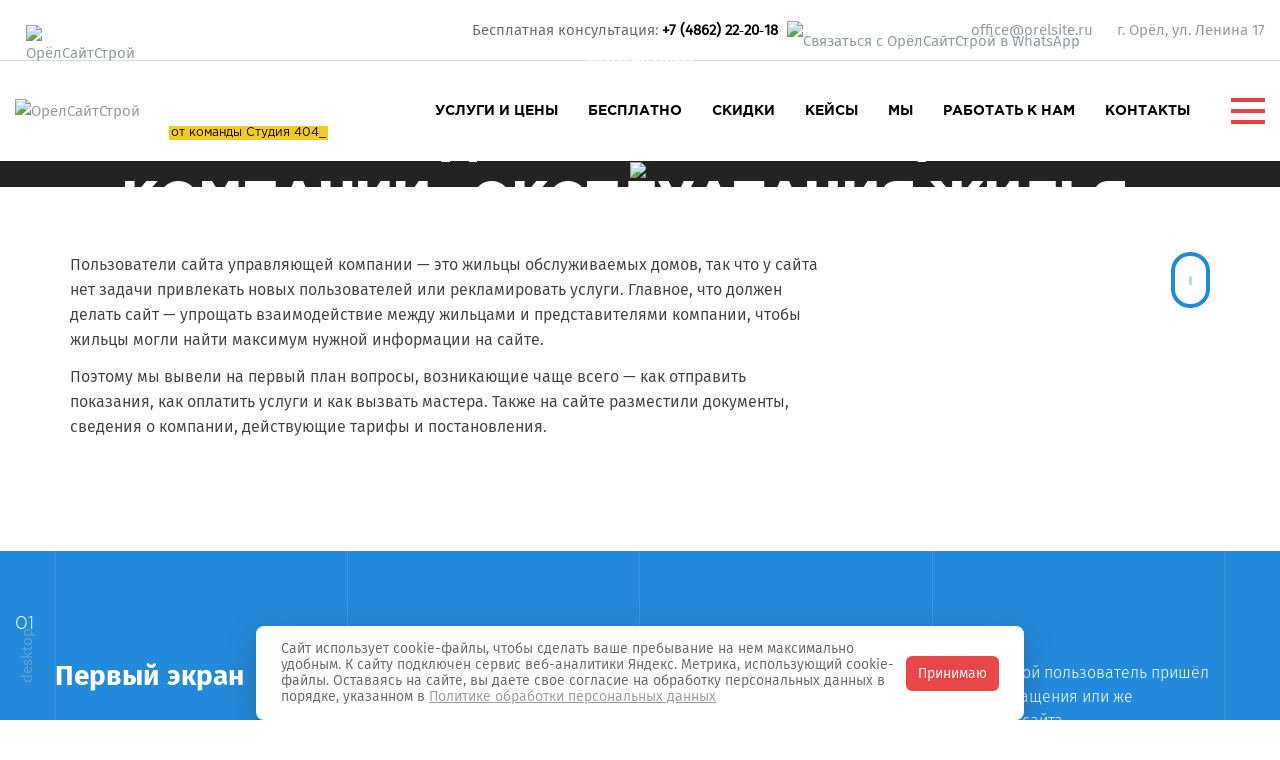

--- FILE ---
content_type: text/html; charset=UTF-8
request_url: https://www.orelsite.ru/works/korporativnyie-sajtyi/ekspluatacziya-zhilya
body_size: 14726
content:
<!DOCTYPE html> <html lang="ru"> <head> <base href="https://www.orelsite.ru/" /> <meta http-equiv="content-type" content="text/html; charset=utf-8" /> <meta name="viewport" content="width=device-width, initial-scale=1, user-scalable=yes" /> <meta name="SKYPE_TOOLBAR" content="SKYPE_TOOLBAR_PARSER_COMPATIBLE" /> <meta name="format-detection" content="telephone=no" /> <meta name="format-detection" content="address=no" /> <meta name="yandex-verification" content="41ac25b48677ea83" /> <meta name="google-site-verification" content="m-R1jMLcDR3-yvKW17fUAEbEnfMtSrttVIXLqftbHqY" /> <link rel="canonical" href="https://www.orelsite.ru/works/korporativnyie-sajtyi/ekspluatacziya-zhilya"> <link rel="apple-touch-icon" sizes="180x180" href="/styles/oss/icons/apple-touch-icon.png"> <link rel="icon" type="image/png" sizes="32x32" href="/styles/oss/icons/favicon-32x32.png"> <link rel="icon" type="image/png" sizes="16x16" href="/styles/oss/icons/favicon-16x16.png"> <link rel="manifest" href="/styles/oss/icons/manifest.json" /> <link rel="mask-icon" href="/styles/oss/icons/safari-pinned-tab.svg" color="#ff0000"> <meta name="apple-mobile-web-app-title" content="ОрелСайтСтрой"> <meta name="application-name" content="ОрелСайтСтрой"> <meta name="msapplication-TileColor" content="#ffffff"> <meta name="theme-color" content="#ffffff"> <link type="text/css" href="/styles/oss/css/_dist/css.css" rel="stylesheet preload" /> <link rel="preconnect" href="//venyoo.ru" crossorigin="anonymous" as="script"> <link rel="preconnect" href="https://hotjar.io" crossorigin="anonymous" as="script"> <meta name="description" content="«Эксплуатация жилья» — Корпоративные сайты — Кейсы — ОрелСайтСтрой" /> <meta name="keywords" content="ОрёлСайтСтрой" /> <title>«Эксплуатация жилья» / Корпоративные сайты / Кейсы / ОрелСайтСтрой</title> <script type="application/ld+json"> { "@context" : "http://schema.org", "@type" : "LocalBusiness", "name" : "ОрёлСайтСтрой", "description": "Компания «ОрёлСайтСтрой» — это качественное создание, поддержка и продвижение сайтов различного типа: сайты-визитки, каталоги, интернет-магазины, лэндинги. Сайт=Продажи.", "image" : "https://www.orelsite.ru/upload/images/demo/logo-new.svg", "contactPoint" : [ { "@type" : "ContactPoint", "telephone" : "+7 (4862) 22-20-18", "contactType" : "По любым вопросам звоните" },{ "@type" : "ContactPoint", "telephone" : "+7 (4862) 78-26-96", "contactType" : "По любым вопросам звоните" } ], "email" : "office@orelsite.ru", "address" : { "@type" : "PostalAddress", "streetAddress" : "Ул. Ленина, д. 17, оф. 43", "addressLocality" : "Орёл", "postalCode" : "302028", "addressCountry": "Россия" }, "sameAs" : [ "https://vk.com/orelsite", "https://www.instagram.com/orelsite/", "https://www.facebook.com/orelsite" ] } "geo": { "@type": "GeoCoordinates", "latitude": "52.966829", "longitude": "36.064349" } } </script> <script type="text/javascript"> /* if ('serviceWorker' in navigator) { navigator.serviceWorker.getRegistration().then( function(registrations) { for(var registration of registrations) { registration.unregister(); } } ); } if ('serviceWorker' in navigator) { window.addEventListener('load', function() { navigator.serviceWorker.register('/service-worker.js').then( function(registration) { console.log('ServiceWorker registration successful with scope: ', registration.scope); }, function(err) { console.log('ServiceWorker registration failed: ', err); } ) .catch( function(err) { console.log(err) } ); }); } else { console.log('service worker is not supported'); }
*/ </script> </head> <body class=" "> <div class="body "> <div data-content-page="content-page" data-settings=""> <span class="toup img-shadow" data-to-up> <img class="toup-img" src="/upload/images/styles/arrow-right.svg" alt="Наверх" data-img-svg> </span> <a class="w-a-btn img-shadow" href="whatsapp://send?phone=79051668119&amp;text=%D0%94%D0%BE%D0%B1%D1%80%D1%8B%D0%B9%20%D0%B4%D0%B5%D0%BD%D1%8C!%20%D0%A3%20%D0%BC%D0%B5%D0%BD%D1%8F%20%D0%B2%D0%BE%D0%BF%D1%80%D0%BE%D1%81" target="_blank" rel="noreferrer noopener"> <img src="https://s3.static.orelsite.ru/upload/images/styles/w-a.svg" alt="Связаться с ОрёлСайтСтрой в WhatsApp" class="" width="50" height="50"> </a> <header> <div class="wrapper border-bottom-gray"> <div class="wrapper-wide pd-xe-hr-15 pd-le-hr-0"> <div class="top-line row mr-hr-0 pd-vr-10"> <div class="header-social pd-hr-0 col-le-6 col-lg-4 col-md-3 col-sm-3 col-xx-4 col-xe-12 "> <a href="https://vk.com/orelsite" class="header-social-item-wrapper" target="_blank" rel="noopener noreferrer"> <img class="header-social-item" src="/upload/images/styles/social-icons/v_k.svg" data-img-svg alt="ОрёлСайтСтрой ВКонтакте"> </a> </div> <div class="header-contacts pd-hr-0 col-le-3 col-le-push-3 col-lg-4 col-lg-push-4 col-md-4 col-md-push-4 col-sm-3 col-sm-push-6 col-xx-8 col-xe-12 "> <a href="mailto:office@orelsite.ru" class="header-link header-link-mail hidden-sm">office@orelsite.ru</a> <a class="header-link" href="/contacts">г.&nbsp;Орёл,&nbsp;ул.&nbsp;Ленина&nbsp;17</a> </div> <div class="header-contacts header-contacts-tel pd-hr-0 col-le-3 col-le-pull-3 col-lg-4 col-lg-pull-4 col-md-5 col-md-pull-5 col-sm-6 col-sm-pull-3 col-xe-12 "> Бесплатная консультация: <nobr> <span class="header-phone hidden-xs hidden-xx">+7&nbsp;(4862)&nbsp;22&#8209;20&#8209;18</span> <a href="tel:+74862222018" class="header-phone hidden-sm hidden-md hidden-lg hidden-le">+7&nbsp;(4862)&nbsp;22&#8209;20&#8209;18</a> <a href="https://api.whatsapp.com/send?phone=79051668119&amp;text=%D0%94%D0%BE%D0%B1%D1%80%D1%8B%D0%B9%20%D0%B4%D0%B5%D0%BD%D1%8C!%20%D0%A3%20%D0%BC%D0%B5%D0%BD%D1%8F%20%D0%B2%D0%BE%D0%BF%D1%80%D0%BE%D1%81" target="_blank" rel="noreferrer noopener"> <img src="/upload/images/styles/w-a-1.svg" alt="Связаться с ОрёлСайтСтрой в WhatsApp" class="w-a-pic" width="18" height="18"> </a> </nobr> </div> </div> </div> </div> </header> <div class="wrapper fix-on-top"> <div class="wrapper-wide pd-xe-hr-15 pd-le-hr-0"> <div class="row mr-hr-0"> <div class="col-le-2 col-sm-3 col-md-3 col-lg-3 col-xe-10 pd-hr-0"> <a href="/" class="logo-link"> <img class="logo" src="/upload/images/demo/logo-new.svg" alt="ОрёлСайтСтрой" width="284" height="46"> </a> <a href="https://www.404studio.ru/" class="logo-link-text" target="_blank" rel="noreferrer noopener"> от команды Студия 404_ </a> </div> <nav class="col-xe-2 col-sm-9 col-md-9 col-lg-9 col-le-10 pd-hr-0"> <ul class="top-menu-ul pd-lt-0 mr-0 hidden-xs" data-main-menu> <li class="top-menu-li" id="top-menu-li-2" data-hide-res=" 768 "
> <a href="/prices/" class="top-menu-a pd-hr-15 " > Услуги и цены </a> <ul class="top-submenu"> <li class="top-submenu-li"> <a href="/prices/razrabotka-prototipa-sajta/" class="top-submenu-a"> Разработка прототипа сайта </a> </li> <li class="top-submenu-li"> <a href="/prices/razrabotka-sajtov/" class="top-submenu-a"> Создание сайтов </a> </li> <li class="top-submenu-li"> <a href="/prices/prodvizhenie-sajtov" class="top-submenu-a"> Продвижение сайтов </a> </li> <li class="top-submenu-li"> <a href="/prices/podderzhka-sajtov" class="top-submenu-a"> Поддержка сайтов </a> </li> <li class="top-submenu-li"> <a href="/prices/razvitie-sajtov" class="top-submenu-a"> Улучшение сайтов </a> </li> <li class="top-submenu-li"> <a href="/prices/audit" class="top-submenu-a"> Аудит сайтов </a> </li> <li class="top-submenu-li"> <a href="/prices/vedenie-soczsetej/" class="top-submenu-a"> Ведение соцсетей </a> </li> <li class="top-submenu-li"> <a href="/prices/targetirovannaya-reklama-v-soczsetyax/" class="top-submenu-a"> Таргетированная реклама в соцсетях </a> </li> <li class="top-submenu-li"> <a href="/prices/pechatnyij-dizajn" class="top-submenu-a"> Дизайн полиграфии </a> </li> <li class="top-submenu-li"> <a href="/prices/logotipyi-i-firmennyij-stil" class="top-submenu-a"> Логотипы и фирменный стиль </a> </li> <li class="top-submenu-li red-col"> <a href="/prices/perehodi-v-online" class="top-submenu-a"> Переходи в онлайн! </a> </li> <li class="top-submenu-li"> <a href="/prices/razrabotka-chat-botov" class="top-submenu-a"> Разработка чат-ботов </a> </li> </ul> </li> <li class="top-menu-li" id="top-menu-li-24" data-hide-res=" 768 "
> <a href="/free/" class="top-menu-a pd-hr-15 " > Бесплатно </a> </li> <li class="top-menu-li" id="top-menu-li-27" data-hide-res=" 768 "
> <a href="/skidki" class="top-menu-a pd-hr-15 " > Скидки </a> </li> <li class="top-menu-li" id="top-menu-li-7" data-hide-res=" 992 "
> <a href="/works/" class="top-menu-a pd-hr-15 " > Кейсы </a> </li> <li class="top-menu-li" id="top-menu-li-16" data-hide-res=" 1100 "
> <a href="/myi" class="top-menu-a pd-hr-15 " > Мы </a> </li> <li class="top-menu-li" id="top-menu-li-3" data-hide-res=" 1617 "
> <a href="/sobyitiya/" class="top-menu-a pd-hr-15 " > События </a> </li> <li class="top-menu-li" id="top-menu-li-4" data-hide-res=" 1217 "
> <a href="/rabotat-k-nam/" class="top-menu-a pd-hr-15 " > Работать к нам </a> </li> <li class="top-menu-li" id="top-menu-li-220" data-hide-res=" 1617 "
> <a href="/otzyivyi" class="top-menu-a pd-hr-15 " > Отзывы </a> </li> <li class="top-menu-li" id="top-menu-li-30" data-hide-res=" 768 "
> <a href="/contacts" class="top-menu-a pd-hr-15 " > Контакты </a> </li> </ul> <a href="#topNav" class="top-burger" data-hamb="#topNav"> <span class="top-burger-line"></span> <span class="top-burger-line"></span> <span class="top-burger-line"></span> </a> </nav> </div> <div class="row mr-hr-0"> <ul id="topNav" class="top-menu-ul-hidden pd-xe-20" data-hamb-panel></ul> <div class="wrapper-dark" data-wrapper></div> </div> </div> </div> <div class="wrapper"> <div class="wrapper-wide case-title text-center"> <picture class="hidden-xs"> <source srcset="upload/images/demo/cases/ekspluat/case-head.webp" type="image/webp"> <img src="upload/images/demo/cases/ekspluat/case-head.jpg" alt="&nbsp;"> </picture> <div class="case-title-inner"> Портфолио <h1 class="h1-case-caption mr-xe-tp-30 mr-xe-bt-0"> Сайт для управляющей<br> компании «Эксплуатация жилья» </h1> <div> <a href="works/landing-page/oksana-czimmerman" class="case-switch-link case-switch-link-left mr-xe-rt-30"> Предыдущая&nbsp;работа </a> <a href="works/korporativnyie-sajtyi/ano-dpo-uchebnyij-czentr-ekologiya" class="case-switch-link case-switch-link-right"> Следующая&nbsp;работа </a> </div> <div class="col-xe-12 col-sm-4 col-sm-push-4 pd-xe-rt-0 mr-tp-20"> <a class="case-site-link-header" href="http://укэксплуатация-жилья.рф" target="_blank" rel="nofollow noopener"> Смотреть сайт </a> </div> </div> </div> </div> <div class="wrapper pd-xe-tp-65 pd-xe-bt-65 pd-sm-bt-100"> <div class="case-lead container container__width_1170"> <div class="row"> <div class="col-xe-12 col-sm-8 mr-xe-bt-30 mr-sm-bt-0"> <p>Пользователи сайта управляющей компании&nbsp;&mdash; это жильцы обслуживаемых домов, так что у&nbsp;сайта нет задачи привлекать новых пользователей или рекламировать услуги. Главное, что должен делать сайт&nbsp;&mdash; упрощать взаимодействие между жильцами и&nbsp;представителями компании, чтобы жильцы могли найти максимум нужной информации на&nbsp;сайте.</p> <p>Поэтому мы&nbsp;вывели на&nbsp;первый план вопросы, возникающие чаще всего&nbsp;&mdash; как отправить показания, как оплатить услуги и&nbsp;как вызвать мастера. Также на&nbsp;сайте разместили документы, сведения о&nbsp;компании, действующие тарифы и&nbsp;постановления.</p> </div> <div class="col-xe-12 col-sm-4"> <a href="#main-page" class="mouse_block mouse_block-ekspluat" data-scroll-to> <div class="loader1"></div> </a> </div> </div> </div> </div> <div class="wrapper bg-238adb relative z-index-1 pd-xe-tp-80 pd-md-tp-110 pd-xe-bt-50 pd-md-bt-95" id="main-page"> <div class="wrapper-stripes-ekspluat wrapper-stripes-ekspluat-white hidden-xs hidden-sm"> <div class="container container__width_1170 height-100pr"> <div class="row height-100pr"> <div class="stripes-ekspluat-item col-xe-3"></div> <div class="stripes-ekspluat-item col-xe-3"></div> <div class="stripes-ekspluat-item col-xe-3"></div> <div class="stripes-ekspluat-item col-xe-3"></div> </div> </div> </div> <div class="wrapper-wide relative"> <div class="ekspluat-counter color-white mr-xe-bt-20"> 01 </div> <div class="ekspluat-page-name ekspluat-page-name-rotate hidden-xs"> desktop </div> <div class="container container__width_1170 mr-xe-bt-50"> <div class="row"> <div class="col-xe-12 col-md-6 pd-md-lt-0"> <h2 class="h2-ekspluat color-white mr-xe-bt-35"> Первый экран </h2> </div> <div class="col-xe-12 col-md-6 pd-md-lt-0"> <div class="ekspluat-text color-white"> Первый экран позволяет решить проблему, с&nbsp;которой пользователь пришёл на&nbsp;сайт: узнать адрес или номер телефона для обращения или&nbsp;же воспользоваться какой-либо услугой посредством сайта. </div> </div> </div> </div> <div class="text-center pd-xe-hr-15"> <picture> <source srcset="upload/images/demo/cases/ekspluat/first-screen.webp" type="image/webp"> <img src="upload/images/demo/cases/ekspluat/first-screen.png" alt="" class="width-auto"> </picture> </div> </div> </div> <div class="wrapper ededed-bg relative z-index-1 pd-xe-tp-80 pd-md-tp-140"> <div class="wrapper-stripes-ekspluat hidden-xs hidden-sm"> <div class="container container__width_1170 height-100pr"> <div class="row height-100pr"> <div class="stripes-ekspluat-item col-xe-3"></div> <div class="stripes-ekspluat-item col-xe-3"></div> <div class="stripes-ekspluat-item col-xe-3"></div> <div class="stripes-ekspluat-item col-xe-3"></div> </div> </div> </div> <div class="wrapper-wide relative"> <div class="ekspluat-counter mr-xe-bt-20"> 02 </div> <div class="container container__width_1170 pd-sm-hr-0"> <div class="row"> <div class="col-xe-12 col-md-6"> <h2 class="h2-ekspluat mr-xe-bt-35"> Главная страница </h2> </div> <div class="col-xe-12 col-md-6 pd-md-lt-0"> <div class="ekspluat-text"> На&nbsp;главной собрана основная информация для жильцов обслуживаемых домов: список услуг, формы для вызова мастера и&nbsp;для отправки показаний счётчиков, а&nbsp;так&nbsp;же форма для подписки на&nbsp;новости дома. </div> </div> <div class="col-xe-12 pd-xe-tp-50"> <picture> <source srcset="upload/images/demo/cases/ekspluat/mainpage1.webp" type="image/webp"> <img src="upload/images/demo/cases/ekspluat/mainpage1.jpg" alt="" class="big-shadow-moved"> </picture> </div> </div> </div> </div> </div> <div class="wrapper relative z-index-1 pd-xe-bt-90"> <div class="wrapper-stripes-ekspluat hidden-xs hidden-sm"> <div class="container container__width_1170 height-100pr"> <div class="row height-100pr"> <div class="stripes-ekspluat-item col-xe-3"></div> <div class="stripes-ekspluat-item col-xe-3"></div> <div class="stripes-ekspluat-item col-xe-3"></div> <div class="stripes-ekspluat-item col-xe-3"></div> </div> </div> </div> <div class="container container__width_1170 pd-sm-hr-0"> <div class="row"> <div class="col-xe-12"> <picture> <source srcset="upload/images/demo/cases/ekspluat/mainpage2.webp" type="image/webp"> <img src="upload/images/demo/cases/ekspluat/mainpage2.jpg" alt="" class="big-shadow-moved"> </picture> </div> </div> </div> </div> <div class="wrapper ededed-bg relative z-index-1 pd-xe-tp-80 pd-md-tp-95 pd-md-bt-115 pd-xe-bt-80"> <div class="wrapper-stripes-ekspluat hidden-xs hidden-sm"> <div class="container container__width_1170 height-100pr"> <div class="row height-100pr"> <div class="stripes-ekspluat-item col-xe-3"></div> <div class="stripes-ekspluat-item col-xe-3"></div> <div class="stripes-ekspluat-item col-xe-3"></div> <div class="stripes-ekspluat-item col-xe-3"></div> </div> </div> </div> <div class="wrapper-wide relative"> <div class="container container__width_1170"> <div class="row row-flex"> <div class="col-xe-12 col-md-3 col-md-push-9 mr-xe-bt-40 pd-md-tp-95 pd-sm-lt-0"> <div class="ekspluat-counter static mr-xe-bt-20 mr-md-bt-50"> 03 </div> <h2 class="h2-ekspluat mr-xe-bt-35"> Страница &laquo;Наши дома&raquo; </h2> <div class="ekspluat-text"> Представляет собой список обслуживаемых домов с&nbsp;фотографией и&nbsp;адресом. </div> <div class="ekspluat-page-name ekspluat-page-name-2 ekspluat-page-name-rotate hidden-xs hidden-sm"> tablet </div> </div> <div class="col-xe-12 pd-xe-rt-30 pd-md-rt-15 col-md-9 col-md-pull-3 text-center"> <picture> <source srcset="upload/images/demo/cases/ekspluat/houses.webp" type="image/webp"> <img src="upload/images/demo/cases/ekspluat/houses.png" alt="" class="width-auto"> </picture> </div> </div> </div> </div> </div> <div class="wrapper bg-238adb relative z-index-1 pd-xe-tp-80 pd-md-tp-130 pd-md-bt-115 pd-xe-bt-80"> <div class="wrapper-stripes-ekspluat wrapper-stripes-ekspluat-white hidden-xs hidden-sm"> <div class="container container__width_1170 height-100pr"> <div class="row height-100pr"> <div class="stripes-ekspluat-item col-xe-3"></div> <div class="stripes-ekspluat-item col-xe-3"></div> <div class="stripes-ekspluat-item col-xe-3"></div> <div class="stripes-ekspluat-item col-xe-3"></div> </div> </div> </div> <div class="wrapper-wide relative"> <div class="container container__width_1170"> <div class="row"> <div class="col-xe-12 col-md-3 mr-xe-bt-40 pd-md-tp-60 pd-sm-lt-0"> <div class="ekspluat-counter static color-white mr-xe-bt-20 mr-md-bt-50"> 04 </div> <h2 class="h2-ekspluat color-white mr-xe-bt-35"> Карточка объекта </h2> <div class="ekspluat-text color-white"> Содержит подробные данные по&nbsp;каждому обслуживаемому дому, включающую: общую информацию, тарифы на&nbsp;обслуживание, отчёты о&nbsp;выполненных работах, протоколы общедомовых собраний, план предстоящих работ. Для удобства пользователей здесь&nbsp;же было решено разместить и&nbsp;форму для вызова мастера. </div> </div> <div class="col-xe-12 col-md-offset-1 col-md-8 pd-sm-hr-0"> <picture> <source srcset="upload/images/demo/cases/ekspluat/object.webp" type="image/webp"> <img src="upload/images/demo/cases/ekspluat/object.jpg" alt="" class="big-shadow"> </picture> </div> </div> </div> </div> </div> <div class="wrapper relative z-index-1 pd-xe-tp-80 pd-md-tp-140"> <div class="wrapper-stripes-ekspluat hidden-xs hidden-sm"> <div class="container container__width_1170 height-100pr"> <div class="row height-100pr"> <div class="stripes-ekspluat-item col-xe-3"></div> <div class="stripes-ekspluat-item col-xe-3"></div> <div class="stripes-ekspluat-item col-xe-3"></div> <div class="stripes-ekspluat-item col-xe-3"></div> </div> </div> </div> <div class="wrapper-wide relative"> <div class="ekspluat-counter mr-xe-bt-20"> 05 </div> <div class="container container__width_1170 pd-sm-hr-0"> <div class="row"> <div class="col-xe-12 col-md-6 col-lg-3"> <h2 class="h2-ekspluat mr-xe-bt-35"> Дополнительные страницы </h2> </div> <div class="col-xe-12 col-md-6 col-lg-3 col-lg-offset-3 pd-md-lt-0"> <div class="ekspluat-text"> </div> </div> </div> </div> </div> <div class="relative overflow-hidden" data-resize-box data-pan-w="1910" data-pan-h="1276"> <div class="absolute wow bounceInUp" data-crd-x="0" data-crd-y="94" data-mark> <div data-centre="true" data-res="true" data-res-w="1502" data-res-h="989"> <img src="upload/images/demo/cases/ekspluat/reveal1.png" alt=""> </div> </div> <div class="absolute wow bounceInUp" data-wow-delay=".2s" data-crd-x="800" data-crd-y="20" data-mark> <div data-centre="true" data-res="true" data-res-w="1110" data-res-h="1023"> <img src="upload/images/demo/cases/ekspluat/reveal2.png" alt=""> </div> </div> <div class="absolute wow bounceInUp" data-wow-delay=".4s" data-crd-x="892" data-crd-y="726" data-mark> <div data-centre="true" data-res="true" data-res-w="1018" data-res-h="970"> <img src="upload/images/demo/cases/ekspluat/reveal3.png" alt=""> </div> </div> <div class="samstroydom-page-name samstroydom-page-name-reveal hidden-sm hidden-md hidden-xs" data-crd-x="365" data-crd-y="1140" data-mark> pages </div> </div> </div> <div class="wrapper f6f6f6-bg relative z-index-1 pd-xe-tp-80 pd-md-tp-110 pd-xe-bt-50 pd-md-bt-95"> <div class="wrapper-stripes-ekspluat hidden-xs hidden-sm"> <div class="container container__width_1170 height-100pr"> <div class="row height-100pr"> <div class="stripes-ekspluat-item col-xe-3"></div> <div class="stripes-ekspluat-item col-xe-3"></div> <div class="stripes-ekspluat-item col-xe-3"></div> <div class="stripes-ekspluat-item col-xe-3"></div> </div> </div> </div> <div class="wrapper-wide relative"> <div class="ekspluat-counter mr-xe-bt-20"> 06 </div> <div class="container container__width_1170 mr-xe-bt-50"> <div class="row"> <div class="col-xe-12 col-md-6 pd-md-lt-0"> <h2 class="h2-ekspluat mr-xe-bt-35"> Страница &laquo;Контакты&raquo; </h2> </div> <div class="col-xe-12 col-md-6 pd-md-lt-0"> <div class="ekspluat-text"> Собственникам жилья часто приходится взаимодействовать с&nbsp;организацией, обслуживающей их&nbsp;дома, по&nbsp;различным вопросам. Поэтому все контактные данные были сгруппированы по&nbsp;направлениям: абонентский отдел, паспортный стол, аварийная служба, бухгалтерия и&nbsp;т.д. </div> </div> </div> </div> <div class="text-center pd-xe-hr-15"> <picture> <source srcset="upload/images/demo/cases/ekspluat/contacts.webp" type="image/webp"> <img src="upload/images/demo/cases/ekspluat/contacts.png" alt="" class="width-auto"> </picture> </div> </div> </div> <div class="wrapper case-bottom-menu pd-xe-vr-35 pd-sm-vr-65"> <div class="container container__width_940 text-center"> <div class="row"> <div class="col-xe-12 col-sm-4 col-sm-push-4 pd-xe-rt-0"> <a class="case-site-link case-site-link-small " href="http://укэксплуатация-жилья.рф" target="_blank" rel="nofollow noopener"> <span class="case-site-link-img-wrapper case-site-link-img-wrapper__color bg-238adb"> <img class="case-site-link-img" src="/upload/images/demo/link-icon.png" alt="&nbsp;"> </span> <span class="mr-lt-15"> укэксплуатация-жилья.рф </span> </a> </div> <div class="col-xe-12 col-sm-4 col-sm-pull-4 col-xs-6 col-xs-pull-0"> <a href="works/landing-page/oksana-czimmerman" class="case-switch-link case-switch-link-left case-switch-link-bottom color-black"> Предыдущая&nbsp;работа </a> </div> <div class="col-xe-12 col-sm-4 col-xs-6"> <a href="works/korporativnyie-sajtyi/ano-dpo-uchebnyij-czentr-ekologiya" class="case-switch-link case-switch-link-right case-switch-link-bottom color-black"> Следующая&nbsp;работа </a> </div> </div> </div> </div> <footer class="pd-tp-35 pd-bt-90 pd-sm-bt-35 relative"> <div class="container pd-hr-0"> <div class="row mr-hr-0"> <span class="footer-homelink col-xx-6 col-md-3 mr-xe-bt-10 pd-sm-lt-65 pd-xe-lt-65 galaxy-comment-5 lazy" data-bg="url(/styles/oss/css/images/galaxy4.gif)"> © ОрёлСайтСтрой<br> <a href="/contacts" class="">Орёл, ул. Ленина, 17</a> </span> <div class="col-xx-6 col-md-3 pd-lg-lt-30 mr-xe-bt-10 pd-xe-hr-15 pd-md-hr-0"> Бесплатная консультация эксперта:<br> <span class="footer-phone hidden-xs hidden-xx"> +7 (4862) 22-20-18 </span> <a href="tel:+74862222018" class="footer-phone hidden-sm hidden-md hidden-lg hidden-le"> +7 (4862) 22-20-18 </a> <br> Напишите нам: <a href="https://api.whatsapp.com/send?phone=79051668119&text=%D0%94%D0%BE%D0%B1%D1%80%D1%8B%D0%B9%20%D0%B4%D0%B5%D0%BD%D1%8C!%20%D0%A3%20%D0%BC%D0%B5%D0%BD%D1%8F%20%D0%B2%D0%BE%D0%BF%D1%80%D0%BE%D1%81" width="20" height="20" target="_blank" rel="noreferrer noopener"> <img src="/upload/images/styles/w-a-1.svg" width="18" height="18" alt="ОрёлСайтСтрой в WhatsApp" class="w-a-pic"> </a> </div> <div class="footer-policy-block col-xx-6 col-md-4 col-lg-4 col-le-3 mr-xe-bt-10"> <a class="footer-policy-link" href="/policy" target="_blank" rel="noopener noreferrer">Политика конфиденциальности</a></br> <a class="footer-policy-link" href="/soglasie-na-obrabotku-pd" target="_blank" rel="noopener noreferrer">Согласие на обработку персональных данных</a> </div> <div class="header-social header-social__height_46 col-xx-6 col-md-2 col-lg-2 col-le-3"> <div class="vertical-middle-inner vertical-middle-inner__position"> <a href="https://vk.com/orelsite" class="header-social-item-wrapper" target="_blank" rel="noopener noreferrer"> <img class="header-social-item" src="/upload/images/styles/social-icons/v_k.svg" data-img-svg alt="Группа ОрелСайтСтрой в Вконтакте"> </a> <span class="hidden" data-document-write-fix> <a href="//www.liveinternet.ru/click" target="_blank"> <img id="licnt0CB3" width="31" height="31" style="border:0" title="LiveInternet" src="[data-uri]" alt=""/> </a> <script type="text/javascript"> (function(d,s){d.getElementById("licnt0CB3").src= "//counter.yadro.ru/hit?t44.7;r"+escape(d.referrer)+ ((typeof(s)=="undefined")?"":";s"+s.width+"*"+s.height+"*"+ (s.colorDepth?s.colorDepth:s.pixelDepth))+";u"+escape(d.URL)+ ";h"+escape(d.title.substring(0,150))+";"+Math.random()}) (document,screen); </script> </span> </div> </div> </div> </div> </footer> <div class="hidden" data-block-modal__tariffs> <div id="calc-modal" data-modal__class="opened-modal__calc"> <div style="margin-auto: 0;" data-steps-wrapper> <form method="post" onsubmit="ym(3305194,'reachGoal','tariff'); return true;" enctype="multipart/form-data" action="/works/korporativnyie-sajtyi/ekspluatacziya-zhilya" data-goal="" data-form-post="sSendFormBlockModalTariffs" data-form-name="Калькулятор сайта" data-form-desc="" data-form-type="" data-send-ok__modal="[data-modal-block-success__calc]" data-send-ok__noreload="1"
> <div class="calc-block pd-tp-40 pd-bt-90"> <div class="calc-step step-1 pd-xe-hr-20 pd-xs-hr-30 pd-sm-hr-60 pd-md-hr-115 text-center" data-step-wrapper data-step-1> <div class="hashtag pd-bt-20"> #не<span class="color-red">гороскоп</span> #спамить<span class="color-red">небудем</span> </div> <h2 class="h2-calc-block mr-tp-0"> Калькулятор стоимости сайта </h2> <div class="mr-bt-35"> для разумных людей, которые понимают, что отдать десятку за&nbsp;сайт&nbsp;= выкинуть деньги </div> <div class="calc-white-block pd-vr-30 pd-xe-hr-10 pd-xs-hr-30 pd-sm-hr-40 pd-md-hr-75"> <div class="calc-white-block__black-text mr-bt-5"> Сейчас мы&nbsp;зададим 7&nbsp;важных вопросов, ответы на&nbsp;которые позволят рассчитать бюджет, достаточный для хорошего сайта, после чего попросим оставить контакты&nbsp;&mdash; на&nbsp;расчет потребуется время. <br/> Специалист с&nbsp;вами свяжется, как только подготовит данные </div> <div class="calc-white-block__gray-text"> На&nbsp;ответы у&nbsp;вас уйдет 3&nbsp;минуты&nbsp;&mdash; мы&nbsp;проверяли </div> </div> <div class="mr-vr-30"> <span class="btn-custom show-more-btn pd-vr-15 pd-hr-70" data-calc-go> Поехали </span> </div> <div> Заодно вы&nbsp;узнаете, что на&nbsp;самом деле влияет на&nbsp;стоимость сайта </div> </div> <div class="calc-step text-center pd-xe-hr-20 pd-xs-hr-30 pd-sm-hr-40 pd-md-hr-115" data-step-wrapper data-step-2> <div class="calc-carousel owl-carousel js-calc-carousel" data-carousel-calc> <div class="pd-tp-50"> <h3 class="h3-calc mr-tp-0"> Сначала укажите ваш бюджет </h3> <div class="mr-md-bt-40 mr-xe-bt-20"> Не&nbsp;заглядываем вам в&nbsp;карман&nbsp;&mdash; просто у&nbsp;нас полно превосходных вариантов для разных бюджетов </div> <div class="calc-radio-block pd-md-hr-40 pd-md-tp-40 pd-sm-hr-20 pd-sm-tp-40 pd-sm-bt-20 pd-xe-hr-0 pd-xe-tp-20"> <div class="row mr-hr-0"> <div class="col-xe-12 col-sm-6"> <label for="budget1" class="calc-radio-item text-left pd-lt-40 mr-md-bt-40 mr-xe-bt-20"> <input id="budget1" value="250" name="propFilter_Budget" class="calc-radio-item-input hidden" type="radio" checked> <div></div> <div class="calc-radio-item-caption mr-bt-5"> У меня 250-300 тыс. на все </div> <div class="calc-radio-item-text"> Но&nbsp;я&nbsp;понимаю, что на&nbsp;эту сумму нельзя сделать сайт, как у&nbsp;Apple </div> </label> </div> <div class="col-xe-12 col-sm-6"> <label for="budget2" class="calc-radio-item text-left pd-lt-40 mr-md-bt-40 mr-xe-bt-20"> <input id="budget2" value="500" name="propFilter_Budget" class="calc-radio-item-input hidden" type="radio"> <div></div> <div class="calc-radio-item-caption mr-bt-5"> Готов к разным предложениям </div> <div class="calc-radio-item-text"> Ребята, мне нужен эффективный сайт, а&nbsp;бюджет обсудим </div> </label> </div> </div> </div> </div> <div class="pd-tp-50"> <h3 class="h3-calc mr-tp-0"> Какой тип сайта вам нужен? </h3> <div class="mr-md-bt-40 mr-xe-bt-20"> Выберите первый вариант ответа, если не&nbsp; уверены на&nbsp;100% и&nbsp;уважаете мнение эксперта </div> <div class="calc-radio-block pd-md-hr-40 pd-md-tp-40 pd-sm-hr-20 pd-sm-tp-40 pd-sm-bt-20 pd-xe-hr-0 pd-xe-tp-20"> <div class="row mr-hr-0"> <div class="col-xe-12 col-sm-7"> <label for="type1" class="calc-radio-item text-left pd-lt-40 mr-md-bt-40 mr-xe-bt-20"> <input id="type1" value="1" name="propFilter_Type" class="calc-radio-item-input hidden" type="radio" checked> <div></div> <div class="calc-radio-item-caption mr-bt-5"> Не уверен, хочу совет </div> <div class="calc-radio-item-text"> Подберите мне тип сайта, укажите бюджет, а&nbsp; потом я&nbsp;решу, советоваться&nbsp;ли с&nbsp;экспертом </div> </label> </div> <div class="col-xe-12 col-sm-5"> <label for="type4" class="calc-radio-item text-left pd-lt-40 mr-md-bt-40 mr-xe-bt-20"> <input id="type4" value="2" name="propFilter_Type" class="calc-radio-item-input hidden" type="radio"> <div></div> <div class="calc-radio-item-caption mr-bt-5"> Бизнес-сайт </div> <div class="calc-radio-item-text"> Я уверен в этом на 100% </div> </label> </div> </div> <div class="row mr-hr-0"> <div class="col-xe-12 col-sm-7"> <label for="type2" class="calc-radio-item text-left pd-lt-40 mr-md-bt-40 mr-xe-bt-20"> <input id="type2" value="3" name="propFilter_Type" class="calc-radio-item-input hidden" type="radio"> <div></div> <div class="calc-radio-item-caption mr-bt-5"> Landing page </div> <div class="calc-radio-item-text"> Одностраничник&nbsp;&mdash; то, что мне надо </div> </label> </div> <div class="col-xe-12 col-sm-5"> <label for="type5" class="calc-radio-item text-left pd-lt-40 mr-md-bt-40 mr-xe-bt-20"> <input id="type5" value="4" name="propFilter_Type" class="calc-radio-item-input hidden" type="radio"> <div></div> <div class="calc-radio-item-caption mr-bt-5"> Интернет-магазин </div> <div class="calc-radio-item-text"> Да, я&nbsp;хочу продавать сразу онлайн </div> </label> </div> </div> <div class="row mr-hr-0"> <div class="col-xe-12 col-sm-7"> <label for="type3" class="calc-radio-item text-left pd-lt-40 mr-md-bt-40 mr-xe-bt-20"> <input id="type3" value="10" name="propFilter_Type" class="calc-radio-item-input hidden" type="radio"> <div></div> <div class="calc-radio-item-caption mr-bt-5"> Хочу сайт, как у вас </div> <div class="calc-radio-item-text"> Такой же понятный и искренний </div> </label> </div> </div> </div> </div> <div class="pd-tp-50"> <h3 class="h3-calc mr-tp-0"> Укажите вашу отрасль </h3> <div class="mr-md-bt-40 mr-xe-bt-20"> Если вы&nbsp;из&nbsp;другой отрасли, то&nbsp;оставьте галку на&nbsp;первом варианте </div> <div class="calc-radio-block pd-md-hr-40 pd-md-tp-40 pd-sm-hr-20 pd-sm-tp-40 pd-sm-bt-20 pd-xe-hr-0 pd-xe-tp-20"> <div class="row mr-hr-0"> <div class="col-xe-12 col-sm-6"> <label for="sphere1" class="calc-radio-item text-left pd-lt-40 mr-md-bt-40 mr-xe-bt-20"> <input id="sphere1" data-sphere="service" value="1" name="propFilter_Industry" class="calc-radio-item-input hidden" type="radio" checked> <div></div> <div class="calc-radio-item-caption mr-bt-5"> Услуги </div> <div class="calc-radio-item-text"> Ремонтируем, кормим, лечим, спасаем, развлекаем, учим </div> </label> </div> <div class="col-xe-12 col-sm-6"> <label for="sphere3" class="calc-radio-item text-left pd-lt-40 mr-md-bt-40 mr-xe-bt-20"> <input id="sphere3" data-sphere="sale" value="2" name="propFilter_Industry" class="calc-radio-item-input hidden" type="radio"> <div></div> <div class="calc-radio-item-caption mr-bt-5"> Продажа товаров </div> <div class="calc-radio-item-text"> Покупаем и продаем: b2b, b2c, b2g </div> </label> </div> </div> <div class="row mr-hr-0"> <div class="col-xe-12 col-sm-6"> <label for="sphere2" class="calc-radio-item text-left pd-lt-40 mr-md-bt-40 mr-xe-bt-20"> <input id="sphere2" data-sphere="production" value="3" name="propFilter_Industry" class="calc-radio-item-input hidden" type="radio"> <div></div> <div class="calc-radio-item-caption mr-bt-5"> Производство и сбыт продукции </div> <div class="calc-radio-item-text"> Выращиваем скот, плавим чугун, конструируем нанороботов </div> </label> </div> <div class="col-xe-12 col-sm-6"> <label for="sphere4" class="calc-radio-item text-left pd-lt-40 mr-md-bt-40 mr-xe-bt-20"> <input id="sphere4" data-sphere="construction" value="4" name="propFilter_Industry" class="calc-radio-item-input hidden" type="radio"> <div></div> <div class="calc-radio-item-caption mr-bt-5"> Строительство </div> <div class="calc-radio-item-text"> Строим жилые дома, коттеджи, гипермаркеты, киоски </div> </label> </div> </div> </div> </div> <div class="pd-tp-50"> <div class="sphere-type active" data-sphere-type="sale"> <h3 class="h3-calc mr-tp-0"> Сколько наименований продаете? </h3> <div class="mr-md-bt-40 mr-xe-bt-20"> Если больше&nbsp;10, то&nbsp;разумно дополнить сайт модулем каталога товаров, он&nbsp;слегка влияет на&nbsp;стоимость, но&nbsp;потом сильно экономит время на&nbsp;добавление новинок </div> <div class="calc-radio-block pd-md-hr-40 pd-md-tp-40 pd-sm-hr-20 pd-sm-tp-40 pd-sm-bt-20 pd-xe-hr-0 pd-xe-tp-20"> <div class="row mr-hr-0"> <div class="col-xe-12 col-sm-6"> <label for="assort1" class="calc-radio-item text-left pd-lt-40 mr-md-bt-40 mr-xe-bt-20"> <input id="assort1" value="1" name="propFilter_IndustrySales" class="calc-radio-item-input hidden" type="radio" checked> <div></div> <div class="calc-radio-item-caption mr-bt-5"> У нас 1 товар </div> <div class="calc-radio-item-text"> Фокус держим только на нем </div> </label> </div> <div class="col-xe-12 col-sm-6"> <label for="assort3" class="calc-radio-item text-left pd-lt-40 mr-md-bt-40 mr-xe-bt-20"> <input id="assort3" value="2" name="propFilter_IndustrySales" class="calc-radio-item-input hidden" type="radio"> <div></div> <div class="calc-radio-item-caption mr-bt-5"> Продаем до 10 наименований </div> <div class="calc-radio-item-text"> Но иногда меняем пару позиций </div> </label> </div> </div> <div class="row mr-hr-0"> <div class="col-xe-12 col-sm-6"> <label for="assort2" class="calc-radio-item text-left pd-lt-40 mr-md-bt-40 mr-xe-bt-20"> <input id="assort2" value="3" name="propFilter_IndustrySales" class="calc-radio-item-input hidden" type="radio"> <div></div> <div class="calc-radio-item-caption mr-bt-5"> У нас от 10 до 50 товаров </div> <div class="calc-radio-item-text"> Товарные позиции обновляем </div> </label> </div> <div class="col-xe-12 col-sm-6"> <label for="assort4" class="calc-radio-item text-left pd-lt-40 mr-md-bt-40 mr-xe-bt-20"> <input id="assort4" value="4" name="propFilter_IndustrySales" class="calc-radio-item-input hidden" type="radio"> <div></div> <div class="calc-radio-item-caption mr-bt-5"> Мы целая торговая сеть </div> <div class="calc-radio-item-text"> Наши товары делятся на многие категории и группы </div> </label> </div> </div> <div class="row mr-hr-0"> <div class="col-xe-12 pd-xe-bt-20 pd-md-bt-40"> <input class="policy-checkbox" name="propFilter_IndustrySalesService" id="assort5" type="checkbox" value="1"> <label for="assort5" class="policy-label policy-label__color_red"> А еще оказываем сопутствующие услуги </label> </div> </div> </div> </div> <div class="sphere-type" data-sphere-type="service"> <h3 class="h3-calc mr-tp-0"> Сколько услуг у вас? </h3> <div class="mr-md-bt-40 mr-xe-bt-20"> Если больше&nbsp;10, то&nbsp;разумно дополнить сайт модулем каталога услуг, он&nbsp;слегка влияет на&nbsp;стоимость, но&nbsp;потом сильно экономит время на&nbsp;добавление новых услуг </div> <div class="calc-radio-block pd-md-hr-40 pd-md-tp-40 pd-sm-hr-20 pd-sm-tp-40 pd-sm-bt-20 pd-xe-hr-0 pd-xe-tp-20"> <div class="row mr-hr-0"> <div class="col-xe-12 col-sm-5"> <label for="service-num1" class="calc-radio-item text-left pd-lt-40 mr-md-bt-40 mr-xe-bt-20"> <input id="service-num1" value="1" name="propFilter_IndustryService" class="calc-radio-item-input hidden" type="radio" checked> <div></div> <div class="calc-radio-item-caption mr-bt-5"> У нас по сути 1 услуга </div> <div class="calc-radio-item-text"> Фокус держим только на ней </div> </label> </div> <div class="col-xe-12 col-sm-7"> <label for="service-num3" class="calc-radio-item text-left pd-lt-40 mr-md-bt-40 mr-xe-bt-20"> <input id="service-num3" value="2" name="propFilter_IndustryService" class="calc-radio-item-input hidden" type="radio"> <div></div> <div class="calc-radio-item-caption mr-bt-5"> Оказываем до 10 услуг </div> <div class="calc-radio-item-text"> Но иногда заменяем одни на другие </div> </label> </div> </div> <div class="row mr-hr-0"> <div class="col-xe-12 col-sm-5"> <label for="service-num2" class="calc-radio-item text-left pd-lt-40 mr-md-bt-40 mr-xe-bt-20"> <input id="service-num2" value="3" name="propFilter_IndustryService" class="calc-radio-item-input hidden" type="radio"> <div></div> <div class="calc-radio-item-caption mr-bt-5"> У нас от 10 до 50 услуг </div> <div class="calc-radio-item-text"> Время от времени у нас появляются новые услуги </div> </label> </div> <div class="col-xe-12 col-sm-5"> <label for="service-num4" class="calc-radio-item text-left pd-lt-40 mr-md-bt-40 mr-xe-bt-20"> <input id="service-num4" value="4" name="propFilter_IndustryService" class="calc-radio-item-input hidden" type="radio"> <div></div> <div class="calc-radio-item-caption mr-bt-5"> Мы целая сеть услуг </div> <div class="calc-radio-item-text"> Наши услуги делятся на многие категории и группы </div> </label> </div> </div> <div class="row mr-hr-0"> <div class="col-xe-12"> <input class="policy-checkbox" name="propFilter_IndustryService" id="service-num5" type="checkbox" value="1"> <label for="service-num5" class="policy-label policy-label__color_red"> А еще есть сопутствующие товары, которые мы продаем </label> </div> </div> </div> </div> <div class="sphere-type" data-sphere-type="production"> <h3 class="h3-calc mr-tp-0"> Сколько наименований выпускаете? </h3> <div class="mr-md-bt-40 mr-xe-bt-20"> Если больше&nbsp;10, то&nbsp;разумно дополнить сайт модулем каталога продукции, он&nbsp;слегка влияет на&nbsp;стоимость, но&nbsp;потом сильно экономит время на&nbsp;добавление новинок </div> <div class="calc-radio-block pd-md-hr-40 pd-md-tp-40 pd-sm-hr-20 pd-sm-tp-40 pd-sm-bt-20 pd-xe-hr-0 pd-xe-tp-20"> <div class="row mr-hr-0"> <div class="col-xe-12 col-sm-5"> <label for="assort-production1" class="calc-radio-item text-left pd-lt-40 mr-md-bt-40 mr-xe-bt-20"> <input id="assort-production1" value="1" name="propFilter_IndustryProduction" class="calc-radio-item-input hidden" type="radio" checked> <div></div> <div class="calc-radio-item-caption mr-bt-5"> Производим 1 вид </div> <div class="calc-radio-item-text"> Фокус держим только на нем </div> </label> </div> <div class="col-xe-12 col-sm-7"> <label for="assort-production3" class="calc-radio-item text-left pd-lt-40 mr-md-bt-40 mr-xe-bt-20"> <input id="assort-production3" value="2" name="propFilter_IndustryProduction" class="calc-radio-item-input hidden" type="radio"> <div></div> <div class="calc-radio-item-caption mr-bt-5"> Производим до 10 видов продукции </div> <div class="calc-radio-item-text"> Бывают и новинки </div> </label> </div> </div> <div class="row mr-hr-0"> <div class="col-xe-12 col-sm-5"> <label for="assort-production2" class="calc-radio-item text-left pd-lt-40 mr-md-bt-40 mr-xe-bt-20"> <input id="assort-production2" value="3" name="propFilter_IndustryProduction" class="calc-radio-item-input hidden" type="radio"> <div></div> <div class="calc-radio-item-caption mr-bt-5"> У нас от 10 до 50 видов </div> <div class="calc-radio-item-text"> Бывает, выпускаем новинки </div> </label> </div> <div class="col-xe-12 col-sm-5"> <label for="assort-production4" class="calc-radio-item text-left pd-lt-40 mr-md-bt-40 mr-xe-bt-20"> <input id="assort-production4" value="4" name="propFilter_IndustryProduction" class="calc-radio-item-input hidden" type="radio"> <div></div> <div class="calc-radio-item-caption mr-bt-5"> Более 50 видов, но точно не считали </div> <div class="calc-radio-item-text"> Наша продукция делится на многие категории и группы </div> </label> </div> </div> <div class="row mr-hr-0"> <div class="col-xe-12"> <input class="policy-checkbox" name="propFilter_IndustryProductionElse" id="assort-production5" type="checkbox" value="1"> <label for="assort-production5" class="policy-label policy-label__color_red"> Есть сопутствующие услуги, которые мы оказываем </label> </div> </div> </div> </div> <div class="sphere-type" data-sphere-type="construction"> <h3 class="h3-calc mr-tp-0"> Что строите? </h3> <div class="mr-md-bt-40 mr-xe-bt-20"> Если больше&nbsp;10, то&nbsp;разумно дополнить сайт модулем каталога объектов, он&nbsp;слегка влияет на&nbsp;стоимость, но&nbsp;потом сильно экономит время на&nbsp;добавление новых объектов </div> <div class="calc-radio-block pd-md-hr-40 pd-md-tp-40 pd-sm-hr-20 pd-sm-tp-40 pd-sm-bt-20 pd-xe-hr-0 pd-xe-tp-20"> <div class="row mr-hr-0"> <div class="col-xe-12 col-sm-6"> <label for="construction1" class="calc-radio-item text-left pd-lt-40 mr-md-bt-40 mr-xe-bt-20"> <input id="construction1" value="1" name="propFilter_IndustryConstruction" class="calc-radio-item-input hidden" type="radio" checked> <div></div> <div class="calc-radio-item-caption mr-bt-5"> Строим многоквартирные дома </div> <div class="calc-radio-item-text"> Доводим строительство до конца, будет каталог квартир </div> </label> </div> <div class="col-xe-12 col-sm-6"> <label for="construction3" class="calc-radio-item text-left pd-lt-40 mr-md-bt-40 mr-xe-bt-20"> <input id="construction3" value="2" name="propFilter_IndustryConstruction" class="calc-radio-item-input hidden" type="radio"> <div></div> <div class="calc-radio-item-caption mr-bt-5"> Строим загородные дома </div> <div class="calc-radio-item-text"> Бывает, строим их и в городе </div> </label> </div> </div> <div class="row mr-hr-0"> <div class="col-xe-12 col-sm-6"> <label for="construction2" class="calc-radio-item text-left pd-lt-40 mr-md-bt-40 mr-xe-bt-20"> <input id="construction2" value="3" name="propFilter_IndustryConstruction" class="calc-radio-item-input hidden" type="radio"> <div></div> <div class="calc-radio-item-caption mr-bt-5"> Строим капитальные нежилые </div> <div class="calc-radio-item-text"> Промышленные и торговые, под ключ или частично </div> </label> </div> <div class="col-xe-12 col-sm-6"> <label for="construction4" class="calc-radio-item text-left pd-lt-40 mr-md-bt-40 mr-xe-bt-20"> <input id="construction4" value="4" name="propFilter_IndustryConstruction" class="calc-radio-item-input hidden" type="radio"> <div></div> <div class="calc-radio-item-caption mr-bt-5"> Строим некапитальное </div> <div class="calc-radio-item-text"> Ангары, павильоны, киоски, сараи, бытовки </div> </label> </div> </div> <div class="row mr-hr-0"> <div class="col-xe-12"> <input class="policy-checkbox" name="propFilter_IndustryConstructionElse" id="construction5" type="checkbox" value="1"> <label for="construction5" class="policy-label policy-label__color_red"> Есть сопутствующие услуги, которые мы оказываем </label> </div> </div> </div> </div> </div> <div class="pd-tp-50"> <h3 class="h3-calc mr-tp-0"> Какой охват у вашего бизнеса? </h3> <div class="mr-md-bt-40 mr-xe-bt-20"> Сайт для Орла и&nbsp;сайт для всего мира могут сильно отличаться уровнем исполнения (хотя не&nbsp;всегда!) </div> <div class="calc-radio-block pd-md-hr-40 pd-md-tp-40 pd-sm-hr-20 pd-sm-tp-40 pd-sm-bt-20 pd-xe-hr-0 pd-xe-tp-20"> <div class="row mr-hr-0"> <div class="col-xe-12 col-sm-6"> <label for="business1" class="calc-radio-item text-left pd-lt-40 mr-md-bt-40 mr-xe-bt-20"> <input id="business1" value="1" name="propFilter_Sweep" class="calc-radio-item-input hidden" type="radio" checked> <div></div> <div class="calc-radio-item-caption mr-bt-5"> Работаем в одном регионе </div> <div class="calc-radio-item-text"> Хотим быть конкурентоспособными в нем </div> </label> </div> <div class="col-xe-12 col-sm-6"> <label for="business3" class="calc-radio-item text-left pd-lt-40 mr-md-bt-40 mr-xe-bt-20"> <input id="business3" value="2" name="propFilter_Sweep" class="calc-radio-item-input hidden" type="radio"> <div></div> <div class="calc-radio-item-caption mr-bt-5"> Будем двигать сайт на ряд регионов </div> <div class="calc-radio-item-text"> Нам тесновато, можем работать на несколько областей </div> </label> </div> </div> <div class="row mr-hr-0"> <div class="col-xe-12 col-sm-6"> <label for="business2" class="calc-radio-item text-left pd-lt-40 mr-md-bt-40 mr-xe-bt-20"> <input id="business2" value="3" name="propFilter_Sweep" class="calc-radio-item-input hidden" type="radio"> <div></div> <div class="calc-radio-item-caption mr-bt-5"> Хочу покорить Москву и МО </div> <div class="calc-radio-item-text"> Прощай, моя Бургундия </div> </label> </div> <div class="col-xe-12 col-sm-6"> <label for="business4" class="calc-radio-item text-left pd-lt-40 mr-md-bt-40 mr-xe-bt-20"> <input id="business4" value="4" name="propFilter_Sweep" class="calc-radio-item-input hidden" type="radio"> <div></div> <div class="calc-radio-item-caption mr-bt-5"> Хочу завоевать весь мир </div> <div class="calc-radio-item-text"> И я не псих </div> </label> </div> </div> </div> </div> <div class="pd-tp-50"> <h3 class="h3-calc mr-tp-0"> Какую дозу маркетинга на сайте выдержит ваш бизнес? </h3> <div class="mr-md-bt-40 mr-xe-bt-20"> Важно понимать число и состав команды наших экспертов для вашего проекта </div> <div class="calc-radio-block pd-md-hr-40 pd-md-tp-40 pd-sm-hr-20 pd-sm-tp-40 pd-sm-bt-20 pd-xe-hr-0 pd-xe-tp-20"> <div class="row mr-hr-0"> <div class="col-xe-12 col-sm-5"> <label for="marketing1" class="calc-radio-item text-left pd-lt-40 mr-md-bt-40 mr-xe-bt-20"> <input id="marketing1" value="1" name="propFilter_Marketing" class="calc-radio-item-input hidden" type="radio" checked> <div></div> <div class="calc-radio-item-caption mr-bt-5"> Нужна минимальная доза </div> <div class="calc-radio-item-text"> Не хочу сильно отличаться от конкурентов </div> </label> </div> <div class="col-xe-12 col-sm-7"> <label for="marketing3" class="calc-radio-item text-left pd-lt-40 mr-md-bt-40 mr-xe-bt-20"> <input id="marketing3" value="2" name="propFilter_Marketing" class="calc-radio-item-input hidden" type="radio"> <div></div> <div class="calc-radio-item-caption mr-bt-5"> Нужен серьезный маркетинг </div> <div class="calc-radio-item-text"> Хочу продажи лучше, чем у&nbsp;прямых конкурентов </div> </label> </div> </div> <div class="row mr-hr-0"> <div class="col-xe-12 col-sm-5"> <label for="marketing2" class="calc-radio-item text-left pd-lt-40 mr-md-bt-40 mr-xe-bt-20"> <input id="marketing2" value="3" name="propFilter_Marketing" class="calc-radio-item-input hidden" type="radio"> <div></div> <div class="calc-radio-item-caption mr-bt-5"> Нужна убойная экспертиза </div> <div class="calc-radio-item-text"> Я&nbsp;и&nbsp;мой бизнес готовы к&nbsp; тому, чтобы уделать всех в&nbsp;отрасли </div> </label> </div> <div class="col-xe-12 col-sm-7"> <label for="marketing4" class="calc-radio-item text-left pd-lt-40 mr-md-bt-40 mr-xe-bt-20"> <input id="marketing4" value="4" name="propFilter_Marketing" class="calc-radio-item-input hidden" type="radio"> <div></div> <div class="calc-radio-item-caption mr-bt-5"> Я сам маркетолог и скажу, как делать </div> <div class="calc-radio-item-text"> У&nbsp;меня есть собственные наброски сайта&nbsp;/ его полный прототип </div> </label> </div> </div> </div> </div> <div class="pd-tp-50"> <h3 class="h3-calc mr-tp-0"> Какой уровень дизайна вам подходит? </h3> <div class="mr-md-bt-40 mr-xe-bt-20"> Наши дизайнеры могут всё: от&nbsp;&laquo;быстро и&nbsp;аккуратно&raquo; до&nbsp;&laquo; бомбически ох...но&raquo; </div> <div class="calc-radio-block pd-md-hr-40 pd-md-tp-40 pd-sm-hr-20 pd-sm-tp-40 pd-sm-bt-20 pd-xe-hr-0 pd-xe-tp-20"> <div class="row mr-hr-0"> <div class="col-xe-12 col-sm-6"> <label for="design1" class="calc-radio-item text-left pd-lt-40 mr-md-bt-40 mr-xe-bt-20"> <input id="design1" value="1" name="propFilter_Design" class="calc-radio-item-input hidden" type="radio" checked> <div></div> <div class="calc-radio-item-caption mr-bt-5"> Можно пока попроще </div> <div class="calc-radio-item-text"> Только чтобы всё было быстро и аккуратно </div> </label> </div> <div class="col-xe-12 col-sm-6"> <label for="design3" class="calc-radio-item text-left pd-lt-40 mr-md-bt-40 mr-xe-bt-20"> <input id="design3" value="2" name="propFilter_Design" class="calc-radio-item-input hidden" type="radio"> <div></div> <div class="calc-radio-item-caption mr-bt-5"> Добротный региональный дизайн </div> <div class="calc-radio-item-text"> Который будет в тренде еще лет 5 </div> </label> </div> </div> <div class="row mr-hr-0"> <div class="col-xe-12 col-sm-6"> <label for="design2" class="calc-radio-item text-left pd-lt-40 mr-md-bt-40 mr-xe-bt-20"> <input id="design2" value="3" name="propFilter_Design" class="calc-radio-item-input hidden" type="radio"> <div></div> <div class="calc-radio-item-caption mr-bt-5"> Хочу эксклюзив уровня Москвы </div> <div class="calc-radio-item-text"> И чтобы на небесах не окрестили лохом </div> </label> </div> <div class="col-xe-12 col-sm-6"> <label for="design4" class="calc-radio-item text-left pd-lt-40 mr-md-bt-40 mr-xe-bt-20"> <input id="design4" value="4" name="propFilter_Design" class="calc-radio-item-input hidden" type="radio"> <div></div> <div class="calc-radio-item-caption mr-bt-5"> Чтобы весь мир ох...л </div> <div class="calc-radio-item-text"> Хочу хайпануть по полной </div> </label> </div> </div> </div> </div> </div> </div> <div class="calc-step text-center relative pd-xe-tp-125 pd-xe-hr-20 pd-xs-hr-30 pd-sm-hr-60 pd-md-hr-115" data-step-wrapper data-step-3-calculation> <div class="galaxy-spider"></div> <h3 class="h3-calc mr-tp-0 mr-bt-30"> Умный робот обрабатывает информацию </h3> <div class="progress progress__calc mr-xe-bt-60"> <div class="progress-bar__calc progress-bar progress-bar-danger progress-bar-striped" role="progressbar" aria-valuenow="0" aria-valuemin="0" aria-valuemax="100"> <span class="sr-only">50% Complete</span> </div> </div> </div> <div class="calc-step text-center pd-xe-tp-10 pd-xe-hr-20 pd-xs-hr-20 pd-sm-hr-45 pd-md-hr-190" data-step-results data-step-ended> <div class="font-600-20-firasans mr-xe-bt-20"> Оставьте номер телефона, эксперт перезвонит в&nbsp;течение 10&nbsp;минут* и&nbsp;все&nbsp;расскажет </div> <input name="phone" value="" placeholder="Ваш номер телефона*" class="input__border_gray job-contacts-input d-inline-block input pd-hr-20 mr-bt-25 required js-required" type="text"> <input name="utm" value="" placeholder="" class="hidden" type="hidden"> <div class="mr-bt-20"> <button type="submit" class="btn-submit-modal btn-custom pd-vr-15 pd-hr-40" disabled data-click=""> Заказать </button> </div> <div class="policy calc-policy-end mr-xe-bt-20"> <input class="policy-checkbox" name="checkterms" id="policysSendFormBlockModalTariffs" data-checkterms="" type="checkbox"> <label for="policysSendFormBlockModalTariffs" class="policy-label policy-label__white-bg mr-bt-0"> <span class="policy-text"> Я даю <a href="/soglasie-na-obrabotku-pd" class="policy-label-link" target="_blank" rel="noopener noreferrer">согласие</a> на обработку моих персональных данных в соответствии с <a href="/policy" class="policy-label-link" target="_blank" rel="noopener noreferrer"> Политикой конфиденциальности </a> </span> </label> </div> <div class="policy-text calc-policy-end"> *Эксперт позвонит с&nbsp;9:00 до&nbsp;18:00 по&nbsp;Мск </div> </div> </div> </form> </div> </div> </div> <div class="speech-bubble-and"> <img width="48" height="48" src="https://s2.static.orelsite.ru/styles/oss/icons/android/android-icon-48x48.png" class="android-icon-48x48"> <div class="pd-rt-20"> Добавить приложение на главный экран?<br> <button class="btn btn-success speech-bubble-and-install mr-rt-25">Добавить</button> <button class="btn btn-light speech-bubble-and-close">Закрыть</button> </div> </div> <noindex> <div class="hidden"> <div id="requisites-modal" data-modal-block__requisites> <div class="pd-xe-30 color-black"> <div class="text-center font-600-20-firasans mr-xe-bt-20"> Наши реквизиты </div> ИП Цветов Денис Анатольевич<br> Адрес 302028, г. Орел, ул. Тургенева, д. 47, кв. 32<br> ОГРН 313574016400030<br> ИНН 575307487102<br> Банк ПАО АКБ «Авангард»<br> БИК 044525201<br> Кор. счет 30101810000000000201<br> Расч. счет 40802810509100001851<br> </div> </div> <div id="video-modal-process2" data-modal-block__video> <div class="embed-responsive embed-responsive-16by9"> <video class="embed-responsive-item" id="" controls="" poster="/upload/video/process2.jpg" preload="none" src="/upload/video/OrelSaitStroi-dizain-saita-za-3-minuty.mp4" width="600"> <source src="/upload/video/OrelSaitStroi-dizain-saita-za-3-minuty.mp4" type="video/mp4"> </video> </div> </div> <div id="calc-modal2" data-modal-block__calc> <div class="calc-block pd-tp-40 pd-bt-90 pd-xe-hr-20 pd-xs-hr-30 pd-sm-hr-60 pd-md-hr-115"> <form class="mr-tp-20" method="post" onsubmit="ym(3305194,'reachGoal','calc'); return true;" enctype="multipart/form-data" action="/works/korporativnyie-sajtyi/ekspluatacziya-zhilya" data-goal="" data-form-post="sSendFormBlockModalCalc" data-form-name="Калькулятор стоимости сайта" data-form-desc="" data-form-type="" data-send-ok__modal="[data-modal-block-success__message]" data-send-ok__noreload="1"
> <div class="step-start text-center hidden"> <div class="hashtag pd-bt-20"> #не<span class="color-red">гороскоп</span> #контакты<span class="color-red">непросим</span> </div> <h2 class="h2-calc-block mr-tp-0"> Калькулятор стоимости сайта </h2> <div class="mr-bt-35"> для разумных людей, которые понимают, что: отдать десятку за&nbsp;сайт&nbsp;= выкинуть деньги </div> <div class="calc-white-block pd-vr-30 pd-xe-hr-10 pd-xs-hr-30 pd-sm-hr-40 pd-md-hr-75"> <div class="calc-white-block__black-text mr-bt-5"> Сейчас зададим вам 7&nbsp;важных вопросов, затем система выведет бюджет, которого достаточно для хорошего сайта,&nbsp;+ обоснование каждой суммы </div> <div class="calc-white-block__gray-text"> На&nbsp;ответы у&nbsp;вас уйдет 3&nbsp;минуты&nbsp;&mdash; мы&nbsp;проверяли </div> </div> <div class="mr-vr-30"> <span class="btn-custom show-more-btn pd-vr-15 pd-hr-70"> Поехали </span> </div> <div> Заодно вы&nbsp;узнаете, что на&nbsp;самом деле влияет на&nbsp;стоимость сайта </div> </div> </form> </div> </div> <div id="form-1" data-modal-block__consult> <div class="pd-vr-40 pd-xe-hr-20 pd-xs-hr-30 pd-sm-hr-60"> <form class="overflow-auto" method="post" enctype="multipart/form-data" action="/works/korporativnyie-sajtyi/ekspluatacziya-zhilya" data-goal="" data-form-post="sSendFormBlockModalForm1" data-form-name="Проконсультироваться" data-form-desc="" data-form-type="" data-send-ok__modal="[data-modal-block-success__message]" data-send-ok__noreload="1"
> <div class="font-600-20-firasans mr-xe-bt-20"> Оставьте номер телефона, эксперт свяжется с&nbsp;вами в&nbsp;течение 10&nbsp;минут* </div> <input name="phone" value="" placeholder="Ваш номер телефона*" class="input__border_gray job-contacts-input d-block input pd-hr-20 mr-bt-25 required js-required" type="text"> <input name="utm" value="" placeholder="" class="hidden" type="hidden"> <div class="mr-bt-20"> <button type="submit" class="btn-submit-modal btn-custom pd-15" disabled data-click=""> Проконсультироваться </button> </div> <div class="policy mr-xe-bt-20"> <input class="policy-checkbox" name="checkterms" id="policysSendFormBlockModalForm1" data-checkterms="" type="checkbox"> <label for="policysSendFormBlockModalForm1" class="policy-label policy-label__white-bg mr-bt-0"> <span class="policy-text"> Я даю <a href="/soglasie-na-obrabotku-pd" class="policy-label-link" target="_blank" rel="noopener noreferrer">согласие</a> на обработку моих персональных данных в соответствии с <a href="/policy" class="policy-label-link" target="_blank" rel="noopener noreferrer"> Политикой конфиденциальности </a> </span> </label> </div> <div class="policy-text"> *Эксперт позвонит с&nbsp;9:00 до&nbsp;18:00 по&nbsp;Мск </div> </form> </div> </div> <div id="form-2" data-modal-block__order> <div class="pd-vr-40 pd-xe-hr-20 pd-xs-hr-30 pd-sm-hr-60"> <form class="overflow-auto" method="post" enctype="multipart/form-data" action="/works/korporativnyie-sajtyi/ekspluatacziya-zhilya" data-goal="" data-form-post="sSendFormBlockModalForm2" data-form-name="Хочу заказать" data-form-desc="" data-form-type="" data-send-ok__modal="[data-modal-block-success__message]" data-send-ok__noreload="1"
> <div class="font-600-20-firasans mr-xe-bt-20"> Оставьте номер телефона, эксперт свяжется с вами в&nbsp;течение 10&nbsp;минут* </div> <input name="phone" value="" placeholder="Ваш номер телефона*" class="input__border_gray job-contacts-input d-block input pd-hr-20 mr-bt-25 required js-required" type="text"> <input name="utm" value="" placeholder="" class="hidden" type="hidden"> <div class="mr-bt-20"> <button type="submit" class="btn-submit-modal btn-custom pd-vr-15 pd-hr-40" disabled data-click=""> Заказать </button> </div> <div class="policy mr-xe-bt-20"> <input class="policy-checkbox" name="checkterms" id="policysSendFormBlockModalForm2" data-checkterms="" type="checkbox"> <label for="policysSendFormBlockModalForm2" class="policy-label policy-label__white-bg mr-bt-0"> <span class="policy-text"> Я даю <a href="/soglasie-na-obrabotku-pd" class="policy-label-link" target="_blank" rel="noopener noreferrer">согласие</a> на обработку моих персональных данных в соответствии с <a href="/policy" class="policy-label-link" target="_blank" rel="noopener noreferrer"> Политикой конфиденциальности </a> </span> </label> </div> <div class="policy-text">*Эксперт позвонит с 9:00 до 18:00 по Мск</div> </form> </div> </div> <div id="form-3" data-modal-block__get-price> <div class="pd-vr-40 pd-xe-hr-20 pd-xs-hr-30 pd-sm-hr-60"> <form class="overflow-auto" method="post" onsubmit="ym(3305194, 'reachGoal', 'podob-proekt'); return true;" enctype="multipart/form-data" action="/works/korporativnyie-sajtyi/ekspluatacziya-zhilya" data-goal="" data-form-post="sSendFormBlockModalForm3" data-form-name="Хочу заказать" data-form-desc="" data-form-type="" data-send-ok__modal="[data-modal-block-success__message]" data-send-ok__noreload="1"
> <div class="font-600-20-firasans mr-xe-bt-20"> Оставьте номер телефона, эксперт перезвонит в&nbsp;течение 10&nbsp;минут* и&nbsp;все&nbsp;расскажет </div> <input name="phone" value="" placeholder="Ваш номер телефона*" class="input__border_gray job-contacts-input d-block input pd-hr-20 mr-bt-25 required js-required" type="text"> <input name="utm" value="" placeholder="" class="hidden" type="hidden"> <div class="mr-bt-20"> <button type="submit" class="btn-submit-modal btn-custom pd-vr-15 pd-hr-40" disabled data-click=""> Заказать </button> </div> <div class="policy mr-xe-bt-20"> <input class="policy-checkbox" name="checkterms" id="policysSendFormBlockModalForm3" data-checkterms="" type="checkbox"> <label for="policysSendFormBlockModalForm3" class="policy-label policy-label__white-bg mr-bt-0"> <span class="policy-text"> Я даю <a href="/soglasie-na-obrabotku-pd" class="policy-label-link" target="_blank" rel="noopener noreferrer">согласие</a> на обработку моих персональных данных в соответствии с <a href="/policy" class="policy-label-link" target="_blank" rel="noopener noreferrer"> Политикой конфиденциальности </a> </span> </label> </div> <div class="policy-text"> *Эксперт позвонит с&nbsp;9:00 до&nbsp;18:00 по&nbsp;Мск </div> </form> </div> </div> <div id="form-4" data-block-come-to-us> <div class="pd-vr-40 pd-xe-hr-20 pd-xs-hr-30 pd-sm-hr-60"> <form class="overflow-auto" method="post" onsubmit="ym(3305194, 'reachGoal', 'vacancy2'); return true;" enctype="multipart/form-data" action="/works/korporativnyie-sajtyi/ekspluatacziya-zhilya" data-goal="" data-form-post="sSendFormBlockModalForm4" data-form-name="Я нужен вам" data-form-desc="" data-form-type="" data-send-ok__modal="[data-modal-block-success__message]" data-send-ok__noreload="1"
> <div class="font-600-20-firasans mr-xe-bt-20"> Укажите имя, кратко опишите свои навыки и&nbsp;опыт&nbsp;&mdash; перезвоним каждому </div> <textarea name="message" value="" placeholder="Ваши имя, навыки и опыт*" class="input__border_gray d-block input pd-hr-20 pd-vr-10 width-100pr mr-bt-25 required js-required" type="text"></textarea> <input name="phone" value="" placeholder="Ваш номер телефона*" class="input__border_gray job-contacts-input d-block input pd-hr-20 mr-bt-25 required js-required" type="text"> <input name="utm" value="" placeholder="" class="hidden" type="hidden"> <div class="mr-bt-20"> <button type="submit" class="btn-submit-modal btn-custom pd-vr-15 pd-hr-40" disabled data-click=""> Я нужен вам </button> </div> <div class="policy mr-xe-bt-20"> <input class="policy-checkbox" name="checkterms" id="policysSendFormBlockModalForm4" data-checkterms="" type="checkbox"> <label for="policysSendFormBlockModalForm4" class="policy-label policy-label__white-bg mr-bt-0"> <span class="policy-text"> Я даю <a href="/soglasie-na-obrabotku-pd" class="policy-label-link" target="_blank" rel="noopener noreferrer">согласие</a> на обработку моих персональных данных в соответствии с <a href="/policy" class="policy-label-link" target="_blank" rel="noopener noreferrer"> Политикой конфиденциальности </a> </span> </label> </div> </form> </div> </div> <div data-modal-block__subscribe1> <div class="h2 mr-vr-60 pd-hr-20 text-center"> pageFooterModal @tpl </div> </div> <div data-modal-block__subscribe2> <div class="h2 mr-vr-60 pd-hr-20 text-center"> pageFooterModal @tpl </div> </div> <div data-modal-block-success__message> <div class="h2 mr-vr-60 pd-hr-20 text-center"> Ваше сообщение отправлено </div> </div> <div data-modal-block-success__calc> <div class="h2 mr-vr-60 pd-hr-20 text-center"> Данные для расчёта отправлены </div> </div> </div> </noindex> </div> </div> <div class="cookie-consent-container hidden"> <div class="cookie-consent"> Сайт использует cookie-файлы, чтобы сделать ваше пребывание на нем максимально удобным. К cайту подключен сервис веб-аналитики Яндекс. Метрика, использующий cookie-файлы. Оставаясь на сайте, вы даете свое согласие на обработку персональных данных в порядке, указанном в <a class="cookie-link" href="/policy" target="_blank">Политике обработки персональных данных</a> </div> <button class="button button_orange-green js-cookie-consent-btn" title="Принять">Принимаю</button> </div> <script type="text/javascript"> var appSiteCoreSettings = '{"sHost":"www.orelsite.ru","sPageUri":"\/works\/korporativnyie-sajtyi\/ekspluatacziya-zhilya","sPageTitle":"\u00ab\u042d\u043a\u0441\u043f\u043b\u0443\u0430\u0442\u0430\u0446\u0438\u044f \u0436\u0438\u043b\u044c\u044f\u00bb \/ \u041a\u043e\u0440\u043f\u043e\u0440\u0430\u0442\u0438\u0432\u043d\u044b\u0435 \u0441\u0430\u0439\u0442\u044b \/ \u041a\u0435\u0439\u0441\u044b \/ \u041e\u0440\u0435\u043b\u0421\u0430\u0439\u0442\u0421\u0442\u0440\u043e\u0439","sTheme":"\/styles\/oss\/","aFiles":["\/styles\/oss\/js\/js-libs\/jquery\/1.12.4.mod.1\/jquery.min.js","\/styles\/oss\/js\/js-libs\/jquery-ui\/1.12.1\/jquery-ui.min.js","\/styles\/oss\/js\/js-libs\/jquery-checkterms\/1.0.0\/jquery.checkterms.min.js","\/styles\/oss\/js\/js-libs\/jquery-form-plugin\/3.51.0\/jquery.form.min.js","\/styles\/oss\/js\/js-libs\/jquery-base64\/0.0.0\/jquery-base64.min.js","\/styles\/oss\/js\/js-libs\/bootstrap-extra\/3.3.7\/bootstrap.min.js","\/styles\/oss\/js\/js-libs\/history\/4.2.8\/history.min.js?type=!\/","\/styles\/oss\/js\/js-libs\/mobile-detect\/0.0.0\/mobile-detect.min.js","\/styles\/oss\/js\/js-libs\/underscore\/1.8.3\/underscore.min.js","\/styles\/oss\/js\/js-libs\/jquery-wow\/1.1.3\/jquery.wow.min.js","\/styles\/oss\/js\/js-libs\/jquery-owlcarousel\/2-2.2.1\/owl.carousel.min.js","\/styles\/oss\/js\/js-libs\/jquery-fancybox\/3.0.37\/jquery.fancybox.min.js","\/styles\/oss\/js\/js-libs\/lazyload\/12.4.0\/lazyload.min.js","\/styles\/oss\/js\/js-libs\/slickslider\/slick.min.js","\/styles\/oss\/js\/js-libs\/videojs\/video.min.js","\/styles\/oss\/js\/app\/app-core.min.js","\/styles\/oss\/js\/lang\/ru-RU.js","\/styles\/oss\/js\/app\/app-core__json.min.js","\/styles\/oss\/js\/app\/app-methods__global.min.js","\/styles\/oss\/js\/app\/app-methods__update.min.js","\/styles\/oss\/js\/app\/app-methods__develop.min.js","\/styles\/oss\/js\/app\/app-methods__application.min.js","\/styles\/oss\/js\/app\/app-core__start.min.js"],"sLang":"ru-RU","cLogOn":0,"sIsAjax":true,"sCaseCss":"styles/oss/css/_dist/case/style-dev__site_ekspluat.css"}'; </script> <script type="text/javascript" src="/styles/oss/js/init.min.js" async></script> <script type="text/javascript"> var cookieConsent = window.localStorage.getItem("cookie-consent"); if (!cookieConsent) { document.querySelector('.cookie-consent-container').classList.remove('hidden'); } document.querySelector('.js-cookie-consent-btn').addEventListener('click', function() { window.localStorage.setItem("cookie-consent", "true"); document.querySelector('.cookie-consent-container').classList.add('hidden'); }); </script> <script type="text/javascript" src="https://www.orelsite.ru/_cdn/app/referer-isset/app.min.js"></script> <script type="text/javascript" > setTimeout(() => { (function(m,e,t,r,i,k,a){m[i]=m[i]||function(){(m[i].a=m[i].a||[]).push(arguments)}; m[i].l=1*new Date();k=e.createElement(t),a=e.getElementsByTagName(t)[0],k.async=1,k.src=r,a.parentNode.insertBefore(k,a)}) (window, document, "script", "https://mc.yandex.ru/metrika/tag.js", "ym"); ym(3305194, "init", { clickmap:true, trackLinks:true, accurateTrackBounce:true, webvisor:true }); }, 5000) /*if ( appRefererIsset.initReferer( ['yandex.ru'] )) { (function(m,e,t,r,i,k,a){m[i]=m[i]||function(){(m[i].a=m[i].a||[]).push(arguments)}; m[i].l=1*new Date();k=e.createElement(t),a=e.getElementsByTagName(t)[0],k.async=1,k.src=r,a.parentNode.insertBefore(k,a)}) (window, document, "script", "https://mc.yandex.ru/metrika/tag.js", "ym"); ym(3305194, "init", { clickmap:true, trackLinks:true, accurateTrackBounce:true, webvisor:true }); }*/ </script> <noscript><div><img src="https://mc.yandex.ru/watch/3305194" style="position:absolute; left:-9999px;" alt="" /></div></noscript> <script type="text/javascript"> setTimeout(() => { !function(){var t=document.createElement("script");t.type="text/javascript",t.async=!0,t.src="https://vk.com/js/api/openapi.js?166",t.onload=function(){VK.Retargeting.Init("VK-RTRG-447391-atB9A"),VK.Retargeting.Hit()},document.head.appendChild(t)}(); }, 5000) </script> <noscript><img src="https://vk.com/rtrg?p=VK-RTRG-447391-atB9A" style="position:fixed; left:-999px;" alt=""/></noscript> <script> (function(w,d,u){
var s=d.createElement('script');s.async=true;s.src=u+'?'+(Date.now()/60000|0);
var h=d.getElementsByTagName('script')[0];h.parentNode.insertBefore(s,h);
})(window,document,'https://cdn.bitrix24.ru/b700847/crm/tag/call.tracker.js'); </script> </body> </html><!--@INFO sql:55/0.0089 s, php:0.2283 s, all:0.2372 s, is:cache-->

--- FILE ---
content_type: text/css
request_url: https://www.orelsite.ru/styles/oss/css/_dist/css.css
body_size: 42
content:
/*!
 * Отдельные сжатые файлы
 */
@import "../fonts/fonts.min.css";
@import "style-be.min.css";
@import "style-libs.min.css";
@import "style-dev.min.css";
@import "style-dev__site.min.css";
@import "style-dev__site_new.min.css";
@import "style-dev__site_mods.min.css";
@import "style-dev__site_upd.css";
@import "style-pd.min.css";


--- FILE ---
content_type: text/css
request_url: https://www.orelsite.ru/styles/oss/css/fonts/fonts.min.css
body_size: 387
content:
@import url('https://fonts.googleapis.com/css?family=Fira+Sans:300,300i,400,500,600,700,900&display=swap&subset=cyrillic');@font-face{font-display:swap;font-family:"ALSRuoble";src:url("rouble/als_ruoble.eot");src:url("rouble/als_ruoble.eot?#iefix")format("embedded-opentype"),url("rouble/als_ruoble.woff") format("woff"),url("rouble/als_ruoble.svg#ALSRubl") format("svg"),url("rouble/als_ruoble.ttf") format("truetype");font-style:normal;font-weight:normal}@font-face{font-display:swap;font-family:"GothamProLight";src:url("GothamProLight/GothamProLight.eot");src:url("GothamProLight/GothamProLight.eot?#iefix")format("embedded-opentype"),url("GothamProLight/GothamProLight.woff") format("woff"),url("GothamProLight/GothamProLight.ttf") format("truetype");font-style:normal;font-weight:normal}@font-face{font-display:swap;font-family:"GothamProBold";src:url("GothamProBold/GothamProBold.eot");src:url("GothamProBold/GothamProBold.eot?#iefix")format("embedded-opentype"),url("GothamProBold/GothamProBold.woff") format("woff"),url("GothamProBold/GothamProBold.ttf") format("truetype");font-style:normal;font-weight:normal}@font-face{font-display:swap;font-family:"GothamPro";src:url("GothamPro/GothamPro.eot");src:url("GothamPro/GothamPro.eot?#iefix")format("embedded-opentype"),url("GothamPro/GothamPro.woff") format("woff"),url("GothamPro/GothamPro.ttf") format("truetype");font-style:normal;font-weight:normal}@font-face{font-display:swap;font-family:"GothamProMedium";src:url("GothamProMedium/GothamProMedium.ttf") format("truetype");font-style:normal;font-weight:normal}@font-face{font-display:swap;font-family:"GothamProBlack";src:url("GothamProBlack/GothamProBlack.eot");src:url("GothamProBlack/GothamProBlack.eot?#iefix")format("embedded-opentype"),url("GothamProBlack/GothamProBlack.woff") format("woff"),url("GothamProBlack/GothamProBlack.ttf") format("truetype");font-style:normal;font-weight:normal}@font-face{font-display:swap;font-family:'FiraSansBook';src:url('FiraSansBook/FiraSansBook.ttf') format('truetype');font-style:normal;font-weight:normal}@font-face{font-display:swap;font-family:'FiraSansBookItalic';src:url('FiraSansBook/FiraSansBookItalic.ttf') format('truetype');font-style:normal;font-weight:normal}@font-face{font-display:swap;font-family:'PFKidsPro';src:url('PFKidsPro/pfkidspro-gradefive.ttf') format('truetype');font-style:normal;font-weight:normal}@font-face{font-display:swap;font-family:'HarmoniaSansBold';src:url('HarmoniaSansProCyr/HarmoniaSansProCyr-Bold.otf') format('opentype');font-style:normal;font-weight:normal}

--- FILE ---
content_type: text/css
request_url: https://www.orelsite.ru/styles/oss/css/_dist/style-libs.min.css
body_size: 200
content:
/*!
 * CSS-Extra v2.3.1.rc2 (http://phptech.ru)
 * Author: Kotyukov Alexander
 *
 * IS USED, BASED ON:
 * + Bootstrap v3.3.7 (Custom Edition)
 * + Normalize.css (in Bootstrap v3.3.7)
 * + Font Awesome 4.7.0 (Original)
 *//*!
 * Variables v2018.07.15.2051
 */@import "../libs/owlcarousel/2-2.2.1/owl.carousel.min.css";@import "../libs/fancybox/3.0.37/jquery.fancybox.min.css";@import "../libs/animate/3.6.0/animate.min.css";@import "../libs/videojs/video-js.css";@import "../libs/slickslider/slick.css";

--- FILE ---
content_type: text/css
request_url: https://www.orelsite.ru/styles/oss/css/_dist/style-dev.min.css
body_size: 3553
content:
@keyframes modalWindow{from{opacity:0;-webkit-transform:scale(1);-moz-transform:scale(1);-ms-transform:scale(1);transform:scale(1)}30%{opacity:.2;-webkit-transform:scale(1);-moz-transform:scale(1);-ms-transform:scale(1);transform:scale(1)}50%{opacity:1;-webkit-transform:scale(1);-moz-transform:scale(1);-ms-transform:scale(1);transform:scale(1)}to{opacity:1;-webkit-transform:scale(1);-moz-transform:scale(1);-ms-transform:scale(1);transform:scale(1)}}textarea,button,img,input,label,select,a{outline:0;border:0}textarea{resize:vertical}button,label,select{cursor:pointer}textarea{resize:vertical}button{cursor:pointer}.cr-resize-n{cursor:n-resize}.cr-resize-ne{cursor:ne-resize}.cr-resize-e{cursor:e-resize}.cr-resize-se{cursor:se-resize}.cr-resize-s{cursor:s-resize}.cr-resize-sw{cursor:sw-resize}.cr-resize-w{cursor:w-resize}.cr-resize-nw{cursor:nw-resize}.cr-wait{cursor:wait}.cr-text{cursor:text}.cr-progress{cursor:progress}.cr-move{cursor:move}.cr-help{cursor:help}.cr-crosshair{cursor:crosshair}.cr-pointer{cursor:pointer}.cr-default{cursor:default}.img-w{max-width:100%;width:100%}.mh{min-height:100%;height:100vh}.of-hd{overflow:hidden;word-wrap:break-word;overflow-wrap:break-word}.of-hd-x{overflow-x:hidden}.of-hd-y{overflow-y:hidden}.of-vs-x{overflow-x:visible}.of-vs-y{overflow-y:visible}.ds-n{display:none}.ds-b{display:block}.ds-b-i{display:inline-block}.ds-tb{display:table;width:100%;min-height:100%;height:100%}.ds-tb-wr{height:100%}.ds-tb-rw{display:table-row}.ds-tb-cl{display:table-cell;vertical-align:middle}.ds-tb-cl__tp{vertical-align:top}.ds-tb-cl__bt{vertical-align:bottom}.ds-tb-cl__imp{vertical-align:middle !important}.ps-a{position:absolute}.ps-r{position:relative}.ps-s{position:static}.br-n-tp{border-top:0}.br-n-bt{border-bottom:0}.br-n-rt{border-right:0}.br-n-lt{border-left:0}.br-n-vr{border-top:0;border-bottom:0}.br-n-hr{border-left:0;border-right:0}.form-area-xe{min-height:100px}.form-area-xx{min-height:150px}.form-area-xs{min-height:200px}.form-area-sm{min-height:250px}.form-area-md{min-height:300px}.form-area-lg{min-height:400px}.form-area-le{min-height:500px}.text-ended-1{opacity:.8}.text-ended-2{opacity:.6}.text-ended-3{opacity:.5}.text-ended-4{opacity:.4}.text-ended-5{opacity:.3}.text-ended-6{opacity:.2}.text-ended-7{opacity:.1}.rub:before{font-family:'ALSRuoble' !important;content:"\0061"}.text-bolder{font-weight:bolder}.text-bold{font-weight:bold}.text-light{font-weight:lighter}.text-normal{font-weight:normal}.text-inherit{font-weight:inherit}.modal-overlay{z-index:1800;position:fixed;width:100%;height:100%;top:0;left:0;cursor:pointer;background-color:rgba(0,0,0,0.69)}.modal-overlay.no-pointer{cursor:auto}.modal-wait{font-size:22px;text-align:center;padding-bottom:20px}.modal-window{width:970px;max-width:96%;position:absolute;top:45%;left:49%;z-index:1801;padding:0;background:#fff;box-shadow:0 0 7px 1px rgba(28,38,49,0.85);border:solid 4px #fff;animation:modalWindow .3s both ease-in;-webkit-animation:modalWindow .3s both ease-in}@media(max-width:991px){.modal-window{max-width:88% !important}}.modal-window .modal-move{display:block;cursor:move;float:left;width:100%}.modal-window .modal-head{background:#fff}.modal-window .modal-title{font-size:1.1em;line-height:1.18em;font-weight:400;padding:5px 0 8px;margin:0;text-align:center;display:block;overflow:hidden;white-space:nowrap;text-overflow:ellipsis;color:#848484}.modal-window .modal-close{position:absolute;cursor:pointer;font-size:22px;line-height:12px;background:url([data-uri]) center center no-repeat;background-size:contain;width:60px;height:60px;top:-32px;right:-32px;z-index:500000}@media(max-width:991px){.modal-window .modal-close{width:50px;height:50px;top:-20px;right:-20px}}.modal-window .modal-close:before{display:none}.modal-window .modal-close:hover{color:#c70e0e;transition:.3s}.modal-window .modal-image{min-width:100%}.modal-window table{border:0;padding:0;margin:0;width:100%}.modal-window table td.modal-contents{padding:4px 6px}.error-load{padding:34px 20px 60px 20px;text-align:center;font-size:32px;line-height:1}.error-load__404{color:#ce3429}.error-load__404{color:#1a72b7}.valid-error{background:#ffd7d5 !important;border-color:#ce0400 !important}img,.replaced-svg{max-width:100%;width:100%;height:auto}

--- FILE ---
content_type: text/css
request_url: https://www.orelsite.ru/styles/oss/css/_dist/style-dev__site.min.css
body_size: 13609
content:
body{padding:0;margin:0;overflow-x:hidden;font-family:"FiraSansBook",serif;font-size:15px;line-height:25px;color:#666;background:#fff}button[disabled]{opacity:.5}.btn:hover,.btn:focus,.btn:active,a:active,a:focus{outline:0}.clear-after:after{display:block;clear:both;content:" "}header,footer{position:relative;clear:both}::-webkit-input-placeholder{text-overflow:ellipsis;opacity:1;-webkit-transition:.3s;-moz-transition:.3s;-o-transition:.3s;transition:.3s;-o-text-overflow:ellipsis}::-moz-placeholder{text-overflow:ellipsis;opacity:1;-webkit-transition:.3s;-moz-transition:.3s;-o-transition:.3s;transition:.3s}:-moz-placeholder{text-overflow:ellipsis;opacity:1;-webkit-transition:.3s;-moz-transition:.3s;-o-transition:.3s;transition:.3s}:-ms-input-placeholder{text-overflow:ellipsis;opacity:1;-webkit-transition:.3s;-moz-transition:.3s;-o-transition:.3s;transition:.3s}.height-60{height:60px}.wrapper{clear:both}.fix-on-top{position:sticky;top:0;z-index:9999;background:#fff}@keyframes fadeIn{from{display:block;opacity:0}to{opacity:1}}@-webkit-keyframes fadeIn{from{display:block;opacity:0}to{opacity:1}}@-o-keyframes fadeIn{from{display:block;opacity:0}to{opacity:1}}.policy{position:relative;clear:both}.policy-label{font-size:12px;font-weight:300;line-height:18px;color:#999;text-align:left;cursor:pointer}.policy-label a,.policy-label-link{color:#999;text-decoration:underline}.policy-label a:hover,.policy-label a:focus{color:#999;text-decoration:none}.policy-checkbox{position:absolute;top:0;left:0;width:0;height:0;opacity:0}.policy-checkbox:checked+.policy-label::before{background-image:url(/styles/oss/css/images/check.png)}.policy-checkbox:checked+.policy-label__color_red::before{background-image:url(/styles/oss/css/images/check_white.png)}.policy-label::before{display:block;float:left;width:18px;height:18px;margin-right:18px;vertical-align:middle;content:" ";background:no-repeat center center rgba(0,0,0,0.22);border:1px solid #545454;border-radius:2px}.policy-label__color_red{font-size:14px}.policy-label__color_red::before{background-color:#e84748;border:0}.policy-text{display:block;float:left;width:calc(100% - 40px)}.btn-custom{position:relative;display:inline-block;float:none;text-align:center;cursor:pointer;border-style:solid;border-width:1px;-webkit-border-radius:3px;-moz-border-radius:3px;border-radius:3px;-webkit-transition:.3s;-moz-transition:.3s;-o-transition:.3s;transition:.3s}.input{position:relative;display:inline-block;float:none;background:transparent;border-style:solid;border-width:1px;-webkit-border-radius:3px;-moz-border-radius:3px;border-radius:3px;-webkit-transition:.3s;-moz-transition:.3s;-o-transition:.3s;transition:.3s}.btn-custom:hover,.btn-custom:focus{text-decoration:none;-webkit-transition:.3s;-moz-transition:.3s;-o-transition:.3s;transition:.3s}.btn-play{position:absolute;top:0;left:0;right:0;bottom:0;height:100%;width:100%;background:rgba(0,0,0,.33);cursor:pointer}.btn-play-img{position:absolute;top:50%;left:50%;-webkit-transform:translate(-50%,-50%);-moz-transform:translate(-50%,-50%);-ms-transform:translate(-50%,-50%);transform:translate(-50%,-50%);height:21.6%;width:auto}.btn-play-img circle{-webkit-transition:.3s;-moz-transition:.3s;-o-transition:.3s;transition:.3s}.videojs-wrap:hover .btn-play-img circle{fill:transparent;-webkit-transition:.3s;-moz-transition:.3s;-o-transition:.3s;transition:.3s}.videojs-wrap{position:relative}.vedeo-item-block{position:absolute;top:0;width:100%;height:100%}.vedeo-item-block.active{z-index:21}.vjs-has-started{z-index:14}.video-js-bar{position:absolute;bottom:0;left:0;z-index:2;cursor:pointer;background:0}.video-js-bar .vjs-remaining-time{float:right}.video-js .vjs-control-bar{height:90px;border-top:0}.vjs-icon-play::before,.video-js .vjs-big-play-button::before,.video-js .vjs-play-control::before{top:14px;color:#fff}.video-js .vjs-play-control{width:48px;height:48px;margin-left:37px;background:#e84748;-webkit-border-radius:50%;-moz-border-radius:50%;border-radius:50%}.video-js .vjs-progress-control{display:block}.video-js .vjs-progress-holder{height:4px;-webkit-border-radius:2px;-moz-border-radius:2px;border-radius:2px}.video-js .vjs-play-progress{background-color:#e84748}.video-js .vjs-slider{margin:22px 10px;background-color:#222}.vjs-has-started .vjs-time-control{font-family:"FiraSansBook",serif;color:#fff}.video-js .vjs-time-control{padding-top:5px;padding-right:30px;font-family:"FiraSansBook",serif;opacity:0}.vedeo-item-block.active .video-js .vjs-time-control{opacity:1}.video-js .vjs-progress-holder::before{position:absolute;top:50%;left:0;width:100%;padding:10px 0;content:'';-webkit-transform:translateY(-50%);-moz-transform:translateY(-50%);-ms-transform:translateY(-50%);transform:translateY(-50%)}.videojs-wrap-big .video-js .vjs-control-bar{height:125px}.videojs-wrap-big .video-js .vjs-control-bar .vjs-play-control{width:64px;height:64px;margin-left:63px}.videojs-wrap-big .video-js .vjs-control-bar .vjs-play-control::before{top:21px;color:#fff}.videojs-wrap-big .video-js .vjs-slider{margin-top:29px}.videojs-wrap-big .video-js .vjs-time-control{padding-top:12px}.fadeInLeft,.fadeInRight,.fadeIn{visibility:hidden}.logo-link{display:flex;align-items:center;height:100px;text-decoration:none;position:relative}.logo{width:auto}.logo-link-text{font-family:'GothamPro',serif;font-size:12px;font-weight:400;line-height:120%;color:#000;background:#f5ca22;position:absolute;top:calc(50% - -22px);right:0;transform:translateY(-50%);white-space:nowrap;padding:0 2px;z-index:1;transition:.3s}.logo-link-text:focus{color:#000;background:#f5ca22;text-decoration:none}.logo-link-text:hover{color:#fff;text-decoration:none;transition:.3s}.logo-link-text::before{content:'';background:#303030;transition:.5s;position:absolute;top:0;left:0;right:0;height:0;width:100%;z-index:-1}.logo-link-text:hover::before{height:100%;transition:.5s}@media screen and (max-width:1599px){.logo-link-text{top:calc(50% - -22px)}}nav{height:100px}@media screen and (max-width:767px){nav,.logo-link{height:60px}.logo{height:32px}.logo-link-text{top:calc(50% - -17px);right:auto;left:52px;font-size:11px}}.top-menu{display:block}.top-menu-ul{text-align:right}.top-menu-li{display:inline-block;height:100%;margin-left:-4px;position:relative}.top-menu-li:first-child{margin-left:0}.top-menu-a{position:relative;display:block;font-family:"GothamProBold",serif;font-size:12px;line-height:100px;color:#000;text-transform:uppercase;-webkit-transition:.3s;-moz-transition:.3s;-o-transition:.3s;transition:.3s}.top-menu-a:hover,.top-menu-a:focus,.top-menu-a.active{color:#000;text-decoration:none;-webkit-transition:.3s;-moz-transition:.3s;-o-transition:.3s;transition:.3s}.top-menu-a::before{position:absolute;top:-1px;left:50%;width:0;height:5px;content:'';background:#e84748;-webkit-transition:.3s;-moz-transition:.3s;-o-transition:.3s;transition:.3s;-webkit-transform:translateX(-50%);-moz-transform:translateX(-50%);-ms-transform:translateX(-50%);transform:translateX(-50%)}.top-menu-a:hover::before,.top-menu-a:focus::before,.top-menu-a.active::before{width:calc(100% - 30px);-webkit-transition:.3s;-moz-transition:.3s;-o-transition:.3s;transition:.3s}.top-menu-a[data-title]::after{position:absolute;top:27px;right:3px;display:block;min-width:17px;height:17px;box-sizing:border-box;padding:1px 5px 0;font-family:"Fira Sans",serif;font-size:12px;line-height:15px;color:#fff;text-align:center;content:attr(data-title);background:#e84748;-webkit-border-radius:50%;-moz-border-radius:50%;border-radius:50%;-webkit-transition:.2s;-moz-transition:.2s;-o-transition:.2s;transition:.2s}.top-menu-a[data-title]:hover::after{-webkit-transform:scale(1.2);-moz-transform:scale(1.2);-ms-transform:scale(1.2);-o-transform:scale(1.2);transform:scale(1.2)}.top-submenu{position:absolute;z-index:9;padding:0;margin:0;list-style:none;background:#fff;width:670px;border-top:1px solid rgba(0,0,0,.14);display:none;opacity:0}.top-menu-li:hover .top-submenu,.top-menu-li:focus .top-submenu{opacity:1;display:block;-webkit-animation:fadeIn .3s linear;-moz-animation:fadeIn .3s linear;-o-animation:fadeIn .3s linear;animation:fadeIn .3s linear}.top-menu-ul-hidden .top-menu-li:hover .top-submenu,.top-menu-ul-hidden .top-menu-li:focus .top-submenu{display:none;-webkit-animation:none;-moz-animation:none;-o-animation:none;animation:none}.top-submenu-li{display:block;width:50%;float:left;padding:0 16px;border-right:1px solid rgba(0,0,0,.14)}.top-submenu-a{display:-webkit-box;display:-ms-flexbox;display:flex;-webkit-box-pack:center;-ms-flex-pack:center;justify-content:center;-webkit-box-align:center;-ms-flex-align:center;align-items:center;height:125px;width:100%;position:relative;text-align:center;font-size:12px;font-family:"GothamProBold",serif;color:#000;text-transform:uppercase;-webkit-transition:.3s;-moz-transition:.3s;-o-transition:.3s;transition:.3s;border-bottom:1px solid rgba(0,0,0,.14)}.top-submenu-a:hover,.top-submenu-a:focus{color:#000;text-decoration:none}.top-submenu-a:hover::before,.top-submenu-a:focus::before,.top-submenu-a.active::before{width:100%;-webkit-transition:.3s;-moz-transition:.3s;-o-transition:.3s;transition:.3s}.top-submenu-a::before{position:absolute;bottom:-1px;left:50%;width:0;height:5px;content:'';background:#e84748;-webkit-transition:.3s;-moz-transition:.3s;-o-transition:.3s;transition:.3s;-webkit-transform:translateX(-50%);-moz-transform:translateX(-50%);-ms-transform:translateX(-50%);transform:translateX(-50%)}.header-social{position:relative}.vertical-middle-inner{position:absolute;top:50%;right:15px;-webkit-transform:translateY(-50%);-moz-transform:translateY(-50%);-ms-transform:translateY(-50%);-o-transform:translateY(-50%);transform:translateY(-50%)}.header-social-item-wrapper{display:inline-block;width:18px;height:18px;-webkit-box-sizing:content-box;-moz-box-sizing:content-box;box-sizing:content-box;padding:10px;border:1px solid transparent;-webkit-border-radius:50%;-moz-border-radius:50%;border-radius:50%;-webkit-transition:.3s;-moz-transition:.3s;-ms-transition:.3s;-o-transition:.3s;transition:.3s}.header-social-item{max-width:18px;max-height:18px}.header-social-item-wrapper:hover,.header-social-item-wrapper:focus{text-decoration:none;border-color:#bababa;-webkit-transition:.3s;-moz-transition:.3s;-o-transition:.3s;transition:.3s}.top-burger{position:absolute;top:50%;right:0;display:none;width:34px;cursor:pointer;-webkit-transition:.3s;-moz-transition:.3s;-o-transition:.3s;transition:.3s;-webkit-transform:translateY(-50%);-moz-transform:translateY(-50%);-ms-transform:translateY(-50%);transform:translateY(-50%);-webkit-transform-origin:center center;-moz-transform-origin:center center;-o-transform-origin:center center;transform-origin:center center}.top-burger-line{display:block;width:100%;height:4px;margin-bottom:7px;background:#e84140;-webkit-transition:.3s;-moz-transition:.3s;-o-transition:.3s;transition:.3s}.top-burger-line:last-of-type{margin-bottom:0}.top-burger.active{z-index:99;-webkit-transition:.3s;-moz-transition:.3s;-o-transition:.3s;transition:.3s;-webkit-transform:translateY(-50%) rotate(90deg);-moz-transform:translateY(-50%) rotate(90deg);-ms-transform:translateY(-50%) rotate(90deg);transform:translateY(-50%) rotate(90deg)}.active .top-burger-line{background:#fff;-webkit-transition:.3s;-moz-transition:.3s;-o-transition:.3s;transition:.3s}.breads{font-size:14px;color:#999}.breads-link{color:#252525;text-decoration:underline}.h1{font-family:"GothamProBlack",serif;font-size:44px;color:#000}.h1-inline-block{display:inline-block;float:left}.h1-main{color:#fff;font-family:"GothamProBlack",serif;font-size:26px;line-height:26px;text-align:center;display:block}.h2{font-family:"GothamProBlack",serif;font-size:43px;color:#000}.h2-hashtag::before{content:'#'}.border-top-gray{border-top:1px solid rgba(0,0,0,0.14)}.border-bottom-gray{border-bottom:1px solid rgba(0,0,0,0.14)}.breads-header{overflow:auto}.galaxy-header-comment{display:inline-block;float:right;font-family:"Fira Sans",serif;font-size:14px;font-weight:600;color:#333}.galaxy-header-comment__no-text{margin-top:10px;line-height:33px}.galaxy-comment-1{min-height:33px;padding-left:70px;background:url(/styles/oss/css/images/galaxy1.gif) left center no-repeat}.galaxy-comment-2{min-height:33px;padding-left:70px;background:url(/styles/oss/css/images/galaxy1.gif) left center no-repeat}.galaxy-comment-3{min-height:34px;padding-left:62px;background:url(/styles/oss/css/images/galaxy3.gif) left center no-repeat}.galaxy-comment-4{min-height:45px;padding-left:65px;font-weight:400;background:url(/styles/oss/css/images/galaxy4.gif) left top no-repeat}.galaxy-comment-5{min-height:45px;padding-left:38px;font-weight:400;background:url(/styles/oss/css/images/galaxy4.gif) left top no-repeat}.author-block{overflow:auto}.author-block-avatar{float:left;width:67px;height:67px;-webkit-border-radius:50%;-moz-border-radius:50%;border-radius:50%}.author-block-info{float:left}.author-block-name{font-size:18px;font-weight:500;line-height:24px;font-family:"Fira Sans",serif;color:#000}.author-block-job{color:#999}.vedeo-item-block:not(.active)+.video-js:hover .vjs-play-control{-webkit-animation:bounceIn 450ms linear forwards;-moz-animation:bounceIn 450ms linear forwards;-ms-animation:bounceIn 450ms linear forwards;-o-animation:bounceIn 450ms linear forwards;animation:bounceIn 450ms linear forwards}.border-top-red{border-top:3px solid #e84748}.color-red{color:#e84748}a.color-black,a.color-black:hover,a.color-black:focus{color:#000}.h2-black-red-48{background:linear-gradient(to right,#000 0,#000 48%,#e84748 48%,#e84748 100%)}.h2-black-red-61{background:linear-gradient(to right,#000 0,#000 61%,#e84748 61%,#e84748 100%)}.h2-red-black-33{background:linear-gradient(to right,#e84748 0,#e84748 33%,#000 33%,#000 100%)}.pull-center{float:none;margin-right:auto;margin-left:auto}.black-red-inner{display:inline-block;color:#000;background:#fff}.worth-block-item-caption{font-size:15px;font-weight:600;line-height:24px;font-family:"Fira Sans",serif;color:#000}.bg-gray{background:#f4f4f4}.bg-black{background:url(/styles/oss/css/images/black-bg.jpg) no-repeat center center;background-size:cover}.tab-pane{display:none}.tab-pane.active{display:block}.jobs-tabs{position:relative;background:repeating-linear-gradient(180deg,rgba(0,0,0,0.14),rgba(0,0,0,0.14) 1px,#fff 1px,#fff 55px);background-position:0 -1px}.jobs-tabs::after{position:absolute;bottom:0;left:0;z-index:1;width:100%;height:1px;content:'';background:#fff}.jobs-tabs-item{display:inline-block;list-style:none}.jobs-tabs-a{position:relative;display:block;font-family:"Fira Sans",serif;font-size:14px;color:#333}.jobs-tabs-a-inner{position:relative}.jobs-tabs-a-inner::after{position:absolute;bottom:3px;left:0;display:block;width:100%;height:1px;content:'';background-image:linear-gradient(to right,#333 1px,transparent 1px);background-repeat:repeat-x;background-position:left bottom;background-size:4px 2px}.jobs-tabs-item.active .jobs-tabs-a,.jobs-tabs-a:hover,.jobs-tabs-a:focus{color:#e84140;text-decoration:none}.jobs-tabs-a:hover .jobs-tabs-a-inner::after,.jobs-tabs-a:focus .jobs-tabs-a-inner::after{background-image:linear-gradient(to right,transparent 1px,transparent 1px)}.jobs-tabs-item.urgent .jobs-tabs-a-inner::before{position:absolute;top:50%;right:-15px;width:8px;height:16px;content:'';background:url(/styles/oss/css/images/bolt.png) no-repeat center center;-webkit-transform:translateY(-50%);-moz-transform:translateY(-50%);-ms-transform:translateY(-50%);transform:translateY(-50%)}.jobs-tabs-item.active .jobs-tabs-a-inner::after{display:none}.jobs-tabs-content{background:#fff}.job-item-caption{display:inline-block;float:left;font-family:"Fira Sans",serif;font-size:24px;font-weight:600;color:#e84140}.job-item-link{display:inline-block;float:right;color:#e84140;text-decoration:underline;-webkit-transition:.3s;-moz-transition:.3s;-o-transition:.3s;transition:.3s}.job-item-link:hover,.job-item-link:focus{color:#e84140;text-decoration:none;-webkit-transition:.3s;-moz-transition:.3s;-o-transition:.3s;transition:.3s}.job-item-text p{margin-bottom:30px}.job-item-text strong,.job-item-text b{font-family:"Fira Sans",serif;font-weight:600;color:#333}.job-item-text ul{padding-left:0;margin-top:10px;margin-bottom:30px;list-style-type:none}.job-item-text ul li{padding-left:16px;background:url(/styles/oss/css/images/ul-marker.jpg) no-repeat left 12px}.job-contacts-red-block{position:relative;z-index:9;color:#fff;background:#e84140}.job-contacts-red-block::after{position:absolute;bottom:-8px;left:50%;width:0;height:0;content:'';border-color:#e84040 transparent transparent transparent;border-style:solid;border-width:8px 8px 0 8px;-webkit-transform:translateX(-50%);-moz-transform:translateX(-50%);-ms-transform:translateX(-50%);transform:translateX(-50%)}.job-contacts-caption{font-size:17px;font-weight:600;font-family:"Fira Sans",serif}.resume-faq-link{position:relative;display:inline;color:#ffcbcb;text-decoration:none;border-bottom:1px dashed #ffcbcb;-webkit-transition:.3s;-moz-transition:.3s;-o-transition:.3s;transition:.3s}.resume-faq-link:hover,.resume-faq-link:focus{color:#fff;text-decoration:none;border-bottom:1px dashed transparent;-webkit-transition:.3s;-moz-transition:.3s;-o-transition:.3s;transition:.3s}.resume-faq-link:hover::after,.resume-faq-link:focus::after{display:none}.resume-add-label{z-index:1;border-color:rgba(255,255,255,0.25);background:url(/styles/oss/css/images/clip.svg) no-repeat 10px center;background-size:auto 25px}.resume-add-label:hover,.resume-add-label:focus{color:#e84748;background:url(/styles/oss/css/images/clip-red.svg) no-repeat 10px center #fff;background-size:auto 25px}.resume-add-input{position:absolute;opacity:0}.job-contacts{border-left:1px solid #e3e3e3}.job-contacts-black-block{position:relative;color:#fff;background:#2a2a2a}.job-contacts-black-block::after{position:absolute;bottom:-8px;left:50%;width:0;height:0;content:'';border-color:#2a2a2a transparent transparent transparent;border-style:solid;border-width:8px 8px 0 8px;-webkit-transform:translateX(-50%);-moz-transform:translateX(-50%);-ms-transform:translateX(-50%);transform:translateX(-50%)}.job-contacts-select{display:inline;height:20px;-webkit-appearance:none;-moz-appearance:none;-ms-appearance:none;appearance:none !important;padding-right:10px;font-size:14px;color:#e84140;text-overflow:'';cursor:pointer;background:url(/styles/oss/css/images/gray_triangle.png) right center no-repeat transparent;border:0;border-bottom:1px dashed #e84140}.job-contacts-input{display:none;width:100%;height:55px;color:#999;background:transparent;border-color:#545454}.job-contacts-input::-webkit-input-placeholder,.job-contacts-input::-moz-placeholder,.job-contacts-input:-moz-placeholder,.job-contacts-input:-ms-input-placeholder{color:#999}.job-contacts-btn{width:100%;font-size:17px;font-weight:600;font-family:"Fira Sans",serif;color:#fff;background:#e84140;border-color:#e84140}.job-contacts-btn:hover,.job-contacts-btn:focus{color:#e84140;background:#fff;border-color:#fff}.job-contacts-black-inner__border-top{border-top:1px solid rgba(255,255,255,0.16)}.job-contacts-email{color:#e84140;text-decoration:underline}.job-contacts-email:hover,.job-contacts-email:focus{text-decoration:none}.job-contacts-white-block{background:url(/styles/oss/css/images/boots.png) no-repeat bottom center #fff}.job-contacts-caption__black{color:#000}.gotham-btn{font-size:11px;font-weight:600;font-family:"GothamProLight",serif;text-transform:uppercase;letter-spacing:2px}.life-item-caption{font-family:"Fira Sans",serif;font-size:18px;font-weight:600;color:#000}.life-block-item::before,.life-block-item::after{position:absolute;top:-12px;width:12px;height:12px;content:'';background:#e84748}.life-block-item::before{left:3px}.life-block-item::after{right:3px}.galaxy-header-comment__gray{color:rgba(255,255,255,0.39)}.h2__white{color:#fff}.white-red-inner{display:inline-block;color:#fff}.team-block-item-caption,.tariff-team-block-item-caption,.portfolio-block-item-caption{font-family:"Fira Sans",serif;font-weight:600;line-height:22px;color:#000}.team-block-item-spec,.tariff-team-block-item-spec,.portfolio-block-item-spec{font-size:14px;line-height:22px;color:#999}.team-block-item-img,.tariff-team-block-item-img,.portfolio-block-item-img{display:block}.team-block-item-img-text,.tariff-team-block-item-img-text,.portfolio-block-item-img-text{position:absolute;top:0;right:0;bottom:0;left:0;width:100%;height:100%;font-family:'PFKidsPro',serif;font-size:23px;color:#fff;background:#e84748;opacity:0;-webkit-transition:.3s;-moz-transition:.3s;-o-transition:.3s;transition:.3s}.portfolio-block-item-img-text{font-size:15px;line-height:25px;font-family:"FiraSansBook",serif}.portfolio-block-item-img-text:hover,.portfolio-block-item-img-text:focus{color:#fff;text-decoration:none}.team-block-item-img-text-inner,.tariff-team-block-item-img-text-inner,.portfolio-block-item-img-text-inner{position:absolute;top:50%;left:0;width:100%;-webkit-transform:translateY(-50%);-moz-transform:translateY(-50%);-ms-transform:translateY(-50%);transform:translateY(-50%)}.light-gray-bg{background-color:#f8f8f8}.team-block-item-img-wrapper:hover .team-block-item-img-text,.tariff-team-block-item-img-wrapper:hover .tariff-team-block-item-img-text,.portfolio-block-item-img-wrapper:hover .portfolio-block-item-img-text{opacity:1;-webkit-transition:.3s;-moz-transition:.3s;-o-transition:.3s;transition:.3s}.cup .shining path{-webkit-transition:.3s;-moz-transition:.3s;-o-transition:.3s;transition:.3s}.team-block-item:hover .cup .shining path{fill:#ffd700;-webkit-transition:.3s;-moz-transition:.3s;-o-transition:.3s;transition:.3s}.team-block-cloud{position:relative;line-height:22px;border:6px solid #e84748}.team-block-cloud-text{color:#333}.team-block-cloud::before{position:absolute;bottom:-36px;left:35px;width:0;height:0;content:'';border-color:#e84040 transparent transparent transparent;border-style:solid;border-width:36px 43px 0 0}.team-block-cloud::after{position:absolute;bottom:-24px;left:41px;width:0;height:0;content:'';border-color:#fff transparent transparent;border-style:solid;border-width:24px 28px 0 0}.team-block-video{cursor:pointer}.team-block-video-play{position:absolute;top:50%;left:50%;z-index:1;width:48px;height:48px;-webkit-transition:.3s;-moz-transition:.3s;-o-transition:.3s;transition:.3s;-webkit-transform:translate(-50%,-50%);-moz-transform:translate(-50%,-50%);-ms-transform:translate(-50%,-50%);transform:translate(-50%,-50%)}.team-block-video-play::after{position:absolute;top:50%;left:53%;display:block;width:0;height:0;content:'';border-color:transparent transparent transparent #fff;border-style:solid;border-width:8px 0 8px 12px;-webkit-transform:translate(-50%,-50%);-moz-transform:translate(-50%,-50%);-ms-transform:translate(-50%,-50%);transform:translate(-50%,-50%)}.team-block-video-play::before{position:absolute;width:100%;height:100%;content:'';background:#e84748;-webkit-border-radius:50%;-moz-border-radius:50%;border-radius:50%}.team-block-video:hover .team-block-video-play{-webkit-transition:.3s;-moz-transition:.3s;-o-transition:.3s;transition:.3s;-webkit-transform:translate(-50%,-50%) scale(1.2);-moz-transform:translate(-50%,-50%) scale(1.2);-ms-transform:translate(-50%,-50%) scale(1.2);transform:translate(-50%,-50%) scale(1.2)}.modal-window .modal-close{top:-29px;right:-29px;z-index:1;width:51px;height:51px;background:url([data-uri]) center center no-repeat;background-size:100% 100%;-webkit-transition:.3s;-moz-transition:.3s;-o-transition:.3s;transition:.3s;transform-origin:center}.modal-window .modal-close:hover{-webkit-transition:.3s;-moz-transition:.3s;-o-transition:.3s;transition:.3s;-webkit-transform:rotate(180deg);-moz-transform:rotate(180deg);-ms-transform:rotate(180deg);transform:rotate(180deg);transform-origin:center}.modal-window .modal-title{display:none}.modal-window{border:0}.modal-window table td.modal-contents{padding:0}footer{font-size:13px;line-height:23px;color:#999;background:#000}.footer-homelink a{color:#999}.footer-policy-link,.footer-policy-link:hover,.footer-policy-link:focus{color:#e84748}.footer-phone{font-size:16px;font-weight:600;color:#fff}.header-link,.header:hover,.header:focus{color:#8a979e}.header-social__height_46{height:46px}.header-link-mail{margin-right:20px}.round-link-arrow{position:relative;display:inline-block;-webkit-border-radius:50%;-moz-border-radius:50%;border-radius:50%}.arrow-right{position:absolute;top:50%;left:50%;display:block;width:8px;height:auto;-webkit-transition:.3s;-moz-transition:.3s;-o-transition:.3s;transition:.3s;-webkit-transform:translate(-50%,-50%);-moz-transform:translate(-50%,-50%);-ms-transform:translate(-50%,-50%);transform:translate(-50%,-50%)}.round-link-arrow-white{width:36px;height:36px;background:#fff;-webkit-transition:.3s;-moz-transition:.3s;-o-transition:.3s;transition:.3s}.portfolio-block-item-img-text-inner:hover .arrow-right path,.portfolio-block-item-img-text-inner:focus .arrow-right path{fill:#fff;-webkit-transition:.3s;-moz-transition:.3s;-o-transition:.3s;transition:.3s}.portfolio-block-item-img-text-inner:hover .round-link-arrow-white,.portfolio-block-item-img-text-inner:focus .round-link-arrow-white{background:#e84748;-webkit-transition:.3s;-moz-transition:.3s;-o-transition:.3s;transition:.3s}.show-more-btn{font-size:17px;font-weight:600;font-family:"Fira Sans",serif;color:#fff;background:#e84748;border-color:#e84748}.show-more-btn:hover,.show-more-btn:focus{color:#e84748;background:#fff}.show-more-btn-inner{display:inline-block;line-height:1;border-bottom:1px dotted rgba(255,255,255,0.52)}.portfolio-block-item-img-text__bg_588bbb:hover,.portfolio-block-item-img-text__bg_588bbb:focus{background:#588bbb}.portfolio-block-item-img-text__bg_85bd3d:hover,.portfolio-block-item-img-text__bg_85bd3d:focus{background:#85bd3d}.portfolio-block-item-img-text__bg_d5d6da:hover,.portfolio-block-item-img-text__bg_d5d6da:focus{color:#252525;background:#d5d6da}.portfolio-block-item-img-text__bg_7970b4:hover,.portfolio-block-item-img-text__bg_7970b4:focus{background:#7970b4}.portfolio-block-item-img-text__bg_e84748:hover,.portfolio-block-item-img-text__bg_e84748:focus{background:#e84748}.portfolio-block-item-img-text__bg_bca69b:hover,.portfolio-block-item-img-text__bg_bca69b:focus{background:#bca69b}.portfolio-block-item-img-text__bg_f2f2f2:hover,.portfolio-block-item-img-text__bg_f2f2f2:focus{color:#252525;background:#f2f2f2}.portfolio-block-item-img-text__bg_f7b234:hover,.portfolio-block-item-img-text__bg_f7b234:focus{color:#252525;background:#f7b234}.portfolio-block-item-img-text__bg_ede7cd:hover,.portfolio-block-item-img-text__bg_ede7cd:focus{color:#252525;background:#ede7cd}.portfolio-block-item-img-text__bg_e4f2fb:hover,.portfolio-block-item-img-text__bg_e4f2fb:focus{color:#252525;background:#e4f2fb}.portfolio-block-item-img-text__bg_0f68a1:hover,.portfolio-block-item-img-text__bg_0f68a1:focus{background:#0f68a1;background:-webkit-linear-gradient(top,#0f68a1,#0694b3);background:-o-linear-gradient(top,#0f68a1,#0694b3);background:-moz-linear-gradient(top,#0f68a1,#0694b3);background:linear-gradient(to bottom,#0f68a1,#0694b3)}.calc-block{overflow-y:hidden;color:#666;background:#f6f6f6}.calc-policy-end{float:none;margin:0 auto;width:80%}.hashtag{font-size:16px}.h2-calc-block{font-family:"GothamProBold",serif;font-size:35px;color:#000}.calc-white-block{background:#fff}.calc-white-block__black-text{font-size:16px;line-height:23px;font-weight:500;font-family:"Fira Sans",serif;color:#333}.calc-white-block__gray-text{color:#999}.calc-carousel .owl-dots{position:absolute;top:-18px;left:50%;counter-reset:div;-webkit-transform:translateX(-50%);-moz-transform:translateX(-50%);-ms-transform:translateX(-50%);transform:translateX(-50%)}.calc-carousel .owl-dots::before{position:absolute;top:49%;left:50%;z-index:-1;width:calc(100% - 34px);height:0;content:'';border-bottom:1px dotted #bdbdbd;-webkit-transform:translate(-50%,-50%);-moz-transform:translate(-50%,-50%);-ms-transform:translate(-50%,-50%);transform:translate(-50%,-50%)}.owl-carousel .owl-dot{position:relative;display:inline-block;width:34px;height:34px;vertical-align:top}.calc-carousel.owl-carousel .owl-dot::before{position:absolute;top:50%;left:50%;display:block;width:8px;height:8px;content:'';counter-increment:div;background:#d6d6d6;-webkit-border-radius:50%;-moz-border-radius:50%;border-radius:50%;-webkit-transform:translate(-50%,-50%);-moz-transform:translate(-50%,-50%);-ms-transform:translate(-50%,-50%);transform:translate(-50%,-50%)}.calc-carousel.owl-carousel .owl-dot.active::before{display:block;width:34px;height:34px;font-family:"Fira Sans",serif;font-weight:600;line-height:34px;color:#fff;text-align:center;content:counter(div);counter-increment:div;background:#e84748;-webkit-border-radius:50%;-moz-border-radius:50%;border-radius:50%}.calc-carousel-nav{width:200px;line-height:56px;border-color:#a9a9a9}.calc-carousel-nav-prev:hover .calc-carousel-nav-arrow__prev,.calc-carousel-nav-prev:focus .calc-carousel-nav-arrow__prev{background:#e84748;-webkit-transition:.3s;-moz-transition:.3s;-o-transition:.3s;transition:.3s}.calc-carousel-nav-prev:hover .calc-carousel-nav-arrow-img__prev polygon,.calc-carousel-nav-prev:focus .calc-carousel-nav-arrow-img__prev polygon{fill:#fff;-webkit-transition:.3s;-moz-transition:.3s;-o-transition:.3s;transition:.3s}.calc-carousel-nav-next:hover .calc-carousel-nav-arrow__next,.calc-carousel-nav-next:focus .calc-carousel-nav-arrow__next{background:#f6f6f6;-webkit-transition:.3s;-moz-transition:.3s;-o-transition:.3s;transition:.3s}.calc-carousel-nav-next:hover .calc-carousel-nav-arrow-img__next polygon,.calc-carousel-nav-next:focus .calc-carousel-nav-arrow-img__next polygon{fill:#e84748;-webkit-transition:.3s;-moz-transition:.3s;-o-transition:.3s;transition:.3s}.calc-carousel-nav-arrow{display:inline-block;width:56px;vertical-align:top}.calc-carousel-nav-arrow-img{width:13px;height:auto}.calc-carousel-nav-arrow-img__prev{-webkit-transform:rotate(180deg);-moz-transform:rotate(180deg);-ms-transform:rotate(180deg);transform:rotate(180deg)}.calc-carousel-nav-arrow-img__prev polygon{fill:#a9a9a9}.calc-carousel-nav-arrow__prev{float:left;border-right:1px solid #a9a9a9;-webkit-transition:.3s;-moz-transition:.3s;-o-transition:.3s;transition:.3s}.calc-carousel-nav-arrow__next{float:right;border-left:1px solid rgba(255,255,255,0.29);-webkit-transition:.3s;-moz-transition:.3s;-o-transition:.3s;transition:.3s}.calc-carousel-nav-text{display:inline-block}.calc-carousel-nav-next{color:#fff;background:#e84748;border-color:#e84748}.h3-calc{font-family:"GothamProBold",serif;font-size:25px;color:#000}.calc-radio-block{background:#fff}.calc-radio-item{display:block;float:none}.calc-radio-item{position:relative;display:inline-block;float:left;color:#000}.calc-radio-item{color:#000}.calc-radio-item-input+div{position:absolute;top:13px;left:0;display:block;width:20px;height:20px;box-sizing:border-box;cursor:pointer;background:#fff;border:1px solid #c4c4c4;-webkit-border-radius:50%;-moz-border-radius:50%;border-radius:50%;-webkit-transform:translateY(-50%);-moz-transform:translateY(-50%);-ms-transform:translateY(-50%);-o-transform:translateY(-50%);transform:translateY(-50%)}.calc-radio-item-input:checked+div::before{position:absolute;top:50%;left:50%;display:block;width:8px;height:8px;content:'';background:#e84748;-webkit-border-radius:50%;-moz-border-radius:50%;border-radius:50%;-webkit-transform:translate(-50%,-50%);-moz-transform:translate(-50%,-50%);-ms-transform:translate(-50%,-50%);-o-transform:translate(-50%,-50%);transform:translate(-50%,-50%)}.calc-radio-item-caption{font-family:"Fira Sans",serif;font-size:16px;font-weight:600;color:#333}.calc-radio-item-text{font-size:14px;line-height:20px;color:#999}.galaxy-spider{position:absolute;top:-190px;left:50%;width:47px;height:150px;background:url(/styles/oss/css/images/galaxy1.gif) bottom center no-repeat;-webkit-transform:translateX(-50%);-moz-transform:translateX(-50%);-ms-transform:translateX(-50%);transform:translateX(-50%)}.galaxy-spider::before{position:absolute;top:0;left:50%;width:1px;height:calc(100% - 26px);content:'';background:rgba(53,53,53,0.17);-webkit-transform:translateX(-50%);-moz-transform:translateX(-50%);-ms-transform:translateX(-50%);transform:translateX(-50%)}.active .galaxy-spider{-webkit-animation:galaxy 2s ease forwards;-moz-animation:galaxy 2s ease forwards;-ms-animation:galaxy 2s ease forwards;-o-animation:galaxy 2s ease forwards;animation:galaxy 2s ease forwards}@-o-keyframes galaxy{from{top:-190px}to{top:-40px}}@-webkit-keyframes galaxy{from{top:-190px}to{top:-40px}}@keyframes galaxy{from{top:-190px}to{top:-40px}}.progress__calc{width:500px;max-width:100%;margin-right:auto;margin-left:auto;background:#fff;box-shadow:none}.active .progress-bar__calc{-webkit-animation:progressBar 5s cubic-bezier(0.1,0.7,1,1) forwards;-moz-animation:progressBar 5s cubic-bezier(0.1,0.7,1,1) forwards;-ms-animation:progressBar 5s cubic-bezier(0.1,0.7,1,1) forwards;-o-animation:progressBar 5s cubic-bezier(0.1,0.7,1,1) forwards;animation:progressBar 5s cubic-bezier(0.1,0.7,1,1) forwards}.calc-step,.sphere-type{display:none}.step-1,.sphere-type.active,.calc-step.active{display:block}@-o-keyframes progressBar{from{width:0}to{width:100%}}@-webkit-keyframes progressBar{from{width:0}to{width:100%}}@keyframes progressBar{from{width:0}to{width:100%}}.calc-result-item{position:relative;height:100%;padding-bottom:56px;background:#fff;-webkit-border-radius:5px;-moz-border-radius:5px;border-radius:5px;-webkit-box-shadow:0 3px 5px 0 rgba(0,0,0,0.2);-moz-box-shadow:0 3px 5px 0 rgba(0,0,0,0.2);box-shadow:0 3px 5px 0 rgba(0,0,0,0.2)}.calc-result-item-caption{font-family:"Fira Sans",serif;font-weight:600;color:#000}.calc-result-item-text{font-size:14px;line-height:20px;color:#6b6b6b}.calc-result-item-duration{font-size:12px;color:#999}.calc-result-item-link{position:absolute;bottom:0;left:0;display:block;width:100%;font-size:12px;color:#e84748;border-top:1px solid rgba(0,0,0,0.11);-webkit-border-radius:0 0 5px 5px;-moz-border-radius:0 0 5px 5px;border-radius:0 0 5px 5px;-webkit-transition:.3s;-moz-transition:.3s;-o-transition:.3s;transition:.3s}.calc-result-item-link:hover,.calc-result-item-link:focus{color:#fff;text-decoration:none;background:#e84748;-webkit-transition:.3s;-moz-transition:.3s;-o-transition:.3s;transition:.3s}.consult-link{display:inline-block;font-family:"Fira Sans",serif;line-height:1;color:#e84748;border-bottom:1px dotted #e84748;-webkit-transition:.3s;-moz-transition:.3s;-o-transition:.3s;transition:.3s}.consult-link:hover,.consult-link:focus{text-decoration:none;border-color:transparent;-webkit-transition:.3s;-moz-transition:.3s;-o-transition:.3s;transition:.3s}.calc-result-bottom{font-size:12px;color:#959595}.calc-result-btn{width:auto;font-family:"Fira Sans",serif;font-weight:600}.calc-result-btn-arrow{padding-top:2px}.calc-carousel .owl-nav{margin-top:30px}.calc-carousel .owl-prev,.calc-carousel .owl-next{position:relative;display:inline-block;float:none;width:200px;margin:0 10px;line-height:56px;cursor:pointer;border-style:solid;border-width:1px;-webkit-border-radius:3px;-moz-border-radius:3px;border-radius:3px;-webkit-transition:.3s;-moz-transition:.3s;-o-transition:.3s;transition:.3s}.calc-carousel .owl-prev{border-color:#a9a9a9;opacity:1;-webkit-animation:fadeIn .3s linear;-moz-animation:fadeIn .3s linear;-o-animation:fadeIn .3s linear;animation:fadeIn .3s linear}.calc-carousel .owl-prev.disabled{display:none;opacity:0}.calc-carousel .owl-prev::before{display:inline-block;float:left;width:56px;height:56px;vertical-align:top;content:'';background:url(/styles/oss/css/images/arrow-right-gray.png) no-repeat center center;background-size:13px auto;border-left:1px solid #a9a9a9;-webkit-transition:.3s;-moz-transition:.3s;-o-transition:.3s;transition:.3s;-webkit-transform:rotate(180deg);-moz-transform:rotate(180deg);-ms-transform:rotate(180deg);transform:rotate(180deg)}.calc-carousel .owl-prev:hover::before,.calc-carousel .owl-prev:focus::before{background-color:#e84748;background-image:url(/styles/oss/css/images/arrow-right.svg);border-color:#e84748;-webkit-transition:.3s;-moz-transition:.3s;-o-transition:.3s;transition:.3s}.calc-carousel .owl-next{color:#fff;background-color:#e84748;border-color:#e84748;border-left:1px solid rgba(255,255,255,0.29)}.calc-carousel .owl-next::before{display:inline-block;float:right;width:56px;height:56px;vertical-align:top;content:'';background:url(/styles/oss/css/images/arrow-right.svg) no-repeat center center;background-size:13px auto;border-left:1px solid rgba(255,255,255,0.29);-webkit-border-radius:0 2px 2px 0;-moz-border-radius:0 2px 2px 0;border-radius:0 2px 2px 0;-webkit-transition:.3s;-moz-transition:.3s;-o-transition:.3s;transition:.3s}.calc-carousel .owl-next:hover::before,.calc-carousel .owl-next:focus::before{background-color:#f6f6f6;background-image:url(/styles/oss/css/images/arrow-right-red.png);-webkit-transition:.3s;-moz-transition:.3s;-o-transition:.3s;transition:.3s}.top-line{color:#666}.wrapper-wide,.compare-block-wrapper-wide{width:calc(100% - 200px);margin-right:auto;margin-left:auto}.header-contacts{line-height:40px;text-align:right}.header-phone{font-weight:600;color:#000}.index-block-slogan{position:absolute;top:50%;left:0;width:100%;font-family:"GothamProBlack",serif;font-size:58px;line-height:1.3;color:#fff;text-align:center;text-transform:uppercase;-webkit-transform:translateY(-78%);-moz-transform:translateY(-78%);-ms-transform:translateY(-78%);transform:translateY(-78%)}.inner-block{background:#232323}.inner-block-slogan{font-size:47px;top:50%;-webkit-transform:translateY(-50%);-moz-transform:translateY(-50%);-ms-transform:translateY(-50%);transform:translateY(-50%)}.slogan-text-1{font-size:18px}.slogan-text-2{font-family:"GothamProBlack",serif;font-size:40px;line-height:54px;color:#333}.index-block-slogan-contactsless{font-family:"GothamProMedium",serif;font-size:36px;line-height:48px;color:#fff;max-width:900px;display:inline-block;text-transform:none;margin-top:40px}.white-bg{background-color:#fff}.container__width_630{max-width:630px}.container__width_795{max-width:795px}.container__width_940{width:100%;max-width:940px;margin-right:auto;margin-left:auto;overflow:auto}.container__width_1280{max-width:1280px}.container__width_1170{max-width:1170px}.slogan-text-wrapper{position:absolute;bottom:0;left:0;width:100%}.top-menu-ul-hidden{display:none;padding:0;margin:0;list-style:none;opacity:0}.top-menu-li.moved{display:block;margin-left:0}.moved .top-menu-a{display:inline-block;overflow:hidden;line-height:45px}.moved .top-menu-a[data-title]::after{position:absolute;top:50%;right:5px;-webkit-transform:translateY(-50%);-moz-transform:translateY(-50%);-ms-transform:translateY(-50%);transform:translateY(-50%)}.moved .top-menu-a[data-title]:hover::after{-webkit-transform:scale(1.2) translateY(-50%);-moz-transform:scale(1.2) translateY(-50%);-ms-transform:scale(1.2) translateY(-50%);-o-transform:scale(1.2) translateY(-50%);transform:scale(1.2) translateY(-50%)}.top-menu-ul-hidden.active{position:absolute;right:100px;z-index:100;display:block;background:#fff;opacity:1;-webkit-animation:fadeIn .3s linear;-moz-animation:fadeIn .3s linear;-o-animation:fadeIn .3s linear;animation:fadeIn .3s linear;-webkit-column-count:2;-moz-column-count:2;column-count:2}.moved .top-menu-a::before{top:50%;left:0;width:5px;height:0;-webkit-transform:translateY(-50%);-moz-transform:translateY(-50%);-ms-transform:translateY(-50%);transform:translateY(-50%)}.moved .top-menu-a:hover::before,.moved .top-menu-a:focus::before,.moved .top-menu-a.active::before{width:5px;height:45px}.wrapper-dark{position:fixed;top:0;right:0;bottom:0;left:0;z-index:9;display:none;background:rgba(0,0,0,0.4);opacity:0}.wrapper-dark.active{display:block;opacity:1;-webkit-animation:fadeIn .3s linear;-moz-animation:fadeIn .3s linear;-o-animation:fadeIn .3s linear;animation:fadeIn .3s linear}.red-bg{background-color:#f34c4d}.site-types-tabs{position:relative;display:block;width:100%;text-align:center}.site-types-tabs-item{position:relative;display:inline-block;width:270px;margin-left:-4px;list-style:none}.site-types-tabs-item:first-child{margin-left:0}.active-scroll-link{position:absolute;bottom:-21px;left:50%;display:none;width:42px;height:42px;content:'';background:url(/upload/images/styles/arrow-right.svg) center center no-repeat #333;background-size:16px 16px;-webkit-border-radius:50%;-moz-border-radius:50%;border-radius:50%;opacity:0;-webkit-transform:translateX(-50%) rotate(90deg);-moz-transform:translateX(-50%) rotate(90deg);-ms-transform:translateX(-50%) rotate(90deg);transform:translateX(-50%) rotate(90deg)}.active .active-scroll-link{display:block;opacity:1;-webkit-animation:fadeIn .2s linear;-moz-animation:fadeIn .2s linear;-o-animation:fadeIn .2s linear;animation:fadeIn .2s linear}.site-types-tabs-a{position:relative;display:block;font-family:"GothamProLight",serif;font-size:15px;color:#fff;text-align:center;text-transform:uppercase}.site-types-tabs-a-caption{position:relative;color:#000;text-decoration:underline dotted;-webkit-transition:.3s;-moz-transition:.3s;-o-transition:.3s;transition:.3s}.active .site-types-tabs-a-caption,.site-types-tabs-a:hover .site-types-tabs-a-caption,.site-types-tabs-a:focus .site-types-tabs-a-caption{color:#fff;text-decoration:none;-webkit-transition:.3s;-moz-transition:.3s;-o-transition:.3s;transition:.3s}.site-types-tabs-a:hover,.site-types-tabs-a:focus{color:#fff;text-decoration:none}.site-types-tabs-item-img{display:block;width:auto;margin-right:auto;margin-left:auto}.site-types-tabs-item-img path{-webkit-transition:.3s;-moz-transition:.3s;-o-transition:.3s;transition:.3s}.active .site-types-tabs-item-img path,.site-types-tabs-a:hover .site-types-tabs-item-img path,.site-types-tabs-a:focus .site-types-tabs-item-img path{-webkit-transition:.3s;-moz-transition:.3s;-o-transition:.3s;transition:.3s;stroke:#fff !important}.site-types-item-caption{display:inline-block;float:left;font-family:"Fira Sans",serif;font-size:24px;font-weight:600;color:#e84748}.site-types-item-link:hover,.site-types-item-link:focus{color:#e84748;text-decoration:none;-webkit-transition:.3s;-moz-transition:.3s;-o-transition:.3s;transition:.3s}.site-types-form{background:#fff}.site-types-form-block{position:relative;z-index:9;color:#fff;background:#e84748}.site-types-form-block::after{position:absolute;bottom:-8px;left:50%;width:0;height:0;content:'';border-color:#e84040 transparent transparent transparent;border-style:solid;border-width:8px 8px 0 8px;-webkit-transform:translateX(-50%);-moz-transform:translateX(-50%);-ms-transform:translateX(-50%);transform:translateX(-50%)}.site-types-btn{width:180px}.tariff-item{height:100%;color:#333;background:#fff;display:block;text-decoration:none}.tariff-item:hover,.tariff-item:focus{text-decoration:none}.tariff-includes{display:inline-block;margin-bottom:10px;font-family:"Fira Sans",serif;font-size:16px;font-weight:600;color:#000}.tariff-item-caption{display:inline-block;min-height:20px;font-size:24px;line-height:1.2;font-weight:700;font-family:"Fira Sans",serif;-webkit-transition:.3s;-moz-transition:.3s;-o-transition:.3s;transition:.3s}.tariff-item:hover .tariff-item-caption-a,.tariff-item:focus .tariff-item-caption-a{color:#000;text-decoration:none;letter-spacing:3px;-webkit-transition:.3s;-moz-transition:.3s;-o-transition:.3s;transition:.3s}.tariff-item:hover .tariff-link-out,.tariff-item:focus .tariff-link-out{border-color:transparent;-webkit-transition:.3s;-moz-transition:.3s;-o-transition:.3s;transition:.3s}.tariff-item-caption-wrapper{color:#333}.tariff-item-caption-wrapper:hover,.tariff-item-caption-wrapper:focus{color:#333;text-decoration:none}.tariff-item-compare-add{position:relative;display:inline-block;float:right;padding-left:10px;cursor:pointer}.tariff-item-compare-add::after{position:absolute;bottom:-30px;left:50%;z-index:99;display:none;padding:0 5px;font-size:12px;text-align:center;white-space:nowrap;content:'Добавить к сравнению';background:#fff;border:1px solid #e0e0e0;border-radius:2px;-webkit-box-shadow:6px 6px 40px rgba(0,0,0,0.2);-moz-box-shadow:6px 6px 40px rgba(0,0,0,0.2);box-shadow:6px 6px 40px rgba(0,0,0,0.2);opacity:0;-webkit-transform:translateX(-50%);-moz-transform:translateX(-50%);-ms-transform:translateX(-50%);transform:translateX(-50%)}.tariff-item-compare-add:hover::after,.tariff-item-compare-add:focus::after{display:block;opacity:1;-webkit-animation:fadeIn .3s linear;-moz-animation:fadeIn .3s linear;-o-animation:fadeIn .3s linear;animation:fadeIn .3s linear}.tariff-item-compare-img{position:relative;z-index:9;width:23px;height:auto}.tariff-item-compare-img path{fill:#c3c3c3;-webkit-transition:.3s;-moz-transition:.3s;-o-transition:.3s;transition:.3s}.tariff-item-compare-add:hover .tariff-item-compare-img path,.tariff-item-compare-add:focus .tariff-item-compare-img path{fill:#000;-webkit-transition:.3s;-moz-transition:.3s;-o-transition:.3s;transition:.3s}.tariff-item-compare-input:checked+.tariff-item-compare-add .tariff-item-compare-img path{fill:#e84140;-webkit-transition:.3s;-moz-transition:.3s;-o-transition:.3s;transition:.3s}.tariff-item-compare-input:checked+.tariff-item-compare-add::after{content:'Добавлено к сравнению'}.tariff-item-compare-input{position:absolute;right:0;z-index:1;opacity:0}.tariff-site-type,.compare-site-type{font-size:13px;color:#999}.circled-ul{list-style:none}.circled-ul li{position:relative}.circled-ul li:before{position:absolute;top:9px;left:-15px;display:block;width:6px;height:6px;content:'';border:1px solid #f34c4d;-webkit-border-radius:50%;-moz-border-radius:50%;border-radius:50%}.tariff-price{font-family:"GothamProBlack",serif;font-size:46px;color:#f34c4d}.tariff-price-inner{font-size:42px}.tariff-link{display:inline-block;font-family:"Fira Sans",serif;font-size:14px;font-weight:400;line-height:1;color:#666;text-decoration:none;cursor:pointer;border-bottom:1px dotted #666;-webkit-transition:.3s;-moz-transition:.3s;-o-transition:.3s;transition:.3s}.tariff-link:hover,.tariff-link:focus{border-color:transparent;-webkit-transition:.3s;-moz-transition:.3s;-o-transition:.3s;transition:.3s}.tariff-link-out{display:inline-block;font-family:"Fira Sans",serif;font-size:14px;font-weight:500;line-height:1;color:#000;text-decoration:none;border-bottom:1px solid #000;-webkit-transition:.3s;-moz-transition:.3s;-o-transition:.3s;transition:.3s}.tariff-link-out:hover,.tariff-link-out:focus{color:#000;text-decoration:none;border-color:transparent;-webkit-transition:.3s;-moz-transition:.3s;-o-transition:.3s;transition:.3s}.cases-link{font-size:14px;color:#f34c4d;text-decoration:underline}.cases-link:hover,.cases-link:focus{color:#f34c4d;text-decoration:none}.tariff-item-top-block{min-height:176px}.tariff-price-wrapper{position:absolute;bottom:50px}.site-types-select{font-family:"Fira Sans",serif;font-weight:600;background-image:url(/styles/oss/css/images/black_triangle_sm.png)}.tariff-item-caption__no-libra{background:0}.site-types-form-text{color:#333}.input__border_gray{border-color:#e0e0e0}.policy-label__white-bg::before{background-color:#fff;border-color:#e0e0e0}.site-types-form-phone{font-family:"Fira Sans",serif;font-size:16px;font-weight:600;color:#000;white-space:nowrap}.tariff-seemore-link{display:inline-block;font-family:"GothamProLight",serif;font-size:14px;line-height:1;color:#000;text-transform:uppercase;letter-spacing:1.5px;border-bottom:1px solid #000;font-weight:600;-webkit-transition:.3s;-moz-transition:.3s;-o-transition:.3s;transition:.3s}.tariff-seemore-link:hover,.tariff-seemore-link:focus{color:#000;text-decoration:none;border-color:transparent;-webkit-transition:.3s;-moz-transition:.3s;-o-transition:.3s;transition:.3s}.h2-mainpage{font-family:"GothamProBlack",serif;font-size:50px;color:#000;text-align:center}.mainpage-video-block{position:relative;background:url(/styles/oss/css/images/workers-left.svg) no-repeat left bottom 70px,url(/styles/oss/css/images/workers-right.svg) no-repeat bottom 70px right 0;background-color:#fff}.mainpage-video-block::after{position:absolute;bottom:0;left:0;width:100%;height:100px;content:'';background:#f7f7f7}.mainpage-video-block .vjs-control-bar,.square-play .vjs-control-bar{background:rgba(0,0,0,0.33)}.mainpage-video-block .video-js .vjs-slider,.square-play .video-js .vjs-slider{position:absolute;top:50%;right:0;width:calc(100% - 30px);margin:0;-webkit-transform:translateY(-50%);-moz-transform:translateY(-50%);-ms-transform:translateY(-50%);transform:translateY(-50%)}.mainpage-video-block .video-js .vjs-play-control,.square-play .video-js .vjs-play-control{width:100px;height:100px;margin-left:0;background:#e84748;-webkit-border-radius:0;-moz-border-radius:0;border-radius:0}.mainpage-video-block .video-js .vjs-control-bar,.square-play .video-js .vjs-control-bar{height:100px;background:transparent}.mainpage-video-block .video-js .vjs-play-control::before,.square-play .video-js .vjs-play-control::before{position:absolute;top:50%;left:50%;width:auto;height:auto;-webkit-transition:.2s;-moz-transition:.2s;-o-transition:.2s;transition:.2s;-webkit-transform:translate(-50%,-50%);-moz-transform:translate(-50%,-50%);-ms-transform:translate(-50%,-50%);transform:translate(-50%,-50%)}.mainpage-video-block .video-js .vjs-control::before,.square-play .video-js .vjs-control::before{font-size:3em}.mainpage-video-block .vedeo-item-block::before{position:absolute;top:0;left:0;width:100px;height:100%;content:'';background:#e84748}.mainpage-video-block .vedeo-item-block:not(.active)+.video-js:hover .vjs-play-control,.square-play .vedeo-item-block:not(.active)+.video-js:hover .vjs-play-control{-webkit-animation:none;-moz-animation:none;-ms-animation:none;-o-animation:none;animation:none}.mainpage-video-block .vedeo-item-block:not(.active)+.video-js:hover .vjs-play-control::before,.square-play .vedeo-item-block:not(.active)+.video-js:hover .vjs-play-control::before{-webkit-transition:.2s;-moz-transition:.2s;-o-transition:.2s;transition:.2s;-webkit-transform:translate(-50%,-50%) scale(1.5);-moz-transform:translate(-50%,-50%) scale(1.5);-ms-transform:translate(-50%,-50%) scale(1.5);transform:translate(-50%,-50%) scale(1.5)}.mainpage-video-block .video-js .vjs-time-control,.square-play .video-js .vjs-time-control{line-height:7em}.bg-gray_f7f7f7{background:#f7f7f7}.process-block{counter-reset:item}.process-item-number::before{font-family:"GothamProLight",serif;font-size:60px;line-height:60px;color:#e84748;content:'0' counter(item);counter-increment:item}.process-item-caption{font-size:21px;font-weight:600;line-height:25px;font-family:"Fira Sans",serif;color:#000}.process-item-gray{color:#999}.process-item-slogan{font-size:18px;font-weight:600;font-family:"Fira Sans",serif;color:#000}.process-block-wrapper{position:relative}.scroll-down{position:absolute;bottom:-21px;left:50%;z-index:9;display:block;width:42px;height:42px;cursor:pointer;content:'';background:url(/upload/images/styles/arrow-right.svg) center center no-repeat #f34c4d;background-size:16px 16px;-webkit-border-radius:50%;-moz-border-radius:50%;border-radius:50%;-webkit-transform:translateX(-50%) rotate(90deg);-moz-transform:translateX(-50%) rotate(90deg);-ms-transform:translateX(-50%) rotate(90deg);transform:translateX(-50%) rotate(90deg)}.test-us{position:relative;z-index:10}.test-us-item-inner{height:100%;background:#fff;-webkit-box-shadow:6px 6px 40px rgba(0,0,0,0.2);-moz-box-shadow:6px 6px 40px rgba(0,0,0,0.2);box-shadow:6px 6px 40px rgba(0,0,0,0.2)}.test-us-item-top{min-height:170px}.test-us-gray-text{font-size:13px;color:#999}.gray-text{color:#999}.test-us-item-caption{font-size:22px;font-weight:600;font-family:"Fira Sans",serif;color:#000}.test-us-price{font-family:"GothamProBlack",serif;font-size:34px;color:#f34c4d}.test-us-slogan{font-size:14px;color:#666}.red-link{display:inline-block;font-family:"Fira Sans",serif;font-size:14px;font-weight:600;line-height:1;color:#e84140;text-decoration:none;cursor:pointer;border-bottom:1px solid #e84140;-webkit-transition:.3s;-moz-transition:.3s;-o-transition:.3s;transition:.3s}.red-link:hover,.red-link:focus{color:#e84140;text-decoration:none;border-bottom-color:transparent;-webkit-transition:.3s;-moz-transition:.3s;-o-transition:.3s;transition:.3s}.red-link__dotted{border-bottom-style:dotted}.red-link__regular{font-weight:400}.fs-14{font-size:14px}.fs-15{font-size:15px}.fs-16{font-size:16px}.fs-22{font-size:22px}.fs-30{font-size:30px}.test-us-btn{width:180px}.test-select-wrapper{font-size:16px;font-weight:600;font-family:"Fira Sans",serif;color:#000}.test-us-form-wrapper{position:absolute;bottom:0;left:5px;width:calc(100% - 10px);text-align:center;border-top:1px solid rgba(0,0,0,0.1)}.test-us-block::before{position:absolute;bottom:0;left:0;z-index:0;width:100%;height:46%;content:'';background:#f34c4d}.test-us-block::after{position:absolute;right:0;bottom:46%;z-index:9;width:518px;height:570px;content:'';background:url(/styles/oss/css/images/worker.png) no-repeat}.h2-works{font-family:"GothamProBlack",serif;font-size:78px;color:#000;text-transform:uppercase}.font-600-24-firasans{font-size:24px;font-weight:600;font-family:"Fira Sans",serif;color:#000}.font-600-22-firasans{font-size:22px;font-weight:600;font-family:"Fira Sans",serif;color:#000}.font-600-20-firasans{font-size:20px;font-weight:600;font-family:"Fira Sans",serif;color:#000}.font-600-18-firasans{font-size:18px;font-weight:600;font-family:"Fira Sans",serif;color:#000}.font-600-17-firasans{font-size:17px;font-weight:600;font-family:"Fira Sans",serif;color:#000}.font-600-16-firasans{font-size:16px;font-weight:600;font-family:"Fira Sans",serif;color:#000}.font-600-14-firasans{font-size:14px;font-weight:600;font-family:"Fira Sans",serif;color:#000}.works-tabs,.expert-tabs,.free-articles-tabs{list-style:none}.works-tabs-a{display:inline-block;font-family:"GothamProBlack",serif;font-size:14px;line-height:1.1;color:#000;text-decoration:none;text-transform:uppercase;border-bottom:1px dotted #000;-webkit-transition:.3s;-moz-transition:.3s;-o-transition:.3s;transition:.3s}.active .works-tabs-a,.works-tabs-a:hover,.works-tabs-a:focus{color:#f34c4d;text-decoration:none;border-bottom-color:transparent;-webkit-transition:.3s;-moz-transition:.3s;-o-transition:.3s;transition:.3s}.works-tabs-content{position:relative;border-top:4px solid #000}.works-tabs-content::before{position:absolute;top:4px;left:0;width:100%;height:1px;background:#000}.works-gallery-nav-left,.works-gallery-nav-right{position:relative;display:inline-block;width:80px;height:80px;vertical-align:top;content:'';border:1px solid transparent;-webkit-border-radius:50%;-moz-border-radius:50%;border-radius:50%;-webkit-transition:.3s;-moz-transition:.3s;-o-transition:.3s;transition:.3s}.works-gallery-nav-left{background-color:transparent}.works-gallery-nav-right{float:right;background-color:#f34c4d}.works-gallery-nav-left-img,.works-gallery-nav-right-img{position:absolute;top:50%;left:50%;width:auto;height:32px;-webkit-transform:translate(-50%,-50%);-moz-transform:translate(-50%,-50%);-ms-transform:translate(-50%,-50%);transform:translate(-50%,-50%)}.works-gallery-nav-left-img{-webkit-transform:translate(-50%,-50%) rotate(180deg);-moz-transform:translate(-50%,-50%) rotate(180deg);-ms-transform:translate(-50%,-50%) rotate(180deg);transform:translate(-50%,-50%) rotate(180deg)}.works-gallery-nav-left-img polygon{fill:#f34c4d;-webkit-transition:.3s;-moz-transition:.3s;-o-transition:.3s;transition:.3s}.works-gallery-nav-right-img polygon{-webkit-transition:.3s;-moz-transition:.3s;-o-transition:.3s;transition:.3s}.works-gallery-nav-left:hover{border-color:#f34c4d;-webkit-transition:.3s;-moz-transition:.3s;-o-transition:.3s;transition:.3s}.works-gallery-nav-right:hover{background:transparent;border-color:#f34c4d;-webkit-transition:.3s;-moz-transition:.3s;-o-transition:.3s;transition:.3s}.works-gallery-nav-right:hover .works-gallery-nav-right-img polygon{fill:#f34c4d;-webkit-transition:.3s;-moz-transition:.3s;-o-transition:.3s;transition:.3s}.works-slider-counter{position:relative;display:inline-block;width:calc(100% - 200px);font-family:"GothamProLight";font-size:47px;line-height:80px;color:silver;text-align:center;letter-spacing:-5px;vertical-align:top}.works-slider-counter::before,.works-slider-counter::after{position:absolute;top:50%;width:calc(50% - 80px);height:1px;content:'';background:rgba(0,0,0,0.16);-webkit-transform:translateY(-50%);-moz-transform:translateY(-50%);-ms-transform:translateY(-50%);transform:translateY(-50%)}.works-slider-counter::before{left:0}.works-slider-counter::after{right:0}.works-slider-num{font-family:"GothamProBlack",serif;color:#000}.works-slide-caption{display:block;font-size:20px;font-weight:600;font-family:"Fira Sans",serif;color:#000}a.works-slide-caption{text-decoration:underline solid}.works-slide-caption:hover,.works-slide-caption:focus{color:#000;text-decoration:none}.works-slide-table{display:table}.works-slide-table-val{font-size:15px;font-weight:600;font-family:"Fira Sans",serif;color:#000}.works-slide-table-char,.works-slide-table-val{border-bottom:1px solid rgba(0,0,0,0.14)}.works-slide-table-row:last-child .works-slide-table-char,.works-slide-table-row:last-child .works-slide-table-val{border-bottom-color:transparent}.works-slide-btn{width:auto;font-size:16px}.works-tabs-content-item{position:absolute;top:50px;left:0;z-index:0;display:block;width:100%}.works-tabs-content-item.active{position:relative;top:0;z-index:99}.mainpage-videos-img{height:calc(100% - 50px)}.mainpage-videos-label{font-size:18px;color:#333}.expert-tabs__item{position:relative;display:block;float:left;width:50%}.expert-tabs__item::after{position:absolute;bottom:-8px;left:50%;display:block;width:0;height:0;content:'';border-color:transparent transparent transparent transparent;border-style:solid;border-width:8px 8px 0 8px;-webkit-transition:.3s;-moz-transition:.3s;-o-transition:.3s;transition:.3s;-webkit-transform:translateX(-50%);-moz-transform:translateX(-50%);-ms-transform:translateX(-50%);-o-transform:translateX(-50%);transform:translateX(-50%)}.expert-tabs__item.active::after{border-color:#e84040 transparent transparent transparent;-webkit-transition:.3s;-moz-transition:.3s;-o-transition:.3s;transition:.3s}.expert-tabs__a{position:relative;display:block;font-size:16px;color:#000;text-align:center;cursor:pointer;background:#fff;-webkit-transition:.3s;-moz-transition:.3s;-o-transition:.3s;transition:.3s}.expert-tabs__a span{font-family:"GothamProBlack",serif;font-size:17px;line-height:1;color:#000;text-decoration:none;text-transform:uppercase;border-bottom:1px dotted #000}.expert-tabs__item.active .expert-tabs__a,.expert-tabs__item:hover .expert-tabs__a{color:#fff;text-decoration:none;background:#e84140}.expert-tabs__item.active span,.expert-tabs__item:hover span{color:#fff;border-bottom-color:transparent;-webkit-transition:.3s;-moz-transition:.3s;-o-transition:.3s;transition:.3s}.expert-tabs-content{background:#fff}.expert-textarea{display:block;width:100%;height:190px;border:1px solid #e0e0e0;-webkit-border-radius:3px;-moz-border-radius:3px;border-radius:3px}.expert-tips{font-family:"FiraSansBookItalic",serif;font-size:12px;color:#000}.expert-tabs-content-form__a,.expert-tabs-content-form::after{position:absolute;bottom:-21px;left:50%;z-index:9;display:block;width:42px;height:42px;content:'';background:url(/upload/images/styles/arrow-right.svg) center center no-repeat #f34c4d;background-size:16px 16px;-webkit-border-radius:50%;-moz-border-radius:50%;border-radius:50%;-webkit-transform:translateX(-50%) rotate(90deg);-moz-transform:translateX(-50%) rotate(90deg);-ms-transform:translateX(-50%) rotate(90deg);transform:translateX(-50%) rotate(90deg)}.expert-tabs-content-form__w::after{display:none}.project-manager-name{font-size:14px;line-height:15px;font-weight:600;font-family:"Fira Sans",serif;color:#454545}.project-manager-post{font-size:12px;font-weight:300;color:#a4a4a4;line-height:16px;margin-top:10px}.project-manager-text{font-size:14px;-webkit-column-count:2;-moz-column-count:2;column-count:2;column-gap:60px;-moz-column-gap:60px;-webkit-column-gap:60px}.worker-flag-bg::after{position:absolute;right:0;bottom:0;width:444px;height:722px;content:'';background:url(/styles/oss/css/images/worker-flag.png) no-repeat}.site-types-form__absolute{position:absolute;right:0;bottom:30px}.gray-link{display:inline-block;font-family:"Fira Sans",serif;font-size:14px;font-weight:400;line-height:1;color:#646464;text-decoration:none;border-bottom:1px dotted #646464;-webkit-transition:.3s;-moz-transition:.3s;-o-transition:.3s;transition:.3s}.gray-link:hover,.gray-link:focus{text-decoration:none;border-bottom-color:transparent;-webkit-transition:.3s;-moz-transition:.3s;-o-transition:.3s;transition:.3s}.free-articles-tabs,.recall-tabs{text-align:center;background:#ee5251}.free-articles-tabs__item,.recall-tabs__item{position:relative;display:inline-block;float:none;margin-left:-4px}.free-articles-tabs__item:first-child,.recall-tabs__item:first-child{margin-left:0}.free-articles-tabs__a,.recall-tabs__a{display:block;font-family:"GothamProLight",serif;font-size:14px;color:#fff;text-align:center;text-transform:uppercase;-webkit-transition:.3s;-moz-transition:.3s;-o-transition:.3s;transition:.3s}.free-articles-tabs__item.active .free-articles-tabs__a,.free-articles-tabs__a:hover,.free-articles-tabs__a:focus,.recall-tabs__item.active .free-articles-tabs__a,.recall-tabs__a:hover,.recall-tabs__a:focus{color:#000;text-decoration:none;background:#fff}.recall-tabs__a.active{color:#000;background:#fff}.free-articles-pane{-webkit-column-count:2;-moz-column-count:2;column-count:2;column-gap:0;-moz-column-gap:0;-webkit-column-gap:0}.free-articles-item,.recall-item{display:block;overflow:hidden;clear:both;-webkit-column-break-inside:avoid;page-break-inside:avoid;break-inside:avoid;break-inside:avoid-column}.free-articles-item__50pr{float:left;width:50%;clear:none}.free-articles-item:hover,.free-articles-item:focus{color:#666;text-decoration:none}.free-articles-item-img{display:block;width:100%;-webkit-transition:.3s;-moz-transition:.3s;-o-transition:.3s;transition:.3s}.free-articles-item:hover .free-articles-item-img,.free-articles-item:focus .free-articles-item-img{filter:grayscale(1);-webkit-transition:.3s;-moz-transition:.3s;-o-transition:.3s;transition:.3s;-webkit-filter:grayscale(1)}.free-articles-item-lead,.recall-item-lead{font-size:14px;color:#666}.recall-pane-inner{-webkit-column-count:2;-moz-column-count:2;column-count:2;column-gap:30px;-moz-column-gap:30px;-webkit-column-gap:30px}.recall-item-caption{display:inline-block;float:left;min-height:20px;font-size:24px;font-weight:600;font-family:"Fira Sans",serif;line-height:1.2}.recall-item-date{display:block;clear:both;font-size:13px;color:#999}.recall-item{background:#fff}.recall-item-client{display:inline-block;float:right;font-size:13px;line-height:20px}.recall-item-client-anon{width:auto}.recall-tabs__a{font-size:16px}.btn-red{min-width:180px;color:#fff;background:#e84140;border-color:#e84140}.btn-red:hover,.btn-red:focus{color:#e84140;background:#fff;border-color:#fff}.recall-more-btn{font-size:12px;font-family:"GothamProBold",serif;text-transform:uppercase;letter-spacing:1px}.contacts-menu{-webkit-column-count:4;-moz-column-count:4;column-count:4;column-gap:35px;-moz-column-gap:35px;-webkit-column-gap:35px}.contacts-menu-item{display:block;padding:6px 0;font-size:15px;font-family:"GothamProBold",serif;color:#fff;text-decoration:none;-webkit-transition:.3s;-moz-transition:.3s;-o-transition:.3s;transition:.3s;-webkit-column-break-inside:avoid;page-break-inside:avoid;break-inside:avoid;break-inside:avoid-column}.contacts-menu-item.active,.contacts-menu-item:hover,.contacts-menu-item:focus{color:#010101;text-decoration:none;-webkit-transition:.3s;-moz-transition:.3s;-o-transition:.3s;transition:.3s}.h2-contacts{font-size:31px;font-family:"GothamProBold",serif;color:#000}.car-block,.cup-block{position:relative;max-width:390px;padding-left:70px}.car-block::before,.cup-block::before{position:absolute;top:0;left:0;width:46px;height:46px;content:'';border:1px solid #c4c4c4;-webkit-border-radius:50%;-moz-border-radius:50%;border-radius:50%}.cup-block::before{background:url(/styles/oss/css/images/cup.png) no-repeat center}.car-block::before{background:url(/styles/oss/css/images/car.png) no-repeat center}.contacts-form-inner{max-width:325px}.contacts-soc-block{-webkit-column-count:2;-moz-column-count:2;column-count:2;column-gap:20px;-moz-column-gap:20px;-webkit-column-gap:20px}.contacts-soc-block-item{position:relative;padding-left:45px;line-height:30px}.contacts-soc-block-item::before{position:absolute;top:0;left:0;width:30px;height:30px;content:'';background-color:#f74f4d;background-repeat:no-repeat;background-position:center center;-webkit-border-radius:50%;-moz-border-radius:50%;border-radius:50%}.contacts-soc-block-item__mail::before{background-image:url(/styles/oss/css/images/contacts-soc-icons/mail.png)}.contacts-soc-block-item__mess::before{background-image:url(/styles/oss/css/images/contacts-soc-icons/mess.png)}.contacts-soc-block-item__tele::before{background-image:url(/styles/oss/css/images/contacts-soc-icons/tele.png)}.contacts-soc-block-item__wa::before{background-image:url(/styles/oss/css/images/contacts-soc-icons/wa.png)}.contacts-soc-block-item__sk::before{background-image:url(/styles/oss/css/images/contacts-soc-icons/sk.png)}.contacts-map{height:574px;background:url(/styles/oss/css/images/map-bg.jpg) no-repeat center center}.contacts-office-pic{position:relative;display:block}.contacts-office-pic-caption{position:absolute;bottom:0;left:0;width:85%;background:#fff}.contacts-office-pic:hover,.contacts-office-pic:focus{text-decoration:none}.contacts-office-pic-video-caption{height:100px}.contacts-carousel .owl-nav{position:absolute;top:50%;left:0;width:100%;-webkit-transform:translateY(-50%);-moz-transform:translateY(-50%);-ms-transform:translateY(-50%);transform:translateY(-50%)}.contacts-carousel .owl-next,.contacts-carousel .owl-prev{display:inline-block}.contacts-carousel .owl-prev{float:left;margin-left:40px}.contacts-carousel .owl-next{float:right;margin-right:40px}.contacts-carousel .owl-next.disabled,.contacts-carousel .owl-prev.disabled{cursor:default;opacity:.5}.contacts-carousel .contacts-nav{position:relative;width:54px;height:54px;content:'';background:url(/upload/images/styles/arrow-right.svg) center center no-repeat #6f6f6f;background-size:auto 20px;-webkit-border-radius:50%;-moz-border-radius:50%;border-radius:50%;-webkit-transition:.3s;-moz-transition:.3s;-o-transition:.3s;transition:.3s}.contacts-carousel .contacts-nav:hover,.contacts-carousel .contacts-nav:focus{background-color:#f34c4d;-webkit-transition:.3s;-moz-transition:.3s;-o-transition:.3s;transition:.3s}.contacts-carousel .owl-nav .nav-left{-webkit-transform:rotate(180deg);-moz-transform:rotate(180deg);-ms-transform:rotate(180deg);transform:rotate(180deg)}.discuss-block{color:#000;background:#fff}.download-icon{display:inline-block;width:auto;height:17px;vertical-align:middle}.download-icon path{-webkit-transition:.3s;-moz-transition:.3s;-o-transition:.3s;transition:.3s}.job-contacts-btn:hover .download-icon path,.job-contacts-btn:focus .download-icon path{fill:#e84140;-webkit-transition:.3s;-moz-transition:.3s;-o-transition:.3s;transition:.3s}.tariff-desc-item{color:#000;background:#fff}.tariff-desc-item-inner{height:100%;border-right:1px solid #ececec}.border-none{border:0}.pd-bt-350{padding-bottom:350px}.btn-custom__width_200{width:200px}.tariff-cases-block{position:absolute;bottom:0;left:0;width:100%}.tariff-cases-link{position:absolute;bottom:20px;left:50%;z-index:2;-webkit-transform:translateX(-50%);-moz-transform:translateX(-50%);-ms-transform:translateX(-50%);transform:translateX(-50%)}.tariff-cases-block-caption{color:#fff;text-align:center;background:#e84140}.tariff-desc-price{background:#fff;height:100%}.tariff-price-subcaption{font-size:14px;color:#999;font-weight:400}.tariff-price-compare{line-height:48px}.black-link{display:inline-block;font-size:14px;font-weight:400;font-family:"Fira Sans",serif;line-height:1;color:#0000;text-decoration:none;cursor:pointer;border-bottom:1px solid #000;-webkit-transition:.3s;-moz-transition:.3s;-o-transition:.3s;transition:.3s}.black-link__dotted{border-bottom-style:dotted}.black-link:hover,.black-link:focus{color:#000;text-decoration:none;border-bottom-color:transparent;-webkit-transition:.3s;-moz-transition:.3s;-o-transition:.3s;transition:.3s}.tariff-item-compare-add__single{position:relative;display:inline-block;float:left;vertical-align:middle;cursor:pointer}.tariff-item-compare-add__single::after{display:inline-block;font-size:14px;font-weight:400;font-family:"Fira Sans",serif;line-height:1;color:#000;text-decoration:none;vertical-align:super;cursor:pointer;content:'Добавить тариф к сравнению';border-bottom:1px dotted #000;-webkit-transition:.3s;-moz-transition:.3s;-o-transition:.3s;transition:.3s}.tariff-item-compare-add__single:hover::after,.tariff-item-compare-add__single:focus::after{color:#000;text-decoration:none;border-bottom-color:transparent;-webkit-transition:.3s;-moz-transition:.3s;-o-transition:.3s;transition:.3s}.tariff-item-compare-img__single{position:relative;z-index:9;width:auto;height:19px;margin-right:5px}.tariff-item-compare-img__single path{fill:#000;-webkit-transition:.3s;-moz-transition:.3s;-o-transition:.3s;transition:.3s}.tariff-item-compare-add__single:hover .tariff-item-compare-img__single path,.tariff-item-compare-add__single:focus .tariff-item-compare-img__single path{fill:#e84140;-webkit-transition:.3s;-moz-transition:.3s;-o-transition:.3s;transition:.3s}.tariff-item-compare-input__single:checked+.tariff-item-compare-add__single .tariff-item-compare-img__single path{fill:#e84140;-webkit-transition:.3s;-moz-transition:.3s;-o-transition:.3s;transition:.3s}.tariff-item-compare-input__single:checked+.tariff-item-compare-add__single::after{content:'Тариф добавлен к сравнению'}.tariff-item-compare-input__single{position:absolute;left:0;z-index:1;opacity:0}.tariff-number-wrapper{line-height:25px}.tariff-number{font-family:"GothamProBold",serif;font-size:58px;color:#e84748}.tariff-desc-item-caption{line-height:24px}.h2-mainpage__text-left{text-align:left}.cases-block::after{position:absolute;bottom:-21px;left:50%;z-index:9;display:block;width:42px;height:42px;content:'';background:url(/upload/images/styles/arrow-right.svg) center center no-repeat #f34c4d;background-size:16px 16px;-webkit-border-radius:50%;-moz-border-radius:50%;border-radius:50%;-webkit-transform:translateX(-50%) rotate(90deg);-moz-transform:translateX(-50%) rotate(90deg);-ms-transform:translateX(-50%) rotate(90deg);transform:translateX(-50%) rotate(90deg)}.tariff-sale{background:#f34c4d;color:#fff;line-height:1.3;font-family:"Fira Sans",serif}.tariff-sale-caption{font-size:22px;font-weight:200}.tariff-sale-name{font-size:69px;font-weight:600}.tariff-sale-text{font-size:26px;font-weight:bold;text-transform:uppercase}.hours-block::after{position:absolute;bottom:0;left:0;height:650px;background:url(/styles/oss/css/images/workers-left-red.jpg) no-repeat left bottom,url(/styles/oss/css/images/workers-right-red.jpg) no-repeat bottom right;background-color:#f34c4d;content:'';width:100%;z-index:-1}.hours-block-item{height:100%;background:#fff;color:#000;position:relative;-webkit-box-shadow:10px 10px 30px 0 rgba(50,50,50,0.1);-moz-box-shadow:10px 10px 30px 0 rgba(50,50,50,0.1);box-shadow:10px 10px 30px 0 rgba(50,50,50,0.1)}.hours-block-item-caption{font-size:22px;font-weight:600;font-family:"Fira Sans",serif}.hours-block-item-caption::before{font-family:"GothamProBold",serif;font-size:52px;color:#e84748;content:'0' counter(item2);counter-increment:item2;margin-right:20px}.hours-block-item-caption::after{display:block;position:absolute;bottom:0;left:50%;-webkit-transform:translateX(-50%);-moz-transform:translateX(-50%);-ms-transform:translateX(-50%);transform:translateX(-50%);height:1px;background:#d7d7d7;content:'';width:calc(100%+30px)}.hours-block-wrapper{counter-reset:item2}.hours-block-item-ul li{margin-bottom:8px}.hours-block-item-particip{position:absolute;bottom:30px;left:45px}.w-a-pic{width:20px;height:20px;display:inline-block;vertical-align:middle;margin-left:5px}.compare-download-btns{text-align:right}.compare-block-wrapper{background:#f6f6f6;color:#333}.compare-carousel-block{position:sticky;top:0;z-index:1;min-height:100px}.compare-carousel-block.active{background:#fff}.compare-carousel-block.active::before{position:absolute;top:0;left:-43%;width:130vw;height:100%;content:'';background:#fff;-webkit-box-shadow:0 5px 7px -6px rgba(50,50,50,0.75);-moz-box-shadow:0 5px 7px -6px rgba(50,50,50,0.75);box-shadow:0 5px 7px -6px rgba(50,50,50,0.75)}.compare-item-del{position:absolute;top:0;right:15px;z-index:1}.compare-item-caption{display:block;font-size:24px;font-weight:700;font-family:"Fira Sans",serif;line-height:1.2;color:#000}.compare-item-price{font-weight:600}.compare-basket{display:inline-block;width:41px;height:36px;background:url(/styles/oss/css/_dist/images/cart.png) no-repeat center;-webkit-border-radius:5px;-moz-border-radius:5px;border-radius:5px;-webkit-transition:.5s;-moz-transition:.5s;-o-transition:.5s;transition:.5s}.compare-nav{position:absolute;left:-50px;width:calc(100%+50px)}.slick-disabled{margin-top:-50px;cursor:default;opacity:0}.compare-nav-item{display:inline-block;width:50px;height:50px;vertical-align:top;border:1px solid #d4d9df;border-radius:50px;transition-duration:.5s;transition-property:background-color,background-image,border-color}.compare-nav-compare{position:absolute;bottom:0;left:-50px;width:calc(100%+100px)}.compare-nav-compare .works-gallery-nav-left,.compare-nav-compare .works-gallery-nav-right{width:45px;height:45px;bottom:45px}.compare-nav-prev{background:url(/styles/oss/css/_dist/images/prev.png) center no-repeat;content:'PREV'}.compare-nav-next{float:right}.compare-nav-next{background:url(/styles/oss/css/_dist/images/next.png) center no-repeat;content:'NEXT'}.compare-nav-compare .works-gallery-nav-right{background-color:transparent}.compare-item-del{position:absolute;top:0;right:20px;z-index:9;color:#fff;padding:7px 0 5px;text-align:center;width:42px;background:#d7d7d7;font-size:26px;font-weight:300;font-family:"Fira Sans",serif;-webkit-transition:.3s;-moz-transition:.3s;-o-transition:.3s;transition:.3s;cursor:pointer}.compare-item-del:hover,.compare-item-del:focus{background:#ef3e24;-webkit-transition:.3s;-moz-transition:.3s;-o-transition:.3s;transition:.3s}.compare-item-price{font-weight:600}.compare-basket{display:inline-block;width:41px;height:36px;background:url(/styles/oss/css/_dist/images/cart.png) no-repeat center;-webkit-border-radius:5px;-moz-border-radius:5px;border-radius:5px;-webkit-transition:.5s;-moz-transition:.5s;-o-transition:.5s;transition:.5s}.compare-params-carousel{border-bottom:1px solid #d7d7d7}.compare-params-carousel:last-of-type{border-bottom:0}.tariff-link-compare{font-size:13px}.compare-item{-webkit-transition:.5s;-moz-transition:.5s;-o-transition:.5s;transition:.5s}.compare-item.active{background:red;-webkit-transition:.5s;-moz-transition:.5s;-o-transition:.5s;transition:.5s}.compare-params-carousel .slick-track{display:flex;flex-wrap:wrap;flex-direction:row}.compare-separator-br{display:none}.compare-item-param-caption{font-family:"Fira Sans",serif;font-size:16px;font-weight:600;color:#000}.index-block-slogan-out{text-transform:none;font-size:40px;font-family:"GothamProBold",serif;margin-bottom:45px}@media screen and (max-height:900px){.top-submenu-a{height:80px}}@media screen and (max-height:720px){.top-submenu-a{height:50px}}@media screen and (max-width:1899px){.compare-separator{display:none}.compare-separator-br{display:inline}}@media screen and (max-width:1799px){.tariff-price{font-size:38px;white-space:nowrap}.tariff-price-compare{font-size:40px;line-height:40px}}@media screen and (max-width:1699px){.test-us-block::after{display:none}.tariff-cases-block{width:390px;max-width:100%;position:absolute;left:50%;-webkit-transform:translateX(-50%);-moz-transform:translateX(-50%);-ms-transform:translateX(-50%);transform:translateX(-50%)}.compare-block-wrapper-wide{width:calc(100% - 100px)}}@media screen and (max-width:1599px){.top-burger{display:block}.top-menu-ul{padding-right:60px}.top-menu-a{font-size:14px}.wrapper-wide{width:auto}.top-menu-ul-hidden.active{right:15px}.tariff-price{font-size:36px}.worker-flag-bg::after{display:none}.contacts-map{height:423px}.contacts-menu{-webkit-column-count:3;-moz-column-count:3;column-count:3}.hours-block-item-caption::before{font-family:"GothamProBold",serif;font-size:58px;color:#e84748;content:'0' counter(item2);counter-increment:item2;margin-right:10px}.header-contacts-tel{text-align:center}.index-block-slogan{font-size:48px}}@media screen and (max-width:1199px){.galaxy-comment-4{display:block;float:left}.galaxy-comment-5{display:block}.slogan-text-wrapper{position:relative;margin-top:-50px}.index-block-slogan{position:absolute;top:10%;left:0;-webkit-transform:none;-moz-transform:none;-ms-transform:none;transform:none;font-size:42px;line-height:1.2}.inner-block-slogan{top:50%;-webkit-transform:translateY(-50%);-moz-transform:translateY(-50%);-ms-transform:translateY(-50%);transform:translateY(-50%)}.index-block-slogan-contactsless{font-size:32px;line-height:38px;margin-top:15px}.tariff-price{font-size:40px}.test-us-block::before{height:57.2%}.square-play .video-js .vjs-control-bar,.square-play .video-js .vjs-play-control{height:50px}.square-play .video-js .vjs-play-control{width:50px}.square-play .video-js .vjs-time-control{line-height:3em}.recall-tabs__a{font-size:14px}.contacts-soc-block{-webkit-column-count:1;-moz-column-count:1;column-count:1;column-gap:0;-moz-column-gap:0;-webkit-column-gap:0}.contacts-map{height:347px}.contacts-office-pic-video-caption{height:auto}.hours-block-item-caption{font-size:18px}.hours-block-item-caption::before{font-size:34px;margin-right:5px}.tariff-price-compare{line-height:48px;font-size:48px}.compare-separator{display:inline}.compare-separator-br{display:none}.test-us-item-top{min-height:10px}.active .active-scroll-link{display:none}}@media screen and (max-width:991px){.index-block-slogan-out{font-size:24px;margin-bottom:20px}.index-block-slogan{font-size:33px}.top-submenu{width:630px;left:-146px}.top-submenu-a{height:48px}.galaxy-comment-3{display:block;float:left}.life-item-caption{font-size:16px}.vertical-middle-inner__position{right:auto;left:15px}.inner-block-slogan{font-size:32px}.top-menu-ul-hidden.active{-webkit-column-count:3;-moz-column-count:3;column-count:3}.top-menu-ul-hidden.active{right:0;width:100%}.mainpage-video-block .video-js .vjs-control-bar,.mainpage-video-block .video-js .vjs-play-control{height:50px}.mainpage-video-block .video-js .vjs-time-control{line-height:3em}.mainpage-videos-img{height:calc(100% - 75px)}.site-types-form{position:absolute;right:0;bottom:30px}.test-us-block::before{height:60.6%}.project-manager-text{-webkit-column-count:1;-moz-column-count:1;column-count:1;column-gap:0;-moz-column-gap:0;-webkit-column-gap:0}.free-articles-pane{-webkit-column-count:1;-moz-column-count:1;column-count:1;column-gap:0;-moz-column-gap:0;-webkit-column-gap:0}.free-articles-item{display:inline-block;float:left;width:50%;clear:none;vertical-align:top}.recall-pane-inner{-webkit-column-count:1;-moz-column-count:1;column-count:1;column-gap:0;-moz-column-gap:0;-webkit-column-gap:0}.contacts-map{height:300px}.contacts-office-pic-caption{position:static;width:100%}.contacts-carousel .owl-nav{top:auto;bottom:0}.contacts-menu{-webkit-column-count:2;-moz-column-count:2;column-count:2}.hours-block::after{background-image:none}.compare-block-wrapper-wide{width:calc(100% - 50px)}.compare-separator{display:none}.compare-separator-br{display:inline}.tariff-price-compare{font-size:40px;line-height:40px}.compare-item-param-caption{font-size:14px}}@media screen and (max-width:767px){.top-menu-ul-hidden.active{-webkit-column-count:2;-moz-column-count:2;column-count:2}.galaxy-comment-5{padding-left:auto;background-image:none}.galaxy-header-comment{display:block;float:left}.galaxy-header-comment__no-text{display:inline-block;float:right}.h1-inline-block{float:none}.job-contacts-input,.job-contacts-btn{width:300px;max-width:100%}.site-types-btn,.test-us-btn{width:180px}.works-slide-btn{width:auto}.video-js .vjs-control-bar,.videojs-wrap-big .video-js .vjs-control-bar{height:60px}.videojs-wrap-big .video-js .vjs-control-bar .vjs-play-control{width:48px;height:48px;margin-left:15px}.videojs-wrap-big .video-js .vjs-control-bar .vjs-play-control::before{top:14px;color:#fff}.videojs-wrap-big .video-js .vjs-slider{margin-top:22px}.videojs-wrap-big .video-js .vjs-time-control{padding-top:5px}.h2-calc-block{font-size:27px}.header-contacts-tel{text-align:center}.index-block-slogan{font-size:25px}.inner-block-slogan{position:static;-webkit-transform:none;-moz-transform:none;-ms-transform:none;transform:none}.slogan-text-2{font-size:28px;line-height:32px}.moved .top-menu-a{line-height:31px}.h2-mainpage{font-size:35px}.tariff-price-wrapper{position:static}.tariff-item-top-block{min-height:10px}.site-types-form{position:static}.works-tabs-item{display:block;width:100%;text-align:center}.expert-tabs__item{width:100%}.recall-tabs__item{display:block;width:100%;margin-left:0;clear:both}.contacts-soc-block{-webkit-column-count:2;-moz-column-count:2;column-count:2;column-gap:20px;-moz-column-gap:20px;-webkit-column-gap:20px}.contacts-menu-item:not(.active){display:none}.hours-block-item-caption{font-size:22px}.hours-block-item-caption::before{font-size:58px;margin-right:20px}.compare-download-btns{text-align:left}.tariff-price-compare{line-height:48px;font-size:48px}.compare-separator{display:inline}.compare-separator-br{display:none}.compare-carousel-block.active::before{left:-60%}.calc-carousel .owl-dots{width:auto}.mainpage-videos-img{height:auto}}@media screen and (max-width:600px){.calc-carousel .owl-dots{width:100%;left:0;-webkit-transform:none;-moz-transform:none;-ms-transform:none;transform:none}}@media screen and (max-width:574px){.index-block-slogan{position:static}.index-block{background:#393031}.slogan-text-wrapper{position:static;margin-top:0}.team-block-cloud::before{left:25px}.team-block-cloud::after{left:31px}.mainpage-video-block .vedeo-item-block::before,.mainpage-video-block .video-js .vjs-play-control,.square-play .video-js .vjs-play-control{width:50px}.input__border_gray{width:100%}.test-us-form-wrapper{position:static;width:auto}.h2-works{font-size:50px}.expert-tabs-item{width:100%}.free-articles-item{float:none;width:100%;clear:both}.contacts-soc-block{-webkit-column-count:1;-moz-column-count:1;column-count:1;column-gap:0;-moz-column-gap:0;-webkit-column-gap:0}.contacts-menu{-webkit-column-count:1;-moz-column-count:1;column-count:1;text-align:center}.tariff-sale-name{font-size:57px}.tariff-sale-text{font-size:20px}.compare-separator{display:none}.compare-separator-br{display:inline}.tariff-price-compare{font-size:40px;line-height:40px}.text-align-center-smaller-574{text-align:center}.border-bottom-smaller-574{border-bottom:0}.description-smaller-574{display:none}.wrapper{width:100%}.sort-order-1{order:1}.sort-order-2{order:2}.sort-content-on-page{display:flex;flex-flow:wrap}}@media screen and (max-width:480px){.calc-policy-end{width:90%}.h1,.h2{font-size:34px}.header-social,.header-contacts{text-align:center}.jobs-tabs{background:#fff}.jobs-tabs-item{display:block;float:none;width:100%;border-bottom:1px solid rgba(0,0,0,0.14)}.job-item-link{display:block;float:none;clear:both}.team-block-cloud::after{left:41px}.team-block-cloud::before{left:35px}.index-block{background:#393031}.index-block-slogan{position:static}.slogan-text-wrapper{position:static;margin-top:0}.top-menu-ul-hidden.active{-webkit-column-count:1;-moz-column-count:1;column-count:1}.tariff-price{font-size:36px}.h2-mainpage{font-size:30px}.works-slide-table{display:inline-block}.works-slide-table-row{display:block;overflow:auto;border-bottom:1px solid rgba(0,0,0,0.14)}.works-slide-table-char,.works-slide-table-val{float:left;border-bottom:0}.works-gallery-nav-left,.works-gallery-nav-right{width:50px;height:50px}.works-slider-counter::before,.works-slider-counter::after{width:calc(50% - 50px)}.works-slider-counter{width:calc(100% - 115px);font-size:34px;line-height:50px}.tariff-item-compare-add::after{right:0;left:auto;-webkit-transform:none;-moz-transform:none;-ms-transform:none;transform:none}.recall-item-client{display:block;float:left;clear:both}.galaxy-header-comment__no-text{display:block;float:left;clear:both}.h1-inline-block{display:block}.tariff-sale-name{font-size:36px}.tariff-sale-text{text-transform:none;font-weight:400}.hours-block-item-caption{font-size:18px}.hours-block-item-caption::before{font-size:34px;margin-right:5px}.compare-item-param-caption{font-size:16px}.compare-carousel-block.active::before{left:-47%}.compare-block-wrapper-wide{width:calc(100% - 30px)}.compare-nav-compare .works-gallery-nav-left-img,.compare-nav-compare .works-gallery-nav-right-img{height:20px}.compare-nav-compare .works-gallery-nav-left-img{left:20px}.compare-nav-compare .works-gallery-nav-right-img{right:0}.compare-nav-compare .works-gallery-nav-left,.compare-nav-compare .works-gallery-nav-right{width:27px;height:20px}.compare-nav-compare .works-gallery-nav-right:hover,.compare-nav-compare .works-gallery-nav-left:hover{border-color:transparent}.compare-item-del{right:0}.tariff-link-compare{font-size:11px}.compare-item-del{padding:1px 0 0;width:25px;font-size:18px}}.rub{line-height:5px;width:.4em;display:inline-block}.index-block-slogan .rub::before{text-transform:none;font-size:54px;font-weight:bold;font-size:inherit}.rub1::before{font-family:'ALSRuoble';content:"\0061";text-transform:none;font-size:inherit}@media screen and (max-width:340px){.header-link-mail{display:block;margin-right:0}}.red-col{background:#e84140}.tariff-item-p{display:inline-block;min-height:20px;font-size:24px;line-height:1.2;font-weight:700;font-family:"Fira Sans",serif;-webkit-transition:.3s;-moz-transition:.3s;-o-transition:.3s;transition:.3s}.center{text-align:center}.tariff-item-a a{color:#000;text-decoration:none}.tariff-item-a:hover a{color:#e84748;text-decoration:none}.example{display:block;text-align:left;font-family:"Fira Sans",serif;font-size:14px;font-weight:600;color:#333}.example-img{min-height:33px;padding-left:70px;background:url(/styles/oss/css/images/example-img.svg) left center no-repeat}.example__no-text{line-height:24px;max-width:340px}.example-w{background:#f4f4f4;max-width:350px;padding:17px;border-color:#ececec;margin:30px 0 0 0}.example a{color:#000;font-size:17px;text-decoration:none}

--- FILE ---
content_type: text/css
request_url: https://www.orelsite.ru/styles/oss/css/_dist/style-dev__site_new.min.css
body_size: 8039
content:
.color-blue{color:#00ace3}img.loaded[data-src],svg.loaded[data-src],img.error[data-src],svg.error[data-src]{opacity:1;transition:opacity .5s}img[data-src],svg[data-src]{opacity:0}footer{position:relative;z-index:9}.btn-submit-modal{font-size:17px;font-weight:600;font-family:"Fira Sans",serif;color:#fff;background:#e84140;border-color:#e84140}.btn-submit-modal:hover{color:#e84140;background:#fff;border-color:#fff}.policy-text__lh_18{line-height:18px}.case-title{position:relative;background:#232323}.case-title-inner{position:absolute;top:50%;left:0;width:100%;font-family:"GothamProBold",serif;font-size:15px;color:#fff;text-transform:uppercase;-webkit-transform:translateY(-50%);-moz-transform:translateY(-50%);-ms-transform:translateY(-50%);transform:translateY(-50%)}.h1-case-caption{font-family:"GothamProBlack",serif;font-size:49px;line-height:61px}.h1-case-subcaption{font-size:18px;line-height:24px;text-transform:none;font-family:"GothamProLight",serif;display:block;margin-top:10px;margin-bottom:20px}.color-yellow{color:#fdc224 !important}.case-lead{font-size:16px;color:#3e3e3e}.case-menu{background:#f9f9f9}.case-switch-link{position:relative;font-family:"GothamProLight",serif;font-size:13px;color:#fff;text-decoration:none}.case-switch-link:hover,.case-switch-link:focus{color:#fff;text-decoration:none}.case-switch-link-left::before{position:absolute;top:0;left:-20px;font-size:26px;line-height:10px;content:'\2039';-webkit-transition:.3s;-moz-transition:.3s;-o-transition:.3s;transition:.3s}.case-switch-link-right::after{position:absolute;top:0;right:-20px;font-size:26px;line-height:10px;content:'\203A';-webkit-transition:.3s;-moz-transition:.3s;-o-transition:.3s;transition:.3s}.case-switch-link-left:hover::before,.case-switch-link-left:focus::before{left:-30px;-webkit-transition:.3s;-moz-transition:.3s;-o-transition:.3s;transition:.3s}.case-switch-link-right:hover::after,.case-switch-link-right:focus::after{right:-30px;-webkit-transition:.3s;-moz-transition:.3s;-o-transition:.3s;transition:.3s}.yellow-bg{background-color:#fdc224}.case-block-number{position:relative;display:inline-block;font-family:"GothamProBlack",serif;font-size:54px;color:#000;vertical-align:middle}.case-block-number::after{display:block;float:right;width:34px;height:1px;margin:15px 21px 0;content:'';background:rgba(0,0,0,.4)}.case-block-caption{font-family:"GothamProBlack",serif;font-size:34px;line-height:36px;color:#fff;vertical-align:middle}.main-page-block{position:relative;z-index:1;background-color:#ededed}.main-page-block::before{position:absolute;top:0;left:0;z-index:0;width:100%;height:24%;content:'';background-color:#fdc224}.main-page-block::after{position:absolute;bottom:0;left:0;z-index:0;width:100%;height:11%;content:'';background-color:#fdc224}.img-shadow,.main-page-block-img{position:relative;z-index:1;-webkit-box-shadow:0 7px 15px 0 rgba(50,50,50,.26);-moz-box-shadow:0 7px 15px 0 rgba(50,50,50,.26);box-shadow:0 7px 15px 0 rgba(50,50,50,.26)}.img-shadow-center{position:relative;z-index:1;-webkit-box-shadow:0 0 35px 0 rgba(50,50,50,.26);-moz-box-shadow:0 0 35px 0 rgba(50,50,50,.26);box-shadow:0 0 35px 0 rgba(50,50,50,.26)}.main-page-container::after{position:absolute;top:39%;right:-203px;z-index:-1;width:452px;height:452px;content:'';background:url(/styles/oss/css/images/cases/gruntorez/work-tool.svg) no-repeat center center;-webkit-animation:spin 15s infinite linear;-moz-animation:spin 15s infinite linear;-o-animation:spin 15s infinite linear;animation:spin 15s infinite linear}@keyframes spin{100%{transform:rotate(360deg)}}@-o-keyframes spin{100%{-o-transform:rotate(360deg)}}@-ms-keyframes spin{100%{-ms-transform:rotate(360deg)}}@-webkit-keyframes spin{100%{-webkit-transform:rotate(360deg)}}.main-page-block-img::before{position:absolute;top:47%;left:-162px;z-index:-1;font-family:"GothamProLight",serif;font-size:15px;color:#000;text-transform:uppercase;content:'Каталог запчастей';-webkit-transform:translateY(-50%) rotate(-90deg);-moz-transform:translateY(-50%) rotate(-90deg);-ms-transform:translateY(-50%) rotate(-90deg);transform:translateY(-50%) rotate(-90deg)}.main-page-block-img::after{position:absolute;top:65%;right:-162px;z-index:-1;font-family:"GothamProLight",serif;font-size:15px;color:#000;text-transform:uppercase;content:'Каталог запчастей';-webkit-transform:translateY(-50%) rotate(-90deg);-moz-transform:translateY(-50%) rotate(-90deg);-ms-transform:translateY(-50%) rotate(-90deg);transform:translateY(-50%) rotate(-90deg)}.h2-case{font-family:"GothamProBlack",serif;font-size:35px;line-height:35px}.case-site-link{position:relative;display:inline-block;overflow:hidden;font-family:"GothamProBold",serif;font-size:22px;line-height:54px;color:#000;text-decoration:underline;white-space:nowrap}.case-site-link-small{font-size:14px}.case-site-link:hover,.case-site-link:focus{color:#000;text-decoration:none}.case-site-link-img-wrapper{position:relative;display:block;float:left;width:54px;height:54px;-webkit-border-radius:50%;-moz-border-radius:50%;border-radius:50%;-webkit-transition:30s linear;-moz-transition:30s linear;-o-transition:30s linear;transition:30s linear}.case-site-link-img{position:absolute;top:50%;left:50%;width:26px;height:26px;-webkit-transform:translate(-50%,-50%);-moz-transform:translate(-50%,-50%);-ms-transform:translate(-50%,-50%);transform:translate(-50%,-50%)}.case-site-link:hover .case-site-link-img-wrapper,.case-site-link:focus .case-site-link-img-wrapper{-webkit-transform:rotate(4000deg);-moz-transform:rotate(4000deg);-ms-transform:rotate(4000deg);transform:rotate(4000deg)}.case-switch-link-bottom{font-size:13px;line-height:54px;text-transform:uppercase}.case-bottom-menu{position:relative;z-index:999;background:#f0f0f0}.case-bottom-menu.white-bg{background-color:#fff}.blue-bg{background-color:#00ace3}.after-light::after,.after-light::after{background:rgba(255,255,255,.4)}.after-dark::after,.after-dark::after{background:rgba(0,0,0,.4)}.realize-block-wrapper{position:relative;z-index:999;background:#fff;-webkit-box-shadow:0 0 93px 0 rgba(50,50,50,.4);-moz-box-shadow:0 0 93px 0 rgba(50,50,50,.4);box-shadow:0 0 93px 0 rgba(50,50,50,.4)}.big-shadow{-webkit-box-shadow:0 0 70px 0 rgba(0,0,0,.2);-moz-box-shadow:0 0 70px 0 rgba(0,0,0,.2);box-shadow:0 0 70px 0 rgba(0,0,0,.2)}.big-shadow-moved{-webkit-box-shadow:0 60px 70px 0 rgba(0,0,0,.2);-moz-box-shadow:0 60px 70px 0 rgba(0,0,0,.2);box-shadow:0 60px 70px 0 rgba(0,0,0,.2)}.mouse_block{position:relative;display:block;float:right;width:39px;height:56px;border-style:solid;border-width:4px;-webkit-border-radius:20px;-moz-border-radius:20px;border-radius:20px}.loader1{position:absolute;top:7px;left:14px;width:3px;height:9px;-webkit-border-radius:3px;-moz-border-radius:3px;border-radius:3px;opacity:1;-webkit-animation:shake 1.1s linear normal infinite;-moz-animation:shake 1.1s linear normal infinite;-o-animation:shake 1.1s linear normal infinite;animation:shake 1.1s linear normal infinite}@-moz-keyframes shake{100%{opacity:0;-moz-transform:translateY(20px)}}@-o-keyframes shake{100%{opacity:0;-o-transform:translateY(20px)}}@-webkit-keyframes shake{100%{opacity:0;-webkit-transform:translateY(20px)}}@keyframes shake{100%{opacity:0;transform:translateY(20px)}}.f6f6f6-bg{background-color:#f6f6f6}.f8f8f8-bg{background-color:#f8f8f8}.ebebeb-bg{background-color:#ebebeb}.f7f7f7-bg{background-color:#f7f7f7}.f9f9f9-bg{background-color:#f9f9f9}.fafafa-bg{background-color:#fafafa}.f2f2f2-bg{background-color:#f2f2f2}.d83435-bg{background-color:#d83435}.automax-main-page-block{position:absolute;top:0;left:0}.additional-blocks{overflow:hidden}.case-site-link-img-wrapper__color{background-color:#000}.h2-we{font-family:"GothamProBlack",serif;font-size:44px;line-height:40px;color:#000}.mission-item-quote{position:relative;font-family:"Fira Sans",serif;font-size:17px;font-weight:300}.mission-item-quote::before{position:absolute;top:-30px;left:0;content:url(/styles/oss/css/images/quotes.png);z-indeX:-1}.mission-item-quote::after{position:absolute;right:0;bottom:-27px;content:url(/styles/oss/css/images/quotes.png);-webkit-transform:rotate(-180deg);-moz-transform:rotate(-180deg);-ms-transform:rotate(-180deg);transform:rotate(-180deg);z-indeX:-1}.mission-item-autor{font-family:"Fira Sans",serif;font-size:24px;font-weight:600;color:#000}.mission-item-autor-prof{font-family:"Fira Sans",serif;font-size:14px;font-weight:300;line-height:18px;color:#818181}.how-many-item-number{font-family:"GothamProBold",serif;font-size:56px;line-height:1;color:#e84748}.how-many-item-caption{font-family:"Fira Sans",serif;font-size:22px;font-weight:600;line-height:26px;color:#000}.how-many-item-text{font-size:14px;line-height:20px;color:#999}.how-many-block{background:url(/styles/oss/css/images/workers-left-gray.svg) no-repeat left -73px bottom -30px,url(/styles/oss/css/images/workers-right-gray.svg) no-repeat bottom -30px right -73px #f4f4f4;background-size:auto 600px}.we-subcaption{max-width:500px;color:#333}.we-subcaption a{color:#333;text-decoration:underline}.we-subcaption a:hover,.we-subcaption a:focus{color:#333;text-decoration:none}.heplful-item{position:relative;display:block;float:left;width:25%;height:120px;font-family:"Fira Sans",serif;font-size:22px;font-weight:bold;color:#919191;text-align:center;text-transform:uppercase;-webkit-transition:.3s;-moz-transition:.3s;-o-transition:.3s;transition:.3s}.heplful-item-inner{position:absolute;top:50%;left:0;width:100%;-webkit-transform:translateY(-50%);-moz-transform:translateY(-50%);-ms-transform:translateY(-50%);transform:translateY(-50%)}.heplful-item-text{position:absolute;top:50%;left:50%;-webkit-transform:translate(-50%,-50%);-moz-transform:translate(-50%,-50%);-ms-transform:translate(-50%,-50%);transform:translate(-50%,-50%);width:130%;min-height:101%;z-index:-1;opacity:0;background:#fff;border:1px solid #919191;color:#333;padding:20px;font-family:"FiraSansBook",serif;font-size:15px;line-height:25px;text-transform:none;font-weight:400;-webkit-transition:.3s;-moz-transition:.3s;-o-transition:.3s;transition:.3s;box-shadow:0 0 11px rgba(0,0,0,.1)}.heplful-item:hover .heplful-item-text{opacity:1;z-index:1;-webkit-transition:.3s;-moz-transition:.3s;-o-transition:.3s;transition:.3s}.companion-item{position:relative;height:270px}.companion-item-inner{position:absolute;top:0;right:15px;bottom:0;left:15px;height:100%;background:#fff}.companion-item-logo{position:absolute;top:50%;left:50%;width:auto;max-width:90%;max-height:100%;-webkit-transform:translate(-50%,-50%);-moz-transform:translate(-50%,-50%);-ms-transform:translate(-50%,-50%);transform:translate(-50%,-50%)}.sert-item{display:none;opacity:0;-webkit-transition:.3s;-moz-transition:.3s;-o-transition:.3s;transition:.3s}.showed .sert-item{height:100%;display:table;opacity:1;-webkit-animation:fadeIn .5s linear;-moz-animation:fadeIn .5s linear;-o-animation:fadeIn .5s linear;animation:fadeIn .5s linear;-webkit-transition:.3s;-moz-transition:.3s;-o-transition:.3s;transition:.3s}.sert-item-inner{display:table-cell;vertical-align:middle}.sert-item img{width:100%;position:relative;top:0;-webkit-transition:top .3s;-moz-transition:top .3s;-o-transition:top .3s;transition:top .3s}.sert-item:hover img{top:-30px;-webkit-transition:top .3s;-moz-transition:top .3s;-o-transition:top .3s;transition:top .3s}.we-more{display:inline-block;width:378px;font-family:"GothamProLight",serif;font-size:25px;line-height:71px;color:#e84748;cursor:pointer;background:url(/styles/oss/css/images/more.png) no-repeat top center;-webkit-transition:color .3s;-moz-transition:color .3s;-o-transition:color .3s;transition:color .3s}.we-more:hover,.we-more:focus{color:#fff;background-position:bottom center;-webkit-transition:color .3s;-moz-transition:color .3s;-o-transition:color .3s;transition:color .3s}.we-more-gray{background-image:url(/styles/oss/css/images/more-gray.png)}.soul-block-item-inner{text-align:center;border:1px solid #f0f0f0;border-top:0}.soul-block-item-link{display:block}.soul-block-item-link:hover .soul-block-item-pic,.soul-block-item-link:focus .soul-block-item-pic{filter:brightness(80%);-webkit-transition:.3s;-moz-transition:.3s;-o-transition:.3s;transition:.3s;-webkit-filter:brightness(80%)}.soul-block-item-pic{-webkit-transition:.3s;-moz-transition:.3s;-o-transition:.3s;transition:.3s}.soul-block-item-name{font-family:"Fira Sans",serif;font-size:18px;font-weight:600;color:#3d3d3d}.soul-block-item-prof{font-family:"Fira Sans",serif;font-size:16px;font-weight:300;color:#b0b0b0}.soul-block-item-pic path{fill:#e84748 !important;-webkit-transition:.3s;-moz-transition:.3s;-o-transition:.3s;transition:.3s}.soul-block-item-link:hover .soul-block-item-pic path,.soul-block-item-link:focus .soul-block-item-pic path{fill:#94242a !important;-webkit-transition:.3s;-moz-transition:.3s;-o-transition:.3s;transition:.3s}.soul-block-link-out{display:block;font-family:"Fira Sans",serif;font-size:18px;font-weight:600;color:#e84748;text-decoration:underline}.soul-block-item-link:hover,.soul-block-item-link:focus,.soul-block-item-link:hover .soul-block-link-out,.soul-block-item-link:focus .soul-block-link-out{color:#94242a;text-decoration:none}.soul-item{min-height:240px}.soul-item-sm{min-height:306px}.soul-item-inner{height:100%;background:url(/styles/oss/css/images/quotes-gray.png) no-repeat bottom 13px right 11px #fff}.soul-item-caption{font-family:"Fira Sans",serif;font-size:22px;font-weight:bold;color:#e84748}.soul-item-text{color:#333}.clients-item{display:none;opacity:0;-webkit-transition:.3s;-moz-transition:.3s;-o-transition:.3s;transition:.3s}.clients-item.showed{display:block;opacity:1;-webkit-animation:fadeIn .5s linear;-moz-animation:fadeIn .5s linear;-o-animation:fadeIn .5s linear;animation:fadeIn .5s linear;-webkit-transition:.3s;-moz-transition:.3s;-o-transition:.3s;transition:.3s}.clients-item-inner{position:relative;display:block;height:100%;min-height:160px;background:#fff;border:1px solid #f0f0f0;-webkit-transition:.3s;-moz-transition:.3s;-o-transition:.3s;transition:.3s}.clients-item-inner:hover,.clients-item-inner:focus{border-color:transparent;-webkit-box-shadow:0 6px 18px 0 rgba(50,50,50,.2);-moz-box-shadow:0 6px 18px 0 rgba(50,50,50,.2);box-shadow:0 6px 18px 0 rgba(50,50,50,.2);-webkit-transition:.3s;-moz-transition:.3s;-o-transition:.3s;transition:.3s}.clients-item-logo{position:absolute;top:50%;left:50%;width:auto;max-width:90%;-webkit-transform:translate(-50%,-50%);-moz-transform:translate(-50%,-50%);-ms-transform:translate(-50%,-50%);transform:translate(-50%,-50%)}.-item{position:relative;display:none;opacity:0;-webkit-transition:.3s;-moz-transition:.3s;-o-transition:.3s;transition:.3s;overflow:hidden}.private-item.showed{display:block;opacity:1;-webkit-animation:fadeIn .5s linear;-moz-animation:fadeIn .5s linear;-o-animation:fadeIn .5s linear;animation:fadeIn .5s linear;-webkit-transition:.3s;-moz-transition:.3s;-o-transition:.3s;transition:.3s}.private-item::before{float:left;padding-top:100%;content:""}.private-item__col_6::before{padding-top:calc(50% - 15px)}.private-item-pic{-webkit-transition:.3s;-moz-transition:.3s;-o-transition:.3s;transition:.3s}.private-item:hover .private-item-pic,.private-item:focus .private-item-pic{-webkit-transition:.3s;-moz-transition:.3s;-o-transition:.3s;transition:.3s;-webkit-transform:scale(1.05);-moz-transform:scale(1.05);-ms-transform:scale(1.05);transform:scale(1.05)}.startup-item{position:relative;min-height:380px;border-right:1px solid #ebebeb}.startup-item:nth-of-type(4n){border-right:0}.startup-item-caption{font-family:"Fira Sans",serif;font-size:22px;font-weight:bold;color:#e84748}.startup-item-text{font-family:"Fira Sans",serif;font-size:16px;font-weight:300;color:#333}.startup-item-pic{width:auto}.startup-item-note{position:absolute;bottom:0}.startup-item-note::before{display:block;width:86px;height:2px;clear:both;content:'';background:#ebebeb}.startup-item-note-caption{min-height:70px;color:#e84748}.startup-item-note-release{position:absolute;bottom:0;color:#b0b0b0}.contacts-menu-we{-webkit-column-count:4;-moz-column-count:4;column-count:4}.sales-text{font-size:14px}.sales-text p{margin-bottom:20px}.style-1{font-family:"GothamProBold",serif;font-size:43px}.service-page-block-item{display:block;text-decoration:none;color:#000;-webkit-transition:.3s;-moz-transition:.3s;-o-transition:.3s;transition:.3s}.service-page-block-item:hover,.service-page-block-item:focus{text-decoration:none;color:#e84748;-webkit-transition:.3s;-moz-transition:.3s;-o-transition:.3s;transition:.3s}.service-page-item-img,.service-page-item-caption{display:inline-block;vertical-align:middle}.service-page-item-caption{font-family:"GothamProBold",serif;font-size:26px;line-height:30px;width:calc(100% - 148px)}.service-page-item-img{width:116px;height:auto}.service-page-item-img .path22{webkit-transition:.3s;-moz-transition:.3s;-o-transition:.3s;transition:.3s}.service-page-block-item:hover .service-page-item-img .path22,.service-page-block-item:focus .service-page-item-img .path22{webkit-transition:.3s;-moz-transition:.3s;-o-transition:.3s;transition:.3s;fill:#5f5f5f !important}.footer-homelink:hover,.footer-homelink:focus{text-decoration:none}.toup{position:fixed;display:none;z-index:1010;bottom:90px;right:20px;background-color:#fff;cursor:pointer;width:80px;height:80px;border:1px solid #f34c4d;-webkit-border-radius:50%;-moz-border-radius:50%;border-radius:50%;-webkit-transition:.3s;-moz-transition:.3s;-o-transition:.3s;transition:.3s;-webkit-transform:rotate(-90deg);-moz-transform:rotate(-90deg);-ms-transform:rotate(-90deg);transform:rotate(-90deg)}.toup:hover{background:#f34c4d;border-color:#f34c4d;-webkit-transition:.3s;-moz-transition:.3s;-o-transition:.3s;transition:.3s}.toup-img{position:absolute;top:50%;left:50%;width:auto;height:32px;-webkit-transform:translate(-50%,-50%);-moz-transform:translate(-50%,-50%);-ms-transform:translate(-50%,-50%);transform:translate(-50%,-50%)}.toup-img polygon{fill:#f34c4d;-webkit-transition:.3s;-moz-transition:.3s;-o-transition:.3s;transition:.3s}.toup:hover .toup-img polygon{fill:#fff;-webkit-transition:.3s;-moz-transition:.3s;-o-transition:.3s;transition:.3s}#chatra.chatra--side-bottom{bottom:10px !important}.h3,h3{font-family:"GothamProBlack",serif;color:#e84140;font-size:27px;margin-bottom:20px;margin-top:40px}.case-feedback-block{border-top:1px solid #d7d7d7}.case-feedback-block-text{background:#fff;height:100%}.case-feedback-block-img{display:block;background:#fff}.case-feedback-block-img img{width:100%}.color-9b9b9b{color:#9b9b9b}.tariff-next{display:-webkit-box;display:-ms-flexbox;display:flex;-webkit-box-align:center;-ms-flex-align:center;align-items:center}.tariff-next:hover,.tariff-next:focus{text-decoration:none}.w-a-btn{display:none}@media screen and (max-width:1810px){.sales-page-worker-flag-bg::after{display:none}}@media screen and (max-width:1599px){.case-block-caption{font-size:32px}.soul-item-sm{min-height:330px}}@media screen and (max-width:1199px){.soul-item-sm{min-height:208px}.case-block-number::after{margin:15px 4px 0}.how-many-block{background-image:none}.companion-item{height:220px}.contacts-menu-we{-webkit-column-count:3;-moz-column-count:3;column-count:3}.h2-mainpage-sales-inner{font-size:42px}#top-menu-li-37.top-menu-li.moved{display:none}}@media screen and (max-width:991px){.toup{width:50px;height:50px}.h2-mainpage-sales-inner{font-size:32px}.startup-item:nth-of-type(2n){border-right:0}.companion-item{height:160px}.heplful-item{width:33.3%}.main-page-bg{position:absolute;top:50%;left:50%;width:100%;max-width:1000%;height:auto;-webkit-transform:translate(-50%,-50%);-moz-transform:translate(-50%,-50%);-ms-transform:translate(-50%,-50%);transform:translate(-50%,-50%)}.h1-case-caption{font-size:20px;line-height:30px}.h1-case-subcaption{font-size:15px;line-height:24px}.mission-block{border-top:1px solid rgba(0,0,0,.14)}}@media screen and (max-width:767px){.soul-item,.soul-item-sm{min-height:10px}.heplful-item{width:50%}.h2-we{font-size:30px;line-height:26px}.mission-item-autor{font-size:20px}.main-page-bg{width:auto;height:100%}.mouse_block{float:none;margin-right:auto;margin-left:auto}.case-switch-link-left::before{position:static;line-height:19px}.case-switch-link-right::after{position:static;line-height:19px}.case-to-site-lnk{text-align:right}.case-title{height:304px}#leadia_science_widget,.venyoo-mobile-widget-viewport{display:none !important}.w-a-btn{display:block;border-radius:50%;width:50px;height:50px;padding:5px;background:#1bd741;position:fixed;z-index:1010;bottom:30px;right:20px;cursor:pointer;overflow:hidden;-webkit-transition:.3s;-moz-transition:.3s;-o-transition:.3s;transition:.3s}.w-a-btn-img{width:auto}}@media screen and (max-width:574px){.case-block-caption{line-height:36px}.startup-item-note,.startup-item-note-release{position:static}.startup-item{min-height:10px;border-right:0;border-bottom:1px solid #ebebeb}.startup-item-note-caption{min-height:10px}}@media screen and (max-width:480px){.service-page-item-caption{font-size:20px;line-height:26px;width:calc(100% - 115px)}.service-page-item-img{width:80px}.h2-mainpage-sales-inner{font-size:30px}.we-more{width:290px;line-height:55px;background-size:100% auto}.heplful-item{width:100%;height:80px}.inner-pages-reveal-shtab{height:310px}.inner-page-1-shtab{top:0;left:31px;width:316px}.inner-page-2-shtab{top:60px;left:-97px;width:246px}.inner-page-3-shtab{top:132px;left:30px;width:231px}.shtab-flat-choice-triangle{border-width:0 0 200px 1500px}.shtab-block-mobile-1{display:none}.main-page-block::before{height:44%}.case-block-number::after{display:none}.case-block-caption,.h2-case{font-size:26px}.case-block-number{font-size:30px}}.works-block{display:inline-block;background:url(/styles/oss/css/images/work-kei2.png) no-repeat top center;max-width:1135px;height:285px;font-family:"GothamProBold",serif;font-size:40px;line-height:46px;color:#fff;cursor:pointer;padding:78px 0 0 0}.works-block a{color:#fff;text-decoration:none}.works-block span{display:inline-block;font-family:'FiraSansBook',serif;font-size:18px;opacity:.8}.works-block .works-block-tel{display:inline-block;font-family:"GothamProBold",serif;font-size:13px}.works-block .works-block-tel strong{font-size:18px}.speech-bubble-and{display:none;width:100%;padding:5px;background:#cfccc5;position:fixed;bottom:100px;left:0;z-index:9999999}.speech-bubble-ios{display:none;width:100%;padding:5px;background:#cfccc5;padding-bottom:90px;position:relative;z-index:1100}.speech-bubble-ios.active{display:block;opacity:1;-webkit-animation:fadeIn .5s linear;-moz-animation:fadeIn .5s linear;-o-animation:fadeIn .5s linear;animation:fadeIn .5s linear}.close-install-message-icon{position:absolute;right:5px;top:5px;display:inline-block;color:rgba(0,0,0,0.87);fill:currentcolor;height:24px;width:24px;transition:all 450ms cubic-bezier(0.23,1,0.32,1) 0}.android-icon-48x48{margin:5px 10px 0 0;float:left;width:48px;height:48px}@media screen and (max-width:1200px){.works-block{background-size:contain;max-width:1135px;font-size:30px;line-height:36px}.works-block span{font-size:14px}}@media screen and (max-width:992px){.works-block{padding:100px 0 0 0;background:url(/styles/oss/css/images/work-kei2.png) no-repeat top center}}@media screen and (max-width:800px){.heplful-item-text{width:110%}}@media screen and (max-width:768px){.heplful-item-text{width:100%}.tariff-next .process-item-caption{font-size:15px}}@media screen and (max-width:575px){.tariff-next .process-item-caption{display:none}html{position:relative}html:after{content:'';height:400px;width:100%;position:absolute;bottom:0;left:0;z-index:-1;background:#000}}@media screen and (max-width:600px){.works-block{padding:55px 0 0 0;background:url(/styles/oss/css/images/work-kei2.png) no-repeat top center;margin:40px 0 0 0}}@media screen and (max-width:480px){.heplful-item-text{position:static;-webkit-transform:none;-moz-transform:none;-ms-transform:none;transform:none;opacity:1;min-height:0;height:auto;display:none;padding-top:25px;-webkit-transition:none;-moz-transition:none;-o-transition:none;transition:none}.heplful-item{height:auto;margin-bottom:40px}.heplful-item-inner{display:block;position:static;-webkit-transform:none;-moz-transform:none;-ms-transform:none;transform:none}}.present{padding-top:32px;min-height:600px;position:relative;display:-webkit-box;display:-ms-flexbox;display:flex;-webkit-box-pack:center;-ms-flex-pack:center;justify-content:center}.present-box-block{position:relative;width:284px}.present-box{position:relative;-webkit-animation:falling 1s cubic-bezier(1,1.25,.88,.87) 1s forwards,rising .3s linear 4s forwards;animation:falling 1s cubic-bezier(1,1.25,.88,.87) 1s forwards,rising .3s linear 4s forwards}@-webkit-keyframes falling{from{top:0}60%{top:75%}70%{top:67%}80%{top:75%}90%{top:71%}100%{top:75%}}@keyframes falling{from{top:0}60%{top:75%}70%{top:67%}80%{top:75%}90%{top:71%}100%{top:75%}}@-webkit-keyframes rising{from{top:75%;-webkit-transform:translateX(0);-ms-transform:translateX(0);transform:translateX(0)}100%{top:50%;-webkit-transform:translateY(-50%);-ms-transform:translateY(-50%);transform:translateY(-50%)}}@keyframes rising{from{top:75%;-webkit-transform:translateX(0);-ms-transform:translateX(0);transform:translateX(0)}100%{top:50%;-webkit-transform:translateY(-50%);-ms-transform:translateY(-50%);transform:translateY(-50%)}}.present-box-cap-pic{width:147px;display:block;margin:0 auto}.present-box-bottom-pic{width:137px;display:block;margin:0 auto}.present-box-cap{-webkit-animation:cap 2s linear 2s forwards,cap2 .5s linear 5s forwards;animation:cap 2s linear 2s forwards,cap2 .5s linear 5s forwards}@-webkit-keyframes cap{from{-webkit-transform:rotate(0);-ms-transform:rotate(0);transform:rotate(0)}20%{-webkit-transform:rotate(0);-ms-transform:rotate(0);transform:rotate(0)}25%{-webkit-transform:rotate(35deg);-ms-transform:rotate(35deg);transform:translateY(-30px) rotate(20deg)}40%{-webkit-transform:rotate(0);-ms-transform:rotate(0);transform:rotate(0)}60%{-webkit-transform:rotate(0);-ms-transform:rotate(0);transform:rotate(0)}65%{-webkit-transform:rotate(-20deg);-ms-transform:rotate(0);transform:translateY(-30px) rotate(-20deg)}80%{-webkit-transform:rotate(0);-ms-transform:rotate(0);transform:rotate(0)}100%{-webkit-transform:rotate(0);-ms-transform:rotate(0);transform:rotate(0)}}@keyframes cap{from{-webkit-transform:rotate(0);-ms-transform:rotate(0);transform:rotate(0)}20%{-webkit-transform:rotate(0);-ms-transform:rotate(0);transform:rotate(0)}25%{-webkit-transform:rotate(35deg);-ms-transform:rotate(35deg);transform:translateY(-30px) rotate(20deg)}40%{-webkit-transform:rotate(0);-ms-transform:rotate(0);transform:rotate(0)}60%{-webkit-transform:rotate(0);-ms-transform:rotate(0);transform:rotate(0)}65%{-webkit-transform:rotate(-20deg);-ms-transform:rotate(0);transform:translateY(-30px) rotate(-20deg)}80%{-webkit-transform:rotate(0);-ms-transform:rotate(0);transform:rotate(0)}100%{-webkit-transform:rotate(0);-ms-transform:rotate(0);transform:rotate(0)}}@-webkit-keyframes cap2{from{-webkit-transform:rotate(0);-ms-transform:rotate(0);transform:rotate(0)}100%{-webkit-transform:rotate(20deg);-ms-transform:rotate(20deg);transform:rotate(20deg)}}@keyframes cap2{from{-webkit-transform:rotate(0);-ms-transform:rotate(0);transform:rotate(0)}100%{-webkit-transform:rotate(20deg);-ms-transform:rotate(20deg);transform:rotate(20deg)}}.present-box-flishk{opacity:0;position:absolute;bottom:32px;left:50%;-webkit-transform:translateX(-50%);-ms-transform:translateX(-50%);transform:translateX(-50%);-webkit-animation:flishk 2s linear 2s forwards;animation:flishk 2s linear 2s forwards}.present-box-flishk-pic{width:300px;max-width:10000px}@-webkit-keyframes flishk{from{opacity:0}20%{opacity:0}25%{opacity:1}40%{opacity:0}60%{opacity:0}65%{opacity:1}80%{opacity:0}100%{opacity:0}}@keyframes flishk{from{opacity:0}20%{opacity:0}25%{opacity:1}40%{opacity:0}60%{opacity:0}65%{opacity:1}80%{opacity:0}100%{opacity:0}}.preset-text{max-width:284px;padding:0;height:0;overflow:hidden;width:100%;box-sizing:content-box;text-align:center;position:relative;left:50%;-webkit-transform:translateX(-50%);-ms-transform:translateX(-50%);transform:translateX(-50%);-webkit-animation:text .8s linear 5s forwards;animation:text .8s linear 5s forwards}@-webkit-keyframes text{from{height:0;padding:0;overflow:hidden;-webkit-transform:translateX(-50%) scale(0);-ms-transform:translateX(-50%) scale(0);transform:translateX(-50%) scale(0)}to{height:100%;padding:32px 0 24px;overflow:auto;-webkit-transform:translateX(-50%) scale(1);-ms-transform:translateX(-50%) scale(1);transform:translateX(-50%) scale(1)}}@keyframes text{from{height:0;padding:0;overflow:hidden;-webkit-transform:translateX(-50%) scale(0);-ms-transform:translateX(-50%) scale(0);transform:translateX(-50%) scale(0)}to{height:100%;padding:32px 0 24px;overflow:auto;-webkit-transform:translateX(-50%) scale(1);-ms-transform:translateX(-50%) scale(1);transform:translateX(-50%) scale(1)}}.preset-text-caption{font-family:"Fira Sans",serif;margin-bottom:16px;font-weight:400;font-size:12px;line-height:19px;letter-spacing:.05em;text-transform:uppercase;color:#838383}.preset-text-prediction{margin-bottom:16px;font-family:"GothamProBold",serif;font-weight:400;font-size:24px;line-height:130%;text-align:center;color:#231f20}.preset-text-note{font-family:"Fira Sans",serif;font-weight:400;font-size:18px;line-height:130%;text-align:center;color:#838383}.preset-text-note a{color:#838383;text-decoration:underline}.present-box-flishk-1,.present-box-flishk-2{position:absolute;opacity:0;top:50%;left:50%;-webkit-transform:translate(-50%,-50%);-ms-transform:translate(-50%,-50%);transform:translate(-50%,-50%)}.present-box-flishk-1{-webkit-animation:boom1 .5s linear 5s forwards;animation:boom1 .5s linear 5s forwards}.present-box-flishk-2{-webkit-animation:boom2 .5s linear 5s forwards;animation:boom2 .5s linear 5s forwards}.present-box-flishk-1-pic,.present-box-flishk-2-pic{max-width:10000px;width:100%}@-webkit-keyframes boom1{from{width:0;opacity:0;top:50%;left:50%;-webkit-transform:translate(-50%,-50%);-ms-transform:translate(-50%,-50%);transform:translate(-50%,-50%)}to{width:122px;opacity:.5;top:0;left:-40px;-webkit-transform:translate(0,0);-ms-transform:translate(0,0);transform:translate(0,0)}}@keyframes boom1{from{width:0;opacity:0;top:50%;left:50%;-webkit-transform:translate(-50%,-50%);-ms-transform:translate(-50%,-50%);transform:translate(-50%,-50%)}to{width:122px;opacity:.5;top:0;left:-40px;-webkit-transform:translate(0,0);-ms-transform:translate(0,0);transform:translate(0,0)}}@-webkit-keyframes boom2{from{width:0;opacity:0;top:50%;left:50%;-webkit-transform:translate(-50%,-50%);-ms-transform:translate(-50%,-50%);transform:translate(-50%,-50%)}to{width:118px;opacity:.5;left:73%;top:-8px;-webkit-transform:translate(0,0);-ms-transform:translate(0,0);transform:translate(0,0)}}@keyframes boom2{from{width:0;opacity:0;top:50%;left:50%;-webkit-transform:translate(-50%,-50%);-ms-transform:translate(-50%,-50%);transform:translate(-50%,-50%)}to{width:118px;opacity:.5;left:73%;top:-8px;-webkit-transform:translate(0,0);-ms-transform:translate(0,0);transform:translate(0,0)}}.flip-wrapper{position:absolute;z-index:10000000000000;right:0;top:0}.flip{position:absolute;z-index:10000000000000;right:0;top:0;cursor:pointer;display:none;justify-content:center;align-items:center;width:270px;height:100px;background:#f5ca22;font-family:'Fira Sans',serif;font-style:normal;font-weight:600;font-size:18px;line-height:36px;text-transform:uppercase;color:#000;transition:1s;transform-origin:right top;-webkit-animation-name:pulse1;animation-name:pulse1;-webkit-animation-duration:1s;animation-duration:1s;-webkit-animation-fill-mode:both;animation-fill-mode:both;-webkit-animation-iteration-count:infinite;animation-iteration-count:infinite}@media(min-width:992px){.flip{display:flex}}.flip-img{width:48px;height:52px}@keyframes pulse1{0{-webkit-transform:scaleX(1);transform:scaleX(1)}50%{-webkit-transform:scale3d(1.05,1.05,1.05);transform:scale3d(1.05,1.05,1.05)}100%{-webkit-transform:scaleX(1);transform:scaleX(1)}}@media(min-width:992px){body.flipped{height:100vh;overflow:hidden}}@media(min-width:992px){.body{transition:2s;transform-origin:right top;transform:rotate(0) translateY(0)}.body.flipped{transform-origin:right top;transform:rotate(-90deg) translateY(-100vh);max-width:100vh;width:100vh;height:100vw;overflow:auto;transition:2s}.body.flipped .flip{transform-origin:left top}.body.flipped .flip-wrapper{transform:scale(1) rotate(90deg) translateX(270px);transform-origin:left top;transition:1s}.body.flipped .container{max-width:100%;padding-left:32px !important;padding-right:32px !important}.body.flipped .top-burger{display:block;right:15px}.body.flipped .top-menu-ul,.body.flipped .worker-flag-bg::after{display:none}.body.flipped .top-menu-li.moved.hidden{display:block !important}.body.flipped .wrapper-wide{width:auto}.body.flipped .wrapper.pd-xe-bt-0.pd-lg-bt-80{padding-bottom:0}.body.flipped .site-types-item.col-xe-12.col-lg-9,.body.flipped .site-types-form.col-xe-12.col-sm-6{width:100% !important;margin-left:0}.body.flipped .test-us-item.col-xe-12.col-xs-6.col-lg-3{width:50% !important;margin-bottom:30px}.body.flipped .wrapper-dark.active{display:none}.body.flipped .active .top-burger-line{background:#e84140}.body.flipped .top-menu-ul-hidden.active{right:0;border-top:1px solid rgba(0,0,0,0.14);box-shadow:-4px 7px 8px 0 rgba(34,60,80,0.2)}.body.flipped .fix-on-top{border-bottom:1px solid rgba(0,0,0,0.14)}.body.flipped .top-line{display:flex;justify-content:space-between}.body.flipped .top-line>div{flex-basis:auto;flex-wrap:wrap;width:auto;position:static}.body.flipped nav{height:70px}.body.flipped .logo-link{line-height:70px}.body.flipped .logo-link .logo{padding-left:20px}}.ios-install-block{bottom:0;left:50%;-webkit-transform:translateX(-50%);-ms-transform:translateX(-50%);transform:translateX(-50%);width:100%;max-width:380px;max-height:calc(-28px+95vh);position:absolute;z-index:1000;color:#333;font-size:15px;overflow:hidden;background-color:#fff;border-radius:10px 10px 0 0;filter:drop-shadow(rgba(0,0,0,0.2) 0 5px 15px)}.ios-install-block-head{padding:15px 30px 15px 15px;border-bottom:1px solid rgba(0,0,0,0.1);position:relative}.ios-install-block-close{position:absolute;top:10px;right:10px;background-color:transparent;transition:.3s;height:26px;min-width:26px;line-height:0;padding:0;border-radius:50%;opacity:.5;outline:0;border:medium none;cursor:pointer}.ios-install-block-close:hover{opacity:1;background-color:#fff;transition:.3s}.ios-install-block-icon{width:64px;height:64px;margin-right:16px;border-radius:6px}.ios-install-block-title{font-weight:600;line-height:22px}.ios-install-block-subtitle{font-size:12px;line-height:15px}.ios-install-block-desc{border-bottom:1px solid rgba(0,0,0,0.1);padding:15px}.ios-install-block-how{opacity:0;max-height:0;overflow:hidden;border-bottom:1px solid rgba(0,0,0,0.1);transition-property:opacity,max-height;transition-duration:.5s,0.5s;transition-timing-function:ease-in-out,ease-in-out;transition-delay:0,0}.ios-install-block.how-to .ios-install-block-how{opacity:1;max-height:400px;transition-property:opacity,max-height;transition-duration:.3s,0.5s;transition-timing-function:ease-in-out,ease-in-out;transition-delay:.2s,0}.ios-install-block-how-step{display:inline-flex;flex-direction:row;gap:15px;align-items:center;font-size:14px;font-weight:600;text-align:left}.svg-wrap{position:relative;display:inline-flex;flex-shrink:0;width:50px;height:50px;align-items:center;justify-content:center;border-radius:6px}.svg-wrap svg{transform:scale(0.75)}.ios-install-block-btn{padding:15px}.ios-install-block-btn-inner{padding:0 15px;text-align:left;display:grid;height:50px;width:100%;line-height:50px;border-radius:8px;color:#333;cursor:pointer;font-weight:400;font-size:17px;border:medium none;outline:0}.ios-install-block-btn-inner .button-text{opacity:0;display:flex;align-items:center;justify-content:space-between;transition:opacity .4s ease-in-out .1s;overflow:hidden;position:absolute;width:0;height:0;visibility:hidden}.ios-install-block-btn-inner .button-text.hide{opacity:0;position:absolute;width:0;height:0;visibility:hidden}.ios-install-block-btn-inner .button-text.show{display:flex !important;opacity:1;visibility:visible;width:auto;height:auto;position:static}.ios-install-block-btn-inner .button-text>span{text-overflow:ellipsis;white-space:nowrap;overflow:hidden}.ios-install-block-btn-inner .button-text>svg{flex-shrink:0}.soul-block-wrapper{background:#f4f4f4}.soul-block-bg{background:url(/styles/oss/css/images/join.png) no-repeat top center / 100% auto;height:560px;padding-top:210px;padding-left:115px}.soul-block-bg .h2-we{font-size:36px;line-height:130%}@media screen and (max-width:1199px){.soul-block-bg{height:480px;padding-top:158px;padding-left:87px}}@media screen and (max-width:991px){.soul-block-bg{height:370px;padding-top:104px;padding-left:65px}.soul-block-bg .h2-we{font-size:30px}}@media screen and (max-width:767px){.soul-block-wrapper{background:#fff}.soul-block-bg{height:auto;padding-top:0;padding-left:15px;background-image:none}}.morecontent span{display:none}.morecontent-btn{color:#000;white-space:nowrap;text-decoration-style:dashed;text-decoration-line:underline}.morecontent-btn:hover{color:#000;text-decoration-line:none}.morecontent-btn:focus{color:#000;text-decoration-line:underline}.tags-list{display:flex;flex-wrap:wrap;gap:10px;height:45px;overflow:hidden;max-width:70vw}@media screen and (max-width:1599px){.tags-list{max-width:100%}}.active .tags-list{height:auto}.tags-list-btn{cursor:pointer;color:#404040;border-bottom:1px dashed currentColor}.active .tags-list-btn{display:none}.tags-list-item{border:1px solid #d4d4d4;display:flex;justify-content:center;align-items:center;height:40px;padding:0 12px;text-decoration:none;color:#404040;font-size:14px;transition:.3s}.tags-list-item:focus{border-color:#d4d4d4;color:#404040;text-decoration:none}.tags-list-item:hover{border-color:#e84140;background:#e84140;color:#fff;transition:.3s;text-decoration:none}@media(max-width:767px){.tags-list{height:40px}.tags-list-item{height:36px;padding:0 10px;font-size:12px}}.service-page-faq-h2{max-width:780px;font-family:'RF Dewi Extended',sans-serif;font-weight:800;font-size:50px;line-height:100%;letter-spacing:-3px;margin:0}@media(max-width:1199px){.service-page-faq-h2{font-size:34px;letter-spacing:-1px}}@media(max-width:480px){.service-page-faq-h2{font-size:24px}}.service-page-faq-item{position:relative;border-bottom:1px solid #e6e6e6;padding-bottom:32px;margin-bottom:32px;padding-left:300px}@media(max-width:1599px){.service-page-faq-item{padding-left:200px}}@media(max-width:1399px){.service-page-faq-item{padding-left:100px}}@media(max-width:1199px){.service-page-faq-item{padding-left:56px}}@media(max-width:575px){.service-page-faq-item{padding-left:46px;padding-bottom:24px;margin-bottom:24px}}.service-page-faq-item-caption{cursor:pointer;min-height:42px}@media(max-width:575px){.service-page-faq-item-caption{min-height:34px}}.service-page-faq-item-caption-text{padding-top:5px;font-weight:700;font-size:20px;line-height:130%}@media(max-width:575px){.service-page-faq-item-caption-text{font-size:18px}}.service-page-faq-item-marker{width:42px;height:42px;border-radius:50%;position:absolute;left:0;top:0;background:#f2f2f2;transition:.3s}@media(max-width:575px){.service-page-faq-item-marker{width:34px;height:34px}}.service-page-faq-item-marker::before,.service-page-faq-item-marker::after{content:'';position:absolute;top:50%;left:50%;transform:translate(-50%,-50%);transition:.3s;background:#000}.service-page-faq-item-marker::before{width:18px;height:2px}.service-page-faq-item-marker::after{width:2px;height:18px}.service-page-faq-item.opened .service-page-faq-item-marker{background:#000;transition:.3s}.service-page-faq-item.opened .service-page-faq-item-marker::before{background:#fff;transition:.3s}.service-page-faq-item.opened .service-page-faq-item-marker::after{height:0;background:#fff;transition:.3s}.service-page-faq-item-content{display:none;font-weight:400;font-size:14px;line-height:22.4px;opacity:.7;padding-top:24px;max-width:708px}@media(max-width:575px){.service-page-faq-item-content{padding-top:16px}}.reviews-page-item{padding-bottom:32px;margin-bottom:32px;border-bottom:1px solid #e9e9e9}.reviews-page-item-user{display:flex;align-items:center;margin-bottom:20px}.reviews-page-item-user-info-name{display:flex;flex-direction:column;font-size:13px;font-weight:500;line-height:130%;color:#232527;margin-bottom:4px}.reviews-page-item-user-info-date{font-weight:400;color:#82888e;white-space:nowrap}.reviews-page-item-user-info-rating-star{background-repeat:no-repeat;background-size:16px auto;background-position:center center;background-image:url('/img/star.svg');width:16px;height:16px}[data-review-rating="5"] .reviews-page-item-user-info-rating-star{background-image:url('/styles/oss/css/images/star-filled.svg')}[data-review-rating="4"] .reviews-page-item-user-info-rating-star:nth-child(-n+4){background-image:url('/styles/oss/css/images/star-filled.svg')}[data-review-rating="3"] .reviews-page-item-user-info-rating-star:nth-child(-n+3){background-image:url('/styles/oss/css/images/star-filled.svg')}[data-review-rating="2"] .reviews-page-item-user-info-rating-star:nth-child(-n+2){background-image:url('/styles/oss/css/images/star-filled.svg')}[data-review-rating="1"] .reviews-page-item-user-info-rating-star:first-child{background-image:url('/styles/oss/css/images/star-filled.svg')}.reviews-page-item-text{font-size:14px;font-weight:400;line-height:150%;color:#232527;flex-grow:1}.reviews-slider-nav-wrapper{display:flex;justify-content:space-between;align-items:center}.reviews-slider-nav{display:flex;padding:0 15px}.reviews-slider-nav .sales-nav-btn{width:30px;height:30px;margin-right:4px;background-size:auto 20px;cursor:pointer}.reviews-block-item{height:100%;box-shadow:2px 2px 0 0 #0000000D;border-bottom:0;padding:16px 10px 18px;margin-bottom:0}@media(max-width:1199px){.reviews-block-item{height:auto}}.reviews-slider .reviews-block-item{box-shadow:0 5px 16px 0 #0000000D}@media(max-width:991px){.reviews-slider .slick-track{display:-webkit-box;display:-moz-box;display:-ms-flexbox;display:-webkit-flex;display:flex}.reviews-slider .slick-slide{height:auto;-webkit-box-flex:0 0 auto;-ms-flex:0 0 auto;flex:0 0 auto}.reviews-slider .reviews-block-item{height:100%}}.reviews-block-item-more{border-bottom-color:currentColor;border-bottom-width:1px;border-bottom-style:dashed;font-weight:400;font-size:13px;line-height:20px;color:#4b5762;cursor:pointer;transition:.3s;display:inline}.reviews-block-item-more:hover{text-decoration:none;color:#b71921;border-bottom-color:transparent;transition:.3s}.morecontent span{display:none}.badge__more-reviews-link-wrap{position:relative;text-align:center}.badge__more-reviews-link{color:#198cff;background:#e4efff;-moz-box-sizing:border-box;box-sizing:border-box;display:inline-block;padding:12px 16px;line-height:16px;border-radius:8px;margin:auto;text-align:center;font-weight:500;transition:.3s}.badge__more-reviews-link:hover{background:#e9eef3;transition:.3s}.badge__link-to-map{background:#258ffb;color:#fff;margin:6px;padding:12px 16px;line-height:16px;border-radius:8px;-webkit-transition:background-color .1s ease-out;transition:background-color .3s ease-out}.badge__link-to-map:hover,.badge__link-to-map:focus{background:#1a6df2;color:#fff;transition:.3s}.reviews-page-item-content{display:flex}.reviews-page-item-img{flex-shrink:0;width:84px;height:84px;border-radius:8px;margin-left:12px;background-repeat:no-repeat;background-size:cover;background-position:center center}.cookie-consent-container{position:fixed;bottom:0;left:50%;transform:translate(-50%);display:flex;align-items:center;justify-content:center;gap:20px;padding:15px 25px;background-color:#fff;box-shadow:0 10px 30px 0 rgba(40,40,40,.30);border-radius:8px;z-index:9999;max-width:768px;font-size:14px !important;width:100%}@media(max-width:576px){.cookie-consent-container{display:flex;flex-direction:column;align-items:center}}.cookie-consent{color:#666;font-size:14px;line-height:120%}@media(max-width:576px){.cookie-consent{text-align:center}}.js-cookie-consent-btn{background-color:#e84748;color:#fff;padding:5px 12px;border-radius:6px}.js-cookie-consent-btn:hover{background-color:#fff;color:#e84748}.cookie-link{color:#999;text-decoration:underline}.cookie-link:hover{text-decoration:none}

--- FILE ---
content_type: text/css
request_url: https://www.orelsite.ru/styles/oss/css/_dist/style-dev__site_upd.css
body_size: 12
content:

a.case-site-link-header {
    color: #fff;
    text-decoration: none;
    border-bottom: 1px solid #fff;
}

a.case-site-link-header:hover{
    color: #fff;
    text-decoration: none;
    border-bottom: none;
}

--- FILE ---
content_type: text/css
request_url: https://www.orelsite.ru/styles/oss/css/_dist/style-pd.min.css
body_size: 48548
content:
/*!
 * CSS-Extra v2.1.1.rc1 (http://phptech.ru)
 * Author: Kotyukov Alexander
 *
 * IS USED, BASED ON:
 * + Bootstrap v3.3.7 (Edition)
 * + Normalize.css (in Bootstrap v3.3.7)
 * + Font Awesome 4.7.0 (Original)
 * Variables v2018.07.15.2051
 */.pd-250{padding:250px}.pd-245{padding:245px}.pd-240{padding:240px}.pd-235{padding:235px}.pd-230{padding:230px}.pd-225{padding:225px}.pd-220{padding:220px}.pd-215{padding:215px}.pd-210{padding:210px}.pd-205{padding:205px}.pd-200{padding:200px}.pd-195{padding:195px}.pd-190{padding:190px}.pd-185{padding:185px}.pd-180{padding:180px}.pd-175{padding:175px}.pd-170{padding:170px}.pd-165{padding:165px}.pd-160{padding:160px}.pd-155{padding:155px}.pd-150{padding:150px}.pd-145{padding:145px}.pd-140{padding:140px}.pd-135{padding:135px}.pd-130{padding:130px}.pd-125{padding:125px}.pd-120{padding:120px}.pd-115{padding:115px}.pd-110{padding:110px}.pd-105{padding:105px}.pd-100{padding:100px}.pd-95{padding:95px}.pd-90{padding:90px}.pd-85{padding:85px}.pd-80{padding:80px}.pd-75{padding:75px}.pd-70{padding:70px}.pd-65{padding:65px}.pd-60{padding:60px}.pd-55{padding:55px}.pd-50{padding:50px}.pd-45{padding:45px}.pd-40{padding:40px}.pd-35{padding:35px}.pd-30{padding:30px}.pd-25{padding:25px}.pd-20{padding:20px}.pd-15{padding:15px}.pd-10{padding:10px}.pd-5{padding:5px}.pd-0{padding:0}.pd-lt-250{padding-left:250px}.pd-lt-245{padding-left:245px}.pd-lt-240{padding-left:240px}.pd-lt-235{padding-left:235px}.pd-lt-230{padding-left:230px}.pd-lt-225{padding-left:225px}.pd-lt-220{padding-left:220px}.pd-lt-215{padding-left:215px}.pd-lt-210{padding-left:210px}.pd-lt-205{padding-left:205px}.pd-lt-200{padding-left:200px}.pd-lt-195{padding-left:195px}.pd-lt-190{padding-left:190px}.pd-lt-185{padding-left:185px}.pd-lt-180{padding-left:180px}.pd-lt-175{padding-left:175px}.pd-lt-170{padding-left:170px}.pd-lt-165{padding-left:165px}.pd-lt-160{padding-left:160px}.pd-lt-155{padding-left:155px}.pd-lt-150{padding-left:150px}.pd-lt-145{padding-left:145px}.pd-lt-140{padding-left:140px}.pd-lt-135{padding-left:135px}.pd-lt-130{padding-left:130px}.pd-lt-125{padding-left:125px}.pd-lt-120{padding-left:120px}.pd-lt-115{padding-left:115px}.pd-lt-110{padding-left:110px}.pd-lt-105{padding-left:105px}.pd-lt-100{padding-left:100px}.pd-lt-95{padding-left:95px}.pd-lt-90{padding-left:90px}.pd-lt-85{padding-left:85px}.pd-lt-80{padding-left:80px}.pd-lt-75{padding-left:75px}.pd-lt-70{padding-left:70px}.pd-lt-65{padding-left:65px}.pd-lt-60{padding-left:60px}.pd-lt-55{padding-left:55px}.pd-lt-50{padding-left:50px}.pd-lt-45{padding-left:45px}.pd-lt-40{padding-left:40px}.pd-lt-35{padding-left:35px}.pd-lt-30{padding-left:30px}.pd-lt-25{padding-left:25px}.pd-lt-20{padding-left:20px}.pd-lt-15{padding-left:15px}.pd-lt-10{padding-left:10px}.pd-lt-5{padding-left:5px}.pd-lt-0{padding-left:0}.pd-rt-250{padding-right:250px}.pd-rt-245{padding-right:245px}.pd-rt-240{padding-right:240px}.pd-rt-235{padding-right:235px}.pd-rt-230{padding-right:230px}.pd-rt-225{padding-right:225px}.pd-rt-220{padding-right:220px}.pd-rt-215{padding-right:215px}.pd-rt-210{padding-right:210px}.pd-rt-205{padding-right:205px}.pd-rt-200{padding-right:200px}.pd-rt-195{padding-right:195px}.pd-rt-190{padding-right:190px}.pd-rt-185{padding-right:185px}.pd-rt-180{padding-right:180px}.pd-rt-175{padding-right:175px}.pd-rt-170{padding-right:170px}.pd-rt-165{padding-right:165px}.pd-rt-160{padding-right:160px}.pd-rt-155{padding-right:155px}.pd-rt-150{padding-right:150px}.pd-rt-145{padding-right:145px}.pd-rt-140{padding-right:140px}.pd-rt-135{padding-right:135px}.pd-rt-130{padding-right:130px}.pd-rt-125{padding-right:125px}.pd-rt-120{padding-right:120px}.pd-rt-115{padding-right:115px}.pd-rt-110{padding-right:110px}.pd-rt-105{padding-right:105px}.pd-rt-100{padding-right:100px}.pd-rt-95{padding-right:95px}.pd-rt-90{padding-right:90px}.pd-rt-85{padding-right:85px}.pd-rt-80{padding-right:80px}.pd-rt-75{padding-right:75px}.pd-rt-70{padding-right:70px}.pd-rt-65{padding-right:65px}.pd-rt-60{padding-right:60px}.pd-rt-55{padding-right:55px}.pd-rt-50{padding-right:50px}.pd-rt-45{padding-right:45px}.pd-rt-40{padding-right:40px}.pd-rt-35{padding-right:35px}.pd-rt-30{padding-right:30px}.pd-rt-25{padding-right:25px}.pd-rt-20{padding-right:20px}.pd-rt-15{padding-right:15px}.pd-rt-10{padding-right:10px}.pd-rt-5{padding-right:5px}.pd-rt-0{padding-right:0}.pd-tp-250{padding-top:250px}.pd-tp-245{padding-top:245px}.pd-tp-240{padding-top:240px}.pd-tp-235{padding-top:235px}.pd-tp-230{padding-top:230px}.pd-tp-225{padding-top:225px}.pd-tp-220{padding-top:220px}.pd-tp-215{padding-top:215px}.pd-tp-210{padding-top:210px}.pd-tp-205{padding-top:205px}.pd-tp-200{padding-top:200px}.pd-tp-195{padding-top:195px}.pd-tp-190{padding-top:190px}.pd-tp-185{padding-top:185px}.pd-tp-180{padding-top:180px}.pd-tp-175{padding-top:175px}.pd-tp-170{padding-top:170px}.pd-tp-165{padding-top:165px}.pd-tp-160{padding-top:160px}.pd-tp-155{padding-top:155px}.pd-tp-150{padding-top:150px}.pd-tp-145{padding-top:145px}.pd-tp-140{padding-top:140px}.pd-tp-135{padding-top:135px}.pd-tp-130{padding-top:130px}.pd-tp-125{padding-top:125px}.pd-tp-120{padding-top:120px}.pd-tp-115{padding-top:115px}.pd-tp-110{padding-top:110px}.pd-tp-105{padding-top:105px}.pd-tp-100{padding-top:100px}.pd-tp-95{padding-top:95px}.pd-tp-90{padding-top:90px}.pd-tp-85{padding-top:85px}.pd-tp-80{padding-top:80px}.pd-tp-75{padding-top:75px}.pd-tp-70{padding-top:70px}.pd-tp-65{padding-top:65px}.pd-tp-60{padding-top:60px}.pd-tp-55{padding-top:55px}.pd-tp-50{padding-top:50px}.pd-tp-45{padding-top:45px}.pd-tp-40{padding-top:40px}.pd-tp-35{padding-top:35px}.pd-tp-30{padding-top:30px}.pd-tp-25{padding-top:25px}.pd-tp-20{padding-top:20px}.pd-tp-15{padding-top:15px}.pd-tp-10{padding-top:10px}.pd-tp-5{padding-top:5px}.pd-tp-0{padding-top:0}.pd-bt-250{padding-bottom:250px}.pd-bt-245{padding-bottom:245px}.pd-bt-240{padding-bottom:240px}.pd-bt-235{padding-bottom:235px}.pd-bt-230{padding-bottom:230px}.pd-bt-225{padding-bottom:225px}.pd-bt-220{padding-bottom:220px}.pd-bt-215{padding-bottom:215px}.pd-bt-210{padding-bottom:210px}.pd-bt-205{padding-bottom:205px}.pd-bt-200{padding-bottom:200px}.pd-bt-195{padding-bottom:195px}.pd-bt-190{padding-bottom:190px}.pd-bt-185{padding-bottom:185px}.pd-bt-180{padding-bottom:180px}.pd-bt-175{padding-bottom:175px}.pd-bt-170{padding-bottom:170px}.pd-bt-165{padding-bottom:165px}.pd-bt-160{padding-bottom:160px}.pd-bt-155{padding-bottom:155px}.pd-bt-150{padding-bottom:150px}.pd-bt-145{padding-bottom:145px}.pd-bt-140{padding-bottom:140px}.pd-bt-135{padding-bottom:135px}.pd-bt-130{padding-bottom:130px}.pd-bt-125{padding-bottom:125px}.pd-bt-120{padding-bottom:120px}.pd-bt-115{padding-bottom:115px}.pd-bt-110{padding-bottom:110px}.pd-bt-105{padding-bottom:105px}.pd-bt-100{padding-bottom:100px}.pd-bt-95{padding-bottom:95px}.pd-bt-90{padding-bottom:90px}.pd-bt-85{padding-bottom:85px}.pd-bt-80{padding-bottom:80px}.pd-bt-75{padding-bottom:75px}.pd-bt-70{padding-bottom:70px}.pd-bt-65{padding-bottom:65px}.pd-bt-60{padding-bottom:60px}.pd-bt-55{padding-bottom:55px}.pd-bt-50{padding-bottom:50px}.pd-bt-45{padding-bottom:45px}.pd-bt-40{padding-bottom:40px}.pd-bt-35{padding-bottom:35px}.pd-bt-30{padding-bottom:30px}.pd-bt-25{padding-bottom:25px}.pd-bt-20{padding-bottom:20px}.pd-bt-15{padding-bottom:15px}.pd-bt-10{padding-bottom:10px}.pd-bt-5{padding-bottom:5px}.pd-bt-0{padding-bottom:0}.pd-vr-250{padding-top:250px;padding-bottom:250px}.pd-vr-245{padding-top:245px;padding-bottom:245px}.pd-vr-240{padding-top:240px;padding-bottom:240px}.pd-vr-235{padding-top:235px;padding-bottom:235px}.pd-vr-230{padding-top:230px;padding-bottom:230px}.pd-vr-225{padding-top:225px;padding-bottom:225px}.pd-vr-220{padding-top:220px;padding-bottom:220px}.pd-vr-215{padding-top:215px;padding-bottom:215px}.pd-vr-210{padding-top:210px;padding-bottom:210px}.pd-vr-205{padding-top:205px;padding-bottom:205px}.pd-vr-200{padding-top:200px;padding-bottom:200px}.pd-vr-195{padding-top:195px;padding-bottom:195px}.pd-vr-190{padding-top:190px;padding-bottom:190px}.pd-vr-185{padding-top:185px;padding-bottom:185px}.pd-vr-180{padding-top:180px;padding-bottom:180px}.pd-vr-175{padding-top:175px;padding-bottom:175px}.pd-vr-170{padding-top:170px;padding-bottom:170px}.pd-vr-165{padding-top:165px;padding-bottom:165px}.pd-vr-160{padding-top:160px;padding-bottom:160px}.pd-vr-155{padding-top:155px;padding-bottom:155px}.pd-vr-150{padding-top:150px;padding-bottom:150px}.pd-vr-145{padding-top:145px;padding-bottom:145px}.pd-vr-140{padding-top:140px;padding-bottom:140px}.pd-vr-135{padding-top:135px;padding-bottom:135px}.pd-vr-130{padding-top:130px;padding-bottom:130px}.pd-vr-125{padding-top:125px;padding-bottom:125px}.pd-vr-120{padding-top:120px;padding-bottom:120px}.pd-vr-115{padding-top:115px;padding-bottom:115px}.pd-vr-110{padding-top:110px;padding-bottom:110px}.pd-vr-105{padding-top:105px;padding-bottom:105px}.pd-vr-100{padding-top:100px;padding-bottom:100px}.pd-vr-95{padding-top:95px;padding-bottom:95px}.pd-vr-90{padding-top:90px;padding-bottom:90px}.pd-vr-85{padding-top:85px;padding-bottom:85px}.pd-vr-80{padding-top:80px;padding-bottom:80px}.pd-vr-75{padding-top:75px;padding-bottom:75px}.pd-vr-70{padding-top:70px;padding-bottom:70px}.pd-vr-65{padding-top:65px;padding-bottom:65px}.pd-vr-60{padding-top:60px;padding-bottom:60px}.pd-vr-55{padding-top:55px;padding-bottom:55px}.pd-vr-50{padding-top:50px;padding-bottom:50px}.pd-vr-45{padding-top:45px;padding-bottom:45px}.pd-vr-40{padding-top:40px;padding-bottom:40px}.pd-vr-35{padding-top:35px;padding-bottom:35px}.pd-vr-30{padding-top:30px;padding-bottom:30px}.pd-vr-25{padding-top:25px;padding-bottom:25px}.pd-vr-20{padding-top:20px;padding-bottom:20px}.pd-vr-15{padding-top:15px;padding-bottom:15px}.pd-vr-10{padding-top:10px;padding-bottom:10px}.pd-vr-5{padding-top:5px;padding-bottom:5px}.pd-vr-0{padding-top:0;padding-bottom:0}.pd-hr-250{padding-left:250px;padding-right:250px}.pd-hr-245{padding-left:245px;padding-right:245px}.pd-hr-240{padding-left:240px;padding-right:240px}.pd-hr-235{padding-left:235px;padding-right:235px}.pd-hr-230{padding-left:230px;padding-right:230px}.pd-hr-225{padding-left:225px;padding-right:225px}.pd-hr-220{padding-left:220px;padding-right:220px}.pd-hr-215{padding-left:215px;padding-right:215px}.pd-hr-210{padding-left:210px;padding-right:210px}.pd-hr-205{padding-left:205px;padding-right:205px}.pd-hr-200{padding-left:200px;padding-right:200px}.pd-hr-195{padding-left:195px;padding-right:195px}.pd-hr-190{padding-left:190px;padding-right:190px}.pd-hr-185{padding-left:185px;padding-right:185px}.pd-hr-180{padding-left:180px;padding-right:180px}.pd-hr-175{padding-left:175px;padding-right:175px}.pd-hr-170{padding-left:170px;padding-right:170px}.pd-hr-165{padding-left:165px;padding-right:165px}.pd-hr-160{padding-left:160px;padding-right:160px}.pd-hr-155{padding-left:155px;padding-right:155px}.pd-hr-150{padding-left:150px;padding-right:150px}.pd-hr-145{padding-left:145px;padding-right:145px}.pd-hr-140{padding-left:140px;padding-right:140px}.pd-hr-135{padding-left:135px;padding-right:135px}.pd-hr-130{padding-left:130px;padding-right:130px}.pd-hr-125{padding-left:125px;padding-right:125px}.pd-hr-120{padding-left:120px;padding-right:120px}.pd-hr-115{padding-left:115px;padding-right:115px}.pd-hr-110{padding-left:110px;padding-right:110px}.pd-hr-105{padding-left:105px;padding-right:105px}.pd-hr-100{padding-left:100px;padding-right:100px}.pd-hr-95{padding-left:95px;padding-right:95px}.pd-hr-90{padding-left:90px;padding-right:90px}.pd-hr-85{padding-left:85px;padding-right:85px}.pd-hr-80{padding-left:80px;padding-right:80px}.pd-hr-75{padding-left:75px;padding-right:75px}.pd-hr-70{padding-left:70px;padding-right:70px}.pd-hr-65{padding-left:65px;padding-right:65px}.pd-hr-60{padding-left:60px;padding-right:60px}.pd-hr-55{padding-left:55px;padding-right:55px}.pd-hr-50{padding-left:50px;padding-right:50px}.pd-hr-45{padding-left:45px;padding-right:45px}.pd-hr-40{padding-left:40px;padding-right:40px}.pd-hr-35{padding-left:35px;padding-right:35px}.pd-hr-30{padding-left:30px;padding-right:30px}.pd-hr-25{padding-left:25px;padding-right:25px}.pd-hr-20{padding-left:20px;padding-right:20px}.pd-hr-15{padding-left:15px;padding-right:15px}.pd-hr-10{padding-left:10px;padding-right:10px}.pd-hr-5{padding-left:5px;padding-right:5px}.pd-hr-0{padding-left:0;padding-right:0}.mr-250{margin:250px}.mr-245{margin:245px}.mr-240{margin:240px}.mr-235{margin:235px}.mr-230{margin:230px}.mr-225{margin:225px}.mr-220{margin:220px}.mr-215{margin:215px}.mr-210{margin:210px}.mr-205{margin:205px}.mr-200{margin:200px}.mr-195{margin:195px}.mr-190{margin:190px}.mr-185{margin:185px}.mr-180{margin:180px}.mr-175{margin:175px}.mr-170{margin:170px}.mr-165{margin:165px}.mr-160{margin:160px}.mr-155{margin:155px}.mr-150{margin:150px}.mr-145{margin:145px}.mr-140{margin:140px}.mr-135{margin:135px}.mr-130{margin:130px}.mr-125{margin:125px}.mr-120{margin:120px}.mr-115{margin:115px}.mr-110{margin:110px}.mr-105{margin:105px}.mr-100{margin:100px}.mr-95{margin:95px}.mr-90{margin:90px}.mr-85{margin:85px}.mr-80{margin:80px}.mr-75{margin:75px}.mr-70{margin:70px}.mr-65{margin:65px}.mr-60{margin:60px}.mr-55{margin:55px}.mr-50{margin:50px}.mr-45{margin:45px}.mr-40{margin:40px}.mr-35{margin:35px}.mr-30{margin:30px}.mr-25{margin:25px}.mr-20{margin:20px}.mr-15{margin:15px}.mr-10{margin:10px}.mr-5{margin:5px}.mr-0{margin:0}.mr-lt-250{margin-left:250px}.mr-lt-245{margin-left:245px}.mr-lt-240{margin-left:240px}.mr-lt-235{margin-left:235px}.mr-lt-230{margin-left:230px}.mr-lt-225{margin-left:225px}.mr-lt-220{margin-left:220px}.mr-lt-215{margin-left:215px}.mr-lt-210{margin-left:210px}.mr-lt-205{margin-left:205px}.mr-lt-200{margin-left:200px}.mr-lt-195{margin-left:195px}.mr-lt-190{margin-left:190px}.mr-lt-185{margin-left:185px}.mr-lt-180{margin-left:180px}.mr-lt-175{margin-left:175px}.mr-lt-170{margin-left:170px}.mr-lt-165{margin-left:165px}.mr-lt-160{margin-left:160px}.mr-lt-155{margin-left:155px}.mr-lt-150{margin-left:150px}.mr-lt-145{margin-left:145px}.mr-lt-140{margin-left:140px}.mr-lt-135{margin-left:135px}.mr-lt-130{margin-left:130px}.mr-lt-125{margin-left:125px}.mr-lt-120{margin-left:120px}.mr-lt-115{margin-left:115px}.mr-lt-110{margin-left:110px}.mr-lt-105{margin-left:105px}.mr-lt-100{margin-left:100px}.mr-lt-95{margin-left:95px}.mr-lt-90{margin-left:90px}.mr-lt-85{margin-left:85px}.mr-lt-80{margin-left:80px}.mr-lt-75{margin-left:75px}.mr-lt-70{margin-left:70px}.mr-lt-65{margin-left:65px}.mr-lt-60{margin-left:60px}.mr-lt-55{margin-left:55px}.mr-lt-50{margin-left:50px}.mr-lt-45{margin-left:45px}.mr-lt-40{margin-left:40px}.mr-lt-35{margin-left:35px}.mr-lt-30{margin-left:30px}.mr-lt-25{margin-left:25px}.mr-lt-20{margin-left:20px}.mr-lt-15{margin-left:15px}.mr-lt-10{margin-left:10px}.mr-lt-5{margin-left:5px}.mr-lt-0{margin-left:0}.mr-rt-250{margin-right:250px}.mr-rt-245{margin-right:245px}.mr-rt-240{margin-right:240px}.mr-rt-235{margin-right:235px}.mr-rt-230{margin-right:230px}.mr-rt-225{margin-right:225px}.mr-rt-220{margin-right:220px}.mr-rt-215{margin-right:215px}.mr-rt-210{margin-right:210px}.mr-rt-205{margin-right:205px}.mr-rt-200{margin-right:200px}.mr-rt-195{margin-right:195px}.mr-rt-190{margin-right:190px}.mr-rt-185{margin-right:185px}.mr-rt-180{margin-right:180px}.mr-rt-175{margin-right:175px}.mr-rt-170{margin-right:170px}.mr-rt-165{margin-right:165px}.mr-rt-160{margin-right:160px}.mr-rt-155{margin-right:155px}.mr-rt-150{margin-right:150px}.mr-rt-145{margin-right:145px}.mr-rt-140{margin-right:140px}.mr-rt-135{margin-right:135px}.mr-rt-130{margin-right:130px}.mr-rt-125{margin-right:125px}.mr-rt-120{margin-right:120px}.mr-rt-115{margin-right:115px}.mr-rt-110{margin-right:110px}.mr-rt-105{margin-right:105px}.mr-rt-100{margin-right:100px}.mr-rt-95{margin-right:95px}.mr-rt-90{margin-right:90px}.mr-rt-85{margin-right:85px}.mr-rt-80{margin-right:80px}.mr-rt-75{margin-right:75px}.mr-rt-70{margin-right:70px}.mr-rt-65{margin-right:65px}.mr-rt-60{margin-right:60px}.mr-rt-55{margin-right:55px}.mr-rt-50{margin-right:50px}.mr-rt-45{margin-right:45px}.mr-rt-40{margin-right:40px}.mr-rt-35{margin-right:35px}.mr-rt-30{margin-right:30px}.mr-rt-25{margin-right:25px}.mr-rt-20{margin-right:20px}.mr-rt-15{margin-right:15px}.mr-rt-10{margin-right:10px}.mr-rt-5{margin-right:5px}.mr-rt-0{margin-right:0}.mr-tp-250{margin-top:250px}.mr-tp-245{margin-top:245px}.mr-tp-240{margin-top:240px}.mr-tp-235{margin-top:235px}.mr-tp-230{margin-top:230px}.mr-tp-225{margin-top:225px}.mr-tp-220{margin-top:220px}.mr-tp-215{margin-top:215px}.mr-tp-210{margin-top:210px}.mr-tp-205{margin-top:205px}.mr-tp-200{margin-top:200px}.mr-tp-195{margin-top:195px}.mr-tp-190{margin-top:190px}.mr-tp-185{margin-top:185px}.mr-tp-180{margin-top:180px}.mr-tp-175{margin-top:175px}.mr-tp-170{margin-top:170px}.mr-tp-165{margin-top:165px}.mr-tp-160{margin-top:160px}.mr-tp-155{margin-top:155px}.mr-tp-150{margin-top:150px}.mr-tp-145{margin-top:145px}.mr-tp-140{margin-top:140px}.mr-tp-135{margin-top:135px}.mr-tp-130{margin-top:130px}.mr-tp-125{margin-top:125px}.mr-tp-120{margin-top:120px}.mr-tp-115{margin-top:115px}.mr-tp-110{margin-top:110px}.mr-tp-105{margin-top:105px}.mr-tp-100{margin-top:100px}.mr-tp-95{margin-top:95px}.mr-tp-90{margin-top:90px}.mr-tp-85{margin-top:85px}.mr-tp-80{margin-top:80px}.mr-tp-75{margin-top:75px}.mr-tp-70{margin-top:70px}.mr-tp-65{margin-top:65px}.mr-tp-60{margin-top:60px}.mr-tp-55{margin-top:55px}.mr-tp-50{margin-top:50px}.mr-tp-45{margin-top:45px}.mr-tp-40{margin-top:40px}.mr-tp-35{margin-top:35px}.mr-tp-30{margin-top:30px}.mr-tp-25{margin-top:25px}.mr-tp-20{margin-top:20px}.mr-tp-15{margin-top:15px}.mr-tp-10{margin-top:10px}.mr-tp-5{margin-top:5px}.mr-tp-0{margin-top:0}.mr-bt-250{margin-bottom:250px}.mr-bt-245{margin-bottom:245px}.mr-bt-240{margin-bottom:240px}.mr-bt-235{margin-bottom:235px}.mr-bt-230{margin-bottom:230px}.mr-bt-225{margin-bottom:225px}.mr-bt-220{margin-bottom:220px}.mr-bt-215{margin-bottom:215px}.mr-bt-210{margin-bottom:210px}.mr-bt-205{margin-bottom:205px}.mr-bt-200{margin-bottom:200px}.mr-bt-195{margin-bottom:195px}.mr-bt-190{margin-bottom:190px}.mr-bt-185{margin-bottom:185px}.mr-bt-180{margin-bottom:180px}.mr-bt-175{margin-bottom:175px}.mr-bt-170{margin-bottom:170px}.mr-bt-165{margin-bottom:165px}.mr-bt-160{margin-bottom:160px}.mr-bt-155{margin-bottom:155px}.mr-bt-150{margin-bottom:150px}.mr-bt-145{margin-bottom:145px}.mr-bt-140{margin-bottom:140px}.mr-bt-135{margin-bottom:135px}.mr-bt-130{margin-bottom:130px}.mr-bt-125{margin-bottom:125px}.mr-bt-120{margin-bottom:120px}.mr-bt-115{margin-bottom:115px}.mr-bt-110{margin-bottom:110px}.mr-bt-105{margin-bottom:105px}.mr-bt-100{margin-bottom:100px}.mr-bt-95{margin-bottom:95px}.mr-bt-90{margin-bottom:90px}.mr-bt-85{margin-bottom:85px}.mr-bt-80{margin-bottom:80px}.mr-bt-75{margin-bottom:75px}.mr-bt-70{margin-bottom:70px}.mr-bt-65{margin-bottom:65px}.mr-bt-60{margin-bottom:60px}.mr-bt-55{margin-bottom:55px}.mr-bt-50{margin-bottom:50px}.mr-bt-45{margin-bottom:45px}.mr-bt-40{margin-bottom:40px}.mr-bt-35{margin-bottom:35px}.mr-bt-30{margin-bottom:30px}.mr-bt-25{margin-bottom:25px}.mr-bt-20{margin-bottom:20px}.mr-bt-15{margin-bottom:15px}.mr-bt-10{margin-bottom:10px}.mr-bt-5{margin-bottom:5px}.mr-bt-0{margin-bottom:0}.mr-vr-250{margin-top:250px;margin-bottom:250px}.mr-vr-245{margin-top:245px;margin-bottom:245px}.mr-vr-240{margin-top:240px;margin-bottom:240px}.mr-vr-235{margin-top:235px;margin-bottom:235px}.mr-vr-230{margin-top:230px;margin-bottom:230px}.mr-vr-225{margin-top:225px;margin-bottom:225px}.mr-vr-220{margin-top:220px;margin-bottom:220px}.mr-vr-215{margin-top:215px;margin-bottom:215px}.mr-vr-210{margin-top:210px;margin-bottom:210px}.mr-vr-205{margin-top:205px;margin-bottom:205px}.mr-vr-200{margin-top:200px;margin-bottom:200px}.mr-vr-195{margin-top:195px;margin-bottom:195px}.mr-vr-190{margin-top:190px;margin-bottom:190px}.mr-vr-185{margin-top:185px;margin-bottom:185px}.mr-vr-180{margin-top:180px;margin-bottom:180px}.mr-vr-175{margin-top:175px;margin-bottom:175px}.mr-vr-170{margin-top:170px;margin-bottom:170px}.mr-vr-165{margin-top:165px;margin-bottom:165px}.mr-vr-160{margin-top:160px;margin-bottom:160px}.mr-vr-155{margin-top:155px;margin-bottom:155px}.mr-vr-150{margin-top:150px;margin-bottom:150px}.mr-vr-145{margin-top:145px;margin-bottom:145px}.mr-vr-140{margin-top:140px;margin-bottom:140px}.mr-vr-135{margin-top:135px;margin-bottom:135px}.mr-vr-130{margin-top:130px;margin-bottom:130px}.mr-vr-125{margin-top:125px;margin-bottom:125px}.mr-vr-120{margin-top:120px;margin-bottom:120px}.mr-vr-115{margin-top:115px;margin-bottom:115px}.mr-vr-110{margin-top:110px;margin-bottom:110px}.mr-vr-105{margin-top:105px;margin-bottom:105px}.mr-vr-100{margin-top:100px;margin-bottom:100px}.mr-vr-95{margin-top:95px;margin-bottom:95px}.mr-vr-90{margin-top:90px;margin-bottom:90px}.mr-vr-85{margin-top:85px;margin-bottom:85px}.mr-vr-80{margin-top:80px;margin-bottom:80px}.mr-vr-75{margin-top:75px;margin-bottom:75px}.mr-vr-70{margin-top:70px;margin-bottom:70px}.mr-vr-65{margin-top:65px;margin-bottom:65px}.mr-vr-60{margin-top:60px;margin-bottom:60px}.mr-vr-55{margin-top:55px;margin-bottom:55px}.mr-vr-50{margin-top:50px;margin-bottom:50px}.mr-vr-45{margin-top:45px;margin-bottom:45px}.mr-vr-40{margin-top:40px;margin-bottom:40px}.mr-vr-35{margin-top:35px;margin-bottom:35px}.mr-vr-30{margin-top:30px;margin-bottom:30px}.mr-vr-25{margin-top:25px;margin-bottom:25px}.mr-vr-20{margin-top:20px;margin-bottom:20px}.mr-vr-15{margin-top:15px;margin-bottom:15px}.mr-vr-10{margin-top:10px;margin-bottom:10px}.mr-vr-5{margin-top:5px;margin-bottom:5px}.mr-vr-0{margin-top:0;margin-bottom:0}.mr-hr-250{margin-left:250px;margin-right:250px}.mr-hr-245{margin-left:245px;margin-right:245px}.mr-hr-240{margin-left:240px;margin-right:240px}.mr-hr-235{margin-left:235px;margin-right:235px}.mr-hr-230{margin-left:230px;margin-right:230px}.mr-hr-225{margin-left:225px;margin-right:225px}.mr-hr-220{margin-left:220px;margin-right:220px}.mr-hr-215{margin-left:215px;margin-right:215px}.mr-hr-210{margin-left:210px;margin-right:210px}.mr-hr-205{margin-left:205px;margin-right:205px}.mr-hr-200{margin-left:200px;margin-right:200px}.mr-hr-195{margin-left:195px;margin-right:195px}.mr-hr-190{margin-left:190px;margin-right:190px}.mr-hr-185{margin-left:185px;margin-right:185px}.mr-hr-180{margin-left:180px;margin-right:180px}.mr-hr-175{margin-left:175px;margin-right:175px}.mr-hr-170{margin-left:170px;margin-right:170px}.mr-hr-165{margin-left:165px;margin-right:165px}.mr-hr-160{margin-left:160px;margin-right:160px}.mr-hr-155{margin-left:155px;margin-right:155px}.mr-hr-150{margin-left:150px;margin-right:150px}.mr-hr-145{margin-left:145px;margin-right:145px}.mr-hr-140{margin-left:140px;margin-right:140px}.mr-hr-135{margin-left:135px;margin-right:135px}.mr-hr-130{margin-left:130px;margin-right:130px}.mr-hr-125{margin-left:125px;margin-right:125px}.mr-hr-120{margin-left:120px;margin-right:120px}.mr-hr-115{margin-left:115px;margin-right:115px}.mr-hr-110{margin-left:110px;margin-right:110px}.mr-hr-105{margin-left:105px;margin-right:105px}.mr-hr-100{margin-left:100px;margin-right:100px}.mr-hr-95{margin-left:95px;margin-right:95px}.mr-hr-90{margin-left:90px;margin-right:90px}.mr-hr-85{margin-left:85px;margin-right:85px}.mr-hr-80{margin-left:80px;margin-right:80px}.mr-hr-75{margin-left:75px;margin-right:75px}.mr-hr-70{margin-left:70px;margin-right:70px}.mr-hr-65{margin-left:65px;margin-right:65px}.mr-hr-60{margin-left:60px;margin-right:60px}.mr-hr-55{margin-left:55px;margin-right:55px}.mr-hr-50{margin-left:50px;margin-right:50px}.mr-hr-45{margin-left:45px;margin-right:45px}.mr-hr-40{margin-left:40px;margin-right:40px}.mr-hr-35{margin-left:35px;margin-right:35px}.mr-hr-30{margin-left:30px;margin-right:30px}.mr-hr-25{margin-left:25px;margin-right:25px}.mr-hr-20{margin-left:20px;margin-right:20px}.mr-hr-15{margin-left:15px;margin-right:15px}.mr-hr-10{margin-left:10px;margin-right:10px}.mr-hr-5{margin-left:5px;margin-right:5px}.mr-hr-0{margin-left:0;margin-right:0}@media(min-width:0){.pd-xe-250{padding:250px}.pd-xe-245{padding:245px}.pd-xe-240{padding:240px}.pd-xe-235{padding:235px}.pd-xe-230{padding:230px}.pd-xe-225{padding:225px}.pd-xe-220{padding:220px}.pd-xe-215{padding:215px}.pd-xe-210{padding:210px}.pd-xe-205{padding:205px}.pd-xe-200{padding:200px}.pd-xe-195{padding:195px}.pd-xe-190{padding:190px}.pd-xe-185{padding:185px}.pd-xe-180{padding:180px}.pd-xe-175{padding:175px}.pd-xe-170{padding:170px}.pd-xe-165{padding:165px}.pd-xe-160{padding:160px}.pd-xe-155{padding:155px}.pd-xe-150{padding:150px}.pd-xe-145{padding:145px}.pd-xe-140{padding:140px}.pd-xe-135{padding:135px}.pd-xe-130{padding:130px}.pd-xe-125{padding:125px}.pd-xe-120{padding:120px}.pd-xe-115{padding:115px}.pd-xe-110{padding:110px}.pd-xe-105{padding:105px}.pd-xe-100{padding:100px}.pd-xe-95{padding:95px}.pd-xe-90{padding:90px}.pd-xe-85{padding:85px}.pd-xe-80{padding:80px}.pd-xe-75{padding:75px}.pd-xe-70{padding:70px}.pd-xe-65{padding:65px}.pd-xe-60{padding:60px}.pd-xe-55{padding:55px}.pd-xe-50{padding:50px}.pd-xe-45{padding:45px}.pd-xe-40{padding:40px}.pd-xe-35{padding:35px}.pd-xe-30{padding:30px}.pd-xe-25{padding:25px}.pd-xe-20{padding:20px}.pd-xe-15{padding:15px}.pd-xe-10{padding:10px}.pd-xe-5{padding:5px}.pd-xe-0{padding:0}.pd-xe-lt-250{padding-left:250px}.pd-xe-lt-245{padding-left:245px}.pd-xe-lt-240{padding-left:240px}.pd-xe-lt-235{padding-left:235px}.pd-xe-lt-230{padding-left:230px}.pd-xe-lt-225{padding-left:225px}.pd-xe-lt-220{padding-left:220px}.pd-xe-lt-215{padding-left:215px}.pd-xe-lt-210{padding-left:210px}.pd-xe-lt-205{padding-left:205px}.pd-xe-lt-200{padding-left:200px}.pd-xe-lt-195{padding-left:195px}.pd-xe-lt-190{padding-left:190px}.pd-xe-lt-185{padding-left:185px}.pd-xe-lt-180{padding-left:180px}.pd-xe-lt-175{padding-left:175px}.pd-xe-lt-170{padding-left:170px}.pd-xe-lt-165{padding-left:165px}.pd-xe-lt-160{padding-left:160px}.pd-xe-lt-155{padding-left:155px}.pd-xe-lt-150{padding-left:150px}.pd-xe-lt-145{padding-left:145px}.pd-xe-lt-140{padding-left:140px}.pd-xe-lt-135{padding-left:135px}.pd-xe-lt-130{padding-left:130px}.pd-xe-lt-125{padding-left:125px}.pd-xe-lt-120{padding-left:120px}.pd-xe-lt-115{padding-left:115px}.pd-xe-lt-110{padding-left:110px}.pd-xe-lt-105{padding-left:105px}.pd-xe-lt-100{padding-left:100px}.pd-xe-lt-95{padding-left:95px}.pd-xe-lt-90{padding-left:90px}.pd-xe-lt-85{padding-left:85px}.pd-xe-lt-80{padding-left:80px}.pd-xe-lt-75{padding-left:75px}.pd-xe-lt-70{padding-left:70px}.pd-xe-lt-65{padding-left:65px}.pd-xe-lt-60{padding-left:60px}.pd-xe-lt-55{padding-left:55px}.pd-xe-lt-50{padding-left:50px}.pd-xe-lt-45{padding-left:45px}.pd-xe-lt-40{padding-left:40px}.pd-xe-lt-35{padding-left:35px}.pd-xe-lt-30{padding-left:30px}.pd-xe-lt-25{padding-left:25px}.pd-xe-lt-20{padding-left:20px}.pd-xe-lt-15{padding-left:15px}.pd-xe-lt-10{padding-left:10px}.pd-xe-lt-5{padding-left:5px}.pd-xe-lt-0{padding-left:0}.pd-xe-rt-250{padding-right:250px}.pd-xe-rt-245{padding-right:245px}.pd-xe-rt-240{padding-right:240px}.pd-xe-rt-235{padding-right:235px}.pd-xe-rt-230{padding-right:230px}.pd-xe-rt-225{padding-right:225px}.pd-xe-rt-220{padding-right:220px}.pd-xe-rt-215{padding-right:215px}.pd-xe-rt-210{padding-right:210px}.pd-xe-rt-205{padding-right:205px}.pd-xe-rt-200{padding-right:200px}.pd-xe-rt-195{padding-right:195px}.pd-xe-rt-190{padding-right:190px}.pd-xe-rt-185{padding-right:185px}.pd-xe-rt-180{padding-right:180px}.pd-xe-rt-175{padding-right:175px}.pd-xe-rt-170{padding-right:170px}.pd-xe-rt-165{padding-right:165px}.pd-xe-rt-160{padding-right:160px}.pd-xe-rt-155{padding-right:155px}.pd-xe-rt-150{padding-right:150px}.pd-xe-rt-145{padding-right:145px}.pd-xe-rt-140{padding-right:140px}.pd-xe-rt-135{padding-right:135px}.pd-xe-rt-130{padding-right:130px}.pd-xe-rt-125{padding-right:125px}.pd-xe-rt-120{padding-right:120px}.pd-xe-rt-115{padding-right:115px}.pd-xe-rt-110{padding-right:110px}.pd-xe-rt-105{padding-right:105px}.pd-xe-rt-100{padding-right:100px}.pd-xe-rt-95{padding-right:95px}.pd-xe-rt-90{padding-right:90px}.pd-xe-rt-85{padding-right:85px}.pd-xe-rt-80{padding-right:80px}.pd-xe-rt-75{padding-right:75px}.pd-xe-rt-70{padding-right:70px}.pd-xe-rt-65{padding-right:65px}.pd-xe-rt-60{padding-right:60px}.pd-xe-rt-55{padding-right:55px}.pd-xe-rt-50{padding-right:50px}.pd-xe-rt-45{padding-right:45px}.pd-xe-rt-40{padding-right:40px}.pd-xe-rt-35{padding-right:35px}.pd-xe-rt-30{padding-right:30px}.pd-xe-rt-25{padding-right:25px}.pd-xe-rt-20{padding-right:20px}.pd-xe-rt-15{padding-right:15px}.pd-xe-rt-10{padding-right:10px}.pd-xe-rt-5{padding-right:5px}.pd-xe-rt-0{padding-right:0}.pd-xe-tp-250{padding-top:250px}.pd-xe-tp-245{padding-top:245px}.pd-xe-tp-240{padding-top:240px}.pd-xe-tp-235{padding-top:235px}.pd-xe-tp-230{padding-top:230px}.pd-xe-tp-225{padding-top:225px}.pd-xe-tp-220{padding-top:220px}.pd-xe-tp-215{padding-top:215px}.pd-xe-tp-210{padding-top:210px}.pd-xe-tp-205{padding-top:205px}.pd-xe-tp-200{padding-top:200px}.pd-xe-tp-195{padding-top:195px}.pd-xe-tp-190{padding-top:190px}.pd-xe-tp-185{padding-top:185px}.pd-xe-tp-180{padding-top:180px}.pd-xe-tp-175{padding-top:175px}.pd-xe-tp-170{padding-top:170px}.pd-xe-tp-165{padding-top:165px}.pd-xe-tp-160{padding-top:160px}.pd-xe-tp-155{padding-top:155px}.pd-xe-tp-150{padding-top:150px}.pd-xe-tp-145{padding-top:145px}.pd-xe-tp-140{padding-top:140px}.pd-xe-tp-135{padding-top:135px}.pd-xe-tp-130{padding-top:130px}.pd-xe-tp-125{padding-top:125px}.pd-xe-tp-120{padding-top:120px}.pd-xe-tp-115{padding-top:115px}.pd-xe-tp-110{padding-top:110px}.pd-xe-tp-105{padding-top:105px}.pd-xe-tp-100{padding-top:100px}.pd-xe-tp-95{padding-top:95px}.pd-xe-tp-90{padding-top:90px}.pd-xe-tp-85{padding-top:85px}.pd-xe-tp-80{padding-top:80px}.pd-xe-tp-75{padding-top:75px}.pd-xe-tp-70{padding-top:70px}.pd-xe-tp-65{padding-top:65px}.pd-xe-tp-60{padding-top:60px}.pd-xe-tp-55{padding-top:55px}.pd-xe-tp-50{padding-top:50px}.pd-xe-tp-45{padding-top:45px}.pd-xe-tp-40{padding-top:40px}.pd-xe-tp-35{padding-top:35px}.pd-xe-tp-30{padding-top:30px}.pd-xe-tp-25{padding-top:25px}.pd-xe-tp-20{padding-top:20px}.pd-xe-tp-15{padding-top:15px}.pd-xe-tp-10{padding-top:10px}.pd-xe-tp-5{padding-top:5px}.pd-xe-tp-0{padding-top:0}.pd-xe-bt-425{padding-bottom:425px}.pd-xe-bt-405{padding-bottom:405px}.pd-xe-bt-320{padding-bottom:320px}.pd-xe-bt-380{padding-bottom:380px}.pd-xe-bt-335{padding-bottom:335px}.pd-xe-bt-300{padding-bottom:300px}.pd-xe-bt-250{padding-bottom:250px}.pd-xe-bt-245{padding-bottom:245px}.pd-xe-bt-240{padding-bottom:240px}.pd-xe-bt-235{padding-bottom:235px}.pd-xe-bt-230{padding-bottom:230px}.pd-xe-bt-225{padding-bottom:225px}.pd-xe-bt-220{padding-bottom:220px}.pd-xe-bt-215{padding-bottom:215px}.pd-xe-bt-210{padding-bottom:210px}.pd-xe-bt-205{padding-bottom:205px}.pd-xe-bt-200{padding-bottom:200px}.pd-xe-bt-195{padding-bottom:195px}.pd-xe-bt-190{padding-bottom:190px}.pd-xe-bt-185{padding-bottom:185px}.pd-xe-bt-180{padding-bottom:180px}.pd-xe-bt-175{padding-bottom:175px}.pd-xe-bt-170{padding-bottom:170px}.pd-xe-bt-165{padding-bottom:165px}.pd-xe-bt-160{padding-bottom:160px}.pd-xe-bt-155{padding-bottom:155px}.pd-xe-bt-150{padding-bottom:150px}.pd-xe-bt-145{padding-bottom:145px}.pd-xe-bt-140{padding-bottom:140px}.pd-xe-bt-135{padding-bottom:135px}.pd-xe-bt-130{padding-bottom:130px}.pd-xe-bt-125{padding-bottom:125px}.pd-xe-bt-120{padding-bottom:120px}.pd-xe-bt-115{padding-bottom:115px}.pd-xe-bt-110{padding-bottom:110px}.pd-xe-bt-105{padding-bottom:105px}.pd-xe-bt-100{padding-bottom:100px}.pd-xe-bt-95{padding-bottom:95px}.pd-xe-bt-90{padding-bottom:90px}.pd-xe-bt-85{padding-bottom:85px}.pd-xe-bt-80{padding-bottom:80px}.pd-xe-bt-75{padding-bottom:75px}.pd-xe-bt-70{padding-bottom:70px}.pd-xe-bt-65{padding-bottom:65px}.pd-xe-bt-60{padding-bottom:60px}.pd-xe-bt-55{padding-bottom:55px}.pd-xe-bt-50{padding-bottom:50px}.pd-xe-bt-45{padding-bottom:45px}.pd-xe-bt-40{padding-bottom:40px}.pd-xe-bt-35{padding-bottom:35px}.pd-xe-bt-30{padding-bottom:30px}.pd-xe-bt-25{padding-bottom:25px}.pd-xe-bt-20{padding-bottom:20px}.pd-xe-bt-15{padding-bottom:15px}.pd-xe-bt-10{padding-bottom:10px}.pd-xe-bt-5{padding-bottom:5px}.pd-xe-bt-0{padding-bottom:0}.pd-xe-vr-250{padding-top:250px;padding-bottom:250px}.pd-xe-vr-245{padding-top:245px;padding-bottom:245px}.pd-xe-vr-240{padding-top:240px;padding-bottom:240px}.pd-xe-vr-235{padding-top:235px;padding-bottom:235px}.pd-xe-vr-230{padding-top:230px;padding-bottom:230px}.pd-xe-vr-225{padding-top:225px;padding-bottom:225px}.pd-xe-vr-220{padding-top:220px;padding-bottom:220px}.pd-xe-vr-215{padding-top:215px;padding-bottom:215px}.pd-xe-vr-210{padding-top:210px;padding-bottom:210px}.pd-xe-vr-205{padding-top:205px;padding-bottom:205px}.pd-xe-vr-200{padding-top:200px;padding-bottom:200px}.pd-xe-vr-195{padding-top:195px;padding-bottom:195px}.pd-xe-vr-190{padding-top:190px;padding-bottom:190px}.pd-xe-vr-185{padding-top:185px;padding-bottom:185px}.pd-xe-vr-180{padding-top:180px;padding-bottom:180px}.pd-xe-vr-175{padding-top:175px;padding-bottom:175px}.pd-xe-vr-170{padding-top:170px;padding-bottom:170px}.pd-xe-vr-165{padding-top:165px;padding-bottom:165px}.pd-xe-vr-160{padding-top:160px;padding-bottom:160px}.pd-xe-vr-155{padding-top:155px;padding-bottom:155px}.pd-xe-vr-150{padding-top:150px;padding-bottom:150px}.pd-xe-vr-145{padding-top:145px;padding-bottom:145px}.pd-xe-vr-140{padding-top:140px;padding-bottom:140px}.pd-xe-vr-135{padding-top:135px;padding-bottom:135px}.pd-xe-vr-130{padding-top:130px;padding-bottom:130px}.pd-xe-vr-125{padding-top:125px;padding-bottom:125px}.pd-xe-vr-120{padding-top:120px;padding-bottom:120px}.pd-xe-vr-115{padding-top:115px;padding-bottom:115px}.pd-xe-vr-110{padding-top:110px;padding-bottom:110px}.pd-xe-vr-105{padding-top:105px;padding-bottom:105px}.pd-xe-vr-100{padding-top:100px;padding-bottom:100px}.pd-xe-vr-95{padding-top:95px;padding-bottom:95px}.pd-xe-vr-90{padding-top:90px;padding-bottom:90px}.pd-xe-vr-85{padding-top:85px;padding-bottom:85px}.pd-xe-vr-80{padding-top:80px;padding-bottom:80px}.pd-xe-vr-75{padding-top:75px;padding-bottom:75px}.pd-xe-vr-70{padding-top:70px;padding-bottom:70px}.pd-xe-vr-65{padding-top:65px;padding-bottom:65px}.pd-xe-vr-60{padding-top:60px;padding-bottom:60px}.pd-xe-vr-55{padding-top:55px;padding-bottom:55px}.pd-xe-vr-50{padding-top:50px;padding-bottom:50px}.pd-xe-vr-45{padding-top:45px;padding-bottom:45px}.pd-xe-vr-40{padding-top:40px;padding-bottom:40px}.pd-xe-vr-35{padding-top:35px;padding-bottom:35px}.pd-xe-vr-30{padding-top:30px;padding-bottom:30px}.pd-xe-vr-25{padding-top:25px;padding-bottom:25px}.pd-xe-vr-20{padding-top:20px;padding-bottom:20px}.pd-xe-vr-15{padding-top:15px;padding-bottom:15px}.pd-xe-vr-10{padding-top:10px;padding-bottom:10px}.pd-xe-vr-5{padding-top:5px;padding-bottom:5px}.pd-xe-vr-0{padding-top:0;padding-bottom:0}.pd-xe-hr-250{padding-left:250px;padding-right:250px}.pd-xe-hr-245{padding-left:245px;padding-right:245px}.pd-xe-hr-240{padding-left:240px;padding-right:240px}.pd-xe-hr-235{padding-left:235px;padding-right:235px}.pd-xe-hr-230{padding-left:230px;padding-right:230px}.pd-xe-hr-225{padding-left:225px;padding-right:225px}.pd-xe-hr-220{padding-left:220px;padding-right:220px}.pd-xe-hr-215{padding-left:215px;padding-right:215px}.pd-xe-hr-210{padding-left:210px;padding-right:210px}.pd-xe-hr-205{padding-left:205px;padding-right:205px}.pd-xe-hr-200{padding-left:200px;padding-right:200px}.pd-xe-hr-195{padding-left:195px;padding-right:195px}.pd-xe-hr-190{padding-left:190px;padding-right:190px}.pd-xe-hr-185{padding-left:185px;padding-right:185px}.pd-xe-hr-180{padding-left:180px;padding-right:180px}.pd-xe-hr-175{padding-left:175px;padding-right:175px}.pd-xe-hr-170{padding-left:170px;padding-right:170px}.pd-xe-hr-165{padding-left:165px;padding-right:165px}.pd-xe-hr-160{padding-left:160px;padding-right:160px}.pd-xe-hr-155{padding-left:155px;padding-right:155px}.pd-xe-hr-150{padding-left:150px;padding-right:150px}.pd-xe-hr-145{padding-left:145px;padding-right:145px}.pd-xe-hr-140{padding-left:140px;padding-right:140px}.pd-xe-hr-135{padding-left:135px;padding-right:135px}.pd-xe-hr-130{padding-left:130px;padding-right:130px}.pd-xe-hr-125{padding-left:125px;padding-right:125px}.pd-xe-hr-120{padding-left:120px;padding-right:120px}.pd-xe-hr-115{padding-left:115px;padding-right:115px}.pd-xe-hr-110{padding-left:110px;padding-right:110px}.pd-xe-hr-105{padding-left:105px;padding-right:105px}.pd-xe-hr-100{padding-left:100px;padding-right:100px}.pd-xe-hr-95{padding-left:95px;padding-right:95px}.pd-xe-hr-90{padding-left:90px;padding-right:90px}.pd-xe-hr-85{padding-left:85px;padding-right:85px}.pd-xe-hr-80{padding-left:80px;padding-right:80px}.pd-xe-hr-75{padding-left:75px;padding-right:75px}.pd-xe-hr-70{padding-left:70px;padding-right:70px}.pd-xe-hr-65{padding-left:65px;padding-right:65px}.pd-xe-hr-60{padding-left:60px;padding-right:60px}.pd-xe-hr-55{padding-left:55px;padding-right:55px}.pd-xe-hr-50{padding-left:50px;padding-right:50px}.pd-xe-hr-45{padding-left:45px;padding-right:45px}.pd-xe-hr-40{padding-left:40px;padding-right:40px}.pd-xe-hr-35{padding-left:35px;padding-right:35px}.pd-xe-hr-30{padding-left:30px;padding-right:30px}.pd-xe-hr-25{padding-left:25px;padding-right:25px}.pd-xe-hr-20{padding-left:20px;padding-right:20px}.pd-xe-hr-15{padding-left:15px;padding-right:15px}.pd-xe-hr-10{padding-left:10px;padding-right:10px}.pd-xe-hr-5{padding-left:5px;padding-right:5px}.pd-xe-hr-0{padding-left:0;padding-right:0}.mr-xe-250{margin:250px}.mr-xe-245{margin:245px}.mr-xe-240{margin:240px}.mr-xe-235{margin:235px}.mr-xe-230{margin:230px}.mr-xe-225{margin:225px}.mr-xe-220{margin:220px}.mr-xe-215{margin:215px}.mr-xe-210{margin:210px}.mr-xe-205{margin:205px}.mr-xe-200{margin:200px}.mr-xe-195{margin:195px}.mr-xe-190{margin:190px}.mr-xe-185{margin:185px}.mr-xe-180{margin:180px}.mr-xe-175{margin:175px}.mr-xe-170{margin:170px}.mr-xe-165{margin:165px}.mr-xe-160{margin:160px}.mr-xe-155{margin:155px}.mr-xe-150{margin:150px}.mr-xe-145{margin:145px}.mr-xe-140{margin:140px}.mr-xe-135{margin:135px}.mr-xe-130{margin:130px}.mr-xe-125{margin:125px}.mr-xe-120{margin:120px}.mr-xe-115{margin:115px}.mr-xe-110{margin:110px}.mr-xe-105{margin:105px}.mr-xe-100{margin:100px}.mr-xe-95{margin:95px}.mr-xe-90{margin:90px}.mr-xe-85{margin:85px}.mr-xe-80{margin:80px}.mr-xe-75{margin:75px}.mr-xe-70{margin:70px}.mr-xe-65{margin:65px}.mr-xe-60{margin:60px}.mr-xe-55{margin:55px}.mr-xe-50{margin:50px}.mr-xe-45{margin:45px}.mr-xe-40{margin:40px}.mr-xe-35{margin:35px}.mr-xe-30{margin:30px}.mr-xe-25{margin:25px}.mr-xe-20{margin:20px}.mr-xe-15{margin:15px}.mr-xe-10{margin:10px}.mr-xe-5{margin:5px}.mr-xe-0{margin:0}.mr-xe-lt-250{margin-left:250px}.mr-xe-lt-245{margin-left:245px}.mr-xe-lt-240{margin-left:240px}.mr-xe-lt-235{margin-left:235px}.mr-xe-lt-230{margin-left:230px}.mr-xe-lt-225{margin-left:225px}.mr-xe-lt-220{margin-left:220px}.mr-xe-lt-215{margin-left:215px}.mr-xe-lt-210{margin-left:210px}.mr-xe-lt-205{margin-left:205px}.mr-xe-lt-200{margin-left:200px}.mr-xe-lt-195{margin-left:195px}.mr-xe-lt-190{margin-left:190px}.mr-xe-lt-185{margin-left:185px}.mr-xe-lt-180{margin-left:180px}.mr-xe-lt-175{margin-left:175px}.mr-xe-lt-170{margin-left:170px}.mr-xe-lt-165{margin-left:165px}.mr-xe-lt-160{margin-left:160px}.mr-xe-lt-155{margin-left:155px}.mr-xe-lt-150{margin-left:150px}.mr-xe-lt-145{margin-left:145px}.mr-xe-lt-140{margin-left:140px}.mr-xe-lt-135{margin-left:135px}.mr-xe-lt-130{margin-left:130px}.mr-xe-lt-125{margin-left:125px}.mr-xe-lt-120{margin-left:120px}.mr-xe-lt-115{margin-left:115px}.mr-xe-lt-110{margin-left:110px}.mr-xe-lt-105{margin-left:105px}.mr-xe-lt-100{margin-left:100px}.mr-xe-lt-95{margin-left:95px}.mr-xe-lt-90{margin-left:90px}.mr-xe-lt-85{margin-left:85px}.mr-xe-lt-80{margin-left:80px}.mr-xe-lt-75{margin-left:75px}.mr-xe-lt-70{margin-left:70px}.mr-xe-lt-65{margin-left:65px}.mr-xe-lt-60{margin-left:60px}.mr-xe-lt-55{margin-left:55px}.mr-xe-lt-50{margin-left:50px}.mr-xe-lt-45{margin-left:45px}.mr-xe-lt-40{margin-left:40px}.mr-xe-lt-35{margin-left:35px}.mr-xe-lt-30{margin-left:30px}.mr-xe-lt-25{margin-left:25px}.mr-xe-lt-20{margin-left:20px}.mr-xe-lt-15{margin-left:15px}.mr-xe-lt-10{margin-left:10px}.mr-xe-lt-5{margin-left:5px}.mr-xe-lt-0{margin-left:0}.mr-xe-rt-250{margin-right:250px}.mr-xe-rt-245{margin-right:245px}.mr-xe-rt-240{margin-right:240px}.mr-xe-rt-235{margin-right:235px}.mr-xe-rt-230{margin-right:230px}.mr-xe-rt-225{margin-right:225px}.mr-xe-rt-220{margin-right:220px}.mr-xe-rt-215{margin-right:215px}.mr-xe-rt-210{margin-right:210px}.mr-xe-rt-205{margin-right:205px}.mr-xe-rt-200{margin-right:200px}.mr-xe-rt-195{margin-right:195px}.mr-xe-rt-190{margin-right:190px}.mr-xe-rt-185{margin-right:185px}.mr-xe-rt-180{margin-right:180px}.mr-xe-rt-175{margin-right:175px}.mr-xe-rt-170{margin-right:170px}.mr-xe-rt-165{margin-right:165px}.mr-xe-rt-160{margin-right:160px}.mr-xe-rt-155{margin-right:155px}.mr-xe-rt-150{margin-right:150px}.mr-xe-rt-145{margin-right:145px}.mr-xe-rt-140{margin-right:140px}.mr-xe-rt-135{margin-right:135px}.mr-xe-rt-130{margin-right:130px}.mr-xe-rt-125{margin-right:125px}.mr-xe-rt-120{margin-right:120px}.mr-xe-rt-115{margin-right:115px}.mr-xe-rt-110{margin-right:110px}.mr-xe-rt-105{margin-right:105px}.mr-xe-rt-100{margin-right:100px}.mr-xe-rt-95{margin-right:95px}.mr-xe-rt-90{margin-right:90px}.mr-xe-rt-85{margin-right:85px}.mr-xe-rt-80{margin-right:80px}.mr-xe-rt-75{margin-right:75px}.mr-xe-rt-70{margin-right:70px}.mr-xe-rt-65{margin-right:65px}.mr-xe-rt-60{margin-right:60px}.mr-xe-rt-55{margin-right:55px}.mr-xe-rt-50{margin-right:50px}.mr-xe-rt-45{margin-right:45px}.mr-xe-rt-40{margin-right:40px}.mr-xe-rt-35{margin-right:35px}.mr-xe-rt-30{margin-right:30px}.mr-xe-rt-25{margin-right:25px}.mr-xe-rt-20{margin-right:20px}.mr-xe-rt-15{margin-right:15px}.mr-xe-rt-10{margin-right:10px}.mr-xe-rt-5{margin-right:5px}.mr-xe-rt-0{margin-right:0}.mr-xe-tp-250{margin-top:250px}.mr-xe-tp-245{margin-top:245px}.mr-xe-tp-240{margin-top:240px}.mr-xe-tp-235{margin-top:235px}.mr-xe-tp-230{margin-top:230px}.mr-xe-tp-225{margin-top:225px}.mr-xe-tp-220{margin-top:220px}.mr-xe-tp-215{margin-top:215px}.mr-xe-tp-210{margin-top:210px}.mr-xe-tp-205{margin-top:205px}.mr-xe-tp-200{margin-top:200px}.mr-xe-tp-195{margin-top:195px}.mr-xe-tp-190{margin-top:190px}.mr-xe-tp-185{margin-top:185px}.mr-xe-tp-180{margin-top:180px}.mr-xe-tp-175{margin-top:175px}.mr-xe-tp-170{margin-top:170px}.mr-xe-tp-165{margin-top:165px}.mr-xe-tp-160{margin-top:160px}.mr-xe-tp-155{margin-top:155px}.mr-xe-tp-150{margin-top:150px}.mr-xe-tp-145{margin-top:145px}.mr-xe-tp-140{margin-top:140px}.mr-xe-tp-135{margin-top:135px}.mr-xe-tp-130{margin-top:130px}.mr-xe-tp-125{margin-top:125px}.mr-xe-tp-120{margin-top:120px}.mr-xe-tp-115{margin-top:115px}.mr-xe-tp-110{margin-top:110px}.mr-xe-tp-105{margin-top:105px}.mr-xe-tp-100{margin-top:100px}.mr-xe-tp-95{margin-top:95px}.mr-xe-tp-90{margin-top:90px}.mr-xe-tp-85{margin-top:85px}.mr-xe-tp-80{margin-top:80px}.mr-xe-tp-75{margin-top:75px}.mr-xe-tp-70{margin-top:70px}.mr-xe-tp-65{margin-top:65px}.mr-xe-tp-60{margin-top:60px}.mr-xe-tp-55{margin-top:55px}.mr-xe-tp-50{margin-top:50px}.mr-xe-tp-45{margin-top:45px}.mr-xe-tp-40{margin-top:40px}.mr-xe-tp-35{margin-top:35px}.mr-xe-tp-30{margin-top:30px}.mr-xe-tp-25{margin-top:25px}.mr-xe-tp-20{margin-top:20px}.mr-xe-tp-15{margin-top:15px}.mr-xe-tp-10{margin-top:10px}.mr-xe-tp-5{margin-top:5px}.mr-xe-tp-0{margin-top:0}.mr-xe-bt-250{margin-bottom:250px}.mr-xe-bt-245{margin-bottom:245px}.mr-xe-bt-240{margin-bottom:240px}.mr-xe-bt-235{margin-bottom:235px}.mr-xe-bt-230{margin-bottom:230px}.mr-xe-bt-225{margin-bottom:225px}.mr-xe-bt-220{margin-bottom:220px}.mr-xe-bt-215{margin-bottom:215px}.mr-xe-bt-210{margin-bottom:210px}.mr-xe-bt-205{margin-bottom:205px}.mr-xe-bt-200{margin-bottom:200px}.mr-xe-bt-195{margin-bottom:195px}.mr-xe-bt-190{margin-bottom:190px}.mr-xe-bt-185{margin-bottom:185px}.mr-xe-bt-180{margin-bottom:180px}.mr-xe-bt-175{margin-bottom:175px}.mr-xe-bt-170{margin-bottom:170px}.mr-xe-bt-165{margin-bottom:165px}.mr-xe-bt-160{margin-bottom:160px}.mr-xe-bt-155{margin-bottom:155px}.mr-xe-bt-150{margin-bottom:150px}.mr-xe-bt-145{margin-bottom:145px}.mr-xe-bt-140{margin-bottom:140px}.mr-xe-bt-135{margin-bottom:135px}.mr-xe-bt-130{margin-bottom:130px}.mr-xe-bt-125{margin-bottom:125px}.mr-xe-bt-120{margin-bottom:120px}.mr-xe-bt-115{margin-bottom:115px}.mr-xe-bt-110{margin-bottom:110px}.mr-xe-bt-105{margin-bottom:105px}.mr-xe-bt-100{margin-bottom:100px}.mr-xe-bt-95{margin-bottom:95px}.mr-xe-bt-90{margin-bottom:90px}.mr-xe-bt-85{margin-bottom:85px}.mr-xe-bt-80{margin-bottom:80px}.mr-xe-bt-75{margin-bottom:75px}.mr-xe-bt-70{margin-bottom:70px}.mr-xe-bt-65{margin-bottom:65px}.mr-xe-bt-60{margin-bottom:60px}.mr-xe-bt-55{margin-bottom:55px}.mr-xe-bt-50{margin-bottom:50px}.mr-xe-bt-45{margin-bottom:45px}.mr-xe-bt-40{margin-bottom:40px}.mr-xe-bt-35{margin-bottom:35px}.mr-xe-bt-30{margin-bottom:30px}.mr-xe-bt-25{margin-bottom:25px}.mr-xe-bt-20{margin-bottom:20px}.mr-xe-bt-15{margin-bottom:15px}.mr-xe-bt-10{margin-bottom:10px}.mr-xe-bt-5{margin-bottom:5px}.mr-xe-bt-0{margin-bottom:0}.mr-xe-vr-250{margin-top:250px;margin-bottom:250px}.mr-xe-vr-245{margin-top:245px;margin-bottom:245px}.mr-xe-vr-240{margin-top:240px;margin-bottom:240px}.mr-xe-vr-235{margin-top:235px;margin-bottom:235px}.mr-xe-vr-230{margin-top:230px;margin-bottom:230px}.mr-xe-vr-225{margin-top:225px;margin-bottom:225px}.mr-xe-vr-220{margin-top:220px;margin-bottom:220px}.mr-xe-vr-215{margin-top:215px;margin-bottom:215px}.mr-xe-vr-210{margin-top:210px;margin-bottom:210px}.mr-xe-vr-205{margin-top:205px;margin-bottom:205px}.mr-xe-vr-200{margin-top:200px;margin-bottom:200px}.mr-xe-vr-195{margin-top:195px;margin-bottom:195px}.mr-xe-vr-190{margin-top:190px;margin-bottom:190px}.mr-xe-vr-185{margin-top:185px;margin-bottom:185px}.mr-xe-vr-180{margin-top:180px;margin-bottom:180px}.mr-xe-vr-175{margin-top:175px;margin-bottom:175px}.mr-xe-vr-170{margin-top:170px;margin-bottom:170px}.mr-xe-vr-165{margin-top:165px;margin-bottom:165px}.mr-xe-vr-160{margin-top:160px;margin-bottom:160px}.mr-xe-vr-155{margin-top:155px;margin-bottom:155px}.mr-xe-vr-150{margin-top:150px;margin-bottom:150px}.mr-xe-vr-145{margin-top:145px;margin-bottom:145px}.mr-xe-vr-140{margin-top:140px;margin-bottom:140px}.mr-xe-vr-135{margin-top:135px;margin-bottom:135px}.mr-xe-vr-130{margin-top:130px;margin-bottom:130px}.mr-xe-vr-125{margin-top:125px;margin-bottom:125px}.mr-xe-vr-120{margin-top:120px;margin-bottom:120px}.mr-xe-vr-115{margin-top:115px;margin-bottom:115px}.mr-xe-vr-110{margin-top:110px;margin-bottom:110px}.mr-xe-vr-105{margin-top:105px;margin-bottom:105px}.mr-xe-vr-100{margin-top:100px;margin-bottom:100px}.mr-xe-vr-95{margin-top:95px;margin-bottom:95px}.mr-xe-vr-90{margin-top:90px;margin-bottom:90px}.mr-xe-vr-85{margin-top:85px;margin-bottom:85px}.mr-xe-vr-80{margin-top:80px;margin-bottom:80px}.mr-xe-vr-75{margin-top:75px;margin-bottom:75px}.mr-xe-vr-70{margin-top:70px;margin-bottom:70px}.mr-xe-vr-65{margin-top:65px;margin-bottom:65px}.mr-xe-vr-60{margin-top:60px;margin-bottom:60px}.mr-xe-vr-55{margin-top:55px;margin-bottom:55px}.mr-xe-vr-50{margin-top:50px;margin-bottom:50px}.mr-xe-vr-45{margin-top:45px;margin-bottom:45px}.mr-xe-vr-40{margin-top:40px;margin-bottom:40px}.mr-xe-vr-35{margin-top:35px;margin-bottom:35px}.mr-xe-vr-30{margin-top:30px;margin-bottom:30px}.mr-xe-vr-25{margin-top:25px;margin-bottom:25px}.mr-xe-vr-20{margin-top:20px;margin-bottom:20px}.mr-xe-vr-15{margin-top:15px;margin-bottom:15px}.mr-xe-vr-10{margin-top:10px;margin-bottom:10px}.mr-xe-vr-5{margin-top:5px;margin-bottom:5px}.mr-xe-vr-0{margin-top:0;margin-bottom:0}.mr-xe-hr-250{margin-left:250px;margin-right:250px}.mr-xe-hr-245{margin-left:245px;margin-right:245px}.mr-xe-hr-240{margin-left:240px;margin-right:240px}.mr-xe-hr-235{margin-left:235px;margin-right:235px}.mr-xe-hr-230{margin-left:230px;margin-right:230px}.mr-xe-hr-225{margin-left:225px;margin-right:225px}.mr-xe-hr-220{margin-left:220px;margin-right:220px}.mr-xe-hr-215{margin-left:215px;margin-right:215px}.mr-xe-hr-210{margin-left:210px;margin-right:210px}.mr-xe-hr-205{margin-left:205px;margin-right:205px}.mr-xe-hr-200{margin-left:200px;margin-right:200px}.mr-xe-hr-195{margin-left:195px;margin-right:195px}.mr-xe-hr-190{margin-left:190px;margin-right:190px}.mr-xe-hr-185{margin-left:185px;margin-right:185px}.mr-xe-hr-180{margin-left:180px;margin-right:180px}.mr-xe-hr-175{margin-left:175px;margin-right:175px}.mr-xe-hr-170{margin-left:170px;margin-right:170px}.mr-xe-hr-165{margin-left:165px;margin-right:165px}.mr-xe-hr-160{margin-left:160px;margin-right:160px}.mr-xe-hr-155{margin-left:155px;margin-right:155px}.mr-xe-hr-150{margin-left:150px;margin-right:150px}.mr-xe-hr-145{margin-left:145px;margin-right:145px}.mr-xe-hr-140{margin-left:140px;margin-right:140px}.mr-xe-hr-135{margin-left:135px;margin-right:135px}.mr-xe-hr-130{margin-left:130px;margin-right:130px}.mr-xe-hr-125{margin-left:125px;margin-right:125px}.mr-xe-hr-120{margin-left:120px;margin-right:120px}.mr-xe-hr-115{margin-left:115px;margin-right:115px}.mr-xe-hr-110{margin-left:110px;margin-right:110px}.mr-xe-hr-105{margin-left:105px;margin-right:105px}.mr-xe-hr-100{margin-left:100px;margin-right:100px}.mr-xe-hr-95{margin-left:95px;margin-right:95px}.mr-xe-hr-90{margin-left:90px;margin-right:90px}.mr-xe-hr-85{margin-left:85px;margin-right:85px}.mr-xe-hr-80{margin-left:80px;margin-right:80px}.mr-xe-hr-75{margin-left:75px;margin-right:75px}.mr-xe-hr-70{margin-left:70px;margin-right:70px}.mr-xe-hr-65{margin-left:65px;margin-right:65px}.mr-xe-hr-60{margin-left:60px;margin-right:60px}.mr-xe-hr-55{margin-left:55px;margin-right:55px}.mr-xe-hr-50{margin-left:50px;margin-right:50px}.mr-xe-hr-45{margin-left:45px;margin-right:45px}.mr-xe-hr-40{margin-left:40px;margin-right:40px}.mr-xe-hr-35{margin-left:35px;margin-right:35px}.mr-xe-hr-30{margin-left:30px;margin-right:30px}.mr-xe-hr-25{margin-left:25px;margin-right:25px}.mr-xe-hr-20{margin-left:20px;margin-right:20px}.mr-xe-hr-15{margin-left:15px;margin-right:15px}.mr-xe-hr-10{margin-left:10px;margin-right:10px}.mr-xe-hr-5{margin-left:5px;margin-right:5px}.mr-xe-hr-0{margin-left:0;margin-right:0}}@media(min-width:481px){.pd-xx-250{padding:250px}.pd-xx-245{padding:245px}.pd-xx-240{padding:240px}.pd-xx-235{padding:235px}.pd-xx-230{padding:230px}.pd-xx-225{padding:225px}.pd-xx-220{padding:220px}.pd-xx-215{padding:215px}.pd-xx-210{padding:210px}.pd-xx-205{padding:205px}.pd-xx-200{padding:200px}.pd-xx-195{padding:195px}.pd-xx-190{padding:190px}.pd-xx-185{padding:185px}.pd-xx-180{padding:180px}.pd-xx-175{padding:175px}.pd-xx-170{padding:170px}.pd-xx-165{padding:165px}.pd-xx-160{padding:160px}.pd-xx-155{padding:155px}.pd-xx-150{padding:150px}.pd-xx-145{padding:145px}.pd-xx-140{padding:140px}.pd-xx-135{padding:135px}.pd-xx-130{padding:130px}.pd-xx-125{padding:125px}.pd-xx-120{padding:120px}.pd-xx-115{padding:115px}.pd-xx-110{padding:110px}.pd-xx-105{padding:105px}.pd-xx-100{padding:100px}.pd-xx-95{padding:95px}.pd-xx-90{padding:90px}.pd-xx-85{padding:85px}.pd-xx-80{padding:80px}.pd-xx-75{padding:75px}.pd-xx-70{padding:70px}.pd-xx-65{padding:65px}.pd-xx-60{padding:60px}.pd-xx-55{padding:55px}.pd-xx-50{padding:50px}.pd-xx-45{padding:45px}.pd-xx-40{padding:40px}.pd-xx-35{padding:35px}.pd-xx-30{padding:30px}.pd-xx-25{padding:25px}.pd-xx-20{padding:20px}.pd-xx-15{padding:15px}.pd-xx-10{padding:10px}.pd-xx-5{padding:5px}.pd-xx-0{padding:0}.pd-xx-lt-250{padding-left:250px}.pd-xx-lt-245{padding-left:245px}.pd-xx-lt-240{padding-left:240px}.pd-xx-lt-235{padding-left:235px}.pd-xx-lt-230{padding-left:230px}.pd-xx-lt-225{padding-left:225px}.pd-xx-lt-220{padding-left:220px}.pd-xx-lt-215{padding-left:215px}.pd-xx-lt-210{padding-left:210px}.pd-xx-lt-205{padding-left:205px}.pd-xx-lt-200{padding-left:200px}.pd-xx-lt-195{padding-left:195px}.pd-xx-lt-190{padding-left:190px}.pd-xx-lt-185{padding-left:185px}.pd-xx-lt-180{padding-left:180px}.pd-xx-lt-175{padding-left:175px}.pd-xx-lt-170{padding-left:170px}.pd-xx-lt-165{padding-left:165px}.pd-xx-lt-160{padding-left:160px}.pd-xx-lt-155{padding-left:155px}.pd-xx-lt-150{padding-left:150px}.pd-xx-lt-145{padding-left:145px}.pd-xx-lt-140{padding-left:140px}.pd-xx-lt-135{padding-left:135px}.pd-xx-lt-130{padding-left:130px}.pd-xx-lt-125{padding-left:125px}.pd-xx-lt-120{padding-left:120px}.pd-xx-lt-115{padding-left:115px}.pd-xx-lt-110{padding-left:110px}.pd-xx-lt-105{padding-left:105px}.pd-xx-lt-100{padding-left:100px}.pd-xx-lt-95{padding-left:95px}.pd-xx-lt-90{padding-left:90px}.pd-xx-lt-85{padding-left:85px}.pd-xx-lt-80{padding-left:80px}.pd-xx-lt-75{padding-left:75px}.pd-xx-lt-70{padding-left:70px}.pd-xx-lt-65{padding-left:65px}.pd-xx-lt-60{padding-left:60px}.pd-xx-lt-55{padding-left:55px}.pd-xx-lt-50{padding-left:50px}.pd-xx-lt-45{padding-left:45px}.pd-xx-lt-40{padding-left:40px}.pd-xx-lt-35{padding-left:35px}.pd-xx-lt-30{padding-left:30px}.pd-xx-lt-25{padding-left:25px}.pd-xx-lt-20{padding-left:20px}.pd-xx-lt-15{padding-left:15px}.pd-xx-lt-10{padding-left:10px}.pd-xx-lt-5{padding-left:5px}.pd-xx-lt-0{padding-left:0}.pd-xx-rt-250{padding-right:250px}.pd-xx-rt-245{padding-right:245px}.pd-xx-rt-240{padding-right:240px}.pd-xx-rt-235{padding-right:235px}.pd-xx-rt-230{padding-right:230px}.pd-xx-rt-225{padding-right:225px}.pd-xx-rt-220{padding-right:220px}.pd-xx-rt-215{padding-right:215px}.pd-xx-rt-210{padding-right:210px}.pd-xx-rt-205{padding-right:205px}.pd-xx-rt-200{padding-right:200px}.pd-xx-rt-195{padding-right:195px}.pd-xx-rt-190{padding-right:190px}.pd-xx-rt-185{padding-right:185px}.pd-xx-rt-180{padding-right:180px}.pd-xx-rt-175{padding-right:175px}.pd-xx-rt-170{padding-right:170px}.pd-xx-rt-165{padding-right:165px}.pd-xx-rt-160{padding-right:160px}.pd-xx-rt-155{padding-right:155px}.pd-xx-rt-150{padding-right:150px}.pd-xx-rt-145{padding-right:145px}.pd-xx-rt-140{padding-right:140px}.pd-xx-rt-135{padding-right:135px}.pd-xx-rt-130{padding-right:130px}.pd-xx-rt-125{padding-right:125px}.pd-xx-rt-120{padding-right:120px}.pd-xx-rt-115{padding-right:115px}.pd-xx-rt-110{padding-right:110px}.pd-xx-rt-105{padding-right:105px}.pd-xx-rt-100{padding-right:100px}.pd-xx-rt-95{padding-right:95px}.pd-xx-rt-90{padding-right:90px}.pd-xx-rt-85{padding-right:85px}.pd-xx-rt-80{padding-right:80px}.pd-xx-rt-75{padding-right:75px}.pd-xx-rt-70{padding-right:70px}.pd-xx-rt-65{padding-right:65px}.pd-xx-rt-60{padding-right:60px}.pd-xx-rt-55{padding-right:55px}.pd-xx-rt-50{padding-right:50px}.pd-xx-rt-45{padding-right:45px}.pd-xx-rt-40{padding-right:40px}.pd-xx-rt-35{padding-right:35px}.pd-xx-rt-30{padding-right:30px}.pd-xx-rt-25{padding-right:25px}.pd-xx-rt-20{padding-right:20px}.pd-xx-rt-15{padding-right:15px}.pd-xx-rt-10{padding-right:10px}.pd-xx-rt-5{padding-right:5px}.pd-xx-rt-0{padding-right:0}.pd-xx-tp-250{padding-top:250px}.pd-xx-tp-245{padding-top:245px}.pd-xx-tp-240{padding-top:240px}.pd-xx-tp-235{padding-top:235px}.pd-xx-tp-230{padding-top:230px}.pd-xx-tp-225{padding-top:225px}.pd-xx-tp-220{padding-top:220px}.pd-xx-tp-215{padding-top:215px}.pd-xx-tp-210{padding-top:210px}.pd-xx-tp-205{padding-top:205px}.pd-xx-tp-200{padding-top:200px}.pd-xx-tp-195{padding-top:195px}.pd-xx-tp-190{padding-top:190px}.pd-xx-tp-185{padding-top:185px}.pd-xx-tp-180{padding-top:180px}.pd-xx-tp-175{padding-top:175px}.pd-xx-tp-170{padding-top:170px}.pd-xx-tp-165{padding-top:165px}.pd-xx-tp-160{padding-top:160px}.pd-xx-tp-155{padding-top:155px}.pd-xx-tp-150{padding-top:150px}.pd-xx-tp-145{padding-top:145px}.pd-xx-tp-140{padding-top:140px}.pd-xx-tp-135{padding-top:135px}.pd-xx-tp-130{padding-top:130px}.pd-xx-tp-125{padding-top:125px}.pd-xx-tp-120{padding-top:120px}.pd-xx-tp-115{padding-top:115px}.pd-xx-tp-110{padding-top:110px}.pd-xx-tp-105{padding-top:105px}.pd-xx-tp-100{padding-top:100px}.pd-xx-tp-95{padding-top:95px}.pd-xx-tp-90{padding-top:90px}.pd-xx-tp-85{padding-top:85px}.pd-xx-tp-80{padding-top:80px}.pd-xx-tp-75{padding-top:75px}.pd-xx-tp-70{padding-top:70px}.pd-xx-tp-65{padding-top:65px}.pd-xx-tp-60{padding-top:60px}.pd-xx-tp-55{padding-top:55px}.pd-xx-tp-50{padding-top:50px}.pd-xx-tp-45{padding-top:45px}.pd-xx-tp-40{padding-top:40px}.pd-xx-tp-35{padding-top:35px}.pd-xx-tp-30{padding-top:30px}.pd-xx-tp-25{padding-top:25px}.pd-xx-tp-20{padding-top:20px}.pd-xx-tp-15{padding-top:15px}.pd-xx-tp-10{padding-top:10px}.pd-xx-tp-5{padding-top:5px}.pd-xx-tp-0{padding-top:0}.pd-xx-bt-250{padding-bottom:250px}.pd-xx-bt-245{padding-bottom:245px}.pd-xx-bt-240{padding-bottom:240px}.pd-xx-bt-235{padding-bottom:235px}.pd-xx-bt-230{padding-bottom:230px}.pd-xx-bt-225{padding-bottom:225px}.pd-xx-bt-220{padding-bottom:220px}.pd-xx-bt-215{padding-bottom:215px}.pd-xx-bt-210{padding-bottom:210px}.pd-xx-bt-205{padding-bottom:205px}.pd-xx-bt-200{padding-bottom:200px}.pd-xx-bt-195{padding-bottom:195px}.pd-xx-bt-190{padding-bottom:190px}.pd-xx-bt-185{padding-bottom:185px}.pd-xx-bt-180{padding-bottom:180px}.pd-xx-bt-175{padding-bottom:175px}.pd-xx-bt-170{padding-bottom:170px}.pd-xx-bt-165{padding-bottom:165px}.pd-xx-bt-160{padding-bottom:160px}.pd-xx-bt-155{padding-bottom:155px}.pd-xx-bt-150{padding-bottom:150px}.pd-xx-bt-145{padding-bottom:145px}.pd-xx-bt-140{padding-bottom:140px}.pd-xx-bt-135{padding-bottom:135px}.pd-xx-bt-130{padding-bottom:130px}.pd-xx-bt-125{padding-bottom:125px}.pd-xx-bt-120{padding-bottom:120px}.pd-xx-bt-115{padding-bottom:115px}.pd-xx-bt-110{padding-bottom:110px}.pd-xx-bt-105{padding-bottom:105px}.pd-xx-bt-100{padding-bottom:100px}.pd-xx-bt-95{padding-bottom:95px}.pd-xx-bt-90{padding-bottom:90px}.pd-xx-bt-85{padding-bottom:85px}.pd-xx-bt-80{padding-bottom:80px}.pd-xx-bt-75{padding-bottom:75px}.pd-xx-bt-70{padding-bottom:70px}.pd-xx-bt-65{padding-bottom:65px}.pd-xx-bt-60{padding-bottom:60px}.pd-xx-bt-55{padding-bottom:55px}.pd-xx-bt-50{padding-bottom:50px}.pd-xx-bt-45{padding-bottom:45px}.pd-xx-bt-40{padding-bottom:40px}.pd-xx-bt-35{padding-bottom:35px}.pd-xx-bt-30{padding-bottom:30px}.pd-xx-bt-25{padding-bottom:25px}.pd-xx-bt-20{padding-bottom:20px}.pd-xx-bt-15{padding-bottom:15px}.pd-xx-bt-10{padding-bottom:10px}.pd-xx-bt-5{padding-bottom:5px}.pd-xx-bt-0{padding-bottom:0}.pd-xx-vr-250{padding-top:250px;padding-bottom:250px}.pd-xx-vr-245{padding-top:245px;padding-bottom:245px}.pd-xx-vr-240{padding-top:240px;padding-bottom:240px}.pd-xx-vr-235{padding-top:235px;padding-bottom:235px}.pd-xx-vr-230{padding-top:230px;padding-bottom:230px}.pd-xx-vr-225{padding-top:225px;padding-bottom:225px}.pd-xx-vr-220{padding-top:220px;padding-bottom:220px}.pd-xx-vr-215{padding-top:215px;padding-bottom:215px}.pd-xx-vr-210{padding-top:210px;padding-bottom:210px}.pd-xx-vr-205{padding-top:205px;padding-bottom:205px}.pd-xx-vr-200{padding-top:200px;padding-bottom:200px}.pd-xx-vr-195{padding-top:195px;padding-bottom:195px}.pd-xx-vr-190{padding-top:190px;padding-bottom:190px}.pd-xx-vr-185{padding-top:185px;padding-bottom:185px}.pd-xx-vr-180{padding-top:180px;padding-bottom:180px}.pd-xx-vr-175{padding-top:175px;padding-bottom:175px}.pd-xx-vr-170{padding-top:170px;padding-bottom:170px}.pd-xx-vr-165{padding-top:165px;padding-bottom:165px}.pd-xx-vr-160{padding-top:160px;padding-bottom:160px}.pd-xx-vr-155{padding-top:155px;padding-bottom:155px}.pd-xx-vr-150{padding-top:150px;padding-bottom:150px}.pd-xx-vr-145{padding-top:145px;padding-bottom:145px}.pd-xx-vr-140{padding-top:140px;padding-bottom:140px}.pd-xx-vr-135{padding-top:135px;padding-bottom:135px}.pd-xx-vr-130{padding-top:130px;padding-bottom:130px}.pd-xx-vr-125{padding-top:125px;padding-bottom:125px}.pd-xx-vr-120{padding-top:120px;padding-bottom:120px}.pd-xx-vr-115{padding-top:115px;padding-bottom:115px}.pd-xx-vr-110{padding-top:110px;padding-bottom:110px}.pd-xx-vr-105{padding-top:105px;padding-bottom:105px}.pd-xx-vr-100{padding-top:100px;padding-bottom:100px}.pd-xx-vr-95{padding-top:95px;padding-bottom:95px}.pd-xx-vr-90{padding-top:90px;padding-bottom:90px}.pd-xx-vr-85{padding-top:85px;padding-bottom:85px}.pd-xx-vr-80{padding-top:80px;padding-bottom:80px}.pd-xx-vr-75{padding-top:75px;padding-bottom:75px}.pd-xx-vr-70{padding-top:70px;padding-bottom:70px}.pd-xx-vr-65{padding-top:65px;padding-bottom:65px}.pd-xx-vr-60{padding-top:60px;padding-bottom:60px}.pd-xx-vr-55{padding-top:55px;padding-bottom:55px}.pd-xx-vr-50{padding-top:50px;padding-bottom:50px}.pd-xx-vr-45{padding-top:45px;padding-bottom:45px}.pd-xx-vr-40{padding-top:40px;padding-bottom:40px}.pd-xx-vr-35{padding-top:35px;padding-bottom:35px}.pd-xx-vr-30{padding-top:30px;padding-bottom:30px}.pd-xx-vr-25{padding-top:25px;padding-bottom:25px}.pd-xx-vr-20{padding-top:20px;padding-bottom:20px}.pd-xx-vr-15{padding-top:15px;padding-bottom:15px}.pd-xx-vr-10{padding-top:10px;padding-bottom:10px}.pd-xx-vr-5{padding-top:5px;padding-bottom:5px}.pd-xx-vr-0{padding-top:0;padding-bottom:0}.pd-xx-hr-250{padding-left:250px;padding-right:250px}.pd-xx-hr-245{padding-left:245px;padding-right:245px}.pd-xx-hr-240{padding-left:240px;padding-right:240px}.pd-xx-hr-235{padding-left:235px;padding-right:235px}.pd-xx-hr-230{padding-left:230px;padding-right:230px}.pd-xx-hr-225{padding-left:225px;padding-right:225px}.pd-xx-hr-220{padding-left:220px;padding-right:220px}.pd-xx-hr-215{padding-left:215px;padding-right:215px}.pd-xx-hr-210{padding-left:210px;padding-right:210px}.pd-xx-hr-205{padding-left:205px;padding-right:205px}.pd-xx-hr-200{padding-left:200px;padding-right:200px}.pd-xx-hr-195{padding-left:195px;padding-right:195px}.pd-xx-hr-190{padding-left:190px;padding-right:190px}.pd-xx-hr-185{padding-left:185px;padding-right:185px}.pd-xx-hr-180{padding-left:180px;padding-right:180px}.pd-xx-hr-175{padding-left:175px;padding-right:175px}.pd-xx-hr-170{padding-left:170px;padding-right:170px}.pd-xx-hr-165{padding-left:165px;padding-right:165px}.pd-xx-hr-160{padding-left:160px;padding-right:160px}.pd-xx-hr-155{padding-left:155px;padding-right:155px}.pd-xx-hr-150{padding-left:150px;padding-right:150px}.pd-xx-hr-145{padding-left:145px;padding-right:145px}.pd-xx-hr-140{padding-left:140px;padding-right:140px}.pd-xx-hr-135{padding-left:135px;padding-right:135px}.pd-xx-hr-130{padding-left:130px;padding-right:130px}.pd-xx-hr-125{padding-left:125px;padding-right:125px}.pd-xx-hr-120{padding-left:120px;padding-right:120px}.pd-xx-hr-115{padding-left:115px;padding-right:115px}.pd-xx-hr-110{padding-left:110px;padding-right:110px}.pd-xx-hr-105{padding-left:105px;padding-right:105px}.pd-xx-hr-100{padding-left:100px;padding-right:100px}.pd-xx-hr-95{padding-left:95px;padding-right:95px}.pd-xx-hr-90{padding-left:90px;padding-right:90px}.pd-xx-hr-85{padding-left:85px;padding-right:85px}.pd-xx-hr-80{padding-left:80px;padding-right:80px}.pd-xx-hr-75{padding-left:75px;padding-right:75px}.pd-xx-hr-70{padding-left:70px;padding-right:70px}.pd-xx-hr-65{padding-left:65px;padding-right:65px}.pd-xx-hr-60{padding-left:60px;padding-right:60px}.pd-xx-hr-55{padding-left:55px;padding-right:55px}.pd-xx-hr-50{padding-left:50px;padding-right:50px}.pd-xx-hr-45{padding-left:45px;padding-right:45px}.pd-xx-hr-40{padding-left:40px;padding-right:40px}.pd-xx-hr-35{padding-left:35px;padding-right:35px}.pd-xx-hr-30{padding-left:30px;padding-right:30px}.pd-xx-hr-25{padding-left:25px;padding-right:25px}.pd-xx-hr-20{padding-left:20px;padding-right:20px}.pd-xx-hr-15{padding-left:15px;padding-right:15px}.pd-xx-hr-10{padding-left:10px;padding-right:10px}.pd-xx-hr-5{padding-left:5px;padding-right:5px}.pd-xx-hr-0{padding-left:0;padding-right:0}.mr-xx-250{margin:250px}.mr-xx-245{margin:245px}.mr-xx-240{margin:240px}.mr-xx-235{margin:235px}.mr-xx-230{margin:230px}.mr-xx-225{margin:225px}.mr-xx-220{margin:220px}.mr-xx-215{margin:215px}.mr-xx-210{margin:210px}.mr-xx-205{margin:205px}.mr-xx-200{margin:200px}.mr-xx-195{margin:195px}.mr-xx-190{margin:190px}.mr-xx-185{margin:185px}.mr-xx-180{margin:180px}.mr-xx-175{margin:175px}.mr-xx-170{margin:170px}.mr-xx-165{margin:165px}.mr-xx-160{margin:160px}.mr-xx-155{margin:155px}.mr-xx-150{margin:150px}.mr-xx-145{margin:145px}.mr-xx-140{margin:140px}.mr-xx-135{margin:135px}.mr-xx-130{margin:130px}.mr-xx-125{margin:125px}.mr-xx-120{margin:120px}.mr-xx-115{margin:115px}.mr-xx-110{margin:110px}.mr-xx-105{margin:105px}.mr-xx-100{margin:100px}.mr-xx-95{margin:95px}.mr-xx-90{margin:90px}.mr-xx-85{margin:85px}.mr-xx-80{margin:80px}.mr-xx-75{margin:75px}.mr-xx-70{margin:70px}.mr-xx-65{margin:65px}.mr-xx-60{margin:60px}.mr-xx-55{margin:55px}.mr-xx-50{margin:50px}.mr-xx-45{margin:45px}.mr-xx-40{margin:40px}.mr-xx-35{margin:35px}.mr-xx-30{margin:30px}.mr-xx-25{margin:25px}.mr-xx-20{margin:20px}.mr-xx-15{margin:15px}.mr-xx-10{margin:10px}.mr-xx-5{margin:5px}.mr-xx-0{margin:0}.mr-xx-lt-250{margin-left:250px}.mr-xx-lt-245{margin-left:245px}.mr-xx-lt-240{margin-left:240px}.mr-xx-lt-235{margin-left:235px}.mr-xx-lt-230{margin-left:230px}.mr-xx-lt-225{margin-left:225px}.mr-xx-lt-220{margin-left:220px}.mr-xx-lt-215{margin-left:215px}.mr-xx-lt-210{margin-left:210px}.mr-xx-lt-205{margin-left:205px}.mr-xx-lt-200{margin-left:200px}.mr-xx-lt-195{margin-left:195px}.mr-xx-lt-190{margin-left:190px}.mr-xx-lt-185{margin-left:185px}.mr-xx-lt-180{margin-left:180px}.mr-xx-lt-175{margin-left:175px}.mr-xx-lt-170{margin-left:170px}.mr-xx-lt-165{margin-left:165px}.mr-xx-lt-160{margin-left:160px}.mr-xx-lt-155{margin-left:155px}.mr-xx-lt-150{margin-left:150px}.mr-xx-lt-145{margin-left:145px}.mr-xx-lt-140{margin-left:140px}.mr-xx-lt-135{margin-left:135px}.mr-xx-lt-130{margin-left:130px}.mr-xx-lt-125{margin-left:125px}.mr-xx-lt-120{margin-left:120px}.mr-xx-lt-115{margin-left:115px}.mr-xx-lt-110{margin-left:110px}.mr-xx-lt-105{margin-left:105px}.mr-xx-lt-100{margin-left:100px}.mr-xx-lt-95{margin-left:95px}.mr-xx-lt-90{margin-left:90px}.mr-xx-lt-85{margin-left:85px}.mr-xx-lt-80{margin-left:80px}.mr-xx-lt-75{margin-left:75px}.mr-xx-lt-70{margin-left:70px}.mr-xx-lt-65{margin-left:65px}.mr-xx-lt-60{margin-left:60px}.mr-xx-lt-55{margin-left:55px}.mr-xx-lt-50{margin-left:50px}.mr-xx-lt-45{margin-left:45px}.mr-xx-lt-40{margin-left:40px}.mr-xx-lt-35{margin-left:35px}.mr-xx-lt-30{margin-left:30px}.mr-xx-lt-25{margin-left:25px}.mr-xx-lt-20{margin-left:20px}.mr-xx-lt-15{margin-left:15px}.mr-xx-lt-10{margin-left:10px}.mr-xx-lt-5{margin-left:5px}.mr-xx-lt-0{margin-left:0}.mr-xx-rt-250{margin-right:250px}.mr-xx-rt-245{margin-right:245px}.mr-xx-rt-240{margin-right:240px}.mr-xx-rt-235{margin-right:235px}.mr-xx-rt-230{margin-right:230px}.mr-xx-rt-225{margin-right:225px}.mr-xx-rt-220{margin-right:220px}.mr-xx-rt-215{margin-right:215px}.mr-xx-rt-210{margin-right:210px}.mr-xx-rt-205{margin-right:205px}.mr-xx-rt-200{margin-right:200px}.mr-xx-rt-195{margin-right:195px}.mr-xx-rt-190{margin-right:190px}.mr-xx-rt-185{margin-right:185px}.mr-xx-rt-180{margin-right:180px}.mr-xx-rt-175{margin-right:175px}.mr-xx-rt-170{margin-right:170px}.mr-xx-rt-165{margin-right:165px}.mr-xx-rt-160{margin-right:160px}.mr-xx-rt-155{margin-right:155px}.mr-xx-rt-150{margin-right:150px}.mr-xx-rt-145{margin-right:145px}.mr-xx-rt-140{margin-right:140px}.mr-xx-rt-135{margin-right:135px}.mr-xx-rt-130{margin-right:130px}.mr-xx-rt-125{margin-right:125px}.mr-xx-rt-120{margin-right:120px}.mr-xx-rt-115{margin-right:115px}.mr-xx-rt-110{margin-right:110px}.mr-xx-rt-105{margin-right:105px}.mr-xx-rt-100{margin-right:100px}.mr-xx-rt-95{margin-right:95px}.mr-xx-rt-90{margin-right:90px}.mr-xx-rt-85{margin-right:85px}.mr-xx-rt-80{margin-right:80px}.mr-xx-rt-75{margin-right:75px}.mr-xx-rt-70{margin-right:70px}.mr-xx-rt-65{margin-right:65px}.mr-xx-rt-60{margin-right:60px}.mr-xx-rt-55{margin-right:55px}.mr-xx-rt-50{margin-right:50px}.mr-xx-rt-45{margin-right:45px}.mr-xx-rt-40{margin-right:40px}.mr-xx-rt-35{margin-right:35px}.mr-xx-rt-30{margin-right:30px}.mr-xx-rt-25{margin-right:25px}.mr-xx-rt-20{margin-right:20px}.mr-xx-rt-15{margin-right:15px}.mr-xx-rt-10{margin-right:10px}.mr-xx-rt-5{margin-right:5px}.mr-xx-rt-0{margin-right:0}.mr-xx-tp-250{margin-top:250px}.mr-xx-tp-245{margin-top:245px}.mr-xx-tp-240{margin-top:240px}.mr-xx-tp-235{margin-top:235px}.mr-xx-tp-230{margin-top:230px}.mr-xx-tp-225{margin-top:225px}.mr-xx-tp-220{margin-top:220px}.mr-xx-tp-215{margin-top:215px}.mr-xx-tp-210{margin-top:210px}.mr-xx-tp-205{margin-top:205px}.mr-xx-tp-200{margin-top:200px}.mr-xx-tp-195{margin-top:195px}.mr-xx-tp-190{margin-top:190px}.mr-xx-tp-185{margin-top:185px}.mr-xx-tp-180{margin-top:180px}.mr-xx-tp-175{margin-top:175px}.mr-xx-tp-170{margin-top:170px}.mr-xx-tp-165{margin-top:165px}.mr-xx-tp-160{margin-top:160px}.mr-xx-tp-155{margin-top:155px}.mr-xx-tp-150{margin-top:150px}.mr-xx-tp-145{margin-top:145px}.mr-xx-tp-140{margin-top:140px}.mr-xx-tp-135{margin-top:135px}.mr-xx-tp-130{margin-top:130px}.mr-xx-tp-125{margin-top:125px}.mr-xx-tp-120{margin-top:120px}.mr-xx-tp-115{margin-top:115px}.mr-xx-tp-110{margin-top:110px}.mr-xx-tp-105{margin-top:105px}.mr-xx-tp-100{margin-top:100px}.mr-xx-tp-95{margin-top:95px}.mr-xx-tp-90{margin-top:90px}.mr-xx-tp-85{margin-top:85px}.mr-xx-tp-80{margin-top:80px}.mr-xx-tp-75{margin-top:75px}.mr-xx-tp-70{margin-top:70px}.mr-xx-tp-65{margin-top:65px}.mr-xx-tp-60{margin-top:60px}.mr-xx-tp-55{margin-top:55px}.mr-xx-tp-50{margin-top:50px}.mr-xx-tp-45{margin-top:45px}.mr-xx-tp-40{margin-top:40px}.mr-xx-tp-35{margin-top:35px}.mr-xx-tp-30{margin-top:30px}.mr-xx-tp-25{margin-top:25px}.mr-xx-tp-20{margin-top:20px}.mr-xx-tp-15{margin-top:15px}.mr-xx-tp-10{margin-top:10px}.mr-xx-tp-5{margin-top:5px}.mr-xx-tp-0{margin-top:0}.mr-xx-bt-250{margin-bottom:250px}.mr-xx-bt-245{margin-bottom:245px}.mr-xx-bt-240{margin-bottom:240px}.mr-xx-bt-235{margin-bottom:235px}.mr-xx-bt-230{margin-bottom:230px}.mr-xx-bt-225{margin-bottom:225px}.mr-xx-bt-220{margin-bottom:220px}.mr-xx-bt-215{margin-bottom:215px}.mr-xx-bt-210{margin-bottom:210px}.mr-xx-bt-205{margin-bottom:205px}.mr-xx-bt-200{margin-bottom:200px}.mr-xx-bt-195{margin-bottom:195px}.mr-xx-bt-190{margin-bottom:190px}.mr-xx-bt-185{margin-bottom:185px}.mr-xx-bt-180{margin-bottom:180px}.mr-xx-bt-175{margin-bottom:175px}.mr-xx-bt-170{margin-bottom:170px}.mr-xx-bt-165{margin-bottom:165px}.mr-xx-bt-160{margin-bottom:160px}.mr-xx-bt-155{margin-bottom:155px}.mr-xx-bt-150{margin-bottom:150px}.mr-xx-bt-145{margin-bottom:145px}.mr-xx-bt-140{margin-bottom:140px}.mr-xx-bt-135{margin-bottom:135px}.mr-xx-bt-130{margin-bottom:130px}.mr-xx-bt-125{margin-bottom:125px}.mr-xx-bt-120{margin-bottom:120px}.mr-xx-bt-115{margin-bottom:115px}.mr-xx-bt-110{margin-bottom:110px}.mr-xx-bt-105{margin-bottom:105px}.mr-xx-bt-100{margin-bottom:100px}.mr-xx-bt-95{margin-bottom:95px}.mr-xx-bt-90{margin-bottom:90px}.mr-xx-bt-85{margin-bottom:85px}.mr-xx-bt-80{margin-bottom:80px}.mr-xx-bt-75{margin-bottom:75px}.mr-xx-bt-70{margin-bottom:70px}.mr-xx-bt-65{margin-bottom:65px}.mr-xx-bt-60{margin-bottom:60px}.mr-xx-bt-55{margin-bottom:55px}.mr-xx-bt-50{margin-bottom:50px}.mr-xx-bt-45{margin-bottom:45px}.mr-xx-bt-40{margin-bottom:40px}.mr-xx-bt-35{margin-bottom:35px}.mr-xx-bt-30{margin-bottom:30px}.mr-xx-bt-25{margin-bottom:25px}.mr-xx-bt-20{margin-bottom:20px}.mr-xx-bt-15{margin-bottom:15px}.mr-xx-bt-10{margin-bottom:10px}.mr-xx-bt-5{margin-bottom:5px}.mr-xx-bt-0{margin-bottom:0}.mr-xx-vr-250{margin-top:250px;margin-bottom:250px}.mr-xx-vr-245{margin-top:245px;margin-bottom:245px}.mr-xx-vr-240{margin-top:240px;margin-bottom:240px}.mr-xx-vr-235{margin-top:235px;margin-bottom:235px}.mr-xx-vr-230{margin-top:230px;margin-bottom:230px}.mr-xx-vr-225{margin-top:225px;margin-bottom:225px}.mr-xx-vr-220{margin-top:220px;margin-bottom:220px}.mr-xx-vr-215{margin-top:215px;margin-bottom:215px}.mr-xx-vr-210{margin-top:210px;margin-bottom:210px}.mr-xx-vr-205{margin-top:205px;margin-bottom:205px}.mr-xx-vr-200{margin-top:200px;margin-bottom:200px}.mr-xx-vr-195{margin-top:195px;margin-bottom:195px}.mr-xx-vr-190{margin-top:190px;margin-bottom:190px}.mr-xx-vr-185{margin-top:185px;margin-bottom:185px}.mr-xx-vr-180{margin-top:180px;margin-bottom:180px}.mr-xx-vr-175{margin-top:175px;margin-bottom:175px}.mr-xx-vr-170{margin-top:170px;margin-bottom:170px}.mr-xx-vr-165{margin-top:165px;margin-bottom:165px}.mr-xx-vr-160{margin-top:160px;margin-bottom:160px}.mr-xx-vr-155{margin-top:155px;margin-bottom:155px}.mr-xx-vr-150{margin-top:150px;margin-bottom:150px}.mr-xx-vr-145{margin-top:145px;margin-bottom:145px}.mr-xx-vr-140{margin-top:140px;margin-bottom:140px}.mr-xx-vr-135{margin-top:135px;margin-bottom:135px}.mr-xx-vr-130{margin-top:130px;margin-bottom:130px}.mr-xx-vr-125{margin-top:125px;margin-bottom:125px}.mr-xx-vr-120{margin-top:120px;margin-bottom:120px}.mr-xx-vr-115{margin-top:115px;margin-bottom:115px}.mr-xx-vr-110{margin-top:110px;margin-bottom:110px}.mr-xx-vr-105{margin-top:105px;margin-bottom:105px}.mr-xx-vr-100{margin-top:100px;margin-bottom:100px}.mr-xx-vr-95{margin-top:95px;margin-bottom:95px}.mr-xx-vr-90{margin-top:90px;margin-bottom:90px}.mr-xx-vr-85{margin-top:85px;margin-bottom:85px}.mr-xx-vr-80{margin-top:80px;margin-bottom:80px}.mr-xx-vr-75{margin-top:75px;margin-bottom:75px}.mr-xx-vr-70{margin-top:70px;margin-bottom:70px}.mr-xx-vr-65{margin-top:65px;margin-bottom:65px}.mr-xx-vr-60{margin-top:60px;margin-bottom:60px}.mr-xx-vr-55{margin-top:55px;margin-bottom:55px}.mr-xx-vr-50{margin-top:50px;margin-bottom:50px}.mr-xx-vr-45{margin-top:45px;margin-bottom:45px}.mr-xx-vr-40{margin-top:40px;margin-bottom:40px}.mr-xx-vr-35{margin-top:35px;margin-bottom:35px}.mr-xx-vr-30{margin-top:30px;margin-bottom:30px}.mr-xx-vr-25{margin-top:25px;margin-bottom:25px}.mr-xx-vr-20{margin-top:20px;margin-bottom:20px}.mr-xx-vr-15{margin-top:15px;margin-bottom:15px}.mr-xx-vr-10{margin-top:10px;margin-bottom:10px}.mr-xx-vr-5{margin-top:5px;margin-bottom:5px}.mr-xx-vr-0{margin-top:0;margin-bottom:0}.mr-xx-hr-250{margin-left:250px;margin-right:250px}.mr-xx-hr-245{margin-left:245px;margin-right:245px}.mr-xx-hr-240{margin-left:240px;margin-right:240px}.mr-xx-hr-235{margin-left:235px;margin-right:235px}.mr-xx-hr-230{margin-left:230px;margin-right:230px}.mr-xx-hr-225{margin-left:225px;margin-right:225px}.mr-xx-hr-220{margin-left:220px;margin-right:220px}.mr-xx-hr-215{margin-left:215px;margin-right:215px}.mr-xx-hr-210{margin-left:210px;margin-right:210px}.mr-xx-hr-205{margin-left:205px;margin-right:205px}.mr-xx-hr-200{margin-left:200px;margin-right:200px}.mr-xx-hr-195{margin-left:195px;margin-right:195px}.mr-xx-hr-190{margin-left:190px;margin-right:190px}.mr-xx-hr-185{margin-left:185px;margin-right:185px}.mr-xx-hr-180{margin-left:180px;margin-right:180px}.mr-xx-hr-175{margin-left:175px;margin-right:175px}.mr-xx-hr-170{margin-left:170px;margin-right:170px}.mr-xx-hr-165{margin-left:165px;margin-right:165px}.mr-xx-hr-160{margin-left:160px;margin-right:160px}.mr-xx-hr-155{margin-left:155px;margin-right:155px}.mr-xx-hr-150{margin-left:150px;margin-right:150px}.mr-xx-hr-145{margin-left:145px;margin-right:145px}.mr-xx-hr-140{margin-left:140px;margin-right:140px}.mr-xx-hr-135{margin-left:135px;margin-right:135px}.mr-xx-hr-130{margin-left:130px;margin-right:130px}.mr-xx-hr-125{margin-left:125px;margin-right:125px}.mr-xx-hr-120{margin-left:120px;margin-right:120px}.mr-xx-hr-115{margin-left:115px;margin-right:115px}.mr-xx-hr-110{margin-left:110px;margin-right:110px}.mr-xx-hr-105{margin-left:105px;margin-right:105px}.mr-xx-hr-100{margin-left:100px;margin-right:100px}.mr-xx-hr-95{margin-left:95px;margin-right:95px}.mr-xx-hr-90{margin-left:90px;margin-right:90px}.mr-xx-hr-85{margin-left:85px;margin-right:85px}.mr-xx-hr-80{margin-left:80px;margin-right:80px}.mr-xx-hr-75{margin-left:75px;margin-right:75px}.mr-xx-hr-70{margin-left:70px;margin-right:70px}.mr-xx-hr-65{margin-left:65px;margin-right:65px}.mr-xx-hr-60{margin-left:60px;margin-right:60px}.mr-xx-hr-55{margin-left:55px;margin-right:55px}.mr-xx-hr-50{margin-left:50px;margin-right:50px}.mr-xx-hr-45{margin-left:45px;margin-right:45px}.mr-xx-hr-40{margin-left:40px;margin-right:40px}.mr-xx-hr-35{margin-left:35px;margin-right:35px}.mr-xx-hr-30{margin-left:30px;margin-right:30px}.mr-xx-hr-25{margin-left:25px;margin-right:25px}.mr-xx-hr-20{margin-left:20px;margin-right:20px}.mr-xx-hr-15{margin-left:15px;margin-right:15px}.mr-xx-hr-10{margin-left:10px;margin-right:10px}.mr-xx-hr-5{margin-left:5px;margin-right:5px}.mr-xx-hr-0{margin-left:0;margin-right:0}}@media(min-width:575px){.pd-xs-250{padding:250px}.pd-xs-245{padding:245px}.pd-xs-240{padding:240px}.pd-xs-235{padding:235px}.pd-xs-230{padding:230px}.pd-xs-225{padding:225px}.pd-xs-220{padding:220px}.pd-xs-215{padding:215px}.pd-xs-210{padding:210px}.pd-xs-205{padding:205px}.pd-xs-200{padding:200px}.pd-xs-195{padding:195px}.pd-xs-190{padding:190px}.pd-xs-185{padding:185px}.pd-xs-180{padding:180px}.pd-xs-175{padding:175px}.pd-xs-170{padding:170px}.pd-xs-165{padding:165px}.pd-xs-160{padding:160px}.pd-xs-155{padding:155px}.pd-xs-150{padding:150px}.pd-xs-145{padding:145px}.pd-xs-140{padding:140px}.pd-xs-135{padding:135px}.pd-xs-130{padding:130px}.pd-xs-125{padding:125px}.pd-xs-120{padding:120px}.pd-xs-115{padding:115px}.pd-xs-110{padding:110px}.pd-xs-105{padding:105px}.pd-xs-100{padding:100px}.pd-xs-95{padding:95px}.pd-xs-90{padding:90px}.pd-xs-85{padding:85px}.pd-xs-80{padding:80px}.pd-xs-75{padding:75px}.pd-xs-70{padding:70px}.pd-xs-65{padding:65px}.pd-xs-60{padding:60px}.pd-xs-55{padding:55px}.pd-xs-50{padding:50px}.pd-xs-45{padding:45px}.pd-xs-40{padding:40px}.pd-xs-35{padding:35px}.pd-xs-30{padding:30px}.pd-xs-25{padding:25px}.pd-xs-20{padding:20px}.pd-xs-15{padding:15px}.pd-xs-10{padding:10px}.pd-xs-5{padding:5px}.pd-xs-0{padding:0}.pd-xs-lt-250{padding-left:250px}.pd-xs-lt-245{padding-left:245px}.pd-xs-lt-240{padding-left:240px}.pd-xs-lt-235{padding-left:235px}.pd-xs-lt-230{padding-left:230px}.pd-xs-lt-225{padding-left:225px}.pd-xs-lt-220{padding-left:220px}.pd-xs-lt-215{padding-left:215px}.pd-xs-lt-210{padding-left:210px}.pd-xs-lt-205{padding-left:205px}.pd-xs-lt-200{padding-left:200px}.pd-xs-lt-195{padding-left:195px}.pd-xs-lt-190{padding-left:190px}.pd-xs-lt-185{padding-left:185px}.pd-xs-lt-180{padding-left:180px}.pd-xs-lt-175{padding-left:175px}.pd-xs-lt-170{padding-left:170px}.pd-xs-lt-165{padding-left:165px}.pd-xs-lt-160{padding-left:160px}.pd-xs-lt-155{padding-left:155px}.pd-xs-lt-150{padding-left:150px}.pd-xs-lt-145{padding-left:145px}.pd-xs-lt-140{padding-left:140px}.pd-xs-lt-135{padding-left:135px}.pd-xs-lt-130{padding-left:130px}.pd-xs-lt-125{padding-left:125px}.pd-xs-lt-120{padding-left:120px}.pd-xs-lt-115{padding-left:115px}.pd-xs-lt-110{padding-left:110px}.pd-xs-lt-105{padding-left:105px}.pd-xs-lt-100{padding-left:100px}.pd-xs-lt-95{padding-left:95px}.pd-xs-lt-90{padding-left:90px}.pd-xs-lt-85{padding-left:85px}.pd-xs-lt-80{padding-left:80px}.pd-xs-lt-75{padding-left:75px}.pd-xs-lt-70{padding-left:70px}.pd-xs-lt-65{padding-left:65px}.pd-xs-lt-60{padding-left:60px}.pd-xs-lt-55{padding-left:55px}.pd-xs-lt-50{padding-left:50px}.pd-xs-lt-45{padding-left:45px}.pd-xs-lt-40{padding-left:40px}.pd-xs-lt-35{padding-left:35px}.pd-xs-lt-30{padding-left:30px}.pd-xs-lt-25{padding-left:25px}.pd-xs-lt-20{padding-left:20px}.pd-xs-lt-15{padding-left:15px}.pd-xs-lt-10{padding-left:10px}.pd-xs-lt-5{padding-left:5px}.pd-xs-lt-0{padding-left:0}.pd-xs-rt-250{padding-right:250px}.pd-xs-rt-245{padding-right:245px}.pd-xs-rt-240{padding-right:240px}.pd-xs-rt-235{padding-right:235px}.pd-xs-rt-230{padding-right:230px}.pd-xs-rt-225{padding-right:225px}.pd-xs-rt-220{padding-right:220px}.pd-xs-rt-215{padding-right:215px}.pd-xs-rt-210{padding-right:210px}.pd-xs-rt-205{padding-right:205px}.pd-xs-rt-200{padding-right:200px}.pd-xs-rt-195{padding-right:195px}.pd-xs-rt-190{padding-right:190px}.pd-xs-rt-185{padding-right:185px}.pd-xs-rt-180{padding-right:180px}.pd-xs-rt-175{padding-right:175px}.pd-xs-rt-170{padding-right:170px}.pd-xs-rt-165{padding-right:165px}.pd-xs-rt-160{padding-right:160px}.pd-xs-rt-155{padding-right:155px}.pd-xs-rt-150{padding-right:150px}.pd-xs-rt-145{padding-right:145px}.pd-xs-rt-140{padding-right:140px}.pd-xs-rt-135{padding-right:135px}.pd-xs-rt-130{padding-right:130px}.pd-xs-rt-125{padding-right:125px}.pd-xs-rt-120{padding-right:120px}.pd-xs-rt-115{padding-right:115px}.pd-xs-rt-110{padding-right:110px}.pd-xs-rt-105{padding-right:105px}.pd-xs-rt-100{padding-right:100px}.pd-xs-rt-95{padding-right:95px}.pd-xs-rt-90{padding-right:90px}.pd-xs-rt-85{padding-right:85px}.pd-xs-rt-80{padding-right:80px}.pd-xs-rt-75{padding-right:75px}.pd-xs-rt-70{padding-right:70px}.pd-xs-rt-65{padding-right:65px}.pd-xs-rt-60{padding-right:60px}.pd-xs-rt-55{padding-right:55px}.pd-xs-rt-50{padding-right:50px}.pd-xs-rt-45{padding-right:45px}.pd-xs-rt-40{padding-right:40px}.pd-xs-rt-35{padding-right:35px}.pd-xs-rt-30{padding-right:30px}.pd-xs-rt-25{padding-right:25px}.pd-xs-rt-20{padding-right:20px}.pd-xs-rt-15{padding-right:15px}.pd-xs-rt-10{padding-right:10px}.pd-xs-rt-5{padding-right:5px}.pd-xs-rt-0{padding-right:0}.pd-xs-tp-250{padding-top:250px}.pd-xs-tp-245{padding-top:245px}.pd-xs-tp-240{padding-top:240px}.pd-xs-tp-235{padding-top:235px}.pd-xs-tp-230{padding-top:230px}.pd-xs-tp-225{padding-top:225px}.pd-xs-tp-220{padding-top:220px}.pd-xs-tp-215{padding-top:215px}.pd-xs-tp-210{padding-top:210px}.pd-xs-tp-205{padding-top:205px}.pd-xs-tp-200{padding-top:200px}.pd-xs-tp-195{padding-top:195px}.pd-xs-tp-190{padding-top:190px}.pd-xs-tp-185{padding-top:185px}.pd-xs-tp-180{padding-top:180px}.pd-xs-tp-175{padding-top:175px}.pd-xs-tp-170{padding-top:170px}.pd-xs-tp-165{padding-top:165px}.pd-xs-tp-160{padding-top:160px}.pd-xs-tp-155{padding-top:155px}.pd-xs-tp-150{padding-top:150px}.pd-xs-tp-145{padding-top:145px}.pd-xs-tp-140{padding-top:140px}.pd-xs-tp-135{padding-top:135px}.pd-xs-tp-130{padding-top:130px}.pd-xs-tp-125{padding-top:125px}.pd-xs-tp-120{padding-top:120px}.pd-xs-tp-115{padding-top:115px}.pd-xs-tp-110{padding-top:110px}.pd-xs-tp-105{padding-top:105px}.pd-xs-tp-100{padding-top:100px}.pd-xs-tp-95{padding-top:95px}.pd-xs-tp-90{padding-top:90px}.pd-xs-tp-85{padding-top:85px}.pd-xs-tp-80{padding-top:80px}.pd-xs-tp-75{padding-top:75px}.pd-xs-tp-70{padding-top:70px}.pd-xs-tp-65{padding-top:65px}.pd-xs-tp-60{padding-top:60px}.pd-xs-tp-55{padding-top:55px}.pd-xs-tp-50{padding-top:50px}.pd-xs-tp-45{padding-top:45px}.pd-xs-tp-40{padding-top:40px}.pd-xs-tp-35{padding-top:35px}.pd-xs-tp-30{padding-top:30px}.pd-xs-tp-25{padding-top:25px}.pd-xs-tp-20{padding-top:20px}.pd-xs-tp-15{padding-top:15px}.pd-xs-tp-10{padding-top:10px}.pd-xs-tp-5{padding-top:5px}.pd-xs-tp-0{padding-top:0}.pd-xs-bt-455{padding-bottom:455px}.pd-xs-bt-390{padding-bottom:390px}.pd-xs-bt-300{padding-bottom:300px}.pd-xs-bt-250{padding-bottom:250px}.pd-xs-bt-245{padding-bottom:245px}.pd-xs-bt-240{padding-bottom:240px}.pd-xs-bt-235{padding-bottom:235px}.pd-xs-bt-230{padding-bottom:230px}.pd-xs-bt-225{padding-bottom:225px}.pd-xs-bt-220{padding-bottom:220px}.pd-xs-bt-215{padding-bottom:215px}.pd-xs-bt-210{padding-bottom:210px}.pd-xs-bt-205{padding-bottom:205px}.pd-xs-bt-200{padding-bottom:200px}.pd-xs-bt-195{padding-bottom:195px}.pd-xs-bt-190{padding-bottom:190px}.pd-xs-bt-185{padding-bottom:185px}.pd-xs-bt-180{padding-bottom:180px}.pd-xs-bt-175{padding-bottom:175px}.pd-xs-bt-170{padding-bottom:170px}.pd-xs-bt-165{padding-bottom:165px}.pd-xs-bt-160{padding-bottom:160px}.pd-xs-bt-155{padding-bottom:155px}.pd-xs-bt-150{padding-bottom:150px}.pd-xs-bt-145{padding-bottom:145px}.pd-xs-bt-140{padding-bottom:140px}.pd-xs-bt-135{padding-bottom:135px}.pd-xs-bt-130{padding-bottom:130px}.pd-xs-bt-125{padding-bottom:125px}.pd-xs-bt-120{padding-bottom:120px}.pd-xs-bt-115{padding-bottom:115px}.pd-xs-bt-110{padding-bottom:110px}.pd-xs-bt-105{padding-bottom:105px}.pd-xs-bt-100{padding-bottom:100px}.pd-xs-bt-95{padding-bottom:95px}.pd-xs-bt-90{padding-bottom:90px}.pd-xs-bt-85{padding-bottom:85px}.pd-xs-bt-80{padding-bottom:80px}.pd-xs-bt-75{padding-bottom:75px}.pd-xs-bt-70{padding-bottom:70px}.pd-xs-bt-65{padding-bottom:65px}.pd-xs-bt-60{padding-bottom:60px}.pd-xs-bt-55{padding-bottom:55px}.pd-xs-bt-50{padding-bottom:50px}.pd-xs-bt-45{padding-bottom:45px}.pd-xs-bt-40{padding-bottom:40px}.pd-xs-bt-35{padding-bottom:35px}.pd-xs-bt-30{padding-bottom:30px}.pd-xs-bt-25{padding-bottom:25px}.pd-xs-bt-20{padding-bottom:20px}.pd-xs-bt-15{padding-bottom:15px}.pd-xs-bt-10{padding-bottom:10px}.pd-xs-bt-5{padding-bottom:5px}.pd-xs-bt-0{padding-bottom:0}.pd-xs-vr-250{padding-top:250px;padding-bottom:250px}.pd-xs-vr-245{padding-top:245px;padding-bottom:245px}.pd-xs-vr-240{padding-top:240px;padding-bottom:240px}.pd-xs-vr-235{padding-top:235px;padding-bottom:235px}.pd-xs-vr-230{padding-top:230px;padding-bottom:230px}.pd-xs-vr-225{padding-top:225px;padding-bottom:225px}.pd-xs-vr-220{padding-top:220px;padding-bottom:220px}.pd-xs-vr-215{padding-top:215px;padding-bottom:215px}.pd-xs-vr-210{padding-top:210px;padding-bottom:210px}.pd-xs-vr-205{padding-top:205px;padding-bottom:205px}.pd-xs-vr-200{padding-top:200px;padding-bottom:200px}.pd-xs-vr-195{padding-top:195px;padding-bottom:195px}.pd-xs-vr-190{padding-top:190px;padding-bottom:190px}.pd-xs-vr-185{padding-top:185px;padding-bottom:185px}.pd-xs-vr-180{padding-top:180px;padding-bottom:180px}.pd-xs-vr-175{padding-top:175px;padding-bottom:175px}.pd-xs-vr-170{padding-top:170px;padding-bottom:170px}.pd-xs-vr-165{padding-top:165px;padding-bottom:165px}.pd-xs-vr-160{padding-top:160px;padding-bottom:160px}.pd-xs-vr-155{padding-top:155px;padding-bottom:155px}.pd-xs-vr-150{padding-top:150px;padding-bottom:150px}.pd-xs-vr-145{padding-top:145px;padding-bottom:145px}.pd-xs-vr-140{padding-top:140px;padding-bottom:140px}.pd-xs-vr-135{padding-top:135px;padding-bottom:135px}.pd-xs-vr-130{padding-top:130px;padding-bottom:130px}.pd-xs-vr-125{padding-top:125px;padding-bottom:125px}.pd-xs-vr-120{padding-top:120px;padding-bottom:120px}.pd-xs-vr-115{padding-top:115px;padding-bottom:115px}.pd-xs-vr-110{padding-top:110px;padding-bottom:110px}.pd-xs-vr-105{padding-top:105px;padding-bottom:105px}.pd-xs-vr-100{padding-top:100px;padding-bottom:100px}.pd-xs-vr-95{padding-top:95px;padding-bottom:95px}.pd-xs-vr-90{padding-top:90px;padding-bottom:90px}.pd-xs-vr-85{padding-top:85px;padding-bottom:85px}.pd-xs-vr-80{padding-top:80px;padding-bottom:80px}.pd-xs-vr-75{padding-top:75px;padding-bottom:75px}.pd-xs-vr-70{padding-top:70px;padding-bottom:70px}.pd-xs-vr-65{padding-top:65px;padding-bottom:65px}.pd-xs-vr-60{padding-top:60px;padding-bottom:60px}.pd-xs-vr-55{padding-top:55px;padding-bottom:55px}.pd-xs-vr-50{padding-top:50px;padding-bottom:50px}.pd-xs-vr-45{padding-top:45px;padding-bottom:45px}.pd-xs-vr-40{padding-top:40px;padding-bottom:40px}.pd-xs-vr-35{padding-top:35px;padding-bottom:35px}.pd-xs-vr-30{padding-top:30px;padding-bottom:30px}.pd-xs-vr-25{padding-top:25px;padding-bottom:25px}.pd-xs-vr-20{padding-top:20px;padding-bottom:20px}.pd-xs-vr-15{padding-top:15px;padding-bottom:15px}.pd-xs-vr-10{padding-top:10px;padding-bottom:10px}.pd-xs-vr-5{padding-top:5px;padding-bottom:5px}.pd-xs-vr-0{padding-top:0;padding-bottom:0}.pd-xs-hr-250{padding-left:250px;padding-right:250px}.pd-xs-hr-245{padding-left:245px;padding-right:245px}.pd-xs-hr-240{padding-left:240px;padding-right:240px}.pd-xs-hr-235{padding-left:235px;padding-right:235px}.pd-xs-hr-230{padding-left:230px;padding-right:230px}.pd-xs-hr-225{padding-left:225px;padding-right:225px}.pd-xs-hr-220{padding-left:220px;padding-right:220px}.pd-xs-hr-215{padding-left:215px;padding-right:215px}.pd-xs-hr-210{padding-left:210px;padding-right:210px}.pd-xs-hr-205{padding-left:205px;padding-right:205px}.pd-xs-hr-200{padding-left:200px;padding-right:200px}.pd-xs-hr-195{padding-left:195px;padding-right:195px}.pd-xs-hr-190{padding-left:190px;padding-right:190px}.pd-xs-hr-185{padding-left:185px;padding-right:185px}.pd-xs-hr-180{padding-left:180px;padding-right:180px}.pd-xs-hr-175{padding-left:175px;padding-right:175px}.pd-xs-hr-170{padding-left:170px;padding-right:170px}.pd-xs-hr-165{padding-left:165px;padding-right:165px}.pd-xs-hr-160{padding-left:160px;padding-right:160px}.pd-xs-hr-155{padding-left:155px;padding-right:155px}.pd-xs-hr-150{padding-left:150px;padding-right:150px}.pd-xs-hr-145{padding-left:145px;padding-right:145px}.pd-xs-hr-140{padding-left:140px;padding-right:140px}.pd-xs-hr-135{padding-left:135px;padding-right:135px}.pd-xs-hr-130{padding-left:130px;padding-right:130px}.pd-xs-hr-125{padding-left:125px;padding-right:125px}.pd-xs-hr-120{padding-left:120px;padding-right:120px}.pd-xs-hr-115{padding-left:115px;padding-right:115px}.pd-xs-hr-110{padding-left:110px;padding-right:110px}.pd-xs-hr-105{padding-left:105px;padding-right:105px}.pd-xs-hr-100{padding-left:100px;padding-right:100px}.pd-xs-hr-95{padding-left:95px;padding-right:95px}.pd-xs-hr-90{padding-left:90px;padding-right:90px}.pd-xs-hr-85{padding-left:85px;padding-right:85px}.pd-xs-hr-80{padding-left:80px;padding-right:80px}.pd-xs-hr-75{padding-left:75px;padding-right:75px}.pd-xs-hr-70{padding-left:70px;padding-right:70px}.pd-xs-hr-65{padding-left:65px;padding-right:65px}.pd-xs-hr-60{padding-left:60px;padding-right:60px}.pd-xs-hr-55{padding-left:55px;padding-right:55px}.pd-xs-hr-50{padding-left:50px;padding-right:50px}.pd-xs-hr-45{padding-left:45px;padding-right:45px}.pd-xs-hr-40{padding-left:40px;padding-right:40px}.pd-xs-hr-35{padding-left:35px;padding-right:35px}.pd-xs-hr-30{padding-left:30px;padding-right:30px}.pd-xs-hr-25{padding-left:25px;padding-right:25px}.pd-xs-hr-20{padding-left:20px;padding-right:20px}.pd-xs-hr-15{padding-left:15px;padding-right:15px}.pd-xs-hr-10{padding-left:10px;padding-right:10px}.pd-xs-hr-5{padding-left:5px;padding-right:5px}.pd-xs-hr-0{padding-left:0;padding-right:0}.mr-xs-250{margin:250px}.mr-xs-245{margin:245px}.mr-xs-240{margin:240px}.mr-xs-235{margin:235px}.mr-xs-230{margin:230px}.mr-xs-225{margin:225px}.mr-xs-220{margin:220px}.mr-xs-215{margin:215px}.mr-xs-210{margin:210px}.mr-xs-205{margin:205px}.mr-xs-200{margin:200px}.mr-xs-195{margin:195px}.mr-xs-190{margin:190px}.mr-xs-185{margin:185px}.mr-xs-180{margin:180px}.mr-xs-175{margin:175px}.mr-xs-170{margin:170px}.mr-xs-165{margin:165px}.mr-xs-160{margin:160px}.mr-xs-155{margin:155px}.mr-xs-150{margin:150px}.mr-xs-145{margin:145px}.mr-xs-140{margin:140px}.mr-xs-135{margin:135px}.mr-xs-130{margin:130px}.mr-xs-125{margin:125px}.mr-xs-120{margin:120px}.mr-xs-115{margin:115px}.mr-xs-110{margin:110px}.mr-xs-105{margin:105px}.mr-xs-100{margin:100px}.mr-xs-95{margin:95px}.mr-xs-90{margin:90px}.mr-xs-85{margin:85px}.mr-xs-80{margin:80px}.mr-xs-75{margin:75px}.mr-xs-70{margin:70px}.mr-xs-65{margin:65px}.mr-xs-60{margin:60px}.mr-xs-55{margin:55px}.mr-xs-50{margin:50px}.mr-xs-45{margin:45px}.mr-xs-40{margin:40px}.mr-xs-35{margin:35px}.mr-xs-30{margin:30px}.mr-xs-25{margin:25px}.mr-xs-20{margin:20px}.mr-xs-15{margin:15px}.mr-xs-10{margin:10px}.mr-xs-5{margin:5px}.mr-xs-0{margin:0}.mr-xs-lt-250{margin-left:250px}.mr-xs-lt-245{margin-left:245px}.mr-xs-lt-240{margin-left:240px}.mr-xs-lt-235{margin-left:235px}.mr-xs-lt-230{margin-left:230px}.mr-xs-lt-225{margin-left:225px}.mr-xs-lt-220{margin-left:220px}.mr-xs-lt-215{margin-left:215px}.mr-xs-lt-210{margin-left:210px}.mr-xs-lt-205{margin-left:205px}.mr-xs-lt-200{margin-left:200px}.mr-xs-lt-195{margin-left:195px}.mr-xs-lt-190{margin-left:190px}.mr-xs-lt-185{margin-left:185px}.mr-xs-lt-180{margin-left:180px}.mr-xs-lt-175{margin-left:175px}.mr-xs-lt-170{margin-left:170px}.mr-xs-lt-165{margin-left:165px}.mr-xs-lt-160{margin-left:160px}.mr-xs-lt-155{margin-left:155px}.mr-xs-lt-150{margin-left:150px}.mr-xs-lt-145{margin-left:145px}.mr-xs-lt-140{margin-left:140px}.mr-xs-lt-135{margin-left:135px}.mr-xs-lt-130{margin-left:130px}.mr-xs-lt-125{margin-left:125px}.mr-xs-lt-120{margin-left:120px}.mr-xs-lt-115{margin-left:115px}.mr-xs-lt-110{margin-left:110px}.mr-xs-lt-105{margin-left:105px}.mr-xs-lt-100{margin-left:100px}.mr-xs-lt-95{margin-left:95px}.mr-xs-lt-90{margin-left:90px}.mr-xs-lt-85{margin-left:85px}.mr-xs-lt-80{margin-left:80px}.mr-xs-lt-75{margin-left:75px}.mr-xs-lt-70{margin-left:70px}.mr-xs-lt-65{margin-left:65px}.mr-xs-lt-60{margin-left:60px}.mr-xs-lt-55{margin-left:55px}.mr-xs-lt-50{margin-left:50px}.mr-xs-lt-45{margin-left:45px}.mr-xs-lt-40{margin-left:40px}.mr-xs-lt-35{margin-left:35px}.mr-xs-lt-30{margin-left:30px}.mr-xs-lt-25{margin-left:25px}.mr-xs-lt-20{margin-left:20px}.mr-xs-lt-15{margin-left:15px}.mr-xs-lt-10{margin-left:10px}.mr-xs-lt-5{margin-left:5px}.mr-xs-lt-0{margin-left:0}.mr-xs-rt-250{margin-right:250px}.mr-xs-rt-245{margin-right:245px}.mr-xs-rt-240{margin-right:240px}.mr-xs-rt-235{margin-right:235px}.mr-xs-rt-230{margin-right:230px}.mr-xs-rt-225{margin-right:225px}.mr-xs-rt-220{margin-right:220px}.mr-xs-rt-215{margin-right:215px}.mr-xs-rt-210{margin-right:210px}.mr-xs-rt-205{margin-right:205px}.mr-xs-rt-200{margin-right:200px}.mr-xs-rt-195{margin-right:195px}.mr-xs-rt-190{margin-right:190px}.mr-xs-rt-185{margin-right:185px}.mr-xs-rt-180{margin-right:180px}.mr-xs-rt-175{margin-right:175px}.mr-xs-rt-170{margin-right:170px}.mr-xs-rt-165{margin-right:165px}.mr-xs-rt-160{margin-right:160px}.mr-xs-rt-155{margin-right:155px}.mr-xs-rt-150{margin-right:150px}.mr-xs-rt-145{margin-right:145px}.mr-xs-rt-140{margin-right:140px}.mr-xs-rt-135{margin-right:135px}.mr-xs-rt-130{margin-right:130px}.mr-xs-rt-125{margin-right:125px}.mr-xs-rt-120{margin-right:120px}.mr-xs-rt-115{margin-right:115px}.mr-xs-rt-110{margin-right:110px}.mr-xs-rt-105{margin-right:105px}.mr-xs-rt-100{margin-right:100px}.mr-xs-rt-95{margin-right:95px}.mr-xs-rt-90{margin-right:90px}.mr-xs-rt-85{margin-right:85px}.mr-xs-rt-80{margin-right:80px}.mr-xs-rt-75{margin-right:75px}.mr-xs-rt-70{margin-right:70px}.mr-xs-rt-65{margin-right:65px}.mr-xs-rt-60{margin-right:60px}.mr-xs-rt-55{margin-right:55px}.mr-xs-rt-50{margin-right:50px}.mr-xs-rt-45{margin-right:45px}.mr-xs-rt-40{margin-right:40px}.mr-xs-rt-35{margin-right:35px}.mr-xs-rt-30{margin-right:30px}.mr-xs-rt-25{margin-right:25px}.mr-xs-rt-20{margin-right:20px}.mr-xs-rt-15{margin-right:15px}.mr-xs-rt-10{margin-right:10px}.mr-xs-rt-5{margin-right:5px}.mr-xs-rt-0{margin-right:0}.mr-xs-tp-250{margin-top:250px}.mr-xs-tp-245{margin-top:245px}.mr-xs-tp-240{margin-top:240px}.mr-xs-tp-235{margin-top:235px}.mr-xs-tp-230{margin-top:230px}.mr-xs-tp-225{margin-top:225px}.mr-xs-tp-220{margin-top:220px}.mr-xs-tp-215{margin-top:215px}.mr-xs-tp-210{margin-top:210px}.mr-xs-tp-205{margin-top:205px}.mr-xs-tp-200{margin-top:200px}.mr-xs-tp-195{margin-top:195px}.mr-xs-tp-190{margin-top:190px}.mr-xs-tp-185{margin-top:185px}.mr-xs-tp-180{margin-top:180px}.mr-xs-tp-175{margin-top:175px}.mr-xs-tp-170{margin-top:170px}.mr-xs-tp-165{margin-top:165px}.mr-xs-tp-160{margin-top:160px}.mr-xs-tp-155{margin-top:155px}.mr-xs-tp-150{margin-top:150px}.mr-xs-tp-145{margin-top:145px}.mr-xs-tp-140{margin-top:140px}.mr-xs-tp-135{margin-top:135px}.mr-xs-tp-130{margin-top:130px}.mr-xs-tp-125{margin-top:125px}.mr-xs-tp-120{margin-top:120px}.mr-xs-tp-115{margin-top:115px}.mr-xs-tp-110{margin-top:110px}.mr-xs-tp-105{margin-top:105px}.mr-xs-tp-100{margin-top:100px}.mr-xs-tp-95{margin-top:95px}.mr-xs-tp-90{margin-top:90px}.mr-xs-tp-85{margin-top:85px}.mr-xs-tp-80{margin-top:80px}.mr-xs-tp-75{margin-top:75px}.mr-xs-tp-70{margin-top:70px}.mr-xs-tp-65{margin-top:65px}.mr-xs-tp-60{margin-top:60px}.mr-xs-tp-55{margin-top:55px}.mr-xs-tp-50{margin-top:50px}.mr-xs-tp-45{margin-top:45px}.mr-xs-tp-40{margin-top:40px}.mr-xs-tp-35{margin-top:35px}.mr-xs-tp-30{margin-top:30px}.mr-xs-tp-25{margin-top:25px}.mr-xs-tp-20{margin-top:20px}.mr-xs-tp-15{margin-top:15px}.mr-xs-tp-10{margin-top:10px}.mr-xs-tp-5{margin-top:5px}.mr-xs-tp-0{margin-top:0}.mr-xs-bt-250{margin-bottom:250px}.mr-xs-bt-245{margin-bottom:245px}.mr-xs-bt-240{margin-bottom:240px}.mr-xs-bt-235{margin-bottom:235px}.mr-xs-bt-230{margin-bottom:230px}.mr-xs-bt-225{margin-bottom:225px}.mr-xs-bt-220{margin-bottom:220px}.mr-xs-bt-215{margin-bottom:215px}.mr-xs-bt-210{margin-bottom:210px}.mr-xs-bt-205{margin-bottom:205px}.mr-xs-bt-200{margin-bottom:200px}.mr-xs-bt-195{margin-bottom:195px}.mr-xs-bt-190{margin-bottom:190px}.mr-xs-bt-185{margin-bottom:185px}.mr-xs-bt-180{margin-bottom:180px}.mr-xs-bt-175{margin-bottom:175px}.mr-xs-bt-170{margin-bottom:170px}.mr-xs-bt-165{margin-bottom:165px}.mr-xs-bt-160{margin-bottom:160px}.mr-xs-bt-155{margin-bottom:155px}.mr-xs-bt-150{margin-bottom:150px}.mr-xs-bt-145{margin-bottom:145px}.mr-xs-bt-140{margin-bottom:140px}.mr-xs-bt-135{margin-bottom:135px}.mr-xs-bt-130{margin-bottom:130px}.mr-xs-bt-125{margin-bottom:125px}.mr-xs-bt-120{margin-bottom:120px}.mr-xs-bt-115{margin-bottom:115px}.mr-xs-bt-110{margin-bottom:110px}.mr-xs-bt-105{margin-bottom:105px}.mr-xs-bt-100{margin-bottom:100px}.mr-xs-bt-95{margin-bottom:95px}.mr-xs-bt-90{margin-bottom:90px}.mr-xs-bt-85{margin-bottom:85px}.mr-xs-bt-80{margin-bottom:80px}.mr-xs-bt-75{margin-bottom:75px}.mr-xs-bt-70{margin-bottom:70px}.mr-xs-bt-65{margin-bottom:65px}.mr-xs-bt-60{margin-bottom:60px}.mr-xs-bt-55{margin-bottom:55px}.mr-xs-bt-50{margin-bottom:50px}.mr-xs-bt-45{margin-bottom:45px}.mr-xs-bt-40{margin-bottom:40px}.mr-xs-bt-35{margin-bottom:35px}.mr-xs-bt-30{margin-bottom:30px}.mr-xs-bt-25{margin-bottom:25px}.mr-xs-bt-20{margin-bottom:20px}.mr-xs-bt-15{margin-bottom:15px}.mr-xs-bt-10{margin-bottom:10px}.mr-xs-bt-5{margin-bottom:5px}.mr-xs-bt-0{margin-bottom:0}.mr-xs-vr-250{margin-top:250px;margin-bottom:250px}.mr-xs-vr-245{margin-top:245px;margin-bottom:245px}.mr-xs-vr-240{margin-top:240px;margin-bottom:240px}.mr-xs-vr-235{margin-top:235px;margin-bottom:235px}.mr-xs-vr-230{margin-top:230px;margin-bottom:230px}.mr-xs-vr-225{margin-top:225px;margin-bottom:225px}.mr-xs-vr-220{margin-top:220px;margin-bottom:220px}.mr-xs-vr-215{margin-top:215px;margin-bottom:215px}.mr-xs-vr-210{margin-top:210px;margin-bottom:210px}.mr-xs-vr-205{margin-top:205px;margin-bottom:205px}.mr-xs-vr-200{margin-top:200px;margin-bottom:200px}.mr-xs-vr-195{margin-top:195px;margin-bottom:195px}.mr-xs-vr-190{margin-top:190px;margin-bottom:190px}.mr-xs-vr-185{margin-top:185px;margin-bottom:185px}.mr-xs-vr-180{margin-top:180px;margin-bottom:180px}.mr-xs-vr-175{margin-top:175px;margin-bottom:175px}.mr-xs-vr-170{margin-top:170px;margin-bottom:170px}.mr-xs-vr-165{margin-top:165px;margin-bottom:165px}.mr-xs-vr-160{margin-top:160px;margin-bottom:160px}.mr-xs-vr-155{margin-top:155px;margin-bottom:155px}.mr-xs-vr-150{margin-top:150px;margin-bottom:150px}.mr-xs-vr-145{margin-top:145px;margin-bottom:145px}.mr-xs-vr-140{margin-top:140px;margin-bottom:140px}.mr-xs-vr-135{margin-top:135px;margin-bottom:135px}.mr-xs-vr-130{margin-top:130px;margin-bottom:130px}.mr-xs-vr-125{margin-top:125px;margin-bottom:125px}.mr-xs-vr-120{margin-top:120px;margin-bottom:120px}.mr-xs-vr-115{margin-top:115px;margin-bottom:115px}.mr-xs-vr-110{margin-top:110px;margin-bottom:110px}.mr-xs-vr-105{margin-top:105px;margin-bottom:105px}.mr-xs-vr-100{margin-top:100px;margin-bottom:100px}.mr-xs-vr-95{margin-top:95px;margin-bottom:95px}.mr-xs-vr-90{margin-top:90px;margin-bottom:90px}.mr-xs-vr-85{margin-top:85px;margin-bottom:85px}.mr-xs-vr-80{margin-top:80px;margin-bottom:80px}.mr-xs-vr-75{margin-top:75px;margin-bottom:75px}.mr-xs-vr-70{margin-top:70px;margin-bottom:70px}.mr-xs-vr-65{margin-top:65px;margin-bottom:65px}.mr-xs-vr-60{margin-top:60px;margin-bottom:60px}.mr-xs-vr-55{margin-top:55px;margin-bottom:55px}.mr-xs-vr-50{margin-top:50px;margin-bottom:50px}.mr-xs-vr-45{margin-top:45px;margin-bottom:45px}.mr-xs-vr-40{margin-top:40px;margin-bottom:40px}.mr-xs-vr-35{margin-top:35px;margin-bottom:35px}.mr-xs-vr-30{margin-top:30px;margin-bottom:30px}.mr-xs-vr-25{margin-top:25px;margin-bottom:25px}.mr-xs-vr-20{margin-top:20px;margin-bottom:20px}.mr-xs-vr-15{margin-top:15px;margin-bottom:15px}.mr-xs-vr-10{margin-top:10px;margin-bottom:10px}.mr-xs-vr-5{margin-top:5px;margin-bottom:5px}.mr-xs-vr-0{margin-top:0;margin-bottom:0}.mr-xs-hr-250{margin-left:250px;margin-right:250px}.mr-xs-hr-245{margin-left:245px;margin-right:245px}.mr-xs-hr-240{margin-left:240px;margin-right:240px}.mr-xs-hr-235{margin-left:235px;margin-right:235px}.mr-xs-hr-230{margin-left:230px;margin-right:230px}.mr-xs-hr-225{margin-left:225px;margin-right:225px}.mr-xs-hr-220{margin-left:220px;margin-right:220px}.mr-xs-hr-215{margin-left:215px;margin-right:215px}.mr-xs-hr-210{margin-left:210px;margin-right:210px}.mr-xs-hr-205{margin-left:205px;margin-right:205px}.mr-xs-hr-200{margin-left:200px;margin-right:200px}.mr-xs-hr-195{margin-left:195px;margin-right:195px}.mr-xs-hr-190{margin-left:190px;margin-right:190px}.mr-xs-hr-185{margin-left:185px;margin-right:185px}.mr-xs-hr-180{margin-left:180px;margin-right:180px}.mr-xs-hr-175{margin-left:175px;margin-right:175px}.mr-xs-hr-170{margin-left:170px;margin-right:170px}.mr-xs-hr-165{margin-left:165px;margin-right:165px}.mr-xs-hr-160{margin-left:160px;margin-right:160px}.mr-xs-hr-155{margin-left:155px;margin-right:155px}.mr-xs-hr-150{margin-left:150px;margin-right:150px}.mr-xs-hr-145{margin-left:145px;margin-right:145px}.mr-xs-hr-140{margin-left:140px;margin-right:140px}.mr-xs-hr-135{margin-left:135px;margin-right:135px}.mr-xs-hr-130{margin-left:130px;margin-right:130px}.mr-xs-hr-125{margin-left:125px;margin-right:125px}.mr-xs-hr-120{margin-left:120px;margin-right:120px}.mr-xs-hr-115{margin-left:115px;margin-right:115px}.mr-xs-hr-110{margin-left:110px;margin-right:110px}.mr-xs-hr-105{margin-left:105px;margin-right:105px}.mr-xs-hr-100{margin-left:100px;margin-right:100px}.mr-xs-hr-95{margin-left:95px;margin-right:95px}.mr-xs-hr-90{margin-left:90px;margin-right:90px}.mr-xs-hr-85{margin-left:85px;margin-right:85px}.mr-xs-hr-80{margin-left:80px;margin-right:80px}.mr-xs-hr-75{margin-left:75px;margin-right:75px}.mr-xs-hr-70{margin-left:70px;margin-right:70px}.mr-xs-hr-65{margin-left:65px;margin-right:65px}.mr-xs-hr-60{margin-left:60px;margin-right:60px}.mr-xs-hr-55{margin-left:55px;margin-right:55px}.mr-xs-hr-50{margin-left:50px;margin-right:50px}.mr-xs-hr-45{margin-left:45px;margin-right:45px}.mr-xs-hr-40{margin-left:40px;margin-right:40px}.mr-xs-hr-35{margin-left:35px;margin-right:35px}.mr-xs-hr-30{margin-left:30px;margin-right:30px}.mr-xs-hr-25{margin-left:25px;margin-right:25px}.mr-xs-hr-20{margin-left:20px;margin-right:20px}.mr-xs-hr-15{margin-left:15px;margin-right:15px}.mr-xs-hr-10{margin-left:10px;margin-right:10px}.mr-xs-hr-5{margin-left:5px;margin-right:5px}.mr-xs-hr-0{margin-left:0;margin-right:0}}@media(min-width:768px){.pd-sm-250{padding:250px}.pd-sm-245{padding:245px}.pd-sm-240{padding:240px}.pd-sm-235{padding:235px}.pd-sm-230{padding:230px}.pd-sm-225{padding:225px}.pd-sm-220{padding:220px}.pd-sm-215{padding:215px}.pd-sm-210{padding:210px}.pd-sm-205{padding:205px}.pd-sm-200{padding:200px}.pd-sm-195{padding:195px}.pd-sm-190{padding:190px}.pd-sm-185{padding:185px}.pd-sm-180{padding:180px}.pd-sm-175{padding:175px}.pd-sm-170{padding:170px}.pd-sm-165{padding:165px}.pd-sm-160{padding:160px}.pd-sm-155{padding:155px}.pd-sm-150{padding:150px}.pd-sm-145{padding:145px}.pd-sm-140{padding:140px}.pd-sm-135{padding:135px}.pd-sm-130{padding:130px}.pd-sm-125{padding:125px}.pd-sm-120{padding:120px}.pd-sm-115{padding:115px}.pd-sm-110{padding:110px}.pd-sm-105{padding:105px}.pd-sm-100{padding:100px}.pd-sm-95{padding:95px}.pd-sm-90{padding:90px}.pd-sm-85{padding:85px}.pd-sm-80{padding:80px}.pd-sm-75{padding:75px}.pd-sm-70{padding:70px}.pd-sm-65{padding:65px}.pd-sm-60{padding:60px}.pd-sm-55{padding:55px}.pd-sm-50{padding:50px}.pd-sm-45{padding:45px}.pd-sm-40{padding:40px}.pd-sm-35{padding:35px}.pd-sm-30{padding:30px}.pd-sm-25{padding:25px}.pd-sm-20{padding:20px}.pd-sm-15{padding:15px}.pd-sm-10{padding:10px}.pd-sm-5{padding:5px}.pd-sm-0{padding:0}.pd-sm-lt-250{padding-left:250px}.pd-sm-lt-245{padding-left:245px}.pd-sm-lt-240{padding-left:240px}.pd-sm-lt-235{padding-left:235px}.pd-sm-lt-230{padding-left:230px}.pd-sm-lt-225{padding-left:225px}.pd-sm-lt-220{padding-left:220px}.pd-sm-lt-215{padding-left:215px}.pd-sm-lt-210{padding-left:210px}.pd-sm-lt-205{padding-left:205px}.pd-sm-lt-200{padding-left:200px}.pd-sm-lt-195{padding-left:195px}.pd-sm-lt-190{padding-left:190px}.pd-sm-lt-185{padding-left:185px}.pd-sm-lt-180{padding-left:180px}.pd-sm-lt-175{padding-left:175px}.pd-sm-lt-170{padding-left:170px}.pd-sm-lt-165{padding-left:165px}.pd-sm-lt-160{padding-left:160px}.pd-sm-lt-155{padding-left:155px}.pd-sm-lt-150{padding-left:150px}.pd-sm-lt-145{padding-left:145px}.pd-sm-lt-140{padding-left:140px}.pd-sm-lt-135{padding-left:135px}.pd-sm-lt-130{padding-left:130px}.pd-sm-lt-125{padding-left:125px}.pd-sm-lt-120{padding-left:120px}.pd-sm-lt-115{padding-left:115px}.pd-sm-lt-110{padding-left:110px}.pd-sm-lt-105{padding-left:105px}.pd-sm-lt-100{padding-left:100px}.pd-sm-lt-95{padding-left:95px}.pd-sm-lt-90{padding-left:90px}.pd-sm-lt-85{padding-left:85px}.pd-sm-lt-80{padding-left:80px}.pd-sm-lt-75{padding-left:75px}.pd-sm-lt-70{padding-left:70px}.pd-sm-lt-65{padding-left:65px}.pd-sm-lt-60{padding-left:60px}.pd-sm-lt-55{padding-left:55px}.pd-sm-lt-50{padding-left:50px}.pd-sm-lt-45{padding-left:45px}.pd-sm-lt-40{padding-left:40px}.pd-sm-lt-35{padding-left:35px}.pd-sm-lt-30{padding-left:30px}.pd-sm-lt-25{padding-left:25px}.pd-sm-lt-20{padding-left:20px}.pd-sm-lt-15{padding-left:15px}.pd-sm-lt-10{padding-left:10px}.pd-sm-lt-5{padding-left:5px}.pd-sm-lt-0{padding-left:0}.pd-sm-rt-250{padding-right:250px}.pd-sm-rt-245{padding-right:245px}.pd-sm-rt-240{padding-right:240px}.pd-sm-rt-235{padding-right:235px}.pd-sm-rt-230{padding-right:230px}.pd-sm-rt-225{padding-right:225px}.pd-sm-rt-220{padding-right:220px}.pd-sm-rt-215{padding-right:215px}.pd-sm-rt-210{padding-right:210px}.pd-sm-rt-205{padding-right:205px}.pd-sm-rt-200{padding-right:200px}.pd-sm-rt-195{padding-right:195px}.pd-sm-rt-190{padding-right:190px}.pd-sm-rt-185{padding-right:185px}.pd-sm-rt-180{padding-right:180px}.pd-sm-rt-175{padding-right:175px}.pd-sm-rt-170{padding-right:170px}.pd-sm-rt-165{padding-right:165px}.pd-sm-rt-160{padding-right:160px}.pd-sm-rt-155{padding-right:155px}.pd-sm-rt-150{padding-right:150px}.pd-sm-rt-145{padding-right:145px}.pd-sm-rt-140{padding-right:140px}.pd-sm-rt-135{padding-right:135px}.pd-sm-rt-130{padding-right:130px}.pd-sm-rt-125{padding-right:125px}.pd-sm-rt-120{padding-right:120px}.pd-sm-rt-115{padding-right:115px}.pd-sm-rt-110{padding-right:110px}.pd-sm-rt-105{padding-right:105px}.pd-sm-rt-100{padding-right:100px}.pd-sm-rt-95{padding-right:95px}.pd-sm-rt-90{padding-right:90px}.pd-sm-rt-85{padding-right:85px}.pd-sm-rt-80{padding-right:80px}.pd-sm-rt-75{padding-right:75px}.pd-sm-rt-70{padding-right:70px}.pd-sm-rt-65{padding-right:65px}.pd-sm-rt-60{padding-right:60px}.pd-sm-rt-55{padding-right:55px}.pd-sm-rt-50{padding-right:50px}.pd-sm-rt-45{padding-right:45px}.pd-sm-rt-40{padding-right:40px}.pd-sm-rt-35{padding-right:35px}.pd-sm-rt-30{padding-right:30px}.pd-sm-rt-25{padding-right:25px}.pd-sm-rt-20{padding-right:20px}.pd-sm-rt-15{padding-right:15px}.pd-sm-rt-10{padding-right:10px}.pd-sm-rt-5{padding-right:5px}.pd-sm-rt-0{padding-right:0}.pd-sm-tp-250{padding-top:250px}.pd-sm-tp-245{padding-top:245px}.pd-sm-tp-240{padding-top:240px}.pd-sm-tp-235{padding-top:235px}.pd-sm-tp-230{padding-top:230px}.pd-sm-tp-225{padding-top:225px}.pd-sm-tp-220{padding-top:220px}.pd-sm-tp-215{padding-top:215px}.pd-sm-tp-210{padding-top:210px}.pd-sm-tp-205{padding-top:205px}.pd-sm-tp-200{padding-top:200px}.pd-sm-tp-195{padding-top:195px}.pd-sm-tp-190{padding-top:190px}.pd-sm-tp-185{padding-top:185px}.pd-sm-tp-180{padding-top:180px}.pd-sm-tp-175{padding-top:175px}.pd-sm-tp-170{padding-top:170px}.pd-sm-tp-165{padding-top:165px}.pd-sm-tp-160{padding-top:160px}.pd-sm-tp-155{padding-top:155px}.pd-sm-tp-150{padding-top:150px}.pd-sm-tp-145{padding-top:145px}.pd-sm-tp-140{padding-top:140px}.pd-sm-tp-135{padding-top:135px}.pd-sm-tp-130{padding-top:130px}.pd-sm-tp-125{padding-top:125px}.pd-sm-tp-120{padding-top:120px}.pd-sm-tp-115{padding-top:115px}.pd-sm-tp-110{padding-top:110px}.pd-sm-tp-105{padding-top:105px}.pd-sm-tp-100{padding-top:100px}.pd-sm-tp-95{padding-top:95px}.pd-sm-tp-90{padding-top:90px}.pd-sm-tp-85{padding-top:85px}.pd-sm-tp-80{padding-top:80px}.pd-sm-tp-75{padding-top:75px}.pd-sm-tp-70{padding-top:70px}.pd-sm-tp-65{padding-top:65px}.pd-sm-tp-60{padding-top:60px}.pd-sm-tp-55{padding-top:55px}.pd-sm-tp-50{padding-top:50px}.pd-sm-tp-45{padding-top:45px}.pd-sm-tp-40{padding-top:40px}.pd-sm-tp-35{padding-top:35px}.pd-sm-tp-30{padding-top:30px}.pd-sm-tp-25{padding-top:25px}.pd-sm-tp-20{padding-top:20px}.pd-sm-tp-15{padding-top:15px}.pd-sm-tp-10{padding-top:10px}.pd-sm-tp-5{padding-top:5px}.pd-sm-tp-0{padding-top:0}.pd-sm-bt-410{padding-bottom:410px}.pd-sm-bt-390{padding-bottom:390px}.pd-sm-bt-375{padding-bottom:375px}.pd-sm-bt-320{padding-bottom:320px}.pd-sm-bt-335{padding-bottom:335px}.pd-sm-bt-300{padding-bottom:300px}.pd-sm-bt-290{padding-bottom:290px}.pd-sm-bt-250{padding-bottom:250px}.pd-sm-bt-245{padding-bottom:245px}.pd-sm-bt-240{padding-bottom:240px}.pd-sm-bt-235{padding-bottom:235px}.pd-sm-bt-230{padding-bottom:230px}.pd-sm-bt-225{padding-bottom:225px}.pd-sm-bt-220{padding-bottom:220px}.pd-sm-bt-215{padding-bottom:215px}.pd-sm-bt-210{padding-bottom:210px}.pd-sm-bt-205{padding-bottom:205px}.pd-sm-bt-200{padding-bottom:200px}.pd-sm-bt-195{padding-bottom:195px}.pd-sm-bt-190{padding-bottom:190px}.pd-sm-bt-185{padding-bottom:185px}.pd-sm-bt-180{padding-bottom:180px}.pd-sm-bt-175{padding-bottom:175px}.pd-sm-bt-170{padding-bottom:170px}.pd-sm-bt-165{padding-bottom:165px}.pd-sm-bt-160{padding-bottom:160px}.pd-sm-bt-155{padding-bottom:155px}.pd-sm-bt-150{padding-bottom:150px}.pd-sm-bt-145{padding-bottom:145px}.pd-sm-bt-140{padding-bottom:140px}.pd-sm-bt-135{padding-bottom:135px}.pd-sm-bt-130{padding-bottom:130px}.pd-sm-bt-125{padding-bottom:125px}.pd-sm-bt-120{padding-bottom:120px}.pd-sm-bt-115{padding-bottom:115px}.pd-sm-bt-110{padding-bottom:110px}.pd-sm-bt-105{padding-bottom:105px}.pd-sm-bt-100{padding-bottom:100px}.pd-sm-bt-95{padding-bottom:95px}.pd-sm-bt-90{padding-bottom:90px}.pd-sm-bt-85{padding-bottom:85px}.pd-sm-bt-80{padding-bottom:80px}.pd-sm-bt-75{padding-bottom:75px}.pd-sm-bt-70{padding-bottom:70px}.pd-sm-bt-65{padding-bottom:65px}.pd-sm-bt-60{padding-bottom:60px}.pd-sm-bt-55{padding-bottom:55px}.pd-sm-bt-50{padding-bottom:50px}.pd-sm-bt-45{padding-bottom:45px}.pd-sm-bt-40{padding-bottom:40px}.pd-sm-bt-35{padding-bottom:35px}.pd-sm-bt-30{padding-bottom:30px}.pd-sm-bt-25{padding-bottom:25px}.pd-sm-bt-20{padding-bottom:20px}.pd-sm-bt-15{padding-bottom:15px}.pd-sm-bt-10{padding-bottom:10px}.pd-sm-bt-5{padding-bottom:5px}.pd-sm-bt-0{padding-bottom:0}.pd-sm-vr-250{padding-top:250px;padding-bottom:250px}.pd-sm-vr-245{padding-top:245px;padding-bottom:245px}.pd-sm-vr-240{padding-top:240px;padding-bottom:240px}.pd-sm-vr-235{padding-top:235px;padding-bottom:235px}.pd-sm-vr-230{padding-top:230px;padding-bottom:230px}.pd-sm-vr-225{padding-top:225px;padding-bottom:225px}.pd-sm-vr-220{padding-top:220px;padding-bottom:220px}.pd-sm-vr-215{padding-top:215px;padding-bottom:215px}.pd-sm-vr-210{padding-top:210px;padding-bottom:210px}.pd-sm-vr-205{padding-top:205px;padding-bottom:205px}.pd-sm-vr-200{padding-top:200px;padding-bottom:200px}.pd-sm-vr-195{padding-top:195px;padding-bottom:195px}.pd-sm-vr-190{padding-top:190px;padding-bottom:190px}.pd-sm-vr-185{padding-top:185px;padding-bottom:185px}.pd-sm-vr-180{padding-top:180px;padding-bottom:180px}.pd-sm-vr-175{padding-top:175px;padding-bottom:175px}.pd-sm-vr-170{padding-top:170px;padding-bottom:170px}.pd-sm-vr-165{padding-top:165px;padding-bottom:165px}.pd-sm-vr-160{padding-top:160px;padding-bottom:160px}.pd-sm-vr-155{padding-top:155px;padding-bottom:155px}.pd-sm-vr-150{padding-top:150px;padding-bottom:150px}.pd-sm-vr-145{padding-top:145px;padding-bottom:145px}.pd-sm-vr-140{padding-top:140px;padding-bottom:140px}.pd-sm-vr-135{padding-top:135px;padding-bottom:135px}.pd-sm-vr-130{padding-top:130px;padding-bottom:130px}.pd-sm-vr-125{padding-top:125px;padding-bottom:125px}.pd-sm-vr-120{padding-top:120px;padding-bottom:120px}.pd-sm-vr-115{padding-top:115px;padding-bottom:115px}.pd-sm-vr-110{padding-top:110px;padding-bottom:110px}.pd-sm-vr-105{padding-top:105px;padding-bottom:105px}.pd-sm-vr-100{padding-top:100px;padding-bottom:100px}.pd-sm-vr-95{padding-top:95px;padding-bottom:95px}.pd-sm-vr-90{padding-top:90px;padding-bottom:90px}.pd-sm-vr-85{padding-top:85px;padding-bottom:85px}.pd-sm-vr-80{padding-top:80px;padding-bottom:80px}.pd-sm-vr-75{padding-top:75px;padding-bottom:75px}.pd-sm-vr-70{padding-top:70px;padding-bottom:70px}.pd-sm-vr-65{padding-top:65px;padding-bottom:65px}.pd-sm-vr-60{padding-top:60px;padding-bottom:60px}.pd-sm-vr-55{padding-top:55px;padding-bottom:55px}.pd-sm-vr-50{padding-top:50px;padding-bottom:50px}.pd-sm-vr-45{padding-top:45px;padding-bottom:45px}.pd-sm-vr-40{padding-top:40px;padding-bottom:40px}.pd-sm-vr-35{padding-top:35px;padding-bottom:35px}.pd-sm-vr-30{padding-top:30px;padding-bottom:30px}.pd-sm-vr-25{padding-top:25px;padding-bottom:25px}.pd-sm-vr-20{padding-top:20px;padding-bottom:20px}.pd-sm-vr-15{padding-top:15px;padding-bottom:15px}.pd-sm-vr-10{padding-top:10px;padding-bottom:10px}.pd-sm-vr-5{padding-top:5px;padding-bottom:5px}.pd-sm-vr-0{padding-top:0;padding-bottom:0}.pd-sm-hr-250{padding-left:250px;padding-right:250px}.pd-sm-hr-245{padding-left:245px;padding-right:245px}.pd-sm-hr-240{padding-left:240px;padding-right:240px}.pd-sm-hr-235{padding-left:235px;padding-right:235px}.pd-sm-hr-230{padding-left:230px;padding-right:230px}.pd-sm-hr-225{padding-left:225px;padding-right:225px}.pd-sm-hr-220{padding-left:220px;padding-right:220px}.pd-sm-hr-215{padding-left:215px;padding-right:215px}.pd-sm-hr-210{padding-left:210px;padding-right:210px}.pd-sm-hr-205{padding-left:205px;padding-right:205px}.pd-sm-hr-200{padding-left:200px;padding-right:200px}.pd-sm-hr-195{padding-left:195px;padding-right:195px}.pd-sm-hr-190{padding-left:190px;padding-right:190px}.pd-sm-hr-185{padding-left:185px;padding-right:185px}.pd-sm-hr-180{padding-left:180px;padding-right:180px}.pd-sm-hr-175{padding-left:175px;padding-right:175px}.pd-sm-hr-170{padding-left:170px;padding-right:170px}.pd-sm-hr-165{padding-left:165px;padding-right:165px}.pd-sm-hr-160{padding-left:160px;padding-right:160px}.pd-sm-hr-155{padding-left:155px;padding-right:155px}.pd-sm-hr-150{padding-left:150px;padding-right:150px}.pd-sm-hr-145{padding-left:145px;padding-right:145px}.pd-sm-hr-140{padding-left:140px;padding-right:140px}.pd-sm-hr-135{padding-left:135px;padding-right:135px}.pd-sm-hr-130{padding-left:130px;padding-right:130px}.pd-sm-hr-125{padding-left:125px;padding-right:125px}.pd-sm-hr-120{padding-left:120px;padding-right:120px}.pd-sm-hr-115{padding-left:115px;padding-right:115px}.pd-sm-hr-110{padding-left:110px;padding-right:110px}.pd-sm-hr-105{padding-left:105px;padding-right:105px}.pd-sm-hr-100{padding-left:100px;padding-right:100px}.pd-sm-hr-95{padding-left:95px;padding-right:95px}.pd-sm-hr-90{padding-left:90px;padding-right:90px}.pd-sm-hr-85{padding-left:85px;padding-right:85px}.pd-sm-hr-80{padding-left:80px;padding-right:80px}.pd-sm-hr-75{padding-left:75px;padding-right:75px}.pd-sm-hr-70{padding-left:70px;padding-right:70px}.pd-sm-hr-65{padding-left:65px;padding-right:65px}.pd-sm-hr-60{padding-left:60px;padding-right:60px}.pd-sm-hr-55{padding-left:55px;padding-right:55px}.pd-sm-hr-50{padding-left:50px;padding-right:50px}.pd-sm-hr-45{padding-left:45px;padding-right:45px}.pd-sm-hr-40{padding-left:40px;padding-right:40px}.pd-sm-hr-35{padding-left:35px;padding-right:35px}.pd-sm-hr-30{padding-left:30px;padding-right:30px}.pd-sm-hr-25{padding-left:25px;padding-right:25px}.pd-sm-hr-20{padding-left:20px;padding-right:20px}.pd-sm-hr-15{padding-left:15px;padding-right:15px}.pd-sm-hr-10{padding-left:10px;padding-right:10px}.pd-sm-hr-5{padding-left:5px;padding-right:5px}.pd-sm-hr-0{padding-left:0;padding-right:0}.mr-sm-250{margin:250px}.mr-sm-245{margin:245px}.mr-sm-240{margin:240px}.mr-sm-235{margin:235px}.mr-sm-230{margin:230px}.mr-sm-225{margin:225px}.mr-sm-220{margin:220px}.mr-sm-215{margin:215px}.mr-sm-210{margin:210px}.mr-sm-205{margin:205px}.mr-sm-200{margin:200px}.mr-sm-195{margin:195px}.mr-sm-190{margin:190px}.mr-sm-185{margin:185px}.mr-sm-180{margin:180px}.mr-sm-175{margin:175px}.mr-sm-170{margin:170px}.mr-sm-165{margin:165px}.mr-sm-160{margin:160px}.mr-sm-155{margin:155px}.mr-sm-150{margin:150px}.mr-sm-145{margin:145px}.mr-sm-140{margin:140px}.mr-sm-135{margin:135px}.mr-sm-130{margin:130px}.mr-sm-125{margin:125px}.mr-sm-120{margin:120px}.mr-sm-115{margin:115px}.mr-sm-110{margin:110px}.mr-sm-105{margin:105px}.mr-sm-100{margin:100px}.mr-sm-95{margin:95px}.mr-sm-90{margin:90px}.mr-sm-85{margin:85px}.mr-sm-80{margin:80px}.mr-sm-75{margin:75px}.mr-sm-70{margin:70px}.mr-sm-65{margin:65px}.mr-sm-60{margin:60px}.mr-sm-55{margin:55px}.mr-sm-50{margin:50px}.mr-sm-45{margin:45px}.mr-sm-40{margin:40px}.mr-sm-35{margin:35px}.mr-sm-30{margin:30px}.mr-sm-25{margin:25px}.mr-sm-20{margin:20px}.mr-sm-15{margin:15px}.mr-sm-10{margin:10px}.mr-sm-5{margin:5px}.mr-sm-0{margin:0}.mr-sm-lt-250{margin-left:250px}.mr-sm-lt-245{margin-left:245px}.mr-sm-lt-240{margin-left:240px}.mr-sm-lt-235{margin-left:235px}.mr-sm-lt-230{margin-left:230px}.mr-sm-lt-225{margin-left:225px}.mr-sm-lt-220{margin-left:220px}.mr-sm-lt-215{margin-left:215px}.mr-sm-lt-210{margin-left:210px}.mr-sm-lt-205{margin-left:205px}.mr-sm-lt-200{margin-left:200px}.mr-sm-lt-195{margin-left:195px}.mr-sm-lt-190{margin-left:190px}.mr-sm-lt-185{margin-left:185px}.mr-sm-lt-180{margin-left:180px}.mr-sm-lt-175{margin-left:175px}.mr-sm-lt-170{margin-left:170px}.mr-sm-lt-165{margin-left:165px}.mr-sm-lt-160{margin-left:160px}.mr-sm-lt-155{margin-left:155px}.mr-sm-lt-150{margin-left:150px}.mr-sm-lt-145{margin-left:145px}.mr-sm-lt-140{margin-left:140px}.mr-sm-lt-135{margin-left:135px}.mr-sm-lt-130{margin-left:130px}.mr-sm-lt-125{margin-left:125px}.mr-sm-lt-120{margin-left:120px}.mr-sm-lt-115{margin-left:115px}.mr-sm-lt-110{margin-left:110px}.mr-sm-lt-105{margin-left:105px}.mr-sm-lt-100{margin-left:100px}.mr-sm-lt-95{margin-left:95px}.mr-sm-lt-90{margin-left:90px}.mr-sm-lt-85{margin-left:85px}.mr-sm-lt-80{margin-left:80px}.mr-sm-lt-75{margin-left:75px}.mr-sm-lt-70{margin-left:70px}.mr-sm-lt-65{margin-left:65px}.mr-sm-lt-60{margin-left:60px}.mr-sm-lt-55{margin-left:55px}.mr-sm-lt-50{margin-left:50px}.mr-sm-lt-45{margin-left:45px}.mr-sm-lt-40{margin-left:40px}.mr-sm-lt-35{margin-left:35px}.mr-sm-lt-30{margin-left:30px}.mr-sm-lt-25{margin-left:25px}.mr-sm-lt-20{margin-left:20px}.mr-sm-lt-15{margin-left:15px}.mr-sm-lt-10{margin-left:10px}.mr-sm-lt-5{margin-left:5px}.mr-sm-lt-0{margin-left:0}.mr-sm-rt-250{margin-right:250px}.mr-sm-rt-245{margin-right:245px}.mr-sm-rt-240{margin-right:240px}.mr-sm-rt-235{margin-right:235px}.mr-sm-rt-230{margin-right:230px}.mr-sm-rt-225{margin-right:225px}.mr-sm-rt-220{margin-right:220px}.mr-sm-rt-215{margin-right:215px}.mr-sm-rt-210{margin-right:210px}.mr-sm-rt-205{margin-right:205px}.mr-sm-rt-200{margin-right:200px}.mr-sm-rt-195{margin-right:195px}.mr-sm-rt-190{margin-right:190px}.mr-sm-rt-185{margin-right:185px}.mr-sm-rt-180{margin-right:180px}.mr-sm-rt-175{margin-right:175px}.mr-sm-rt-170{margin-right:170px}.mr-sm-rt-165{margin-right:165px}.mr-sm-rt-160{margin-right:160px}.mr-sm-rt-155{margin-right:155px}.mr-sm-rt-150{margin-right:150px}.mr-sm-rt-145{margin-right:145px}.mr-sm-rt-140{margin-right:140px}.mr-sm-rt-135{margin-right:135px}.mr-sm-rt-130{margin-right:130px}.mr-sm-rt-125{margin-right:125px}.mr-sm-rt-120{margin-right:120px}.mr-sm-rt-115{margin-right:115px}.mr-sm-rt-110{margin-right:110px}.mr-sm-rt-105{margin-right:105px}.mr-sm-rt-100{margin-right:100px}.mr-sm-rt-95{margin-right:95px}.mr-sm-rt-90{margin-right:90px}.mr-sm-rt-85{margin-right:85px}.mr-sm-rt-80{margin-right:80px}.mr-sm-rt-75{margin-right:75px}.mr-sm-rt-70{margin-right:70px}.mr-sm-rt-65{margin-right:65px}.mr-sm-rt-60{margin-right:60px}.mr-sm-rt-55{margin-right:55px}.mr-sm-rt-50{margin-right:50px}.mr-sm-rt-45{margin-right:45px}.mr-sm-rt-40{margin-right:40px}.mr-sm-rt-35{margin-right:35px}.mr-sm-rt-30{margin-right:30px}.mr-sm-rt-25{margin-right:25px}.mr-sm-rt-20{margin-right:20px}.mr-sm-rt-15{margin-right:15px}.mr-sm-rt-10{margin-right:10px}.mr-sm-rt-5{margin-right:5px}.mr-sm-rt-0{margin-right:0}.mr-sm-tp-250{margin-top:250px}.mr-sm-tp-245{margin-top:245px}.mr-sm-tp-240{margin-top:240px}.mr-sm-tp-235{margin-top:235px}.mr-sm-tp-230{margin-top:230px}.mr-sm-tp-225{margin-top:225px}.mr-sm-tp-220{margin-top:220px}.mr-sm-tp-215{margin-top:215px}.mr-sm-tp-210{margin-top:210px}.mr-sm-tp-205{margin-top:205px}.mr-sm-tp-200{margin-top:200px}.mr-sm-tp-195{margin-top:195px}.mr-sm-tp-190{margin-top:190px}.mr-sm-tp-185{margin-top:185px}.mr-sm-tp-180{margin-top:180px}.mr-sm-tp-175{margin-top:175px}.mr-sm-tp-170{margin-top:170px}.mr-sm-tp-165{margin-top:165px}.mr-sm-tp-160{margin-top:160px}.mr-sm-tp-155{margin-top:155px}.mr-sm-tp-150{margin-top:150px}.mr-sm-tp-145{margin-top:145px}.mr-sm-tp-140{margin-top:140px}.mr-sm-tp-135{margin-top:135px}.mr-sm-tp-130{margin-top:130px}.mr-sm-tp-125{margin-top:125px}.mr-sm-tp-120{margin-top:120px}.mr-sm-tp-115{margin-top:115px}.mr-sm-tp-110{margin-top:110px}.mr-sm-tp-105{margin-top:105px}.mr-sm-tp-100{margin-top:100px}.mr-sm-tp-95{margin-top:95px}.mr-sm-tp-90{margin-top:90px}.mr-sm-tp-85{margin-top:85px}.mr-sm-tp-80{margin-top:80px}.mr-sm-tp-75{margin-top:75px}.mr-sm-tp-70{margin-top:70px}.mr-sm-tp-65{margin-top:65px}.mr-sm-tp-60{margin-top:60px}.mr-sm-tp-55{margin-top:55px}.mr-sm-tp-50{margin-top:50px}.mr-sm-tp-45{margin-top:45px}.mr-sm-tp-40{margin-top:40px}.mr-sm-tp-35{margin-top:35px}.mr-sm-tp-30{margin-top:30px}.mr-sm-tp-25{margin-top:25px}.mr-sm-tp-20{margin-top:20px}.mr-sm-tp-15{margin-top:15px}.mr-sm-tp-10{margin-top:10px}.mr-sm-tp-5{margin-top:5px}.mr-sm-tp-0{margin-top:0}.mr-sm-bt-250{margin-bottom:250px}.mr-sm-bt-245{margin-bottom:245px}.mr-sm-bt-240{margin-bottom:240px}.mr-sm-bt-235{margin-bottom:235px}.mr-sm-bt-230{margin-bottom:230px}.mr-sm-bt-225{margin-bottom:225px}.mr-sm-bt-220{margin-bottom:220px}.mr-sm-bt-215{margin-bottom:215px}.mr-sm-bt-210{margin-bottom:210px}.mr-sm-bt-205{margin-bottom:205px}.mr-sm-bt-200{margin-bottom:200px}.mr-sm-bt-195{margin-bottom:195px}.mr-sm-bt-190{margin-bottom:190px}.mr-sm-bt-185{margin-bottom:185px}.mr-sm-bt-180{margin-bottom:180px}.mr-sm-bt-175{margin-bottom:175px}.mr-sm-bt-170{margin-bottom:170px}.mr-sm-bt-165{margin-bottom:165px}.mr-sm-bt-160{margin-bottom:160px}.mr-sm-bt-155{margin-bottom:155px}.mr-sm-bt-150{margin-bottom:150px}.mr-sm-bt-145{margin-bottom:145px}.mr-sm-bt-140{margin-bottom:140px}.mr-sm-bt-135{margin-bottom:135px}.mr-sm-bt-130{margin-bottom:130px}.mr-sm-bt-125{margin-bottom:125px}.mr-sm-bt-120{margin-bottom:120px}.mr-sm-bt-115{margin-bottom:115px}.mr-sm-bt-110{margin-bottom:110px}.mr-sm-bt-105{margin-bottom:105px}.mr-sm-bt-100{margin-bottom:100px}.mr-sm-bt-95{margin-bottom:95px}.mr-sm-bt-90{margin-bottom:90px}.mr-sm-bt-85{margin-bottom:85px}.mr-sm-bt-80{margin-bottom:80px}.mr-sm-bt-75{margin-bottom:75px}.mr-sm-bt-70{margin-bottom:70px}.mr-sm-bt-65{margin-bottom:65px}.mr-sm-bt-60{margin-bottom:60px}.mr-sm-bt-55{margin-bottom:55px}.mr-sm-bt-50{margin-bottom:50px}.mr-sm-bt-45{margin-bottom:45px}.mr-sm-bt-40{margin-bottom:40px}.mr-sm-bt-35{margin-bottom:35px}.mr-sm-bt-30{margin-bottom:30px}.mr-sm-bt-25{margin-bottom:25px}.mr-sm-bt-20{margin-bottom:20px}.mr-sm-bt-15{margin-bottom:15px}.mr-sm-bt-10{margin-bottom:10px}.mr-sm-bt-5{margin-bottom:5px}.mr-sm-bt-0{margin-bottom:0}.mr-sm-vr-250{margin-top:250px;margin-bottom:250px}.mr-sm-vr-245{margin-top:245px;margin-bottom:245px}.mr-sm-vr-240{margin-top:240px;margin-bottom:240px}.mr-sm-vr-235{margin-top:235px;margin-bottom:235px}.mr-sm-vr-230{margin-top:230px;margin-bottom:230px}.mr-sm-vr-225{margin-top:225px;margin-bottom:225px}.mr-sm-vr-220{margin-top:220px;margin-bottom:220px}.mr-sm-vr-215{margin-top:215px;margin-bottom:215px}.mr-sm-vr-210{margin-top:210px;margin-bottom:210px}.mr-sm-vr-205{margin-top:205px;margin-bottom:205px}.mr-sm-vr-200{margin-top:200px;margin-bottom:200px}.mr-sm-vr-195{margin-top:195px;margin-bottom:195px}.mr-sm-vr-190{margin-top:190px;margin-bottom:190px}.mr-sm-vr-185{margin-top:185px;margin-bottom:185px}.mr-sm-vr-180{margin-top:180px;margin-bottom:180px}.mr-sm-vr-175{margin-top:175px;margin-bottom:175px}.mr-sm-vr-170{margin-top:170px;margin-bottom:170px}.mr-sm-vr-165{margin-top:165px;margin-bottom:165px}.mr-sm-vr-160{margin-top:160px;margin-bottom:160px}.mr-sm-vr-155{margin-top:155px;margin-bottom:155px}.mr-sm-vr-150{margin-top:150px;margin-bottom:150px}.mr-sm-vr-145{margin-top:145px;margin-bottom:145px}.mr-sm-vr-140{margin-top:140px;margin-bottom:140px}.mr-sm-vr-135{margin-top:135px;margin-bottom:135px}.mr-sm-vr-130{margin-top:130px;margin-bottom:130px}.mr-sm-vr-125{margin-top:125px;margin-bottom:125px}.mr-sm-vr-120{margin-top:120px;margin-bottom:120px}.mr-sm-vr-115{margin-top:115px;margin-bottom:115px}.mr-sm-vr-110{margin-top:110px;margin-bottom:110px}.mr-sm-vr-105{margin-top:105px;margin-bottom:105px}.mr-sm-vr-100{margin-top:100px;margin-bottom:100px}.mr-sm-vr-95{margin-top:95px;margin-bottom:95px}.mr-sm-vr-90{margin-top:90px;margin-bottom:90px}.mr-sm-vr-85{margin-top:85px;margin-bottom:85px}.mr-sm-vr-80{margin-top:80px;margin-bottom:80px}.mr-sm-vr-75{margin-top:75px;margin-bottom:75px}.mr-sm-vr-70{margin-top:70px;margin-bottom:70px}.mr-sm-vr-65{margin-top:65px;margin-bottom:65px}.mr-sm-vr-60{margin-top:60px;margin-bottom:60px}.mr-sm-vr-55{margin-top:55px;margin-bottom:55px}.mr-sm-vr-50{margin-top:50px;margin-bottom:50px}.mr-sm-vr-45{margin-top:45px;margin-bottom:45px}.mr-sm-vr-40{margin-top:40px;margin-bottom:40px}.mr-sm-vr-35{margin-top:35px;margin-bottom:35px}.mr-sm-vr-30{margin-top:30px;margin-bottom:30px}.mr-sm-vr-25{margin-top:25px;margin-bottom:25px}.mr-sm-vr-20{margin-top:20px;margin-bottom:20px}.mr-sm-vr-15{margin-top:15px;margin-bottom:15px}.mr-sm-vr-10{margin-top:10px;margin-bottom:10px}.mr-sm-vr-5{margin-top:5px;margin-bottom:5px}.mr-sm-vr-0{margin-top:0;margin-bottom:0}.mr-sm-hr-250{margin-left:250px;margin-right:250px}.mr-sm-hr-245{margin-left:245px;margin-right:245px}.mr-sm-hr-240{margin-left:240px;margin-right:240px}.mr-sm-hr-235{margin-left:235px;margin-right:235px}.mr-sm-hr-230{margin-left:230px;margin-right:230px}.mr-sm-hr-225{margin-left:225px;margin-right:225px}.mr-sm-hr-220{margin-left:220px;margin-right:220px}.mr-sm-hr-215{margin-left:215px;margin-right:215px}.mr-sm-hr-210{margin-left:210px;margin-right:210px}.mr-sm-hr-205{margin-left:205px;margin-right:205px}.mr-sm-hr-200{margin-left:200px;margin-right:200px}.mr-sm-hr-195{margin-left:195px;margin-right:195px}.mr-sm-hr-190{margin-left:190px;margin-right:190px}.mr-sm-hr-185{margin-left:185px;margin-right:185px}.mr-sm-hr-180{margin-left:180px;margin-right:180px}.mr-sm-hr-175{margin-left:175px;margin-right:175px}.mr-sm-hr-170{margin-left:170px;margin-right:170px}.mr-sm-hr-165{margin-left:165px;margin-right:165px}.mr-sm-hr-160{margin-left:160px;margin-right:160px}.mr-sm-hr-155{margin-left:155px;margin-right:155px}.mr-sm-hr-150{margin-left:150px;margin-right:150px}.mr-sm-hr-145{margin-left:145px;margin-right:145px}.mr-sm-hr-140{margin-left:140px;margin-right:140px}.mr-sm-hr-135{margin-left:135px;margin-right:135px}.mr-sm-hr-130{margin-left:130px;margin-right:130px}.mr-sm-hr-125{margin-left:125px;margin-right:125px}.mr-sm-hr-120{margin-left:120px;margin-right:120px}.mr-sm-hr-115{margin-left:115px;margin-right:115px}.mr-sm-hr-110{margin-left:110px;margin-right:110px}.mr-sm-hr-105{margin-left:105px;margin-right:105px}.mr-sm-hr-100{margin-left:100px;margin-right:100px}.mr-sm-hr-95{margin-left:95px;margin-right:95px}.mr-sm-hr-90{margin-left:90px;margin-right:90px}.mr-sm-hr-85{margin-left:85px;margin-right:85px}.mr-sm-hr-80{margin-left:80px;margin-right:80px}.mr-sm-hr-75{margin-left:75px;margin-right:75px}.mr-sm-hr-70{margin-left:70px;margin-right:70px}.mr-sm-hr-65{margin-left:65px;margin-right:65px}.mr-sm-hr-60{margin-left:60px;margin-right:60px}.mr-sm-hr-55{margin-left:55px;margin-right:55px}.mr-sm-hr-50{margin-left:50px;margin-right:50px}.mr-sm-hr-45{margin-left:45px;margin-right:45px}.mr-sm-hr-40{margin-left:40px;margin-right:40px}.mr-sm-hr-35{margin-left:35px;margin-right:35px}.mr-sm-hr-30{margin-left:30px;margin-right:30px}.mr-sm-hr-25{margin-left:25px;margin-right:25px}.mr-sm-hr-20{margin-left:20px;margin-right:20px}.mr-sm-hr-15{margin-left:15px;margin-right:15px}.mr-sm-hr-10{margin-left:10px;margin-right:10px}.mr-sm-hr-5{margin-left:5px;margin-right:5px}.mr-sm-hr-0{margin-left:0;margin-right:0}}@media(min-width:992px){.pd-md-250{padding:250px}.pd-md-245{padding:245px}.pd-md-240{padding:240px}.pd-md-235{padding:235px}.pd-md-230{padding:230px}.pd-md-225{padding:225px}.pd-md-220{padding:220px}.pd-md-215{padding:215px}.pd-md-210{padding:210px}.pd-md-205{padding:205px}.pd-md-200{padding:200px}.pd-md-195{padding:195px}.pd-md-190{padding:190px}.pd-md-185{padding:185px}.pd-md-180{padding:180px}.pd-md-175{padding:175px}.pd-md-170{padding:170px}.pd-md-165{padding:165px}.pd-md-160{padding:160px}.pd-md-155{padding:155px}.pd-md-150{padding:150px}.pd-md-145{padding:145px}.pd-md-140{padding:140px}.pd-md-135{padding:135px}.pd-md-130{padding:130px}.pd-md-125{padding:125px}.pd-md-120{padding:120px}.pd-md-115{padding:115px}.pd-md-110{padding:110px}.pd-md-105{padding:105px}.pd-md-100{padding:100px}.pd-md-95{padding:95px}.pd-md-90{padding:90px}.pd-md-85{padding:85px}.pd-md-80{padding:80px}.pd-md-75{padding:75px}.pd-md-70{padding:70px}.pd-md-65{padding:65px}.pd-md-60{padding:60px}.pd-md-55{padding:55px}.pd-md-50{padding:50px}.pd-md-45{padding:45px}.pd-md-40{padding:40px}.pd-md-35{padding:35px}.pd-md-30{padding:30px}.pd-md-25{padding:25px}.pd-md-20{padding:20px}.pd-md-15{padding:15px}.pd-md-10{padding:10px}.pd-md-5{padding:5px}.pd-md-0{padding:0}.pd-md-lt-250{padding-left:250px}.pd-md-lt-245{padding-left:245px}.pd-md-lt-240{padding-left:240px}.pd-md-lt-235{padding-left:235px}.pd-md-lt-230{padding-left:230px}.pd-md-lt-225{padding-left:225px}.pd-md-lt-220{padding-left:220px}.pd-md-lt-215{padding-left:215px}.pd-md-lt-210{padding-left:210px}.pd-md-lt-205{padding-left:205px}.pd-md-lt-200{padding-left:200px}.pd-md-lt-195{padding-left:195px}.pd-md-lt-190{padding-left:190px}.pd-md-lt-185{padding-left:185px}.pd-md-lt-180{padding-left:180px}.pd-md-lt-175{padding-left:175px}.pd-md-lt-170{padding-left:170px}.pd-md-lt-165{padding-left:165px}.pd-md-lt-160{padding-left:160px}.pd-md-lt-155{padding-left:155px}.pd-md-lt-150{padding-left:150px}.pd-md-lt-145{padding-left:145px}.pd-md-lt-140{padding-left:140px}.pd-md-lt-135{padding-left:135px}.pd-md-lt-130{padding-left:130px}.pd-md-lt-125{padding-left:125px}.pd-md-lt-120{padding-left:120px}.pd-md-lt-115{padding-left:115px}.pd-md-lt-110{padding-left:110px}.pd-md-lt-105{padding-left:105px}.pd-md-lt-100{padding-left:100px}.pd-md-lt-95{padding-left:95px}.pd-md-lt-90{padding-left:90px}.pd-md-lt-85{padding-left:85px}.pd-md-lt-80{padding-left:80px}.pd-md-lt-75{padding-left:75px}.pd-md-lt-70{padding-left:70px}.pd-md-lt-65{padding-left:65px}.pd-md-lt-60{padding-left:60px}.pd-md-lt-55{padding-left:55px}.pd-md-lt-50{padding-left:50px}.pd-md-lt-45{padding-left:45px}.pd-md-lt-40{padding-left:40px}.pd-md-lt-35{padding-left:35px}.pd-md-lt-30{padding-left:30px}.pd-md-lt-25{padding-left:25px}.pd-md-lt-20{padding-left:20px}.pd-md-lt-15{padding-left:15px}.pd-md-lt-10{padding-left:10px}.pd-md-lt-5{padding-left:5px}.pd-md-lt-0{padding-left:0}.pd-md-rt-250{padding-right:250px}.pd-md-rt-245{padding-right:245px}.pd-md-rt-240{padding-right:240px}.pd-md-rt-235{padding-right:235px}.pd-md-rt-230{padding-right:230px}.pd-md-rt-225{padding-right:225px}.pd-md-rt-220{padding-right:220px}.pd-md-rt-215{padding-right:215px}.pd-md-rt-210{padding-right:210px}.pd-md-rt-205{padding-right:205px}.pd-md-rt-200{padding-right:200px}.pd-md-rt-195{padding-right:195px}.pd-md-rt-190{padding-right:190px}.pd-md-rt-185{padding-right:185px}.pd-md-rt-180{padding-right:180px}.pd-md-rt-175{padding-right:175px}.pd-md-rt-170{padding-right:170px}.pd-md-rt-165{padding-right:165px}.pd-md-rt-160{padding-right:160px}.pd-md-rt-155{padding-right:155px}.pd-md-rt-150{padding-right:150px}.pd-md-rt-145{padding-right:145px}.pd-md-rt-140{padding-right:140px}.pd-md-rt-135{padding-right:135px}.pd-md-rt-130{padding-right:130px}.pd-md-rt-125{padding-right:125px}.pd-md-rt-120{padding-right:120px}.pd-md-rt-115{padding-right:115px}.pd-md-rt-110{padding-right:110px}.pd-md-rt-105{padding-right:105px}.pd-md-rt-100{padding-right:100px}.pd-md-rt-95{padding-right:95px}.pd-md-rt-90{padding-right:90px}.pd-md-rt-85{padding-right:85px}.pd-md-rt-80{padding-right:80px}.pd-md-rt-75{padding-right:75px}.pd-md-rt-70{padding-right:70px}.pd-md-rt-65{padding-right:65px}.pd-md-rt-60{padding-right:60px}.pd-md-rt-55{padding-right:55px}.pd-md-rt-50{padding-right:50px}.pd-md-rt-45{padding-right:45px}.pd-md-rt-40{padding-right:40px}.pd-md-rt-35{padding-right:35px}.pd-md-rt-30{padding-right:30px}.pd-md-rt-25{padding-right:25px}.pd-md-rt-20{padding-right:20px}.pd-md-rt-15{padding-right:15px}.pd-md-rt-10{padding-right:10px}.pd-md-rt-5{padding-right:5px}.pd-md-rt-0{padding-right:0}.pd-md-tp-250{padding-top:250px}.pd-md-tp-245{padding-top:245px}.pd-md-tp-240{padding-top:240px}.pd-md-tp-235{padding-top:235px}.pd-md-tp-230{padding-top:230px}.pd-md-tp-225{padding-top:225px}.pd-md-tp-220{padding-top:220px}.pd-md-tp-215{padding-top:215px}.pd-md-tp-210{padding-top:210px}.pd-md-tp-205{padding-top:205px}.pd-md-tp-200{padding-top:200px}.pd-md-tp-195{padding-top:195px}.pd-md-tp-190{padding-top:190px}.pd-md-tp-185{padding-top:185px}.pd-md-tp-180{padding-top:180px}.pd-md-tp-175{padding-top:175px}.pd-md-tp-170{padding-top:170px}.pd-md-tp-165{padding-top:165px}.pd-md-tp-160{padding-top:160px}.pd-md-tp-155{padding-top:155px}.pd-md-tp-150{padding-top:150px}.pd-md-tp-145{padding-top:145px}.pd-md-tp-140{padding-top:140px}.pd-md-tp-135{padding-top:135px}.pd-md-tp-130{padding-top:130px}.pd-md-tp-125{padding-top:125px}.pd-md-tp-120{padding-top:120px}.pd-md-tp-115{padding-top:115px}.pd-md-tp-110{padding-top:110px}.pd-md-tp-105{padding-top:105px}.pd-md-tp-100{padding-top:100px}.pd-md-tp-95{padding-top:95px}.pd-md-tp-90{padding-top:90px}.pd-md-tp-85{padding-top:85px}.pd-md-tp-80{padding-top:80px}.pd-md-tp-75{padding-top:75px}.pd-md-tp-70{padding-top:70px}.pd-md-tp-65{padding-top:65px}.pd-md-tp-60{padding-top:60px}.pd-md-tp-55{padding-top:55px}.pd-md-tp-50{padding-top:50px}.pd-md-tp-45{padding-top:45px}.pd-md-tp-40{padding-top:40px}.pd-md-tp-35{padding-top:35px}.pd-md-tp-30{padding-top:30px}.pd-md-tp-25{padding-top:25px}.pd-md-tp-20{padding-top:20px}.pd-md-tp-15{padding-top:15px}.pd-md-tp-10{padding-top:10px}.pd-md-tp-5{padding-top:5px}.pd-md-tp-0{padding-top:0}.pd-md-bt-335{padding-bottom:335px}.pd-md-bt-300{padding-bottom:300px}.pd-md-bt-250{padding-bottom:250px}.pd-md-bt-245{padding-bottom:245px}.pd-md-bt-240{padding-bottom:240px}.pd-md-bt-235{padding-bottom:235px}.pd-md-bt-230{padding-bottom:230px}.pd-md-bt-225{padding-bottom:225px}.pd-md-bt-220{padding-bottom:220px}.pd-md-bt-215{padding-bottom:215px}.pd-md-bt-210{padding-bottom:210px}.pd-md-bt-205{padding-bottom:205px}.pd-md-bt-200{padding-bottom:200px}.pd-md-bt-195{padding-bottom:195px}.pd-md-bt-190{padding-bottom:190px}.pd-md-bt-185{padding-bottom:185px}.pd-md-bt-180{padding-bottom:180px}.pd-md-bt-175{padding-bottom:175px}.pd-md-bt-170{padding-bottom:170px}.pd-md-bt-165{padding-bottom:165px}.pd-md-bt-160{padding-bottom:160px}.pd-md-bt-155{padding-bottom:155px}.pd-md-bt-150{padding-bottom:150px}.pd-md-bt-145{padding-bottom:145px}.pd-md-bt-140{padding-bottom:140px}.pd-md-bt-135{padding-bottom:135px}.pd-md-bt-130{padding-bottom:130px}.pd-md-bt-125{padding-bottom:125px}.pd-md-bt-120{padding-bottom:120px}.pd-md-bt-115{padding-bottom:115px}.pd-md-bt-110{padding-bottom:110px}.pd-md-bt-105{padding-bottom:105px}.pd-md-bt-100{padding-bottom:100px}.pd-md-bt-95{padding-bottom:95px}.pd-md-bt-90{padding-bottom:90px}.pd-md-bt-85{padding-bottom:85px}.pd-md-bt-80{padding-bottom:80px}.pd-md-bt-75{padding-bottom:75px}.pd-md-bt-70{padding-bottom:70px}.pd-md-bt-65{padding-bottom:65px}.pd-md-bt-60{padding-bottom:60px}.pd-md-bt-55{padding-bottom:55px}.pd-md-bt-50{padding-bottom:50px}.pd-md-bt-45{padding-bottom:45px}.pd-md-bt-40{padding-bottom:40px}.pd-md-bt-35{padding-bottom:35px}.pd-md-bt-30{padding-bottom:30px}.pd-md-bt-25{padding-bottom:25px}.pd-md-bt-20{padding-bottom:20px}.pd-md-bt-15{padding-bottom:15px}.pd-md-bt-10{padding-bottom:10px}.pd-md-bt-5{padding-bottom:5px}.pd-md-bt-0{padding-bottom:0}.pd-md-vr-250{padding-top:250px;padding-bottom:250px}.pd-md-vr-245{padding-top:245px;padding-bottom:245px}.pd-md-vr-240{padding-top:240px;padding-bottom:240px}.pd-md-vr-235{padding-top:235px;padding-bottom:235px}.pd-md-vr-230{padding-top:230px;padding-bottom:230px}.pd-md-vr-225{padding-top:225px;padding-bottom:225px}.pd-md-vr-220{padding-top:220px;padding-bottom:220px}.pd-md-vr-215{padding-top:215px;padding-bottom:215px}.pd-md-vr-210{padding-top:210px;padding-bottom:210px}.pd-md-vr-205{padding-top:205px;padding-bottom:205px}.pd-md-vr-200{padding-top:200px;padding-bottom:200px}.pd-md-vr-195{padding-top:195px;padding-bottom:195px}.pd-md-vr-190{padding-top:190px;padding-bottom:190px}.pd-md-vr-185{padding-top:185px;padding-bottom:185px}.pd-md-vr-180{padding-top:180px;padding-bottom:180px}.pd-md-vr-175{padding-top:175px;padding-bottom:175px}.pd-md-vr-170{padding-top:170px;padding-bottom:170px}.pd-md-vr-165{padding-top:165px;padding-bottom:165px}.pd-md-vr-160{padding-top:160px;padding-bottom:160px}.pd-md-vr-155{padding-top:155px;padding-bottom:155px}.pd-md-vr-150{padding-top:150px;padding-bottom:150px}.pd-md-vr-145{padding-top:145px;padding-bottom:145px}.pd-md-vr-140{padding-top:140px;padding-bottom:140px}.pd-md-vr-135{padding-top:135px;padding-bottom:135px}.pd-md-vr-130{padding-top:130px;padding-bottom:130px}.pd-md-vr-125{padding-top:125px;padding-bottom:125px}.pd-md-vr-120{padding-top:120px;padding-bottom:120px}.pd-md-vr-115{padding-top:115px;padding-bottom:115px}.pd-md-vr-110{padding-top:110px;padding-bottom:110px}.pd-md-vr-105{padding-top:105px;padding-bottom:105px}.pd-md-vr-100{padding-top:100px;padding-bottom:100px}.pd-md-vr-95{padding-top:95px;padding-bottom:95px}.pd-md-vr-90{padding-top:90px;padding-bottom:90px}.pd-md-vr-85{padding-top:85px;padding-bottom:85px}.pd-md-vr-80{padding-top:80px;padding-bottom:80px}.pd-md-vr-75{padding-top:75px;padding-bottom:75px}.pd-md-vr-70{padding-top:70px;padding-bottom:70px}.pd-md-vr-65{padding-top:65px;padding-bottom:65px}.pd-md-vr-60{padding-top:60px;padding-bottom:60px}.pd-md-vr-55{padding-top:55px;padding-bottom:55px}.pd-md-vr-50{padding-top:50px;padding-bottom:50px}.pd-md-vr-45{padding-top:45px;padding-bottom:45px}.pd-md-vr-40{padding-top:40px;padding-bottom:40px}.pd-md-vr-35{padding-top:35px;padding-bottom:35px}.pd-md-vr-30{padding-top:30px;padding-bottom:30px}.pd-md-vr-25{padding-top:25px;padding-bottom:25px}.pd-md-vr-20{padding-top:20px;padding-bottom:20px}.pd-md-vr-15{padding-top:15px;padding-bottom:15px}.pd-md-vr-10{padding-top:10px;padding-bottom:10px}.pd-md-vr-5{padding-top:5px;padding-bottom:5px}.pd-md-vr-0{padding-top:0;padding-bottom:0}.pd-md-hr-250{padding-left:250px;padding-right:250px}.pd-md-hr-245{padding-left:245px;padding-right:245px}.pd-md-hr-240{padding-left:240px;padding-right:240px}.pd-md-hr-235{padding-left:235px;padding-right:235px}.pd-md-hr-230{padding-left:230px;padding-right:230px}.pd-md-hr-225{padding-left:225px;padding-right:225px}.pd-md-hr-220{padding-left:220px;padding-right:220px}.pd-md-hr-215{padding-left:215px;padding-right:215px}.pd-md-hr-210{padding-left:210px;padding-right:210px}.pd-md-hr-205{padding-left:205px;padding-right:205px}.pd-md-hr-200{padding-left:200px;padding-right:200px}.pd-md-hr-195{padding-left:195px;padding-right:195px}.pd-md-hr-190{padding-left:190px;padding-right:190px}.pd-md-hr-185{padding-left:185px;padding-right:185px}.pd-md-hr-180{padding-left:180px;padding-right:180px}.pd-md-hr-175{padding-left:175px;padding-right:175px}.pd-md-hr-170{padding-left:170px;padding-right:170px}.pd-md-hr-165{padding-left:165px;padding-right:165px}.pd-md-hr-160{padding-left:160px;padding-right:160px}.pd-md-hr-155{padding-left:155px;padding-right:155px}.pd-md-hr-150{padding-left:150px;padding-right:150px}.pd-md-hr-145{padding-left:145px;padding-right:145px}.pd-md-hr-140{padding-left:140px;padding-right:140px}.pd-md-hr-135{padding-left:135px;padding-right:135px}.pd-md-hr-130{padding-left:130px;padding-right:130px}.pd-md-hr-125{padding-left:125px;padding-right:125px}.pd-md-hr-120{padding-left:120px;padding-right:120px}.pd-md-hr-115{padding-left:115px;padding-right:115px}.pd-md-hr-110{padding-left:110px;padding-right:110px}.pd-md-hr-105{padding-left:105px;padding-right:105px}.pd-md-hr-100{padding-left:100px;padding-right:100px}.pd-md-hr-95{padding-left:95px;padding-right:95px}.pd-md-hr-90{padding-left:90px;padding-right:90px}.pd-md-hr-85{padding-left:85px;padding-right:85px}.pd-md-hr-80{padding-left:80px;padding-right:80px}.pd-md-hr-75{padding-left:75px;padding-right:75px}.pd-md-hr-70{padding-left:70px;padding-right:70px}.pd-md-hr-65{padding-left:65px;padding-right:65px}.pd-md-hr-60{padding-left:60px;padding-right:60px}.pd-md-hr-55{padding-left:55px;padding-right:55px}.pd-md-hr-50{padding-left:50px;padding-right:50px}.pd-md-hr-45{padding-left:45px;padding-right:45px}.pd-md-hr-40{padding-left:40px;padding-right:40px}.pd-md-hr-35{padding-left:35px;padding-right:35px}.pd-md-hr-30{padding-left:30px;padding-right:30px}.pd-md-hr-25{padding-left:25px;padding-right:25px}.pd-md-hr-20{padding-left:20px;padding-right:20px}.pd-md-hr-15{padding-left:15px;padding-right:15px}.pd-md-hr-10{padding-left:10px;padding-right:10px}.pd-md-hr-5{padding-left:5px;padding-right:5px}.pd-md-hr-0{padding-left:0;padding-right:0}.mr-md-250{margin:250px}.mr-md-245{margin:245px}.mr-md-240{margin:240px}.mr-md-235{margin:235px}.mr-md-230{margin:230px}.mr-md-225{margin:225px}.mr-md-220{margin:220px}.mr-md-215{margin:215px}.mr-md-210{margin:210px}.mr-md-205{margin:205px}.mr-md-200{margin:200px}.mr-md-195{margin:195px}.mr-md-190{margin:190px}.mr-md-185{margin:185px}.mr-md-180{margin:180px}.mr-md-175{margin:175px}.mr-md-170{margin:170px}.mr-md-165{margin:165px}.mr-md-160{margin:160px}.mr-md-155{margin:155px}.mr-md-150{margin:150px}.mr-md-145{margin:145px}.mr-md-140{margin:140px}.mr-md-135{margin:135px}.mr-md-130{margin:130px}.mr-md-125{margin:125px}.mr-md-120{margin:120px}.mr-md-115{margin:115px}.mr-md-110{margin:110px}.mr-md-105{margin:105px}.mr-md-100{margin:100px}.mr-md-95{margin:95px}.mr-md-90{margin:90px}.mr-md-85{margin:85px}.mr-md-80{margin:80px}.mr-md-75{margin:75px}.mr-md-70{margin:70px}.mr-md-65{margin:65px}.mr-md-60{margin:60px}.mr-md-55{margin:55px}.mr-md-50{margin:50px}.mr-md-45{margin:45px}.mr-md-40{margin:40px}.mr-md-35{margin:35px}.mr-md-30{margin:30px}.mr-md-25{margin:25px}.mr-md-20{margin:20px}.mr-md-15{margin:15px}.mr-md-10{margin:10px}.mr-md-5{margin:5px}.mr-md-0{margin:0}.mr-md-lt-250{margin-left:250px}.mr-md-lt-245{margin-left:245px}.mr-md-lt-240{margin-left:240px}.mr-md-lt-235{margin-left:235px}.mr-md-lt-230{margin-left:230px}.mr-md-lt-225{margin-left:225px}.mr-md-lt-220{margin-left:220px}.mr-md-lt-215{margin-left:215px}.mr-md-lt-210{margin-left:210px}.mr-md-lt-205{margin-left:205px}.mr-md-lt-200{margin-left:200px}.mr-md-lt-195{margin-left:195px}.mr-md-lt-190{margin-left:190px}.mr-md-lt-185{margin-left:185px}.mr-md-lt-180{margin-left:180px}.mr-md-lt-175{margin-left:175px}.mr-md-lt-170{margin-left:170px}.mr-md-lt-165{margin-left:165px}.mr-md-lt-160{margin-left:160px}.mr-md-lt-155{margin-left:155px}.mr-md-lt-150{margin-left:150px}.mr-md-lt-145{margin-left:145px}.mr-md-lt-140{margin-left:140px}.mr-md-lt-135{margin-left:135px}.mr-md-lt-130{margin-left:130px}.mr-md-lt-125{margin-left:125px}.mr-md-lt-120{margin-left:120px}.mr-md-lt-115{margin-left:115px}.mr-md-lt-110{margin-left:110px}.mr-md-lt-105{margin-left:105px}.mr-md-lt-100{margin-left:100px}.mr-md-lt-95{margin-left:95px}.mr-md-lt-90{margin-left:90px}.mr-md-lt-85{margin-left:85px}.mr-md-lt-80{margin-left:80px}.mr-md-lt-75{margin-left:75px}.mr-md-lt-70{margin-left:70px}.mr-md-lt-65{margin-left:65px}.mr-md-lt-60{margin-left:60px}.mr-md-lt-55{margin-left:55px}.mr-md-lt-50{margin-left:50px}.mr-md-lt-45{margin-left:45px}.mr-md-lt-40{margin-left:40px}.mr-md-lt-35{margin-left:35px}.mr-md-lt-30{margin-left:30px}.mr-md-lt-25{margin-left:25px}.mr-md-lt-20{margin-left:20px}.mr-md-lt-15{margin-left:15px}.mr-md-lt-10{margin-left:10px}.mr-md-lt-5{margin-left:5px}.mr-md-lt-0{margin-left:0}.mr-md-rt-250{margin-right:250px}.mr-md-rt-245{margin-right:245px}.mr-md-rt-240{margin-right:240px}.mr-md-rt-235{margin-right:235px}.mr-md-rt-230{margin-right:230px}.mr-md-rt-225{margin-right:225px}.mr-md-rt-220{margin-right:220px}.mr-md-rt-215{margin-right:215px}.mr-md-rt-210{margin-right:210px}.mr-md-rt-205{margin-right:205px}.mr-md-rt-200{margin-right:200px}.mr-md-rt-195{margin-right:195px}.mr-md-rt-190{margin-right:190px}.mr-md-rt-185{margin-right:185px}.mr-md-rt-180{margin-right:180px}.mr-md-rt-175{margin-right:175px}.mr-md-rt-170{margin-right:170px}.mr-md-rt-165{margin-right:165px}.mr-md-rt-160{margin-right:160px}.mr-md-rt-155{margin-right:155px}.mr-md-rt-150{margin-right:150px}.mr-md-rt-145{margin-right:145px}.mr-md-rt-140{margin-right:140px}.mr-md-rt-135{margin-right:135px}.mr-md-rt-130{margin-right:130px}.mr-md-rt-125{margin-right:125px}.mr-md-rt-120{margin-right:120px}.mr-md-rt-115{margin-right:115px}.mr-md-rt-110{margin-right:110px}.mr-md-rt-105{margin-right:105px}.mr-md-rt-100{margin-right:100px}.mr-md-rt-95{margin-right:95px}.mr-md-rt-90{margin-right:90px}.mr-md-rt-85{margin-right:85px}.mr-md-rt-80{margin-right:80px}.mr-md-rt-75{margin-right:75px}.mr-md-rt-70{margin-right:70px}.mr-md-rt-65{margin-right:65px}.mr-md-rt-60{margin-right:60px}.mr-md-rt-55{margin-right:55px}.mr-md-rt-50{margin-right:50px}.mr-md-rt-45{margin-right:45px}.mr-md-rt-40{margin-right:40px}.mr-md-rt-35{margin-right:35px}.mr-md-rt-30{margin-right:30px}.mr-md-rt-25{margin-right:25px}.mr-md-rt-20{margin-right:20px}.mr-md-rt-15{margin-right:15px}.mr-md-rt-10{margin-right:10px}.mr-md-rt-5{margin-right:5px}.mr-md-rt-0{margin-right:0}.mr-md-tp-250{margin-top:250px}.mr-md-tp-245{margin-top:245px}.mr-md-tp-240{margin-top:240px}.mr-md-tp-235{margin-top:235px}.mr-md-tp-230{margin-top:230px}.mr-md-tp-225{margin-top:225px}.mr-md-tp-220{margin-top:220px}.mr-md-tp-215{margin-top:215px}.mr-md-tp-210{margin-top:210px}.mr-md-tp-205{margin-top:205px}.mr-md-tp-200{margin-top:200px}.mr-md-tp-195{margin-top:195px}.mr-md-tp-190{margin-top:190px}.mr-md-tp-185{margin-top:185px}.mr-md-tp-180{margin-top:180px}.mr-md-tp-175{margin-top:175px}.mr-md-tp-170{margin-top:170px}.mr-md-tp-165{margin-top:165px}.mr-md-tp-160{margin-top:160px}.mr-md-tp-155{margin-top:155px}.mr-md-tp-150{margin-top:150px}.mr-md-tp-145{margin-top:145px}.mr-md-tp-140{margin-top:140px}.mr-md-tp-135{margin-top:135px}.mr-md-tp-130{margin-top:130px}.mr-md-tp-125{margin-top:125px}.mr-md-tp-120{margin-top:120px}.mr-md-tp-115{margin-top:115px}.mr-md-tp-110{margin-top:110px}.mr-md-tp-105{margin-top:105px}.mr-md-tp-100{margin-top:100px}.mr-md-tp-95{margin-top:95px}.mr-md-tp-90{margin-top:90px}.mr-md-tp-85{margin-top:85px}.mr-md-tp-80{margin-top:80px}.mr-md-tp-75{margin-top:75px}.mr-md-tp-70{margin-top:70px}.mr-md-tp-65{margin-top:65px}.mr-md-tp-60{margin-top:60px}.mr-md-tp-55{margin-top:55px}.mr-md-tp-50{margin-top:50px}.mr-md-tp-45{margin-top:45px}.mr-md-tp-40{margin-top:40px}.mr-md-tp-35{margin-top:35px}.mr-md-tp-30{margin-top:30px}.mr-md-tp-25{margin-top:25px}.mr-md-tp-20{margin-top:20px}.mr-md-tp-15{margin-top:15px}.mr-md-tp-10{margin-top:10px}.mr-md-tp-5{margin-top:5px}.mr-md-tp-0{margin-top:0}.mr-md-bt-250{margin-bottom:250px}.mr-md-bt-245{margin-bottom:245px}.mr-md-bt-240{margin-bottom:240px}.mr-md-bt-235{margin-bottom:235px}.mr-md-bt-230{margin-bottom:230px}.mr-md-bt-225{margin-bottom:225px}.mr-md-bt-220{margin-bottom:220px}.mr-md-bt-215{margin-bottom:215px}.mr-md-bt-210{margin-bottom:210px}.mr-md-bt-205{margin-bottom:205px}.mr-md-bt-200{margin-bottom:200px}.mr-md-bt-195{margin-bottom:195px}.mr-md-bt-190{margin-bottom:190px}.mr-md-bt-185{margin-bottom:185px}.mr-md-bt-180{margin-bottom:180px}.mr-md-bt-175{margin-bottom:175px}.mr-md-bt-170{margin-bottom:170px}.mr-md-bt-165{margin-bottom:165px}.mr-md-bt-160{margin-bottom:160px}.mr-md-bt-155{margin-bottom:155px}.mr-md-bt-150{margin-bottom:150px}.mr-md-bt-145{margin-bottom:145px}.mr-md-bt-140{margin-bottom:140px}.mr-md-bt-135{margin-bottom:135px}.mr-md-bt-130{margin-bottom:130px}.mr-md-bt-125{margin-bottom:125px}.mr-md-bt-120{margin-bottom:120px}.mr-md-bt-115{margin-bottom:115px}.mr-md-bt-110{margin-bottom:110px}.mr-md-bt-105{margin-bottom:105px}.mr-md-bt-100{margin-bottom:100px}.mr-md-bt-95{margin-bottom:95px}.mr-md-bt-90{margin-bottom:90px}.mr-md-bt-85{margin-bottom:85px}.mr-md-bt-80{margin-bottom:80px}.mr-md-bt-75{margin-bottom:75px}.mr-md-bt-70{margin-bottom:70px}.mr-md-bt-65{margin-bottom:65px}.mr-md-bt-60{margin-bottom:60px}.mr-md-bt-55{margin-bottom:55px}.mr-md-bt-50{margin-bottom:50px}.mr-md-bt-45{margin-bottom:45px}.mr-md-bt-40{margin-bottom:40px}.mr-md-bt-35{margin-bottom:35px}.mr-md-bt-30{margin-bottom:30px}.mr-md-bt-25{margin-bottom:25px}.mr-md-bt-20{margin-bottom:20px}.mr-md-bt-15{margin-bottom:15px}.mr-md-bt-10{margin-bottom:10px}.mr-md-bt-5{margin-bottom:5px}.mr-md-bt-0{margin-bottom:0}.mr-md-vr-250{margin-top:250px;margin-bottom:250px}.mr-md-vr-245{margin-top:245px;margin-bottom:245px}.mr-md-vr-240{margin-top:240px;margin-bottom:240px}.mr-md-vr-235{margin-top:235px;margin-bottom:235px}.mr-md-vr-230{margin-top:230px;margin-bottom:230px}.mr-md-vr-225{margin-top:225px;margin-bottom:225px}.mr-md-vr-220{margin-top:220px;margin-bottom:220px}.mr-md-vr-215{margin-top:215px;margin-bottom:215px}.mr-md-vr-210{margin-top:210px;margin-bottom:210px}.mr-md-vr-205{margin-top:205px;margin-bottom:205px}.mr-md-vr-200{margin-top:200px;margin-bottom:200px}.mr-md-vr-195{margin-top:195px;margin-bottom:195px}.mr-md-vr-190{margin-top:190px;margin-bottom:190px}.mr-md-vr-185{margin-top:185px;margin-bottom:185px}.mr-md-vr-180{margin-top:180px;margin-bottom:180px}.mr-md-vr-175{margin-top:175px;margin-bottom:175px}.mr-md-vr-170{margin-top:170px;margin-bottom:170px}.mr-md-vr-165{margin-top:165px;margin-bottom:165px}.mr-md-vr-160{margin-top:160px;margin-bottom:160px}.mr-md-vr-155{margin-top:155px;margin-bottom:155px}.mr-md-vr-150{margin-top:150px;margin-bottom:150px}.mr-md-vr-145{margin-top:145px;margin-bottom:145px}.mr-md-vr-140{margin-top:140px;margin-bottom:140px}.mr-md-vr-135{margin-top:135px;margin-bottom:135px}.mr-md-vr-130{margin-top:130px;margin-bottom:130px}.mr-md-vr-125{margin-top:125px;margin-bottom:125px}.mr-md-vr-120{margin-top:120px;margin-bottom:120px}.mr-md-vr-115{margin-top:115px;margin-bottom:115px}.mr-md-vr-110{margin-top:110px;margin-bottom:110px}.mr-md-vr-105{margin-top:105px;margin-bottom:105px}.mr-md-vr-100{margin-top:100px;margin-bottom:100px}.mr-md-vr-95{margin-top:95px;margin-bottom:95px}.mr-md-vr-90{margin-top:90px;margin-bottom:90px}.mr-md-vr-85{margin-top:85px;margin-bottom:85px}.mr-md-vr-80{margin-top:80px;margin-bottom:80px}.mr-md-vr-75{margin-top:75px;margin-bottom:75px}.mr-md-vr-70{margin-top:70px;margin-bottom:70px}.mr-md-vr-65{margin-top:65px;margin-bottom:65px}.mr-md-vr-60{margin-top:60px;margin-bottom:60px}.mr-md-vr-55{margin-top:55px;margin-bottom:55px}.mr-md-vr-50{margin-top:50px;margin-bottom:50px}.mr-md-vr-45{margin-top:45px;margin-bottom:45px}.mr-md-vr-40{margin-top:40px;margin-bottom:40px}.mr-md-vr-35{margin-top:35px;margin-bottom:35px}.mr-md-vr-30{margin-top:30px;margin-bottom:30px}.mr-md-vr-25{margin-top:25px;margin-bottom:25px}.mr-md-vr-20{margin-top:20px;margin-bottom:20px}.mr-md-vr-15{margin-top:15px;margin-bottom:15px}.mr-md-vr-10{margin-top:10px;margin-bottom:10px}.mr-md-vr-5{margin-top:5px;margin-bottom:5px}.mr-md-vr-0{margin-top:0;margin-bottom:0}.mr-md-hr-250{margin-left:250px;margin-right:250px}.mr-md-hr-245{margin-left:245px;margin-right:245px}.mr-md-hr-240{margin-left:240px;margin-right:240px}.mr-md-hr-235{margin-left:235px;margin-right:235px}.mr-md-hr-230{margin-left:230px;margin-right:230px}.mr-md-hr-225{margin-left:225px;margin-right:225px}.mr-md-hr-220{margin-left:220px;margin-right:220px}.mr-md-hr-215{margin-left:215px;margin-right:215px}.mr-md-hr-210{margin-left:210px;margin-right:210px}.mr-md-hr-205{margin-left:205px;margin-right:205px}.mr-md-hr-200{margin-left:200px;margin-right:200px}.mr-md-hr-195{margin-left:195px;margin-right:195px}.mr-md-hr-190{margin-left:190px;margin-right:190px}.mr-md-hr-185{margin-left:185px;margin-right:185px}.mr-md-hr-180{margin-left:180px;margin-right:180px}.mr-md-hr-175{margin-left:175px;margin-right:175px}.mr-md-hr-170{margin-left:170px;margin-right:170px}.mr-md-hr-165{margin-left:165px;margin-right:165px}.mr-md-hr-160{margin-left:160px;margin-right:160px}.mr-md-hr-155{margin-left:155px;margin-right:155px}.mr-md-hr-150{margin-left:150px;margin-right:150px}.mr-md-hr-145{margin-left:145px;margin-right:145px}.mr-md-hr-140{margin-left:140px;margin-right:140px}.mr-md-hr-135{margin-left:135px;margin-right:135px}.mr-md-hr-130{margin-left:130px;margin-right:130px}.mr-md-hr-125{margin-left:125px;margin-right:125px}.mr-md-hr-120{margin-left:120px;margin-right:120px}.mr-md-hr-115{margin-left:115px;margin-right:115px}.mr-md-hr-110{margin-left:110px;margin-right:110px}.mr-md-hr-105{margin-left:105px;margin-right:105px}.mr-md-hr-100{margin-left:100px;margin-right:100px}.mr-md-hr-95{margin-left:95px;margin-right:95px}.mr-md-hr-90{margin-left:90px;margin-right:90px}.mr-md-hr-85{margin-left:85px;margin-right:85px}.mr-md-hr-80{margin-left:80px;margin-right:80px}.mr-md-hr-75{margin-left:75px;margin-right:75px}.mr-md-hr-70{margin-left:70px;margin-right:70px}.mr-md-hr-65{margin-left:65px;margin-right:65px}.mr-md-hr-60{margin-left:60px;margin-right:60px}.mr-md-hr-55{margin-left:55px;margin-right:55px}.mr-md-hr-50{margin-left:50px;margin-right:50px}.mr-md-hr-45{margin-left:45px;margin-right:45px}.mr-md-hr-40{margin-left:40px;margin-right:40px}.mr-md-hr-35{margin-left:35px;margin-right:35px}.mr-md-hr-30{margin-left:30px;margin-right:30px}.mr-md-hr-25{margin-left:25px;margin-right:25px}.mr-md-hr-20{margin-left:20px;margin-right:20px}.mr-md-hr-15{margin-left:15px;margin-right:15px}.mr-md-hr-10{margin-left:10px;margin-right:10px}.mr-md-hr-5{margin-left:5px;margin-right:5px}.mr-md-hr-0{margin-left:0;margin-right:0}}@media(min-width:1200px){.pd-lg-250{padding:250px}.pd-lg-245{padding:245px}.pd-lg-240{padding:240px}.pd-lg-235{padding:235px}.pd-lg-230{padding:230px}.pd-lg-225{padding:225px}.pd-lg-220{padding:220px}.pd-lg-215{padding:215px}.pd-lg-210{padding:210px}.pd-lg-205{padding:205px}.pd-lg-200{padding:200px}.pd-lg-195{padding:195px}.pd-lg-190{padding:190px}.pd-lg-185{padding:185px}.pd-lg-180{padding:180px}.pd-lg-175{padding:175px}.pd-lg-170{padding:170px}.pd-lg-165{padding:165px}.pd-lg-160{padding:160px}.pd-lg-155{padding:155px}.pd-lg-150{padding:150px}.pd-lg-145{padding:145px}.pd-lg-140{padding:140px}.pd-lg-135{padding:135px}.pd-lg-130{padding:130px}.pd-lg-125{padding:125px}.pd-lg-120{padding:120px}.pd-lg-115{padding:115px}.pd-lg-110{padding:110px}.pd-lg-105{padding:105px}.pd-lg-100{padding:100px}.pd-lg-95{padding:95px}.pd-lg-90{padding:90px}.pd-lg-85{padding:85px}.pd-lg-80{padding:80px}.pd-lg-75{padding:75px}.pd-lg-70{padding:70px}.pd-lg-65{padding:65px}.pd-lg-60{padding:60px}.pd-lg-55{padding:55px}.pd-lg-50{padding:50px}.pd-lg-45{padding:45px}.pd-lg-40{padding:40px}.pd-lg-35{padding:35px}.pd-lg-30{padding:30px}.pd-lg-25{padding:25px}.pd-lg-20{padding:20px}.pd-lg-15{padding:15px}.pd-lg-10{padding:10px}.pd-lg-5{padding:5px}.pd-lg-0{padding:0}.pd-lg-lt-250{padding-left:250px}.pd-lg-lt-245{padding-left:245px}.pd-lg-lt-240{padding-left:240px}.pd-lg-lt-235{padding-left:235px}.pd-lg-lt-230{padding-left:230px}.pd-lg-lt-225{padding-left:225px}.pd-lg-lt-220{padding-left:220px}.pd-lg-lt-215{padding-left:215px}.pd-lg-lt-210{padding-left:210px}.pd-lg-lt-205{padding-left:205px}.pd-lg-lt-200{padding-left:200px}.pd-lg-lt-195{padding-left:195px}.pd-lg-lt-190{padding-left:190px}.pd-lg-lt-185{padding-left:185px}.pd-lg-lt-180{padding-left:180px}.pd-lg-lt-175{padding-left:175px}.pd-lg-lt-170{padding-left:170px}.pd-lg-lt-165{padding-left:165px}.pd-lg-lt-160{padding-left:160px}.pd-lg-lt-155{padding-left:155px}.pd-lg-lt-150{padding-left:150px}.pd-lg-lt-145{padding-left:145px}.pd-lg-lt-140{padding-left:140px}.pd-lg-lt-135{padding-left:135px}.pd-lg-lt-130{padding-left:130px}.pd-lg-lt-125{padding-left:125px}.pd-lg-lt-120{padding-left:120px}.pd-lg-lt-115{padding-left:115px}.pd-lg-lt-110{padding-left:110px}.pd-lg-lt-105{padding-left:105px}.pd-lg-lt-100{padding-left:100px}.pd-lg-lt-95{padding-left:95px}.pd-lg-lt-90{padding-left:90px}.pd-lg-lt-85{padding-left:85px}.pd-lg-lt-80{padding-left:80px}.pd-lg-lt-75{padding-left:75px}.pd-lg-lt-70{padding-left:70px}.pd-lg-lt-65{padding-left:65px}.pd-lg-lt-60{padding-left:60px}.pd-lg-lt-55{padding-left:55px}.pd-lg-lt-50{padding-left:50px}.pd-lg-lt-45{padding-left:45px}.pd-lg-lt-40{padding-left:40px}.pd-lg-lt-35{padding-left:35px}.pd-lg-lt-30{padding-left:30px}.pd-lg-lt-25{padding-left:25px}.pd-lg-lt-20{padding-left:20px}.pd-lg-lt-15{padding-left:15px}.pd-lg-lt-10{padding-left:10px}.pd-lg-lt-5{padding-left:5px}.pd-lg-lt-0{padding-left:0}.pd-lg-rt-250{padding-right:250px}.pd-lg-rt-245{padding-right:245px}.pd-lg-rt-240{padding-right:240px}.pd-lg-rt-235{padding-right:235px}.pd-lg-rt-230{padding-right:230px}.pd-lg-rt-225{padding-right:225px}.pd-lg-rt-220{padding-right:220px}.pd-lg-rt-215{padding-right:215px}.pd-lg-rt-210{padding-right:210px}.pd-lg-rt-205{padding-right:205px}.pd-lg-rt-200{padding-right:200px}.pd-lg-rt-195{padding-right:195px}.pd-lg-rt-190{padding-right:190px}.pd-lg-rt-185{padding-right:185px}.pd-lg-rt-180{padding-right:180px}.pd-lg-rt-175{padding-right:175px}.pd-lg-rt-170{padding-right:170px}.pd-lg-rt-165{padding-right:165px}.pd-lg-rt-160{padding-right:160px}.pd-lg-rt-155{padding-right:155px}.pd-lg-rt-150{padding-right:150px}.pd-lg-rt-145{padding-right:145px}.pd-lg-rt-140{padding-right:140px}.pd-lg-rt-135{padding-right:135px}.pd-lg-rt-130{padding-right:130px}.pd-lg-rt-125{padding-right:125px}.pd-lg-rt-120{padding-right:120px}.pd-lg-rt-115{padding-right:115px}.pd-lg-rt-110{padding-right:110px}.pd-lg-rt-105{padding-right:105px}.pd-lg-rt-100{padding-right:100px}.pd-lg-rt-95{padding-right:95px}.pd-lg-rt-90{padding-right:90px}.pd-lg-rt-85{padding-right:85px}.pd-lg-rt-80{padding-right:80px}.pd-lg-rt-75{padding-right:75px}.pd-lg-rt-70{padding-right:70px}.pd-lg-rt-65{padding-right:65px}.pd-lg-rt-60{padding-right:60px}.pd-lg-rt-55{padding-right:55px}.pd-lg-rt-50{padding-right:50px}.pd-lg-rt-45{padding-right:45px}.pd-lg-rt-40{padding-right:40px}.pd-lg-rt-35{padding-right:35px}.pd-lg-rt-30{padding-right:30px}.pd-lg-rt-25{padding-right:25px}.pd-lg-rt-20{padding-right:20px}.pd-lg-rt-15{padding-right:15px}.pd-lg-rt-10{padding-right:10px}.pd-lg-rt-5{padding-right:5px}.pd-lg-rt-0{padding-right:0}.pd-lg-tp-250{padding-top:250px}.pd-lg-tp-245{padding-top:245px}.pd-lg-tp-240{padding-top:240px}.pd-lg-tp-235{padding-top:235px}.pd-lg-tp-230{padding-top:230px}.pd-lg-tp-225{padding-top:225px}.pd-lg-tp-220{padding-top:220px}.pd-lg-tp-215{padding-top:215px}.pd-lg-tp-210{padding-top:210px}.pd-lg-tp-205{padding-top:205px}.pd-lg-tp-200{padding-top:200px}.pd-lg-tp-195{padding-top:195px}.pd-lg-tp-190{padding-top:190px}.pd-lg-tp-185{padding-top:185px}.pd-lg-tp-180{padding-top:180px}.pd-lg-tp-175{padding-top:175px}.pd-lg-tp-170{padding-top:170px}.pd-lg-tp-165{padding-top:165px}.pd-lg-tp-160{padding-top:160px}.pd-lg-tp-155{padding-top:155px}.pd-lg-tp-150{padding-top:150px}.pd-lg-tp-145{padding-top:145px}.pd-lg-tp-140{padding-top:140px}.pd-lg-tp-135{padding-top:135px}.pd-lg-tp-130{padding-top:130px}.pd-lg-tp-125{padding-top:125px}.pd-lg-tp-120{padding-top:120px}.pd-lg-tp-115{padding-top:115px}.pd-lg-tp-110{padding-top:110px}.pd-lg-tp-105{padding-top:105px}.pd-lg-tp-100{padding-top:100px}.pd-lg-tp-95{padding-top:95px}.pd-lg-tp-90{padding-top:90px}.pd-lg-tp-85{padding-top:85px}.pd-lg-tp-80{padding-top:80px}.pd-lg-tp-75{padding-top:75px}.pd-lg-tp-70{padding-top:70px}.pd-lg-tp-65{padding-top:65px}.pd-lg-tp-60{padding-top:60px}.pd-lg-tp-55{padding-top:55px}.pd-lg-tp-50{padding-top:50px}.pd-lg-tp-45{padding-top:45px}.pd-lg-tp-40{padding-top:40px}.pd-lg-tp-35{padding-top:35px}.pd-lg-tp-30{padding-top:30px}.pd-lg-tp-25{padding-top:25px}.pd-lg-tp-20{padding-top:20px}.pd-lg-tp-15{padding-top:15px}.pd-lg-tp-10{padding-top:10px}.pd-lg-tp-5{padding-top:5px}.pd-lg-tp-0{padding-top:0}.pd-lg-bt-320{padding-bottom:320px}.pd-lg-bt-380{padding-bottom:380px}.pd-lg-bt-360{padding-bottom:360px}.pd-lg-bt-395{padding-bottom:395px}.pd-lg-bt-250{padding-bottom:250px}.pd-lg-bt-245{padding-bottom:245px}.pd-lg-bt-240{padding-bottom:240px}.pd-lg-bt-235{padding-bottom:235px}.pd-lg-bt-230{padding-bottom:230px}.pd-lg-bt-225{padding-bottom:225px}.pd-lg-bt-220{padding-bottom:220px}.pd-lg-bt-215{padding-bottom:215px}.pd-lg-bt-210{padding-bottom:210px}.pd-lg-bt-205{padding-bottom:205px}.pd-lg-bt-200{padding-bottom:200px}.pd-lg-bt-195{padding-bottom:195px}.pd-lg-bt-190{padding-bottom:190px}.pd-lg-bt-185{padding-bottom:185px}.pd-lg-bt-180{padding-bottom:180px}.pd-lg-bt-175{padding-bottom:175px}.pd-lg-bt-170{padding-bottom:170px}.pd-lg-bt-165{padding-bottom:165px}.pd-lg-bt-160{padding-bottom:160px}.pd-lg-bt-155{padding-bottom:155px}.pd-lg-bt-150{padding-bottom:150px}.pd-lg-bt-145{padding-bottom:145px}.pd-lg-bt-140{padding-bottom:140px}.pd-lg-bt-135{padding-bottom:135px}.pd-lg-bt-130{padding-bottom:130px}.pd-lg-bt-125{padding-bottom:125px}.pd-lg-bt-120{padding-bottom:120px}.pd-lg-bt-115{padding-bottom:115px}.pd-lg-bt-110{padding-bottom:110px}.pd-lg-bt-105{padding-bottom:105px}.pd-lg-bt-100{padding-bottom:100px}.pd-lg-bt-95{padding-bottom:95px}.pd-lg-bt-90{padding-bottom:90px}.pd-lg-bt-85{padding-bottom:85px}.pd-lg-bt-80{padding-bottom:80px}.pd-lg-bt-75{padding-bottom:75px}.pd-lg-bt-70{padding-bottom:70px}.pd-lg-bt-65{padding-bottom:65px}.pd-lg-bt-60{padding-bottom:60px}.pd-lg-bt-55{padding-bottom:55px}.pd-lg-bt-50{padding-bottom:50px}.pd-lg-bt-45{padding-bottom:45px}.pd-lg-bt-40{padding-bottom:40px}.pd-lg-bt-35{padding-bottom:35px}.pd-lg-bt-30{padding-bottom:30px}.pd-lg-bt-25{padding-bottom:25px}.pd-lg-bt-20{padding-bottom:20px}.pd-lg-bt-15{padding-bottom:15px}.pd-lg-bt-10{padding-bottom:10px}.pd-lg-bt-5{padding-bottom:5px}.pd-lg-bt-0{padding-bottom:0}.pd-lg-vr-250{padding-top:250px;padding-bottom:250px}.pd-lg-vr-245{padding-top:245px;padding-bottom:245px}.pd-lg-vr-240{padding-top:240px;padding-bottom:240px}.pd-lg-vr-235{padding-top:235px;padding-bottom:235px}.pd-lg-vr-230{padding-top:230px;padding-bottom:230px}.pd-lg-vr-225{padding-top:225px;padding-bottom:225px}.pd-lg-vr-220{padding-top:220px;padding-bottom:220px}.pd-lg-vr-215{padding-top:215px;padding-bottom:215px}.pd-lg-vr-210{padding-top:210px;padding-bottom:210px}.pd-lg-vr-205{padding-top:205px;padding-bottom:205px}.pd-lg-vr-200{padding-top:200px;padding-bottom:200px}.pd-lg-vr-195{padding-top:195px;padding-bottom:195px}.pd-lg-vr-190{padding-top:190px;padding-bottom:190px}.pd-lg-vr-185{padding-top:185px;padding-bottom:185px}.pd-lg-vr-180{padding-top:180px;padding-bottom:180px}.pd-lg-vr-175{padding-top:175px;padding-bottom:175px}.pd-lg-vr-170{padding-top:170px;padding-bottom:170px}.pd-lg-vr-165{padding-top:165px;padding-bottom:165px}.pd-lg-vr-160{padding-top:160px;padding-bottom:160px}.pd-lg-vr-155{padding-top:155px;padding-bottom:155px}.pd-lg-vr-150{padding-top:150px;padding-bottom:150px}.pd-lg-vr-145{padding-top:145px;padding-bottom:145px}.pd-lg-vr-140{padding-top:140px;padding-bottom:140px}.pd-lg-vr-135{padding-top:135px;padding-bottom:135px}.pd-lg-vr-130{padding-top:130px;padding-bottom:130px}.pd-lg-vr-125{padding-top:125px;padding-bottom:125px}.pd-lg-vr-120{padding-top:120px;padding-bottom:120px}.pd-lg-vr-115{padding-top:115px;padding-bottom:115px}.pd-lg-vr-110{padding-top:110px;padding-bottom:110px}.pd-lg-vr-105{padding-top:105px;padding-bottom:105px}.pd-lg-vr-100{padding-top:100px;padding-bottom:100px}.pd-lg-vr-95{padding-top:95px;padding-bottom:95px}.pd-lg-vr-90{padding-top:90px;padding-bottom:90px}.pd-lg-vr-85{padding-top:85px;padding-bottom:85px}.pd-lg-vr-80{padding-top:80px;padding-bottom:80px}.pd-lg-vr-75{padding-top:75px;padding-bottom:75px}.pd-lg-vr-70{padding-top:70px;padding-bottom:70px}.pd-lg-vr-65{padding-top:65px;padding-bottom:65px}.pd-lg-vr-60{padding-top:60px;padding-bottom:60px}.pd-lg-vr-55{padding-top:55px;padding-bottom:55px}.pd-lg-vr-50{padding-top:50px;padding-bottom:50px}.pd-lg-vr-45{padding-top:45px;padding-bottom:45px}.pd-lg-vr-40{padding-top:40px;padding-bottom:40px}.pd-lg-vr-35{padding-top:35px;padding-bottom:35px}.pd-lg-vr-30{padding-top:30px;padding-bottom:30px}.pd-lg-vr-25{padding-top:25px;padding-bottom:25px}.pd-lg-vr-20{padding-top:20px;padding-bottom:20px}.pd-lg-vr-15{padding-top:15px;padding-bottom:15px}.pd-lg-vr-10{padding-top:10px;padding-bottom:10px}.pd-lg-vr-5{padding-top:5px;padding-bottom:5px}.pd-lg-vr-0{padding-top:0;padding-bottom:0}.pd-lg-hr-250{padding-left:250px;padding-right:250px}.pd-lg-hr-245{padding-left:245px;padding-right:245px}.pd-lg-hr-240{padding-left:240px;padding-right:240px}.pd-lg-hr-235{padding-left:235px;padding-right:235px}.pd-lg-hr-230{padding-left:230px;padding-right:230px}.pd-lg-hr-225{padding-left:225px;padding-right:225px}.pd-lg-hr-220{padding-left:220px;padding-right:220px}.pd-lg-hr-215{padding-left:215px;padding-right:215px}.pd-lg-hr-210{padding-left:210px;padding-right:210px}.pd-lg-hr-205{padding-left:205px;padding-right:205px}.pd-lg-hr-200{padding-left:200px;padding-right:200px}.pd-lg-hr-195{padding-left:195px;padding-right:195px}.pd-lg-hr-190{padding-left:190px;padding-right:190px}.pd-lg-hr-185{padding-left:185px;padding-right:185px}.pd-lg-hr-180{padding-left:180px;padding-right:180px}.pd-lg-hr-175{padding-left:175px;padding-right:175px}.pd-lg-hr-170{padding-left:170px;padding-right:170px}.pd-lg-hr-165{padding-left:165px;padding-right:165px}.pd-lg-hr-160{padding-left:160px;padding-right:160px}.pd-lg-hr-155{padding-left:155px;padding-right:155px}.pd-lg-hr-150{padding-left:150px;padding-right:150px}.pd-lg-hr-145{padding-left:145px;padding-right:145px}.pd-lg-hr-140{padding-left:140px;padding-right:140px}.pd-lg-hr-135{padding-left:135px;padding-right:135px}.pd-lg-hr-130{padding-left:130px;padding-right:130px}.pd-lg-hr-125{padding-left:125px;padding-right:125px}.pd-lg-hr-120{padding-left:120px;padding-right:120px}.pd-lg-hr-115{padding-left:115px;padding-right:115px}.pd-lg-hr-110{padding-left:110px;padding-right:110px}.pd-lg-hr-105{padding-left:105px;padding-right:105px}.pd-lg-hr-100{padding-left:100px;padding-right:100px}.pd-lg-hr-95{padding-left:95px;padding-right:95px}.pd-lg-hr-90{padding-left:90px;padding-right:90px}.pd-lg-hr-85{padding-left:85px;padding-right:85px}.pd-lg-hr-80{padding-left:80px;padding-right:80px}.pd-lg-hr-75{padding-left:75px;padding-right:75px}.pd-lg-hr-70{padding-left:70px;padding-right:70px}.pd-lg-hr-65{padding-left:65px;padding-right:65px}.pd-lg-hr-60{padding-left:60px;padding-right:60px}.pd-lg-hr-55{padding-left:55px;padding-right:55px}.pd-lg-hr-50{padding-left:50px;padding-right:50px}.pd-lg-hr-45{padding-left:45px;padding-right:45px}.pd-lg-hr-40{padding-left:40px;padding-right:40px}.pd-lg-hr-35{padding-left:35px;padding-right:35px}.pd-lg-hr-30{padding-left:30px;padding-right:30px}.pd-lg-hr-25{padding-left:25px;padding-right:25px}.pd-lg-hr-20{padding-left:20px;padding-right:20px}.pd-lg-hr-15{padding-left:15px;padding-right:15px}.pd-lg-hr-10{padding-left:10px;padding-right:10px}.pd-lg-hr-5{padding-left:5px;padding-right:5px}.pd-lg-hr-0{padding-left:0;padding-right:0}.mr-lg-250{margin:250px}.mr-lg-245{margin:245px}.mr-lg-240{margin:240px}.mr-lg-235{margin:235px}.mr-lg-230{margin:230px}.mr-lg-225{margin:225px}.mr-lg-220{margin:220px}.mr-lg-215{margin:215px}.mr-lg-210{margin:210px}.mr-lg-205{margin:205px}.mr-lg-200{margin:200px}.mr-lg-195{margin:195px}.mr-lg-190{margin:190px}.mr-lg-185{margin:185px}.mr-lg-180{margin:180px}.mr-lg-175{margin:175px}.mr-lg-170{margin:170px}.mr-lg-165{margin:165px}.mr-lg-160{margin:160px}.mr-lg-155{margin:155px}.mr-lg-150{margin:150px}.mr-lg-145{margin:145px}.mr-lg-140{margin:140px}.mr-lg-135{margin:135px}.mr-lg-130{margin:130px}.mr-lg-125{margin:125px}.mr-lg-120{margin:120px}.mr-lg-115{margin:115px}.mr-lg-110{margin:110px}.mr-lg-105{margin:105px}.mr-lg-100{margin:100px}.mr-lg-95{margin:95px}.mr-lg-90{margin:90px}.mr-lg-85{margin:85px}.mr-lg-80{margin:80px}.mr-lg-75{margin:75px}.mr-lg-70{margin:70px}.mr-lg-65{margin:65px}.mr-lg-60{margin:60px}.mr-lg-55{margin:55px}.mr-lg-50{margin:50px}.mr-lg-45{margin:45px}.mr-lg-40{margin:40px}.mr-lg-35{margin:35px}.mr-lg-30{margin:30px}.mr-lg-25{margin:25px}.mr-lg-20{margin:20px}.mr-lg-15{margin:15px}.mr-lg-10{margin:10px}.mr-lg-5{margin:5px}.mr-lg-0{margin:0}.mr-lg-lt-250{margin-left:250px}.mr-lg-lt-245{margin-left:245px}.mr-lg-lt-240{margin-left:240px}.mr-lg-lt-235{margin-left:235px}.mr-lg-lt-230{margin-left:230px}.mr-lg-lt-225{margin-left:225px}.mr-lg-lt-220{margin-left:220px}.mr-lg-lt-215{margin-left:215px}.mr-lg-lt-210{margin-left:210px}.mr-lg-lt-205{margin-left:205px}.mr-lg-lt-200{margin-left:200px}.mr-lg-lt-195{margin-left:195px}.mr-lg-lt-190{margin-left:190px}.mr-lg-lt-185{margin-left:185px}.mr-lg-lt-180{margin-left:180px}.mr-lg-lt-175{margin-left:175px}.mr-lg-lt-170{margin-left:170px}.mr-lg-lt-165{margin-left:165px}.mr-lg-lt-160{margin-left:160px}.mr-lg-lt-155{margin-left:155px}.mr-lg-lt-150{margin-left:150px}.mr-lg-lt-145{margin-left:145px}.mr-lg-lt-140{margin-left:140px}.mr-lg-lt-135{margin-left:135px}.mr-lg-lt-130{margin-left:130px}.mr-lg-lt-125{margin-left:125px}.mr-lg-lt-120{margin-left:120px}.mr-lg-lt-115{margin-left:115px}.mr-lg-lt-110{margin-left:110px}.mr-lg-lt-105{margin-left:105px}.mr-lg-lt-100{margin-left:100px}.mr-lg-lt-95{margin-left:95px}.mr-lg-lt-90{margin-left:90px}.mr-lg-lt-85{margin-left:85px}.mr-lg-lt-80{margin-left:80px}.mr-lg-lt-75{margin-left:75px}.mr-lg-lt-70{margin-left:70px}.mr-lg-lt-65{margin-left:65px}.mr-lg-lt-60{margin-left:60px}.mr-lg-lt-55{margin-left:55px}.mr-lg-lt-50{margin-left:50px}.mr-lg-lt-45{margin-left:45px}.mr-lg-lt-40{margin-left:40px}.mr-lg-lt-35{margin-left:35px}.mr-lg-lt-30{margin-left:30px}.mr-lg-lt-25{margin-left:25px}.mr-lg-lt-20{margin-left:20px}.mr-lg-lt-15{margin-left:15px}.mr-lg-lt-10{margin-left:10px}.mr-lg-lt-5{margin-left:5px}.mr-lg-lt-0{margin-left:0}.mr-lg-rt-250{margin-right:250px}.mr-lg-rt-245{margin-right:245px}.mr-lg-rt-240{margin-right:240px}.mr-lg-rt-235{margin-right:235px}.mr-lg-rt-230{margin-right:230px}.mr-lg-rt-225{margin-right:225px}.mr-lg-rt-220{margin-right:220px}.mr-lg-rt-215{margin-right:215px}.mr-lg-rt-210{margin-right:210px}.mr-lg-rt-205{margin-right:205px}.mr-lg-rt-200{margin-right:200px}.mr-lg-rt-195{margin-right:195px}.mr-lg-rt-190{margin-right:190px}.mr-lg-rt-185{margin-right:185px}.mr-lg-rt-180{margin-right:180px}.mr-lg-rt-175{margin-right:175px}.mr-lg-rt-170{margin-right:170px}.mr-lg-rt-165{margin-right:165px}.mr-lg-rt-160{margin-right:160px}.mr-lg-rt-155{margin-right:155px}.mr-lg-rt-150{margin-right:150px}.mr-lg-rt-145{margin-right:145px}.mr-lg-rt-140{margin-right:140px}.mr-lg-rt-135{margin-right:135px}.mr-lg-rt-130{margin-right:130px}.mr-lg-rt-125{margin-right:125px}.mr-lg-rt-120{margin-right:120px}.mr-lg-rt-115{margin-right:115px}.mr-lg-rt-110{margin-right:110px}.mr-lg-rt-105{margin-right:105px}.mr-lg-rt-100{margin-right:100px}.mr-lg-rt-95{margin-right:95px}.mr-lg-rt-90{margin-right:90px}.mr-lg-rt-85{margin-right:85px}.mr-lg-rt-80{margin-right:80px}.mr-lg-rt-75{margin-right:75px}.mr-lg-rt-70{margin-right:70px}.mr-lg-rt-65{margin-right:65px}.mr-lg-rt-60{margin-right:60px}.mr-lg-rt-55{margin-right:55px}.mr-lg-rt-50{margin-right:50px}.mr-lg-rt-45{margin-right:45px}.mr-lg-rt-40{margin-right:40px}.mr-lg-rt-35{margin-right:35px}.mr-lg-rt-30{margin-right:30px}.mr-lg-rt-25{margin-right:25px}.mr-lg-rt-20{margin-right:20px}.mr-lg-rt-15{margin-right:15px}.mr-lg-rt-10{margin-right:10px}.mr-lg-rt-5{margin-right:5px}.mr-lg-rt-0{margin-right:0}.mr-lg-tp-250{margin-top:250px}.mr-lg-tp-245{margin-top:245px}.mr-lg-tp-240{margin-top:240px}.mr-lg-tp-235{margin-top:235px}.mr-lg-tp-230{margin-top:230px}.mr-lg-tp-225{margin-top:225px}.mr-lg-tp-220{margin-top:220px}.mr-lg-tp-215{margin-top:215px}.mr-lg-tp-210{margin-top:210px}.mr-lg-tp-205{margin-top:205px}.mr-lg-tp-200{margin-top:200px}.mr-lg-tp-195{margin-top:195px}.mr-lg-tp-190{margin-top:190px}.mr-lg-tp-185{margin-top:185px}.mr-lg-tp-180{margin-top:180px}.mr-lg-tp-175{margin-top:175px}.mr-lg-tp-170{margin-top:170px}.mr-lg-tp-165{margin-top:165px}.mr-lg-tp-160{margin-top:160px}.mr-lg-tp-155{margin-top:155px}.mr-lg-tp-150{margin-top:150px}.mr-lg-tp-145{margin-top:145px}.mr-lg-tp-140{margin-top:140px}.mr-lg-tp-135{margin-top:135px}.mr-lg-tp-130{margin-top:130px}.mr-lg-tp-125{margin-top:125px}.mr-lg-tp-120{margin-top:120px}.mr-lg-tp-115{margin-top:115px}.mr-lg-tp-110{margin-top:110px}.mr-lg-tp-105{margin-top:105px}.mr-lg-tp-100{margin-top:100px}.mr-lg-tp-95{margin-top:95px}.mr-lg-tp-90{margin-top:90px}.mr-lg-tp-85{margin-top:85px}.mr-lg-tp-80{margin-top:80px}.mr-lg-tp-75{margin-top:75px}.mr-lg-tp-70{margin-top:70px}.mr-lg-tp-65{margin-top:65px}.mr-lg-tp-60{margin-top:60px}.mr-lg-tp-55{margin-top:55px}.mr-lg-tp-50{margin-top:50px}.mr-lg-tp-45{margin-top:45px}.mr-lg-tp-40{margin-top:40px}.mr-lg-tp-35{margin-top:35px}.mr-lg-tp-30{margin-top:30px}.mr-lg-tp-25{margin-top:25px}.mr-lg-tp-20{margin-top:20px}.mr-lg-tp-15{margin-top:15px}.mr-lg-tp-10{margin-top:10px}.mr-lg-tp-5{margin-top:5px}.mr-lg-tp-0{margin-top:0}.mr-lg-bt-250{margin-bottom:250px}.mr-lg-bt-245{margin-bottom:245px}.mr-lg-bt-240{margin-bottom:240px}.mr-lg-bt-235{margin-bottom:235px}.mr-lg-bt-230{margin-bottom:230px}.mr-lg-bt-225{margin-bottom:225px}.mr-lg-bt-220{margin-bottom:220px}.mr-lg-bt-215{margin-bottom:215px}.mr-lg-bt-210{margin-bottom:210px}.mr-lg-bt-205{margin-bottom:205px}.mr-lg-bt-200{margin-bottom:200px}.mr-lg-bt-195{margin-bottom:195px}.mr-lg-bt-190{margin-bottom:190px}.mr-lg-bt-185{margin-bottom:185px}.mr-lg-bt-180{margin-bottom:180px}.mr-lg-bt-175{margin-bottom:175px}.mr-lg-bt-170{margin-bottom:170px}.mr-lg-bt-165{margin-bottom:165px}.mr-lg-bt-160{margin-bottom:160px}.mr-lg-bt-155{margin-bottom:155px}.mr-lg-bt-150{margin-bottom:150px}.mr-lg-bt-145{margin-bottom:145px}.mr-lg-bt-140{margin-bottom:140px}.mr-lg-bt-135{margin-bottom:135px}.mr-lg-bt-130{margin-bottom:130px}.mr-lg-bt-125{margin-bottom:125px}.mr-lg-bt-120{margin-bottom:120px}.mr-lg-bt-115{margin-bottom:115px}.mr-lg-bt-110{margin-bottom:110px}.mr-lg-bt-105{margin-bottom:105px}.mr-lg-bt-100{margin-bottom:100px}.mr-lg-bt-95{margin-bottom:95px}.mr-lg-bt-90{margin-bottom:90px}.mr-lg-bt-85{margin-bottom:85px}.mr-lg-bt-80{margin-bottom:80px}.mr-lg-bt-75{margin-bottom:75px}.mr-lg-bt-70{margin-bottom:70px}.mr-lg-bt-65{margin-bottom:65px}.mr-lg-bt-60{margin-bottom:60px}.mr-lg-bt-55{margin-bottom:55px}.mr-lg-bt-50{margin-bottom:50px}.mr-lg-bt-45{margin-bottom:45px}.mr-lg-bt-40{margin-bottom:40px}.mr-lg-bt-35{margin-bottom:35px}.mr-lg-bt-30{margin-bottom:30px}.mr-lg-bt-25{margin-bottom:25px}.mr-lg-bt-20{margin-bottom:20px}.mr-lg-bt-15{margin-bottom:15px}.mr-lg-bt-10{margin-bottom:10px}.mr-lg-bt-5{margin-bottom:5px}.mr-lg-bt-0{margin-bottom:0}.mr-lg-vr-250{margin-top:250px;margin-bottom:250px}.mr-lg-vr-245{margin-top:245px;margin-bottom:245px}.mr-lg-vr-240{margin-top:240px;margin-bottom:240px}.mr-lg-vr-235{margin-top:235px;margin-bottom:235px}.mr-lg-vr-230{margin-top:230px;margin-bottom:230px}.mr-lg-vr-225{margin-top:225px;margin-bottom:225px}.mr-lg-vr-220{margin-top:220px;margin-bottom:220px}.mr-lg-vr-215{margin-top:215px;margin-bottom:215px}.mr-lg-vr-210{margin-top:210px;margin-bottom:210px}.mr-lg-vr-205{margin-top:205px;margin-bottom:205px}.mr-lg-vr-200{margin-top:200px;margin-bottom:200px}.mr-lg-vr-195{margin-top:195px;margin-bottom:195px}.mr-lg-vr-190{margin-top:190px;margin-bottom:190px}.mr-lg-vr-185{margin-top:185px;margin-bottom:185px}.mr-lg-vr-180{margin-top:180px;margin-bottom:180px}.mr-lg-vr-175{margin-top:175px;margin-bottom:175px}.mr-lg-vr-170{margin-top:170px;margin-bottom:170px}.mr-lg-vr-165{margin-top:165px;margin-bottom:165px}.mr-lg-vr-160{margin-top:160px;margin-bottom:160px}.mr-lg-vr-155{margin-top:155px;margin-bottom:155px}.mr-lg-vr-150{margin-top:150px;margin-bottom:150px}.mr-lg-vr-145{margin-top:145px;margin-bottom:145px}.mr-lg-vr-140{margin-top:140px;margin-bottom:140px}.mr-lg-vr-135{margin-top:135px;margin-bottom:135px}.mr-lg-vr-130{margin-top:130px;margin-bottom:130px}.mr-lg-vr-125{margin-top:125px;margin-bottom:125px}.mr-lg-vr-120{margin-top:120px;margin-bottom:120px}.mr-lg-vr-115{margin-top:115px;margin-bottom:115px}.mr-lg-vr-110{margin-top:110px;margin-bottom:110px}.mr-lg-vr-105{margin-top:105px;margin-bottom:105px}.mr-lg-vr-100{margin-top:100px;margin-bottom:100px}.mr-lg-vr-95{margin-top:95px;margin-bottom:95px}.mr-lg-vr-90{margin-top:90px;margin-bottom:90px}.mr-lg-vr-85{margin-top:85px;margin-bottom:85px}.mr-lg-vr-80{margin-top:80px;margin-bottom:80px}.mr-lg-vr-75{margin-top:75px;margin-bottom:75px}.mr-lg-vr-70{margin-top:70px;margin-bottom:70px}.mr-lg-vr-65{margin-top:65px;margin-bottom:65px}.mr-lg-vr-60{margin-top:60px;margin-bottom:60px}.mr-lg-vr-55{margin-top:55px;margin-bottom:55px}.mr-lg-vr-50{margin-top:50px;margin-bottom:50px}.mr-lg-vr-45{margin-top:45px;margin-bottom:45px}.mr-lg-vr-40{margin-top:40px;margin-bottom:40px}.mr-lg-vr-35{margin-top:35px;margin-bottom:35px}.mr-lg-vr-30{margin-top:30px;margin-bottom:30px}.mr-lg-vr-25{margin-top:25px;margin-bottom:25px}.mr-lg-vr-20{margin-top:20px;margin-bottom:20px}.mr-lg-vr-15{margin-top:15px;margin-bottom:15px}.mr-lg-vr-10{margin-top:10px;margin-bottom:10px}.mr-lg-vr-5{margin-top:5px;margin-bottom:5px}.mr-lg-vr-0{margin-top:0;margin-bottom:0}.mr-lg-hr-250{margin-left:250px;margin-right:250px}.mr-lg-hr-245{margin-left:245px;margin-right:245px}.mr-lg-hr-240{margin-left:240px;margin-right:240px}.mr-lg-hr-235{margin-left:235px;margin-right:235px}.mr-lg-hr-230{margin-left:230px;margin-right:230px}.mr-lg-hr-225{margin-left:225px;margin-right:225px}.mr-lg-hr-220{margin-left:220px;margin-right:220px}.mr-lg-hr-215{margin-left:215px;margin-right:215px}.mr-lg-hr-210{margin-left:210px;margin-right:210px}.mr-lg-hr-205{margin-left:205px;margin-right:205px}.mr-lg-hr-200{margin-left:200px;margin-right:200px}.mr-lg-hr-195{margin-left:195px;margin-right:195px}.mr-lg-hr-190{margin-left:190px;margin-right:190px}.mr-lg-hr-185{margin-left:185px;margin-right:185px}.mr-lg-hr-180{margin-left:180px;margin-right:180px}.mr-lg-hr-175{margin-left:175px;margin-right:175px}.mr-lg-hr-170{margin-left:170px;margin-right:170px}.mr-lg-hr-165{margin-left:165px;margin-right:165px}.mr-lg-hr-160{margin-left:160px;margin-right:160px}.mr-lg-hr-155{margin-left:155px;margin-right:155px}.mr-lg-hr-150{margin-left:150px;margin-right:150px}.mr-lg-hr-145{margin-left:145px;margin-right:145px}.mr-lg-hr-140{margin-left:140px;margin-right:140px}.mr-lg-hr-135{margin-left:135px;margin-right:135px}.mr-lg-hr-130{margin-left:130px;margin-right:130px}.mr-lg-hr-125{margin-left:125px;margin-right:125px}.mr-lg-hr-120{margin-left:120px;margin-right:120px}.mr-lg-hr-115{margin-left:115px;margin-right:115px}.mr-lg-hr-110{margin-left:110px;margin-right:110px}.mr-lg-hr-105{margin-left:105px;margin-right:105px}.mr-lg-hr-100{margin-left:100px;margin-right:100px}.mr-lg-hr-95{margin-left:95px;margin-right:95px}.mr-lg-hr-90{margin-left:90px;margin-right:90px}.mr-lg-hr-85{margin-left:85px;margin-right:85px}.mr-lg-hr-80{margin-left:80px;margin-right:80px}.mr-lg-hr-75{margin-left:75px;margin-right:75px}.mr-lg-hr-70{margin-left:70px;margin-right:70px}.mr-lg-hr-65{margin-left:65px;margin-right:65px}.mr-lg-hr-60{margin-left:60px;margin-right:60px}.mr-lg-hr-55{margin-left:55px;margin-right:55px}.mr-lg-hr-50{margin-left:50px;margin-right:50px}.mr-lg-hr-45{margin-left:45px;margin-right:45px}.mr-lg-hr-40{margin-left:40px;margin-right:40px}.mr-lg-hr-35{margin-left:35px;margin-right:35px}.mr-lg-hr-30{margin-left:30px;margin-right:30px}.mr-lg-hr-25{margin-left:25px;margin-right:25px}.mr-lg-hr-20{margin-left:20px;margin-right:20px}.mr-lg-hr-15{margin-left:15px;margin-right:15px}.mr-lg-hr-10{margin-left:10px;margin-right:10px}.mr-lg-hr-5{margin-left:5px;margin-right:5px}.mr-lg-hr-0{margin-left:0;margin-right:0}}@media(min-width:1600px){.pd-le-250{padding:250px}.pd-le-245{padding:245px}.pd-le-240{padding:240px}.pd-le-235{padding:235px}.pd-le-230{padding:230px}.pd-le-225{padding:225px}.pd-le-220{padding:220px}.pd-le-215{padding:215px}.pd-le-210{padding:210px}.pd-le-205{padding:205px}.pd-le-200{padding:200px}.pd-le-195{padding:195px}.pd-le-190{padding:190px}.pd-le-185{padding:185px}.pd-le-180{padding:180px}.pd-le-175{padding:175px}.pd-le-170{padding:170px}.pd-le-165{padding:165px}.pd-le-160{padding:160px}.pd-le-155{padding:155px}.pd-le-150{padding:150px}.pd-le-145{padding:145px}.pd-le-140{padding:140px}.pd-le-135{padding:135px}.pd-le-130{padding:130px}.pd-le-125{padding:125px}.pd-le-120{padding:120px}.pd-le-115{padding:115px}.pd-le-110{padding:110px}.pd-le-105{padding:105px}.pd-le-100{padding:100px}.pd-le-95{padding:95px}.pd-le-90{padding:90px}.pd-le-85{padding:85px}.pd-le-80{padding:80px}.pd-le-75{padding:75px}.pd-le-70{padding:70px}.pd-le-65{padding:65px}.pd-le-60{padding:60px}.pd-le-55{padding:55px}.pd-le-50{padding:50px}.pd-le-45{padding:45px}.pd-le-40{padding:40px}.pd-le-35{padding:35px}.pd-le-30{padding:30px}.pd-le-25{padding:25px}.pd-le-20{padding:20px}.pd-le-15{padding:15px}.pd-le-10{padding:10px}.pd-le-5{padding:5px}.pd-le-0{padding:0}.pd-le-lt-250{padding-left:250px}.pd-le-lt-245{padding-left:245px}.pd-le-lt-240{padding-left:240px}.pd-le-lt-235{padding-left:235px}.pd-le-lt-230{padding-left:230px}.pd-le-lt-225{padding-left:225px}.pd-le-lt-220{padding-left:220px}.pd-le-lt-215{padding-left:215px}.pd-le-lt-210{padding-left:210px}.pd-le-lt-205{padding-left:205px}.pd-le-lt-200{padding-left:200px}.pd-le-lt-195{padding-left:195px}.pd-le-lt-190{padding-left:190px}.pd-le-lt-185{padding-left:185px}.pd-le-lt-180{padding-left:180px}.pd-le-lt-175{padding-left:175px}.pd-le-lt-170{padding-left:170px}.pd-le-lt-165{padding-left:165px}.pd-le-lt-160{padding-left:160px}.pd-le-lt-155{padding-left:155px}.pd-le-lt-150{padding-left:150px}.pd-le-lt-145{padding-left:145px}.pd-le-lt-140{padding-left:140px}.pd-le-lt-135{padding-left:135px}.pd-le-lt-130{padding-left:130px}.pd-le-lt-125{padding-left:125px}.pd-le-lt-120{padding-left:120px}.pd-le-lt-115{padding-left:115px}.pd-le-lt-110{padding-left:110px}.pd-le-lt-105{padding-left:105px}.pd-le-lt-100{padding-left:100px}.pd-le-lt-95{padding-left:95px}.pd-le-lt-90{padding-left:90px}.pd-le-lt-85{padding-left:85px}.pd-le-lt-80{padding-left:80px}.pd-le-lt-75{padding-left:75px}.pd-le-lt-70{padding-left:70px}.pd-le-lt-65{padding-left:65px}.pd-le-lt-60{padding-left:60px}.pd-le-lt-55{padding-left:55px}.pd-le-lt-50{padding-left:50px}.pd-le-lt-45{padding-left:45px}.pd-le-lt-40{padding-left:40px}.pd-le-lt-35{padding-left:35px}.pd-le-lt-30{padding-left:30px}.pd-le-lt-25{padding-left:25px}.pd-le-lt-20{padding-left:20px}.pd-le-lt-15{padding-left:15px}.pd-le-lt-10{padding-left:10px}.pd-le-lt-5{padding-left:5px}.pd-le-lt-0{padding-left:0}.pd-le-rt-250{padding-right:250px}.pd-le-rt-245{padding-right:245px}.pd-le-rt-240{padding-right:240px}.pd-le-rt-235{padding-right:235px}.pd-le-rt-230{padding-right:230px}.pd-le-rt-225{padding-right:225px}.pd-le-rt-220{padding-right:220px}.pd-le-rt-215{padding-right:215px}.pd-le-rt-210{padding-right:210px}.pd-le-rt-205{padding-right:205px}.pd-le-rt-200{padding-right:200px}.pd-le-rt-195{padding-right:195px}.pd-le-rt-190{padding-right:190px}.pd-le-rt-185{padding-right:185px}.pd-le-rt-180{padding-right:180px}.pd-le-rt-175{padding-right:175px}.pd-le-rt-170{padding-right:170px}.pd-le-rt-165{padding-right:165px}.pd-le-rt-160{padding-right:160px}.pd-le-rt-155{padding-right:155px}.pd-le-rt-150{padding-right:150px}.pd-le-rt-145{padding-right:145px}.pd-le-rt-140{padding-right:140px}.pd-le-rt-135{padding-right:135px}.pd-le-rt-130{padding-right:130px}.pd-le-rt-125{padding-right:125px}.pd-le-rt-120{padding-right:120px}.pd-le-rt-115{padding-right:115px}.pd-le-rt-110{padding-right:110px}.pd-le-rt-105{padding-right:105px}.pd-le-rt-100{padding-right:100px}.pd-le-rt-95{padding-right:95px}.pd-le-rt-90{padding-right:90px}.pd-le-rt-85{padding-right:85px}.pd-le-rt-80{padding-right:80px}.pd-le-rt-75{padding-right:75px}.pd-le-rt-70{padding-right:70px}.pd-le-rt-65{padding-right:65px}.pd-le-rt-60{padding-right:60px}.pd-le-rt-55{padding-right:55px}.pd-le-rt-50{padding-right:50px}.pd-le-rt-45{padding-right:45px}.pd-le-rt-40{padding-right:40px}.pd-le-rt-35{padding-right:35px}.pd-le-rt-30{padding-right:30px}.pd-le-rt-25{padding-right:25px}.pd-le-rt-20{padding-right:20px}.pd-le-rt-15{padding-right:15px}.pd-le-rt-10{padding-right:10px}.pd-le-rt-5{padding-right:5px}.pd-le-rt-0{padding-right:0}.pd-le-tp-250{padding-top:250px}.pd-le-tp-245{padding-top:245px}.pd-le-tp-240{padding-top:240px}.pd-le-tp-235{padding-top:235px}.pd-le-tp-230{padding-top:230px}.pd-le-tp-225{padding-top:225px}.pd-le-tp-220{padding-top:220px}.pd-le-tp-215{padding-top:215px}.pd-le-tp-210{padding-top:210px}.pd-le-tp-205{padding-top:205px}.pd-le-tp-200{padding-top:200px}.pd-le-tp-195{padding-top:195px}.pd-le-tp-190{padding-top:190px}.pd-le-tp-185{padding-top:185px}.pd-le-tp-180{padding-top:180px}.pd-le-tp-175{padding-top:175px}.pd-le-tp-170{padding-top:170px}.pd-le-tp-165{padding-top:165px}.pd-le-tp-160{padding-top:160px}.pd-le-tp-155{padding-top:155px}.pd-le-tp-150{padding-top:150px}.pd-le-tp-145{padding-top:145px}.pd-le-tp-140{padding-top:140px}.pd-le-tp-135{padding-top:135px}.pd-le-tp-130{padding-top:130px}.pd-le-tp-125{padding-top:125px}.pd-le-tp-120{padding-top:120px}.pd-le-tp-115{padding-top:115px}.pd-le-tp-110{padding-top:110px}.pd-le-tp-105{padding-top:105px}.pd-le-tp-100{padding-top:100px}.pd-le-tp-95{padding-top:95px}.pd-le-tp-90{padding-top:90px}.pd-le-tp-85{padding-top:85px}.pd-le-tp-80{padding-top:80px}.pd-le-tp-75{padding-top:75px}.pd-le-tp-70{padding-top:70px}.pd-le-tp-65{padding-top:65px}.pd-le-tp-60{padding-top:60px}.pd-le-tp-55{padding-top:55px}.pd-le-tp-50{padding-top:50px}.pd-le-tp-45{padding-top:45px}.pd-le-tp-40{padding-top:40px}.pd-le-tp-35{padding-top:35px}.pd-le-tp-30{padding-top:30px}.pd-le-tp-25{padding-top:25px}.pd-le-tp-20{padding-top:20px}.pd-le-tp-15{padding-top:15px}.pd-le-tp-10{padding-top:10px}.pd-le-tp-5{padding-top:5px}.pd-le-tp-0{padding-top:0}.pd-le-bt-320{padding-bottom:320px}.pd-le-bt-380{padding-bottom:380px}.pd-le-bt-250{padding-bottom:250px}.pd-le-bt-245{padding-bottom:245px}.pd-le-bt-240{padding-bottom:240px}.pd-le-bt-235{padding-bottom:235px}.pd-le-bt-230{padding-bottom:230px}.pd-le-bt-225{padding-bottom:225px}.pd-le-bt-220{padding-bottom:220px}.pd-le-bt-215{padding-bottom:215px}.pd-le-bt-210{padding-bottom:210px}.pd-le-bt-205{padding-bottom:205px}.pd-le-bt-200{padding-bottom:200px}.pd-le-bt-195{padding-bottom:195px}.pd-le-bt-190{padding-bottom:190px}.pd-le-bt-185{padding-bottom:185px}.pd-le-bt-180{padding-bottom:180px}.pd-le-bt-175{padding-bottom:175px}.pd-le-bt-170{padding-bottom:170px}.pd-le-bt-165{padding-bottom:165px}.pd-le-bt-160{padding-bottom:160px}.pd-le-bt-155{padding-bottom:155px}.pd-le-bt-150{padding-bottom:150px}.pd-le-bt-145{padding-bottom:145px}.pd-le-bt-140{padding-bottom:140px}.pd-le-bt-135{padding-bottom:135px}.pd-le-bt-130{padding-bottom:130px}.pd-le-bt-125{padding-bottom:125px}.pd-le-bt-120{padding-bottom:120px}.pd-le-bt-115{padding-bottom:115px}.pd-le-bt-110{padding-bottom:110px}.pd-le-bt-105{padding-bottom:105px}.pd-le-bt-100{padding-bottom:100px}.pd-le-bt-95{padding-bottom:95px}.pd-le-bt-90{padding-bottom:90px}.pd-le-bt-85{padding-bottom:85px}.pd-le-bt-80{padding-bottom:80px}.pd-le-bt-75{padding-bottom:75px}.pd-le-bt-70{padding-bottom:70px}.pd-le-bt-65{padding-bottom:65px}.pd-le-bt-60{padding-bottom:60px}.pd-le-bt-55{padding-bottom:55px}.pd-le-bt-50{padding-bottom:50px}.pd-le-bt-45{padding-bottom:45px}.pd-le-bt-40{padding-bottom:40px}.pd-le-bt-35{padding-bottom:35px}.pd-le-bt-30{padding-bottom:30px}.pd-le-bt-25{padding-bottom:25px}.pd-le-bt-20{padding-bottom:20px}.pd-le-bt-15{padding-bottom:15px}.pd-le-bt-10{padding-bottom:10px}.pd-le-bt-5{padding-bottom:5px}.pd-le-bt-0{padding-bottom:0}.pd-le-vr-250{padding-top:250px;padding-bottom:250px}.pd-le-vr-245{padding-top:245px;padding-bottom:245px}.pd-le-vr-240{padding-top:240px;padding-bottom:240px}.pd-le-vr-235{padding-top:235px;padding-bottom:235px}.pd-le-vr-230{padding-top:230px;padding-bottom:230px}.pd-le-vr-225{padding-top:225px;padding-bottom:225px}.pd-le-vr-220{padding-top:220px;padding-bottom:220px}.pd-le-vr-215{padding-top:215px;padding-bottom:215px}.pd-le-vr-210{padding-top:210px;padding-bottom:210px}.pd-le-vr-205{padding-top:205px;padding-bottom:205px}.pd-le-vr-200{padding-top:200px;padding-bottom:200px}.pd-le-vr-195{padding-top:195px;padding-bottom:195px}.pd-le-vr-190{padding-top:190px;padding-bottom:190px}.pd-le-vr-185{padding-top:185px;padding-bottom:185px}.pd-le-vr-180{padding-top:180px;padding-bottom:180px}.pd-le-vr-175{padding-top:175px;padding-bottom:175px}.pd-le-vr-170{padding-top:170px;padding-bottom:170px}.pd-le-vr-165{padding-top:165px;padding-bottom:165px}.pd-le-vr-160{padding-top:160px;padding-bottom:160px}.pd-le-vr-155{padding-top:155px;padding-bottom:155px}.pd-le-vr-150{padding-top:150px;padding-bottom:150px}.pd-le-vr-145{padding-top:145px;padding-bottom:145px}.pd-le-vr-140{padding-top:140px;padding-bottom:140px}.pd-le-vr-135{padding-top:135px;padding-bottom:135px}.pd-le-vr-130{padding-top:130px;padding-bottom:130px}.pd-le-vr-125{padding-top:125px;padding-bottom:125px}.pd-le-vr-120{padding-top:120px;padding-bottom:120px}.pd-le-vr-115{padding-top:115px;padding-bottom:115px}.pd-le-vr-110{padding-top:110px;padding-bottom:110px}.pd-le-vr-105{padding-top:105px;padding-bottom:105px}.pd-le-vr-100{padding-top:100px;padding-bottom:100px}.pd-le-vr-95{padding-top:95px;padding-bottom:95px}.pd-le-vr-90{padding-top:90px;padding-bottom:90px}.pd-le-vr-85{padding-top:85px;padding-bottom:85px}.pd-le-vr-80{padding-top:80px;padding-bottom:80px}.pd-le-vr-75{padding-top:75px;padding-bottom:75px}.pd-le-vr-70{padding-top:70px;padding-bottom:70px}.pd-le-vr-65{padding-top:65px;padding-bottom:65px}.pd-le-vr-60{padding-top:60px;padding-bottom:60px}.pd-le-vr-55{padding-top:55px;padding-bottom:55px}.pd-le-vr-50{padding-top:50px;padding-bottom:50px}.pd-le-vr-45{padding-top:45px;padding-bottom:45px}.pd-le-vr-40{padding-top:40px;padding-bottom:40px}.pd-le-vr-35{padding-top:35px;padding-bottom:35px}.pd-le-vr-30{padding-top:30px;padding-bottom:30px}.pd-le-vr-25{padding-top:25px;padding-bottom:25px}.pd-le-vr-20{padding-top:20px;padding-bottom:20px}.pd-le-vr-15{padding-top:15px;padding-bottom:15px}.pd-le-vr-10{padding-top:10px;padding-bottom:10px}.pd-le-vr-5{padding-top:5px;padding-bottom:5px}.pd-le-vr-0{padding-top:0;padding-bottom:0}.pd-le-hr-250{padding-left:250px;padding-right:250px}.pd-le-hr-245{padding-left:245px;padding-right:245px}.pd-le-hr-240{padding-left:240px;padding-right:240px}.pd-le-hr-235{padding-left:235px;padding-right:235px}.pd-le-hr-230{padding-left:230px;padding-right:230px}.pd-le-hr-225{padding-left:225px;padding-right:225px}.pd-le-hr-220{padding-left:220px;padding-right:220px}.pd-le-hr-215{padding-left:215px;padding-right:215px}.pd-le-hr-210{padding-left:210px;padding-right:210px}.pd-le-hr-205{padding-left:205px;padding-right:205px}.pd-le-hr-200{padding-left:200px;padding-right:200px}.pd-le-hr-195{padding-left:195px;padding-right:195px}.pd-le-hr-190{padding-left:190px;padding-right:190px}.pd-le-hr-185{padding-left:185px;padding-right:185px}.pd-le-hr-180{padding-left:180px;padding-right:180px}.pd-le-hr-175{padding-left:175px;padding-right:175px}.pd-le-hr-170{padding-left:170px;padding-right:170px}.pd-le-hr-165{padding-left:165px;padding-right:165px}.pd-le-hr-160{padding-left:160px;padding-right:160px}.pd-le-hr-155{padding-left:155px;padding-right:155px}.pd-le-hr-150{padding-left:150px;padding-right:150px}.pd-le-hr-145{padding-left:145px;padding-right:145px}.pd-le-hr-140{padding-left:140px;padding-right:140px}.pd-le-hr-135{padding-left:135px;padding-right:135px}.pd-le-hr-130{padding-left:130px;padding-right:130px}.pd-le-hr-125{padding-left:125px;padding-right:125px}.pd-le-hr-120{padding-left:120px;padding-right:120px}.pd-le-hr-115{padding-left:115px;padding-right:115px}.pd-le-hr-110{padding-left:110px;padding-right:110px}.pd-le-hr-105{padding-left:105px;padding-right:105px}.pd-le-hr-100{padding-left:100px;padding-right:100px}.pd-le-hr-95{padding-left:95px;padding-right:95px}.pd-le-hr-90{padding-left:90px;padding-right:90px}.pd-le-hr-85{padding-left:85px;padding-right:85px}.pd-le-hr-80{padding-left:80px;padding-right:80px}.pd-le-hr-75{padding-left:75px;padding-right:75px}.pd-le-hr-70{padding-left:70px;padding-right:70px}.pd-le-hr-65{padding-left:65px;padding-right:65px}.pd-le-hr-60{padding-left:60px;padding-right:60px}.pd-le-hr-55{padding-left:55px;padding-right:55px}.pd-le-hr-50{padding-left:50px;padding-right:50px}.pd-le-hr-45{padding-left:45px;padding-right:45px}.pd-le-hr-40{padding-left:40px;padding-right:40px}.pd-le-hr-35{padding-left:35px;padding-right:35px}.pd-le-hr-30{padding-left:30px;padding-right:30px}.pd-le-hr-25{padding-left:25px;padding-right:25px}.pd-le-hr-20{padding-left:20px;padding-right:20px}.pd-le-hr-15{padding-left:15px;padding-right:15px}.pd-le-hr-10{padding-left:10px;padding-right:10px}.pd-le-hr-5{padding-left:5px;padding-right:5px}.pd-le-hr-0{padding-left:0;padding-right:0}.mr-le-250{margin:250px}.mr-le-245{margin:245px}.mr-le-240{margin:240px}.mr-le-235{margin:235px}.mr-le-230{margin:230px}.mr-le-225{margin:225px}.mr-le-220{margin:220px}.mr-le-215{margin:215px}.mr-le-210{margin:210px}.mr-le-205{margin:205px}.mr-le-200{margin:200px}.mr-le-195{margin:195px}.mr-le-190{margin:190px}.mr-le-185{margin:185px}.mr-le-180{margin:180px}.mr-le-175{margin:175px}.mr-le-170{margin:170px}.mr-le-165{margin:165px}.mr-le-160{margin:160px}.mr-le-155{margin:155px}.mr-le-150{margin:150px}.mr-le-145{margin:145px}.mr-le-140{margin:140px}.mr-le-135{margin:135px}.mr-le-130{margin:130px}.mr-le-125{margin:125px}.mr-le-120{margin:120px}.mr-le-115{margin:115px}.mr-le-110{margin:110px}.mr-le-105{margin:105px}.mr-le-100{margin:100px}.mr-le-95{margin:95px}.mr-le-90{margin:90px}.mr-le-85{margin:85px}.mr-le-80{margin:80px}.mr-le-75{margin:75px}.mr-le-70{margin:70px}.mr-le-65{margin:65px}.mr-le-60{margin:60px}.mr-le-55{margin:55px}.mr-le-50{margin:50px}.mr-le-45{margin:45px}.mr-le-40{margin:40px}.mr-le-35{margin:35px}.mr-le-30{margin:30px}.mr-le-25{margin:25px}.mr-le-20{margin:20px}.mr-le-15{margin:15px}.mr-le-10{margin:10px}.mr-le-5{margin:5px}.mr-le-0{margin:0}.mr-le-lt-250{margin-left:250px}.mr-le-lt-245{margin-left:245px}.mr-le-lt-240{margin-left:240px}.mr-le-lt-235{margin-left:235px}.mr-le-lt-230{margin-left:230px}.mr-le-lt-225{margin-left:225px}.mr-le-lt-220{margin-left:220px}.mr-le-lt-215{margin-left:215px}.mr-le-lt-210{margin-left:210px}.mr-le-lt-205{margin-left:205px}.mr-le-lt-200{margin-left:200px}.mr-le-lt-195{margin-left:195px}.mr-le-lt-190{margin-left:190px}.mr-le-lt-185{margin-left:185px}.mr-le-lt-180{margin-left:180px}.mr-le-lt-175{margin-left:175px}.mr-le-lt-170{margin-left:170px}.mr-le-lt-165{margin-left:165px}.mr-le-lt-160{margin-left:160px}.mr-le-lt-155{margin-left:155px}.mr-le-lt-150{margin-left:150px}.mr-le-lt-145{margin-left:145px}.mr-le-lt-140{margin-left:140px}.mr-le-lt-135{margin-left:135px}.mr-le-lt-130{margin-left:130px}.mr-le-lt-125{margin-left:125px}.mr-le-lt-120{margin-left:120px}.mr-le-lt-115{margin-left:115px}.mr-le-lt-110{margin-left:110px}.mr-le-lt-105{margin-left:105px}.mr-le-lt-100{margin-left:100px}.mr-le-lt-95{margin-left:95px}.mr-le-lt-90{margin-left:90px}.mr-le-lt-85{margin-left:85px}.mr-le-lt-80{margin-left:80px}.mr-le-lt-75{margin-left:75px}.mr-le-lt-70{margin-left:70px}.mr-le-lt-65{margin-left:65px}.mr-le-lt-60{margin-left:60px}.mr-le-lt-55{margin-left:55px}.mr-le-lt-50{margin-left:50px}.mr-le-lt-45{margin-left:45px}.mr-le-lt-40{margin-left:40px}.mr-le-lt-35{margin-left:35px}.mr-le-lt-30{margin-left:30px}.mr-le-lt-25{margin-left:25px}.mr-le-lt-20{margin-left:20px}.mr-le-lt-15{margin-left:15px}.mr-le-lt-10{margin-left:10px}.mr-le-lt-5{margin-left:5px}.mr-le-lt-0{margin-left:0}.mr-le-rt-250{margin-right:250px}.mr-le-rt-245{margin-right:245px}.mr-le-rt-240{margin-right:240px}.mr-le-rt-235{margin-right:235px}.mr-le-rt-230{margin-right:230px}.mr-le-rt-225{margin-right:225px}.mr-le-rt-220{margin-right:220px}.mr-le-rt-215{margin-right:215px}.mr-le-rt-210{margin-right:210px}.mr-le-rt-205{margin-right:205px}.mr-le-rt-200{margin-right:200px}.mr-le-rt-195{margin-right:195px}.mr-le-rt-190{margin-right:190px}.mr-le-rt-185{margin-right:185px}.mr-le-rt-180{margin-right:180px}.mr-le-rt-175{margin-right:175px}.mr-le-rt-170{margin-right:170px}.mr-le-rt-165{margin-right:165px}.mr-le-rt-160{margin-right:160px}.mr-le-rt-155{margin-right:155px}.mr-le-rt-150{margin-right:150px}.mr-le-rt-145{margin-right:145px}.mr-le-rt-140{margin-right:140px}.mr-le-rt-135{margin-right:135px}.mr-le-rt-130{margin-right:130px}.mr-le-rt-125{margin-right:125px}.mr-le-rt-120{margin-right:120px}.mr-le-rt-115{margin-right:115px}.mr-le-rt-110{margin-right:110px}.mr-le-rt-105{margin-right:105px}.mr-le-rt-100{margin-right:100px}.mr-le-rt-95{margin-right:95px}.mr-le-rt-90{margin-right:90px}.mr-le-rt-85{margin-right:85px}.mr-le-rt-80{margin-right:80px}.mr-le-rt-75{margin-right:75px}.mr-le-rt-70{margin-right:70px}.mr-le-rt-65{margin-right:65px}.mr-le-rt-60{margin-right:60px}.mr-le-rt-55{margin-right:55px}.mr-le-rt-50{margin-right:50px}.mr-le-rt-45{margin-right:45px}.mr-le-rt-40{margin-right:40px}.mr-le-rt-35{margin-right:35px}.mr-le-rt-30{margin-right:30px}.mr-le-rt-25{margin-right:25px}.mr-le-rt-20{margin-right:20px}.mr-le-rt-15{margin-right:15px}.mr-le-rt-10{margin-right:10px}.mr-le-rt-5{margin-right:5px}.mr-le-rt-0{margin-right:0}.mr-le-tp-250{margin-top:250px}.mr-le-tp-245{margin-top:245px}.mr-le-tp-240{margin-top:240px}.mr-le-tp-235{margin-top:235px}.mr-le-tp-230{margin-top:230px}.mr-le-tp-225{margin-top:225px}.mr-le-tp-220{margin-top:220px}.mr-le-tp-215{margin-top:215px}.mr-le-tp-210{margin-top:210px}.mr-le-tp-205{margin-top:205px}.mr-le-tp-200{margin-top:200px}.mr-le-tp-195{margin-top:195px}.mr-le-tp-190{margin-top:190px}.mr-le-tp-185{margin-top:185px}.mr-le-tp-180{margin-top:180px}.mr-le-tp-175{margin-top:175px}.mr-le-tp-170{margin-top:170px}.mr-le-tp-165{margin-top:165px}.mr-le-tp-160{margin-top:160px}.mr-le-tp-155{margin-top:155px}.mr-le-tp-150{margin-top:150px}.mr-le-tp-145{margin-top:145px}.mr-le-tp-140{margin-top:140px}.mr-le-tp-135{margin-top:135px}.mr-le-tp-130{margin-top:130px}.mr-le-tp-125{margin-top:125px}.mr-le-tp-120{margin-top:120px}.mr-le-tp-115{margin-top:115px}.mr-le-tp-110{margin-top:110px}.mr-le-tp-105{margin-top:105px}.mr-le-tp-100{margin-top:100px}.mr-le-tp-95{margin-top:95px}.mr-le-tp-90{margin-top:90px}.mr-le-tp-85{margin-top:85px}.mr-le-tp-80{margin-top:80px}.mr-le-tp-75{margin-top:75px}.mr-le-tp-70{margin-top:70px}.mr-le-tp-65{margin-top:65px}.mr-le-tp-60{margin-top:60px}.mr-le-tp-55{margin-top:55px}.mr-le-tp-50{margin-top:50px}.mr-le-tp-45{margin-top:45px}.mr-le-tp-40{margin-top:40px}.mr-le-tp-35{margin-top:35px}.mr-le-tp-30{margin-top:30px}.mr-le-tp-25{margin-top:25px}.mr-le-tp-20{margin-top:20px}.mr-le-tp-15{margin-top:15px}.mr-le-tp-10{margin-top:10px}.mr-le-tp-5{margin-top:5px}.mr-le-tp-0{margin-top:0}.mr-le-bt-250{margin-bottom:250px}.mr-le-bt-245{margin-bottom:245px}.mr-le-bt-240{margin-bottom:240px}.mr-le-bt-235{margin-bottom:235px}.mr-le-bt-230{margin-bottom:230px}.mr-le-bt-225{margin-bottom:225px}.mr-le-bt-220{margin-bottom:220px}.mr-le-bt-215{margin-bottom:215px}.mr-le-bt-210{margin-bottom:210px}.mr-le-bt-205{margin-bottom:205px}.mr-le-bt-200{margin-bottom:200px}.mr-le-bt-195{margin-bottom:195px}.mr-le-bt-190{margin-bottom:190px}.mr-le-bt-185{margin-bottom:185px}.mr-le-bt-180{margin-bottom:180px}.mr-le-bt-175{margin-bottom:175px}.mr-le-bt-170{margin-bottom:170px}.mr-le-bt-165{margin-bottom:165px}.mr-le-bt-160{margin-bottom:160px}.mr-le-bt-155{margin-bottom:155px}.mr-le-bt-150{margin-bottom:150px}.mr-le-bt-145{margin-bottom:145px}.mr-le-bt-140{margin-bottom:140px}.mr-le-bt-135{margin-bottom:135px}.mr-le-bt-130{margin-bottom:130px}.mr-le-bt-125{margin-bottom:125px}.mr-le-bt-120{margin-bottom:120px}.mr-le-bt-115{margin-bottom:115px}.mr-le-bt-110{margin-bottom:110px}.mr-le-bt-105{margin-bottom:105px}.mr-le-bt-100{margin-bottom:100px}.mr-le-bt-95{margin-bottom:95px}.mr-le-bt-90{margin-bottom:90px}.mr-le-bt-85{margin-bottom:85px}.mr-le-bt-80{margin-bottom:80px}.mr-le-bt-75{margin-bottom:75px}.mr-le-bt-70{margin-bottom:70px}.mr-le-bt-65{margin-bottom:65px}.mr-le-bt-60{margin-bottom:60px}.mr-le-bt-55{margin-bottom:55px}.mr-le-bt-50{margin-bottom:50px}.mr-le-bt-45{margin-bottom:45px}.mr-le-bt-40{margin-bottom:40px}.mr-le-bt-35{margin-bottom:35px}.mr-le-bt-30{margin-bottom:30px}.mr-le-bt-25{margin-bottom:25px}.mr-le-bt-20{margin-bottom:20px}.mr-le-bt-15{margin-bottom:15px}.mr-le-bt-10{margin-bottom:10px}.mr-le-bt-5{margin-bottom:5px}.mr-le-bt-0{margin-bottom:0}.mr-le-vr-250{margin-top:250px;margin-bottom:250px}.mr-le-vr-245{margin-top:245px;margin-bottom:245px}.mr-le-vr-240{margin-top:240px;margin-bottom:240px}.mr-le-vr-235{margin-top:235px;margin-bottom:235px}.mr-le-vr-230{margin-top:230px;margin-bottom:230px}.mr-le-vr-225{margin-top:225px;margin-bottom:225px}.mr-le-vr-220{margin-top:220px;margin-bottom:220px}.mr-le-vr-215{margin-top:215px;margin-bottom:215px}.mr-le-vr-210{margin-top:210px;margin-bottom:210px}.mr-le-vr-205{margin-top:205px;margin-bottom:205px}.mr-le-vr-200{margin-top:200px;margin-bottom:200px}.mr-le-vr-195{margin-top:195px;margin-bottom:195px}.mr-le-vr-190{margin-top:190px;margin-bottom:190px}.mr-le-vr-185{margin-top:185px;margin-bottom:185px}.mr-le-vr-180{margin-top:180px;margin-bottom:180px}.mr-le-vr-175{margin-top:175px;margin-bottom:175px}.mr-le-vr-170{margin-top:170px;margin-bottom:170px}.mr-le-vr-165{margin-top:165px;margin-bottom:165px}.mr-le-vr-160{margin-top:160px;margin-bottom:160px}.mr-le-vr-155{margin-top:155px;margin-bottom:155px}.mr-le-vr-150{margin-top:150px;margin-bottom:150px}.mr-le-vr-145{margin-top:145px;margin-bottom:145px}.mr-le-vr-140{margin-top:140px;margin-bottom:140px}.mr-le-vr-135{margin-top:135px;margin-bottom:135px}.mr-le-vr-130{margin-top:130px;margin-bottom:130px}.mr-le-vr-125{margin-top:125px;margin-bottom:125px}.mr-le-vr-120{margin-top:120px;margin-bottom:120px}.mr-le-vr-115{margin-top:115px;margin-bottom:115px}.mr-le-vr-110{margin-top:110px;margin-bottom:110px}.mr-le-vr-105{margin-top:105px;margin-bottom:105px}.mr-le-vr-100{margin-top:100px;margin-bottom:100px}.mr-le-vr-95{margin-top:95px;margin-bottom:95px}.mr-le-vr-90{margin-top:90px;margin-bottom:90px}.mr-le-vr-85{margin-top:85px;margin-bottom:85px}.mr-le-vr-80{margin-top:80px;margin-bottom:80px}.mr-le-vr-75{margin-top:75px;margin-bottom:75px}.mr-le-vr-70{margin-top:70px;margin-bottom:70px}.mr-le-vr-65{margin-top:65px;margin-bottom:65px}.mr-le-vr-60{margin-top:60px;margin-bottom:60px}.mr-le-vr-55{margin-top:55px;margin-bottom:55px}.mr-le-vr-50{margin-top:50px;margin-bottom:50px}.mr-le-vr-45{margin-top:45px;margin-bottom:45px}.mr-le-vr-40{margin-top:40px;margin-bottom:40px}.mr-le-vr-35{margin-top:35px;margin-bottom:35px}.mr-le-vr-30{margin-top:30px;margin-bottom:30px}.mr-le-vr-25{margin-top:25px;margin-bottom:25px}.mr-le-vr-20{margin-top:20px;margin-bottom:20px}.mr-le-vr-15{margin-top:15px;margin-bottom:15px}.mr-le-vr-10{margin-top:10px;margin-bottom:10px}.mr-le-vr-5{margin-top:5px;margin-bottom:5px}.mr-le-vr-0{margin-top:0;margin-bottom:0}.mr-le-hr-250{margin-left:250px;margin-right:250px}.mr-le-hr-245{margin-left:245px;margin-right:245px}.mr-le-hr-240{margin-left:240px;margin-right:240px}.mr-le-hr-235{margin-left:235px;margin-right:235px}.mr-le-hr-230{margin-left:230px;margin-right:230px}.mr-le-hr-225{margin-left:225px;margin-right:225px}.mr-le-hr-220{margin-left:220px;margin-right:220px}.mr-le-hr-215{margin-left:215px;margin-right:215px}.mr-le-hr-210{margin-left:210px;margin-right:210px}.mr-le-hr-205{margin-left:205px;margin-right:205px}.mr-le-hr-200{margin-left:200px;margin-right:200px}.mr-le-hr-195{margin-left:195px;margin-right:195px}.mr-le-hr-190{margin-left:190px;margin-right:190px}.mr-le-hr-185{margin-left:185px;margin-right:185px}.mr-le-hr-180{margin-left:180px;margin-right:180px}.mr-le-hr-175{margin-left:175px;margin-right:175px}.mr-le-hr-170{margin-left:170px;margin-right:170px}.mr-le-hr-165{margin-left:165px;margin-right:165px}.mr-le-hr-160{margin-left:160px;margin-right:160px}.mr-le-hr-155{margin-left:155px;margin-right:155px}.mr-le-hr-150{margin-left:150px;margin-right:150px}.mr-le-hr-145{margin-left:145px;margin-right:145px}.mr-le-hr-140{margin-left:140px;margin-right:140px}.mr-le-hr-135{margin-left:135px;margin-right:135px}.mr-le-hr-130{margin-left:130px;margin-right:130px}.mr-le-hr-125{margin-left:125px;margin-right:125px}.mr-le-hr-120{margin-left:120px;margin-right:120px}.mr-le-hr-115{margin-left:115px;margin-right:115px}.mr-le-hr-110{margin-left:110px;margin-right:110px}.mr-le-hr-105{margin-left:105px;margin-right:105px}.mr-le-hr-100{margin-left:100px;margin-right:100px}.mr-le-hr-95{margin-left:95px;margin-right:95px}.mr-le-hr-90{margin-left:90px;margin-right:90px}.mr-le-hr-85{margin-left:85px;margin-right:85px}.mr-le-hr-80{margin-left:80px;margin-right:80px}.mr-le-hr-75{margin-left:75px;margin-right:75px}.mr-le-hr-70{margin-left:70px;margin-right:70px}.mr-le-hr-65{margin-left:65px;margin-right:65px}.mr-le-hr-60{margin-left:60px;margin-right:60px}.mr-le-hr-55{margin-left:55px;margin-right:55px}.mr-le-hr-50{margin-left:50px;margin-right:50px}.mr-le-hr-45{margin-left:45px;margin-right:45px}.mr-le-hr-40{margin-left:40px;margin-right:40px}.mr-le-hr-35{margin-left:35px;margin-right:35px}.mr-le-hr-30{margin-left:30px;margin-right:30px}.mr-le-hr-25{margin-left:25px;margin-right:25px}.mr-le-hr-20{margin-left:20px;margin-right:20px}.mr-le-hr-15{margin-left:15px;margin-right:15px}.mr-le-hr-10{margin-left:10px;margin-right:10px}.mr-le-hr-5{margin-left:5px;margin-right:5px}.mr-le-hr-0{margin-left:0;margin-right:0}}@media(max-width:480px){.pd-fx-xe-250{padding:250px}.pd-fx-xe-245{padding:245px}.pd-fx-xe-240{padding:240px}.pd-fx-xe-235{padding:235px}.pd-fx-xe-230{padding:230px}.pd-fx-xe-225{padding:225px}.pd-fx-xe-220{padding:220px}.pd-fx-xe-215{padding:215px}.pd-fx-xe-210{padding:210px}.pd-fx-xe-205{padding:205px}.pd-fx-xe-200{padding:200px}.pd-fx-xe-195{padding:195px}.pd-fx-xe-190{padding:190px}.pd-fx-xe-185{padding:185px}.pd-fx-xe-180{padding:180px}.pd-fx-xe-175{padding:175px}.pd-fx-xe-170{padding:170px}.pd-fx-xe-165{padding:165px}.pd-fx-xe-160{padding:160px}.pd-fx-xe-155{padding:155px}.pd-fx-xe-150{padding:150px}.pd-fx-xe-145{padding:145px}.pd-fx-xe-140{padding:140px}.pd-fx-xe-135{padding:135px}.pd-fx-xe-130{padding:130px}.pd-fx-xe-125{padding:125px}.pd-fx-xe-120{padding:120px}.pd-fx-xe-115{padding:115px}.pd-fx-xe-110{padding:110px}.pd-fx-xe-105{padding:105px}.pd-fx-xe-100{padding:100px}.pd-fx-xe-95{padding:95px}.pd-fx-xe-90{padding:90px}.pd-fx-xe-85{padding:85px}.pd-fx-xe-80{padding:80px}.pd-fx-xe-75{padding:75px}.pd-fx-xe-70{padding:70px}.pd-fx-xe-65{padding:65px}.pd-fx-xe-60{padding:60px}.pd-fx-xe-55{padding:55px}.pd-fx-xe-50{padding:50px}.pd-fx-xe-45{padding:45px}.pd-fx-xe-40{padding:40px}.pd-fx-xe-35{padding:35px}.pd-fx-xe-30{padding:30px}.pd-fx-xe-25{padding:25px}.pd-fx-xe-20{padding:20px}.pd-fx-xe-15{padding:15px}.pd-fx-xe-10{padding:10px}.pd-fx-xe-5{padding:5px}.pd-fx-xe-0{padding:0}.pd-fx-xe-lt-250{padding-left:250px}.pd-fx-xe-lt-245{padding-left:245px}.pd-fx-xe-lt-240{padding-left:240px}.pd-fx-xe-lt-235{padding-left:235px}.pd-fx-xe-lt-230{padding-left:230px}.pd-fx-xe-lt-225{padding-left:225px}.pd-fx-xe-lt-220{padding-left:220px}.pd-fx-xe-lt-215{padding-left:215px}.pd-fx-xe-lt-210{padding-left:210px}.pd-fx-xe-lt-205{padding-left:205px}.pd-fx-xe-lt-200{padding-left:200px}.pd-fx-xe-lt-195{padding-left:195px}.pd-fx-xe-lt-190{padding-left:190px}.pd-fx-xe-lt-185{padding-left:185px}.pd-fx-xe-lt-180{padding-left:180px}.pd-fx-xe-lt-175{padding-left:175px}.pd-fx-xe-lt-170{padding-left:170px}.pd-fx-xe-lt-165{padding-left:165px}.pd-fx-xe-lt-160{padding-left:160px}.pd-fx-xe-lt-155{padding-left:155px}.pd-fx-xe-lt-150{padding-left:150px}.pd-fx-xe-lt-145{padding-left:145px}.pd-fx-xe-lt-140{padding-left:140px}.pd-fx-xe-lt-135{padding-left:135px}.pd-fx-xe-lt-130{padding-left:130px}.pd-fx-xe-lt-125{padding-left:125px}.pd-fx-xe-lt-120{padding-left:120px}.pd-fx-xe-lt-115{padding-left:115px}.pd-fx-xe-lt-110{padding-left:110px}.pd-fx-xe-lt-105{padding-left:105px}.pd-fx-xe-lt-100{padding-left:100px}.pd-fx-xe-lt-95{padding-left:95px}.pd-fx-xe-lt-90{padding-left:90px}.pd-fx-xe-lt-85{padding-left:85px}.pd-fx-xe-lt-80{padding-left:80px}.pd-fx-xe-lt-75{padding-left:75px}.pd-fx-xe-lt-70{padding-left:70px}.pd-fx-xe-lt-65{padding-left:65px}.pd-fx-xe-lt-60{padding-left:60px}.pd-fx-xe-lt-55{padding-left:55px}.pd-fx-xe-lt-50{padding-left:50px}.pd-fx-xe-lt-45{padding-left:45px}.pd-fx-xe-lt-40{padding-left:40px}.pd-fx-xe-lt-35{padding-left:35px}.pd-fx-xe-lt-30{padding-left:30px}.pd-fx-xe-lt-25{padding-left:25px}.pd-fx-xe-lt-20{padding-left:20px}.pd-fx-xe-lt-15{padding-left:15px}.pd-fx-xe-lt-10{padding-left:10px}.pd-fx-xe-lt-5{padding-left:5px}.pd-fx-xe-lt-0{padding-left:0}.pd-fx-xe-rt-250{padding-right:250px}.pd-fx-xe-rt-245{padding-right:245px}.pd-fx-xe-rt-240{padding-right:240px}.pd-fx-xe-rt-235{padding-right:235px}.pd-fx-xe-rt-230{padding-right:230px}.pd-fx-xe-rt-225{padding-right:225px}.pd-fx-xe-rt-220{padding-right:220px}.pd-fx-xe-rt-215{padding-right:215px}.pd-fx-xe-rt-210{padding-right:210px}.pd-fx-xe-rt-205{padding-right:205px}.pd-fx-xe-rt-200{padding-right:200px}.pd-fx-xe-rt-195{padding-right:195px}.pd-fx-xe-rt-190{padding-right:190px}.pd-fx-xe-rt-185{padding-right:185px}.pd-fx-xe-rt-180{padding-right:180px}.pd-fx-xe-rt-175{padding-right:175px}.pd-fx-xe-rt-170{padding-right:170px}.pd-fx-xe-rt-165{padding-right:165px}.pd-fx-xe-rt-160{padding-right:160px}.pd-fx-xe-rt-155{padding-right:155px}.pd-fx-xe-rt-150{padding-right:150px}.pd-fx-xe-rt-145{padding-right:145px}.pd-fx-xe-rt-140{padding-right:140px}.pd-fx-xe-rt-135{padding-right:135px}.pd-fx-xe-rt-130{padding-right:130px}.pd-fx-xe-rt-125{padding-right:125px}.pd-fx-xe-rt-120{padding-right:120px}.pd-fx-xe-rt-115{padding-right:115px}.pd-fx-xe-rt-110{padding-right:110px}.pd-fx-xe-rt-105{padding-right:105px}.pd-fx-xe-rt-100{padding-right:100px}.pd-fx-xe-rt-95{padding-right:95px}.pd-fx-xe-rt-90{padding-right:90px}.pd-fx-xe-rt-85{padding-right:85px}.pd-fx-xe-rt-80{padding-right:80px}.pd-fx-xe-rt-75{padding-right:75px}.pd-fx-xe-rt-70{padding-right:70px}.pd-fx-xe-rt-65{padding-right:65px}.pd-fx-xe-rt-60{padding-right:60px}.pd-fx-xe-rt-55{padding-right:55px}.pd-fx-xe-rt-50{padding-right:50px}.pd-fx-xe-rt-45{padding-right:45px}.pd-fx-xe-rt-40{padding-right:40px}.pd-fx-xe-rt-35{padding-right:35px}.pd-fx-xe-rt-30{padding-right:30px}.pd-fx-xe-rt-25{padding-right:25px}.pd-fx-xe-rt-20{padding-right:20px}.pd-fx-xe-rt-15{padding-right:15px}.pd-fx-xe-rt-10{padding-right:10px}.pd-fx-xe-rt-5{padding-right:5px}.pd-fx-xe-rt-0{padding-right:0}.pd-fx-xe-tp-250{padding-top:250px}.pd-fx-xe-tp-245{padding-top:245px}.pd-fx-xe-tp-240{padding-top:240px}.pd-fx-xe-tp-235{padding-top:235px}.pd-fx-xe-tp-230{padding-top:230px}.pd-fx-xe-tp-225{padding-top:225px}.pd-fx-xe-tp-220{padding-top:220px}.pd-fx-xe-tp-215{padding-top:215px}.pd-fx-xe-tp-210{padding-top:210px}.pd-fx-xe-tp-205{padding-top:205px}.pd-fx-xe-tp-200{padding-top:200px}.pd-fx-xe-tp-195{padding-top:195px}.pd-fx-xe-tp-190{padding-top:190px}.pd-fx-xe-tp-185{padding-top:185px}.pd-fx-xe-tp-180{padding-top:180px}.pd-fx-xe-tp-175{padding-top:175px}.pd-fx-xe-tp-170{padding-top:170px}.pd-fx-xe-tp-165{padding-top:165px}.pd-fx-xe-tp-160{padding-top:160px}.pd-fx-xe-tp-155{padding-top:155px}.pd-fx-xe-tp-150{padding-top:150px}.pd-fx-xe-tp-145{padding-top:145px}.pd-fx-xe-tp-140{padding-top:140px}.pd-fx-xe-tp-135{padding-top:135px}.pd-fx-xe-tp-130{padding-top:130px}.pd-fx-xe-tp-125{padding-top:125px}.pd-fx-xe-tp-120{padding-top:120px}.pd-fx-xe-tp-115{padding-top:115px}.pd-fx-xe-tp-110{padding-top:110px}.pd-fx-xe-tp-105{padding-top:105px}.pd-fx-xe-tp-100{padding-top:100px}.pd-fx-xe-tp-95{padding-top:95px}.pd-fx-xe-tp-90{padding-top:90px}.pd-fx-xe-tp-85{padding-top:85px}.pd-fx-xe-tp-80{padding-top:80px}.pd-fx-xe-tp-75{padding-top:75px}.pd-fx-xe-tp-70{padding-top:70px}.pd-fx-xe-tp-65{padding-top:65px}.pd-fx-xe-tp-60{padding-top:60px}.pd-fx-xe-tp-55{padding-top:55px}.pd-fx-xe-tp-50{padding-top:50px}.pd-fx-xe-tp-45{padding-top:45px}.pd-fx-xe-tp-40{padding-top:40px}.pd-fx-xe-tp-35{padding-top:35px}.pd-fx-xe-tp-30{padding-top:30px}.pd-fx-xe-tp-25{padding-top:25px}.pd-fx-xe-tp-20{padding-top:20px}.pd-fx-xe-tp-15{padding-top:15px}.pd-fx-xe-tp-10{padding-top:10px}.pd-fx-xe-tp-5{padding-top:5px}.pd-fx-xe-tp-0{padding-top:0}.pd-fx-xe-bt-250{padding-bottom:250px}.pd-fx-xe-bt-245{padding-bottom:245px}.pd-fx-xe-bt-240{padding-bottom:240px}.pd-fx-xe-bt-235{padding-bottom:235px}.pd-fx-xe-bt-230{padding-bottom:230px}.pd-fx-xe-bt-225{padding-bottom:225px}.pd-fx-xe-bt-220{padding-bottom:220px}.pd-fx-xe-bt-215{padding-bottom:215px}.pd-fx-xe-bt-210{padding-bottom:210px}.pd-fx-xe-bt-205{padding-bottom:205px}.pd-fx-xe-bt-200{padding-bottom:200px}.pd-fx-xe-bt-195{padding-bottom:195px}.pd-fx-xe-bt-190{padding-bottom:190px}.pd-fx-xe-bt-185{padding-bottom:185px}.pd-fx-xe-bt-180{padding-bottom:180px}.pd-fx-xe-bt-175{padding-bottom:175px}.pd-fx-xe-bt-170{padding-bottom:170px}.pd-fx-xe-bt-165{padding-bottom:165px}.pd-fx-xe-bt-160{padding-bottom:160px}.pd-fx-xe-bt-155{padding-bottom:155px}.pd-fx-xe-bt-150{padding-bottom:150px}.pd-fx-xe-bt-145{padding-bottom:145px}.pd-fx-xe-bt-140{padding-bottom:140px}.pd-fx-xe-bt-135{padding-bottom:135px}.pd-fx-xe-bt-130{padding-bottom:130px}.pd-fx-xe-bt-125{padding-bottom:125px}.pd-fx-xe-bt-120{padding-bottom:120px}.pd-fx-xe-bt-115{padding-bottom:115px}.pd-fx-xe-bt-110{padding-bottom:110px}.pd-fx-xe-bt-105{padding-bottom:105px}.pd-fx-xe-bt-100{padding-bottom:100px}.pd-fx-xe-bt-95{padding-bottom:95px}.pd-fx-xe-bt-90{padding-bottom:90px}.pd-fx-xe-bt-85{padding-bottom:85px}.pd-fx-xe-bt-80{padding-bottom:80px}.pd-fx-xe-bt-75{padding-bottom:75px}.pd-fx-xe-bt-70{padding-bottom:70px}.pd-fx-xe-bt-65{padding-bottom:65px}.pd-fx-xe-bt-60{padding-bottom:60px}.pd-fx-xe-bt-55{padding-bottom:55px}.pd-fx-xe-bt-50{padding-bottom:50px}.pd-fx-xe-bt-45{padding-bottom:45px}.pd-fx-xe-bt-40{padding-bottom:40px}.pd-fx-xe-bt-35{padding-bottom:35px}.pd-fx-xe-bt-30{padding-bottom:30px}.pd-fx-xe-bt-25{padding-bottom:25px}.pd-fx-xe-bt-20{padding-bottom:20px}.pd-fx-xe-bt-15{padding-bottom:15px}.pd-fx-xe-bt-10{padding-bottom:10px}.pd-fx-xe-bt-5{padding-bottom:5px}.pd-fx-xe-bt-0{padding-bottom:0}.pd-fx-xe-vr-250{padding-top:250px;padding-bottom:250px}.pd-fx-xe-vr-245{padding-top:245px;padding-bottom:245px}.pd-fx-xe-vr-240{padding-top:240px;padding-bottom:240px}.pd-fx-xe-vr-235{padding-top:235px;padding-bottom:235px}.pd-fx-xe-vr-230{padding-top:230px;padding-bottom:230px}.pd-fx-xe-vr-225{padding-top:225px;padding-bottom:225px}.pd-fx-xe-vr-220{padding-top:220px;padding-bottom:220px}.pd-fx-xe-vr-215{padding-top:215px;padding-bottom:215px}.pd-fx-xe-vr-210{padding-top:210px;padding-bottom:210px}.pd-fx-xe-vr-205{padding-top:205px;padding-bottom:205px}.pd-fx-xe-vr-200{padding-top:200px;padding-bottom:200px}.pd-fx-xe-vr-195{padding-top:195px;padding-bottom:195px}.pd-fx-xe-vr-190{padding-top:190px;padding-bottom:190px}.pd-fx-xe-vr-185{padding-top:185px;padding-bottom:185px}.pd-fx-xe-vr-180{padding-top:180px;padding-bottom:180px}.pd-fx-xe-vr-175{padding-top:175px;padding-bottom:175px}.pd-fx-xe-vr-170{padding-top:170px;padding-bottom:170px}.pd-fx-xe-vr-165{padding-top:165px;padding-bottom:165px}.pd-fx-xe-vr-160{padding-top:160px;padding-bottom:160px}.pd-fx-xe-vr-155{padding-top:155px;padding-bottom:155px}.pd-fx-xe-vr-150{padding-top:150px;padding-bottom:150px}.pd-fx-xe-vr-145{padding-top:145px;padding-bottom:145px}.pd-fx-xe-vr-140{padding-top:140px;padding-bottom:140px}.pd-fx-xe-vr-135{padding-top:135px;padding-bottom:135px}.pd-fx-xe-vr-130{padding-top:130px;padding-bottom:130px}.pd-fx-xe-vr-125{padding-top:125px;padding-bottom:125px}.pd-fx-xe-vr-120{padding-top:120px;padding-bottom:120px}.pd-fx-xe-vr-115{padding-top:115px;padding-bottom:115px}.pd-fx-xe-vr-110{padding-top:110px;padding-bottom:110px}.pd-fx-xe-vr-105{padding-top:105px;padding-bottom:105px}.pd-fx-xe-vr-100{padding-top:100px;padding-bottom:100px}.pd-fx-xe-vr-95{padding-top:95px;padding-bottom:95px}.pd-fx-xe-vr-90{padding-top:90px;padding-bottom:90px}.pd-fx-xe-vr-85{padding-top:85px;padding-bottom:85px}.pd-fx-xe-vr-80{padding-top:80px;padding-bottom:80px}.pd-fx-xe-vr-75{padding-top:75px;padding-bottom:75px}.pd-fx-xe-vr-70{padding-top:70px;padding-bottom:70px}.pd-fx-xe-vr-65{padding-top:65px;padding-bottom:65px}.pd-fx-xe-vr-60{padding-top:60px;padding-bottom:60px}.pd-fx-xe-vr-55{padding-top:55px;padding-bottom:55px}.pd-fx-xe-vr-50{padding-top:50px;padding-bottom:50px}.pd-fx-xe-vr-45{padding-top:45px;padding-bottom:45px}.pd-fx-xe-vr-40{padding-top:40px;padding-bottom:40px}.pd-fx-xe-vr-35{padding-top:35px;padding-bottom:35px}.pd-fx-xe-vr-30{padding-top:30px;padding-bottom:30px}.pd-fx-xe-vr-25{padding-top:25px;padding-bottom:25px}.pd-fx-xe-vr-20{padding-top:20px;padding-bottom:20px}.pd-fx-xe-vr-15{padding-top:15px;padding-bottom:15px}.pd-fx-xe-vr-10{padding-top:10px;padding-bottom:10px}.pd-fx-xe-vr-5{padding-top:5px;padding-bottom:5px}.pd-fx-xe-vr-0{padding-top:0;padding-bottom:0}.pd-fx-xe-hr-250{padding-left:250px;padding-right:250px}.pd-fx-xe-hr-245{padding-left:245px;padding-right:245px}.pd-fx-xe-hr-240{padding-left:240px;padding-right:240px}.pd-fx-xe-hr-235{padding-left:235px;padding-right:235px}.pd-fx-xe-hr-230{padding-left:230px;padding-right:230px}.pd-fx-xe-hr-225{padding-left:225px;padding-right:225px}.pd-fx-xe-hr-220{padding-left:220px;padding-right:220px}.pd-fx-xe-hr-215{padding-left:215px;padding-right:215px}.pd-fx-xe-hr-210{padding-left:210px;padding-right:210px}.pd-fx-xe-hr-205{padding-left:205px;padding-right:205px}.pd-fx-xe-hr-200{padding-left:200px;padding-right:200px}.pd-fx-xe-hr-195{padding-left:195px;padding-right:195px}.pd-fx-xe-hr-190{padding-left:190px;padding-right:190px}.pd-fx-xe-hr-185{padding-left:185px;padding-right:185px}.pd-fx-xe-hr-180{padding-left:180px;padding-right:180px}.pd-fx-xe-hr-175{padding-left:175px;padding-right:175px}.pd-fx-xe-hr-170{padding-left:170px;padding-right:170px}.pd-fx-xe-hr-165{padding-left:165px;padding-right:165px}.pd-fx-xe-hr-160{padding-left:160px;padding-right:160px}.pd-fx-xe-hr-155{padding-left:155px;padding-right:155px}.pd-fx-xe-hr-150{padding-left:150px;padding-right:150px}.pd-fx-xe-hr-145{padding-left:145px;padding-right:145px}.pd-fx-xe-hr-140{padding-left:140px;padding-right:140px}.pd-fx-xe-hr-135{padding-left:135px;padding-right:135px}.pd-fx-xe-hr-130{padding-left:130px;padding-right:130px}.pd-fx-xe-hr-125{padding-left:125px;padding-right:125px}.pd-fx-xe-hr-120{padding-left:120px;padding-right:120px}.pd-fx-xe-hr-115{padding-left:115px;padding-right:115px}.pd-fx-xe-hr-110{padding-left:110px;padding-right:110px}.pd-fx-xe-hr-105{padding-left:105px;padding-right:105px}.pd-fx-xe-hr-100{padding-left:100px;padding-right:100px}.pd-fx-xe-hr-95{padding-left:95px;padding-right:95px}.pd-fx-xe-hr-90{padding-left:90px;padding-right:90px}.pd-fx-xe-hr-85{padding-left:85px;padding-right:85px}.pd-fx-xe-hr-80{padding-left:80px;padding-right:80px}.pd-fx-xe-hr-75{padding-left:75px;padding-right:75px}.pd-fx-xe-hr-70{padding-left:70px;padding-right:70px}.pd-fx-xe-hr-65{padding-left:65px;padding-right:65px}.pd-fx-xe-hr-60{padding-left:60px;padding-right:60px}.pd-fx-xe-hr-55{padding-left:55px;padding-right:55px}.pd-fx-xe-hr-50{padding-left:50px;padding-right:50px}.pd-fx-xe-hr-45{padding-left:45px;padding-right:45px}.pd-fx-xe-hr-40{padding-left:40px;padding-right:40px}.pd-fx-xe-hr-35{padding-left:35px;padding-right:35px}.pd-fx-xe-hr-30{padding-left:30px;padding-right:30px}.pd-fx-xe-hr-25{padding-left:25px;padding-right:25px}.pd-fx-xe-hr-20{padding-left:20px;padding-right:20px}.pd-fx-xe-hr-15{padding-left:15px;padding-right:15px}.pd-fx-xe-hr-10{padding-left:10px;padding-right:10px}.pd-fx-xe-hr-5{padding-left:5px;padding-right:5px}.pd-fx-xe-hr-0{padding-left:0;padding-right:0}.mr-fx-xe-250{margin:250px}.mr-fx-xe-245{margin:245px}.mr-fx-xe-240{margin:240px}.mr-fx-xe-235{margin:235px}.mr-fx-xe-230{margin:230px}.mr-fx-xe-225{margin:225px}.mr-fx-xe-220{margin:220px}.mr-fx-xe-215{margin:215px}.mr-fx-xe-210{margin:210px}.mr-fx-xe-205{margin:205px}.mr-fx-xe-200{margin:200px}.mr-fx-xe-195{margin:195px}.mr-fx-xe-190{margin:190px}.mr-fx-xe-185{margin:185px}.mr-fx-xe-180{margin:180px}.mr-fx-xe-175{margin:175px}.mr-fx-xe-170{margin:170px}.mr-fx-xe-165{margin:165px}.mr-fx-xe-160{margin:160px}.mr-fx-xe-155{margin:155px}.mr-fx-xe-150{margin:150px}.mr-fx-xe-145{margin:145px}.mr-fx-xe-140{margin:140px}.mr-fx-xe-135{margin:135px}.mr-fx-xe-130{margin:130px}.mr-fx-xe-125{margin:125px}.mr-fx-xe-120{margin:120px}.mr-fx-xe-115{margin:115px}.mr-fx-xe-110{margin:110px}.mr-fx-xe-105{margin:105px}.mr-fx-xe-100{margin:100px}.mr-fx-xe-95{margin:95px}.mr-fx-xe-90{margin:90px}.mr-fx-xe-85{margin:85px}.mr-fx-xe-80{margin:80px}.mr-fx-xe-75{margin:75px}.mr-fx-xe-70{margin:70px}.mr-fx-xe-65{margin:65px}.mr-fx-xe-60{margin:60px}.mr-fx-xe-55{margin:55px}.mr-fx-xe-50{margin:50px}.mr-fx-xe-45{margin:45px}.mr-fx-xe-40{margin:40px}.mr-fx-xe-35{margin:35px}.mr-fx-xe-30{margin:30px}.mr-fx-xe-25{margin:25px}.mr-fx-xe-20{margin:20px}.mr-fx-xe-15{margin:15px}.mr-fx-xe-10{margin:10px}.mr-fx-xe-5{margin:5px}.mr-fx-xe-0{margin:0}.mr-fx-xe-lt-250{margin-left:250px}.mr-fx-xe-lt-245{margin-left:245px}.mr-fx-xe-lt-240{margin-left:240px}.mr-fx-xe-lt-235{margin-left:235px}.mr-fx-xe-lt-230{margin-left:230px}.mr-fx-xe-lt-225{margin-left:225px}.mr-fx-xe-lt-220{margin-left:220px}.mr-fx-xe-lt-215{margin-left:215px}.mr-fx-xe-lt-210{margin-left:210px}.mr-fx-xe-lt-205{margin-left:205px}.mr-fx-xe-lt-200{margin-left:200px}.mr-fx-xe-lt-195{margin-left:195px}.mr-fx-xe-lt-190{margin-left:190px}.mr-fx-xe-lt-185{margin-left:185px}.mr-fx-xe-lt-180{margin-left:180px}.mr-fx-xe-lt-175{margin-left:175px}.mr-fx-xe-lt-170{margin-left:170px}.mr-fx-xe-lt-165{margin-left:165px}.mr-fx-xe-lt-160{margin-left:160px}.mr-fx-xe-lt-155{margin-left:155px}.mr-fx-xe-lt-150{margin-left:150px}.mr-fx-xe-lt-145{margin-left:145px}.mr-fx-xe-lt-140{margin-left:140px}.mr-fx-xe-lt-135{margin-left:135px}.mr-fx-xe-lt-130{margin-left:130px}.mr-fx-xe-lt-125{margin-left:125px}.mr-fx-xe-lt-120{margin-left:120px}.mr-fx-xe-lt-115{margin-left:115px}.mr-fx-xe-lt-110{margin-left:110px}.mr-fx-xe-lt-105{margin-left:105px}.mr-fx-xe-lt-100{margin-left:100px}.mr-fx-xe-lt-95{margin-left:95px}.mr-fx-xe-lt-90{margin-left:90px}.mr-fx-xe-lt-85{margin-left:85px}.mr-fx-xe-lt-80{margin-left:80px}.mr-fx-xe-lt-75{margin-left:75px}.mr-fx-xe-lt-70{margin-left:70px}.mr-fx-xe-lt-65{margin-left:65px}.mr-fx-xe-lt-60{margin-left:60px}.mr-fx-xe-lt-55{margin-left:55px}.mr-fx-xe-lt-50{margin-left:50px}.mr-fx-xe-lt-45{margin-left:45px}.mr-fx-xe-lt-40{margin-left:40px}.mr-fx-xe-lt-35{margin-left:35px}.mr-fx-xe-lt-30{margin-left:30px}.mr-fx-xe-lt-25{margin-left:25px}.mr-fx-xe-lt-20{margin-left:20px}.mr-fx-xe-lt-15{margin-left:15px}.mr-fx-xe-lt-10{margin-left:10px}.mr-fx-xe-lt-5{margin-left:5px}.mr-fx-xe-lt-0{margin-left:0}.mr-fx-xe-rt-250{margin-right:250px}.mr-fx-xe-rt-245{margin-right:245px}.mr-fx-xe-rt-240{margin-right:240px}.mr-fx-xe-rt-235{margin-right:235px}.mr-fx-xe-rt-230{margin-right:230px}.mr-fx-xe-rt-225{margin-right:225px}.mr-fx-xe-rt-220{margin-right:220px}.mr-fx-xe-rt-215{margin-right:215px}.mr-fx-xe-rt-210{margin-right:210px}.mr-fx-xe-rt-205{margin-right:205px}.mr-fx-xe-rt-200{margin-right:200px}.mr-fx-xe-rt-195{margin-right:195px}.mr-fx-xe-rt-190{margin-right:190px}.mr-fx-xe-rt-185{margin-right:185px}.mr-fx-xe-rt-180{margin-right:180px}.mr-fx-xe-rt-175{margin-right:175px}.mr-fx-xe-rt-170{margin-right:170px}.mr-fx-xe-rt-165{margin-right:165px}.mr-fx-xe-rt-160{margin-right:160px}.mr-fx-xe-rt-155{margin-right:155px}.mr-fx-xe-rt-150{margin-right:150px}.mr-fx-xe-rt-145{margin-right:145px}.mr-fx-xe-rt-140{margin-right:140px}.mr-fx-xe-rt-135{margin-right:135px}.mr-fx-xe-rt-130{margin-right:130px}.mr-fx-xe-rt-125{margin-right:125px}.mr-fx-xe-rt-120{margin-right:120px}.mr-fx-xe-rt-115{margin-right:115px}.mr-fx-xe-rt-110{margin-right:110px}.mr-fx-xe-rt-105{margin-right:105px}.mr-fx-xe-rt-100{margin-right:100px}.mr-fx-xe-rt-95{margin-right:95px}.mr-fx-xe-rt-90{margin-right:90px}.mr-fx-xe-rt-85{margin-right:85px}.mr-fx-xe-rt-80{margin-right:80px}.mr-fx-xe-rt-75{margin-right:75px}.mr-fx-xe-rt-70{margin-right:70px}.mr-fx-xe-rt-65{margin-right:65px}.mr-fx-xe-rt-60{margin-right:60px}.mr-fx-xe-rt-55{margin-right:55px}.mr-fx-xe-rt-50{margin-right:50px}.mr-fx-xe-rt-45{margin-right:45px}.mr-fx-xe-rt-40{margin-right:40px}.mr-fx-xe-rt-35{margin-right:35px}.mr-fx-xe-rt-30{margin-right:30px}.mr-fx-xe-rt-25{margin-right:25px}.mr-fx-xe-rt-20{margin-right:20px}.mr-fx-xe-rt-15{margin-right:15px}.mr-fx-xe-rt-10{margin-right:10px}.mr-fx-xe-rt-5{margin-right:5px}.mr-fx-xe-rt-0{margin-right:0}.mr-fx-xe-tp-250{margin-top:250px}.mr-fx-xe-tp-245{margin-top:245px}.mr-fx-xe-tp-240{margin-top:240px}.mr-fx-xe-tp-235{margin-top:235px}.mr-fx-xe-tp-230{margin-top:230px}.mr-fx-xe-tp-225{margin-top:225px}.mr-fx-xe-tp-220{margin-top:220px}.mr-fx-xe-tp-215{margin-top:215px}.mr-fx-xe-tp-210{margin-top:210px}.mr-fx-xe-tp-205{margin-top:205px}.mr-fx-xe-tp-200{margin-top:200px}.mr-fx-xe-tp-195{margin-top:195px}.mr-fx-xe-tp-190{margin-top:190px}.mr-fx-xe-tp-185{margin-top:185px}.mr-fx-xe-tp-180{margin-top:180px}.mr-fx-xe-tp-175{margin-top:175px}.mr-fx-xe-tp-170{margin-top:170px}.mr-fx-xe-tp-165{margin-top:165px}.mr-fx-xe-tp-160{margin-top:160px}.mr-fx-xe-tp-155{margin-top:155px}.mr-fx-xe-tp-150{margin-top:150px}.mr-fx-xe-tp-145{margin-top:145px}.mr-fx-xe-tp-140{margin-top:140px}.mr-fx-xe-tp-135{margin-top:135px}.mr-fx-xe-tp-130{margin-top:130px}.mr-fx-xe-tp-125{margin-top:125px}.mr-fx-xe-tp-120{margin-top:120px}.mr-fx-xe-tp-115{margin-top:115px}.mr-fx-xe-tp-110{margin-top:110px}.mr-fx-xe-tp-105{margin-top:105px}.mr-fx-xe-tp-100{margin-top:100px}.mr-fx-xe-tp-95{margin-top:95px}.mr-fx-xe-tp-90{margin-top:90px}.mr-fx-xe-tp-85{margin-top:85px}.mr-fx-xe-tp-80{margin-top:80px}.mr-fx-xe-tp-75{margin-top:75px}.mr-fx-xe-tp-70{margin-top:70px}.mr-fx-xe-tp-65{margin-top:65px}.mr-fx-xe-tp-60{margin-top:60px}.mr-fx-xe-tp-55{margin-top:55px}.mr-fx-xe-tp-50{margin-top:50px}.mr-fx-xe-tp-45{margin-top:45px}.mr-fx-xe-tp-40{margin-top:40px}.mr-fx-xe-tp-35{margin-top:35px}.mr-fx-xe-tp-30{margin-top:30px}.mr-fx-xe-tp-25{margin-top:25px}.mr-fx-xe-tp-20{margin-top:20px}.mr-fx-xe-tp-15{margin-top:15px}.mr-fx-xe-tp-10{margin-top:10px}.mr-fx-xe-tp-5{margin-top:5px}.mr-fx-xe-tp-0{margin-top:0}.mr-fx-xe-bt-250{margin-bottom:250px}.mr-fx-xe-bt-245{margin-bottom:245px}.mr-fx-xe-bt-240{margin-bottom:240px}.mr-fx-xe-bt-235{margin-bottom:235px}.mr-fx-xe-bt-230{margin-bottom:230px}.mr-fx-xe-bt-225{margin-bottom:225px}.mr-fx-xe-bt-220{margin-bottom:220px}.mr-fx-xe-bt-215{margin-bottom:215px}.mr-fx-xe-bt-210{margin-bottom:210px}.mr-fx-xe-bt-205{margin-bottom:205px}.mr-fx-xe-bt-200{margin-bottom:200px}.mr-fx-xe-bt-195{margin-bottom:195px}.mr-fx-xe-bt-190{margin-bottom:190px}.mr-fx-xe-bt-185{margin-bottom:185px}.mr-fx-xe-bt-180{margin-bottom:180px}.mr-fx-xe-bt-175{margin-bottom:175px}.mr-fx-xe-bt-170{margin-bottom:170px}.mr-fx-xe-bt-165{margin-bottom:165px}.mr-fx-xe-bt-160{margin-bottom:160px}.mr-fx-xe-bt-155{margin-bottom:155px}.mr-fx-xe-bt-150{margin-bottom:150px}.mr-fx-xe-bt-145{margin-bottom:145px}.mr-fx-xe-bt-140{margin-bottom:140px}.mr-fx-xe-bt-135{margin-bottom:135px}.mr-fx-xe-bt-130{margin-bottom:130px}.mr-fx-xe-bt-125{margin-bottom:125px}.mr-fx-xe-bt-120{margin-bottom:120px}.mr-fx-xe-bt-115{margin-bottom:115px}.mr-fx-xe-bt-110{margin-bottom:110px}.mr-fx-xe-bt-105{margin-bottom:105px}.mr-fx-xe-bt-100{margin-bottom:100px}.mr-fx-xe-bt-95{margin-bottom:95px}.mr-fx-xe-bt-90{margin-bottom:90px}.mr-fx-xe-bt-85{margin-bottom:85px}.mr-fx-xe-bt-80{margin-bottom:80px}.mr-fx-xe-bt-75{margin-bottom:75px}.mr-fx-xe-bt-70{margin-bottom:70px}.mr-fx-xe-bt-65{margin-bottom:65px}.mr-fx-xe-bt-60{margin-bottom:60px}.mr-fx-xe-bt-55{margin-bottom:55px}.mr-fx-xe-bt-50{margin-bottom:50px}.mr-fx-xe-bt-45{margin-bottom:45px}.mr-fx-xe-bt-40{margin-bottom:40px}.mr-fx-xe-bt-35{margin-bottom:35px}.mr-fx-xe-bt-30{margin-bottom:30px}.mr-fx-xe-bt-25{margin-bottom:25px}.mr-fx-xe-bt-20{margin-bottom:20px}.mr-fx-xe-bt-15{margin-bottom:15px}.mr-fx-xe-bt-10{margin-bottom:10px}.mr-fx-xe-bt-5{margin-bottom:5px}.mr-fx-xe-bt-0{margin-bottom:0}.mr-fx-xe-vr-250{margin-top:250px;margin-bottom:250px}.mr-fx-xe-vr-245{margin-top:245px;margin-bottom:245px}.mr-fx-xe-vr-240{margin-top:240px;margin-bottom:240px}.mr-fx-xe-vr-235{margin-top:235px;margin-bottom:235px}.mr-fx-xe-vr-230{margin-top:230px;margin-bottom:230px}.mr-fx-xe-vr-225{margin-top:225px;margin-bottom:225px}.mr-fx-xe-vr-220{margin-top:220px;margin-bottom:220px}.mr-fx-xe-vr-215{margin-top:215px;margin-bottom:215px}.mr-fx-xe-vr-210{margin-top:210px;margin-bottom:210px}.mr-fx-xe-vr-205{margin-top:205px;margin-bottom:205px}.mr-fx-xe-vr-200{margin-top:200px;margin-bottom:200px}.mr-fx-xe-vr-195{margin-top:195px;margin-bottom:195px}.mr-fx-xe-vr-190{margin-top:190px;margin-bottom:190px}.mr-fx-xe-vr-185{margin-top:185px;margin-bottom:185px}.mr-fx-xe-vr-180{margin-top:180px;margin-bottom:180px}.mr-fx-xe-vr-175{margin-top:175px;margin-bottom:175px}.mr-fx-xe-vr-170{margin-top:170px;margin-bottom:170px}.mr-fx-xe-vr-165{margin-top:165px;margin-bottom:165px}.mr-fx-xe-vr-160{margin-top:160px;margin-bottom:160px}.mr-fx-xe-vr-155{margin-top:155px;margin-bottom:155px}.mr-fx-xe-vr-150{margin-top:150px;margin-bottom:150px}.mr-fx-xe-vr-145{margin-top:145px;margin-bottom:145px}.mr-fx-xe-vr-140{margin-top:140px;margin-bottom:140px}.mr-fx-xe-vr-135{margin-top:135px;margin-bottom:135px}.mr-fx-xe-vr-130{margin-top:130px;margin-bottom:130px}.mr-fx-xe-vr-125{margin-top:125px;margin-bottom:125px}.mr-fx-xe-vr-120{margin-top:120px;margin-bottom:120px}.mr-fx-xe-vr-115{margin-top:115px;margin-bottom:115px}.mr-fx-xe-vr-110{margin-top:110px;margin-bottom:110px}.mr-fx-xe-vr-105{margin-top:105px;margin-bottom:105px}.mr-fx-xe-vr-100{margin-top:100px;margin-bottom:100px}.mr-fx-xe-vr-95{margin-top:95px;margin-bottom:95px}.mr-fx-xe-vr-90{margin-top:90px;margin-bottom:90px}.mr-fx-xe-vr-85{margin-top:85px;margin-bottom:85px}.mr-fx-xe-vr-80{margin-top:80px;margin-bottom:80px}.mr-fx-xe-vr-75{margin-top:75px;margin-bottom:75px}.mr-fx-xe-vr-70{margin-top:70px;margin-bottom:70px}.mr-fx-xe-vr-65{margin-top:65px;margin-bottom:65px}.mr-fx-xe-vr-60{margin-top:60px;margin-bottom:60px}.mr-fx-xe-vr-55{margin-top:55px;margin-bottom:55px}.mr-fx-xe-vr-50{margin-top:50px;margin-bottom:50px}.mr-fx-xe-vr-45{margin-top:45px;margin-bottom:45px}.mr-fx-xe-vr-40{margin-top:40px;margin-bottom:40px}.mr-fx-xe-vr-35{margin-top:35px;margin-bottom:35px}.mr-fx-xe-vr-30{margin-top:30px;margin-bottom:30px}.mr-fx-xe-vr-25{margin-top:25px;margin-bottom:25px}.mr-fx-xe-vr-20{margin-top:20px;margin-bottom:20px}.mr-fx-xe-vr-15{margin-top:15px;margin-bottom:15px}.mr-fx-xe-vr-10{margin-top:10px;margin-bottom:10px}.mr-fx-xe-vr-5{margin-top:5px;margin-bottom:5px}.mr-fx-xe-vr-0{margin-top:0;margin-bottom:0}.mr-fx-xe-hr-250{margin-left:250px;margin-right:250px}.mr-fx-xe-hr-245{margin-left:245px;margin-right:245px}.mr-fx-xe-hr-240{margin-left:240px;margin-right:240px}.mr-fx-xe-hr-235{margin-left:235px;margin-right:235px}.mr-fx-xe-hr-230{margin-left:230px;margin-right:230px}.mr-fx-xe-hr-225{margin-left:225px;margin-right:225px}.mr-fx-xe-hr-220{margin-left:220px;margin-right:220px}.mr-fx-xe-hr-215{margin-left:215px;margin-right:215px}.mr-fx-xe-hr-210{margin-left:210px;margin-right:210px}.mr-fx-xe-hr-205{margin-left:205px;margin-right:205px}.mr-fx-xe-hr-200{margin-left:200px;margin-right:200px}.mr-fx-xe-hr-195{margin-left:195px;margin-right:195px}.mr-fx-xe-hr-190{margin-left:190px;margin-right:190px}.mr-fx-xe-hr-185{margin-left:185px;margin-right:185px}.mr-fx-xe-hr-180{margin-left:180px;margin-right:180px}.mr-fx-xe-hr-175{margin-left:175px;margin-right:175px}.mr-fx-xe-hr-170{margin-left:170px;margin-right:170px}.mr-fx-xe-hr-165{margin-left:165px;margin-right:165px}.mr-fx-xe-hr-160{margin-left:160px;margin-right:160px}.mr-fx-xe-hr-155{margin-left:155px;margin-right:155px}.mr-fx-xe-hr-150{margin-left:150px;margin-right:150px}.mr-fx-xe-hr-145{margin-left:145px;margin-right:145px}.mr-fx-xe-hr-140{margin-left:140px;margin-right:140px}.mr-fx-xe-hr-135{margin-left:135px;margin-right:135px}.mr-fx-xe-hr-130{margin-left:130px;margin-right:130px}.mr-fx-xe-hr-125{margin-left:125px;margin-right:125px}.mr-fx-xe-hr-120{margin-left:120px;margin-right:120px}.mr-fx-xe-hr-115{margin-left:115px;margin-right:115px}.mr-fx-xe-hr-110{margin-left:110px;margin-right:110px}.mr-fx-xe-hr-105{margin-left:105px;margin-right:105px}.mr-fx-xe-hr-100{margin-left:100px;margin-right:100px}.mr-fx-xe-hr-95{margin-left:95px;margin-right:95px}.mr-fx-xe-hr-90{margin-left:90px;margin-right:90px}.mr-fx-xe-hr-85{margin-left:85px;margin-right:85px}.mr-fx-xe-hr-80{margin-left:80px;margin-right:80px}.mr-fx-xe-hr-75{margin-left:75px;margin-right:75px}.mr-fx-xe-hr-70{margin-left:70px;margin-right:70px}.mr-fx-xe-hr-65{margin-left:65px;margin-right:65px}.mr-fx-xe-hr-60{margin-left:60px;margin-right:60px}.mr-fx-xe-hr-55{margin-left:55px;margin-right:55px}.mr-fx-xe-hr-50{margin-left:50px;margin-right:50px}.mr-fx-xe-hr-45{margin-left:45px;margin-right:45px}.mr-fx-xe-hr-40{margin-left:40px;margin-right:40px}.mr-fx-xe-hr-35{margin-left:35px;margin-right:35px}.mr-fx-xe-hr-30{margin-left:30px;margin-right:30px}.mr-fx-xe-hr-25{margin-left:25px;margin-right:25px}.mr-fx-xe-hr-20{margin-left:20px;margin-right:20px}.mr-fx-xe-hr-15{margin-left:15px;margin-right:15px}.mr-fx-xe-hr-10{margin-left:10px;margin-right:10px}.mr-fx-xe-hr-5{margin-left:5px;margin-right:5px}.mr-fx-xe-hr-0{margin-left:0;margin-right:0}}@media(max-width:575px){.pd-fx-xx-250{padding:250px}.pd-fx-xx-245{padding:245px}.pd-fx-xx-240{padding:240px}.pd-fx-xx-235{padding:235px}.pd-fx-xx-230{padding:230px}.pd-fx-xx-225{padding:225px}.pd-fx-xx-220{padding:220px}.pd-fx-xx-215{padding:215px}.pd-fx-xx-210{padding:210px}.pd-fx-xx-205{padding:205px}.pd-fx-xx-200{padding:200px}.pd-fx-xx-195{padding:195px}.pd-fx-xx-190{padding:190px}.pd-fx-xx-185{padding:185px}.pd-fx-xx-180{padding:180px}.pd-fx-xx-175{padding:175px}.pd-fx-xx-170{padding:170px}.pd-fx-xx-165{padding:165px}.pd-fx-xx-160{padding:160px}.pd-fx-xx-155{padding:155px}.pd-fx-xx-150{padding:150px}.pd-fx-xx-145{padding:145px}.pd-fx-xx-140{padding:140px}.pd-fx-xx-135{padding:135px}.pd-fx-xx-130{padding:130px}.pd-fx-xx-125{padding:125px}.pd-fx-xx-120{padding:120px}.pd-fx-xx-115{padding:115px}.pd-fx-xx-110{padding:110px}.pd-fx-xx-105{padding:105px}.pd-fx-xx-100{padding:100px}.pd-fx-xx-95{padding:95px}.pd-fx-xx-90{padding:90px}.pd-fx-xx-85{padding:85px}.pd-fx-xx-80{padding:80px}.pd-fx-xx-75{padding:75px}.pd-fx-xx-70{padding:70px}.pd-fx-xx-65{padding:65px}.pd-fx-xx-60{padding:60px}.pd-fx-xx-55{padding:55px}.pd-fx-xx-50{padding:50px}.pd-fx-xx-45{padding:45px}.pd-fx-xx-40{padding:40px}.pd-fx-xx-35{padding:35px}.pd-fx-xx-30{padding:30px}.pd-fx-xx-25{padding:25px}.pd-fx-xx-20{padding:20px}.pd-fx-xx-15{padding:15px}.pd-fx-xx-10{padding:10px}.pd-fx-xx-5{padding:5px}.pd-fx-xx-0{padding:0}.pd-fx-xx-lt-250{padding-left:250px}.pd-fx-xx-lt-245{padding-left:245px}.pd-fx-xx-lt-240{padding-left:240px}.pd-fx-xx-lt-235{padding-left:235px}.pd-fx-xx-lt-230{padding-left:230px}.pd-fx-xx-lt-225{padding-left:225px}.pd-fx-xx-lt-220{padding-left:220px}.pd-fx-xx-lt-215{padding-left:215px}.pd-fx-xx-lt-210{padding-left:210px}.pd-fx-xx-lt-205{padding-left:205px}.pd-fx-xx-lt-200{padding-left:200px}.pd-fx-xx-lt-195{padding-left:195px}.pd-fx-xx-lt-190{padding-left:190px}.pd-fx-xx-lt-185{padding-left:185px}.pd-fx-xx-lt-180{padding-left:180px}.pd-fx-xx-lt-175{padding-left:175px}.pd-fx-xx-lt-170{padding-left:170px}.pd-fx-xx-lt-165{padding-left:165px}.pd-fx-xx-lt-160{padding-left:160px}.pd-fx-xx-lt-155{padding-left:155px}.pd-fx-xx-lt-150{padding-left:150px}.pd-fx-xx-lt-145{padding-left:145px}.pd-fx-xx-lt-140{padding-left:140px}.pd-fx-xx-lt-135{padding-left:135px}.pd-fx-xx-lt-130{padding-left:130px}.pd-fx-xx-lt-125{padding-left:125px}.pd-fx-xx-lt-120{padding-left:120px}.pd-fx-xx-lt-115{padding-left:115px}.pd-fx-xx-lt-110{padding-left:110px}.pd-fx-xx-lt-105{padding-left:105px}.pd-fx-xx-lt-100{padding-left:100px}.pd-fx-xx-lt-95{padding-left:95px}.pd-fx-xx-lt-90{padding-left:90px}.pd-fx-xx-lt-85{padding-left:85px}.pd-fx-xx-lt-80{padding-left:80px}.pd-fx-xx-lt-75{padding-left:75px}.pd-fx-xx-lt-70{padding-left:70px}.pd-fx-xx-lt-65{padding-left:65px}.pd-fx-xx-lt-60{padding-left:60px}.pd-fx-xx-lt-55{padding-left:55px}.pd-fx-xx-lt-50{padding-left:50px}.pd-fx-xx-lt-45{padding-left:45px}.pd-fx-xx-lt-40{padding-left:40px}.pd-fx-xx-lt-35{padding-left:35px}.pd-fx-xx-lt-30{padding-left:30px}.pd-fx-xx-lt-25{padding-left:25px}.pd-fx-xx-lt-20{padding-left:20px}.pd-fx-xx-lt-15{padding-left:15px}.pd-fx-xx-lt-10{padding-left:10px}.pd-fx-xx-lt-5{padding-left:5px}.pd-fx-xx-lt-0{padding-left:0}.pd-fx-xx-rt-250{padding-right:250px}.pd-fx-xx-rt-245{padding-right:245px}.pd-fx-xx-rt-240{padding-right:240px}.pd-fx-xx-rt-235{padding-right:235px}.pd-fx-xx-rt-230{padding-right:230px}.pd-fx-xx-rt-225{padding-right:225px}.pd-fx-xx-rt-220{padding-right:220px}.pd-fx-xx-rt-215{padding-right:215px}.pd-fx-xx-rt-210{padding-right:210px}.pd-fx-xx-rt-205{padding-right:205px}.pd-fx-xx-rt-200{padding-right:200px}.pd-fx-xx-rt-195{padding-right:195px}.pd-fx-xx-rt-190{padding-right:190px}.pd-fx-xx-rt-185{padding-right:185px}.pd-fx-xx-rt-180{padding-right:180px}.pd-fx-xx-rt-175{padding-right:175px}.pd-fx-xx-rt-170{padding-right:170px}.pd-fx-xx-rt-165{padding-right:165px}.pd-fx-xx-rt-160{padding-right:160px}.pd-fx-xx-rt-155{padding-right:155px}.pd-fx-xx-rt-150{padding-right:150px}.pd-fx-xx-rt-145{padding-right:145px}.pd-fx-xx-rt-140{padding-right:140px}.pd-fx-xx-rt-135{padding-right:135px}.pd-fx-xx-rt-130{padding-right:130px}.pd-fx-xx-rt-125{padding-right:125px}.pd-fx-xx-rt-120{padding-right:120px}.pd-fx-xx-rt-115{padding-right:115px}.pd-fx-xx-rt-110{padding-right:110px}.pd-fx-xx-rt-105{padding-right:105px}.pd-fx-xx-rt-100{padding-right:100px}.pd-fx-xx-rt-95{padding-right:95px}.pd-fx-xx-rt-90{padding-right:90px}.pd-fx-xx-rt-85{padding-right:85px}.pd-fx-xx-rt-80{padding-right:80px}.pd-fx-xx-rt-75{padding-right:75px}.pd-fx-xx-rt-70{padding-right:70px}.pd-fx-xx-rt-65{padding-right:65px}.pd-fx-xx-rt-60{padding-right:60px}.pd-fx-xx-rt-55{padding-right:55px}.pd-fx-xx-rt-50{padding-right:50px}.pd-fx-xx-rt-45{padding-right:45px}.pd-fx-xx-rt-40{padding-right:40px}.pd-fx-xx-rt-35{padding-right:35px}.pd-fx-xx-rt-30{padding-right:30px}.pd-fx-xx-rt-25{padding-right:25px}.pd-fx-xx-rt-20{padding-right:20px}.pd-fx-xx-rt-15{padding-right:15px}.pd-fx-xx-rt-10{padding-right:10px}.pd-fx-xx-rt-5{padding-right:5px}.pd-fx-xx-rt-0{padding-right:0}.pd-fx-xx-tp-250{padding-top:250px}.pd-fx-xx-tp-245{padding-top:245px}.pd-fx-xx-tp-240{padding-top:240px}.pd-fx-xx-tp-235{padding-top:235px}.pd-fx-xx-tp-230{padding-top:230px}.pd-fx-xx-tp-225{padding-top:225px}.pd-fx-xx-tp-220{padding-top:220px}.pd-fx-xx-tp-215{padding-top:215px}.pd-fx-xx-tp-210{padding-top:210px}.pd-fx-xx-tp-205{padding-top:205px}.pd-fx-xx-tp-200{padding-top:200px}.pd-fx-xx-tp-195{padding-top:195px}.pd-fx-xx-tp-190{padding-top:190px}.pd-fx-xx-tp-185{padding-top:185px}.pd-fx-xx-tp-180{padding-top:180px}.pd-fx-xx-tp-175{padding-top:175px}.pd-fx-xx-tp-170{padding-top:170px}.pd-fx-xx-tp-165{padding-top:165px}.pd-fx-xx-tp-160{padding-top:160px}.pd-fx-xx-tp-155{padding-top:155px}.pd-fx-xx-tp-150{padding-top:150px}.pd-fx-xx-tp-145{padding-top:145px}.pd-fx-xx-tp-140{padding-top:140px}.pd-fx-xx-tp-135{padding-top:135px}.pd-fx-xx-tp-130{padding-top:130px}.pd-fx-xx-tp-125{padding-top:125px}.pd-fx-xx-tp-120{padding-top:120px}.pd-fx-xx-tp-115{padding-top:115px}.pd-fx-xx-tp-110{padding-top:110px}.pd-fx-xx-tp-105{padding-top:105px}.pd-fx-xx-tp-100{padding-top:100px}.pd-fx-xx-tp-95{padding-top:95px}.pd-fx-xx-tp-90{padding-top:90px}.pd-fx-xx-tp-85{padding-top:85px}.pd-fx-xx-tp-80{padding-top:80px}.pd-fx-xx-tp-75{padding-top:75px}.pd-fx-xx-tp-70{padding-top:70px}.pd-fx-xx-tp-65{padding-top:65px}.pd-fx-xx-tp-60{padding-top:60px}.pd-fx-xx-tp-55{padding-top:55px}.pd-fx-xx-tp-50{padding-top:50px}.pd-fx-xx-tp-45{padding-top:45px}.pd-fx-xx-tp-40{padding-top:40px}.pd-fx-xx-tp-35{padding-top:35px}.pd-fx-xx-tp-30{padding-top:30px}.pd-fx-xx-tp-25{padding-top:25px}.pd-fx-xx-tp-20{padding-top:20px}.pd-fx-xx-tp-15{padding-top:15px}.pd-fx-xx-tp-10{padding-top:10px}.pd-fx-xx-tp-5{padding-top:5px}.pd-fx-xx-tp-0{padding-top:0}.pd-fx-xx-bt-250{padding-bottom:250px}.pd-fx-xx-bt-245{padding-bottom:245px}.pd-fx-xx-bt-240{padding-bottom:240px}.pd-fx-xx-bt-235{padding-bottom:235px}.pd-fx-xx-bt-230{padding-bottom:230px}.pd-fx-xx-bt-225{padding-bottom:225px}.pd-fx-xx-bt-220{padding-bottom:220px}.pd-fx-xx-bt-215{padding-bottom:215px}.pd-fx-xx-bt-210{padding-bottom:210px}.pd-fx-xx-bt-205{padding-bottom:205px}.pd-fx-xx-bt-200{padding-bottom:200px}.pd-fx-xx-bt-195{padding-bottom:195px}.pd-fx-xx-bt-190{padding-bottom:190px}.pd-fx-xx-bt-185{padding-bottom:185px}.pd-fx-xx-bt-180{padding-bottom:180px}.pd-fx-xx-bt-175{padding-bottom:175px}.pd-fx-xx-bt-170{padding-bottom:170px}.pd-fx-xx-bt-165{padding-bottom:165px}.pd-fx-xx-bt-160{padding-bottom:160px}.pd-fx-xx-bt-155{padding-bottom:155px}.pd-fx-xx-bt-150{padding-bottom:150px}.pd-fx-xx-bt-145{padding-bottom:145px}.pd-fx-xx-bt-140{padding-bottom:140px}.pd-fx-xx-bt-135{padding-bottom:135px}.pd-fx-xx-bt-130{padding-bottom:130px}.pd-fx-xx-bt-125{padding-bottom:125px}.pd-fx-xx-bt-120{padding-bottom:120px}.pd-fx-xx-bt-115{padding-bottom:115px}.pd-fx-xx-bt-110{padding-bottom:110px}.pd-fx-xx-bt-105{padding-bottom:105px}.pd-fx-xx-bt-100{padding-bottom:100px}.pd-fx-xx-bt-95{padding-bottom:95px}.pd-fx-xx-bt-90{padding-bottom:90px}.pd-fx-xx-bt-85{padding-bottom:85px}.pd-fx-xx-bt-80{padding-bottom:80px}.pd-fx-xx-bt-75{padding-bottom:75px}.pd-fx-xx-bt-70{padding-bottom:70px}.pd-fx-xx-bt-65{padding-bottom:65px}.pd-fx-xx-bt-60{padding-bottom:60px}.pd-fx-xx-bt-55{padding-bottom:55px}.pd-fx-xx-bt-50{padding-bottom:50px}.pd-fx-xx-bt-45{padding-bottom:45px}.pd-fx-xx-bt-40{padding-bottom:40px}.pd-fx-xx-bt-35{padding-bottom:35px}.pd-fx-xx-bt-30{padding-bottom:30px}.pd-fx-xx-bt-25{padding-bottom:25px}.pd-fx-xx-bt-20{padding-bottom:20px}.pd-fx-xx-bt-15{padding-bottom:15px}.pd-fx-xx-bt-10{padding-bottom:10px}.pd-fx-xx-bt-5{padding-bottom:5px}.pd-fx-xx-bt-0{padding-bottom:0}.pd-fx-xx-vr-250{padding-top:250px;padding-bottom:250px}.pd-fx-xx-vr-245{padding-top:245px;padding-bottom:245px}.pd-fx-xx-vr-240{padding-top:240px;padding-bottom:240px}.pd-fx-xx-vr-235{padding-top:235px;padding-bottom:235px}.pd-fx-xx-vr-230{padding-top:230px;padding-bottom:230px}.pd-fx-xx-vr-225{padding-top:225px;padding-bottom:225px}.pd-fx-xx-vr-220{padding-top:220px;padding-bottom:220px}.pd-fx-xx-vr-215{padding-top:215px;padding-bottom:215px}.pd-fx-xx-vr-210{padding-top:210px;padding-bottom:210px}.pd-fx-xx-vr-205{padding-top:205px;padding-bottom:205px}.pd-fx-xx-vr-200{padding-top:200px;padding-bottom:200px}.pd-fx-xx-vr-195{padding-top:195px;padding-bottom:195px}.pd-fx-xx-vr-190{padding-top:190px;padding-bottom:190px}.pd-fx-xx-vr-185{padding-top:185px;padding-bottom:185px}.pd-fx-xx-vr-180{padding-top:180px;padding-bottom:180px}.pd-fx-xx-vr-175{padding-top:175px;padding-bottom:175px}.pd-fx-xx-vr-170{padding-top:170px;padding-bottom:170px}.pd-fx-xx-vr-165{padding-top:165px;padding-bottom:165px}.pd-fx-xx-vr-160{padding-top:160px;padding-bottom:160px}.pd-fx-xx-vr-155{padding-top:155px;padding-bottom:155px}.pd-fx-xx-vr-150{padding-top:150px;padding-bottom:150px}.pd-fx-xx-vr-145{padding-top:145px;padding-bottom:145px}.pd-fx-xx-vr-140{padding-top:140px;padding-bottom:140px}.pd-fx-xx-vr-135{padding-top:135px;padding-bottom:135px}.pd-fx-xx-vr-130{padding-top:130px;padding-bottom:130px}.pd-fx-xx-vr-125{padding-top:125px;padding-bottom:125px}.pd-fx-xx-vr-120{padding-top:120px;padding-bottom:120px}.pd-fx-xx-vr-115{padding-top:115px;padding-bottom:115px}.pd-fx-xx-vr-110{padding-top:110px;padding-bottom:110px}.pd-fx-xx-vr-105{padding-top:105px;padding-bottom:105px}.pd-fx-xx-vr-100{padding-top:100px;padding-bottom:100px}.pd-fx-xx-vr-95{padding-top:95px;padding-bottom:95px}.pd-fx-xx-vr-90{padding-top:90px;padding-bottom:90px}.pd-fx-xx-vr-85{padding-top:85px;padding-bottom:85px}.pd-fx-xx-vr-80{padding-top:80px;padding-bottom:80px}.pd-fx-xx-vr-75{padding-top:75px;padding-bottom:75px}.pd-fx-xx-vr-70{padding-top:70px;padding-bottom:70px}.pd-fx-xx-vr-65{padding-top:65px;padding-bottom:65px}.pd-fx-xx-vr-60{padding-top:60px;padding-bottom:60px}.pd-fx-xx-vr-55{padding-top:55px;padding-bottom:55px}.pd-fx-xx-vr-50{padding-top:50px;padding-bottom:50px}.pd-fx-xx-vr-45{padding-top:45px;padding-bottom:45px}.pd-fx-xx-vr-40{padding-top:40px;padding-bottom:40px}.pd-fx-xx-vr-35{padding-top:35px;padding-bottom:35px}.pd-fx-xx-vr-30{padding-top:30px;padding-bottom:30px}.pd-fx-xx-vr-25{padding-top:25px;padding-bottom:25px}.pd-fx-xx-vr-20{padding-top:20px;padding-bottom:20px}.pd-fx-xx-vr-15{padding-top:15px;padding-bottom:15px}.pd-fx-xx-vr-10{padding-top:10px;padding-bottom:10px}.pd-fx-xx-vr-5{padding-top:5px;padding-bottom:5px}.pd-fx-xx-vr-0{padding-top:0;padding-bottom:0}.pd-fx-xx-hr-250{padding-left:250px;padding-right:250px}.pd-fx-xx-hr-245{padding-left:245px;padding-right:245px}.pd-fx-xx-hr-240{padding-left:240px;padding-right:240px}.pd-fx-xx-hr-235{padding-left:235px;padding-right:235px}.pd-fx-xx-hr-230{padding-left:230px;padding-right:230px}.pd-fx-xx-hr-225{padding-left:225px;padding-right:225px}.pd-fx-xx-hr-220{padding-left:220px;padding-right:220px}.pd-fx-xx-hr-215{padding-left:215px;padding-right:215px}.pd-fx-xx-hr-210{padding-left:210px;padding-right:210px}.pd-fx-xx-hr-205{padding-left:205px;padding-right:205px}.pd-fx-xx-hr-200{padding-left:200px;padding-right:200px}.pd-fx-xx-hr-195{padding-left:195px;padding-right:195px}.pd-fx-xx-hr-190{padding-left:190px;padding-right:190px}.pd-fx-xx-hr-185{padding-left:185px;padding-right:185px}.pd-fx-xx-hr-180{padding-left:180px;padding-right:180px}.pd-fx-xx-hr-175{padding-left:175px;padding-right:175px}.pd-fx-xx-hr-170{padding-left:170px;padding-right:170px}.pd-fx-xx-hr-165{padding-left:165px;padding-right:165px}.pd-fx-xx-hr-160{padding-left:160px;padding-right:160px}.pd-fx-xx-hr-155{padding-left:155px;padding-right:155px}.pd-fx-xx-hr-150{padding-left:150px;padding-right:150px}.pd-fx-xx-hr-145{padding-left:145px;padding-right:145px}.pd-fx-xx-hr-140{padding-left:140px;padding-right:140px}.pd-fx-xx-hr-135{padding-left:135px;padding-right:135px}.pd-fx-xx-hr-130{padding-left:130px;padding-right:130px}.pd-fx-xx-hr-125{padding-left:125px;padding-right:125px}.pd-fx-xx-hr-120{padding-left:120px;padding-right:120px}.pd-fx-xx-hr-115{padding-left:115px;padding-right:115px}.pd-fx-xx-hr-110{padding-left:110px;padding-right:110px}.pd-fx-xx-hr-105{padding-left:105px;padding-right:105px}.pd-fx-xx-hr-100{padding-left:100px;padding-right:100px}.pd-fx-xx-hr-95{padding-left:95px;padding-right:95px}.pd-fx-xx-hr-90{padding-left:90px;padding-right:90px}.pd-fx-xx-hr-85{padding-left:85px;padding-right:85px}.pd-fx-xx-hr-80{padding-left:80px;padding-right:80px}.pd-fx-xx-hr-75{padding-left:75px;padding-right:75px}.pd-fx-xx-hr-70{padding-left:70px;padding-right:70px}.pd-fx-xx-hr-65{padding-left:65px;padding-right:65px}.pd-fx-xx-hr-60{padding-left:60px;padding-right:60px}.pd-fx-xx-hr-55{padding-left:55px;padding-right:55px}.pd-fx-xx-hr-50{padding-left:50px;padding-right:50px}.pd-fx-xx-hr-45{padding-left:45px;padding-right:45px}.pd-fx-xx-hr-40{padding-left:40px;padding-right:40px}.pd-fx-xx-hr-35{padding-left:35px;padding-right:35px}.pd-fx-xx-hr-30{padding-left:30px;padding-right:30px}.pd-fx-xx-hr-25{padding-left:25px;padding-right:25px}.pd-fx-xx-hr-20{padding-left:20px;padding-right:20px}.pd-fx-xx-hr-15{padding-left:15px;padding-right:15px}.pd-fx-xx-hr-10{padding-left:10px;padding-right:10px}.pd-fx-xx-hr-5{padding-left:5px;padding-right:5px}.pd-fx-xx-hr-0{padding-left:0;padding-right:0}.mr-fx-xx-250{margin:250px}.mr-fx-xx-245{margin:245px}.mr-fx-xx-240{margin:240px}.mr-fx-xx-235{margin:235px}.mr-fx-xx-230{margin:230px}.mr-fx-xx-225{margin:225px}.mr-fx-xx-220{margin:220px}.mr-fx-xx-215{margin:215px}.mr-fx-xx-210{margin:210px}.mr-fx-xx-205{margin:205px}.mr-fx-xx-200{margin:200px}.mr-fx-xx-195{margin:195px}.mr-fx-xx-190{margin:190px}.mr-fx-xx-185{margin:185px}.mr-fx-xx-180{margin:180px}.mr-fx-xx-175{margin:175px}.mr-fx-xx-170{margin:170px}.mr-fx-xx-165{margin:165px}.mr-fx-xx-160{margin:160px}.mr-fx-xx-155{margin:155px}.mr-fx-xx-150{margin:150px}.mr-fx-xx-145{margin:145px}.mr-fx-xx-140{margin:140px}.mr-fx-xx-135{margin:135px}.mr-fx-xx-130{margin:130px}.mr-fx-xx-125{margin:125px}.mr-fx-xx-120{margin:120px}.mr-fx-xx-115{margin:115px}.mr-fx-xx-110{margin:110px}.mr-fx-xx-105{margin:105px}.mr-fx-xx-100{margin:100px}.mr-fx-xx-95{margin:95px}.mr-fx-xx-90{margin:90px}.mr-fx-xx-85{margin:85px}.mr-fx-xx-80{margin:80px}.mr-fx-xx-75{margin:75px}.mr-fx-xx-70{margin:70px}.mr-fx-xx-65{margin:65px}.mr-fx-xx-60{margin:60px}.mr-fx-xx-55{margin:55px}.mr-fx-xx-50{margin:50px}.mr-fx-xx-45{margin:45px}.mr-fx-xx-40{margin:40px}.mr-fx-xx-35{margin:35px}.mr-fx-xx-30{margin:30px}.mr-fx-xx-25{margin:25px}.mr-fx-xx-20{margin:20px}.mr-fx-xx-15{margin:15px}.mr-fx-xx-10{margin:10px}.mr-fx-xx-5{margin:5px}.mr-fx-xx-0{margin:0}.mr-fx-xx-lt-250{margin-left:250px}.mr-fx-xx-lt-245{margin-left:245px}.mr-fx-xx-lt-240{margin-left:240px}.mr-fx-xx-lt-235{margin-left:235px}.mr-fx-xx-lt-230{margin-left:230px}.mr-fx-xx-lt-225{margin-left:225px}.mr-fx-xx-lt-220{margin-left:220px}.mr-fx-xx-lt-215{margin-left:215px}.mr-fx-xx-lt-210{margin-left:210px}.mr-fx-xx-lt-205{margin-left:205px}.mr-fx-xx-lt-200{margin-left:200px}.mr-fx-xx-lt-195{margin-left:195px}.mr-fx-xx-lt-190{margin-left:190px}.mr-fx-xx-lt-185{margin-left:185px}.mr-fx-xx-lt-180{margin-left:180px}.mr-fx-xx-lt-175{margin-left:175px}.mr-fx-xx-lt-170{margin-left:170px}.mr-fx-xx-lt-165{margin-left:165px}.mr-fx-xx-lt-160{margin-left:160px}.mr-fx-xx-lt-155{margin-left:155px}.mr-fx-xx-lt-150{margin-left:150px}.mr-fx-xx-lt-145{margin-left:145px}.mr-fx-xx-lt-140{margin-left:140px}.mr-fx-xx-lt-135{margin-left:135px}.mr-fx-xx-lt-130{margin-left:130px}.mr-fx-xx-lt-125{margin-left:125px}.mr-fx-xx-lt-120{margin-left:120px}.mr-fx-xx-lt-115{margin-left:115px}.mr-fx-xx-lt-110{margin-left:110px}.mr-fx-xx-lt-105{margin-left:105px}.mr-fx-xx-lt-100{margin-left:100px}.mr-fx-xx-lt-95{margin-left:95px}.mr-fx-xx-lt-90{margin-left:90px}.mr-fx-xx-lt-85{margin-left:85px}.mr-fx-xx-lt-80{margin-left:80px}.mr-fx-xx-lt-75{margin-left:75px}.mr-fx-xx-lt-70{margin-left:70px}.mr-fx-xx-lt-65{margin-left:65px}.mr-fx-xx-lt-60{margin-left:60px}.mr-fx-xx-lt-55{margin-left:55px}.mr-fx-xx-lt-50{margin-left:50px}.mr-fx-xx-lt-45{margin-left:45px}.mr-fx-xx-lt-40{margin-left:40px}.mr-fx-xx-lt-35{margin-left:35px}.mr-fx-xx-lt-30{margin-left:30px}.mr-fx-xx-lt-25{margin-left:25px}.mr-fx-xx-lt-20{margin-left:20px}.mr-fx-xx-lt-15{margin-left:15px}.mr-fx-xx-lt-10{margin-left:10px}.mr-fx-xx-lt-5{margin-left:5px}.mr-fx-xx-lt-0{margin-left:0}.mr-fx-xx-rt-250{margin-right:250px}.mr-fx-xx-rt-245{margin-right:245px}.mr-fx-xx-rt-240{margin-right:240px}.mr-fx-xx-rt-235{margin-right:235px}.mr-fx-xx-rt-230{margin-right:230px}.mr-fx-xx-rt-225{margin-right:225px}.mr-fx-xx-rt-220{margin-right:220px}.mr-fx-xx-rt-215{margin-right:215px}.mr-fx-xx-rt-210{margin-right:210px}.mr-fx-xx-rt-205{margin-right:205px}.mr-fx-xx-rt-200{margin-right:200px}.mr-fx-xx-rt-195{margin-right:195px}.mr-fx-xx-rt-190{margin-right:190px}.mr-fx-xx-rt-185{margin-right:185px}.mr-fx-xx-rt-180{margin-right:180px}.mr-fx-xx-rt-175{margin-right:175px}.mr-fx-xx-rt-170{margin-right:170px}.mr-fx-xx-rt-165{margin-right:165px}.mr-fx-xx-rt-160{margin-right:160px}.mr-fx-xx-rt-155{margin-right:155px}.mr-fx-xx-rt-150{margin-right:150px}.mr-fx-xx-rt-145{margin-right:145px}.mr-fx-xx-rt-140{margin-right:140px}.mr-fx-xx-rt-135{margin-right:135px}.mr-fx-xx-rt-130{margin-right:130px}.mr-fx-xx-rt-125{margin-right:125px}.mr-fx-xx-rt-120{margin-right:120px}.mr-fx-xx-rt-115{margin-right:115px}.mr-fx-xx-rt-110{margin-right:110px}.mr-fx-xx-rt-105{margin-right:105px}.mr-fx-xx-rt-100{margin-right:100px}.mr-fx-xx-rt-95{margin-right:95px}.mr-fx-xx-rt-90{margin-right:90px}.mr-fx-xx-rt-85{margin-right:85px}.mr-fx-xx-rt-80{margin-right:80px}.mr-fx-xx-rt-75{margin-right:75px}.mr-fx-xx-rt-70{margin-right:70px}.mr-fx-xx-rt-65{margin-right:65px}.mr-fx-xx-rt-60{margin-right:60px}.mr-fx-xx-rt-55{margin-right:55px}.mr-fx-xx-rt-50{margin-right:50px}.mr-fx-xx-rt-45{margin-right:45px}.mr-fx-xx-rt-40{margin-right:40px}.mr-fx-xx-rt-35{margin-right:35px}.mr-fx-xx-rt-30{margin-right:30px}.mr-fx-xx-rt-25{margin-right:25px}.mr-fx-xx-rt-20{margin-right:20px}.mr-fx-xx-rt-15{margin-right:15px}.mr-fx-xx-rt-10{margin-right:10px}.mr-fx-xx-rt-5{margin-right:5px}.mr-fx-xx-rt-0{margin-right:0}.mr-fx-xx-tp-250{margin-top:250px}.mr-fx-xx-tp-245{margin-top:245px}.mr-fx-xx-tp-240{margin-top:240px}.mr-fx-xx-tp-235{margin-top:235px}.mr-fx-xx-tp-230{margin-top:230px}.mr-fx-xx-tp-225{margin-top:225px}.mr-fx-xx-tp-220{margin-top:220px}.mr-fx-xx-tp-215{margin-top:215px}.mr-fx-xx-tp-210{margin-top:210px}.mr-fx-xx-tp-205{margin-top:205px}.mr-fx-xx-tp-200{margin-top:200px}.mr-fx-xx-tp-195{margin-top:195px}.mr-fx-xx-tp-190{margin-top:190px}.mr-fx-xx-tp-185{margin-top:185px}.mr-fx-xx-tp-180{margin-top:180px}.mr-fx-xx-tp-175{margin-top:175px}.mr-fx-xx-tp-170{margin-top:170px}.mr-fx-xx-tp-165{margin-top:165px}.mr-fx-xx-tp-160{margin-top:160px}.mr-fx-xx-tp-155{margin-top:155px}.mr-fx-xx-tp-150{margin-top:150px}.mr-fx-xx-tp-145{margin-top:145px}.mr-fx-xx-tp-140{margin-top:140px}.mr-fx-xx-tp-135{margin-top:135px}.mr-fx-xx-tp-130{margin-top:130px}.mr-fx-xx-tp-125{margin-top:125px}.mr-fx-xx-tp-120{margin-top:120px}.mr-fx-xx-tp-115{margin-top:115px}.mr-fx-xx-tp-110{margin-top:110px}.mr-fx-xx-tp-105{margin-top:105px}.mr-fx-xx-tp-100{margin-top:100px}.mr-fx-xx-tp-95{margin-top:95px}.mr-fx-xx-tp-90{margin-top:90px}.mr-fx-xx-tp-85{margin-top:85px}.mr-fx-xx-tp-80{margin-top:80px}.mr-fx-xx-tp-75{margin-top:75px}.mr-fx-xx-tp-70{margin-top:70px}.mr-fx-xx-tp-65{margin-top:65px}.mr-fx-xx-tp-60{margin-top:60px}.mr-fx-xx-tp-55{margin-top:55px}.mr-fx-xx-tp-50{margin-top:50px}.mr-fx-xx-tp-45{margin-top:45px}.mr-fx-xx-tp-40{margin-top:40px}.mr-fx-xx-tp-35{margin-top:35px}.mr-fx-xx-tp-30{margin-top:30px}.mr-fx-xx-tp-25{margin-top:25px}.mr-fx-xx-tp-20{margin-top:20px}.mr-fx-xx-tp-15{margin-top:15px}.mr-fx-xx-tp-10{margin-top:10px}.mr-fx-xx-tp-5{margin-top:5px}.mr-fx-xx-tp-0{margin-top:0}.mr-fx-xx-bt-250{margin-bottom:250px}.mr-fx-xx-bt-245{margin-bottom:245px}.mr-fx-xx-bt-240{margin-bottom:240px}.mr-fx-xx-bt-235{margin-bottom:235px}.mr-fx-xx-bt-230{margin-bottom:230px}.mr-fx-xx-bt-225{margin-bottom:225px}.mr-fx-xx-bt-220{margin-bottom:220px}.mr-fx-xx-bt-215{margin-bottom:215px}.mr-fx-xx-bt-210{margin-bottom:210px}.mr-fx-xx-bt-205{margin-bottom:205px}.mr-fx-xx-bt-200{margin-bottom:200px}.mr-fx-xx-bt-195{margin-bottom:195px}.mr-fx-xx-bt-190{margin-bottom:190px}.mr-fx-xx-bt-185{margin-bottom:185px}.mr-fx-xx-bt-180{margin-bottom:180px}.mr-fx-xx-bt-175{margin-bottom:175px}.mr-fx-xx-bt-170{margin-bottom:170px}.mr-fx-xx-bt-165{margin-bottom:165px}.mr-fx-xx-bt-160{margin-bottom:160px}.mr-fx-xx-bt-155{margin-bottom:155px}.mr-fx-xx-bt-150{margin-bottom:150px}.mr-fx-xx-bt-145{margin-bottom:145px}.mr-fx-xx-bt-140{margin-bottom:140px}.mr-fx-xx-bt-135{margin-bottom:135px}.mr-fx-xx-bt-130{margin-bottom:130px}.mr-fx-xx-bt-125{margin-bottom:125px}.mr-fx-xx-bt-120{margin-bottom:120px}.mr-fx-xx-bt-115{margin-bottom:115px}.mr-fx-xx-bt-110{margin-bottom:110px}.mr-fx-xx-bt-105{margin-bottom:105px}.mr-fx-xx-bt-100{margin-bottom:100px}.mr-fx-xx-bt-95{margin-bottom:95px}.mr-fx-xx-bt-90{margin-bottom:90px}.mr-fx-xx-bt-85{margin-bottom:85px}.mr-fx-xx-bt-80{margin-bottom:80px}.mr-fx-xx-bt-75{margin-bottom:75px}.mr-fx-xx-bt-70{margin-bottom:70px}.mr-fx-xx-bt-65{margin-bottom:65px}.mr-fx-xx-bt-60{margin-bottom:60px}.mr-fx-xx-bt-55{margin-bottom:55px}.mr-fx-xx-bt-50{margin-bottom:50px}.mr-fx-xx-bt-45{margin-bottom:45px}.mr-fx-xx-bt-40{margin-bottom:40px}.mr-fx-xx-bt-35{margin-bottom:35px}.mr-fx-xx-bt-30{margin-bottom:30px}.mr-fx-xx-bt-25{margin-bottom:25px}.mr-fx-xx-bt-20{margin-bottom:20px}.mr-fx-xx-bt-15{margin-bottom:15px}.mr-fx-xx-bt-10{margin-bottom:10px}.mr-fx-xx-bt-5{margin-bottom:5px}.mr-fx-xx-bt-0{margin-bottom:0}.mr-fx-xx-vr-250{margin-top:250px;margin-bottom:250px}.mr-fx-xx-vr-245{margin-top:245px;margin-bottom:245px}.mr-fx-xx-vr-240{margin-top:240px;margin-bottom:240px}.mr-fx-xx-vr-235{margin-top:235px;margin-bottom:235px}.mr-fx-xx-vr-230{margin-top:230px;margin-bottom:230px}.mr-fx-xx-vr-225{margin-top:225px;margin-bottom:225px}.mr-fx-xx-vr-220{margin-top:220px;margin-bottom:220px}.mr-fx-xx-vr-215{margin-top:215px;margin-bottom:215px}.mr-fx-xx-vr-210{margin-top:210px;margin-bottom:210px}.mr-fx-xx-vr-205{margin-top:205px;margin-bottom:205px}.mr-fx-xx-vr-200{margin-top:200px;margin-bottom:200px}.mr-fx-xx-vr-195{margin-top:195px;margin-bottom:195px}.mr-fx-xx-vr-190{margin-top:190px;margin-bottom:190px}.mr-fx-xx-vr-185{margin-top:185px;margin-bottom:185px}.mr-fx-xx-vr-180{margin-top:180px;margin-bottom:180px}.mr-fx-xx-vr-175{margin-top:175px;margin-bottom:175px}.mr-fx-xx-vr-170{margin-top:170px;margin-bottom:170px}.mr-fx-xx-vr-165{margin-top:165px;margin-bottom:165px}.mr-fx-xx-vr-160{margin-top:160px;margin-bottom:160px}.mr-fx-xx-vr-155{margin-top:155px;margin-bottom:155px}.mr-fx-xx-vr-150{margin-top:150px;margin-bottom:150px}.mr-fx-xx-vr-145{margin-top:145px;margin-bottom:145px}.mr-fx-xx-vr-140{margin-top:140px;margin-bottom:140px}.mr-fx-xx-vr-135{margin-top:135px;margin-bottom:135px}.mr-fx-xx-vr-130{margin-top:130px;margin-bottom:130px}.mr-fx-xx-vr-125{margin-top:125px;margin-bottom:125px}.mr-fx-xx-vr-120{margin-top:120px;margin-bottom:120px}.mr-fx-xx-vr-115{margin-top:115px;margin-bottom:115px}.mr-fx-xx-vr-110{margin-top:110px;margin-bottom:110px}.mr-fx-xx-vr-105{margin-top:105px;margin-bottom:105px}.mr-fx-xx-vr-100{margin-top:100px;margin-bottom:100px}.mr-fx-xx-vr-95{margin-top:95px;margin-bottom:95px}.mr-fx-xx-vr-90{margin-top:90px;margin-bottom:90px}.mr-fx-xx-vr-85{margin-top:85px;margin-bottom:85px}.mr-fx-xx-vr-80{margin-top:80px;margin-bottom:80px}.mr-fx-xx-vr-75{margin-top:75px;margin-bottom:75px}.mr-fx-xx-vr-70{margin-top:70px;margin-bottom:70px}.mr-fx-xx-vr-65{margin-top:65px;margin-bottom:65px}.mr-fx-xx-vr-60{margin-top:60px;margin-bottom:60px}.mr-fx-xx-vr-55{margin-top:55px;margin-bottom:55px}.mr-fx-xx-vr-50{margin-top:50px;margin-bottom:50px}.mr-fx-xx-vr-45{margin-top:45px;margin-bottom:45px}.mr-fx-xx-vr-40{margin-top:40px;margin-bottom:40px}.mr-fx-xx-vr-35{margin-top:35px;margin-bottom:35px}.mr-fx-xx-vr-30{margin-top:30px;margin-bottom:30px}.mr-fx-xx-vr-25{margin-top:25px;margin-bottom:25px}.mr-fx-xx-vr-20{margin-top:20px;margin-bottom:20px}.mr-fx-xx-vr-15{margin-top:15px;margin-bottom:15px}.mr-fx-xx-vr-10{margin-top:10px;margin-bottom:10px}.mr-fx-xx-vr-5{margin-top:5px;margin-bottom:5px}.mr-fx-xx-vr-0{margin-top:0;margin-bottom:0}.mr-fx-xx-hr-250{margin-left:250px;margin-right:250px}.mr-fx-xx-hr-245{margin-left:245px;margin-right:245px}.mr-fx-xx-hr-240{margin-left:240px;margin-right:240px}.mr-fx-xx-hr-235{margin-left:235px;margin-right:235px}.mr-fx-xx-hr-230{margin-left:230px;margin-right:230px}.mr-fx-xx-hr-225{margin-left:225px;margin-right:225px}.mr-fx-xx-hr-220{margin-left:220px;margin-right:220px}.mr-fx-xx-hr-215{margin-left:215px;margin-right:215px}.mr-fx-xx-hr-210{margin-left:210px;margin-right:210px}.mr-fx-xx-hr-205{margin-left:205px;margin-right:205px}.mr-fx-xx-hr-200{margin-left:200px;margin-right:200px}.mr-fx-xx-hr-195{margin-left:195px;margin-right:195px}.mr-fx-xx-hr-190{margin-left:190px;margin-right:190px}.mr-fx-xx-hr-185{margin-left:185px;margin-right:185px}.mr-fx-xx-hr-180{margin-left:180px;margin-right:180px}.mr-fx-xx-hr-175{margin-left:175px;margin-right:175px}.mr-fx-xx-hr-170{margin-left:170px;margin-right:170px}.mr-fx-xx-hr-165{margin-left:165px;margin-right:165px}.mr-fx-xx-hr-160{margin-left:160px;margin-right:160px}.mr-fx-xx-hr-155{margin-left:155px;margin-right:155px}.mr-fx-xx-hr-150{margin-left:150px;margin-right:150px}.mr-fx-xx-hr-145{margin-left:145px;margin-right:145px}.mr-fx-xx-hr-140{margin-left:140px;margin-right:140px}.mr-fx-xx-hr-135{margin-left:135px;margin-right:135px}.mr-fx-xx-hr-130{margin-left:130px;margin-right:130px}.mr-fx-xx-hr-125{margin-left:125px;margin-right:125px}.mr-fx-xx-hr-120{margin-left:120px;margin-right:120px}.mr-fx-xx-hr-115{margin-left:115px;margin-right:115px}.mr-fx-xx-hr-110{margin-left:110px;margin-right:110px}.mr-fx-xx-hr-105{margin-left:105px;margin-right:105px}.mr-fx-xx-hr-100{margin-left:100px;margin-right:100px}.mr-fx-xx-hr-95{margin-left:95px;margin-right:95px}.mr-fx-xx-hr-90{margin-left:90px;margin-right:90px}.mr-fx-xx-hr-85{margin-left:85px;margin-right:85px}.mr-fx-xx-hr-80{margin-left:80px;margin-right:80px}.mr-fx-xx-hr-75{margin-left:75px;margin-right:75px}.mr-fx-xx-hr-70{margin-left:70px;margin-right:70px}.mr-fx-xx-hr-65{margin-left:65px;margin-right:65px}.mr-fx-xx-hr-60{margin-left:60px;margin-right:60px}.mr-fx-xx-hr-55{margin-left:55px;margin-right:55px}.mr-fx-xx-hr-50{margin-left:50px;margin-right:50px}.mr-fx-xx-hr-45{margin-left:45px;margin-right:45px}.mr-fx-xx-hr-40{margin-left:40px;margin-right:40px}.mr-fx-xx-hr-35{margin-left:35px;margin-right:35px}.mr-fx-xx-hr-30{margin-left:30px;margin-right:30px}.mr-fx-xx-hr-25{margin-left:25px;margin-right:25px}.mr-fx-xx-hr-20{margin-left:20px;margin-right:20px}.mr-fx-xx-hr-15{margin-left:15px;margin-right:15px}.mr-fx-xx-hr-10{margin-left:10px;margin-right:10px}.mr-fx-xx-hr-5{margin-left:5px;margin-right:5px}.mr-fx-xx-hr-0{margin-left:0;margin-right:0}}@media(max-width:767px){.pd-fx-xs-250{padding:250px}.pd-fx-xs-245{padding:245px}.pd-fx-xs-240{padding:240px}.pd-fx-xs-235{padding:235px}.pd-fx-xs-230{padding:230px}.pd-fx-xs-225{padding:225px}.pd-fx-xs-220{padding:220px}.pd-fx-xs-215{padding:215px}.pd-fx-xs-210{padding:210px}.pd-fx-xs-205{padding:205px}.pd-fx-xs-200{padding:200px}.pd-fx-xs-195{padding:195px}.pd-fx-xs-190{padding:190px}.pd-fx-xs-185{padding:185px}.pd-fx-xs-180{padding:180px}.pd-fx-xs-175{padding:175px}.pd-fx-xs-170{padding:170px}.pd-fx-xs-165{padding:165px}.pd-fx-xs-160{padding:160px}.pd-fx-xs-155{padding:155px}.pd-fx-xs-150{padding:150px}.pd-fx-xs-145{padding:145px}.pd-fx-xs-140{padding:140px}.pd-fx-xs-135{padding:135px}.pd-fx-xs-130{padding:130px}.pd-fx-xs-125{padding:125px}.pd-fx-xs-120{padding:120px}.pd-fx-xs-115{padding:115px}.pd-fx-xs-110{padding:110px}.pd-fx-xs-105{padding:105px}.pd-fx-xs-100{padding:100px}.pd-fx-xs-95{padding:95px}.pd-fx-xs-90{padding:90px}.pd-fx-xs-85{padding:85px}.pd-fx-xs-80{padding:80px}.pd-fx-xs-75{padding:75px}.pd-fx-xs-70{padding:70px}.pd-fx-xs-65{padding:65px}.pd-fx-xs-60{padding:60px}.pd-fx-xs-55{padding:55px}.pd-fx-xs-50{padding:50px}.pd-fx-xs-45{padding:45px}.pd-fx-xs-40{padding:40px}.pd-fx-xs-35{padding:35px}.pd-fx-xs-30{padding:30px}.pd-fx-xs-25{padding:25px}.pd-fx-xs-20{padding:20px}.pd-fx-xs-15{padding:15px}.pd-fx-xs-10{padding:10px}.pd-fx-xs-5{padding:5px}.pd-fx-xs-0{padding:0}.pd-fx-xs-lt-250{padding-left:250px}.pd-fx-xs-lt-245{padding-left:245px}.pd-fx-xs-lt-240{padding-left:240px}.pd-fx-xs-lt-235{padding-left:235px}.pd-fx-xs-lt-230{padding-left:230px}.pd-fx-xs-lt-225{padding-left:225px}.pd-fx-xs-lt-220{padding-left:220px}.pd-fx-xs-lt-215{padding-left:215px}.pd-fx-xs-lt-210{padding-left:210px}.pd-fx-xs-lt-205{padding-left:205px}.pd-fx-xs-lt-200{padding-left:200px}.pd-fx-xs-lt-195{padding-left:195px}.pd-fx-xs-lt-190{padding-left:190px}.pd-fx-xs-lt-185{padding-left:185px}.pd-fx-xs-lt-180{padding-left:180px}.pd-fx-xs-lt-175{padding-left:175px}.pd-fx-xs-lt-170{padding-left:170px}.pd-fx-xs-lt-165{padding-left:165px}.pd-fx-xs-lt-160{padding-left:160px}.pd-fx-xs-lt-155{padding-left:155px}.pd-fx-xs-lt-150{padding-left:150px}.pd-fx-xs-lt-145{padding-left:145px}.pd-fx-xs-lt-140{padding-left:140px}.pd-fx-xs-lt-135{padding-left:135px}.pd-fx-xs-lt-130{padding-left:130px}.pd-fx-xs-lt-125{padding-left:125px}.pd-fx-xs-lt-120{padding-left:120px}.pd-fx-xs-lt-115{padding-left:115px}.pd-fx-xs-lt-110{padding-left:110px}.pd-fx-xs-lt-105{padding-left:105px}.pd-fx-xs-lt-100{padding-left:100px}.pd-fx-xs-lt-95{padding-left:95px}.pd-fx-xs-lt-90{padding-left:90px}.pd-fx-xs-lt-85{padding-left:85px}.pd-fx-xs-lt-80{padding-left:80px}.pd-fx-xs-lt-75{padding-left:75px}.pd-fx-xs-lt-70{padding-left:70px}.pd-fx-xs-lt-65{padding-left:65px}.pd-fx-xs-lt-60{padding-left:60px}.pd-fx-xs-lt-55{padding-left:55px}.pd-fx-xs-lt-50{padding-left:50px}.pd-fx-xs-lt-45{padding-left:45px}.pd-fx-xs-lt-40{padding-left:40px}.pd-fx-xs-lt-35{padding-left:35px}.pd-fx-xs-lt-30{padding-left:30px}.pd-fx-xs-lt-25{padding-left:25px}.pd-fx-xs-lt-20{padding-left:20px}.pd-fx-xs-lt-15{padding-left:15px}.pd-fx-xs-lt-10{padding-left:10px}.pd-fx-xs-lt-5{padding-left:5px}.pd-fx-xs-lt-0{padding-left:0}.pd-fx-xs-rt-250{padding-right:250px}.pd-fx-xs-rt-245{padding-right:245px}.pd-fx-xs-rt-240{padding-right:240px}.pd-fx-xs-rt-235{padding-right:235px}.pd-fx-xs-rt-230{padding-right:230px}.pd-fx-xs-rt-225{padding-right:225px}.pd-fx-xs-rt-220{padding-right:220px}.pd-fx-xs-rt-215{padding-right:215px}.pd-fx-xs-rt-210{padding-right:210px}.pd-fx-xs-rt-205{padding-right:205px}.pd-fx-xs-rt-200{padding-right:200px}.pd-fx-xs-rt-195{padding-right:195px}.pd-fx-xs-rt-190{padding-right:190px}.pd-fx-xs-rt-185{padding-right:185px}.pd-fx-xs-rt-180{padding-right:180px}.pd-fx-xs-rt-175{padding-right:175px}.pd-fx-xs-rt-170{padding-right:170px}.pd-fx-xs-rt-165{padding-right:165px}.pd-fx-xs-rt-160{padding-right:160px}.pd-fx-xs-rt-155{padding-right:155px}.pd-fx-xs-rt-150{padding-right:150px}.pd-fx-xs-rt-145{padding-right:145px}.pd-fx-xs-rt-140{padding-right:140px}.pd-fx-xs-rt-135{padding-right:135px}.pd-fx-xs-rt-130{padding-right:130px}.pd-fx-xs-rt-125{padding-right:125px}.pd-fx-xs-rt-120{padding-right:120px}.pd-fx-xs-rt-115{padding-right:115px}.pd-fx-xs-rt-110{padding-right:110px}.pd-fx-xs-rt-105{padding-right:105px}.pd-fx-xs-rt-100{padding-right:100px}.pd-fx-xs-rt-95{padding-right:95px}.pd-fx-xs-rt-90{padding-right:90px}.pd-fx-xs-rt-85{padding-right:85px}.pd-fx-xs-rt-80{padding-right:80px}.pd-fx-xs-rt-75{padding-right:75px}.pd-fx-xs-rt-70{padding-right:70px}.pd-fx-xs-rt-65{padding-right:65px}.pd-fx-xs-rt-60{padding-right:60px}.pd-fx-xs-rt-55{padding-right:55px}.pd-fx-xs-rt-50{padding-right:50px}.pd-fx-xs-rt-45{padding-right:45px}.pd-fx-xs-rt-40{padding-right:40px}.pd-fx-xs-rt-35{padding-right:35px}.pd-fx-xs-rt-30{padding-right:30px}.pd-fx-xs-rt-25{padding-right:25px}.pd-fx-xs-rt-20{padding-right:20px}.pd-fx-xs-rt-15{padding-right:15px}.pd-fx-xs-rt-10{padding-right:10px}.pd-fx-xs-rt-5{padding-right:5px}.pd-fx-xs-rt-0{padding-right:0}.pd-fx-xs-tp-250{padding-top:250px}.pd-fx-xs-tp-245{padding-top:245px}.pd-fx-xs-tp-240{padding-top:240px}.pd-fx-xs-tp-235{padding-top:235px}.pd-fx-xs-tp-230{padding-top:230px}.pd-fx-xs-tp-225{padding-top:225px}.pd-fx-xs-tp-220{padding-top:220px}.pd-fx-xs-tp-215{padding-top:215px}.pd-fx-xs-tp-210{padding-top:210px}.pd-fx-xs-tp-205{padding-top:205px}.pd-fx-xs-tp-200{padding-top:200px}.pd-fx-xs-tp-195{padding-top:195px}.pd-fx-xs-tp-190{padding-top:190px}.pd-fx-xs-tp-185{padding-top:185px}.pd-fx-xs-tp-180{padding-top:180px}.pd-fx-xs-tp-175{padding-top:175px}.pd-fx-xs-tp-170{padding-top:170px}.pd-fx-xs-tp-165{padding-top:165px}.pd-fx-xs-tp-160{padding-top:160px}.pd-fx-xs-tp-155{padding-top:155px}.pd-fx-xs-tp-150{padding-top:150px}.pd-fx-xs-tp-145{padding-top:145px}.pd-fx-xs-tp-140{padding-top:140px}.pd-fx-xs-tp-135{padding-top:135px}.pd-fx-xs-tp-130{padding-top:130px}.pd-fx-xs-tp-125{padding-top:125px}.pd-fx-xs-tp-120{padding-top:120px}.pd-fx-xs-tp-115{padding-top:115px}.pd-fx-xs-tp-110{padding-top:110px}.pd-fx-xs-tp-105{padding-top:105px}.pd-fx-xs-tp-100{padding-top:100px}.pd-fx-xs-tp-95{padding-top:95px}.pd-fx-xs-tp-90{padding-top:90px}.pd-fx-xs-tp-85{padding-top:85px}.pd-fx-xs-tp-80{padding-top:80px}.pd-fx-xs-tp-75{padding-top:75px}.pd-fx-xs-tp-70{padding-top:70px}.pd-fx-xs-tp-65{padding-top:65px}.pd-fx-xs-tp-60{padding-top:60px}.pd-fx-xs-tp-55{padding-top:55px}.pd-fx-xs-tp-50{padding-top:50px}.pd-fx-xs-tp-45{padding-top:45px}.pd-fx-xs-tp-40{padding-top:40px}.pd-fx-xs-tp-35{padding-top:35px}.pd-fx-xs-tp-30{padding-top:30px}.pd-fx-xs-tp-25{padding-top:25px}.pd-fx-xs-tp-20{padding-top:20px}.pd-fx-xs-tp-15{padding-top:15px}.pd-fx-xs-tp-10{padding-top:10px}.pd-fx-xs-tp-5{padding-top:5px}.pd-fx-xs-tp-0{padding-top:0}.pd-fx-xs-bt-250{padding-bottom:250px}.pd-fx-xs-bt-245{padding-bottom:245px}.pd-fx-xs-bt-240{padding-bottom:240px}.pd-fx-xs-bt-235{padding-bottom:235px}.pd-fx-xs-bt-230{padding-bottom:230px}.pd-fx-xs-bt-225{padding-bottom:225px}.pd-fx-xs-bt-220{padding-bottom:220px}.pd-fx-xs-bt-215{padding-bottom:215px}.pd-fx-xs-bt-210{padding-bottom:210px}.pd-fx-xs-bt-205{padding-bottom:205px}.pd-fx-xs-bt-200{padding-bottom:200px}.pd-fx-xs-bt-195{padding-bottom:195px}.pd-fx-xs-bt-190{padding-bottom:190px}.pd-fx-xs-bt-185{padding-bottom:185px}.pd-fx-xs-bt-180{padding-bottom:180px}.pd-fx-xs-bt-175{padding-bottom:175px}.pd-fx-xs-bt-170{padding-bottom:170px}.pd-fx-xs-bt-165{padding-bottom:165px}.pd-fx-xs-bt-160{padding-bottom:160px}.pd-fx-xs-bt-155{padding-bottom:155px}.pd-fx-xs-bt-150{padding-bottom:150px}.pd-fx-xs-bt-145{padding-bottom:145px}.pd-fx-xs-bt-140{padding-bottom:140px}.pd-fx-xs-bt-135{padding-bottom:135px}.pd-fx-xs-bt-130{padding-bottom:130px}.pd-fx-xs-bt-125{padding-bottom:125px}.pd-fx-xs-bt-120{padding-bottom:120px}.pd-fx-xs-bt-115{padding-bottom:115px}.pd-fx-xs-bt-110{padding-bottom:110px}.pd-fx-xs-bt-105{padding-bottom:105px}.pd-fx-xs-bt-100{padding-bottom:100px}.pd-fx-xs-bt-95{padding-bottom:95px}.pd-fx-xs-bt-90{padding-bottom:90px}.pd-fx-xs-bt-85{padding-bottom:85px}.pd-fx-xs-bt-80{padding-bottom:80px}.pd-fx-xs-bt-75{padding-bottom:75px}.pd-fx-xs-bt-70{padding-bottom:70px}.pd-fx-xs-bt-65{padding-bottom:65px}.pd-fx-xs-bt-60{padding-bottom:60px}.pd-fx-xs-bt-55{padding-bottom:55px}.pd-fx-xs-bt-50{padding-bottom:50px}.pd-fx-xs-bt-45{padding-bottom:45px}.pd-fx-xs-bt-40{padding-bottom:40px}.pd-fx-xs-bt-35{padding-bottom:35px}.pd-fx-xs-bt-30{padding-bottom:30px}.pd-fx-xs-bt-25{padding-bottom:25px}.pd-fx-xs-bt-20{padding-bottom:20px}.pd-fx-xs-bt-15{padding-bottom:15px}.pd-fx-xs-bt-10{padding-bottom:10px}.pd-fx-xs-bt-5{padding-bottom:5px}.pd-fx-xs-bt-0{padding-bottom:0}.pd-fx-xs-vr-250{padding-top:250px;padding-bottom:250px}.pd-fx-xs-vr-245{padding-top:245px;padding-bottom:245px}.pd-fx-xs-vr-240{padding-top:240px;padding-bottom:240px}.pd-fx-xs-vr-235{padding-top:235px;padding-bottom:235px}.pd-fx-xs-vr-230{padding-top:230px;padding-bottom:230px}.pd-fx-xs-vr-225{padding-top:225px;padding-bottom:225px}.pd-fx-xs-vr-220{padding-top:220px;padding-bottom:220px}.pd-fx-xs-vr-215{padding-top:215px;padding-bottom:215px}.pd-fx-xs-vr-210{padding-top:210px;padding-bottom:210px}.pd-fx-xs-vr-205{padding-top:205px;padding-bottom:205px}.pd-fx-xs-vr-200{padding-top:200px;padding-bottom:200px}.pd-fx-xs-vr-195{padding-top:195px;padding-bottom:195px}.pd-fx-xs-vr-190{padding-top:190px;padding-bottom:190px}.pd-fx-xs-vr-185{padding-top:185px;padding-bottom:185px}.pd-fx-xs-vr-180{padding-top:180px;padding-bottom:180px}.pd-fx-xs-vr-175{padding-top:175px;padding-bottom:175px}.pd-fx-xs-vr-170{padding-top:170px;padding-bottom:170px}.pd-fx-xs-vr-165{padding-top:165px;padding-bottom:165px}.pd-fx-xs-vr-160{padding-top:160px;padding-bottom:160px}.pd-fx-xs-vr-155{padding-top:155px;padding-bottom:155px}.pd-fx-xs-vr-150{padding-top:150px;padding-bottom:150px}.pd-fx-xs-vr-145{padding-top:145px;padding-bottom:145px}.pd-fx-xs-vr-140{padding-top:140px;padding-bottom:140px}.pd-fx-xs-vr-135{padding-top:135px;padding-bottom:135px}.pd-fx-xs-vr-130{padding-top:130px;padding-bottom:130px}.pd-fx-xs-vr-125{padding-top:125px;padding-bottom:125px}.pd-fx-xs-vr-120{padding-top:120px;padding-bottom:120px}.pd-fx-xs-vr-115{padding-top:115px;padding-bottom:115px}.pd-fx-xs-vr-110{padding-top:110px;padding-bottom:110px}.pd-fx-xs-vr-105{padding-top:105px;padding-bottom:105px}.pd-fx-xs-vr-100{padding-top:100px;padding-bottom:100px}.pd-fx-xs-vr-95{padding-top:95px;padding-bottom:95px}.pd-fx-xs-vr-90{padding-top:90px;padding-bottom:90px}.pd-fx-xs-vr-85{padding-top:85px;padding-bottom:85px}.pd-fx-xs-vr-80{padding-top:80px;padding-bottom:80px}.pd-fx-xs-vr-75{padding-top:75px;padding-bottom:75px}.pd-fx-xs-vr-70{padding-top:70px;padding-bottom:70px}.pd-fx-xs-vr-65{padding-top:65px;padding-bottom:65px}.pd-fx-xs-vr-60{padding-top:60px;padding-bottom:60px}.pd-fx-xs-vr-55{padding-top:55px;padding-bottom:55px}.pd-fx-xs-vr-50{padding-top:50px;padding-bottom:50px}.pd-fx-xs-vr-45{padding-top:45px;padding-bottom:45px}.pd-fx-xs-vr-40{padding-top:40px;padding-bottom:40px}.pd-fx-xs-vr-35{padding-top:35px;padding-bottom:35px}.pd-fx-xs-vr-30{padding-top:30px;padding-bottom:30px}.pd-fx-xs-vr-25{padding-top:25px;padding-bottom:25px}.pd-fx-xs-vr-20{padding-top:20px;padding-bottom:20px}.pd-fx-xs-vr-15{padding-top:15px;padding-bottom:15px}.pd-fx-xs-vr-10{padding-top:10px;padding-bottom:10px}.pd-fx-xs-vr-5{padding-top:5px;padding-bottom:5px}.pd-fx-xs-vr-0{padding-top:0;padding-bottom:0}.pd-fx-xs-hr-250{padding-left:250px;padding-right:250px}.pd-fx-xs-hr-245{padding-left:245px;padding-right:245px}.pd-fx-xs-hr-240{padding-left:240px;padding-right:240px}.pd-fx-xs-hr-235{padding-left:235px;padding-right:235px}.pd-fx-xs-hr-230{padding-left:230px;padding-right:230px}.pd-fx-xs-hr-225{padding-left:225px;padding-right:225px}.pd-fx-xs-hr-220{padding-left:220px;padding-right:220px}.pd-fx-xs-hr-215{padding-left:215px;padding-right:215px}.pd-fx-xs-hr-210{padding-left:210px;padding-right:210px}.pd-fx-xs-hr-205{padding-left:205px;padding-right:205px}.pd-fx-xs-hr-200{padding-left:200px;padding-right:200px}.pd-fx-xs-hr-195{padding-left:195px;padding-right:195px}.pd-fx-xs-hr-190{padding-left:190px;padding-right:190px}.pd-fx-xs-hr-185{padding-left:185px;padding-right:185px}.pd-fx-xs-hr-180{padding-left:180px;padding-right:180px}.pd-fx-xs-hr-175{padding-left:175px;padding-right:175px}.pd-fx-xs-hr-170{padding-left:170px;padding-right:170px}.pd-fx-xs-hr-165{padding-left:165px;padding-right:165px}.pd-fx-xs-hr-160{padding-left:160px;padding-right:160px}.pd-fx-xs-hr-155{padding-left:155px;padding-right:155px}.pd-fx-xs-hr-150{padding-left:150px;padding-right:150px}.pd-fx-xs-hr-145{padding-left:145px;padding-right:145px}.pd-fx-xs-hr-140{padding-left:140px;padding-right:140px}.pd-fx-xs-hr-135{padding-left:135px;padding-right:135px}.pd-fx-xs-hr-130{padding-left:130px;padding-right:130px}.pd-fx-xs-hr-125{padding-left:125px;padding-right:125px}.pd-fx-xs-hr-120{padding-left:120px;padding-right:120px}.pd-fx-xs-hr-115{padding-left:115px;padding-right:115px}.pd-fx-xs-hr-110{padding-left:110px;padding-right:110px}.pd-fx-xs-hr-105{padding-left:105px;padding-right:105px}.pd-fx-xs-hr-100{padding-left:100px;padding-right:100px}.pd-fx-xs-hr-95{padding-left:95px;padding-right:95px}.pd-fx-xs-hr-90{padding-left:90px;padding-right:90px}.pd-fx-xs-hr-85{padding-left:85px;padding-right:85px}.pd-fx-xs-hr-80{padding-left:80px;padding-right:80px}.pd-fx-xs-hr-75{padding-left:75px;padding-right:75px}.pd-fx-xs-hr-70{padding-left:70px;padding-right:70px}.pd-fx-xs-hr-65{padding-left:65px;padding-right:65px}.pd-fx-xs-hr-60{padding-left:60px;padding-right:60px}.pd-fx-xs-hr-55{padding-left:55px;padding-right:55px}.pd-fx-xs-hr-50{padding-left:50px;padding-right:50px}.pd-fx-xs-hr-45{padding-left:45px;padding-right:45px}.pd-fx-xs-hr-40{padding-left:40px;padding-right:40px}.pd-fx-xs-hr-35{padding-left:35px;padding-right:35px}.pd-fx-xs-hr-30{padding-left:30px;padding-right:30px}.pd-fx-xs-hr-25{padding-left:25px;padding-right:25px}.pd-fx-xs-hr-20{padding-left:20px;padding-right:20px}.pd-fx-xs-hr-15{padding-left:15px;padding-right:15px}.pd-fx-xs-hr-10{padding-left:10px;padding-right:10px}.pd-fx-xs-hr-5{padding-left:5px;padding-right:5px}.pd-fx-xs-hr-0{padding-left:0;padding-right:0}.mr-fx-xs-250{margin:250px}.mr-fx-xs-245{margin:245px}.mr-fx-xs-240{margin:240px}.mr-fx-xs-235{margin:235px}.mr-fx-xs-230{margin:230px}.mr-fx-xs-225{margin:225px}.mr-fx-xs-220{margin:220px}.mr-fx-xs-215{margin:215px}.mr-fx-xs-210{margin:210px}.mr-fx-xs-205{margin:205px}.mr-fx-xs-200{margin:200px}.mr-fx-xs-195{margin:195px}.mr-fx-xs-190{margin:190px}.mr-fx-xs-185{margin:185px}.mr-fx-xs-180{margin:180px}.mr-fx-xs-175{margin:175px}.mr-fx-xs-170{margin:170px}.mr-fx-xs-165{margin:165px}.mr-fx-xs-160{margin:160px}.mr-fx-xs-155{margin:155px}.mr-fx-xs-150{margin:150px}.mr-fx-xs-145{margin:145px}.mr-fx-xs-140{margin:140px}.mr-fx-xs-135{margin:135px}.mr-fx-xs-130{margin:130px}.mr-fx-xs-125{margin:125px}.mr-fx-xs-120{margin:120px}.mr-fx-xs-115{margin:115px}.mr-fx-xs-110{margin:110px}.mr-fx-xs-105{margin:105px}.mr-fx-xs-100{margin:100px}.mr-fx-xs-95{margin:95px}.mr-fx-xs-90{margin:90px}.mr-fx-xs-85{margin:85px}.mr-fx-xs-80{margin:80px}.mr-fx-xs-75{margin:75px}.mr-fx-xs-70{margin:70px}.mr-fx-xs-65{margin:65px}.mr-fx-xs-60{margin:60px}.mr-fx-xs-55{margin:55px}.mr-fx-xs-50{margin:50px}.mr-fx-xs-45{margin:45px}.mr-fx-xs-40{margin:40px}.mr-fx-xs-35{margin:35px}.mr-fx-xs-30{margin:30px}.mr-fx-xs-25{margin:25px}.mr-fx-xs-20{margin:20px}.mr-fx-xs-15{margin:15px}.mr-fx-xs-10{margin:10px}.mr-fx-xs-5{margin:5px}.mr-fx-xs-0{margin:0}.mr-fx-xs-lt-250{margin-left:250px}.mr-fx-xs-lt-245{margin-left:245px}.mr-fx-xs-lt-240{margin-left:240px}.mr-fx-xs-lt-235{margin-left:235px}.mr-fx-xs-lt-230{margin-left:230px}.mr-fx-xs-lt-225{margin-left:225px}.mr-fx-xs-lt-220{margin-left:220px}.mr-fx-xs-lt-215{margin-left:215px}.mr-fx-xs-lt-210{margin-left:210px}.mr-fx-xs-lt-205{margin-left:205px}.mr-fx-xs-lt-200{margin-left:200px}.mr-fx-xs-lt-195{margin-left:195px}.mr-fx-xs-lt-190{margin-left:190px}.mr-fx-xs-lt-185{margin-left:185px}.mr-fx-xs-lt-180{margin-left:180px}.mr-fx-xs-lt-175{margin-left:175px}.mr-fx-xs-lt-170{margin-left:170px}.mr-fx-xs-lt-165{margin-left:165px}.mr-fx-xs-lt-160{margin-left:160px}.mr-fx-xs-lt-155{margin-left:155px}.mr-fx-xs-lt-150{margin-left:150px}.mr-fx-xs-lt-145{margin-left:145px}.mr-fx-xs-lt-140{margin-left:140px}.mr-fx-xs-lt-135{margin-left:135px}.mr-fx-xs-lt-130{margin-left:130px}.mr-fx-xs-lt-125{margin-left:125px}.mr-fx-xs-lt-120{margin-left:120px}.mr-fx-xs-lt-115{margin-left:115px}.mr-fx-xs-lt-110{margin-left:110px}.mr-fx-xs-lt-105{margin-left:105px}.mr-fx-xs-lt-100{margin-left:100px}.mr-fx-xs-lt-95{margin-left:95px}.mr-fx-xs-lt-90{margin-left:90px}.mr-fx-xs-lt-85{margin-left:85px}.mr-fx-xs-lt-80{margin-left:80px}.mr-fx-xs-lt-75{margin-left:75px}.mr-fx-xs-lt-70{margin-left:70px}.mr-fx-xs-lt-65{margin-left:65px}.mr-fx-xs-lt-60{margin-left:60px}.mr-fx-xs-lt-55{margin-left:55px}.mr-fx-xs-lt-50{margin-left:50px}.mr-fx-xs-lt-45{margin-left:45px}.mr-fx-xs-lt-40{margin-left:40px}.mr-fx-xs-lt-35{margin-left:35px}.mr-fx-xs-lt-30{margin-left:30px}.mr-fx-xs-lt-25{margin-left:25px}.mr-fx-xs-lt-20{margin-left:20px}.mr-fx-xs-lt-15{margin-left:15px}.mr-fx-xs-lt-10{margin-left:10px}.mr-fx-xs-lt-5{margin-left:5px}.mr-fx-xs-lt-0{margin-left:0}.mr-fx-xs-rt-250{margin-right:250px}.mr-fx-xs-rt-245{margin-right:245px}.mr-fx-xs-rt-240{margin-right:240px}.mr-fx-xs-rt-235{margin-right:235px}.mr-fx-xs-rt-230{margin-right:230px}.mr-fx-xs-rt-225{margin-right:225px}.mr-fx-xs-rt-220{margin-right:220px}.mr-fx-xs-rt-215{margin-right:215px}.mr-fx-xs-rt-210{margin-right:210px}.mr-fx-xs-rt-205{margin-right:205px}.mr-fx-xs-rt-200{margin-right:200px}.mr-fx-xs-rt-195{margin-right:195px}.mr-fx-xs-rt-190{margin-right:190px}.mr-fx-xs-rt-185{margin-right:185px}.mr-fx-xs-rt-180{margin-right:180px}.mr-fx-xs-rt-175{margin-right:175px}.mr-fx-xs-rt-170{margin-right:170px}.mr-fx-xs-rt-165{margin-right:165px}.mr-fx-xs-rt-160{margin-right:160px}.mr-fx-xs-rt-155{margin-right:155px}.mr-fx-xs-rt-150{margin-right:150px}.mr-fx-xs-rt-145{margin-right:145px}.mr-fx-xs-rt-140{margin-right:140px}.mr-fx-xs-rt-135{margin-right:135px}.mr-fx-xs-rt-130{margin-right:130px}.mr-fx-xs-rt-125{margin-right:125px}.mr-fx-xs-rt-120{margin-right:120px}.mr-fx-xs-rt-115{margin-right:115px}.mr-fx-xs-rt-110{margin-right:110px}.mr-fx-xs-rt-105{margin-right:105px}.mr-fx-xs-rt-100{margin-right:100px}.mr-fx-xs-rt-95{margin-right:95px}.mr-fx-xs-rt-90{margin-right:90px}.mr-fx-xs-rt-85{margin-right:85px}.mr-fx-xs-rt-80{margin-right:80px}.mr-fx-xs-rt-75{margin-right:75px}.mr-fx-xs-rt-70{margin-right:70px}.mr-fx-xs-rt-65{margin-right:65px}.mr-fx-xs-rt-60{margin-right:60px}.mr-fx-xs-rt-55{margin-right:55px}.mr-fx-xs-rt-50{margin-right:50px}.mr-fx-xs-rt-45{margin-right:45px}.mr-fx-xs-rt-40{margin-right:40px}.mr-fx-xs-rt-35{margin-right:35px}.mr-fx-xs-rt-30{margin-right:30px}.mr-fx-xs-rt-25{margin-right:25px}.mr-fx-xs-rt-20{margin-right:20px}.mr-fx-xs-rt-15{margin-right:15px}.mr-fx-xs-rt-10{margin-right:10px}.mr-fx-xs-rt-5{margin-right:5px}.mr-fx-xs-rt-0{margin-right:0}.mr-fx-xs-tp-250{margin-top:250px}.mr-fx-xs-tp-245{margin-top:245px}.mr-fx-xs-tp-240{margin-top:240px}.mr-fx-xs-tp-235{margin-top:235px}.mr-fx-xs-tp-230{margin-top:230px}.mr-fx-xs-tp-225{margin-top:225px}.mr-fx-xs-tp-220{margin-top:220px}.mr-fx-xs-tp-215{margin-top:215px}.mr-fx-xs-tp-210{margin-top:210px}.mr-fx-xs-tp-205{margin-top:205px}.mr-fx-xs-tp-200{margin-top:200px}.mr-fx-xs-tp-195{margin-top:195px}.mr-fx-xs-tp-190{margin-top:190px}.mr-fx-xs-tp-185{margin-top:185px}.mr-fx-xs-tp-180{margin-top:180px}.mr-fx-xs-tp-175{margin-top:175px}.mr-fx-xs-tp-170{margin-top:170px}.mr-fx-xs-tp-165{margin-top:165px}.mr-fx-xs-tp-160{margin-top:160px}.mr-fx-xs-tp-155{margin-top:155px}.mr-fx-xs-tp-150{margin-top:150px}.mr-fx-xs-tp-145{margin-top:145px}.mr-fx-xs-tp-140{margin-top:140px}.mr-fx-xs-tp-135{margin-top:135px}.mr-fx-xs-tp-130{margin-top:130px}.mr-fx-xs-tp-125{margin-top:125px}.mr-fx-xs-tp-120{margin-top:120px}.mr-fx-xs-tp-115{margin-top:115px}.mr-fx-xs-tp-110{margin-top:110px}.mr-fx-xs-tp-105{margin-top:105px}.mr-fx-xs-tp-100{margin-top:100px}.mr-fx-xs-tp-95{margin-top:95px}.mr-fx-xs-tp-90{margin-top:90px}.mr-fx-xs-tp-85{margin-top:85px}.mr-fx-xs-tp-80{margin-top:80px}.mr-fx-xs-tp-75{margin-top:75px}.mr-fx-xs-tp-70{margin-top:70px}.mr-fx-xs-tp-65{margin-top:65px}.mr-fx-xs-tp-60{margin-top:60px}.mr-fx-xs-tp-55{margin-top:55px}.mr-fx-xs-tp-50{margin-top:50px}.mr-fx-xs-tp-45{margin-top:45px}.mr-fx-xs-tp-40{margin-top:40px}.mr-fx-xs-tp-35{margin-top:35px}.mr-fx-xs-tp-30{margin-top:30px}.mr-fx-xs-tp-25{margin-top:25px}.mr-fx-xs-tp-20{margin-top:20px}.mr-fx-xs-tp-15{margin-top:15px}.mr-fx-xs-tp-10{margin-top:10px}.mr-fx-xs-tp-5{margin-top:5px}.mr-fx-xs-tp-0{margin-top:0}.mr-fx-xs-bt-250{margin-bottom:250px}.mr-fx-xs-bt-245{margin-bottom:245px}.mr-fx-xs-bt-240{margin-bottom:240px}.mr-fx-xs-bt-235{margin-bottom:235px}.mr-fx-xs-bt-230{margin-bottom:230px}.mr-fx-xs-bt-225{margin-bottom:225px}.mr-fx-xs-bt-220{margin-bottom:220px}.mr-fx-xs-bt-215{margin-bottom:215px}.mr-fx-xs-bt-210{margin-bottom:210px}.mr-fx-xs-bt-205{margin-bottom:205px}.mr-fx-xs-bt-200{margin-bottom:200px}.mr-fx-xs-bt-195{margin-bottom:195px}.mr-fx-xs-bt-190{margin-bottom:190px}.mr-fx-xs-bt-185{margin-bottom:185px}.mr-fx-xs-bt-180{margin-bottom:180px}.mr-fx-xs-bt-175{margin-bottom:175px}.mr-fx-xs-bt-170{margin-bottom:170px}.mr-fx-xs-bt-165{margin-bottom:165px}.mr-fx-xs-bt-160{margin-bottom:160px}.mr-fx-xs-bt-155{margin-bottom:155px}.mr-fx-xs-bt-150{margin-bottom:150px}.mr-fx-xs-bt-145{margin-bottom:145px}.mr-fx-xs-bt-140{margin-bottom:140px}.mr-fx-xs-bt-135{margin-bottom:135px}.mr-fx-xs-bt-130{margin-bottom:130px}.mr-fx-xs-bt-125{margin-bottom:125px}.mr-fx-xs-bt-120{margin-bottom:120px}.mr-fx-xs-bt-115{margin-bottom:115px}.mr-fx-xs-bt-110{margin-bottom:110px}.mr-fx-xs-bt-105{margin-bottom:105px}.mr-fx-xs-bt-100{margin-bottom:100px}.mr-fx-xs-bt-95{margin-bottom:95px}.mr-fx-xs-bt-90{margin-bottom:90px}.mr-fx-xs-bt-85{margin-bottom:85px}.mr-fx-xs-bt-80{margin-bottom:80px}.mr-fx-xs-bt-75{margin-bottom:75px}.mr-fx-xs-bt-70{margin-bottom:70px}.mr-fx-xs-bt-65{margin-bottom:65px}.mr-fx-xs-bt-60{margin-bottom:60px}.mr-fx-xs-bt-55{margin-bottom:55px}.mr-fx-xs-bt-50{margin-bottom:50px}.mr-fx-xs-bt-45{margin-bottom:45px}.mr-fx-xs-bt-40{margin-bottom:40px}.mr-fx-xs-bt-35{margin-bottom:35px}.mr-fx-xs-bt-30{margin-bottom:30px}.mr-fx-xs-bt-25{margin-bottom:25px}.mr-fx-xs-bt-20{margin-bottom:20px}.mr-fx-xs-bt-15{margin-bottom:15px}.mr-fx-xs-bt-10{margin-bottom:10px}.mr-fx-xs-bt-5{margin-bottom:5px}.mr-fx-xs-bt-0{margin-bottom:0}.mr-fx-xs-vr-250{margin-top:250px;margin-bottom:250px}.mr-fx-xs-vr-245{margin-top:245px;margin-bottom:245px}.mr-fx-xs-vr-240{margin-top:240px;margin-bottom:240px}.mr-fx-xs-vr-235{margin-top:235px;margin-bottom:235px}.mr-fx-xs-vr-230{margin-top:230px;margin-bottom:230px}.mr-fx-xs-vr-225{margin-top:225px;margin-bottom:225px}.mr-fx-xs-vr-220{margin-top:220px;margin-bottom:220px}.mr-fx-xs-vr-215{margin-top:215px;margin-bottom:215px}.mr-fx-xs-vr-210{margin-top:210px;margin-bottom:210px}.mr-fx-xs-vr-205{margin-top:205px;margin-bottom:205px}.mr-fx-xs-vr-200{margin-top:200px;margin-bottom:200px}.mr-fx-xs-vr-195{margin-top:195px;margin-bottom:195px}.mr-fx-xs-vr-190{margin-top:190px;margin-bottom:190px}.mr-fx-xs-vr-185{margin-top:185px;margin-bottom:185px}.mr-fx-xs-vr-180{margin-top:180px;margin-bottom:180px}.mr-fx-xs-vr-175{margin-top:175px;margin-bottom:175px}.mr-fx-xs-vr-170{margin-top:170px;margin-bottom:170px}.mr-fx-xs-vr-165{margin-top:165px;margin-bottom:165px}.mr-fx-xs-vr-160{margin-top:160px;margin-bottom:160px}.mr-fx-xs-vr-155{margin-top:155px;margin-bottom:155px}.mr-fx-xs-vr-150{margin-top:150px;margin-bottom:150px}.mr-fx-xs-vr-145{margin-top:145px;margin-bottom:145px}.mr-fx-xs-vr-140{margin-top:140px;margin-bottom:140px}.mr-fx-xs-vr-135{margin-top:135px;margin-bottom:135px}.mr-fx-xs-vr-130{margin-top:130px;margin-bottom:130px}.mr-fx-xs-vr-125{margin-top:125px;margin-bottom:125px}.mr-fx-xs-vr-120{margin-top:120px;margin-bottom:120px}.mr-fx-xs-vr-115{margin-top:115px;margin-bottom:115px}.mr-fx-xs-vr-110{margin-top:110px;margin-bottom:110px}.mr-fx-xs-vr-105{margin-top:105px;margin-bottom:105px}.mr-fx-xs-vr-100{margin-top:100px;margin-bottom:100px}.mr-fx-xs-vr-95{margin-top:95px;margin-bottom:95px}.mr-fx-xs-vr-90{margin-top:90px;margin-bottom:90px}.mr-fx-xs-vr-85{margin-top:85px;margin-bottom:85px}.mr-fx-xs-vr-80{margin-top:80px;margin-bottom:80px}.mr-fx-xs-vr-75{margin-top:75px;margin-bottom:75px}.mr-fx-xs-vr-70{margin-top:70px;margin-bottom:70px}.mr-fx-xs-vr-65{margin-top:65px;margin-bottom:65px}.mr-fx-xs-vr-60{margin-top:60px;margin-bottom:60px}.mr-fx-xs-vr-55{margin-top:55px;margin-bottom:55px}.mr-fx-xs-vr-50{margin-top:50px;margin-bottom:50px}.mr-fx-xs-vr-45{margin-top:45px;margin-bottom:45px}.mr-fx-xs-vr-40{margin-top:40px;margin-bottom:40px}.mr-fx-xs-vr-35{margin-top:35px;margin-bottom:35px}.mr-fx-xs-vr-30{margin-top:30px;margin-bottom:30px}.mr-fx-xs-vr-25{margin-top:25px;margin-bottom:25px}.mr-fx-xs-vr-20{margin-top:20px;margin-bottom:20px}.mr-fx-xs-vr-15{margin-top:15px;margin-bottom:15px}.mr-fx-xs-vr-10{margin-top:10px;margin-bottom:10px}.mr-fx-xs-vr-5{margin-top:5px;margin-bottom:5px}.mr-fx-xs-vr-0{margin-top:0;margin-bottom:0}.mr-fx-xs-hr-250{margin-left:250px;margin-right:250px}.mr-fx-xs-hr-245{margin-left:245px;margin-right:245px}.mr-fx-xs-hr-240{margin-left:240px;margin-right:240px}.mr-fx-xs-hr-235{margin-left:235px;margin-right:235px}.mr-fx-xs-hr-230{margin-left:230px;margin-right:230px}.mr-fx-xs-hr-225{margin-left:225px;margin-right:225px}.mr-fx-xs-hr-220{margin-left:220px;margin-right:220px}.mr-fx-xs-hr-215{margin-left:215px;margin-right:215px}.mr-fx-xs-hr-210{margin-left:210px;margin-right:210px}.mr-fx-xs-hr-205{margin-left:205px;margin-right:205px}.mr-fx-xs-hr-200{margin-left:200px;margin-right:200px}.mr-fx-xs-hr-195{margin-left:195px;margin-right:195px}.mr-fx-xs-hr-190{margin-left:190px;margin-right:190px}.mr-fx-xs-hr-185{margin-left:185px;margin-right:185px}.mr-fx-xs-hr-180{margin-left:180px;margin-right:180px}.mr-fx-xs-hr-175{margin-left:175px;margin-right:175px}.mr-fx-xs-hr-170{margin-left:170px;margin-right:170px}.mr-fx-xs-hr-165{margin-left:165px;margin-right:165px}.mr-fx-xs-hr-160{margin-left:160px;margin-right:160px}.mr-fx-xs-hr-155{margin-left:155px;margin-right:155px}.mr-fx-xs-hr-150{margin-left:150px;margin-right:150px}.mr-fx-xs-hr-145{margin-left:145px;margin-right:145px}.mr-fx-xs-hr-140{margin-left:140px;margin-right:140px}.mr-fx-xs-hr-135{margin-left:135px;margin-right:135px}.mr-fx-xs-hr-130{margin-left:130px;margin-right:130px}.mr-fx-xs-hr-125{margin-left:125px;margin-right:125px}.mr-fx-xs-hr-120{margin-left:120px;margin-right:120px}.mr-fx-xs-hr-115{margin-left:115px;margin-right:115px}.mr-fx-xs-hr-110{margin-left:110px;margin-right:110px}.mr-fx-xs-hr-105{margin-left:105px;margin-right:105px}.mr-fx-xs-hr-100{margin-left:100px;margin-right:100px}.mr-fx-xs-hr-95{margin-left:95px;margin-right:95px}.mr-fx-xs-hr-90{margin-left:90px;margin-right:90px}.mr-fx-xs-hr-85{margin-left:85px;margin-right:85px}.mr-fx-xs-hr-80{margin-left:80px;margin-right:80px}.mr-fx-xs-hr-75{margin-left:75px;margin-right:75px}.mr-fx-xs-hr-70{margin-left:70px;margin-right:70px}.mr-fx-xs-hr-65{margin-left:65px;margin-right:65px}.mr-fx-xs-hr-60{margin-left:60px;margin-right:60px}.mr-fx-xs-hr-55{margin-left:55px;margin-right:55px}.mr-fx-xs-hr-50{margin-left:50px;margin-right:50px}.mr-fx-xs-hr-45{margin-left:45px;margin-right:45px}.mr-fx-xs-hr-40{margin-left:40px;margin-right:40px}.mr-fx-xs-hr-35{margin-left:35px;margin-right:35px}.mr-fx-xs-hr-30{margin-left:30px;margin-right:30px}.mr-fx-xs-hr-25{margin-left:25px;margin-right:25px}.mr-fx-xs-hr-20{margin-left:20px;margin-right:20px}.mr-fx-xs-hr-15{margin-left:15px;margin-right:15px}.mr-fx-xs-hr-10{margin-left:10px;margin-right:10px}.mr-fx-xs-hr-5{margin-left:5px;margin-right:5px}.mr-fx-xs-hr-0{margin-left:0;margin-right:0}}@media(min-width:768px) and (max-width:991px){.pd-fx-sm-250{padding:250px}.pd-fx-sm-245{padding:245px}.pd-fx-sm-240{padding:240px}.pd-fx-sm-235{padding:235px}.pd-fx-sm-230{padding:230px}.pd-fx-sm-225{padding:225px}.pd-fx-sm-220{padding:220px}.pd-fx-sm-215{padding:215px}.pd-fx-sm-210{padding:210px}.pd-fx-sm-205{padding:205px}.pd-fx-sm-200{padding:200px}.pd-fx-sm-195{padding:195px}.pd-fx-sm-190{padding:190px}.pd-fx-sm-185{padding:185px}.pd-fx-sm-180{padding:180px}.pd-fx-sm-175{padding:175px}.pd-fx-sm-170{padding:170px}.pd-fx-sm-165{padding:165px}.pd-fx-sm-160{padding:160px}.pd-fx-sm-155{padding:155px}.pd-fx-sm-150{padding:150px}.pd-fx-sm-145{padding:145px}.pd-fx-sm-140{padding:140px}.pd-fx-sm-135{padding:135px}.pd-fx-sm-130{padding:130px}.pd-fx-sm-125{padding:125px}.pd-fx-sm-120{padding:120px}.pd-fx-sm-115{padding:115px}.pd-fx-sm-110{padding:110px}.pd-fx-sm-105{padding:105px}.pd-fx-sm-100{padding:100px}.pd-fx-sm-95{padding:95px}.pd-fx-sm-90{padding:90px}.pd-fx-sm-85{padding:85px}.pd-fx-sm-80{padding:80px}.pd-fx-sm-75{padding:75px}.pd-fx-sm-70{padding:70px}.pd-fx-sm-65{padding:65px}.pd-fx-sm-60{padding:60px}.pd-fx-sm-55{padding:55px}.pd-fx-sm-50{padding:50px}.pd-fx-sm-45{padding:45px}.pd-fx-sm-40{padding:40px}.pd-fx-sm-35{padding:35px}.pd-fx-sm-30{padding:30px}.pd-fx-sm-25{padding:25px}.pd-fx-sm-20{padding:20px}.pd-fx-sm-15{padding:15px}.pd-fx-sm-10{padding:10px}.pd-fx-sm-5{padding:5px}.pd-fx-sm-0{padding:0}.pd-fx-sm-lt-250{padding-left:250px}.pd-fx-sm-lt-245{padding-left:245px}.pd-fx-sm-lt-240{padding-left:240px}.pd-fx-sm-lt-235{padding-left:235px}.pd-fx-sm-lt-230{padding-left:230px}.pd-fx-sm-lt-225{padding-left:225px}.pd-fx-sm-lt-220{padding-left:220px}.pd-fx-sm-lt-215{padding-left:215px}.pd-fx-sm-lt-210{padding-left:210px}.pd-fx-sm-lt-205{padding-left:205px}.pd-fx-sm-lt-200{padding-left:200px}.pd-fx-sm-lt-195{padding-left:195px}.pd-fx-sm-lt-190{padding-left:190px}.pd-fx-sm-lt-185{padding-left:185px}.pd-fx-sm-lt-180{padding-left:180px}.pd-fx-sm-lt-175{padding-left:175px}.pd-fx-sm-lt-170{padding-left:170px}.pd-fx-sm-lt-165{padding-left:165px}.pd-fx-sm-lt-160{padding-left:160px}.pd-fx-sm-lt-155{padding-left:155px}.pd-fx-sm-lt-150{padding-left:150px}.pd-fx-sm-lt-145{padding-left:145px}.pd-fx-sm-lt-140{padding-left:140px}.pd-fx-sm-lt-135{padding-left:135px}.pd-fx-sm-lt-130{padding-left:130px}.pd-fx-sm-lt-125{padding-left:125px}.pd-fx-sm-lt-120{padding-left:120px}.pd-fx-sm-lt-115{padding-left:115px}.pd-fx-sm-lt-110{padding-left:110px}.pd-fx-sm-lt-105{padding-left:105px}.pd-fx-sm-lt-100{padding-left:100px}.pd-fx-sm-lt-95{padding-left:95px}.pd-fx-sm-lt-90{padding-left:90px}.pd-fx-sm-lt-85{padding-left:85px}.pd-fx-sm-lt-80{padding-left:80px}.pd-fx-sm-lt-75{padding-left:75px}.pd-fx-sm-lt-70{padding-left:70px}.pd-fx-sm-lt-65{padding-left:65px}.pd-fx-sm-lt-60{padding-left:60px}.pd-fx-sm-lt-55{padding-left:55px}.pd-fx-sm-lt-50{padding-left:50px}.pd-fx-sm-lt-45{padding-left:45px}.pd-fx-sm-lt-40{padding-left:40px}.pd-fx-sm-lt-35{padding-left:35px}.pd-fx-sm-lt-30{padding-left:30px}.pd-fx-sm-lt-25{padding-left:25px}.pd-fx-sm-lt-20{padding-left:20px}.pd-fx-sm-lt-15{padding-left:15px}.pd-fx-sm-lt-10{padding-left:10px}.pd-fx-sm-lt-5{padding-left:5px}.pd-fx-sm-lt-0{padding-left:0}.pd-fx-sm-rt-250{padding-right:250px}.pd-fx-sm-rt-245{padding-right:245px}.pd-fx-sm-rt-240{padding-right:240px}.pd-fx-sm-rt-235{padding-right:235px}.pd-fx-sm-rt-230{padding-right:230px}.pd-fx-sm-rt-225{padding-right:225px}.pd-fx-sm-rt-220{padding-right:220px}.pd-fx-sm-rt-215{padding-right:215px}.pd-fx-sm-rt-210{padding-right:210px}.pd-fx-sm-rt-205{padding-right:205px}.pd-fx-sm-rt-200{padding-right:200px}.pd-fx-sm-rt-195{padding-right:195px}.pd-fx-sm-rt-190{padding-right:190px}.pd-fx-sm-rt-185{padding-right:185px}.pd-fx-sm-rt-180{padding-right:180px}.pd-fx-sm-rt-175{padding-right:175px}.pd-fx-sm-rt-170{padding-right:170px}.pd-fx-sm-rt-165{padding-right:165px}.pd-fx-sm-rt-160{padding-right:160px}.pd-fx-sm-rt-155{padding-right:155px}.pd-fx-sm-rt-150{padding-right:150px}.pd-fx-sm-rt-145{padding-right:145px}.pd-fx-sm-rt-140{padding-right:140px}.pd-fx-sm-rt-135{padding-right:135px}.pd-fx-sm-rt-130{padding-right:130px}.pd-fx-sm-rt-125{padding-right:125px}.pd-fx-sm-rt-120{padding-right:120px}.pd-fx-sm-rt-115{padding-right:115px}.pd-fx-sm-rt-110{padding-right:110px}.pd-fx-sm-rt-105{padding-right:105px}.pd-fx-sm-rt-100{padding-right:100px}.pd-fx-sm-rt-95{padding-right:95px}.pd-fx-sm-rt-90{padding-right:90px}.pd-fx-sm-rt-85{padding-right:85px}.pd-fx-sm-rt-80{padding-right:80px}.pd-fx-sm-rt-75{padding-right:75px}.pd-fx-sm-rt-70{padding-right:70px}.pd-fx-sm-rt-65{padding-right:65px}.pd-fx-sm-rt-60{padding-right:60px}.pd-fx-sm-rt-55{padding-right:55px}.pd-fx-sm-rt-50{padding-right:50px}.pd-fx-sm-rt-45{padding-right:45px}.pd-fx-sm-rt-40{padding-right:40px}.pd-fx-sm-rt-35{padding-right:35px}.pd-fx-sm-rt-30{padding-right:30px}.pd-fx-sm-rt-25{padding-right:25px}.pd-fx-sm-rt-20{padding-right:20px}.pd-fx-sm-rt-15{padding-right:15px}.pd-fx-sm-rt-10{padding-right:10px}.pd-fx-sm-rt-5{padding-right:5px}.pd-fx-sm-rt-0{padding-right:0}.pd-fx-sm-tp-250{padding-top:250px}.pd-fx-sm-tp-245{padding-top:245px}.pd-fx-sm-tp-240{padding-top:240px}.pd-fx-sm-tp-235{padding-top:235px}.pd-fx-sm-tp-230{padding-top:230px}.pd-fx-sm-tp-225{padding-top:225px}.pd-fx-sm-tp-220{padding-top:220px}.pd-fx-sm-tp-215{padding-top:215px}.pd-fx-sm-tp-210{padding-top:210px}.pd-fx-sm-tp-205{padding-top:205px}.pd-fx-sm-tp-200{padding-top:200px}.pd-fx-sm-tp-195{padding-top:195px}.pd-fx-sm-tp-190{padding-top:190px}.pd-fx-sm-tp-185{padding-top:185px}.pd-fx-sm-tp-180{padding-top:180px}.pd-fx-sm-tp-175{padding-top:175px}.pd-fx-sm-tp-170{padding-top:170px}.pd-fx-sm-tp-165{padding-top:165px}.pd-fx-sm-tp-160{padding-top:160px}.pd-fx-sm-tp-155{padding-top:155px}.pd-fx-sm-tp-150{padding-top:150px}.pd-fx-sm-tp-145{padding-top:145px}.pd-fx-sm-tp-140{padding-top:140px}.pd-fx-sm-tp-135{padding-top:135px}.pd-fx-sm-tp-130{padding-top:130px}.pd-fx-sm-tp-125{padding-top:125px}.pd-fx-sm-tp-120{padding-top:120px}.pd-fx-sm-tp-115{padding-top:115px}.pd-fx-sm-tp-110{padding-top:110px}.pd-fx-sm-tp-105{padding-top:105px}.pd-fx-sm-tp-100{padding-top:100px}.pd-fx-sm-tp-95{padding-top:95px}.pd-fx-sm-tp-90{padding-top:90px}.pd-fx-sm-tp-85{padding-top:85px}.pd-fx-sm-tp-80{padding-top:80px}.pd-fx-sm-tp-75{padding-top:75px}.pd-fx-sm-tp-70{padding-top:70px}.pd-fx-sm-tp-65{padding-top:65px}.pd-fx-sm-tp-60{padding-top:60px}.pd-fx-sm-tp-55{padding-top:55px}.pd-fx-sm-tp-50{padding-top:50px}.pd-fx-sm-tp-45{padding-top:45px}.pd-fx-sm-tp-40{padding-top:40px}.pd-fx-sm-tp-35{padding-top:35px}.pd-fx-sm-tp-30{padding-top:30px}.pd-fx-sm-tp-25{padding-top:25px}.pd-fx-sm-tp-20{padding-top:20px}.pd-fx-sm-tp-15{padding-top:15px}.pd-fx-sm-tp-10{padding-top:10px}.pd-fx-sm-tp-5{padding-top:5px}.pd-fx-sm-tp-0{padding-top:0}.pd-fx-sm-bt-250{padding-bottom:250px}.pd-fx-sm-bt-245{padding-bottom:245px}.pd-fx-sm-bt-240{padding-bottom:240px}.pd-fx-sm-bt-235{padding-bottom:235px}.pd-fx-sm-bt-230{padding-bottom:230px}.pd-fx-sm-bt-225{padding-bottom:225px}.pd-fx-sm-bt-220{padding-bottom:220px}.pd-fx-sm-bt-215{padding-bottom:215px}.pd-fx-sm-bt-210{padding-bottom:210px}.pd-fx-sm-bt-205{padding-bottom:205px}.pd-fx-sm-bt-200{padding-bottom:200px}.pd-fx-sm-bt-195{padding-bottom:195px}.pd-fx-sm-bt-190{padding-bottom:190px}.pd-fx-sm-bt-185{padding-bottom:185px}.pd-fx-sm-bt-180{padding-bottom:180px}.pd-fx-sm-bt-175{padding-bottom:175px}.pd-fx-sm-bt-170{padding-bottom:170px}.pd-fx-sm-bt-165{padding-bottom:165px}.pd-fx-sm-bt-160{padding-bottom:160px}.pd-fx-sm-bt-155{padding-bottom:155px}.pd-fx-sm-bt-150{padding-bottom:150px}.pd-fx-sm-bt-145{padding-bottom:145px}.pd-fx-sm-bt-140{padding-bottom:140px}.pd-fx-sm-bt-135{padding-bottom:135px}.pd-fx-sm-bt-130{padding-bottom:130px}.pd-fx-sm-bt-125{padding-bottom:125px}.pd-fx-sm-bt-120{padding-bottom:120px}.pd-fx-sm-bt-115{padding-bottom:115px}.pd-fx-sm-bt-110{padding-bottom:110px}.pd-fx-sm-bt-105{padding-bottom:105px}.pd-fx-sm-bt-100{padding-bottom:100px}.pd-fx-sm-bt-95{padding-bottom:95px}.pd-fx-sm-bt-90{padding-bottom:90px}.pd-fx-sm-bt-85{padding-bottom:85px}.pd-fx-sm-bt-80{padding-bottom:80px}.pd-fx-sm-bt-75{padding-bottom:75px}.pd-fx-sm-bt-70{padding-bottom:70px}.pd-fx-sm-bt-65{padding-bottom:65px}.pd-fx-sm-bt-60{padding-bottom:60px}.pd-fx-sm-bt-55{padding-bottom:55px}.pd-fx-sm-bt-50{padding-bottom:50px}.pd-fx-sm-bt-45{padding-bottom:45px}.pd-fx-sm-bt-40{padding-bottom:40px}.pd-fx-sm-bt-35{padding-bottom:35px}.pd-fx-sm-bt-30{padding-bottom:30px}.pd-fx-sm-bt-25{padding-bottom:25px}.pd-fx-sm-bt-20{padding-bottom:20px}.pd-fx-sm-bt-15{padding-bottom:15px}.pd-fx-sm-bt-10{padding-bottom:10px}.pd-fx-sm-bt-5{padding-bottom:5px}.pd-fx-sm-bt-0{padding-bottom:0}.pd-fx-sm-vr-250{padding-top:250px;padding-bottom:250px}.pd-fx-sm-vr-245{padding-top:245px;padding-bottom:245px}.pd-fx-sm-vr-240{padding-top:240px;padding-bottom:240px}.pd-fx-sm-vr-235{padding-top:235px;padding-bottom:235px}.pd-fx-sm-vr-230{padding-top:230px;padding-bottom:230px}.pd-fx-sm-vr-225{padding-top:225px;padding-bottom:225px}.pd-fx-sm-vr-220{padding-top:220px;padding-bottom:220px}.pd-fx-sm-vr-215{padding-top:215px;padding-bottom:215px}.pd-fx-sm-vr-210{padding-top:210px;padding-bottom:210px}.pd-fx-sm-vr-205{padding-top:205px;padding-bottom:205px}.pd-fx-sm-vr-200{padding-top:200px;padding-bottom:200px}.pd-fx-sm-vr-195{padding-top:195px;padding-bottom:195px}.pd-fx-sm-vr-190{padding-top:190px;padding-bottom:190px}.pd-fx-sm-vr-185{padding-top:185px;padding-bottom:185px}.pd-fx-sm-vr-180{padding-top:180px;padding-bottom:180px}.pd-fx-sm-vr-175{padding-top:175px;padding-bottom:175px}.pd-fx-sm-vr-170{padding-top:170px;padding-bottom:170px}.pd-fx-sm-vr-165{padding-top:165px;padding-bottom:165px}.pd-fx-sm-vr-160{padding-top:160px;padding-bottom:160px}.pd-fx-sm-vr-155{padding-top:155px;padding-bottom:155px}.pd-fx-sm-vr-150{padding-top:150px;padding-bottom:150px}.pd-fx-sm-vr-145{padding-top:145px;padding-bottom:145px}.pd-fx-sm-vr-140{padding-top:140px;padding-bottom:140px}.pd-fx-sm-vr-135{padding-top:135px;padding-bottom:135px}.pd-fx-sm-vr-130{padding-top:130px;padding-bottom:130px}.pd-fx-sm-vr-125{padding-top:125px;padding-bottom:125px}.pd-fx-sm-vr-120{padding-top:120px;padding-bottom:120px}.pd-fx-sm-vr-115{padding-top:115px;padding-bottom:115px}.pd-fx-sm-vr-110{padding-top:110px;padding-bottom:110px}.pd-fx-sm-vr-105{padding-top:105px;padding-bottom:105px}.pd-fx-sm-vr-100{padding-top:100px;padding-bottom:100px}.pd-fx-sm-vr-95{padding-top:95px;padding-bottom:95px}.pd-fx-sm-vr-90{padding-top:90px;padding-bottom:90px}.pd-fx-sm-vr-85{padding-top:85px;padding-bottom:85px}.pd-fx-sm-vr-80{padding-top:80px;padding-bottom:80px}.pd-fx-sm-vr-75{padding-top:75px;padding-bottom:75px}.pd-fx-sm-vr-70{padding-top:70px;padding-bottom:70px}.pd-fx-sm-vr-65{padding-top:65px;padding-bottom:65px}.pd-fx-sm-vr-60{padding-top:60px;padding-bottom:60px}.pd-fx-sm-vr-55{padding-top:55px;padding-bottom:55px}.pd-fx-sm-vr-50{padding-top:50px;padding-bottom:50px}.pd-fx-sm-vr-45{padding-top:45px;padding-bottom:45px}.pd-fx-sm-vr-40{padding-top:40px;padding-bottom:40px}.pd-fx-sm-vr-35{padding-top:35px;padding-bottom:35px}.pd-fx-sm-vr-30{padding-top:30px;padding-bottom:30px}.pd-fx-sm-vr-25{padding-top:25px;padding-bottom:25px}.pd-fx-sm-vr-20{padding-top:20px;padding-bottom:20px}.pd-fx-sm-vr-15{padding-top:15px;padding-bottom:15px}.pd-fx-sm-vr-10{padding-top:10px;padding-bottom:10px}.pd-fx-sm-vr-5{padding-top:5px;padding-bottom:5px}.pd-fx-sm-vr-0{padding-top:0;padding-bottom:0}.pd-fx-sm-hr-250{padding-left:250px;padding-right:250px}.pd-fx-sm-hr-245{padding-left:245px;padding-right:245px}.pd-fx-sm-hr-240{padding-left:240px;padding-right:240px}.pd-fx-sm-hr-235{padding-left:235px;padding-right:235px}.pd-fx-sm-hr-230{padding-left:230px;padding-right:230px}.pd-fx-sm-hr-225{padding-left:225px;padding-right:225px}.pd-fx-sm-hr-220{padding-left:220px;padding-right:220px}.pd-fx-sm-hr-215{padding-left:215px;padding-right:215px}.pd-fx-sm-hr-210{padding-left:210px;padding-right:210px}.pd-fx-sm-hr-205{padding-left:205px;padding-right:205px}.pd-fx-sm-hr-200{padding-left:200px;padding-right:200px}.pd-fx-sm-hr-195{padding-left:195px;padding-right:195px}.pd-fx-sm-hr-190{padding-left:190px;padding-right:190px}.pd-fx-sm-hr-185{padding-left:185px;padding-right:185px}.pd-fx-sm-hr-180{padding-left:180px;padding-right:180px}.pd-fx-sm-hr-175{padding-left:175px;padding-right:175px}.pd-fx-sm-hr-170{padding-left:170px;padding-right:170px}.pd-fx-sm-hr-165{padding-left:165px;padding-right:165px}.pd-fx-sm-hr-160{padding-left:160px;padding-right:160px}.pd-fx-sm-hr-155{padding-left:155px;padding-right:155px}.pd-fx-sm-hr-150{padding-left:150px;padding-right:150px}.pd-fx-sm-hr-145{padding-left:145px;padding-right:145px}.pd-fx-sm-hr-140{padding-left:140px;padding-right:140px}.pd-fx-sm-hr-135{padding-left:135px;padding-right:135px}.pd-fx-sm-hr-130{padding-left:130px;padding-right:130px}.pd-fx-sm-hr-125{padding-left:125px;padding-right:125px}.pd-fx-sm-hr-120{padding-left:120px;padding-right:120px}.pd-fx-sm-hr-115{padding-left:115px;padding-right:115px}.pd-fx-sm-hr-110{padding-left:110px;padding-right:110px}.pd-fx-sm-hr-105{padding-left:105px;padding-right:105px}.pd-fx-sm-hr-100{padding-left:100px;padding-right:100px}.pd-fx-sm-hr-95{padding-left:95px;padding-right:95px}.pd-fx-sm-hr-90{padding-left:90px;padding-right:90px}.pd-fx-sm-hr-85{padding-left:85px;padding-right:85px}.pd-fx-sm-hr-80{padding-left:80px;padding-right:80px}.pd-fx-sm-hr-75{padding-left:75px;padding-right:75px}.pd-fx-sm-hr-70{padding-left:70px;padding-right:70px}.pd-fx-sm-hr-65{padding-left:65px;padding-right:65px}.pd-fx-sm-hr-60{padding-left:60px;padding-right:60px}.pd-fx-sm-hr-55{padding-left:55px;padding-right:55px}.pd-fx-sm-hr-50{padding-left:50px;padding-right:50px}.pd-fx-sm-hr-45{padding-left:45px;padding-right:45px}.pd-fx-sm-hr-40{padding-left:40px;padding-right:40px}.pd-fx-sm-hr-35{padding-left:35px;padding-right:35px}.pd-fx-sm-hr-30{padding-left:30px;padding-right:30px}.pd-fx-sm-hr-25{padding-left:25px;padding-right:25px}.pd-fx-sm-hr-20{padding-left:20px;padding-right:20px}.pd-fx-sm-hr-15{padding-left:15px;padding-right:15px}.pd-fx-sm-hr-10{padding-left:10px;padding-right:10px}.pd-fx-sm-hr-5{padding-left:5px;padding-right:5px}.pd-fx-sm-hr-0{padding-left:0;padding-right:0}.mr-fx-sm-250{margin:250px}.mr-fx-sm-245{margin:245px}.mr-fx-sm-240{margin:240px}.mr-fx-sm-235{margin:235px}.mr-fx-sm-230{margin:230px}.mr-fx-sm-225{margin:225px}.mr-fx-sm-220{margin:220px}.mr-fx-sm-215{margin:215px}.mr-fx-sm-210{margin:210px}.mr-fx-sm-205{margin:205px}.mr-fx-sm-200{margin:200px}.mr-fx-sm-195{margin:195px}.mr-fx-sm-190{margin:190px}.mr-fx-sm-185{margin:185px}.mr-fx-sm-180{margin:180px}.mr-fx-sm-175{margin:175px}.mr-fx-sm-170{margin:170px}.mr-fx-sm-165{margin:165px}.mr-fx-sm-160{margin:160px}.mr-fx-sm-155{margin:155px}.mr-fx-sm-150{margin:150px}.mr-fx-sm-145{margin:145px}.mr-fx-sm-140{margin:140px}.mr-fx-sm-135{margin:135px}.mr-fx-sm-130{margin:130px}.mr-fx-sm-125{margin:125px}.mr-fx-sm-120{margin:120px}.mr-fx-sm-115{margin:115px}.mr-fx-sm-110{margin:110px}.mr-fx-sm-105{margin:105px}.mr-fx-sm-100{margin:100px}.mr-fx-sm-95{margin:95px}.mr-fx-sm-90{margin:90px}.mr-fx-sm-85{margin:85px}.mr-fx-sm-80{margin:80px}.mr-fx-sm-75{margin:75px}.mr-fx-sm-70{margin:70px}.mr-fx-sm-65{margin:65px}.mr-fx-sm-60{margin:60px}.mr-fx-sm-55{margin:55px}.mr-fx-sm-50{margin:50px}.mr-fx-sm-45{margin:45px}.mr-fx-sm-40{margin:40px}.mr-fx-sm-35{margin:35px}.mr-fx-sm-30{margin:30px}.mr-fx-sm-25{margin:25px}.mr-fx-sm-20{margin:20px}.mr-fx-sm-15{margin:15px}.mr-fx-sm-10{margin:10px}.mr-fx-sm-5{margin:5px}.mr-fx-sm-0{margin:0}.mr-fx-sm-lt-250{margin-left:250px}.mr-fx-sm-lt-245{margin-left:245px}.mr-fx-sm-lt-240{margin-left:240px}.mr-fx-sm-lt-235{margin-left:235px}.mr-fx-sm-lt-230{margin-left:230px}.mr-fx-sm-lt-225{margin-left:225px}.mr-fx-sm-lt-220{margin-left:220px}.mr-fx-sm-lt-215{margin-left:215px}.mr-fx-sm-lt-210{margin-left:210px}.mr-fx-sm-lt-205{margin-left:205px}.mr-fx-sm-lt-200{margin-left:200px}.mr-fx-sm-lt-195{margin-left:195px}.mr-fx-sm-lt-190{margin-left:190px}.mr-fx-sm-lt-185{margin-left:185px}.mr-fx-sm-lt-180{margin-left:180px}.mr-fx-sm-lt-175{margin-left:175px}.mr-fx-sm-lt-170{margin-left:170px}.mr-fx-sm-lt-165{margin-left:165px}.mr-fx-sm-lt-160{margin-left:160px}.mr-fx-sm-lt-155{margin-left:155px}.mr-fx-sm-lt-150{margin-left:150px}.mr-fx-sm-lt-145{margin-left:145px}.mr-fx-sm-lt-140{margin-left:140px}.mr-fx-sm-lt-135{margin-left:135px}.mr-fx-sm-lt-130{margin-left:130px}.mr-fx-sm-lt-125{margin-left:125px}.mr-fx-sm-lt-120{margin-left:120px}.mr-fx-sm-lt-115{margin-left:115px}.mr-fx-sm-lt-110{margin-left:110px}.mr-fx-sm-lt-105{margin-left:105px}.mr-fx-sm-lt-100{margin-left:100px}.mr-fx-sm-lt-95{margin-left:95px}.mr-fx-sm-lt-90{margin-left:90px}.mr-fx-sm-lt-85{margin-left:85px}.mr-fx-sm-lt-80{margin-left:80px}.mr-fx-sm-lt-75{margin-left:75px}.mr-fx-sm-lt-70{margin-left:70px}.mr-fx-sm-lt-65{margin-left:65px}.mr-fx-sm-lt-60{margin-left:60px}.mr-fx-sm-lt-55{margin-left:55px}.mr-fx-sm-lt-50{margin-left:50px}.mr-fx-sm-lt-45{margin-left:45px}.mr-fx-sm-lt-40{margin-left:40px}.mr-fx-sm-lt-35{margin-left:35px}.mr-fx-sm-lt-30{margin-left:30px}.mr-fx-sm-lt-25{margin-left:25px}.mr-fx-sm-lt-20{margin-left:20px}.mr-fx-sm-lt-15{margin-left:15px}.mr-fx-sm-lt-10{margin-left:10px}.mr-fx-sm-lt-5{margin-left:5px}.mr-fx-sm-lt-0{margin-left:0}.mr-fx-sm-rt-250{margin-right:250px}.mr-fx-sm-rt-245{margin-right:245px}.mr-fx-sm-rt-240{margin-right:240px}.mr-fx-sm-rt-235{margin-right:235px}.mr-fx-sm-rt-230{margin-right:230px}.mr-fx-sm-rt-225{margin-right:225px}.mr-fx-sm-rt-220{margin-right:220px}.mr-fx-sm-rt-215{margin-right:215px}.mr-fx-sm-rt-210{margin-right:210px}.mr-fx-sm-rt-205{margin-right:205px}.mr-fx-sm-rt-200{margin-right:200px}.mr-fx-sm-rt-195{margin-right:195px}.mr-fx-sm-rt-190{margin-right:190px}.mr-fx-sm-rt-185{margin-right:185px}.mr-fx-sm-rt-180{margin-right:180px}.mr-fx-sm-rt-175{margin-right:175px}.mr-fx-sm-rt-170{margin-right:170px}.mr-fx-sm-rt-165{margin-right:165px}.mr-fx-sm-rt-160{margin-right:160px}.mr-fx-sm-rt-155{margin-right:155px}.mr-fx-sm-rt-150{margin-right:150px}.mr-fx-sm-rt-145{margin-right:145px}.mr-fx-sm-rt-140{margin-right:140px}.mr-fx-sm-rt-135{margin-right:135px}.mr-fx-sm-rt-130{margin-right:130px}.mr-fx-sm-rt-125{margin-right:125px}.mr-fx-sm-rt-120{margin-right:120px}.mr-fx-sm-rt-115{margin-right:115px}.mr-fx-sm-rt-110{margin-right:110px}.mr-fx-sm-rt-105{margin-right:105px}.mr-fx-sm-rt-100{margin-right:100px}.mr-fx-sm-rt-95{margin-right:95px}.mr-fx-sm-rt-90{margin-right:90px}.mr-fx-sm-rt-85{margin-right:85px}.mr-fx-sm-rt-80{margin-right:80px}.mr-fx-sm-rt-75{margin-right:75px}.mr-fx-sm-rt-70{margin-right:70px}.mr-fx-sm-rt-65{margin-right:65px}.mr-fx-sm-rt-60{margin-right:60px}.mr-fx-sm-rt-55{margin-right:55px}.mr-fx-sm-rt-50{margin-right:50px}.mr-fx-sm-rt-45{margin-right:45px}.mr-fx-sm-rt-40{margin-right:40px}.mr-fx-sm-rt-35{margin-right:35px}.mr-fx-sm-rt-30{margin-right:30px}.mr-fx-sm-rt-25{margin-right:25px}.mr-fx-sm-rt-20{margin-right:20px}.mr-fx-sm-rt-15{margin-right:15px}.mr-fx-sm-rt-10{margin-right:10px}.mr-fx-sm-rt-5{margin-right:5px}.mr-fx-sm-rt-0{margin-right:0}.mr-fx-sm-tp-250{margin-top:250px}.mr-fx-sm-tp-245{margin-top:245px}.mr-fx-sm-tp-240{margin-top:240px}.mr-fx-sm-tp-235{margin-top:235px}.mr-fx-sm-tp-230{margin-top:230px}.mr-fx-sm-tp-225{margin-top:225px}.mr-fx-sm-tp-220{margin-top:220px}.mr-fx-sm-tp-215{margin-top:215px}.mr-fx-sm-tp-210{margin-top:210px}.mr-fx-sm-tp-205{margin-top:205px}.mr-fx-sm-tp-200{margin-top:200px}.mr-fx-sm-tp-195{margin-top:195px}.mr-fx-sm-tp-190{margin-top:190px}.mr-fx-sm-tp-185{margin-top:185px}.mr-fx-sm-tp-180{margin-top:180px}.mr-fx-sm-tp-175{margin-top:175px}.mr-fx-sm-tp-170{margin-top:170px}.mr-fx-sm-tp-165{margin-top:165px}.mr-fx-sm-tp-160{margin-top:160px}.mr-fx-sm-tp-155{margin-top:155px}.mr-fx-sm-tp-150{margin-top:150px}.mr-fx-sm-tp-145{margin-top:145px}.mr-fx-sm-tp-140{margin-top:140px}.mr-fx-sm-tp-135{margin-top:135px}.mr-fx-sm-tp-130{margin-top:130px}.mr-fx-sm-tp-125{margin-top:125px}.mr-fx-sm-tp-120{margin-top:120px}.mr-fx-sm-tp-115{margin-top:115px}.mr-fx-sm-tp-110{margin-top:110px}.mr-fx-sm-tp-105{margin-top:105px}.mr-fx-sm-tp-100{margin-top:100px}.mr-fx-sm-tp-95{margin-top:95px}.mr-fx-sm-tp-90{margin-top:90px}.mr-fx-sm-tp-85{margin-top:85px}.mr-fx-sm-tp-80{margin-top:80px}.mr-fx-sm-tp-75{margin-top:75px}.mr-fx-sm-tp-70{margin-top:70px}.mr-fx-sm-tp-65{margin-top:65px}.mr-fx-sm-tp-60{margin-top:60px}.mr-fx-sm-tp-55{margin-top:55px}.mr-fx-sm-tp-50{margin-top:50px}.mr-fx-sm-tp-45{margin-top:45px}.mr-fx-sm-tp-40{margin-top:40px}.mr-fx-sm-tp-35{margin-top:35px}.mr-fx-sm-tp-30{margin-top:30px}.mr-fx-sm-tp-25{margin-top:25px}.mr-fx-sm-tp-20{margin-top:20px}.mr-fx-sm-tp-15{margin-top:15px}.mr-fx-sm-tp-10{margin-top:10px}.mr-fx-sm-tp-5{margin-top:5px}.mr-fx-sm-tp-0{margin-top:0}.mr-fx-sm-bt-250{margin-bottom:250px}.mr-fx-sm-bt-245{margin-bottom:245px}.mr-fx-sm-bt-240{margin-bottom:240px}.mr-fx-sm-bt-235{margin-bottom:235px}.mr-fx-sm-bt-230{margin-bottom:230px}.mr-fx-sm-bt-225{margin-bottom:225px}.mr-fx-sm-bt-220{margin-bottom:220px}.mr-fx-sm-bt-215{margin-bottom:215px}.mr-fx-sm-bt-210{margin-bottom:210px}.mr-fx-sm-bt-205{margin-bottom:205px}.mr-fx-sm-bt-200{margin-bottom:200px}.mr-fx-sm-bt-195{margin-bottom:195px}.mr-fx-sm-bt-190{margin-bottom:190px}.mr-fx-sm-bt-185{margin-bottom:185px}.mr-fx-sm-bt-180{margin-bottom:180px}.mr-fx-sm-bt-175{margin-bottom:175px}.mr-fx-sm-bt-170{margin-bottom:170px}.mr-fx-sm-bt-165{margin-bottom:165px}.mr-fx-sm-bt-160{margin-bottom:160px}.mr-fx-sm-bt-155{margin-bottom:155px}.mr-fx-sm-bt-150{margin-bottom:150px}.mr-fx-sm-bt-145{margin-bottom:145px}.mr-fx-sm-bt-140{margin-bottom:140px}.mr-fx-sm-bt-135{margin-bottom:135px}.mr-fx-sm-bt-130{margin-bottom:130px}.mr-fx-sm-bt-125{margin-bottom:125px}.mr-fx-sm-bt-120{margin-bottom:120px}.mr-fx-sm-bt-115{margin-bottom:115px}.mr-fx-sm-bt-110{margin-bottom:110px}.mr-fx-sm-bt-105{margin-bottom:105px}.mr-fx-sm-bt-100{margin-bottom:100px}.mr-fx-sm-bt-95{margin-bottom:95px}.mr-fx-sm-bt-90{margin-bottom:90px}.mr-fx-sm-bt-85{margin-bottom:85px}.mr-fx-sm-bt-80{margin-bottom:80px}.mr-fx-sm-bt-75{margin-bottom:75px}.mr-fx-sm-bt-70{margin-bottom:70px}.mr-fx-sm-bt-65{margin-bottom:65px}.mr-fx-sm-bt-60{margin-bottom:60px}.mr-fx-sm-bt-55{margin-bottom:55px}.mr-fx-sm-bt-50{margin-bottom:50px}.mr-fx-sm-bt-45{margin-bottom:45px}.mr-fx-sm-bt-40{margin-bottom:40px}.mr-fx-sm-bt-35{margin-bottom:35px}.mr-fx-sm-bt-30{margin-bottom:30px}.mr-fx-sm-bt-25{margin-bottom:25px}.mr-fx-sm-bt-20{margin-bottom:20px}.mr-fx-sm-bt-15{margin-bottom:15px}.mr-fx-sm-bt-10{margin-bottom:10px}.mr-fx-sm-bt-5{margin-bottom:5px}.mr-fx-sm-bt-0{margin-bottom:0}.mr-fx-sm-vr-250{margin-top:250px;margin-bottom:250px}.mr-fx-sm-vr-245{margin-top:245px;margin-bottom:245px}.mr-fx-sm-vr-240{margin-top:240px;margin-bottom:240px}.mr-fx-sm-vr-235{margin-top:235px;margin-bottom:235px}.mr-fx-sm-vr-230{margin-top:230px;margin-bottom:230px}.mr-fx-sm-vr-225{margin-top:225px;margin-bottom:225px}.mr-fx-sm-vr-220{margin-top:220px;margin-bottom:220px}.mr-fx-sm-vr-215{margin-top:215px;margin-bottom:215px}.mr-fx-sm-vr-210{margin-top:210px;margin-bottom:210px}.mr-fx-sm-vr-205{margin-top:205px;margin-bottom:205px}.mr-fx-sm-vr-200{margin-top:200px;margin-bottom:200px}.mr-fx-sm-vr-195{margin-top:195px;margin-bottom:195px}.mr-fx-sm-vr-190{margin-top:190px;margin-bottom:190px}.mr-fx-sm-vr-185{margin-top:185px;margin-bottom:185px}.mr-fx-sm-vr-180{margin-top:180px;margin-bottom:180px}.mr-fx-sm-vr-175{margin-top:175px;margin-bottom:175px}.mr-fx-sm-vr-170{margin-top:170px;margin-bottom:170px}.mr-fx-sm-vr-165{margin-top:165px;margin-bottom:165px}.mr-fx-sm-vr-160{margin-top:160px;margin-bottom:160px}.mr-fx-sm-vr-155{margin-top:155px;margin-bottom:155px}.mr-fx-sm-vr-150{margin-top:150px;margin-bottom:150px}.mr-fx-sm-vr-145{margin-top:145px;margin-bottom:145px}.mr-fx-sm-vr-140{margin-top:140px;margin-bottom:140px}.mr-fx-sm-vr-135{margin-top:135px;margin-bottom:135px}.mr-fx-sm-vr-130{margin-top:130px;margin-bottom:130px}.mr-fx-sm-vr-125{margin-top:125px;margin-bottom:125px}.mr-fx-sm-vr-120{margin-top:120px;margin-bottom:120px}.mr-fx-sm-vr-115{margin-top:115px;margin-bottom:115px}.mr-fx-sm-vr-110{margin-top:110px;margin-bottom:110px}.mr-fx-sm-vr-105{margin-top:105px;margin-bottom:105px}.mr-fx-sm-vr-100{margin-top:100px;margin-bottom:100px}.mr-fx-sm-vr-95{margin-top:95px;margin-bottom:95px}.mr-fx-sm-vr-90{margin-top:90px;margin-bottom:90px}.mr-fx-sm-vr-85{margin-top:85px;margin-bottom:85px}.mr-fx-sm-vr-80{margin-top:80px;margin-bottom:80px}.mr-fx-sm-vr-75{margin-top:75px;margin-bottom:75px}.mr-fx-sm-vr-70{margin-top:70px;margin-bottom:70px}.mr-fx-sm-vr-65{margin-top:65px;margin-bottom:65px}.mr-fx-sm-vr-60{margin-top:60px;margin-bottom:60px}.mr-fx-sm-vr-55{margin-top:55px;margin-bottom:55px}.mr-fx-sm-vr-50{margin-top:50px;margin-bottom:50px}.mr-fx-sm-vr-45{margin-top:45px;margin-bottom:45px}.mr-fx-sm-vr-40{margin-top:40px;margin-bottom:40px}.mr-fx-sm-vr-35{margin-top:35px;margin-bottom:35px}.mr-fx-sm-vr-30{margin-top:30px;margin-bottom:30px}.mr-fx-sm-vr-25{margin-top:25px;margin-bottom:25px}.mr-fx-sm-vr-20{margin-top:20px;margin-bottom:20px}.mr-fx-sm-vr-15{margin-top:15px;margin-bottom:15px}.mr-fx-sm-vr-10{margin-top:10px;margin-bottom:10px}.mr-fx-sm-vr-5{margin-top:5px;margin-bottom:5px}.mr-fx-sm-vr-0{margin-top:0;margin-bottom:0}.mr-fx-sm-hr-250{margin-left:250px;margin-right:250px}.mr-fx-sm-hr-245{margin-left:245px;margin-right:245px}.mr-fx-sm-hr-240{margin-left:240px;margin-right:240px}.mr-fx-sm-hr-235{margin-left:235px;margin-right:235px}.mr-fx-sm-hr-230{margin-left:230px;margin-right:230px}.mr-fx-sm-hr-225{margin-left:225px;margin-right:225px}.mr-fx-sm-hr-220{margin-left:220px;margin-right:220px}.mr-fx-sm-hr-215{margin-left:215px;margin-right:215px}.mr-fx-sm-hr-210{margin-left:210px;margin-right:210px}.mr-fx-sm-hr-205{margin-left:205px;margin-right:205px}.mr-fx-sm-hr-200{margin-left:200px;margin-right:200px}.mr-fx-sm-hr-195{margin-left:195px;margin-right:195px}.mr-fx-sm-hr-190{margin-left:190px;margin-right:190px}.mr-fx-sm-hr-185{margin-left:185px;margin-right:185px}.mr-fx-sm-hr-180{margin-left:180px;margin-right:180px}.mr-fx-sm-hr-175{margin-left:175px;margin-right:175px}.mr-fx-sm-hr-170{margin-left:170px;margin-right:170px}.mr-fx-sm-hr-165{margin-left:165px;margin-right:165px}.mr-fx-sm-hr-160{margin-left:160px;margin-right:160px}.mr-fx-sm-hr-155{margin-left:155px;margin-right:155px}.mr-fx-sm-hr-150{margin-left:150px;margin-right:150px}.mr-fx-sm-hr-145{margin-left:145px;margin-right:145px}.mr-fx-sm-hr-140{margin-left:140px;margin-right:140px}.mr-fx-sm-hr-135{margin-left:135px;margin-right:135px}.mr-fx-sm-hr-130{margin-left:130px;margin-right:130px}.mr-fx-sm-hr-125{margin-left:125px;margin-right:125px}.mr-fx-sm-hr-120{margin-left:120px;margin-right:120px}.mr-fx-sm-hr-115{margin-left:115px;margin-right:115px}.mr-fx-sm-hr-110{margin-left:110px;margin-right:110px}.mr-fx-sm-hr-105{margin-left:105px;margin-right:105px}.mr-fx-sm-hr-100{margin-left:100px;margin-right:100px}.mr-fx-sm-hr-95{margin-left:95px;margin-right:95px}.mr-fx-sm-hr-90{margin-left:90px;margin-right:90px}.mr-fx-sm-hr-85{margin-left:85px;margin-right:85px}.mr-fx-sm-hr-80{margin-left:80px;margin-right:80px}.mr-fx-sm-hr-75{margin-left:75px;margin-right:75px}.mr-fx-sm-hr-70{margin-left:70px;margin-right:70px}.mr-fx-sm-hr-65{margin-left:65px;margin-right:65px}.mr-fx-sm-hr-60{margin-left:60px;margin-right:60px}.mr-fx-sm-hr-55{margin-left:55px;margin-right:55px}.mr-fx-sm-hr-50{margin-left:50px;margin-right:50px}.mr-fx-sm-hr-45{margin-left:45px;margin-right:45px}.mr-fx-sm-hr-40{margin-left:40px;margin-right:40px}.mr-fx-sm-hr-35{margin-left:35px;margin-right:35px}.mr-fx-sm-hr-30{margin-left:30px;margin-right:30px}.mr-fx-sm-hr-25{margin-left:25px;margin-right:25px}.mr-fx-sm-hr-20{margin-left:20px;margin-right:20px}.mr-fx-sm-hr-15{margin-left:15px;margin-right:15px}.mr-fx-sm-hr-10{margin-left:10px;margin-right:10px}.mr-fx-sm-hr-5{margin-left:5px;margin-right:5px}.mr-fx-sm-hr-0{margin-left:0;margin-right:0}}@media(min-width:992px) and (max-width:1199px){.pd-fx-md-250{padding:250px}.pd-fx-md-245{padding:245px}.pd-fx-md-240{padding:240px}.pd-fx-md-235{padding:235px}.pd-fx-md-230{padding:230px}.pd-fx-md-225{padding:225px}.pd-fx-md-220{padding:220px}.pd-fx-md-215{padding:215px}.pd-fx-md-210{padding:210px}.pd-fx-md-205{padding:205px}.pd-fx-md-200{padding:200px}.pd-fx-md-195{padding:195px}.pd-fx-md-190{padding:190px}.pd-fx-md-185{padding:185px}.pd-fx-md-180{padding:180px}.pd-fx-md-175{padding:175px}.pd-fx-md-170{padding:170px}.pd-fx-md-165{padding:165px}.pd-fx-md-160{padding:160px}.pd-fx-md-155{padding:155px}.pd-fx-md-150{padding:150px}.pd-fx-md-145{padding:145px}.pd-fx-md-140{padding:140px}.pd-fx-md-135{padding:135px}.pd-fx-md-130{padding:130px}.pd-fx-md-125{padding:125px}.pd-fx-md-120{padding:120px}.pd-fx-md-115{padding:115px}.pd-fx-md-110{padding:110px}.pd-fx-md-105{padding:105px}.pd-fx-md-100{padding:100px}.pd-fx-md-95{padding:95px}.pd-fx-md-90{padding:90px}.pd-fx-md-85{padding:85px}.pd-fx-md-80{padding:80px}.pd-fx-md-75{padding:75px}.pd-fx-md-70{padding:70px}.pd-fx-md-65{padding:65px}.pd-fx-md-60{padding:60px}.pd-fx-md-55{padding:55px}.pd-fx-md-50{padding:50px}.pd-fx-md-45{padding:45px}.pd-fx-md-40{padding:40px}.pd-fx-md-35{padding:35px}.pd-fx-md-30{padding:30px}.pd-fx-md-25{padding:25px}.pd-fx-md-20{padding:20px}.pd-fx-md-15{padding:15px}.pd-fx-md-10{padding:10px}.pd-fx-md-5{padding:5px}.pd-fx-md-0{padding:0}.pd-fx-md-lt-250{padding-left:250px}.pd-fx-md-lt-245{padding-left:245px}.pd-fx-md-lt-240{padding-left:240px}.pd-fx-md-lt-235{padding-left:235px}.pd-fx-md-lt-230{padding-left:230px}.pd-fx-md-lt-225{padding-left:225px}.pd-fx-md-lt-220{padding-left:220px}.pd-fx-md-lt-215{padding-left:215px}.pd-fx-md-lt-210{padding-left:210px}.pd-fx-md-lt-205{padding-left:205px}.pd-fx-md-lt-200{padding-left:200px}.pd-fx-md-lt-195{padding-left:195px}.pd-fx-md-lt-190{padding-left:190px}.pd-fx-md-lt-185{padding-left:185px}.pd-fx-md-lt-180{padding-left:180px}.pd-fx-md-lt-175{padding-left:175px}.pd-fx-md-lt-170{padding-left:170px}.pd-fx-md-lt-165{padding-left:165px}.pd-fx-md-lt-160{padding-left:160px}.pd-fx-md-lt-155{padding-left:155px}.pd-fx-md-lt-150{padding-left:150px}.pd-fx-md-lt-145{padding-left:145px}.pd-fx-md-lt-140{padding-left:140px}.pd-fx-md-lt-135{padding-left:135px}.pd-fx-md-lt-130{padding-left:130px}.pd-fx-md-lt-125{padding-left:125px}.pd-fx-md-lt-120{padding-left:120px}.pd-fx-md-lt-115{padding-left:115px}.pd-fx-md-lt-110{padding-left:110px}.pd-fx-md-lt-105{padding-left:105px}.pd-fx-md-lt-100{padding-left:100px}.pd-fx-md-lt-95{padding-left:95px}.pd-fx-md-lt-90{padding-left:90px}.pd-fx-md-lt-85{padding-left:85px}.pd-fx-md-lt-80{padding-left:80px}.pd-fx-md-lt-75{padding-left:75px}.pd-fx-md-lt-70{padding-left:70px}.pd-fx-md-lt-65{padding-left:65px}.pd-fx-md-lt-60{padding-left:60px}.pd-fx-md-lt-55{padding-left:55px}.pd-fx-md-lt-50{padding-left:50px}.pd-fx-md-lt-45{padding-left:45px}.pd-fx-md-lt-40{padding-left:40px}.pd-fx-md-lt-35{padding-left:35px}.pd-fx-md-lt-30{padding-left:30px}.pd-fx-md-lt-25{padding-left:25px}.pd-fx-md-lt-20{padding-left:20px}.pd-fx-md-lt-15{padding-left:15px}.pd-fx-md-lt-10{padding-left:10px}.pd-fx-md-lt-5{padding-left:5px}.pd-fx-md-lt-0{padding-left:0}.pd-fx-md-rt-250{padding-right:250px}.pd-fx-md-rt-245{padding-right:245px}.pd-fx-md-rt-240{padding-right:240px}.pd-fx-md-rt-235{padding-right:235px}.pd-fx-md-rt-230{padding-right:230px}.pd-fx-md-rt-225{padding-right:225px}.pd-fx-md-rt-220{padding-right:220px}.pd-fx-md-rt-215{padding-right:215px}.pd-fx-md-rt-210{padding-right:210px}.pd-fx-md-rt-205{padding-right:205px}.pd-fx-md-rt-200{padding-right:200px}.pd-fx-md-rt-195{padding-right:195px}.pd-fx-md-rt-190{padding-right:190px}.pd-fx-md-rt-185{padding-right:185px}.pd-fx-md-rt-180{padding-right:180px}.pd-fx-md-rt-175{padding-right:175px}.pd-fx-md-rt-170{padding-right:170px}.pd-fx-md-rt-165{padding-right:165px}.pd-fx-md-rt-160{padding-right:160px}.pd-fx-md-rt-155{padding-right:155px}.pd-fx-md-rt-150{padding-right:150px}.pd-fx-md-rt-145{padding-right:145px}.pd-fx-md-rt-140{padding-right:140px}.pd-fx-md-rt-135{padding-right:135px}.pd-fx-md-rt-130{padding-right:130px}.pd-fx-md-rt-125{padding-right:125px}.pd-fx-md-rt-120{padding-right:120px}.pd-fx-md-rt-115{padding-right:115px}.pd-fx-md-rt-110{padding-right:110px}.pd-fx-md-rt-105{padding-right:105px}.pd-fx-md-rt-100{padding-right:100px}.pd-fx-md-rt-95{padding-right:95px}.pd-fx-md-rt-90{padding-right:90px}.pd-fx-md-rt-85{padding-right:85px}.pd-fx-md-rt-80{padding-right:80px}.pd-fx-md-rt-75{padding-right:75px}.pd-fx-md-rt-70{padding-right:70px}.pd-fx-md-rt-65{padding-right:65px}.pd-fx-md-rt-60{padding-right:60px}.pd-fx-md-rt-55{padding-right:55px}.pd-fx-md-rt-50{padding-right:50px}.pd-fx-md-rt-45{padding-right:45px}.pd-fx-md-rt-40{padding-right:40px}.pd-fx-md-rt-35{padding-right:35px}.pd-fx-md-rt-30{padding-right:30px}.pd-fx-md-rt-25{padding-right:25px}.pd-fx-md-rt-20{padding-right:20px}.pd-fx-md-rt-15{padding-right:15px}.pd-fx-md-rt-10{padding-right:10px}.pd-fx-md-rt-5{padding-right:5px}.pd-fx-md-rt-0{padding-right:0}.pd-fx-md-tp-250{padding-top:250px}.pd-fx-md-tp-245{padding-top:245px}.pd-fx-md-tp-240{padding-top:240px}.pd-fx-md-tp-235{padding-top:235px}.pd-fx-md-tp-230{padding-top:230px}.pd-fx-md-tp-225{padding-top:225px}.pd-fx-md-tp-220{padding-top:220px}.pd-fx-md-tp-215{padding-top:215px}.pd-fx-md-tp-210{padding-top:210px}.pd-fx-md-tp-205{padding-top:205px}.pd-fx-md-tp-200{padding-top:200px}.pd-fx-md-tp-195{padding-top:195px}.pd-fx-md-tp-190{padding-top:190px}.pd-fx-md-tp-185{padding-top:185px}.pd-fx-md-tp-180{padding-top:180px}.pd-fx-md-tp-175{padding-top:175px}.pd-fx-md-tp-170{padding-top:170px}.pd-fx-md-tp-165{padding-top:165px}.pd-fx-md-tp-160{padding-top:160px}.pd-fx-md-tp-155{padding-top:155px}.pd-fx-md-tp-150{padding-top:150px}.pd-fx-md-tp-145{padding-top:145px}.pd-fx-md-tp-140{padding-top:140px}.pd-fx-md-tp-135{padding-top:135px}.pd-fx-md-tp-130{padding-top:130px}.pd-fx-md-tp-125{padding-top:125px}.pd-fx-md-tp-120{padding-top:120px}.pd-fx-md-tp-115{padding-top:115px}.pd-fx-md-tp-110{padding-top:110px}.pd-fx-md-tp-105{padding-top:105px}.pd-fx-md-tp-100{padding-top:100px}.pd-fx-md-tp-95{padding-top:95px}.pd-fx-md-tp-90{padding-top:90px}.pd-fx-md-tp-85{padding-top:85px}.pd-fx-md-tp-80{padding-top:80px}.pd-fx-md-tp-75{padding-top:75px}.pd-fx-md-tp-70{padding-top:70px}.pd-fx-md-tp-65{padding-top:65px}.pd-fx-md-tp-60{padding-top:60px}.pd-fx-md-tp-55{padding-top:55px}.pd-fx-md-tp-50{padding-top:50px}.pd-fx-md-tp-45{padding-top:45px}.pd-fx-md-tp-40{padding-top:40px}.pd-fx-md-tp-35{padding-top:35px}.pd-fx-md-tp-30{padding-top:30px}.pd-fx-md-tp-25{padding-top:25px}.pd-fx-md-tp-20{padding-top:20px}.pd-fx-md-tp-15{padding-top:15px}.pd-fx-md-tp-10{padding-top:10px}.pd-fx-md-tp-5{padding-top:5px}.pd-fx-md-tp-0{padding-top:0}.pd-fx-md-bt-250{padding-bottom:250px}.pd-fx-md-bt-245{padding-bottom:245px}.pd-fx-md-bt-240{padding-bottom:240px}.pd-fx-md-bt-235{padding-bottom:235px}.pd-fx-md-bt-230{padding-bottom:230px}.pd-fx-md-bt-225{padding-bottom:225px}.pd-fx-md-bt-220{padding-bottom:220px}.pd-fx-md-bt-215{padding-bottom:215px}.pd-fx-md-bt-210{padding-bottom:210px}.pd-fx-md-bt-205{padding-bottom:205px}.pd-fx-md-bt-200{padding-bottom:200px}.pd-fx-md-bt-195{padding-bottom:195px}.pd-fx-md-bt-190{padding-bottom:190px}.pd-fx-md-bt-185{padding-bottom:185px}.pd-fx-md-bt-180{padding-bottom:180px}.pd-fx-md-bt-175{padding-bottom:175px}.pd-fx-md-bt-170{padding-bottom:170px}.pd-fx-md-bt-165{padding-bottom:165px}.pd-fx-md-bt-160{padding-bottom:160px}.pd-fx-md-bt-155{padding-bottom:155px}.pd-fx-md-bt-150{padding-bottom:150px}.pd-fx-md-bt-145{padding-bottom:145px}.pd-fx-md-bt-140{padding-bottom:140px}.pd-fx-md-bt-135{padding-bottom:135px}.pd-fx-md-bt-130{padding-bottom:130px}.pd-fx-md-bt-125{padding-bottom:125px}.pd-fx-md-bt-120{padding-bottom:120px}.pd-fx-md-bt-115{padding-bottom:115px}.pd-fx-md-bt-110{padding-bottom:110px}.pd-fx-md-bt-105{padding-bottom:105px}.pd-fx-md-bt-100{padding-bottom:100px}.pd-fx-md-bt-95{padding-bottom:95px}.pd-fx-md-bt-90{padding-bottom:90px}.pd-fx-md-bt-85{padding-bottom:85px}.pd-fx-md-bt-80{padding-bottom:80px}.pd-fx-md-bt-75{padding-bottom:75px}.pd-fx-md-bt-70{padding-bottom:70px}.pd-fx-md-bt-65{padding-bottom:65px}.pd-fx-md-bt-60{padding-bottom:60px}.pd-fx-md-bt-55{padding-bottom:55px}.pd-fx-md-bt-50{padding-bottom:50px}.pd-fx-md-bt-45{padding-bottom:45px}.pd-fx-md-bt-40{padding-bottom:40px}.pd-fx-md-bt-35{padding-bottom:35px}.pd-fx-md-bt-30{padding-bottom:30px}.pd-fx-md-bt-25{padding-bottom:25px}.pd-fx-md-bt-20{padding-bottom:20px}.pd-fx-md-bt-15{padding-bottom:15px}.pd-fx-md-bt-10{padding-bottom:10px}.pd-fx-md-bt-5{padding-bottom:5px}.pd-fx-md-bt-0{padding-bottom:0}.pd-fx-md-vr-250{padding-top:250px;padding-bottom:250px}.pd-fx-md-vr-245{padding-top:245px;padding-bottom:245px}.pd-fx-md-vr-240{padding-top:240px;padding-bottom:240px}.pd-fx-md-vr-235{padding-top:235px;padding-bottom:235px}.pd-fx-md-vr-230{padding-top:230px;padding-bottom:230px}.pd-fx-md-vr-225{padding-top:225px;padding-bottom:225px}.pd-fx-md-vr-220{padding-top:220px;padding-bottom:220px}.pd-fx-md-vr-215{padding-top:215px;padding-bottom:215px}.pd-fx-md-vr-210{padding-top:210px;padding-bottom:210px}.pd-fx-md-vr-205{padding-top:205px;padding-bottom:205px}.pd-fx-md-vr-200{padding-top:200px;padding-bottom:200px}.pd-fx-md-vr-195{padding-top:195px;padding-bottom:195px}.pd-fx-md-vr-190{padding-top:190px;padding-bottom:190px}.pd-fx-md-vr-185{padding-top:185px;padding-bottom:185px}.pd-fx-md-vr-180{padding-top:180px;padding-bottom:180px}.pd-fx-md-vr-175{padding-top:175px;padding-bottom:175px}.pd-fx-md-vr-170{padding-top:170px;padding-bottom:170px}.pd-fx-md-vr-165{padding-top:165px;padding-bottom:165px}.pd-fx-md-vr-160{padding-top:160px;padding-bottom:160px}.pd-fx-md-vr-155{padding-top:155px;padding-bottom:155px}.pd-fx-md-vr-150{padding-top:150px;padding-bottom:150px}.pd-fx-md-vr-145{padding-top:145px;padding-bottom:145px}.pd-fx-md-vr-140{padding-top:140px;padding-bottom:140px}.pd-fx-md-vr-135{padding-top:135px;padding-bottom:135px}.pd-fx-md-vr-130{padding-top:130px;padding-bottom:130px}.pd-fx-md-vr-125{padding-top:125px;padding-bottom:125px}.pd-fx-md-vr-120{padding-top:120px;padding-bottom:120px}.pd-fx-md-vr-115{padding-top:115px;padding-bottom:115px}.pd-fx-md-vr-110{padding-top:110px;padding-bottom:110px}.pd-fx-md-vr-105{padding-top:105px;padding-bottom:105px}.pd-fx-md-vr-100{padding-top:100px;padding-bottom:100px}.pd-fx-md-vr-95{padding-top:95px;padding-bottom:95px}.pd-fx-md-vr-90{padding-top:90px;padding-bottom:90px}.pd-fx-md-vr-85{padding-top:85px;padding-bottom:85px}.pd-fx-md-vr-80{padding-top:80px;padding-bottom:80px}.pd-fx-md-vr-75{padding-top:75px;padding-bottom:75px}.pd-fx-md-vr-70{padding-top:70px;padding-bottom:70px}.pd-fx-md-vr-65{padding-top:65px;padding-bottom:65px}.pd-fx-md-vr-60{padding-top:60px;padding-bottom:60px}.pd-fx-md-vr-55{padding-top:55px;padding-bottom:55px}.pd-fx-md-vr-50{padding-top:50px;padding-bottom:50px}.pd-fx-md-vr-45{padding-top:45px;padding-bottom:45px}.pd-fx-md-vr-40{padding-top:40px;padding-bottom:40px}.pd-fx-md-vr-35{padding-top:35px;padding-bottom:35px}.pd-fx-md-vr-30{padding-top:30px;padding-bottom:30px}.pd-fx-md-vr-25{padding-top:25px;padding-bottom:25px}.pd-fx-md-vr-20{padding-top:20px;padding-bottom:20px}.pd-fx-md-vr-15{padding-top:15px;padding-bottom:15px}.pd-fx-md-vr-10{padding-top:10px;padding-bottom:10px}.pd-fx-md-vr-5{padding-top:5px;padding-bottom:5px}.pd-fx-md-vr-0{padding-top:0;padding-bottom:0}.pd-fx-md-hr-250{padding-left:250px;padding-right:250px}.pd-fx-md-hr-245{padding-left:245px;padding-right:245px}.pd-fx-md-hr-240{padding-left:240px;padding-right:240px}.pd-fx-md-hr-235{padding-left:235px;padding-right:235px}.pd-fx-md-hr-230{padding-left:230px;padding-right:230px}.pd-fx-md-hr-225{padding-left:225px;padding-right:225px}.pd-fx-md-hr-220{padding-left:220px;padding-right:220px}.pd-fx-md-hr-215{padding-left:215px;padding-right:215px}.pd-fx-md-hr-210{padding-left:210px;padding-right:210px}.pd-fx-md-hr-205{padding-left:205px;padding-right:205px}.pd-fx-md-hr-200{padding-left:200px;padding-right:200px}.pd-fx-md-hr-195{padding-left:195px;padding-right:195px}.pd-fx-md-hr-190{padding-left:190px;padding-right:190px}.pd-fx-md-hr-185{padding-left:185px;padding-right:185px}.pd-fx-md-hr-180{padding-left:180px;padding-right:180px}.pd-fx-md-hr-175{padding-left:175px;padding-right:175px}.pd-fx-md-hr-170{padding-left:170px;padding-right:170px}.pd-fx-md-hr-165{padding-left:165px;padding-right:165px}.pd-fx-md-hr-160{padding-left:160px;padding-right:160px}.pd-fx-md-hr-155{padding-left:155px;padding-right:155px}.pd-fx-md-hr-150{padding-left:150px;padding-right:150px}.pd-fx-md-hr-145{padding-left:145px;padding-right:145px}.pd-fx-md-hr-140{padding-left:140px;padding-right:140px}.pd-fx-md-hr-135{padding-left:135px;padding-right:135px}.pd-fx-md-hr-130{padding-left:130px;padding-right:130px}.pd-fx-md-hr-125{padding-left:125px;padding-right:125px}.pd-fx-md-hr-120{padding-left:120px;padding-right:120px}.pd-fx-md-hr-115{padding-left:115px;padding-right:115px}.pd-fx-md-hr-110{padding-left:110px;padding-right:110px}.pd-fx-md-hr-105{padding-left:105px;padding-right:105px}.pd-fx-md-hr-100{padding-left:100px;padding-right:100px}.pd-fx-md-hr-95{padding-left:95px;padding-right:95px}.pd-fx-md-hr-90{padding-left:90px;padding-right:90px}.pd-fx-md-hr-85{padding-left:85px;padding-right:85px}.pd-fx-md-hr-80{padding-left:80px;padding-right:80px}.pd-fx-md-hr-75{padding-left:75px;padding-right:75px}.pd-fx-md-hr-70{padding-left:70px;padding-right:70px}.pd-fx-md-hr-65{padding-left:65px;padding-right:65px}.pd-fx-md-hr-60{padding-left:60px;padding-right:60px}.pd-fx-md-hr-55{padding-left:55px;padding-right:55px}.pd-fx-md-hr-50{padding-left:50px;padding-right:50px}.pd-fx-md-hr-45{padding-left:45px;padding-right:45px}.pd-fx-md-hr-40{padding-left:40px;padding-right:40px}.pd-fx-md-hr-35{padding-left:35px;padding-right:35px}.pd-fx-md-hr-30{padding-left:30px;padding-right:30px}.pd-fx-md-hr-25{padding-left:25px;padding-right:25px}.pd-fx-md-hr-20{padding-left:20px;padding-right:20px}.pd-fx-md-hr-15{padding-left:15px;padding-right:15px}.pd-fx-md-hr-10{padding-left:10px;padding-right:10px}.pd-fx-md-hr-5{padding-left:5px;padding-right:5px}.pd-fx-md-hr-0{padding-left:0;padding-right:0}.mr-fx-md-250{margin:250px}.mr-fx-md-245{margin:245px}.mr-fx-md-240{margin:240px}.mr-fx-md-235{margin:235px}.mr-fx-md-230{margin:230px}.mr-fx-md-225{margin:225px}.mr-fx-md-220{margin:220px}.mr-fx-md-215{margin:215px}.mr-fx-md-210{margin:210px}.mr-fx-md-205{margin:205px}.mr-fx-md-200{margin:200px}.mr-fx-md-195{margin:195px}.mr-fx-md-190{margin:190px}.mr-fx-md-185{margin:185px}.mr-fx-md-180{margin:180px}.mr-fx-md-175{margin:175px}.mr-fx-md-170{margin:170px}.mr-fx-md-165{margin:165px}.mr-fx-md-160{margin:160px}.mr-fx-md-155{margin:155px}.mr-fx-md-150{margin:150px}.mr-fx-md-145{margin:145px}.mr-fx-md-140{margin:140px}.mr-fx-md-135{margin:135px}.mr-fx-md-130{margin:130px}.mr-fx-md-125{margin:125px}.mr-fx-md-120{margin:120px}.mr-fx-md-115{margin:115px}.mr-fx-md-110{margin:110px}.mr-fx-md-105{margin:105px}.mr-fx-md-100{margin:100px}.mr-fx-md-95{margin:95px}.mr-fx-md-90{margin:90px}.mr-fx-md-85{margin:85px}.mr-fx-md-80{margin:80px}.mr-fx-md-75{margin:75px}.mr-fx-md-70{margin:70px}.mr-fx-md-65{margin:65px}.mr-fx-md-60{margin:60px}.mr-fx-md-55{margin:55px}.mr-fx-md-50{margin:50px}.mr-fx-md-45{margin:45px}.mr-fx-md-40{margin:40px}.mr-fx-md-35{margin:35px}.mr-fx-md-30{margin:30px}.mr-fx-md-25{margin:25px}.mr-fx-md-20{margin:20px}.mr-fx-md-15{margin:15px}.mr-fx-md-10{margin:10px}.mr-fx-md-5{margin:5px}.mr-fx-md-0{margin:0}.mr-fx-md-lt-250{margin-left:250px}.mr-fx-md-lt-245{margin-left:245px}.mr-fx-md-lt-240{margin-left:240px}.mr-fx-md-lt-235{margin-left:235px}.mr-fx-md-lt-230{margin-left:230px}.mr-fx-md-lt-225{margin-left:225px}.mr-fx-md-lt-220{margin-left:220px}.mr-fx-md-lt-215{margin-left:215px}.mr-fx-md-lt-210{margin-left:210px}.mr-fx-md-lt-205{margin-left:205px}.mr-fx-md-lt-200{margin-left:200px}.mr-fx-md-lt-195{margin-left:195px}.mr-fx-md-lt-190{margin-left:190px}.mr-fx-md-lt-185{margin-left:185px}.mr-fx-md-lt-180{margin-left:180px}.mr-fx-md-lt-175{margin-left:175px}.mr-fx-md-lt-170{margin-left:170px}.mr-fx-md-lt-165{margin-left:165px}.mr-fx-md-lt-160{margin-left:160px}.mr-fx-md-lt-155{margin-left:155px}.mr-fx-md-lt-150{margin-left:150px}.mr-fx-md-lt-145{margin-left:145px}.mr-fx-md-lt-140{margin-left:140px}.mr-fx-md-lt-135{margin-left:135px}.mr-fx-md-lt-130{margin-left:130px}.mr-fx-md-lt-125{margin-left:125px}.mr-fx-md-lt-120{margin-left:120px}.mr-fx-md-lt-115{margin-left:115px}.mr-fx-md-lt-110{margin-left:110px}.mr-fx-md-lt-105{margin-left:105px}.mr-fx-md-lt-100{margin-left:100px}.mr-fx-md-lt-95{margin-left:95px}.mr-fx-md-lt-90{margin-left:90px}.mr-fx-md-lt-85{margin-left:85px}.mr-fx-md-lt-80{margin-left:80px}.mr-fx-md-lt-75{margin-left:75px}.mr-fx-md-lt-70{margin-left:70px}.mr-fx-md-lt-65{margin-left:65px}.mr-fx-md-lt-60{margin-left:60px}.mr-fx-md-lt-55{margin-left:55px}.mr-fx-md-lt-50{margin-left:50px}.mr-fx-md-lt-45{margin-left:45px}.mr-fx-md-lt-40{margin-left:40px}.mr-fx-md-lt-35{margin-left:35px}.mr-fx-md-lt-30{margin-left:30px}.mr-fx-md-lt-25{margin-left:25px}.mr-fx-md-lt-20{margin-left:20px}.mr-fx-md-lt-15{margin-left:15px}.mr-fx-md-lt-10{margin-left:10px}.mr-fx-md-lt-5{margin-left:5px}.mr-fx-md-lt-0{margin-left:0}.mr-fx-md-rt-250{margin-right:250px}.mr-fx-md-rt-245{margin-right:245px}.mr-fx-md-rt-240{margin-right:240px}.mr-fx-md-rt-235{margin-right:235px}.mr-fx-md-rt-230{margin-right:230px}.mr-fx-md-rt-225{margin-right:225px}.mr-fx-md-rt-220{margin-right:220px}.mr-fx-md-rt-215{margin-right:215px}.mr-fx-md-rt-210{margin-right:210px}.mr-fx-md-rt-205{margin-right:205px}.mr-fx-md-rt-200{margin-right:200px}.mr-fx-md-rt-195{margin-right:195px}.mr-fx-md-rt-190{margin-right:190px}.mr-fx-md-rt-185{margin-right:185px}.mr-fx-md-rt-180{margin-right:180px}.mr-fx-md-rt-175{margin-right:175px}.mr-fx-md-rt-170{margin-right:170px}.mr-fx-md-rt-165{margin-right:165px}.mr-fx-md-rt-160{margin-right:160px}.mr-fx-md-rt-155{margin-right:155px}.mr-fx-md-rt-150{margin-right:150px}.mr-fx-md-rt-145{margin-right:145px}.mr-fx-md-rt-140{margin-right:140px}.mr-fx-md-rt-135{margin-right:135px}.mr-fx-md-rt-130{margin-right:130px}.mr-fx-md-rt-125{margin-right:125px}.mr-fx-md-rt-120{margin-right:120px}.mr-fx-md-rt-115{margin-right:115px}.mr-fx-md-rt-110{margin-right:110px}.mr-fx-md-rt-105{margin-right:105px}.mr-fx-md-rt-100{margin-right:100px}.mr-fx-md-rt-95{margin-right:95px}.mr-fx-md-rt-90{margin-right:90px}.mr-fx-md-rt-85{margin-right:85px}.mr-fx-md-rt-80{margin-right:80px}.mr-fx-md-rt-75{margin-right:75px}.mr-fx-md-rt-70{margin-right:70px}.mr-fx-md-rt-65{margin-right:65px}.mr-fx-md-rt-60{margin-right:60px}.mr-fx-md-rt-55{margin-right:55px}.mr-fx-md-rt-50{margin-right:50px}.mr-fx-md-rt-45{margin-right:45px}.mr-fx-md-rt-40{margin-right:40px}.mr-fx-md-rt-35{margin-right:35px}.mr-fx-md-rt-30{margin-right:30px}.mr-fx-md-rt-25{margin-right:25px}.mr-fx-md-rt-20{margin-right:20px}.mr-fx-md-rt-15{margin-right:15px}.mr-fx-md-rt-10{margin-right:10px}.mr-fx-md-rt-5{margin-right:5px}.mr-fx-md-rt-0{margin-right:0}.mr-fx-md-tp-250{margin-top:250px}.mr-fx-md-tp-245{margin-top:245px}.mr-fx-md-tp-240{margin-top:240px}.mr-fx-md-tp-235{margin-top:235px}.mr-fx-md-tp-230{margin-top:230px}.mr-fx-md-tp-225{margin-top:225px}.mr-fx-md-tp-220{margin-top:220px}.mr-fx-md-tp-215{margin-top:215px}.mr-fx-md-tp-210{margin-top:210px}.mr-fx-md-tp-205{margin-top:205px}.mr-fx-md-tp-200{margin-top:200px}.mr-fx-md-tp-195{margin-top:195px}.mr-fx-md-tp-190{margin-top:190px}.mr-fx-md-tp-185{margin-top:185px}.mr-fx-md-tp-180{margin-top:180px}.mr-fx-md-tp-175{margin-top:175px}.mr-fx-md-tp-170{margin-top:170px}.mr-fx-md-tp-165{margin-top:165px}.mr-fx-md-tp-160{margin-top:160px}.mr-fx-md-tp-155{margin-top:155px}.mr-fx-md-tp-150{margin-top:150px}.mr-fx-md-tp-145{margin-top:145px}.mr-fx-md-tp-140{margin-top:140px}.mr-fx-md-tp-135{margin-top:135px}.mr-fx-md-tp-130{margin-top:130px}.mr-fx-md-tp-125{margin-top:125px}.mr-fx-md-tp-120{margin-top:120px}.mr-fx-md-tp-115{margin-top:115px}.mr-fx-md-tp-110{margin-top:110px}.mr-fx-md-tp-105{margin-top:105px}.mr-fx-md-tp-100{margin-top:100px}.mr-fx-md-tp-95{margin-top:95px}.mr-fx-md-tp-90{margin-top:90px}.mr-fx-md-tp-85{margin-top:85px}.mr-fx-md-tp-80{margin-top:80px}.mr-fx-md-tp-75{margin-top:75px}.mr-fx-md-tp-70{margin-top:70px}.mr-fx-md-tp-65{margin-top:65px}.mr-fx-md-tp-60{margin-top:60px}.mr-fx-md-tp-55{margin-top:55px}.mr-fx-md-tp-50{margin-top:50px}.mr-fx-md-tp-45{margin-top:45px}.mr-fx-md-tp-40{margin-top:40px}.mr-fx-md-tp-35{margin-top:35px}.mr-fx-md-tp-30{margin-top:30px}.mr-fx-md-tp-25{margin-top:25px}.mr-fx-md-tp-20{margin-top:20px}.mr-fx-md-tp-15{margin-top:15px}.mr-fx-md-tp-10{margin-top:10px}.mr-fx-md-tp-5{margin-top:5px}.mr-fx-md-tp-0{margin-top:0}.mr-fx-md-bt-250{margin-bottom:250px}.mr-fx-md-bt-245{margin-bottom:245px}.mr-fx-md-bt-240{margin-bottom:240px}.mr-fx-md-bt-235{margin-bottom:235px}.mr-fx-md-bt-230{margin-bottom:230px}.mr-fx-md-bt-225{margin-bottom:225px}.mr-fx-md-bt-220{margin-bottom:220px}.mr-fx-md-bt-215{margin-bottom:215px}.mr-fx-md-bt-210{margin-bottom:210px}.mr-fx-md-bt-205{margin-bottom:205px}.mr-fx-md-bt-200{margin-bottom:200px}.mr-fx-md-bt-195{margin-bottom:195px}.mr-fx-md-bt-190{margin-bottom:190px}.mr-fx-md-bt-185{margin-bottom:185px}.mr-fx-md-bt-180{margin-bottom:180px}.mr-fx-md-bt-175{margin-bottom:175px}.mr-fx-md-bt-170{margin-bottom:170px}.mr-fx-md-bt-165{margin-bottom:165px}.mr-fx-md-bt-160{margin-bottom:160px}.mr-fx-md-bt-155{margin-bottom:155px}.mr-fx-md-bt-150{margin-bottom:150px}.mr-fx-md-bt-145{margin-bottom:145px}.mr-fx-md-bt-140{margin-bottom:140px}.mr-fx-md-bt-135{margin-bottom:135px}.mr-fx-md-bt-130{margin-bottom:130px}.mr-fx-md-bt-125{margin-bottom:125px}.mr-fx-md-bt-120{margin-bottom:120px}.mr-fx-md-bt-115{margin-bottom:115px}.mr-fx-md-bt-110{margin-bottom:110px}.mr-fx-md-bt-105{margin-bottom:105px}.mr-fx-md-bt-100{margin-bottom:100px}.mr-fx-md-bt-95{margin-bottom:95px}.mr-fx-md-bt-90{margin-bottom:90px}.mr-fx-md-bt-85{margin-bottom:85px}.mr-fx-md-bt-80{margin-bottom:80px}.mr-fx-md-bt-75{margin-bottom:75px}.mr-fx-md-bt-70{margin-bottom:70px}.mr-fx-md-bt-65{margin-bottom:65px}.mr-fx-md-bt-60{margin-bottom:60px}.mr-fx-md-bt-55{margin-bottom:55px}.mr-fx-md-bt-50{margin-bottom:50px}.mr-fx-md-bt-45{margin-bottom:45px}.mr-fx-md-bt-40{margin-bottom:40px}.mr-fx-md-bt-35{margin-bottom:35px}.mr-fx-md-bt-30{margin-bottom:30px}.mr-fx-md-bt-25{margin-bottom:25px}.mr-fx-md-bt-20{margin-bottom:20px}.mr-fx-md-bt-15{margin-bottom:15px}.mr-fx-md-bt-10{margin-bottom:10px}.mr-fx-md-bt-5{margin-bottom:5px}.mr-fx-md-bt-0{margin-bottom:0}.mr-fx-md-vr-250{margin-top:250px;margin-bottom:250px}.mr-fx-md-vr-245{margin-top:245px;margin-bottom:245px}.mr-fx-md-vr-240{margin-top:240px;margin-bottom:240px}.mr-fx-md-vr-235{margin-top:235px;margin-bottom:235px}.mr-fx-md-vr-230{margin-top:230px;margin-bottom:230px}.mr-fx-md-vr-225{margin-top:225px;margin-bottom:225px}.mr-fx-md-vr-220{margin-top:220px;margin-bottom:220px}.mr-fx-md-vr-215{margin-top:215px;margin-bottom:215px}.mr-fx-md-vr-210{margin-top:210px;margin-bottom:210px}.mr-fx-md-vr-205{margin-top:205px;margin-bottom:205px}.mr-fx-md-vr-200{margin-top:200px;margin-bottom:200px}.mr-fx-md-vr-195{margin-top:195px;margin-bottom:195px}.mr-fx-md-vr-190{margin-top:190px;margin-bottom:190px}.mr-fx-md-vr-185{margin-top:185px;margin-bottom:185px}.mr-fx-md-vr-180{margin-top:180px;margin-bottom:180px}.mr-fx-md-vr-175{margin-top:175px;margin-bottom:175px}.mr-fx-md-vr-170{margin-top:170px;margin-bottom:170px}.mr-fx-md-vr-165{margin-top:165px;margin-bottom:165px}.mr-fx-md-vr-160{margin-top:160px;margin-bottom:160px}.mr-fx-md-vr-155{margin-top:155px;margin-bottom:155px}.mr-fx-md-vr-150{margin-top:150px;margin-bottom:150px}.mr-fx-md-vr-145{margin-top:145px;margin-bottom:145px}.mr-fx-md-vr-140{margin-top:140px;margin-bottom:140px}.mr-fx-md-vr-135{margin-top:135px;margin-bottom:135px}.mr-fx-md-vr-130{margin-top:130px;margin-bottom:130px}.mr-fx-md-vr-125{margin-top:125px;margin-bottom:125px}.mr-fx-md-vr-120{margin-top:120px;margin-bottom:120px}.mr-fx-md-vr-115{margin-top:115px;margin-bottom:115px}.mr-fx-md-vr-110{margin-top:110px;margin-bottom:110px}.mr-fx-md-vr-105{margin-top:105px;margin-bottom:105px}.mr-fx-md-vr-100{margin-top:100px;margin-bottom:100px}.mr-fx-md-vr-95{margin-top:95px;margin-bottom:95px}.mr-fx-md-vr-90{margin-top:90px;margin-bottom:90px}.mr-fx-md-vr-85{margin-top:85px;margin-bottom:85px}.mr-fx-md-vr-80{margin-top:80px;margin-bottom:80px}.mr-fx-md-vr-75{margin-top:75px;margin-bottom:75px}.mr-fx-md-vr-70{margin-top:70px;margin-bottom:70px}.mr-fx-md-vr-65{margin-top:65px;margin-bottom:65px}.mr-fx-md-vr-60{margin-top:60px;margin-bottom:60px}.mr-fx-md-vr-55{margin-top:55px;margin-bottom:55px}.mr-fx-md-vr-50{margin-top:50px;margin-bottom:50px}.mr-fx-md-vr-45{margin-top:45px;margin-bottom:45px}.mr-fx-md-vr-40{margin-top:40px;margin-bottom:40px}.mr-fx-md-vr-35{margin-top:35px;margin-bottom:35px}.mr-fx-md-vr-30{margin-top:30px;margin-bottom:30px}.mr-fx-md-vr-25{margin-top:25px;margin-bottom:25px}.mr-fx-md-vr-20{margin-top:20px;margin-bottom:20px}.mr-fx-md-vr-15{margin-top:15px;margin-bottom:15px}.mr-fx-md-vr-10{margin-top:10px;margin-bottom:10px}.mr-fx-md-vr-5{margin-top:5px;margin-bottom:5px}.mr-fx-md-vr-0{margin-top:0;margin-bottom:0}.mr-fx-md-hr-250{margin-left:250px;margin-right:250px}.mr-fx-md-hr-245{margin-left:245px;margin-right:245px}.mr-fx-md-hr-240{margin-left:240px;margin-right:240px}.mr-fx-md-hr-235{margin-left:235px;margin-right:235px}.mr-fx-md-hr-230{margin-left:230px;margin-right:230px}.mr-fx-md-hr-225{margin-left:225px;margin-right:225px}.mr-fx-md-hr-220{margin-left:220px;margin-right:220px}.mr-fx-md-hr-215{margin-left:215px;margin-right:215px}.mr-fx-md-hr-210{margin-left:210px;margin-right:210px}.mr-fx-md-hr-205{margin-left:205px;margin-right:205px}.mr-fx-md-hr-200{margin-left:200px;margin-right:200px}.mr-fx-md-hr-195{margin-left:195px;margin-right:195px}.mr-fx-md-hr-190{margin-left:190px;margin-right:190px}.mr-fx-md-hr-185{margin-left:185px;margin-right:185px}.mr-fx-md-hr-180{margin-left:180px;margin-right:180px}.mr-fx-md-hr-175{margin-left:175px;margin-right:175px}.mr-fx-md-hr-170{margin-left:170px;margin-right:170px}.mr-fx-md-hr-165{margin-left:165px;margin-right:165px}.mr-fx-md-hr-160{margin-left:160px;margin-right:160px}.mr-fx-md-hr-155{margin-left:155px;margin-right:155px}.mr-fx-md-hr-150{margin-left:150px;margin-right:150px}.mr-fx-md-hr-145{margin-left:145px;margin-right:145px}.mr-fx-md-hr-140{margin-left:140px;margin-right:140px}.mr-fx-md-hr-135{margin-left:135px;margin-right:135px}.mr-fx-md-hr-130{margin-left:130px;margin-right:130px}.mr-fx-md-hr-125{margin-left:125px;margin-right:125px}.mr-fx-md-hr-120{margin-left:120px;margin-right:120px}.mr-fx-md-hr-115{margin-left:115px;margin-right:115px}.mr-fx-md-hr-110{margin-left:110px;margin-right:110px}.mr-fx-md-hr-105{margin-left:105px;margin-right:105px}.mr-fx-md-hr-100{margin-left:100px;margin-right:100px}.mr-fx-md-hr-95{margin-left:95px;margin-right:95px}.mr-fx-md-hr-90{margin-left:90px;margin-right:90px}.mr-fx-md-hr-85{margin-left:85px;margin-right:85px}.mr-fx-md-hr-80{margin-left:80px;margin-right:80px}.mr-fx-md-hr-75{margin-left:75px;margin-right:75px}.mr-fx-md-hr-70{margin-left:70px;margin-right:70px}.mr-fx-md-hr-65{margin-left:65px;margin-right:65px}.mr-fx-md-hr-60{margin-left:60px;margin-right:60px}.mr-fx-md-hr-55{margin-left:55px;margin-right:55px}.mr-fx-md-hr-50{margin-left:50px;margin-right:50px}.mr-fx-md-hr-45{margin-left:45px;margin-right:45px}.mr-fx-md-hr-40{margin-left:40px;margin-right:40px}.mr-fx-md-hr-35{margin-left:35px;margin-right:35px}.mr-fx-md-hr-30{margin-left:30px;margin-right:30px}.mr-fx-md-hr-25{margin-left:25px;margin-right:25px}.mr-fx-md-hr-20{margin-left:20px;margin-right:20px}.mr-fx-md-hr-15{margin-left:15px;margin-right:15px}.mr-fx-md-hr-10{margin-left:10px;margin-right:10px}.mr-fx-md-hr-5{margin-left:5px;margin-right:5px}.mr-fx-md-hr-0{margin-left:0;margin-right:0}}@media(min-width:1200px) and (max-width:1599px){.pd-fx-lg-250{padding:250px}.pd-fx-lg-245{padding:245px}.pd-fx-lg-240{padding:240px}.pd-fx-lg-235{padding:235px}.pd-fx-lg-230{padding:230px}.pd-fx-lg-225{padding:225px}.pd-fx-lg-220{padding:220px}.pd-fx-lg-215{padding:215px}.pd-fx-lg-210{padding:210px}.pd-fx-lg-205{padding:205px}.pd-fx-lg-200{padding:200px}.pd-fx-lg-195{padding:195px}.pd-fx-lg-190{padding:190px}.pd-fx-lg-185{padding:185px}.pd-fx-lg-180{padding:180px}.pd-fx-lg-175{padding:175px}.pd-fx-lg-170{padding:170px}.pd-fx-lg-165{padding:165px}.pd-fx-lg-160{padding:160px}.pd-fx-lg-155{padding:155px}.pd-fx-lg-150{padding:150px}.pd-fx-lg-145{padding:145px}.pd-fx-lg-140{padding:140px}.pd-fx-lg-135{padding:135px}.pd-fx-lg-130{padding:130px}.pd-fx-lg-125{padding:125px}.pd-fx-lg-120{padding:120px}.pd-fx-lg-115{padding:115px}.pd-fx-lg-110{padding:110px}.pd-fx-lg-105{padding:105px}.pd-fx-lg-100{padding:100px}.pd-fx-lg-95{padding:95px}.pd-fx-lg-90{padding:90px}.pd-fx-lg-85{padding:85px}.pd-fx-lg-80{padding:80px}.pd-fx-lg-75{padding:75px}.pd-fx-lg-70{padding:70px}.pd-fx-lg-65{padding:65px}.pd-fx-lg-60{padding:60px}.pd-fx-lg-55{padding:55px}.pd-fx-lg-50{padding:50px}.pd-fx-lg-45{padding:45px}.pd-fx-lg-40{padding:40px}.pd-fx-lg-35{padding:35px}.pd-fx-lg-30{padding:30px}.pd-fx-lg-25{padding:25px}.pd-fx-lg-20{padding:20px}.pd-fx-lg-15{padding:15px}.pd-fx-lg-10{padding:10px}.pd-fx-lg-5{padding:5px}.pd-fx-lg-0{padding:0}.pd-fx-lg-lt-250{padding-left:250px}.pd-fx-lg-lt-245{padding-left:245px}.pd-fx-lg-lt-240{padding-left:240px}.pd-fx-lg-lt-235{padding-left:235px}.pd-fx-lg-lt-230{padding-left:230px}.pd-fx-lg-lt-225{padding-left:225px}.pd-fx-lg-lt-220{padding-left:220px}.pd-fx-lg-lt-215{padding-left:215px}.pd-fx-lg-lt-210{padding-left:210px}.pd-fx-lg-lt-205{padding-left:205px}.pd-fx-lg-lt-200{padding-left:200px}.pd-fx-lg-lt-195{padding-left:195px}.pd-fx-lg-lt-190{padding-left:190px}.pd-fx-lg-lt-185{padding-left:185px}.pd-fx-lg-lt-180{padding-left:180px}.pd-fx-lg-lt-175{padding-left:175px}.pd-fx-lg-lt-170{padding-left:170px}.pd-fx-lg-lt-165{padding-left:165px}.pd-fx-lg-lt-160{padding-left:160px}.pd-fx-lg-lt-155{padding-left:155px}.pd-fx-lg-lt-150{padding-left:150px}.pd-fx-lg-lt-145{padding-left:145px}.pd-fx-lg-lt-140{padding-left:140px}.pd-fx-lg-lt-135{padding-left:135px}.pd-fx-lg-lt-130{padding-left:130px}.pd-fx-lg-lt-125{padding-left:125px}.pd-fx-lg-lt-120{padding-left:120px}.pd-fx-lg-lt-115{padding-left:115px}.pd-fx-lg-lt-110{padding-left:110px}.pd-fx-lg-lt-105{padding-left:105px}.pd-fx-lg-lt-100{padding-left:100px}.pd-fx-lg-lt-95{padding-left:95px}.pd-fx-lg-lt-90{padding-left:90px}.pd-fx-lg-lt-85{padding-left:85px}.pd-fx-lg-lt-80{padding-left:80px}.pd-fx-lg-lt-75{padding-left:75px}.pd-fx-lg-lt-70{padding-left:70px}.pd-fx-lg-lt-65{padding-left:65px}.pd-fx-lg-lt-60{padding-left:60px}.pd-fx-lg-lt-55{padding-left:55px}.pd-fx-lg-lt-50{padding-left:50px}.pd-fx-lg-lt-45{padding-left:45px}.pd-fx-lg-lt-40{padding-left:40px}.pd-fx-lg-lt-35{padding-left:35px}.pd-fx-lg-lt-30{padding-left:30px}.pd-fx-lg-lt-25{padding-left:25px}.pd-fx-lg-lt-20{padding-left:20px}.pd-fx-lg-lt-15{padding-left:15px}.pd-fx-lg-lt-10{padding-left:10px}.pd-fx-lg-lt-5{padding-left:5px}.pd-fx-lg-lt-0{padding-left:0}.pd-fx-lg-rt-250{padding-right:250px}.pd-fx-lg-rt-245{padding-right:245px}.pd-fx-lg-rt-240{padding-right:240px}.pd-fx-lg-rt-235{padding-right:235px}.pd-fx-lg-rt-230{padding-right:230px}.pd-fx-lg-rt-225{padding-right:225px}.pd-fx-lg-rt-220{padding-right:220px}.pd-fx-lg-rt-215{padding-right:215px}.pd-fx-lg-rt-210{padding-right:210px}.pd-fx-lg-rt-205{padding-right:205px}.pd-fx-lg-rt-200{padding-right:200px}.pd-fx-lg-rt-195{padding-right:195px}.pd-fx-lg-rt-190{padding-right:190px}.pd-fx-lg-rt-185{padding-right:185px}.pd-fx-lg-rt-180{padding-right:180px}.pd-fx-lg-rt-175{padding-right:175px}.pd-fx-lg-rt-170{padding-right:170px}.pd-fx-lg-rt-165{padding-right:165px}.pd-fx-lg-rt-160{padding-right:160px}.pd-fx-lg-rt-155{padding-right:155px}.pd-fx-lg-rt-150{padding-right:150px}.pd-fx-lg-rt-145{padding-right:145px}.pd-fx-lg-rt-140{padding-right:140px}.pd-fx-lg-rt-135{padding-right:135px}.pd-fx-lg-rt-130{padding-right:130px}.pd-fx-lg-rt-125{padding-right:125px}.pd-fx-lg-rt-120{padding-right:120px}.pd-fx-lg-rt-115{padding-right:115px}.pd-fx-lg-rt-110{padding-right:110px}.pd-fx-lg-rt-105{padding-right:105px}.pd-fx-lg-rt-100{padding-right:100px}.pd-fx-lg-rt-95{padding-right:95px}.pd-fx-lg-rt-90{padding-right:90px}.pd-fx-lg-rt-85{padding-right:85px}.pd-fx-lg-rt-80{padding-right:80px}.pd-fx-lg-rt-75{padding-right:75px}.pd-fx-lg-rt-70{padding-right:70px}.pd-fx-lg-rt-65{padding-right:65px}.pd-fx-lg-rt-60{padding-right:60px}.pd-fx-lg-rt-55{padding-right:55px}.pd-fx-lg-rt-50{padding-right:50px}.pd-fx-lg-rt-45{padding-right:45px}.pd-fx-lg-rt-40{padding-right:40px}.pd-fx-lg-rt-35{padding-right:35px}.pd-fx-lg-rt-30{padding-right:30px}.pd-fx-lg-rt-25{padding-right:25px}.pd-fx-lg-rt-20{padding-right:20px}.pd-fx-lg-rt-15{padding-right:15px}.pd-fx-lg-rt-10{padding-right:10px}.pd-fx-lg-rt-5{padding-right:5px}.pd-fx-lg-rt-0{padding-right:0}.pd-fx-lg-tp-250{padding-top:250px}.pd-fx-lg-tp-245{padding-top:245px}.pd-fx-lg-tp-240{padding-top:240px}.pd-fx-lg-tp-235{padding-top:235px}.pd-fx-lg-tp-230{padding-top:230px}.pd-fx-lg-tp-225{padding-top:225px}.pd-fx-lg-tp-220{padding-top:220px}.pd-fx-lg-tp-215{padding-top:215px}.pd-fx-lg-tp-210{padding-top:210px}.pd-fx-lg-tp-205{padding-top:205px}.pd-fx-lg-tp-200{padding-top:200px}.pd-fx-lg-tp-195{padding-top:195px}.pd-fx-lg-tp-190{padding-top:190px}.pd-fx-lg-tp-185{padding-top:185px}.pd-fx-lg-tp-180{padding-top:180px}.pd-fx-lg-tp-175{padding-top:175px}.pd-fx-lg-tp-170{padding-top:170px}.pd-fx-lg-tp-165{padding-top:165px}.pd-fx-lg-tp-160{padding-top:160px}.pd-fx-lg-tp-155{padding-top:155px}.pd-fx-lg-tp-150{padding-top:150px}.pd-fx-lg-tp-145{padding-top:145px}.pd-fx-lg-tp-140{padding-top:140px}.pd-fx-lg-tp-135{padding-top:135px}.pd-fx-lg-tp-130{padding-top:130px}.pd-fx-lg-tp-125{padding-top:125px}.pd-fx-lg-tp-120{padding-top:120px}.pd-fx-lg-tp-115{padding-top:115px}.pd-fx-lg-tp-110{padding-top:110px}.pd-fx-lg-tp-105{padding-top:105px}.pd-fx-lg-tp-100{padding-top:100px}.pd-fx-lg-tp-95{padding-top:95px}.pd-fx-lg-tp-90{padding-top:90px}.pd-fx-lg-tp-85{padding-top:85px}.pd-fx-lg-tp-80{padding-top:80px}.pd-fx-lg-tp-75{padding-top:75px}.pd-fx-lg-tp-70{padding-top:70px}.pd-fx-lg-tp-65{padding-top:65px}.pd-fx-lg-tp-60{padding-top:60px}.pd-fx-lg-tp-55{padding-top:55px}.pd-fx-lg-tp-50{padding-top:50px}.pd-fx-lg-tp-45{padding-top:45px}.pd-fx-lg-tp-40{padding-top:40px}.pd-fx-lg-tp-35{padding-top:35px}.pd-fx-lg-tp-30{padding-top:30px}.pd-fx-lg-tp-25{padding-top:25px}.pd-fx-lg-tp-20{padding-top:20px}.pd-fx-lg-tp-15{padding-top:15px}.pd-fx-lg-tp-10{padding-top:10px}.pd-fx-lg-tp-5{padding-top:5px}.pd-fx-lg-tp-0{padding-top:0}.pd-fx-lg-bt-250{padding-bottom:250px}.pd-fx-lg-bt-245{padding-bottom:245px}.pd-fx-lg-bt-240{padding-bottom:240px}.pd-fx-lg-bt-235{padding-bottom:235px}.pd-fx-lg-bt-230{padding-bottom:230px}.pd-fx-lg-bt-225{padding-bottom:225px}.pd-fx-lg-bt-220{padding-bottom:220px}.pd-fx-lg-bt-215{padding-bottom:215px}.pd-fx-lg-bt-210{padding-bottom:210px}.pd-fx-lg-bt-205{padding-bottom:205px}.pd-fx-lg-bt-200{padding-bottom:200px}.pd-fx-lg-bt-195{padding-bottom:195px}.pd-fx-lg-bt-190{padding-bottom:190px}.pd-fx-lg-bt-185{padding-bottom:185px}.pd-fx-lg-bt-180{padding-bottom:180px}.pd-fx-lg-bt-175{padding-bottom:175px}.pd-fx-lg-bt-170{padding-bottom:170px}.pd-fx-lg-bt-165{padding-bottom:165px}.pd-fx-lg-bt-160{padding-bottom:160px}.pd-fx-lg-bt-155{padding-bottom:155px}.pd-fx-lg-bt-150{padding-bottom:150px}.pd-fx-lg-bt-145{padding-bottom:145px}.pd-fx-lg-bt-140{padding-bottom:140px}.pd-fx-lg-bt-135{padding-bottom:135px}.pd-fx-lg-bt-130{padding-bottom:130px}.pd-fx-lg-bt-125{padding-bottom:125px}.pd-fx-lg-bt-120{padding-bottom:120px}.pd-fx-lg-bt-115{padding-bottom:115px}.pd-fx-lg-bt-110{padding-bottom:110px}.pd-fx-lg-bt-105{padding-bottom:105px}.pd-fx-lg-bt-100{padding-bottom:100px}.pd-fx-lg-bt-95{padding-bottom:95px}.pd-fx-lg-bt-90{padding-bottom:90px}.pd-fx-lg-bt-85{padding-bottom:85px}.pd-fx-lg-bt-80{padding-bottom:80px}.pd-fx-lg-bt-75{padding-bottom:75px}.pd-fx-lg-bt-70{padding-bottom:70px}.pd-fx-lg-bt-65{padding-bottom:65px}.pd-fx-lg-bt-60{padding-bottom:60px}.pd-fx-lg-bt-55{padding-bottom:55px}.pd-fx-lg-bt-50{padding-bottom:50px}.pd-fx-lg-bt-45{padding-bottom:45px}.pd-fx-lg-bt-40{padding-bottom:40px}.pd-fx-lg-bt-35{padding-bottom:35px}.pd-fx-lg-bt-30{padding-bottom:30px}.pd-fx-lg-bt-25{padding-bottom:25px}.pd-fx-lg-bt-20{padding-bottom:20px}.pd-fx-lg-bt-15{padding-bottom:15px}.pd-fx-lg-bt-10{padding-bottom:10px}.pd-fx-lg-bt-5{padding-bottom:5px}.pd-fx-lg-bt-0{padding-bottom:0}.pd-fx-lg-vr-250{padding-top:250px;padding-bottom:250px}.pd-fx-lg-vr-245{padding-top:245px;padding-bottom:245px}.pd-fx-lg-vr-240{padding-top:240px;padding-bottom:240px}.pd-fx-lg-vr-235{padding-top:235px;padding-bottom:235px}.pd-fx-lg-vr-230{padding-top:230px;padding-bottom:230px}.pd-fx-lg-vr-225{padding-top:225px;padding-bottom:225px}.pd-fx-lg-vr-220{padding-top:220px;padding-bottom:220px}.pd-fx-lg-vr-215{padding-top:215px;padding-bottom:215px}.pd-fx-lg-vr-210{padding-top:210px;padding-bottom:210px}.pd-fx-lg-vr-205{padding-top:205px;padding-bottom:205px}.pd-fx-lg-vr-200{padding-top:200px;padding-bottom:200px}.pd-fx-lg-vr-195{padding-top:195px;padding-bottom:195px}.pd-fx-lg-vr-190{padding-top:190px;padding-bottom:190px}.pd-fx-lg-vr-185{padding-top:185px;padding-bottom:185px}.pd-fx-lg-vr-180{padding-top:180px;padding-bottom:180px}.pd-fx-lg-vr-175{padding-top:175px;padding-bottom:175px}.pd-fx-lg-vr-170{padding-top:170px;padding-bottom:170px}.pd-fx-lg-vr-165{padding-top:165px;padding-bottom:165px}.pd-fx-lg-vr-160{padding-top:160px;padding-bottom:160px}.pd-fx-lg-vr-155{padding-top:155px;padding-bottom:155px}.pd-fx-lg-vr-150{padding-top:150px;padding-bottom:150px}.pd-fx-lg-vr-145{padding-top:145px;padding-bottom:145px}.pd-fx-lg-vr-140{padding-top:140px;padding-bottom:140px}.pd-fx-lg-vr-135{padding-top:135px;padding-bottom:135px}.pd-fx-lg-vr-130{padding-top:130px;padding-bottom:130px}.pd-fx-lg-vr-125{padding-top:125px;padding-bottom:125px}.pd-fx-lg-vr-120{padding-top:120px;padding-bottom:120px}.pd-fx-lg-vr-115{padding-top:115px;padding-bottom:115px}.pd-fx-lg-vr-110{padding-top:110px;padding-bottom:110px}.pd-fx-lg-vr-105{padding-top:105px;padding-bottom:105px}.pd-fx-lg-vr-100{padding-top:100px;padding-bottom:100px}.pd-fx-lg-vr-95{padding-top:95px;padding-bottom:95px}.pd-fx-lg-vr-90{padding-top:90px;padding-bottom:90px}.pd-fx-lg-vr-85{padding-top:85px;padding-bottom:85px}.pd-fx-lg-vr-80{padding-top:80px;padding-bottom:80px}.pd-fx-lg-vr-75{padding-top:75px;padding-bottom:75px}.pd-fx-lg-vr-70{padding-top:70px;padding-bottom:70px}.pd-fx-lg-vr-65{padding-top:65px;padding-bottom:65px}.pd-fx-lg-vr-60{padding-top:60px;padding-bottom:60px}.pd-fx-lg-vr-55{padding-top:55px;padding-bottom:55px}.pd-fx-lg-vr-50{padding-top:50px;padding-bottom:50px}.pd-fx-lg-vr-45{padding-top:45px;padding-bottom:45px}.pd-fx-lg-vr-40{padding-top:40px;padding-bottom:40px}.pd-fx-lg-vr-35{padding-top:35px;padding-bottom:35px}.pd-fx-lg-vr-30{padding-top:30px;padding-bottom:30px}.pd-fx-lg-vr-25{padding-top:25px;padding-bottom:25px}.pd-fx-lg-vr-20{padding-top:20px;padding-bottom:20px}.pd-fx-lg-vr-15{padding-top:15px;padding-bottom:15px}.pd-fx-lg-vr-10{padding-top:10px;padding-bottom:10px}.pd-fx-lg-vr-5{padding-top:5px;padding-bottom:5px}.pd-fx-lg-vr-0{padding-top:0;padding-bottom:0}.pd-fx-lg-hr-250{padding-left:250px;padding-right:250px}.pd-fx-lg-hr-245{padding-left:245px;padding-right:245px}.pd-fx-lg-hr-240{padding-left:240px;padding-right:240px}.pd-fx-lg-hr-235{padding-left:235px;padding-right:235px}.pd-fx-lg-hr-230{padding-left:230px;padding-right:230px}.pd-fx-lg-hr-225{padding-left:225px;padding-right:225px}.pd-fx-lg-hr-220{padding-left:220px;padding-right:220px}.pd-fx-lg-hr-215{padding-left:215px;padding-right:215px}.pd-fx-lg-hr-210{padding-left:210px;padding-right:210px}.pd-fx-lg-hr-205{padding-left:205px;padding-right:205px}.pd-fx-lg-hr-200{padding-left:200px;padding-right:200px}.pd-fx-lg-hr-195{padding-left:195px;padding-right:195px}.pd-fx-lg-hr-190{padding-left:190px;padding-right:190px}.pd-fx-lg-hr-185{padding-left:185px;padding-right:185px}.pd-fx-lg-hr-180{padding-left:180px;padding-right:180px}.pd-fx-lg-hr-175{padding-left:175px;padding-right:175px}.pd-fx-lg-hr-170{padding-left:170px;padding-right:170px}.pd-fx-lg-hr-165{padding-left:165px;padding-right:165px}.pd-fx-lg-hr-160{padding-left:160px;padding-right:160px}.pd-fx-lg-hr-155{padding-left:155px;padding-right:155px}.pd-fx-lg-hr-150{padding-left:150px;padding-right:150px}.pd-fx-lg-hr-145{padding-left:145px;padding-right:145px}.pd-fx-lg-hr-140{padding-left:140px;padding-right:140px}.pd-fx-lg-hr-135{padding-left:135px;padding-right:135px}.pd-fx-lg-hr-130{padding-left:130px;padding-right:130px}.pd-fx-lg-hr-125{padding-left:125px;padding-right:125px}.pd-fx-lg-hr-120{padding-left:120px;padding-right:120px}.pd-fx-lg-hr-115{padding-left:115px;padding-right:115px}.pd-fx-lg-hr-110{padding-left:110px;padding-right:110px}.pd-fx-lg-hr-105{padding-left:105px;padding-right:105px}.pd-fx-lg-hr-100{padding-left:100px;padding-right:100px}.pd-fx-lg-hr-95{padding-left:95px;padding-right:95px}.pd-fx-lg-hr-90{padding-left:90px;padding-right:90px}.pd-fx-lg-hr-85{padding-left:85px;padding-right:85px}.pd-fx-lg-hr-80{padding-left:80px;padding-right:80px}.pd-fx-lg-hr-75{padding-left:75px;padding-right:75px}.pd-fx-lg-hr-70{padding-left:70px;padding-right:70px}.pd-fx-lg-hr-65{padding-left:65px;padding-right:65px}.pd-fx-lg-hr-60{padding-left:60px;padding-right:60px}.pd-fx-lg-hr-55{padding-left:55px;padding-right:55px}.pd-fx-lg-hr-50{padding-left:50px;padding-right:50px}.pd-fx-lg-hr-45{padding-left:45px;padding-right:45px}.pd-fx-lg-hr-40{padding-left:40px;padding-right:40px}.pd-fx-lg-hr-35{padding-left:35px;padding-right:35px}.pd-fx-lg-hr-30{padding-left:30px;padding-right:30px}.pd-fx-lg-hr-25{padding-left:25px;padding-right:25px}.pd-fx-lg-hr-20{padding-left:20px;padding-right:20px}.pd-fx-lg-hr-15{padding-left:15px;padding-right:15px}.pd-fx-lg-hr-10{padding-left:10px;padding-right:10px}.pd-fx-lg-hr-5{padding-left:5px;padding-right:5px}.pd-fx-lg-hr-0{padding-left:0;padding-right:0}.mr-fx-lg-250{margin:250px}.mr-fx-lg-245{margin:245px}.mr-fx-lg-240{margin:240px}.mr-fx-lg-235{margin:235px}.mr-fx-lg-230{margin:230px}.mr-fx-lg-225{margin:225px}.mr-fx-lg-220{margin:220px}.mr-fx-lg-215{margin:215px}.mr-fx-lg-210{margin:210px}.mr-fx-lg-205{margin:205px}.mr-fx-lg-200{margin:200px}.mr-fx-lg-195{margin:195px}.mr-fx-lg-190{margin:190px}.mr-fx-lg-185{margin:185px}.mr-fx-lg-180{margin:180px}.mr-fx-lg-175{margin:175px}.mr-fx-lg-170{margin:170px}.mr-fx-lg-165{margin:165px}.mr-fx-lg-160{margin:160px}.mr-fx-lg-155{margin:155px}.mr-fx-lg-150{margin:150px}.mr-fx-lg-145{margin:145px}.mr-fx-lg-140{margin:140px}.mr-fx-lg-135{margin:135px}.mr-fx-lg-130{margin:130px}.mr-fx-lg-125{margin:125px}.mr-fx-lg-120{margin:120px}.mr-fx-lg-115{margin:115px}.mr-fx-lg-110{margin:110px}.mr-fx-lg-105{margin:105px}.mr-fx-lg-100{margin:100px}.mr-fx-lg-95{margin:95px}.mr-fx-lg-90{margin:90px}.mr-fx-lg-85{margin:85px}.mr-fx-lg-80{margin:80px}.mr-fx-lg-75{margin:75px}.mr-fx-lg-70{margin:70px}.mr-fx-lg-65{margin:65px}.mr-fx-lg-60{margin:60px}.mr-fx-lg-55{margin:55px}.mr-fx-lg-50{margin:50px}.mr-fx-lg-45{margin:45px}.mr-fx-lg-40{margin:40px}.mr-fx-lg-35{margin:35px}.mr-fx-lg-30{margin:30px}.mr-fx-lg-25{margin:25px}.mr-fx-lg-20{margin:20px}.mr-fx-lg-15{margin:15px}.mr-fx-lg-10{margin:10px}.mr-fx-lg-5{margin:5px}.mr-fx-lg-0{margin:0}.mr-fx-lg-lt-250{margin-left:250px}.mr-fx-lg-lt-245{margin-left:245px}.mr-fx-lg-lt-240{margin-left:240px}.mr-fx-lg-lt-235{margin-left:235px}.mr-fx-lg-lt-230{margin-left:230px}.mr-fx-lg-lt-225{margin-left:225px}.mr-fx-lg-lt-220{margin-left:220px}.mr-fx-lg-lt-215{margin-left:215px}.mr-fx-lg-lt-210{margin-left:210px}.mr-fx-lg-lt-205{margin-left:205px}.mr-fx-lg-lt-200{margin-left:200px}.mr-fx-lg-lt-195{margin-left:195px}.mr-fx-lg-lt-190{margin-left:190px}.mr-fx-lg-lt-185{margin-left:185px}.mr-fx-lg-lt-180{margin-left:180px}.mr-fx-lg-lt-175{margin-left:175px}.mr-fx-lg-lt-170{margin-left:170px}.mr-fx-lg-lt-165{margin-left:165px}.mr-fx-lg-lt-160{margin-left:160px}.mr-fx-lg-lt-155{margin-left:155px}.mr-fx-lg-lt-150{margin-left:150px}.mr-fx-lg-lt-145{margin-left:145px}.mr-fx-lg-lt-140{margin-left:140px}.mr-fx-lg-lt-135{margin-left:135px}.mr-fx-lg-lt-130{margin-left:130px}.mr-fx-lg-lt-125{margin-left:125px}.mr-fx-lg-lt-120{margin-left:120px}.mr-fx-lg-lt-115{margin-left:115px}.mr-fx-lg-lt-110{margin-left:110px}.mr-fx-lg-lt-105{margin-left:105px}.mr-fx-lg-lt-100{margin-left:100px}.mr-fx-lg-lt-95{margin-left:95px}.mr-fx-lg-lt-90{margin-left:90px}.mr-fx-lg-lt-85{margin-left:85px}.mr-fx-lg-lt-80{margin-left:80px}.mr-fx-lg-lt-75{margin-left:75px}.mr-fx-lg-lt-70{margin-left:70px}.mr-fx-lg-lt-65{margin-left:65px}.mr-fx-lg-lt-60{margin-left:60px}.mr-fx-lg-lt-55{margin-left:55px}.mr-fx-lg-lt-50{margin-left:50px}.mr-fx-lg-lt-45{margin-left:45px}.mr-fx-lg-lt-40{margin-left:40px}.mr-fx-lg-lt-35{margin-left:35px}.mr-fx-lg-lt-30{margin-left:30px}.mr-fx-lg-lt-25{margin-left:25px}.mr-fx-lg-lt-20{margin-left:20px}.mr-fx-lg-lt-15{margin-left:15px}.mr-fx-lg-lt-10{margin-left:10px}.mr-fx-lg-lt-5{margin-left:5px}.mr-fx-lg-lt-0{margin-left:0}.mr-fx-lg-rt-250{margin-right:250px}.mr-fx-lg-rt-245{margin-right:245px}.mr-fx-lg-rt-240{margin-right:240px}.mr-fx-lg-rt-235{margin-right:235px}.mr-fx-lg-rt-230{margin-right:230px}.mr-fx-lg-rt-225{margin-right:225px}.mr-fx-lg-rt-220{margin-right:220px}.mr-fx-lg-rt-215{margin-right:215px}.mr-fx-lg-rt-210{margin-right:210px}.mr-fx-lg-rt-205{margin-right:205px}.mr-fx-lg-rt-200{margin-right:200px}.mr-fx-lg-rt-195{margin-right:195px}.mr-fx-lg-rt-190{margin-right:190px}.mr-fx-lg-rt-185{margin-right:185px}.mr-fx-lg-rt-180{margin-right:180px}.mr-fx-lg-rt-175{margin-right:175px}.mr-fx-lg-rt-170{margin-right:170px}.mr-fx-lg-rt-165{margin-right:165px}.mr-fx-lg-rt-160{margin-right:160px}.mr-fx-lg-rt-155{margin-right:155px}.mr-fx-lg-rt-150{margin-right:150px}.mr-fx-lg-rt-145{margin-right:145px}.mr-fx-lg-rt-140{margin-right:140px}.mr-fx-lg-rt-135{margin-right:135px}.mr-fx-lg-rt-130{margin-right:130px}.mr-fx-lg-rt-125{margin-right:125px}.mr-fx-lg-rt-120{margin-right:120px}.mr-fx-lg-rt-115{margin-right:115px}.mr-fx-lg-rt-110{margin-right:110px}.mr-fx-lg-rt-105{margin-right:105px}.mr-fx-lg-rt-100{margin-right:100px}.mr-fx-lg-rt-95{margin-right:95px}.mr-fx-lg-rt-90{margin-right:90px}.mr-fx-lg-rt-85{margin-right:85px}.mr-fx-lg-rt-80{margin-right:80px}.mr-fx-lg-rt-75{margin-right:75px}.mr-fx-lg-rt-70{margin-right:70px}.mr-fx-lg-rt-65{margin-right:65px}.mr-fx-lg-rt-60{margin-right:60px}.mr-fx-lg-rt-55{margin-right:55px}.mr-fx-lg-rt-50{margin-right:50px}.mr-fx-lg-rt-45{margin-right:45px}.mr-fx-lg-rt-40{margin-right:40px}.mr-fx-lg-rt-35{margin-right:35px}.mr-fx-lg-rt-30{margin-right:30px}.mr-fx-lg-rt-25{margin-right:25px}.mr-fx-lg-rt-20{margin-right:20px}.mr-fx-lg-rt-15{margin-right:15px}.mr-fx-lg-rt-10{margin-right:10px}.mr-fx-lg-rt-5{margin-right:5px}.mr-fx-lg-rt-0{margin-right:0}.mr-fx-lg-tp-250{margin-top:250px}.mr-fx-lg-tp-245{margin-top:245px}.mr-fx-lg-tp-240{margin-top:240px}.mr-fx-lg-tp-235{margin-top:235px}.mr-fx-lg-tp-230{margin-top:230px}.mr-fx-lg-tp-225{margin-top:225px}.mr-fx-lg-tp-220{margin-top:220px}.mr-fx-lg-tp-215{margin-top:215px}.mr-fx-lg-tp-210{margin-top:210px}.mr-fx-lg-tp-205{margin-top:205px}.mr-fx-lg-tp-200{margin-top:200px}.mr-fx-lg-tp-195{margin-top:195px}.mr-fx-lg-tp-190{margin-top:190px}.mr-fx-lg-tp-185{margin-top:185px}.mr-fx-lg-tp-180{margin-top:180px}.mr-fx-lg-tp-175{margin-top:175px}.mr-fx-lg-tp-170{margin-top:170px}.mr-fx-lg-tp-165{margin-top:165px}.mr-fx-lg-tp-160{margin-top:160px}.mr-fx-lg-tp-155{margin-top:155px}.mr-fx-lg-tp-150{margin-top:150px}.mr-fx-lg-tp-145{margin-top:145px}.mr-fx-lg-tp-140{margin-top:140px}.mr-fx-lg-tp-135{margin-top:135px}.mr-fx-lg-tp-130{margin-top:130px}.mr-fx-lg-tp-125{margin-top:125px}.mr-fx-lg-tp-120{margin-top:120px}.mr-fx-lg-tp-115{margin-top:115px}.mr-fx-lg-tp-110{margin-top:110px}.mr-fx-lg-tp-105{margin-top:105px}.mr-fx-lg-tp-100{margin-top:100px}.mr-fx-lg-tp-95{margin-top:95px}.mr-fx-lg-tp-90{margin-top:90px}.mr-fx-lg-tp-85{margin-top:85px}.mr-fx-lg-tp-80{margin-top:80px}.mr-fx-lg-tp-75{margin-top:75px}.mr-fx-lg-tp-70{margin-top:70px}.mr-fx-lg-tp-65{margin-top:65px}.mr-fx-lg-tp-60{margin-top:60px}.mr-fx-lg-tp-55{margin-top:55px}.mr-fx-lg-tp-50{margin-top:50px}.mr-fx-lg-tp-45{margin-top:45px}.mr-fx-lg-tp-40{margin-top:40px}.mr-fx-lg-tp-35{margin-top:35px}.mr-fx-lg-tp-30{margin-top:30px}.mr-fx-lg-tp-25{margin-top:25px}.mr-fx-lg-tp-20{margin-top:20px}.mr-fx-lg-tp-15{margin-top:15px}.mr-fx-lg-tp-10{margin-top:10px}.mr-fx-lg-tp-5{margin-top:5px}.mr-fx-lg-tp-0{margin-top:0}.mr-fx-lg-bt-250{margin-bottom:250px}.mr-fx-lg-bt-245{margin-bottom:245px}.mr-fx-lg-bt-240{margin-bottom:240px}.mr-fx-lg-bt-235{margin-bottom:235px}.mr-fx-lg-bt-230{margin-bottom:230px}.mr-fx-lg-bt-225{margin-bottom:225px}.mr-fx-lg-bt-220{margin-bottom:220px}.mr-fx-lg-bt-215{margin-bottom:215px}.mr-fx-lg-bt-210{margin-bottom:210px}.mr-fx-lg-bt-205{margin-bottom:205px}.mr-fx-lg-bt-200{margin-bottom:200px}.mr-fx-lg-bt-195{margin-bottom:195px}.mr-fx-lg-bt-190{margin-bottom:190px}.mr-fx-lg-bt-185{margin-bottom:185px}.mr-fx-lg-bt-180{margin-bottom:180px}.mr-fx-lg-bt-175{margin-bottom:175px}.mr-fx-lg-bt-170{margin-bottom:170px}.mr-fx-lg-bt-165{margin-bottom:165px}.mr-fx-lg-bt-160{margin-bottom:160px}.mr-fx-lg-bt-155{margin-bottom:155px}.mr-fx-lg-bt-150{margin-bottom:150px}.mr-fx-lg-bt-145{margin-bottom:145px}.mr-fx-lg-bt-140{margin-bottom:140px}.mr-fx-lg-bt-135{margin-bottom:135px}.mr-fx-lg-bt-130{margin-bottom:130px}.mr-fx-lg-bt-125{margin-bottom:125px}.mr-fx-lg-bt-120{margin-bottom:120px}.mr-fx-lg-bt-115{margin-bottom:115px}.mr-fx-lg-bt-110{margin-bottom:110px}.mr-fx-lg-bt-105{margin-bottom:105px}.mr-fx-lg-bt-100{margin-bottom:100px}.mr-fx-lg-bt-95{margin-bottom:95px}.mr-fx-lg-bt-90{margin-bottom:90px}.mr-fx-lg-bt-85{margin-bottom:85px}.mr-fx-lg-bt-80{margin-bottom:80px}.mr-fx-lg-bt-75{margin-bottom:75px}.mr-fx-lg-bt-70{margin-bottom:70px}.mr-fx-lg-bt-65{margin-bottom:65px}.mr-fx-lg-bt-60{margin-bottom:60px}.mr-fx-lg-bt-55{margin-bottom:55px}.mr-fx-lg-bt-50{margin-bottom:50px}.mr-fx-lg-bt-45{margin-bottom:45px}.mr-fx-lg-bt-40{margin-bottom:40px}.mr-fx-lg-bt-35{margin-bottom:35px}.mr-fx-lg-bt-30{margin-bottom:30px}.mr-fx-lg-bt-25{margin-bottom:25px}.mr-fx-lg-bt-20{margin-bottom:20px}.mr-fx-lg-bt-15{margin-bottom:15px}.mr-fx-lg-bt-10{margin-bottom:10px}.mr-fx-lg-bt-5{margin-bottom:5px}.mr-fx-lg-bt-0{margin-bottom:0}.mr-fx-lg-vr-250{margin-top:250px;margin-bottom:250px}.mr-fx-lg-vr-245{margin-top:245px;margin-bottom:245px}.mr-fx-lg-vr-240{margin-top:240px;margin-bottom:240px}.mr-fx-lg-vr-235{margin-top:235px;margin-bottom:235px}.mr-fx-lg-vr-230{margin-top:230px;margin-bottom:230px}.mr-fx-lg-vr-225{margin-top:225px;margin-bottom:225px}.mr-fx-lg-vr-220{margin-top:220px;margin-bottom:220px}.mr-fx-lg-vr-215{margin-top:215px;margin-bottom:215px}.mr-fx-lg-vr-210{margin-top:210px;margin-bottom:210px}.mr-fx-lg-vr-205{margin-top:205px;margin-bottom:205px}.mr-fx-lg-vr-200{margin-top:200px;margin-bottom:200px}.mr-fx-lg-vr-195{margin-top:195px;margin-bottom:195px}.mr-fx-lg-vr-190{margin-top:190px;margin-bottom:190px}.mr-fx-lg-vr-185{margin-top:185px;margin-bottom:185px}.mr-fx-lg-vr-180{margin-top:180px;margin-bottom:180px}.mr-fx-lg-vr-175{margin-top:175px;margin-bottom:175px}.mr-fx-lg-vr-170{margin-top:170px;margin-bottom:170px}.mr-fx-lg-vr-165{margin-top:165px;margin-bottom:165px}.mr-fx-lg-vr-160{margin-top:160px;margin-bottom:160px}.mr-fx-lg-vr-155{margin-top:155px;margin-bottom:155px}.mr-fx-lg-vr-150{margin-top:150px;margin-bottom:150px}.mr-fx-lg-vr-145{margin-top:145px;margin-bottom:145px}.mr-fx-lg-vr-140{margin-top:140px;margin-bottom:140px}.mr-fx-lg-vr-135{margin-top:135px;margin-bottom:135px}.mr-fx-lg-vr-130{margin-top:130px;margin-bottom:130px}.mr-fx-lg-vr-125{margin-top:125px;margin-bottom:125px}.mr-fx-lg-vr-120{margin-top:120px;margin-bottom:120px}.mr-fx-lg-vr-115{margin-top:115px;margin-bottom:115px}.mr-fx-lg-vr-110{margin-top:110px;margin-bottom:110px}.mr-fx-lg-vr-105{margin-top:105px;margin-bottom:105px}.mr-fx-lg-vr-100{margin-top:100px;margin-bottom:100px}.mr-fx-lg-vr-95{margin-top:95px;margin-bottom:95px}.mr-fx-lg-vr-90{margin-top:90px;margin-bottom:90px}.mr-fx-lg-vr-85{margin-top:85px;margin-bottom:85px}.mr-fx-lg-vr-80{margin-top:80px;margin-bottom:80px}.mr-fx-lg-vr-75{margin-top:75px;margin-bottom:75px}.mr-fx-lg-vr-70{margin-top:70px;margin-bottom:70px}.mr-fx-lg-vr-65{margin-top:65px;margin-bottom:65px}.mr-fx-lg-vr-60{margin-top:60px;margin-bottom:60px}.mr-fx-lg-vr-55{margin-top:55px;margin-bottom:55px}.mr-fx-lg-vr-50{margin-top:50px;margin-bottom:50px}.mr-fx-lg-vr-45{margin-top:45px;margin-bottom:45px}.mr-fx-lg-vr-40{margin-top:40px;margin-bottom:40px}.mr-fx-lg-vr-35{margin-top:35px;margin-bottom:35px}.mr-fx-lg-vr-30{margin-top:30px;margin-bottom:30px}.mr-fx-lg-vr-25{margin-top:25px;margin-bottom:25px}.mr-fx-lg-vr-20{margin-top:20px;margin-bottom:20px}.mr-fx-lg-vr-15{margin-top:15px;margin-bottom:15px}.mr-fx-lg-vr-10{margin-top:10px;margin-bottom:10px}.mr-fx-lg-vr-5{margin-top:5px;margin-bottom:5px}.mr-fx-lg-vr-0{margin-top:0;margin-bottom:0}.mr-fx-lg-hr-250{margin-left:250px;margin-right:250px}.mr-fx-lg-hr-245{margin-left:245px;margin-right:245px}.mr-fx-lg-hr-240{margin-left:240px;margin-right:240px}.mr-fx-lg-hr-235{margin-left:235px;margin-right:235px}.mr-fx-lg-hr-230{margin-left:230px;margin-right:230px}.mr-fx-lg-hr-225{margin-left:225px;margin-right:225px}.mr-fx-lg-hr-220{margin-left:220px;margin-right:220px}.mr-fx-lg-hr-215{margin-left:215px;margin-right:215px}.mr-fx-lg-hr-210{margin-left:210px;margin-right:210px}.mr-fx-lg-hr-205{margin-left:205px;margin-right:205px}.mr-fx-lg-hr-200{margin-left:200px;margin-right:200px}.mr-fx-lg-hr-195{margin-left:195px;margin-right:195px}.mr-fx-lg-hr-190{margin-left:190px;margin-right:190px}.mr-fx-lg-hr-185{margin-left:185px;margin-right:185px}.mr-fx-lg-hr-180{margin-left:180px;margin-right:180px}.mr-fx-lg-hr-175{margin-left:175px;margin-right:175px}.mr-fx-lg-hr-170{margin-left:170px;margin-right:170px}.mr-fx-lg-hr-165{margin-left:165px;margin-right:165px}.mr-fx-lg-hr-160{margin-left:160px;margin-right:160px}.mr-fx-lg-hr-155{margin-left:155px;margin-right:155px}.mr-fx-lg-hr-150{margin-left:150px;margin-right:150px}.mr-fx-lg-hr-145{margin-left:145px;margin-right:145px}.mr-fx-lg-hr-140{margin-left:140px;margin-right:140px}.mr-fx-lg-hr-135{margin-left:135px;margin-right:135px}.mr-fx-lg-hr-130{margin-left:130px;margin-right:130px}.mr-fx-lg-hr-125{margin-left:125px;margin-right:125px}.mr-fx-lg-hr-120{margin-left:120px;margin-right:120px}.mr-fx-lg-hr-115{margin-left:115px;margin-right:115px}.mr-fx-lg-hr-110{margin-left:110px;margin-right:110px}.mr-fx-lg-hr-105{margin-left:105px;margin-right:105px}.mr-fx-lg-hr-100{margin-left:100px;margin-right:100px}.mr-fx-lg-hr-95{margin-left:95px;margin-right:95px}.mr-fx-lg-hr-90{margin-left:90px;margin-right:90px}.mr-fx-lg-hr-85{margin-left:85px;margin-right:85px}.mr-fx-lg-hr-80{margin-left:80px;margin-right:80px}.mr-fx-lg-hr-75{margin-left:75px;margin-right:75px}.mr-fx-lg-hr-70{margin-left:70px;margin-right:70px}.mr-fx-lg-hr-65{margin-left:65px;margin-right:65px}.mr-fx-lg-hr-60{margin-left:60px;margin-right:60px}.mr-fx-lg-hr-55{margin-left:55px;margin-right:55px}.mr-fx-lg-hr-50{margin-left:50px;margin-right:50px}.mr-fx-lg-hr-45{margin-left:45px;margin-right:45px}.mr-fx-lg-hr-40{margin-left:40px;margin-right:40px}.mr-fx-lg-hr-35{margin-left:35px;margin-right:35px}.mr-fx-lg-hr-30{margin-left:30px;margin-right:30px}.mr-fx-lg-hr-25{margin-left:25px;margin-right:25px}.mr-fx-lg-hr-20{margin-left:20px;margin-right:20px}.mr-fx-lg-hr-15{margin-left:15px;margin-right:15px}.mr-fx-lg-hr-10{margin-left:10px;margin-right:10px}.mr-fx-lg-hr-5{margin-left:5px;margin-right:5px}.mr-fx-lg-hr-0{margin-left:0;margin-right:0}}@media(min-width:1600px){.pd-fx-le-250{padding:250px}.pd-fx-le-245{padding:245px}.pd-fx-le-240{padding:240px}.pd-fx-le-235{padding:235px}.pd-fx-le-230{padding:230px}.pd-fx-le-225{padding:225px}.pd-fx-le-220{padding:220px}.pd-fx-le-215{padding:215px}.pd-fx-le-210{padding:210px}.pd-fx-le-205{padding:205px}.pd-fx-le-200{padding:200px}.pd-fx-le-195{padding:195px}.pd-fx-le-190{padding:190px}.pd-fx-le-185{padding:185px}.pd-fx-le-180{padding:180px}.pd-fx-le-175{padding:175px}.pd-fx-le-170{padding:170px}.pd-fx-le-165{padding:165px}.pd-fx-le-160{padding:160px}.pd-fx-le-155{padding:155px}.pd-fx-le-150{padding:150px}.pd-fx-le-145{padding:145px}.pd-fx-le-140{padding:140px}.pd-fx-le-135{padding:135px}.pd-fx-le-130{padding:130px}.pd-fx-le-125{padding:125px}.pd-fx-le-120{padding:120px}.pd-fx-le-115{padding:115px}.pd-fx-le-110{padding:110px}.pd-fx-le-105{padding:105px}.pd-fx-le-100{padding:100px}.pd-fx-le-95{padding:95px}.pd-fx-le-90{padding:90px}.pd-fx-le-85{padding:85px}.pd-fx-le-80{padding:80px}.pd-fx-le-75{padding:75px}.pd-fx-le-70{padding:70px}.pd-fx-le-65{padding:65px}.pd-fx-le-60{padding:60px}.pd-fx-le-55{padding:55px}.pd-fx-le-50{padding:50px}.pd-fx-le-45{padding:45px}.pd-fx-le-40{padding:40px}.pd-fx-le-35{padding:35px}.pd-fx-le-30{padding:30px}.pd-fx-le-25{padding:25px}.pd-fx-le-20{padding:20px}.pd-fx-le-15{padding:15px}.pd-fx-le-10{padding:10px}.pd-fx-le-5{padding:5px}.pd-fx-le-0{padding:0}.pd-fx-le-lt-250{padding-left:250px}.pd-fx-le-lt-245{padding-left:245px}.pd-fx-le-lt-240{padding-left:240px}.pd-fx-le-lt-235{padding-left:235px}.pd-fx-le-lt-230{padding-left:230px}.pd-fx-le-lt-225{padding-left:225px}.pd-fx-le-lt-220{padding-left:220px}.pd-fx-le-lt-215{padding-left:215px}.pd-fx-le-lt-210{padding-left:210px}.pd-fx-le-lt-205{padding-left:205px}.pd-fx-le-lt-200{padding-left:200px}.pd-fx-le-lt-195{padding-left:195px}.pd-fx-le-lt-190{padding-left:190px}.pd-fx-le-lt-185{padding-left:185px}.pd-fx-le-lt-180{padding-left:180px}.pd-fx-le-lt-175{padding-left:175px}.pd-fx-le-lt-170{padding-left:170px}.pd-fx-le-lt-165{padding-left:165px}.pd-fx-le-lt-160{padding-left:160px}.pd-fx-le-lt-155{padding-left:155px}.pd-fx-le-lt-150{padding-left:150px}.pd-fx-le-lt-145{padding-left:145px}.pd-fx-le-lt-140{padding-left:140px}.pd-fx-le-lt-135{padding-left:135px}.pd-fx-le-lt-130{padding-left:130px}.pd-fx-le-lt-125{padding-left:125px}.pd-fx-le-lt-120{padding-left:120px}.pd-fx-le-lt-115{padding-left:115px}.pd-fx-le-lt-110{padding-left:110px}.pd-fx-le-lt-105{padding-left:105px}.pd-fx-le-lt-100{padding-left:100px}.pd-fx-le-lt-95{padding-left:95px}.pd-fx-le-lt-90{padding-left:90px}.pd-fx-le-lt-85{padding-left:85px}.pd-fx-le-lt-80{padding-left:80px}.pd-fx-le-lt-75{padding-left:75px}.pd-fx-le-lt-70{padding-left:70px}.pd-fx-le-lt-65{padding-left:65px}.pd-fx-le-lt-60{padding-left:60px}.pd-fx-le-lt-55{padding-left:55px}.pd-fx-le-lt-50{padding-left:50px}.pd-fx-le-lt-45{padding-left:45px}.pd-fx-le-lt-40{padding-left:40px}.pd-fx-le-lt-35{padding-left:35px}.pd-fx-le-lt-30{padding-left:30px}.pd-fx-le-lt-25{padding-left:25px}.pd-fx-le-lt-20{padding-left:20px}.pd-fx-le-lt-15{padding-left:15px}.pd-fx-le-lt-10{padding-left:10px}.pd-fx-le-lt-5{padding-left:5px}.pd-fx-le-lt-0{padding-left:0}.pd-fx-le-rt-250{padding-right:250px}.pd-fx-le-rt-245{padding-right:245px}.pd-fx-le-rt-240{padding-right:240px}.pd-fx-le-rt-235{padding-right:235px}.pd-fx-le-rt-230{padding-right:230px}.pd-fx-le-rt-225{padding-right:225px}.pd-fx-le-rt-220{padding-right:220px}.pd-fx-le-rt-215{padding-right:215px}.pd-fx-le-rt-210{padding-right:210px}.pd-fx-le-rt-205{padding-right:205px}.pd-fx-le-rt-200{padding-right:200px}.pd-fx-le-rt-195{padding-right:195px}.pd-fx-le-rt-190{padding-right:190px}.pd-fx-le-rt-185{padding-right:185px}.pd-fx-le-rt-180{padding-right:180px}.pd-fx-le-rt-175{padding-right:175px}.pd-fx-le-rt-170{padding-right:170px}.pd-fx-le-rt-165{padding-right:165px}.pd-fx-le-rt-160{padding-right:160px}.pd-fx-le-rt-155{padding-right:155px}.pd-fx-le-rt-150{padding-right:150px}.pd-fx-le-rt-145{padding-right:145px}.pd-fx-le-rt-140{padding-right:140px}.pd-fx-le-rt-135{padding-right:135px}.pd-fx-le-rt-130{padding-right:130px}.pd-fx-le-rt-125{padding-right:125px}.pd-fx-le-rt-120{padding-right:120px}.pd-fx-le-rt-115{padding-right:115px}.pd-fx-le-rt-110{padding-right:110px}.pd-fx-le-rt-105{padding-right:105px}.pd-fx-le-rt-100{padding-right:100px}.pd-fx-le-rt-95{padding-right:95px}.pd-fx-le-rt-90{padding-right:90px}.pd-fx-le-rt-85{padding-right:85px}.pd-fx-le-rt-80{padding-right:80px}.pd-fx-le-rt-75{padding-right:75px}.pd-fx-le-rt-70{padding-right:70px}.pd-fx-le-rt-65{padding-right:65px}.pd-fx-le-rt-60{padding-right:60px}.pd-fx-le-rt-55{padding-right:55px}.pd-fx-le-rt-50{padding-right:50px}.pd-fx-le-rt-45{padding-right:45px}.pd-fx-le-rt-40{padding-right:40px}.pd-fx-le-rt-35{padding-right:35px}.pd-fx-le-rt-30{padding-right:30px}.pd-fx-le-rt-25{padding-right:25px}.pd-fx-le-rt-20{padding-right:20px}.pd-fx-le-rt-15{padding-right:15px}.pd-fx-le-rt-10{padding-right:10px}.pd-fx-le-rt-5{padding-right:5px}.pd-fx-le-rt-0{padding-right:0}.pd-fx-le-tp-250{padding-top:250px}.pd-fx-le-tp-245{padding-top:245px}.pd-fx-le-tp-240{padding-top:240px}.pd-fx-le-tp-235{padding-top:235px}.pd-fx-le-tp-230{padding-top:230px}.pd-fx-le-tp-225{padding-top:225px}.pd-fx-le-tp-220{padding-top:220px}.pd-fx-le-tp-215{padding-top:215px}.pd-fx-le-tp-210{padding-top:210px}.pd-fx-le-tp-205{padding-top:205px}.pd-fx-le-tp-200{padding-top:200px}.pd-fx-le-tp-195{padding-top:195px}.pd-fx-le-tp-190{padding-top:190px}.pd-fx-le-tp-185{padding-top:185px}.pd-fx-le-tp-180{padding-top:180px}.pd-fx-le-tp-175{padding-top:175px}.pd-fx-le-tp-170{padding-top:170px}.pd-fx-le-tp-165{padding-top:165px}.pd-fx-le-tp-160{padding-top:160px}.pd-fx-le-tp-155{padding-top:155px}.pd-fx-le-tp-150{padding-top:150px}.pd-fx-le-tp-145{padding-top:145px}.pd-fx-le-tp-140{padding-top:140px}.pd-fx-le-tp-135{padding-top:135px}.pd-fx-le-tp-130{padding-top:130px}.pd-fx-le-tp-125{padding-top:125px}.pd-fx-le-tp-120{padding-top:120px}.pd-fx-le-tp-115{padding-top:115px}.pd-fx-le-tp-110{padding-top:110px}.pd-fx-le-tp-105{padding-top:105px}.pd-fx-le-tp-100{padding-top:100px}.pd-fx-le-tp-95{padding-top:95px}.pd-fx-le-tp-90{padding-top:90px}.pd-fx-le-tp-85{padding-top:85px}.pd-fx-le-tp-80{padding-top:80px}.pd-fx-le-tp-75{padding-top:75px}.pd-fx-le-tp-70{padding-top:70px}.pd-fx-le-tp-65{padding-top:65px}.pd-fx-le-tp-60{padding-top:60px}.pd-fx-le-tp-55{padding-top:55px}.pd-fx-le-tp-50{padding-top:50px}.pd-fx-le-tp-45{padding-top:45px}.pd-fx-le-tp-40{padding-top:40px}.pd-fx-le-tp-35{padding-top:35px}.pd-fx-le-tp-30{padding-top:30px}.pd-fx-le-tp-25{padding-top:25px}.pd-fx-le-tp-20{padding-top:20px}.pd-fx-le-tp-15{padding-top:15px}.pd-fx-le-tp-10{padding-top:10px}.pd-fx-le-tp-5{padding-top:5px}.pd-fx-le-tp-0{padding-top:0}.pd-fx-le-bt-250{padding-bottom:250px}.pd-fx-le-bt-245{padding-bottom:245px}.pd-fx-le-bt-240{padding-bottom:240px}.pd-fx-le-bt-235{padding-bottom:235px}.pd-fx-le-bt-230{padding-bottom:230px}.pd-fx-le-bt-225{padding-bottom:225px}.pd-fx-le-bt-220{padding-bottom:220px}.pd-fx-le-bt-215{padding-bottom:215px}.pd-fx-le-bt-210{padding-bottom:210px}.pd-fx-le-bt-205{padding-bottom:205px}.pd-fx-le-bt-200{padding-bottom:200px}.pd-fx-le-bt-195{padding-bottom:195px}.pd-fx-le-bt-190{padding-bottom:190px}.pd-fx-le-bt-185{padding-bottom:185px}.pd-fx-le-bt-180{padding-bottom:180px}.pd-fx-le-bt-175{padding-bottom:175px}.pd-fx-le-bt-170{padding-bottom:170px}.pd-fx-le-bt-165{padding-bottom:165px}.pd-fx-le-bt-160{padding-bottom:160px}.pd-fx-le-bt-155{padding-bottom:155px}.pd-fx-le-bt-150{padding-bottom:150px}.pd-fx-le-bt-145{padding-bottom:145px}.pd-fx-le-bt-140{padding-bottom:140px}.pd-fx-le-bt-135{padding-bottom:135px}.pd-fx-le-bt-130{padding-bottom:130px}.pd-fx-le-bt-125{padding-bottom:125px}.pd-fx-le-bt-120{padding-bottom:120px}.pd-fx-le-bt-115{padding-bottom:115px}.pd-fx-le-bt-110{padding-bottom:110px}.pd-fx-le-bt-105{padding-bottom:105px}.pd-fx-le-bt-100{padding-bottom:100px}.pd-fx-le-bt-95{padding-bottom:95px}.pd-fx-le-bt-90{padding-bottom:90px}.pd-fx-le-bt-85{padding-bottom:85px}.pd-fx-le-bt-80{padding-bottom:80px}.pd-fx-le-bt-75{padding-bottom:75px}.pd-fx-le-bt-70{padding-bottom:70px}.pd-fx-le-bt-65{padding-bottom:65px}.pd-fx-le-bt-60{padding-bottom:60px}.pd-fx-le-bt-55{padding-bottom:55px}.pd-fx-le-bt-50{padding-bottom:50px}.pd-fx-le-bt-45{padding-bottom:45px}.pd-fx-le-bt-40{padding-bottom:40px}.pd-fx-le-bt-35{padding-bottom:35px}.pd-fx-le-bt-30{padding-bottom:30px}.pd-fx-le-bt-25{padding-bottom:25px}.pd-fx-le-bt-20{padding-bottom:20px}.pd-fx-le-bt-15{padding-bottom:15px}.pd-fx-le-bt-10{padding-bottom:10px}.pd-fx-le-bt-5{padding-bottom:5px}.pd-fx-le-bt-0{padding-bottom:0}.pd-fx-le-vr-250{padding-top:250px;padding-bottom:250px}.pd-fx-le-vr-245{padding-top:245px;padding-bottom:245px}.pd-fx-le-vr-240{padding-top:240px;padding-bottom:240px}.pd-fx-le-vr-235{padding-top:235px;padding-bottom:235px}.pd-fx-le-vr-230{padding-top:230px;padding-bottom:230px}.pd-fx-le-vr-225{padding-top:225px;padding-bottom:225px}.pd-fx-le-vr-220{padding-top:220px;padding-bottom:220px}.pd-fx-le-vr-215{padding-top:215px;padding-bottom:215px}.pd-fx-le-vr-210{padding-top:210px;padding-bottom:210px}.pd-fx-le-vr-205{padding-top:205px;padding-bottom:205px}.pd-fx-le-vr-200{padding-top:200px;padding-bottom:200px}.pd-fx-le-vr-195{padding-top:195px;padding-bottom:195px}.pd-fx-le-vr-190{padding-top:190px;padding-bottom:190px}.pd-fx-le-vr-185{padding-top:185px;padding-bottom:185px}.pd-fx-le-vr-180{padding-top:180px;padding-bottom:180px}.pd-fx-le-vr-175{padding-top:175px;padding-bottom:175px}.pd-fx-le-vr-170{padding-top:170px;padding-bottom:170px}.pd-fx-le-vr-165{padding-top:165px;padding-bottom:165px}.pd-fx-le-vr-160{padding-top:160px;padding-bottom:160px}.pd-fx-le-vr-155{padding-top:155px;padding-bottom:155px}.pd-fx-le-vr-150{padding-top:150px;padding-bottom:150px}.pd-fx-le-vr-145{padding-top:145px;padding-bottom:145px}.pd-fx-le-vr-140{padding-top:140px;padding-bottom:140px}.pd-fx-le-vr-135{padding-top:135px;padding-bottom:135px}.pd-fx-le-vr-130{padding-top:130px;padding-bottom:130px}.pd-fx-le-vr-125{padding-top:125px;padding-bottom:125px}.pd-fx-le-vr-120{padding-top:120px;padding-bottom:120px}.pd-fx-le-vr-115{padding-top:115px;padding-bottom:115px}.pd-fx-le-vr-110{padding-top:110px;padding-bottom:110px}.pd-fx-le-vr-105{padding-top:105px;padding-bottom:105px}.pd-fx-le-vr-100{padding-top:100px;padding-bottom:100px}.pd-fx-le-vr-95{padding-top:95px;padding-bottom:95px}.pd-fx-le-vr-90{padding-top:90px;padding-bottom:90px}.pd-fx-le-vr-85{padding-top:85px;padding-bottom:85px}.pd-fx-le-vr-80{padding-top:80px;padding-bottom:80px}.pd-fx-le-vr-75{padding-top:75px;padding-bottom:75px}.pd-fx-le-vr-70{padding-top:70px;padding-bottom:70px}.pd-fx-le-vr-65{padding-top:65px;padding-bottom:65px}.pd-fx-le-vr-60{padding-top:60px;padding-bottom:60px}.pd-fx-le-vr-55{padding-top:55px;padding-bottom:55px}.pd-fx-le-vr-50{padding-top:50px;padding-bottom:50px}.pd-fx-le-vr-45{padding-top:45px;padding-bottom:45px}.pd-fx-le-vr-40{padding-top:40px;padding-bottom:40px}.pd-fx-le-vr-35{padding-top:35px;padding-bottom:35px}.pd-fx-le-vr-30{padding-top:30px;padding-bottom:30px}.pd-fx-le-vr-25{padding-top:25px;padding-bottom:25px}.pd-fx-le-vr-20{padding-top:20px;padding-bottom:20px}.pd-fx-le-vr-15{padding-top:15px;padding-bottom:15px}.pd-fx-le-vr-10{padding-top:10px;padding-bottom:10px}.pd-fx-le-vr-5{padding-top:5px;padding-bottom:5px}.pd-fx-le-vr-0{padding-top:0;padding-bottom:0}.pd-fx-le-hr-250{padding-left:250px;padding-right:250px}.pd-fx-le-hr-245{padding-left:245px;padding-right:245px}.pd-fx-le-hr-240{padding-left:240px;padding-right:240px}.pd-fx-le-hr-235{padding-left:235px;padding-right:235px}.pd-fx-le-hr-230{padding-left:230px;padding-right:230px}.pd-fx-le-hr-225{padding-left:225px;padding-right:225px}.pd-fx-le-hr-220{padding-left:220px;padding-right:220px}.pd-fx-le-hr-215{padding-left:215px;padding-right:215px}.pd-fx-le-hr-210{padding-left:210px;padding-right:210px}.pd-fx-le-hr-205{padding-left:205px;padding-right:205px}.pd-fx-le-hr-200{padding-left:200px;padding-right:200px}.pd-fx-le-hr-195{padding-left:195px;padding-right:195px}.pd-fx-le-hr-190{padding-left:190px;padding-right:190px}.pd-fx-le-hr-185{padding-left:185px;padding-right:185px}.pd-fx-le-hr-180{padding-left:180px;padding-right:180px}.pd-fx-le-hr-175{padding-left:175px;padding-right:175px}.pd-fx-le-hr-170{padding-left:170px;padding-right:170px}.pd-fx-le-hr-165{padding-left:165px;padding-right:165px}.pd-fx-le-hr-160{padding-left:160px;padding-right:160px}.pd-fx-le-hr-155{padding-left:155px;padding-right:155px}.pd-fx-le-hr-150{padding-left:150px;padding-right:150px}.pd-fx-le-hr-145{padding-left:145px;padding-right:145px}.pd-fx-le-hr-140{padding-left:140px;padding-right:140px}.pd-fx-le-hr-135{padding-left:135px;padding-right:135px}.pd-fx-le-hr-130{padding-left:130px;padding-right:130px}.pd-fx-le-hr-125{padding-left:125px;padding-right:125px}.pd-fx-le-hr-120{padding-left:120px;padding-right:120px}.pd-fx-le-hr-115{padding-left:115px;padding-right:115px}.pd-fx-le-hr-110{padding-left:110px;padding-right:110px}.pd-fx-le-hr-105{padding-left:105px;padding-right:105px}.pd-fx-le-hr-100{padding-left:100px;padding-right:100px}.pd-fx-le-hr-95{padding-left:95px;padding-right:95px}.pd-fx-le-hr-90{padding-left:90px;padding-right:90px}.pd-fx-le-hr-85{padding-left:85px;padding-right:85px}.pd-fx-le-hr-80{padding-left:80px;padding-right:80px}.pd-fx-le-hr-75{padding-left:75px;padding-right:75px}.pd-fx-le-hr-70{padding-left:70px;padding-right:70px}.pd-fx-le-hr-65{padding-left:65px;padding-right:65px}.pd-fx-le-hr-60{padding-left:60px;padding-right:60px}.pd-fx-le-hr-55{padding-left:55px;padding-right:55px}.pd-fx-le-hr-50{padding-left:50px;padding-right:50px}.pd-fx-le-hr-45{padding-left:45px;padding-right:45px}.pd-fx-le-hr-40{padding-left:40px;padding-right:40px}.pd-fx-le-hr-35{padding-left:35px;padding-right:35px}.pd-fx-le-hr-30{padding-left:30px;padding-right:30px}.pd-fx-le-hr-25{padding-left:25px;padding-right:25px}.pd-fx-le-hr-20{padding-left:20px;padding-right:20px}.pd-fx-le-hr-15{padding-left:15px;padding-right:15px}.pd-fx-le-hr-10{padding-left:10px;padding-right:10px}.pd-fx-le-hr-5{padding-left:5px;padding-right:5px}.pd-fx-le-hr-0{padding-left:0;padding-right:0}.mr-fx-le-250{margin:250px}.mr-fx-le-245{margin:245px}.mr-fx-le-240{margin:240px}.mr-fx-le-235{margin:235px}.mr-fx-le-230{margin:230px}.mr-fx-le-225{margin:225px}.mr-fx-le-220{margin:220px}.mr-fx-le-215{margin:215px}.mr-fx-le-210{margin:210px}.mr-fx-le-205{margin:205px}.mr-fx-le-200{margin:200px}.mr-fx-le-195{margin:195px}.mr-fx-le-190{margin:190px}.mr-fx-le-185{margin:185px}.mr-fx-le-180{margin:180px}.mr-fx-le-175{margin:175px}.mr-fx-le-170{margin:170px}.mr-fx-le-165{margin:165px}.mr-fx-le-160{margin:160px}.mr-fx-le-155{margin:155px}.mr-fx-le-150{margin:150px}.mr-fx-le-145{margin:145px}.mr-fx-le-140{margin:140px}.mr-fx-le-135{margin:135px}.mr-fx-le-130{margin:130px}.mr-fx-le-125{margin:125px}.mr-fx-le-120{margin:120px}.mr-fx-le-115{margin:115px}.mr-fx-le-110{margin:110px}.mr-fx-le-105{margin:105px}.mr-fx-le-100{margin:100px}.mr-fx-le-95{margin:95px}.mr-fx-le-90{margin:90px}.mr-fx-le-85{margin:85px}.mr-fx-le-80{margin:80px}.mr-fx-le-75{margin:75px}.mr-fx-le-70{margin:70px}.mr-fx-le-65{margin:65px}.mr-fx-le-60{margin:60px}.mr-fx-le-55{margin:55px}.mr-fx-le-50{margin:50px}.mr-fx-le-45{margin:45px}.mr-fx-le-40{margin:40px}.mr-fx-le-35{margin:35px}.mr-fx-le-30{margin:30px}.mr-fx-le-25{margin:25px}.mr-fx-le-20{margin:20px}.mr-fx-le-15{margin:15px}.mr-fx-le-10{margin:10px}.mr-fx-le-5{margin:5px}.mr-fx-le-0{margin:0}.mr-fx-le-lt-250{margin-left:250px}.mr-fx-le-lt-245{margin-left:245px}.mr-fx-le-lt-240{margin-left:240px}.mr-fx-le-lt-235{margin-left:235px}.mr-fx-le-lt-230{margin-left:230px}.mr-fx-le-lt-225{margin-left:225px}.mr-fx-le-lt-220{margin-left:220px}.mr-fx-le-lt-215{margin-left:215px}.mr-fx-le-lt-210{margin-left:210px}.mr-fx-le-lt-205{margin-left:205px}.mr-fx-le-lt-200{margin-left:200px}.mr-fx-le-lt-195{margin-left:195px}.mr-fx-le-lt-190{margin-left:190px}.mr-fx-le-lt-185{margin-left:185px}.mr-fx-le-lt-180{margin-left:180px}.mr-fx-le-lt-175{margin-left:175px}.mr-fx-le-lt-170{margin-left:170px}.mr-fx-le-lt-165{margin-left:165px}.mr-fx-le-lt-160{margin-left:160px}.mr-fx-le-lt-155{margin-left:155px}.mr-fx-le-lt-150{margin-left:150px}.mr-fx-le-lt-145{margin-left:145px}.mr-fx-le-lt-140{margin-left:140px}.mr-fx-le-lt-135{margin-left:135px}.mr-fx-le-lt-130{margin-left:130px}.mr-fx-le-lt-125{margin-left:125px}.mr-fx-le-lt-120{margin-left:120px}.mr-fx-le-lt-115{margin-left:115px}.mr-fx-le-lt-110{margin-left:110px}.mr-fx-le-lt-105{margin-left:105px}.mr-fx-le-lt-100{margin-left:100px}.mr-fx-le-lt-95{margin-left:95px}.mr-fx-le-lt-90{margin-left:90px}.mr-fx-le-lt-85{margin-left:85px}.mr-fx-le-lt-80{margin-left:80px}.mr-fx-le-lt-75{margin-left:75px}.mr-fx-le-lt-70{margin-left:70px}.mr-fx-le-lt-65{margin-left:65px}.mr-fx-le-lt-60{margin-left:60px}.mr-fx-le-lt-55{margin-left:55px}.mr-fx-le-lt-50{margin-left:50px}.mr-fx-le-lt-45{margin-left:45px}.mr-fx-le-lt-40{margin-left:40px}.mr-fx-le-lt-35{margin-left:35px}.mr-fx-le-lt-30{margin-left:30px}.mr-fx-le-lt-25{margin-left:25px}.mr-fx-le-lt-20{margin-left:20px}.mr-fx-le-lt-15{margin-left:15px}.mr-fx-le-lt-10{margin-left:10px}.mr-fx-le-lt-5{margin-left:5px}.mr-fx-le-lt-0{margin-left:0}.mr-fx-le-rt-250{margin-right:250px}.mr-fx-le-rt-245{margin-right:245px}.mr-fx-le-rt-240{margin-right:240px}.mr-fx-le-rt-235{margin-right:235px}.mr-fx-le-rt-230{margin-right:230px}.mr-fx-le-rt-225{margin-right:225px}.mr-fx-le-rt-220{margin-right:220px}.mr-fx-le-rt-215{margin-right:215px}.mr-fx-le-rt-210{margin-right:210px}.mr-fx-le-rt-205{margin-right:205px}.mr-fx-le-rt-200{margin-right:200px}.mr-fx-le-rt-195{margin-right:195px}.mr-fx-le-rt-190{margin-right:190px}.mr-fx-le-rt-185{margin-right:185px}.mr-fx-le-rt-180{margin-right:180px}.mr-fx-le-rt-175{margin-right:175px}.mr-fx-le-rt-170{margin-right:170px}.mr-fx-le-rt-165{margin-right:165px}.mr-fx-le-rt-160{margin-right:160px}.mr-fx-le-rt-155{margin-right:155px}.mr-fx-le-rt-150{margin-right:150px}.mr-fx-le-rt-145{margin-right:145px}.mr-fx-le-rt-140{margin-right:140px}.mr-fx-le-rt-135{margin-right:135px}.mr-fx-le-rt-130{margin-right:130px}.mr-fx-le-rt-125{margin-right:125px}.mr-fx-le-rt-120{margin-right:120px}.mr-fx-le-rt-115{margin-right:115px}.mr-fx-le-rt-110{margin-right:110px}.mr-fx-le-rt-105{margin-right:105px}.mr-fx-le-rt-100{margin-right:100px}.mr-fx-le-rt-95{margin-right:95px}.mr-fx-le-rt-90{margin-right:90px}.mr-fx-le-rt-85{margin-right:85px}.mr-fx-le-rt-80{margin-right:80px}.mr-fx-le-rt-75{margin-right:75px}.mr-fx-le-rt-70{margin-right:70px}.mr-fx-le-rt-65{margin-right:65px}.mr-fx-le-rt-60{margin-right:60px}.mr-fx-le-rt-55{margin-right:55px}.mr-fx-le-rt-50{margin-right:50px}.mr-fx-le-rt-45{margin-right:45px}.mr-fx-le-rt-40{margin-right:40px}.mr-fx-le-rt-35{margin-right:35px}.mr-fx-le-rt-30{margin-right:30px}.mr-fx-le-rt-25{margin-right:25px}.mr-fx-le-rt-20{margin-right:20px}.mr-fx-le-rt-15{margin-right:15px}.mr-fx-le-rt-10{margin-right:10px}.mr-fx-le-rt-5{margin-right:5px}.mr-fx-le-rt-0{margin-right:0}.mr-fx-le-tp-250{margin-top:250px}.mr-fx-le-tp-245{margin-top:245px}.mr-fx-le-tp-240{margin-top:240px}.mr-fx-le-tp-235{margin-top:235px}.mr-fx-le-tp-230{margin-top:230px}.mr-fx-le-tp-225{margin-top:225px}.mr-fx-le-tp-220{margin-top:220px}.mr-fx-le-tp-215{margin-top:215px}.mr-fx-le-tp-210{margin-top:210px}.mr-fx-le-tp-205{margin-top:205px}.mr-fx-le-tp-200{margin-top:200px}.mr-fx-le-tp-195{margin-top:195px}.mr-fx-le-tp-190{margin-top:190px}.mr-fx-le-tp-185{margin-top:185px}.mr-fx-le-tp-180{margin-top:180px}.mr-fx-le-tp-175{margin-top:175px}.mr-fx-le-tp-170{margin-top:170px}.mr-fx-le-tp-165{margin-top:165px}.mr-fx-le-tp-160{margin-top:160px}.mr-fx-le-tp-155{margin-top:155px}.mr-fx-le-tp-150{margin-top:150px}.mr-fx-le-tp-145{margin-top:145px}.mr-fx-le-tp-140{margin-top:140px}.mr-fx-le-tp-135{margin-top:135px}.mr-fx-le-tp-130{margin-top:130px}.mr-fx-le-tp-125{margin-top:125px}.mr-fx-le-tp-120{margin-top:120px}.mr-fx-le-tp-115{margin-top:115px}.mr-fx-le-tp-110{margin-top:110px}.mr-fx-le-tp-105{margin-top:105px}.mr-fx-le-tp-100{margin-top:100px}.mr-fx-le-tp-95{margin-top:95px}.mr-fx-le-tp-90{margin-top:90px}.mr-fx-le-tp-85{margin-top:85px}.mr-fx-le-tp-80{margin-top:80px}.mr-fx-le-tp-75{margin-top:75px}.mr-fx-le-tp-70{margin-top:70px}.mr-fx-le-tp-65{margin-top:65px}.mr-fx-le-tp-60{margin-top:60px}.mr-fx-le-tp-55{margin-top:55px}.mr-fx-le-tp-50{margin-top:50px}.mr-fx-le-tp-45{margin-top:45px}.mr-fx-le-tp-40{margin-top:40px}.mr-fx-le-tp-35{margin-top:35px}.mr-fx-le-tp-30{margin-top:30px}.mr-fx-le-tp-25{margin-top:25px}.mr-fx-le-tp-20{margin-top:20px}.mr-fx-le-tp-15{margin-top:15px}.mr-fx-le-tp-10{margin-top:10px}.mr-fx-le-tp-5{margin-top:5px}.mr-fx-le-tp-0{margin-top:0}.mr-fx-le-bt-250{margin-bottom:250px}.mr-fx-le-bt-245{margin-bottom:245px}.mr-fx-le-bt-240{margin-bottom:240px}.mr-fx-le-bt-235{margin-bottom:235px}.mr-fx-le-bt-230{margin-bottom:230px}.mr-fx-le-bt-225{margin-bottom:225px}.mr-fx-le-bt-220{margin-bottom:220px}.mr-fx-le-bt-215{margin-bottom:215px}.mr-fx-le-bt-210{margin-bottom:210px}.mr-fx-le-bt-205{margin-bottom:205px}.mr-fx-le-bt-200{margin-bottom:200px}.mr-fx-le-bt-195{margin-bottom:195px}.mr-fx-le-bt-190{margin-bottom:190px}.mr-fx-le-bt-185{margin-bottom:185px}.mr-fx-le-bt-180{margin-bottom:180px}.mr-fx-le-bt-175{margin-bottom:175px}.mr-fx-le-bt-170{margin-bottom:170px}.mr-fx-le-bt-165{margin-bottom:165px}.mr-fx-le-bt-160{margin-bottom:160px}.mr-fx-le-bt-155{margin-bottom:155px}.mr-fx-le-bt-150{margin-bottom:150px}.mr-fx-le-bt-145{margin-bottom:145px}.mr-fx-le-bt-140{margin-bottom:140px}.mr-fx-le-bt-135{margin-bottom:135px}.mr-fx-le-bt-130{margin-bottom:130px}.mr-fx-le-bt-125{margin-bottom:125px}.mr-fx-le-bt-120{margin-bottom:120px}.mr-fx-le-bt-115{margin-bottom:115px}.mr-fx-le-bt-110{margin-bottom:110px}.mr-fx-le-bt-105{margin-bottom:105px}.mr-fx-le-bt-100{margin-bottom:100px}.mr-fx-le-bt-95{margin-bottom:95px}.mr-fx-le-bt-90{margin-bottom:90px}.mr-fx-le-bt-85{margin-bottom:85px}.mr-fx-le-bt-80{margin-bottom:80px}.mr-fx-le-bt-75{margin-bottom:75px}.mr-fx-le-bt-70{margin-bottom:70px}.mr-fx-le-bt-65{margin-bottom:65px}.mr-fx-le-bt-60{margin-bottom:60px}.mr-fx-le-bt-55{margin-bottom:55px}.mr-fx-le-bt-50{margin-bottom:50px}.mr-fx-le-bt-45{margin-bottom:45px}.mr-fx-le-bt-40{margin-bottom:40px}.mr-fx-le-bt-35{margin-bottom:35px}.mr-fx-le-bt-30{margin-bottom:30px}.mr-fx-le-bt-25{margin-bottom:25px}.mr-fx-le-bt-20{margin-bottom:20px}.mr-fx-le-bt-15{margin-bottom:15px}.mr-fx-le-bt-10{margin-bottom:10px}.mr-fx-le-bt-5{margin-bottom:5px}.mr-fx-le-bt-0{margin-bottom:0}.mr-fx-le-vr-250{margin-top:250px;margin-bottom:250px}.mr-fx-le-vr-245{margin-top:245px;margin-bottom:245px}.mr-fx-le-vr-240{margin-top:240px;margin-bottom:240px}.mr-fx-le-vr-235{margin-top:235px;margin-bottom:235px}.mr-fx-le-vr-230{margin-top:230px;margin-bottom:230px}.mr-fx-le-vr-225{margin-top:225px;margin-bottom:225px}.mr-fx-le-vr-220{margin-top:220px;margin-bottom:220px}.mr-fx-le-vr-215{margin-top:215px;margin-bottom:215px}.mr-fx-le-vr-210{margin-top:210px;margin-bottom:210px}.mr-fx-le-vr-205{margin-top:205px;margin-bottom:205px}.mr-fx-le-vr-200{margin-top:200px;margin-bottom:200px}.mr-fx-le-vr-195{margin-top:195px;margin-bottom:195px}.mr-fx-le-vr-190{margin-top:190px;margin-bottom:190px}.mr-fx-le-vr-185{margin-top:185px;margin-bottom:185px}.mr-fx-le-vr-180{margin-top:180px;margin-bottom:180px}.mr-fx-le-vr-175{margin-top:175px;margin-bottom:175px}.mr-fx-le-vr-170{margin-top:170px;margin-bottom:170px}.mr-fx-le-vr-165{margin-top:165px;margin-bottom:165px}.mr-fx-le-vr-160{margin-top:160px;margin-bottom:160px}.mr-fx-le-vr-155{margin-top:155px;margin-bottom:155px}.mr-fx-le-vr-150{margin-top:150px;margin-bottom:150px}.mr-fx-le-vr-145{margin-top:145px;margin-bottom:145px}.mr-fx-le-vr-140{margin-top:140px;margin-bottom:140px}.mr-fx-le-vr-135{margin-top:135px;margin-bottom:135px}.mr-fx-le-vr-130{margin-top:130px;margin-bottom:130px}.mr-fx-le-vr-125{margin-top:125px;margin-bottom:125px}.mr-fx-le-vr-120{margin-top:120px;margin-bottom:120px}.mr-fx-le-vr-115{margin-top:115px;margin-bottom:115px}.mr-fx-le-vr-110{margin-top:110px;margin-bottom:110px}.mr-fx-le-vr-105{margin-top:105px;margin-bottom:105px}.mr-fx-le-vr-100{margin-top:100px;margin-bottom:100px}.mr-fx-le-vr-95{margin-top:95px;margin-bottom:95px}.mr-fx-le-vr-90{margin-top:90px;margin-bottom:90px}.mr-fx-le-vr-85{margin-top:85px;margin-bottom:85px}.mr-fx-le-vr-80{margin-top:80px;margin-bottom:80px}.mr-fx-le-vr-75{margin-top:75px;margin-bottom:75px}.mr-fx-le-vr-70{margin-top:70px;margin-bottom:70px}.mr-fx-le-vr-65{margin-top:65px;margin-bottom:65px}.mr-fx-le-vr-60{margin-top:60px;margin-bottom:60px}.mr-fx-le-vr-55{margin-top:55px;margin-bottom:55px}.mr-fx-le-vr-50{margin-top:50px;margin-bottom:50px}.mr-fx-le-vr-45{margin-top:45px;margin-bottom:45px}.mr-fx-le-vr-40{margin-top:40px;margin-bottom:40px}.mr-fx-le-vr-35{margin-top:35px;margin-bottom:35px}.mr-fx-le-vr-30{margin-top:30px;margin-bottom:30px}.mr-fx-le-vr-25{margin-top:25px;margin-bottom:25px}.mr-fx-le-vr-20{margin-top:20px;margin-bottom:20px}.mr-fx-le-vr-15{margin-top:15px;margin-bottom:15px}.mr-fx-le-vr-10{margin-top:10px;margin-bottom:10px}.mr-fx-le-vr-5{margin-top:5px;margin-bottom:5px}.mr-fx-le-vr-0{margin-top:0;margin-bottom:0}.mr-fx-le-hr-250{margin-left:250px;margin-right:250px}.mr-fx-le-hr-245{margin-left:245px;margin-right:245px}.mr-fx-le-hr-240{margin-left:240px;margin-right:240px}.mr-fx-le-hr-235{margin-left:235px;margin-right:235px}.mr-fx-le-hr-230{margin-left:230px;margin-right:230px}.mr-fx-le-hr-225{margin-left:225px;margin-right:225px}.mr-fx-le-hr-220{margin-left:220px;margin-right:220px}.mr-fx-le-hr-215{margin-left:215px;margin-right:215px}.mr-fx-le-hr-210{margin-left:210px;margin-right:210px}.mr-fx-le-hr-205{margin-left:205px;margin-right:205px}.mr-fx-le-hr-200{margin-left:200px;margin-right:200px}.mr-fx-le-hr-195{margin-left:195px;margin-right:195px}.mr-fx-le-hr-190{margin-left:190px;margin-right:190px}.mr-fx-le-hr-185{margin-left:185px;margin-right:185px}.mr-fx-le-hr-180{margin-left:180px;margin-right:180px}.mr-fx-le-hr-175{margin-left:175px;margin-right:175px}.mr-fx-le-hr-170{margin-left:170px;margin-right:170px}.mr-fx-le-hr-165{margin-left:165px;margin-right:165px}.mr-fx-le-hr-160{margin-left:160px;margin-right:160px}.mr-fx-le-hr-155{margin-left:155px;margin-right:155px}.mr-fx-le-hr-150{margin-left:150px;margin-right:150px}.mr-fx-le-hr-145{margin-left:145px;margin-right:145px}.mr-fx-le-hr-140{margin-left:140px;margin-right:140px}.mr-fx-le-hr-135{margin-left:135px;margin-right:135px}.mr-fx-le-hr-130{margin-left:130px;margin-right:130px}.mr-fx-le-hr-125{margin-left:125px;margin-right:125px}.mr-fx-le-hr-120{margin-left:120px;margin-right:120px}.mr-fx-le-hr-115{margin-left:115px;margin-right:115px}.mr-fx-le-hr-110{margin-left:110px;margin-right:110px}.mr-fx-le-hr-105{margin-left:105px;margin-right:105px}.mr-fx-le-hr-100{margin-left:100px;margin-right:100px}.mr-fx-le-hr-95{margin-left:95px;margin-right:95px}.mr-fx-le-hr-90{margin-left:90px;margin-right:90px}.mr-fx-le-hr-85{margin-left:85px;margin-right:85px}.mr-fx-le-hr-80{margin-left:80px;margin-right:80px}.mr-fx-le-hr-75{margin-left:75px;margin-right:75px}.mr-fx-le-hr-70{margin-left:70px;margin-right:70px}.mr-fx-le-hr-65{margin-left:65px;margin-right:65px}.mr-fx-le-hr-60{margin-left:60px;margin-right:60px}.mr-fx-le-hr-55{margin-left:55px;margin-right:55px}.mr-fx-le-hr-50{margin-left:50px;margin-right:50px}.mr-fx-le-hr-45{margin-left:45px;margin-right:45px}.mr-fx-le-hr-40{margin-left:40px;margin-right:40px}.mr-fx-le-hr-35{margin-left:35px;margin-right:35px}.mr-fx-le-hr-30{margin-left:30px;margin-right:30px}.mr-fx-le-hr-25{margin-left:25px;margin-right:25px}.mr-fx-le-hr-20{margin-left:20px;margin-right:20px}.mr-fx-le-hr-15{margin-left:15px;margin-right:15px}.mr-fx-le-hr-10{margin-left:10px;margin-right:10px}.mr-fx-le-hr-5{margin-left:5px;margin-right:5px}.mr-fx-le-hr-0{margin-left:0;margin-right:0}}

--- FILE ---
content_type: text/css
request_url: https://www.orelsite.ru/styles/oss/css/_dist/case/style-dev__site_ekspluat.css
body_size: 673
content:
/*
CSS для кейса Эксплуатация жилья
*/
.bg-238adb {
	background: #238adb;
}
.ededed-bg {
	background: #ededed;
}
.mouse_block-ekspluat {
    border-color: #238adb;
}
.mouse_block-ekspluat .loader1 {
    background: #238adb;
}
.ekspluat-counter {
    position: absolute;
    left: 0;
    top: 0;
    font-family: "GothamProLight", serif;
    font-size: 18px;
	color: #3c3d3d;		
}
.ekspluat-page-name-rotate {
    -webkit-transform: rotate(-90deg);
    -moz-transform: rotate(-90deg);
    -ms-transform: rotate(-90deg);
    transform: rotate(-90deg);
}
.ekspluat-page-name {
	color: #c9c9c9;
    position: absolute;
    left: 0;
    bottom: 140px;
    z-index: 9;
	opacity: .4;
}
.ekspluat-page-name-2 {
	right: -16px;
	left: auto;
	z-index: 0;
	color: #959595;
}
.h2-ekspluat {
    font-family: "Fira Sans", serif;
	font-weight: bold;
    font-size: 28px;
    line-height: 30px;
    margin-top: 0;
	display: inline-block;
	vertical-align: top;
	color: #3c3d3d;
}
.ekspluat-text {
    font-family: 'Fira Sans', serif;
    font-weight: 300;
    font-size: 16px;
    line-height: 24px;
	color: #3c3d3d;
}
.wrapper-stripes-ekspluat {
	position: absolute;
	z-index: -1;
	top: 0px;
	left: 0px;
	right: 0px;
	bottom: 0px;
	height: 100%;
	width: 100%;
}
.stripes-ekspluat-item {
	height: 100%;
	border-right: 1px solid rgba(0,0,0,.05);
}
.stripes-ekspluat-item:first-of-type {
	border-left: 1px solid rgba(0,0,0,.05);
}
.wrapper-stripes-ekspluat-white .stripes-ekspluat-item {
	border-right: 1px solid rgba(255,255,255,.1);
}
.wrapper-stripes-ekspluat-white .stripes-ekspluat-item:first-of-type {
	border-left: 1px solid rgba(255,255,255,.1);
}

@media screen and (max-width: 1599px) {
	.ekspluat-counter {
		left: 15px;	
	}
}
@media screen and (max-width: 1299px) {
	.ekspluat-counter {
		top: -50px;
	}
}
@media screen and (max-width: 1199px) {
	.ekspluat-page-name-2::after {
		width: 350px;
	}
	.ekspluat-counter {
		top: 0px;
	}
}
@media screen and (max-width: 1099px) {
	.ekspluat-counter {
		top: -30px;
	}
}
@media screen and (max-width: 991px) {
	.ekspluat-counter {
		position: relative;
		top: 0;
	}
}
@media screen and (max-width: 767px) {
}
@media screen and (max-width: 574px) {
}
@media screen and (max-width: 480px) {
	.ekspluat-page-name-2 {
		display: none;
	}
}

.color-white {
    color: #fff;
}

--- FILE ---
content_type: application/javascript; charset=UTF-8
request_url: https://www.orelsite.ru/styles/oss/js/app/app-methods__global.min.js
body_size: 23143
content:
/*!
 * File: app-methods__global.js
 * Методы ядра
 */
;appSiteCore.appExt((function(a){a.appIntInput={appConstruct__:function(){a.appGlobalEvents.actReady(a.appIntInput.init)},rVars:{sAttrInt:"[data-inval]",sAttrDbl:"[data-float], [data-double]",sAttrFrm:"[data-num-format]",sDelimiter:" "},init:function(){a.appLive.setKeyUp(a.appIntInput.rVars.sAttrInt,a.appIntInput.validDigitThisTrue);a.appLive.setKeyUp(a.appIntInput.rVars.sAttrDbl,a.appIntInput.validDigitThisFalse)},valid:function(c,b){var e=c.val(),d="";if(a.appIntInput.isDigit(e)==0){d=a.appIntInput.strDigit(e,b);c.val(d)}a.appIntInput.formatDigit(e,c,b)},validDigit:function(b){a.appIntInput.valid(a.appQ(b),false)},validDigitThisTrue:function(){a.appIntInput.valid(a.appQ(this),true)},validDigitThisFalse:function(){a.appIntInput.valid(a.appQ(this),true)},formatDigit:function(e,c,b){var d=a.appIntInput.strDigit(e,b);if(c.is(a.appIntInput.rVars.sAttrFrm)){d=a.appIntInput.formatNum(d,a.appIntInput.rVars.sDelimiter);c.val(d)}},formatNum:function(b,c){b=b.replace(/(\d+)(\.\d+)?/g,function(f,d,e){return d.replace(/(\d)(?=(\d{3})+$)/g,"$1"+c)+(e?e:"")});return b},isDigit:function(d){var e="0123456789";var c=0;var b;for(i=0;i<d.length;i++){b=d.substring(i,i+1);if(e.indexOf(b)!=-1){c++}}if(c==d.length){return 1}else{return 0}},strDigit:function(f,b){var g="0123456789";if(!b){g+="."}var d=0;var e="";var c;for(i=0;i<f.length;i++){c=f.substring(i,i+1);if(c==","&&!b){c="."}if(g.indexOf(c)!=-1){e+=c}}return e}};a.appStr={random:function(b){return Math.floor(Math.random()*(b+1))},sendLocationHash:function(c){if(document.location.hash&&document.location.href.indexOf("#!")+1){var b=document.location.href.split(/#!/);c=b[1]}return c},translite:function(c){var e=c.toLowerCase();var b={" ":"_","а":"a","б":"b","в":"v","г":"g","д":"d","е":"e","ж":"g","з":"z","и":"i","й":"y","к":"k","л":"l","м":"m","н":"n","о":"o","п":"p","р":"r","с":"s","т":"t","у":"u","ф":"f","ы":"i","э":"e","А":"A","Б":"B","В":"V","Г":"G","Д":"D","Е":"E","Ж":"G","З":"Z","И":"I","Й":"Y","К":"K","Л":"L","М":"M","Н":"N","О":"O","П":"P","Р":"R","С":"S","Т":"T","У":"U","Ф":"F","Ы":"I","Э":"E","ё":"yo","х":"h","ц":"ts","ч":"ch","ш":"sh","щ":"shch","ъ":"","ь":"","ю":"yu","я":"ya","Ё":"YO","Х":"H","Ц":"TS","Ч":"CH","Ш":"SH","Щ":"SHCH","Ъ":"","Ь":"","Ю":"YU","Я":"YA"};var d=function(f){return b[f]||f};return e.replace(/[А-яёЁ ]/g,d)},transliteUri:function(c){var b=a.appStr.translite(c);return b.replace(/[^\w\d]/g,"")},setUri:function(e){if(typeof e=="string"){var c=e.substring(0,4);var b=a.appSiteSettings.sHost;if(b!=""&&b!=window.location.hostname){var d="http://"+b+"/"+e;window.location.href=d;return d}if(c!="http"){return window.location.protocol+"//"+window.location.hostname+"/"+a.appStr.trimL(e,"/ ")}}return e},isStr:function(b){return typeof b=="string"},dataObj:function(g,e){var d,c,f=g.split(",");for(var b=0;b<f.length;b++){d=f[b].split(":",2);c=a.appQ.trim(d[0]);e.clientPost[c]=a.appQ.trim(d[1])}return e},md5:function(B){var L=function(c,b){return(c<<b)|(c>>>(32-b))};var K=function(x,c){var G,b,k,F,d;k=(x&2147483648);F=(c&2147483648);G=(x&1073741824);b=(c&1073741824);d=(x&1073741823)+(c&1073741823);if(G&b){return(d^2147483648^k^F)}if(G|b){if(d&1073741824){return(d^3221225472^k^F)}else{return(d^1073741824^k^F)}}else{return(d^k^F)}};var s=function(b,d,c){return(b&d)|((~b)&c)};var r=function(b,d,c){return(b&c)|(d&(~c))};var q=function(b,d,c){return(b^d^c)};var o=function(b,d,c){return(d^(b|(~c)))};var u=function(G,F,aa,Z,k,H,I){G=K(G,K(K(s(F,aa,Z),k),I));return K(L(G,H),F)};var f=function(G,F,aa,Z,k,H,I){G=K(G,K(K(r(F,aa,Z),k),I));return K(L(G,H),F)};var E=function(G,F,aa,Z,k,H,I){G=K(G,K(K(q(F,aa,Z),k),I));return K(L(G,H),F)};var t=function(G,F,aa,Z,k,H,I){G=K(G,K(K(o(F,aa,Z),k),I));return K(L(G,H),F)};var e=function(G){var H;var k=G.length;var d=k+8;var c=(d-(d%64))/64;var F=(c+1)*16;var I=Array(F-1);var b=0;var x=0;while(x<k){H=(x-(x%4))/4;b=(x%4)*8;I[H]=(I[H]|(G.charCodeAt(x)<<b));x++}H=(x-(x%4))/4;b=(x%4)*8;I[H]=I[H]|(128<<b);I[F-2]=k<<3;I[F-1]=k>>>29;return I};var C=function(d){var c="",k="",x,b;for(b=0;b<=3;b++){x=(d>>>(b*8))&255;k="0"+x.toString(16);c=c+k.substr(k.length-2,2)}return c};var D=Array();var P,h,J,v,g,Y,X,W,V;var S=7,Q=12,N=17,M=22;var A=5,z=9,y=14,w=20;var p=4,n=11,m=16,l=23;var U=6,T=10,R=15,O=21;D=e(B);Y=1732584193;X=4023233417;W=2562383102;V=271733878;for(P=0;P<D.length;P+=16){h=Y;J=X;v=W;g=V;Y=u(Y,X,W,V,D[P+0],S,3614090360);V=u(V,Y,X,W,D[P+1],Q,3905402710);W=u(W,V,Y,X,D[P+2],N,606105819);X=u(X,W,V,Y,D[P+3],M,3250441966);Y=u(Y,X,W,V,D[P+4],S,4118548399);V=u(V,Y,X,W,D[P+5],Q,1200080426);W=u(W,V,Y,X,D[P+6],N,2821735955);X=u(X,W,V,Y,D[P+7],M,4249261313);Y=u(Y,X,W,V,D[P+8],S,1770035416);V=u(V,Y,X,W,D[P+9],Q,2336552879);W=u(W,V,Y,X,D[P+10],N,4294925233);X=u(X,W,V,Y,D[P+11],M,2304563134);Y=u(Y,X,W,V,D[P+12],S,1804603682);V=u(V,Y,X,W,D[P+13],Q,4254626195);W=u(W,V,Y,X,D[P+14],N,2792965006);X=u(X,W,V,Y,D[P+15],M,1236535329);Y=f(Y,X,W,V,D[P+1],A,4129170786);V=f(V,Y,X,W,D[P+6],z,3225465664);W=f(W,V,Y,X,D[P+11],y,643717713);X=f(X,W,V,Y,D[P+0],w,3921069994);Y=f(Y,X,W,V,D[P+5],A,3593408605);V=f(V,Y,X,W,D[P+10],z,38016083);W=f(W,V,Y,X,D[P+15],y,3634488961);X=f(X,W,V,Y,D[P+4],w,3889429448);Y=f(Y,X,W,V,D[P+9],A,568446438);V=f(V,Y,X,W,D[P+14],z,3275163606);W=f(W,V,Y,X,D[P+3],y,4107603335);X=f(X,W,V,Y,D[P+8],w,1163531501);Y=f(Y,X,W,V,D[P+13],A,2850285829);V=f(V,Y,X,W,D[P+2],z,4243563512);W=f(W,V,Y,X,D[P+7],y,1735328473);X=f(X,W,V,Y,D[P+12],w,2368359562);Y=E(Y,X,W,V,D[P+5],p,4294588738);V=E(V,Y,X,W,D[P+8],n,2272392833);W=E(W,V,Y,X,D[P+11],m,1839030562);X=E(X,W,V,Y,D[P+14],l,4259657740);Y=E(Y,X,W,V,D[P+1],p,2763975236);V=E(V,Y,X,W,D[P+4],n,1272893353);W=E(W,V,Y,X,D[P+7],m,4139469664);X=E(X,W,V,Y,D[P+10],l,3200236656);Y=E(Y,X,W,V,D[P+13],p,681279174);V=E(V,Y,X,W,D[P+0],n,3936430074);W=E(W,V,Y,X,D[P+3],m,3572445317);X=E(X,W,V,Y,D[P+6],l,76029189);Y=E(Y,X,W,V,D[P+9],p,3654602809);V=E(V,Y,X,W,D[P+12],n,3873151461);W=E(W,V,Y,X,D[P+15],m,530742520);X=E(X,W,V,Y,D[P+2],l,3299628645);Y=t(Y,X,W,V,D[P+0],U,4096336452);V=t(V,Y,X,W,D[P+7],T,1126891415);W=t(W,V,Y,X,D[P+14],R,2878612391);X=t(X,W,V,Y,D[P+5],O,4237533241);Y=t(Y,X,W,V,D[P+12],U,1700485571);V=t(V,Y,X,W,D[P+3],T,2399980690);W=t(W,V,Y,X,D[P+10],R,4293915773);X=t(X,W,V,Y,D[P+1],O,2240044497);Y=t(Y,X,W,V,D[P+8],U,1873313359);V=t(V,Y,X,W,D[P+15],T,4264355552);W=t(W,V,Y,X,D[P+6],R,2734768916);X=t(X,W,V,Y,D[P+13],O,1309151649);Y=t(Y,X,W,V,D[P+4],U,4149444226);V=t(V,Y,X,W,D[P+11],T,3174756917);W=t(W,V,Y,X,D[P+2],R,718787259);X=t(X,W,V,Y,D[P+9],O,3951481745);Y=K(Y,h);X=K(X,J);W=K(W,v);V=K(V,g)}var j=C(Y)+C(X)+C(W)+C(V);return j.toLowerCase()},trimList:function(b){return !b?" \\s\xA0":b.replace(/([\[\]\(\)\.\?\/\*\{\}\+\$\^\:])/g,"$1")},trimL:function(d,c){c=this.trimList(c);var b=new RegExp("^["+c+"]+","g");return d.replace(b,"")},trimR:function(d,c){c=this.trimList(c);var b=new RegExp("["+c+"]+$","g");return d.replace(b,"")},trimLR:function(d,c){c=this.trimList(c);var b=new RegExp("^["+c+"]+|["+c+"]+$","g");return d.replace(b,"")},b64Encode:function(d){var b="";var l,j,g,k,h,f,e;var c=0;d=this.b64utf8_encode(d);while(c<d.length){l=d.charCodeAt(c++);j=d.charCodeAt(c++);g=d.charCodeAt(c++);k=l>>2;h=((l&3)<<4)|(j>>4);f=((j&15)<<2)|(g>>6);e=g&63;if(isNaN(j)){f=e=64}else{if(isNaN(g)){e=64}}b=b+this._keyStr.charAt(k)+this._keyStr.charAt(h)+this._keyStr.charAt(f)+this._keyStr.charAt(e)}return b},b64Decode:function(d){var b="";var l,j,g;var k,h,f,e;var c=0;d=d.replace(/[^A-Za-z0-9\+\/\=]/g,"");while(c<d.length){k=this._keyStr.indexOf(d.charAt(c++));h=this._keyStr.indexOf(d.charAt(c++));f=this._keyStr.indexOf(d.charAt(c++));e=this._keyStr.indexOf(d.charAt(c++));l=(k<<2)|(h>>4);j=((h&15)<<4)|(f>>2);g=((f&3)<<6)|e;b=b+String.fromCharCode(l);if(f!=64){b=b+String.fromCharCode(j)}if(e!=64){b=b+String.fromCharCode(g)}}b=this.b64utf8_decode(b);return b},b64utf8_encode:function(d){d=d.replace(/\r\n/g,"\n");var b="";for(var f=0;f<d.length;f++){var e=d.charCodeAt(f);if(e<128){b+=String.fromCharCode(e)}else{if((e>127)&&(e<2048)){b+=String.fromCharCode((e>>6)|192);b+=String.fromCharCode((e&63)|128)}else{b+=String.fromCharCode((e>>12)|224);b+=String.fromCharCode(((e>>6)&63)|128);b+=String.fromCharCode((e&63)|128)}}}return b},b64utf8_decode:function(b){var d="";var e=0;var f=c1=c2=0;while(e<b.length){f=b.charCodeAt(e);if(f<128){d+=String.fromCharCode(f);e++}else{if((f>191)&&(f<224)){c2=b.charCodeAt(e+1);d+=String.fromCharCode(((f&31)<<6)|(c2&63));e+=2}else{c2=b.charCodeAt(e+1);c3=b.charCodeAt(e+2);d+=String.fromCharCode(((f&15)<<12)|((c2&63)<<6)|(c3&63));e+=3}}}return d},_keyStr:"ABCDEFGHIJKLMNOPQRSTUVWXYZabcdefghijklmnopqrstuvwxyz0123456789+/=",strPad:function(f,g,e,h){var c="";var b;var d=function(l,j){var k="";while(k.length<j){k+=l}k=k.substr(0,j);return k};f+="";e=e!==undefined?e:" ";if(h!=="STR_PAD_LEFT"&&h!=="STR_PAD_RIGHT"&&h!=="STR_PAD_BOTH"){h="STR_PAD_RIGHT"}if((b=g-f.length)>0){if(h==="STR_PAD_LEFT"){f=d(e,b)+f}else{if(h==="STR_PAD_RIGHT"){f=f+d(e,b)}else{if(h==="STR_PAD_BOTH"){c=d(e,Math.ceil(b/2));f=c+f+c;f=f.substr(0,g)}}}}return f}};a.appPluralText={set:function(h,b,g,e,c){b=b?b:"";g=g?g:"";e=e?e:"";c=c?c:"";var d=Math.abs(Number(h?h:0))%100;var f=d%10;if(d>10&&d<20){return b+c}if(f>1&&f<5){return b+e}if(f==1){return b+g}return b+c}};a.appMath={prcSet:function(b,c){return((b/100)*c)},prcGet:function(c,b){return((c*100)/b)}};a.appToObj={set:function(c){var d={};for(var b in c){if(c.hasOwnProperty(b)){if(a.appQ.isArray(c[b])){d[b]=a.appToObj.set(c[b])}else{d[b]=c[b]}}}return d}};a.appSettings={getBlock:a.rVars.sSettingsAttr,getUri:function(){return a.appStr.setUri(a.appSettings.getPage())},getPage:function(){return a.appSettings.getVal("sPageUri")},getAll:function(c){var b=a.appSiteSettings;if(c){b=a.appQ(a.appSettings.getBlock,c).data("settings")}else{b=a.appQ(a.appSettings.getBlock).data("settings")}if(b){a.appSiteSettings=JSON.parse(a.appQ.base64.decode(b))}a.rVars.bLog=a.appSettings.getVal("cLogOn")},getVal:function(b){if(a.appSiteSettings[b]!==undefined){return a.appSiteSettings[b]}return null},getVal2:function(b,c){if(a.appSiteSettings[b][c]!==undefined){return a.appSiteSettings[b][c]}return null},getLog:function(){},getTokenString:function(){return a.appStr.b64Encode(JSON.stringify({sToken:a.appStr.b64Decode(a.appSettings.getVal2("aCsrf","sToken")),sParams:a.appSettings.getVal2("aCsrf","aParams")}))},setVal:function(c,b){a.appSiteSettings[c]=b}};a.appToken={rVars:{sKeyName:"_sToken"},getStringPost:function(){return a.appSettings.getVal("sKeyPost")},getStringGet:function(){return((a.appSettings.getVal("sKeyGet")!="")?a.appSettings.getVal("sKeyGet"):"")},setToPost:function(b){b[a.appToken.rVars.sKeyName]=a.appToken.getStringPost();return b},setToGet:function(b){return b}};a.appIndicatorLoad={rVars:{sIndicatorWrap:"[data-indicator-load]",rIndicatorWrap:null,sIndicatorLine:"[data-indicator-load-inner]",rIndicatorLine:null,aAnimateMap:[[8,2000],[10,300],[33,600],[41,400],[50,300],[61,310],[71,380],[76,400],[80,500],[90,300],[94,800],[98,25000],[99,26000],[100,27000]],iCount:0},rStyles:{rIndicatorWrap:{"z-index":"1500000001",width:"100%",height:"3px",position:"fixed",top:0},rIndicatorLine:{width:"0%",height:"3px",background:"rgba(255, 84, 84, 0.81)"}},readElms:function(){a.appIndicatorLoad.rVars.rIndicatorWrap=a.appQ(a.appIndicatorLoad.rVars.sIndicatorWrap);a.appIndicatorLoad.rVars.rIndicatorLine=a.appQ(a.appIndicatorLoad.rVars.sIndicatorLine)},indicatorTpl:function(){return"<div data-indicator-load>				<div data-indicator-load-inner></div>			</div>"},indicatorAnimateCallback:function(b){if(a.appIndicatorLoad.rVars.aAnimateMap[b]){a.appIndicatorLoad.indicatorAnimateAction()}},indicatorAnimate:function(){a.appIndicatorLoad.rVars.aAnimateMap.forEach(a.appIndicatorLoad.indicatorAnimateAction)},indicatorAnimateAction:function(b,c){if(c&&a.appIndicatorLoad.rVars.aAnimateMap[c][0]){a.appIndicatorLoad.rVars.rIndicatorLine.animate({width:a.appIndicatorLoad.rVars.aAnimateMap[c][0]+"%"},a.appIndicatorLoad.rVars.aAnimateMap[c][1],function(){a.appIndicatorLoad.indicatorAnimateCallback(c++)})}},indicatorInsert:function(){a.appIndicatorLoad.indicatorRemove();a.appQ("body").prepend(a.appIndicatorLoad.indicatorTpl());a.appIndicatorLoad.readElms();a.appIndicatorLoad.rVars.rIndicatorWrap.css(a.appIndicatorLoad.rStyles.rIndicatorWrap);a.appIndicatorLoad.rVars.rIndicatorLine.css(a.appIndicatorLoad.rStyles.rIndicatorLine)},indicatorRemove:function(){a.appIndicatorLoad.rVars.rIndicatorLine.css("opacity","0");a.appIndicatorLoad.rVars.rIndicatorWrap.css("background",a.appIndicatorLoad.rStyles.rIndicatorLine.background).fadeOut(500);var b=setTimeout(a.appIndicatorLoad.indicatorTimer,800)},indicatorTimer:function(){a.appIndicatorLoad.rVars.rIndicatorWrap.filter(a.appIndicatorLoad.indicatorTimerFilter).remove()},indicatorTimerFilter:function(){return(a.appIndicatorLoad.indicatorHide(a.appQ(this)))},indicatorHide:function(b){return(b.css("display")=="none")},indicatorSwitch:function(b){a.appIndicatorLoad.readElms();if(b){a.appIndicatorLoad.indicatorInsert();a.appIndicatorLoad.indicatorAnimate()}else{a.appIndicatorLoad.indicatorRemove()}}};a.appParams={get:function(d,c){var b=String(window.location.search);b=b.match(new RegExp(d+"=([^&=]+)"));return((b)?b[1]:((c)?c:null))}};a.appCookie={set:function(c,e,b,g,d,f){document.cookie=c+"="+escape(e)+((b)?"; expires="+(new Date(b)):"")+((g)?"; path="+g:"; path=/")+((d)?"; domain="+d:"")+((f)?"; secure":"")},set2:function(d,f,b,h,e,g){var c=new Date();c.setDate(c.getDate()+b);a.appCookie.set(d,f,c.toUTCString(),h,e,g)},get:function(c){var e=" "+document.cookie;var d=" "+c+"=";var f=null;var g=0;var b=0;if(e.length>0){g=e.indexOf(d);if(g!=-1){g+=d.length;b=e.indexOf(";",g);if(b==-1){b=e.length}f=unescape(e.substring(g,b))}}return(f)},setJson:function(c,e,b,g,d,f){a.appCookie.set(c,JSON.stringify(e),b,g,d,f)},setJson2:function(d,f,b,h,e,g){var c=new Date();c.setDate(c.getDate()+b);a.appCookie.setJson(d,f,c.toUTCString(),h,e,g)},getJson:function(b){return JSON.parse(a.appCookie.get(b))}};a.appLocal={isAvailable:function(){try{return"localStorage" in window&&null!==window.localStorage}catch(b){return !1}},dataInsert:function(d,b){if(a.appLocal.isAvailable()){try{localStorage.setItem(d,b)}catch(c){}}else{}},dataRead:function(b){return a.appLocal.isAvailable()?localStorage.getItem(b):null},dataRemove:function(b){a.appLocal.isAvailable()?localStorage.removeItem(b):""},dataInsertJson:function(c,b){a.appLocal.dataInsert(c,JSON.stringify(b))},dataReadJson:function(b){return JSON.parse(a.appLocal.dataRead(b))}};a.appSession={isAvailable:function(){try{return"sessionStorage" in window&&null!==window.sessionStorage}catch(b){return !1}},dataInsert:function(d,b){if(a.appSession.isAvailable()){try{sessionStorage.setItem(d,b)}catch(c){}}else{}},dataRead:function(b){return a.appSession.isAvailable()?sessionStorage.getItem(b):null},dataRemove:function(b){a.appSession.isAvailable()?sessionStorage.removeItem(b):""},dataInsertJson:function(c,b){a.appSession.dataInsert(c,JSON.stringify(b))},dataReadJson:function(b){return JSON.parse(a.appSession.dataRead(b))}};a.appMetrics={vars:{opt:null,console:true},init:function(b){a.appMetrics.vars.opt=b;a.appMetrics.initHandler()},initHandler:function(){if(a.appMetrics.vars.opt){a.appQ(document).ready(function(){a.appMetrics.vars.opt.forEach(function(b,c){a.appMetrics.bindHandler(b);a.appMetrics.consoleLog("rCore.appMetrics bindAction: "+b.join(", "))})})}},bindHandler:function(b){a.appQ(b[0]).on(b[1],function(){a.appMetrics.triggerGoal(b[2])})},triggerGoal:function(f){try{var d=false;for(var g in window){if(window.hasOwnProperty(g)){if(g.indexOf("yaCounter")!=-1){var b=window[g];b.reachGoal(f);d=true}}}if(!d){a.appMetrics.consoleLog("Metrics goal "+f+" was not triggered")}else{a.appMetrics.consoleLog(f)}}catch(c){}},triggerHit:function(f){try{var d=false;for(var g in window){if(window.hasOwnProperty(g)){if(g.indexOf("yaCounter")!=-1){var b=window[g];b.hit(f);d=true}}}if(!d){a.appMetrics.consoleLog("Metrics hit "+f+" was not triggered")}else{a.appMetrics.consoleLog(f)}}catch(c){}},consoleLog:function(b){if(a.appMetrics.vars.console){console.log(b)}}};a.appAnalytics={vars:{opt:null,console:true},init:function(b){a.appAnalytics.vars.opt=b;a.appAnalytics.initHandler()},initHandler:function(){if(a.appAnalytics.vars.opt){a.appQ(document).ready(function(){a.appAnalytics.vars.opt.forEach(function(b,c){a.appAnalytics.bindHandler(b);a.appAnalytics.consoleLog("rCore.appAnalytics bindAction: "+b.join(", "))})})}},bindHandler:function(b){a.appQ(b[0]).on(b[1],function(){a.appAnalytics.triggerEvent(b[2])})},triggerEvent:function(f,b){try{var d=false;if(typeof(ga)!=="undefined"){ga("send",{hitType:"event",eventAction:f})}if(!d){a.appAnalytics.consoleLog("Analytics event "+f+" was not triggered")}else{a.appAnalytics.consoleLog(sGoal)}}catch(c){}},consoleLog:function(b){if(a.appAnalytics.vars.console){console.log(b)}}};a.appScrollCustom={appConstruct__:function(){a.appGlobalEvents.actReady(a.appScrollCustom.init);a.appGlobalEvents.actResize(a.appScrollCustom.init)},rVars:{sAttrBlockScrollOn:"[data-scroll-custom-on]",rAttrBlockScrollOn:null,sAttrBlockScroll:"[data-scroll-custom]",rAttrBlockScroll:null},rEvents:{iScroll:0,bScroll:false,rPane:null},init:function(){a.appScrollCustom.readElem();a.appScrollCustom.onScrollBlock()},readElem:function(){a.appScrollCustom.rVars.rAttrBlockScrollOn=a.appQ(a.appScrollCustom.rVars.sAttrBlockScrollOn);a.appScrollCustom.rVars.rAttrBlockScroll=a.appScrollCustom.rVars.rAttrBlockScrollOn.find(a.appScrollCustom.rVars.sAttrBlockScroll);a.appScrollCustom.rEvents.iScroll=0},scrollWheel:function(c){var b;c=c||window.event;if(c.wheelDelta){b=c.wheelDelta/120;if(window.opera){b=-b}}else{if(c.detail){b=-c.detail/3}}if(a.appScrollCustom.rEvents.bScroll){if(b>0){a.appScrollCustom.scrollBlockUp(c)}else{a.appScrollCustom.scrollBlockDown(c)}a.appScrollCustom.scrollEventStop(c)}return b},scrollBlockUp:function(b){a.appScrollCustom.rEvents.iScroll-=100;if(a.appScrollCustom.rEvents.iScroll<0){a.appScrollCustom.rEvents.iScroll=0}a.appScrollCustom.rEvents.rPane.scrollToY(a.appScrollCustom.rEvents.iScroll)},scrollBlockDown:function(c){a.appScrollCustom.rEvents.iScroll+=100;var b=(a.appScrollCustom.rEvents.rPane.getContentHeight()-a.appScrollCustom.rVars.rAttrBlockScroll.height());if(a.appScrollCustom.rEvents.iScroll>=b){a.appScrollCustom.rEvents.iScroll=b}a.appScrollCustom.rEvents.rPane.scrollToY(a.appScrollCustom.rEvents.iScroll)},scrollEventStop:function(b){if(b.preventDefault){b.preventDefault()}b.returnValue=false},onScrollBlock:function(){a.appScrollCustom.rVars.rAttrBlockScrollOn.mouseover(function(){a.appScrollCustom.rEvents.bScroll=true}).mouseout(function(){a.appScrollCustom.rEvents.bScroll=false});a.appScrollCustom.addHandlerScroll(document,"mousewheel",a.appScrollCustom.scrollWheel);a.appScrollCustom.addHandlerScroll(window,"DOMMouseScroll",a.appScrollCustom.scrollWheel);a.appScrollCustom.addHandlerScroll(window,"mousewheel",a.appScrollCustom.scrollWheel);try{a.appScrollCustom.rEvents.rPane=a.appScrollCustom.rVars.rAttrBlockScroll.jScrollPane({autoReinitialise:true,hideFocus:true}).data("jsp")}catch(b){}},addHandlerScroll:function(c,e,d,b){if(c.addEventListener){c.addEventListener(e,d,b?b:false)}else{if(c.attachEvent){c.attachEvent("on"+e,d)}}}};a.appScrolling__DEPRECATED={appConstruct__:function(){a.appGlobalEvents.actReady(a.appScrolling.init)},init:function(){a.appScrolling.bindScroll("[data-scroll-to]")},toElem:function(d,b){var f=a.appQ(d).offset();if(f){var c=f.top;a.appQ("body,html").animate({scrollTop:c},1200,function(){a.appScrolling.pushHistory(d);if(b){b()}})}},pushHistory:function(b){var c=(a.appSettings.getVal("sPageUri")+b);history.pushState(null,null,c)},toScroll:function(b,c){a.appScrolling.toElem(b.attr(c))},toScrollAction:function(c,d,b){a.appScrolling.toElem(c.attr(d),b)},bindScroll:function(b){a.appQ(document).on("click",b,function(){a.appScrolling.toScrollAction(a.appQ(this),"href");return false})},bindScrollAction:function(c,b){a.appQ(document).on("click",c,function(){appScrolling.toScrollAction(a.appQ(this),"href",b);return false})}};a.appScrolling={appConstruct__:function(){a.appGlobalEvents.actReady(a.appScrolling.init)},init:function(){a.appScrolling.bindScroll("[data-scroll-to]")},toElem:function(f,b){var g=a.appQ(f).offset();if(g){var c=g.top;var d=Number(a.appQ(f).data("scroll-offset-min"))||0;a.appQ("body,html").animate({scrollTop:c-d},300,function(){a.appScrolling.pushHistory(f);if(b){b()}})}},toElemOffset:function(d,c,b){a.appScrolling.toElemOffsetE(a.appQ(d),c,b)},toElemOffsetE:function(c,d,b){if(c){var g=600;var f=c.offset().top;var e=Number(c.data("scroll-offset-min"))||b||0;if(e>0){}else{e=0;g=0}a.appQuery("body,html").animate({scrollTop:f},300,function(){a.appQuery(this).animate({scrollTop:f-e},g);if(d){d()}})}},pushHistory:function(b){var c=(a.appSettings.getVal("sPageUri")+b);history.pushState(null,null,c)},toScroll:function(b,c){a.appScrolling.toElemOffset(b.attr(c))},toScrollAction:function(c,d,b){a.appScrolling.toElemOffset(c.attr(d),b)},bindScroll:function(b){a.appLive.setClick(b,function(){a.appScrolling.toScrollAction(a.appQ(this),"href");return false})},bindScrollAction:function(c,b){a.appLive.setClick(c,function(){a.appScrolling.toScrollAction(a.appQ(this),"href",b);return false})}};a.appTimer={appConstruct__:function(){a.appGlobalEvents.actReady(a.appTimer.init);a.appGlobalEvents.actReload(a.appTimer.init)},rVars:{sElemReplay:"data-step-timer-replay",sElemTimer:"[data-step-timer]",sElemValue:"step-timer-value",sNameTimer:"step-timer",sElemName:"",iTimeStamp:0,iRemain:0,aRemain:[],aTimers:[],sResult:"",rElem:null,rTime:{iDay:0,iHour:0,iMin:0,iSec:0,iLeft:0}},init:function(){a.appQ(a.appTimer.rVars.sElemTimer).each(a.appTimer.initEach)},initEach:function(){var b=a.appQ(this);var d=a.appQ.trim(b.data(a.appTimer.rVars.sElemValue));var c=a.appQ.trim(b.data(a.appTimer.rVars.sNameTimer));if(d){if(a.appTimer.rVars.aTimers[c]){a.appTimer.timerStop(c)}else{a.appTimer.rVars.aRemain[c]=d}a.appTimer.initRun(b,c)}if(c=="screen"){a.appTimer.rVars.aRemain[c]=d;a.appReloadTimer.sendTimer()}a.appLogs(10,c)},initRun:function(d,b){a.appTimer.timerRun(d,b);a.appTimer.rVars.aTimers[b]=setTimeout(function c(){a.appTimer.timerRun(d,b);if(a.appTimer.rVars.aRemain[b]>=0){a.appTimer.rVars.aTimers[b]=setTimeout(c,1000)}else{a.appTimer.timerStop(b)}},1000)},timerStop:function(b){clearTimeout(a.appTimer.rVars.aTimers[b])},timerRun:function(c,b){a.appTimer.timer(a.appTimer.rVars.aRemain[b]--,c)},timerReady:function(){if(a.appTimer.rVars.iTimeStamp<0){a.appTimer.rVars.iTimeStamp=0}a.appTimer.rVars.rTime.iDay=Math.floor((a.appTimer.rVars.iTimeStamp/60/60)/24);a.appTimer.rVars.rTime.iHour=Math.floor(a.appTimer.rVars.iTimeStamp/60/60);a.appTimer.rVars.rTime.iMin=Math.floor((a.appTimer.rVars.iTimeStamp-a.appTimer.rVars.rTime.iHour*60*60)/60);a.appTimer.rVars.rTime.iSec=Math.floor(a.appTimer.rVars.iTimeStamp-a.appTimer.rVars.rTime.iHour*60*60-a.appTimer.rVars.rTime.iMin*60);a.appTimer.rVars.rTime.iLeft=Math.floor((a.appTimer.rVars.iTimeStamp-a.appTimer.rVars.rTime.iDay*24*60*60)/60/60)},timer:function(c,b){a.appTimer.rVars.iTimeStamp=c;a.appTimer.timerReady();a.appTimer.timerPrint(b)},timerPrint:function(b){a.appTimer.rVars.sResult=a.appStr.strPad(a.appTimer.rVars.rTime.iHour,2,"0","STR_PAD_LEFT");a.appTimer.rVars.sResult+=":";a.appTimer.rVars.sResult+=a.appStr.strPad(a.appTimer.rVars.rTime.iMin,2,"0","STR_PAD_LEFT");a.appTimer.rVars.sResult+=":";a.appTimer.rVars.sResult+=a.appStr.strPad(a.appTimer.rVars.rTime.iSec,2,"0","STR_PAD_LEFT");a.appTimer.timerReplay(b).text(a.appTimer.rVars.sResult);b.text(a.appTimer.rVars.sResult)},timerReplay:function(b){return a.appQ("["+a.appTimer.rVars.sElemReplay+'="'+b.data(a.appTimer.rVars.sNameTimer)+'"]')}};a.appVideoPlay={appConstruct__:function(){a.appGlobalEvents.actReady(a.appVideoPlay.init);a.appGlobalEvents.actReload(a.appVideoPlay.initReload)},rVars:{sElem:"[data-you-video]",sElemScreen:"[data-you-video-screen]",sElemData:"data-you-video",sElemGoal:"data-goal-video",sElemAttrScreen:"data-you-video-screen",sElemDataScreenSize:"you-video-screen__size",sElemDataOk:"you-video-screen__ok"},init:function(){a.appLive.setClick(a.appVideoPlay.rVars.sElem,a.appVideoPlay.createFrame);a.appVideoPlay.initReload()},initReload:function(){a.appVideoPlay.setScreen(a.appVideoPlay.rVars.sElem);a.appVideoPlay.setScreen(a.appVideoPlay.rVars.sElemScreen,a.appVideoPlay.rVars.sElemAttrScreen)},setScreen:function(b,d){var c=a.appQ(b||a.appVideoPlay.rVars.sElem);c.each(function(){var f=a.appQ(this);var g=a.appYouTube.getId(f.attr(d||a.appVideoPlay.rVars.sElemData));if(g){var h=((f.data(a.appVideoPlay.rVars.sElemDataScreenSize)=="hd")?"hq720":"hqdefault");var e="https://i.ytimg.com/vi/"+g+"/"+h+".jpg";if(f.attr("src")&&!f.data(a.appVideoPlay.rVars.sElemDataOk)){f.attr("src",e).data(a.appVideoPlay.rVars.sElemDataOk,"1")}else{f.parent().css({"background-image":"url("+e+")"})}}})},createFrame:function(){var b=a.appQ(this);var c=b.parent("div");c.html(a.appVideoPlay.createFrameTpl(b.attr(a.appVideoPlay.rVars.sElemData)));a.appMetrics.triggerGoal(b.attr(a.appVideoPlay.rVars.sElemGoal));return false},createFrameTpl:function(c){var b=a.appYouTube.getId(c);return'<iframe src="https://www.youtube.com/embed/'+(b)+'?rel=0&amp;autoplay=1" frameborder="0" allowfullscreen></iframe>'}};a.appYouTube={getId:function(b){if(b){if(b.indexOf("youtube.com/")!=-1||b.indexOf("youtu.be/")!=-1){var c=b.match(/([\&|\?]v\=|youtu\.be\/)([^\&\/\?]*)/);if(typeof(c[2])!="undefined"){return c[2]}}}return null}};a.appFancyInit={appConstruct__:function(){a.appGlobalEvents.actReady(a.appFancyInit.init)},rVars:{sLink:"[data-fancybox]",rLink:null},init:function(){a.appFancyInit.readElems();try{a.appFancyInit.rVars.rLink.fancybox()}catch(b){a.appLogs(10,b)}},readElems:function(){a.appFancyInit.rVars.rLink=a.appQ(a.appFancyInit.rVars.sLink)}};a.appFancyBox={appConstruct__:function(){a.appGlobalEvents.actReady(a.appFancyBox.init)},init:function(){a.appFancyBox.openModal("[data-fancybox-open]")},openModal:function(b){try{a.appQ(b).fancybox({helpers:{overlay:{locked:false},title:{}},padding:0})}catch(c){}}};a.appForMobile={appConstruct__:function(){a.appGlobalEvents.actLoad(a.appForMobile.init)},init:function(){}};a.appMoved={appConstruct__:function(){a.appGlobalEvents.actReady(a.appMoved.init);a.appGlobalEvents.actReload(a.appMoved.init)},init:function(){a.appMoved.loadMoved("[data-draggable]")},loadMoved:function(b,d,c){try{a.appQ(b).draggable({zIndex:c,handle:d,scroll:false,scrollSensitivity:10,scrollSpeed:80,containment:"",iframeFix:true,create:a.appMoved.loadMovedCreate,drag:a.appMoved.loadMovedDrag,start:a.appMoved.loadMovedStart,stop:a.appMoved.loadMovedStop})}catch(f){a.appLog(f)}},loadMovedCreate:function(c,b){a.appLogs(10,"loadMovedCreate")},loadMovedDrag:function(c,b){a.appLogs(10,"loadMovedDrag")},loadMovedStart:function(c,b){a.appLogs(10,"loadMovedStart")},loadMovedStop:function(c,b){a.appLogs(10,"loadMovedStop")}};a.appConfirm={appConstruct__:function(){a.appGlobalEvents.actReady(a.appConfirm.init)},rVars:{rThis:null,sThis:""},rParams:{title:"",message:"",buttons:{Yes:{"class":"yes btn btn-success",title:a.appLang.getText("_ConfirmY"),action:function(){}},No:{"class":"no btn btn-danger",title:a.appLang.getText("_ConfirmN"),action:function(){}}}},init:function(){a.appLive.setClick("[data-confirm-open]","")},actOpen:function(c,b){a.appConfirm.rVars.rThis=a.appQ(c);a.appConfirm.rVars.sThis=c;a.appConfirm.rParams.title=b;a.appConfirm.rParams.buttons.Yes.action=a.appConfirm.actConfirmSuccess;a.appConfirm.rParams.buttons.No.action=a.appConfirm.actConfirmFailed;a.appTry.setTry(a.appConfirm.actConfirm);return false},actConfirm:function(){return a.appQuery.confirm(a.appConfirm.rParams)},actConfirmSuccess:function(){a.appConfirm.rVars.rThis.removeAttr("data-confirm").removeAttr("data-confirm-open");a.appHttpActions.bindHref(a.appConfirm.rVars.sThis)},actConfirmFailed:function(){}};a.appSortable={appConstruct__:function(){a.appGlobalEvents.actReady(a.appSortable.init);a.appGlobalEvents.actReload(a.appSortable.init)},rVars:{sCursor:".crsmove",sThis:null,rThis:null},init:function(){a.appSortable.loadSortable("[data-sortable]")},loadSortable:function(d,b){try{a.appSortable.rVars.sThis=d;a.appSortable.rVars.rThis=a.appQ(d);a.appSortable.rVars.rThis.sortable({zIndex:11,items:"[data-sortable-item]",placeholder:"placeholdersort",handle:a.appSortable.rVars.sCursor,distance:30,scrollSensitivity:80,scrollSpeed:80,containment:"document",cursorAt:b||{},over:a.appSortable.loadSortableOver,stop:a.appSortable.loadSortableStop,update:a.appSortable.loadSortableUpdate});a.appQ(a.appSortable.rVars.sCursor).disableSelection()}catch(c){a.appLogs(10,c)}},loadSortableOver:function(c,b){a.appLogs(10,"loadSortableOver")},loadSortableStop:function(c,b){a.appLogs(10,"loadSortableStop")},loadSortableUpdate:function(c,b){a.appSortable.sendPostSortable(a.appSortable.rVars.sThis,c,b);a.appLogs(10,"loadSortableUpdate")},sendPostSortable:function(e,g,c){var d=a.appQ(e);var f=d.attr("data-send");if(f){var b={clientPost:{iPrev:a.appQ.trim(c.item.prev().data("sid")),iMoved:a.appQ.trim(c.item.data("sid")),iNext:a.appQ.trim(c.item.next().data("sid")),iParent:a.appQ.trim(c.item.parents("[data-parent-id]").data("parent-id")),sParam:a.appQ.trim(d.data("param")),snd:1}};a.appLogs(10,"SORTABLE");a.appLogs(10,b);a.appLogs(10,"/SORTABLE")}}};a.appHttpActions={rVars:{sContentElem:"[data-content-page]"},bindA:function(){return a.appHttpActions.bindHref(a.appQ(this))},bindHref:function(g){var h=a.appQ(g);var b=a.appQ.trim(h.attr("href"));var d=h.attr("target");var e=h.attr("onclick");var f=h.data("toggle");var j=h.attr("data-confirm");var c=h.attr("data-post-href");var k=h.attr("data-post__href");if(j){if(!a.appConfirm.actOpen(g,j)){return false}}if(b[0]!="#"){if(!d&&!e&&b){return a.appHttp.loadPage(g)}if(!d&&!e&&c){return false}if(!d&&!e&&k){return a.appHttp.getLoadPagePost(k,g)}if(b==""){b=a.appQ.trim(h.attr("data-href"));if(b!=""){return a.appHttp.loadPageHref(g)}return false}}return true},bindHistory:function(){a.appLive.setPopState(function(b){a.appHttp.getLoadPage((history.location||document.location),a.appHttpActions.rVars.sContentElem,a.appHttpActions.rVars.sContentElem)})},bindCheckBox:function(){var b=a.appHttpActions.bindHref(a.appQ(this))},bindMove:function(b,d,c){a.appMoved.loadMoved(b,d,c)},bindSort:function(b){a.appSortable.loadSortable(b)},bindCtrlEnter:function(b,c){if((c.ctrlKey)&&(c.keyCode==10||c.keyCode==13)){if(b){b.find("[data-auto-click]").trigger("click")}}},refreshEvents:function(){a.appGlobalEvents.initReload();a.appGlobalEvents.initResize()},refreshIsContent:function(c,b){a.appHttpActions.refreshTitle(b);return a.appQ(c,b).html()},refreshHtml:function(d,b){var c=a.appHttpActions.refreshIsContent(d,b);if(c){a.appQ(d).html(c)}},refreshContent:function(e,b,c){if(c.method!=undefined){a.appHttpsEvents.actServerAction(c)}else{var d=a.appHttpActions.refreshIsContent(e,c);if(d){a.appQ(b).html(d)}}},refreshAppend:function(c,b,d){var e=a.appQ(c,d).html();if(e){a.appQ(b).append(e)}},refreshTitle:function(b){a.appSettings.getAll(b);a.appHttpActions.refreshTitleSet(a.appSettings.getVal("sPageTitle"))},refreshTitleSet:function(b){if(b){a.appQ("title").html(b)}},refreshPageInfo:function(c){var b="[data-page-info]";var f=a.appQ(b);var d='<div class="page-info" data-page-info></div>';if(a.appSiteSettings.cLogOn>1){var j=(a.appSiteSettings.cLogOn==3);if(!f.is("div")&&j){a.appQ("body").append(d)}var g=String(c).match(/\<!--@(.*)--\>/i);try{if(g[1]){if(j){a.appQ(b).text(g[1])}else{f.remove()}}}catch(h){a.appLogs(10,c)}}else{f.remove()}},refreshPageUp:function(){a.appW.scrollTop(0);return false},refreshPageHistory:function(b,d){if(b!=""){var c=a.appQ(a.appSettings.getBlock,b).attr("data-page-uri");if(c){d=a.appStr.setUri(c);a.appSettings.setVal("sPageUri",c);a.appMetrics.triggerHit(c)}}history.pushState(null,null,d)},loadStart:function(){a.appIndicatorLoad.indicatorSwitch(1)},loadStop:function(){a.appIndicatorLoad.indicatorSwitch(0)},loadError:function(b){if(b.status!=undefined&&b.status!=0){a.appHttpActions.loadErrorHtml("error-load__404",a.appLang.getText("_NotFound"))}else{a.appHttpActions.loadErrorHtml("error-load__500",a.appLang.getText("_ErrorLoad"))}},loadErrorHtml:function(d,b){var c=a.appModals.actHtml('<div class="error-load '+d+'">'+b+"</div>")}};a.appHttp={loadPage:function(b){return a.appHttp.getPage(b,a.appHttpActions.rVars.sContentElem,a.appHttpActions.rVars.sContentElem,"href")},loadPageHref:function(b){return a.appHttp.getPage(b,a.appHttpActions.rVars.sContentElem,a.appHttpActions.rVars.sContentElem,"data-href")},getPage:function(c,h,k,d,b,q,g,f,j){var n=a.appQ(c);var o=n.attr(d);var p=n.attr("data-reload-container")||h;var e=n.attr("data-reload-container")||k;var l=n.attr("data-no-scroll")||b;var r=n.attr("data-no-close-modal")||q;var t=n.attr("data-no-history")||g;var m=n.attr("data-reload-func")||f;var s=n.attr("data-to-scroll")||j;return a.appHttp.getLoadPage(o,p,e,l,r,t,m,false,s)},getLoadPage:function(e,f,h,b,j,g,m,l,k){var d=a.appStr.isStr(e);e=a.appStr.setUri(e);a.appHttpActions.loadStart();var c=false;a.appHttps.actGet(e,{},function(p,o,r){if(p.method!=undefined){a.appHttpsEvents.actServerAction(p)}else{a.appHttpActions.refreshContent(f,h,p);a.appHttpActions.refreshTitle(p);a.appHttpActions.refreshPageInfo(p);if(!l){a.appHttpActions.refreshEvents()}if(!g&&d){a.appHttpActions.refreshPageHistory(p,e)}if(!j){a.appModals.actClose()}if(!b){a.appHttpActions.refreshPageUp()}if(m){a.appHttp._triggerFuncSet(m)}if(k){try{var n=setTimeout(function(){a.appScrolling.toElemOffset(k)},300)}catch(q){}}a.appHttpActions.loadStop()}},function(n){a.appHttpActions.loadError(n);a.appHttpActions.loadStop()});return c},getLoadPagePost:function(d,b){var c=a.appQ(b);a.appHttpActions.loadStart();a.appHttps.actJson(d,c,a.appHttps.actJsonPrepare(c,{}));return false},getLoadPageCurrent:function(){var b="[data-content-page]";a.appHttp.getLoadPage(a.appSettings.getUri(),b,b,1,1)},getLoadPageBack:function(){var b="[data-content-page]";a.appHttp.getLoadPage(history.back(-1),b,b,1,1)},_triggerFuncSet:function(c){var b=a.appQ.trim(c);if(b){b.split(",").forEach(a.appHttp._triggerFunc)}},_triggerFunc:function(b){a.appCoreJs.callTo([[b,{}]])}};a.appHttps={rVars:{rJson:{sAttrPost:"post",sAttrHref:"post__href",sAttrJson:"post__json"}},actJson:function(c,b,d,f,e){a.appLogs(10,"---actJson---");a.appLogs(10,d);a.appHttps.actPost(c,a.appHttps.actJsonPrepare(b,d||{}),f||a.appHttps.actJsonSuccess,e||a.appHttps.actJsonFailed)},actJsonPrepare:function(e,d){a.appLogs(10,e);var c=e.data(a.appHttps.rVars.rJson.sAttrJson);var b=new Object(d||{});b.clientPost={};if(c!=undefined){b=a.appHttps.actJsonPrepareObj(c,b)}return b},actJsonPrepareObj:function(b,c){var f,e,g=b.split(",");for(var d=0;d<g.length;d++){f=g[d].split(":",2);e=f[0];c.clientPost[e]=f[1]}return c},actJsonPrepareObject:function(b,c){var f,e,g=b.split(",");for(var d=0;d<g.length;d++){f=g[d].split(":",2);e=f[0];c[e]=f[1]}return c},actJsonSuccess:function(b){a.appHttpActions.loadStop();a.appHttpsEvents.actServerAction(b)},actJsonFailed:function(b){a.appHttpActions.loadError(b);a.appHttpActions.loadStop()},actPost:function(d,c,e,b){a.appQuery.post(d,a.appToken.setToPost(c||{}),e||a.appHttps.actPostSuccess).error(b||a.appHttps.actPostFailed)},actPostSuccess:function(b){a.appHttpsEvents.actServerAction(b)},actPostFailed:function(b){a.appHttpActions.loadError(b);a.appHttpActions.loadStop()},actGet:function(d,c,e,b){a.appQuery.get(d,a.appToken.setToGet(c||{})).success(e||a.appHttps.actGetSuccess).error(b||a.appHttps.actGetFailed)},actGetSuccess:function(b){a.appLogs(10,"actGetSuccess");a.appHttpsEvents.actServerAction(b)},actGetFailed:function(b){a.appLogs(10,"actGetFailed")},actForm:function(e,f,d,g,c,h,b){e.ajaxSubmit({url:f,type:"post",data:a.appToken.setToPost(d||{}),error:c||a.appHttps.actFormFailed,success:g||a.appHttps.actFormSuccess,beforeSend:h||a.appHttps.actFormBefore,uploadProgress:b||a.appHttps.actFormProgress})},actFormSuccess:function(b){a.appLogs(10,"actForm.Success");a.appHttpsEvents.actServerAction(b);a.appLive.createEvent(a.appGlobalEvents.rEvents.sEvAppHttpsActFormSuccess,{})},actFormFailed:function(b){a.appLogs(10,"actForm.Failed");a.appLive.createEvent(a.appGlobalEvents.rEvents.sEvAppHttpsActFormFailed,{})},actFormBefore:function(){a.appLogs(10,"actForm.Before");a.appLive.createEvent(a.appGlobalEvents.rEvents.sEvAppHttpsActFormBefore,{})},actFormProgress:function(e,b,d,c){a.appLogs(10,"actForm.Progress: "+c);a.appLive.createEvent(a.appGlobalEvents.rEvents.sEvAppHttpsActFormProgress,{})},actFile:function(h,j,g,f,e,d,c,b){h.fileupload({url:j,dataType:"json",limitConcurrentUploads:1,dropZone:h,formData:g||{},add:f||a.appHttps.actFileAdd,progress:e||a.appHttps.actFileProgress,always:d||a.appHttps.actFileAlways,done:c||a.appHttps.actFileDone,fail:b||a.appHttps.actFileAdd})},actFileAdd:function(c,b){},actFileProgress:function(c,b){},actFileAlways:function(c,b){},actFileDone:function(c,b){},actFileFail:function(c,b){}};a.appHttpsEvents={rVars:{bIsJson:false},actServerAction:function(c){a.appHttpsEvents.jsonAnswerClear();var b="method";if(c[b]!=undefined){if(a.appQ.isArray(c[b])){c[b].forEach(a.appHttpsEvents.actServerActionStart)}else{a.appHttpsEvents.actServerActionStart(c)}a.appHttpsEvents.jsonAnswerSet()}},actServerActionStart:function(c){var b="method";if(c[b]!=undefined){a.appCoreJs.callTo([["appServerActions."+c[b],c]])}},jsonAnswerSet:function(){a.appHttpsEvents.rVars.bIsJson=true},jsonAnswerGet:function(){return a.appHttpsEvents.rVars.bIsJson},jsonAnswerClear:function(){a.appHttpsEvents.rVars.bIsJson=false}};a.appHtml={readContent:function(b,c){var d="";if(c){d=a.appQ(b,c).html()}else{d=a.appQ(b).html()}return a.appQ.trim(d)},insertContent:function(b,c){if(c){a.appQ(b).html(c)}},appendContent:function(b,c){if(c){a.appQ(b).append(c)}},prependContent:function(b,c){if(c){a.appQ(b).prepend(c)}},updateContent:function(b,c){a.appHtml.insertContent(b,a.appHtml.readContent(b,c))}};a.appTabs={appConstruct__:function(){a.appGlobalEvents.actReady(a.appTabs.init);a.appGlobalEvents.actLoad(a.appTabs.init);a.appGlobalEvents.actReload(a.appTabs.init)},rVars:{ls:"sTabsOpen",tabs:"[data-tabs-memory]",open:"data-tabs-memory",find:"[data-toggle]",elem:null},init:function(){a.appTabs.open();a.appTabs.bind()},open:function(){var b=a.appLocal.dataReadJson(a.appTabs.rVars.ls);if(b){var d=a.appQ.trim(b.e);var c=a.appQ.trim(b.tab);if(d!=""&&c!=""){a.appQ("["+a.appTabs.rVars.open+'="'+d+'"]').find('a[href="'+b.tab+'"]').trigger("click").addClass("ok")}}},bind:function(){var b=a.appQ(a.appTabs.rVars.tabs);var c=b.find(a.appTabs.rVars.find);a.appTabs.click(b,c)},save:function(b){var c=a.appTabs.rVars.elem.data("tabs-memory");var d=b.attr("href");a.appLocal.dataInsertJson(a.appTabs.rVars.ls,{e:c,tab:d})},click:function(b,c){c.click(function(){var d=a.appQ(this);a.appTabs.rVars.elem=d.parents(a.appTabs.rVars.tabs);a.appTabs.save(d)})}};a.appPan={appConstruct__:function(){a.appGlobalEvents.actReady(a.appPan.init);a.appGlobalEvents.actLoad(a.appPan.init);a.appGlobalEvents.actResize(a.appPan.init);a.appGlobalEvents.actReload(a.appPan.init)},opt:{pos:{x:1920,y:974}},vars:{box:null,marks:[]},aSize:{iW:0,iH:0,iP:0},init:function(){a.appPan.initReady("[data-resize-box]")},initReady:function(b){a.appQ(b).each(function(c){a.appQ(this).addClass("pan"+(c+1));a.appPan.vars.box=a.appQ(".pan"+(c+1));a.appPan.size();a.appPan.resize();a.appPan.marks();a.appPan.calculate();a.appPan.reset()})},reset:function(){a.appPan.vars.marks=[];a.appPan.vars.box=null},size:function(){var b=a.appPan.vars.box.attr("data-pan-w");var c=a.appPan.vars.box.attr("data-pan-h");if(b&&c){a.appPan.opt.pos.x=b;a.appPan.opt.pos.y=c}},resize:function(){var b=a.appPan.opt.pos.x/a.appPan.opt.pos.y;a.appPan.vars.box.height(a.appPan.vars.box.width()/b)},marks:function(){a.appPan.vars.box.children("[data-mark]").each(function(b){a.appPan.vars.marks[b]=a.appQ(this)})},setSize:function(b,c){a.appPan.aSize.iW=b;a.appPan.aSize.iH=c;a.appPan.aSize.iP=a.appPan.prc(b,a.appPan.vars.box.attr("data-pan-w"))},calculate:function(){var b=a.appPan.vars.box.width();var c=a.appPan.vars.box.height();a.appPan.setSize(b,c);a.appPan.vars.marks.forEach(function(h,f){var g=a.appPan.vars.marks[f];var k=g.attr("data-crd-x");var j=g.attr("data-crd-y");if(k&&j){var e=a.appPan.prc(k,b);var d=a.appPan.prc(j,c);if(b<a.appPan.opt.pos.x||b>a.appPan.opt.pos.x){e=a.appPan.prc(k,a.appPan.opt.pos.x)}if(c<a.appPan.opt.pos.y||c>a.appPan.opt.pos.y){d=a.appPan.prc(j,a.appPan.opt.pos.y)}g.css({left:e+"%",top:d+"%",display:"block"});a.appPan.res(g,a.appPan.prc(b,a.appPan.opt.pos.x),b);a.appPan.centre(g)}else{g.remove()}})},prc:function(c,b){return((c*100)/b)},pos:function(c,b,d){return d-(d-a.appPan.prc(c,b))},centre:function(f){var e=f.children();var c=e.attr("data-centre");if(c){var b=a.appPan.cnt(e.width(),f.width());var d=a.appPan.cnt(e.height(),f.height());if(c==="x"){d=0}if(c==="y"){b=0}if(c==="x2"){d=d+d}if(c==="y2"){b=b+b}if(c==="x2y"){d=d+d;b=0}if(c==="y2x"){b=b+b;d=0}e.css({left:b+"px",top:d+"px"})}},cnt:function(b,c){return(0-(b/2))+(c/2)},res:function(e,c,h){var k=e.children();var g=k.attr("data-res");if(g){a.appPan.whr(e);var j=parseInt(k.attr("data-res-w"));var f=parseInt(k.attr("data-res-h"));var d=((j/100)*c);var b=((f/100)*c);if(h<a.appPan.opt.pos.x){j=d;f=b}if(h>a.appPan.opt.pos.x){j=d;f=b}k.css({width:j+"px",height:f+"px"})}},whr:function(d){var c=d.children();var e=c.attr("data-res");var f=c.attr("data-res-w");var b=c.attr("data-res-h");if(e&&!f&&!b){c.attr("data-res-w",c.width());c.attr("data-res-h",c.height())}}};a.appPanVideo={appConstruct__:function(){a.appGlobalEvents.actReady(a.appPanVideo.initRead);a.appGlobalEvents.actReload(a.appPanVideo.initRead)},vars:{attr:"data-resize-box-video",elem:".you-video-wrap",w:1295,h:720,css:{width:"100%"},bCssPush:false},init:function(){a.appPan.initReady("["+a.appPanVideo.vars.attr+"]")},initRead:function(){a.appPanVideo.pushCss();var b=a.appQ(a.appPanVideo.vars.elem);b.css(a.appPanVideo.vars.css);if(!b.attr("data-pan-w")){b.attr("data-pan-w",a.appPanVideo.vars.w)}if(!b.attr("data-pan-h")){b.attr("data-pan-h",a.appPanVideo.vars.h)}b.attr(a.appPanVideo.vars.attr,"");b.removeAttr("width");b.removeAttr("height");a.appPanVideo.init()},pushCss:function(){if(a.appPanVideo.vars.bCssPush){a.appPanVideo.vars.css["max-width"]=(a.appPanVideo.vars.w*2)+"px";a.appPanVideo.vars.css.height=(a.appPanVideo.vars.h)+"px"}}};a.appPanCanvas={appConstruct__:function(){a.appGlobalEvents.actReady(a.appPanCanvas.init);a.appGlobalEvents.actReload(a.appPanCanvas.init);a.appGlobalEvents.actResize(a.appPanCanvas.initResize)},rVars:{sElemShapes:"[data-crd-canvas]",rElemShapes:null,sElemShapesData:"crd-canvas"},rData:{aPoints:[],aPointsTmp:[],rThisData:null},init:function(){a.appPanCanvas.readElem();a.appPanCanvas.createElem();a.appPanCanvas.drawShapeAnchor();a.appPanCanvas.hintOpener.init()},initResize:function(){a.appPanCanvas.readElem();a.appPanCanvas.createElem();a.appLogs(10,a.appPan.aSize)},readElem:function(){a.appPanCanvas.rVars.rElemShapes=a.appQ(a.appPanCanvas.rVars.sElemShapes)},createElem:function(){a.appPanCanvas.rVars.rElemShapes.each(a.appPanCanvas.eachElem)},eachElem:function(h){var f="mark"+h;var b=a.appQ(this);var g=b.find("[data-centre]");var d=a.appQ.trim(b.data(a.appPanCanvas.rVars.sElemShapesData));a.appPanCanvas.rData.rThisData=a.appPanCanvas.parseParams(d);var e=a.appPanCanvas.getCalcCenter();var j=b.data("title").match(/-\s(\d+)/);var c=j[1];a.appLog("getCalcCenter");a.appLog(e);a.appLog(c);a.appLog("iElem");a.appLog(h);b.attr("data-mark",true).attr("data-crd-x",e.iXCenter).attr("data-crd-y",e.iYCenter);g.attr("data-title",c).attr("data-res-w",e.iWidth).attr("data-res-h",e.iHeight).attr("width",e.iWidth).attr("height",e.iHeight).attr("id",f).addClass("shape_"+c);a.appPanCanvas.drawShape(f,e,g);a.appPanCanvas.rData.rThisData=null},getCalcCenter:function(){var b={};b.rMax={iR:a.appPanCanvas.getMaxPos("aTr","aBr",0),iL:a.appPanCanvas.getMaxPos("aTl","aBl",0),iB:a.appPanCanvas.getMaxPos("aBl","aBr",1),iT:a.appPanCanvas.getMaxPos("aTl","aTr",1)};b.rMin={iR:a.appPanCanvas.getMinPos("aTr","aBr",0),iL:a.appPanCanvas.getMinPos("aTl","aBl",0),iB:a.appPanCanvas.getMinPos("aBl","aBr",1),iT:a.appPanCanvas.getMinPos("aTl","aTr",1)};return a.appPanCanvas.calcPosition(b)},getMaxPos:function(b,e,c){var d=a.appPanCanvas.rData.rThisData;return Number(a.appQ.trim((Number(d.rPoints[b][c])>Number(d.rPoints[e][c]))?d.rPoints[b][c]:d.rPoints[e][c]))},getMinPos:function(b,e,c){var d=a.appPanCanvas.rData.rThisData;return Number(a.appQ.trim((Number(d.rPoints[b][c])<Number(d.rPoints[e][c]))?d.rPoints[b][c]:d.rPoints[e][c]))},isMaxPos:function(b,e,c){var d=a.appPanCanvas.rData.rThisData;return(d.rPoints[b][c]>d.rPoints[e][c])},calcPosition:function(c){var b=a.appPanCanvas.rData.rThisData;c.iWidth=(c.rMax.iR-c.rMin.iL);c.iHeight=(c.rMax.iB-c.rMin.iT);a.appLogs(10,c.iWidth);a.appLogs(10,c.iHeight);c.iXCenter=Math.ceil(c.rMax.iR-(c.iWidth/2));c.iYCenter=Math.ceil(c.rMax.iB-(c.iHeight/2));c.rCanvas={aTl:{iX:Math.abs((c.rMin.iL-b.rPoints.aTl[0])),iY:Math.abs((c.rMin.iT-b.rPoints.aTl[1]))},aBl:{iX:Math.abs((c.rMin.iL-b.rPoints.aBl[0])),iY:Math.abs((c.rMin.iT-b.rPoints.aBl[1]))},aBr:{iX:Math.abs((c.rMin.iL-b.rPoints.aBr[0])),iY:Math.abs((c.rMin.iT-b.rPoints.aBr[1]))},aTr:{iX:Math.abs((c.rMin.iL-b.rPoints.aTr[0])),iY:Math.abs((c.rMin.iT-b.rPoints.aTr[1]))}};return c},parseParams:function(b){a.appPanCanvas.rData.aPointsTmp=a.appPanCanvas.prepareParams(b);return{rPoints:{aTl:a.appPanCanvas.getParams(0),aBl:a.appPanCanvas.getParams(1),aBr:a.appPanCanvas.getParams(2),aTr:a.appPanCanvas.getParams(3)}}},prepareParams:function(b){return b.split(";")},getParams:function(b){var c=a.appPanCanvas.rData.aPointsTmp[b].split(",");return a.appQ.map(c,a.appQ.trim)},drawShape:function(f,h,c){a.appPanCanvas.drawShapeGroup.rVars.rCanvasId=document.getElementById(f);var e=c.data("title");var g=Math.ceil(h.iWidth/2);var b=Math.ceil(h.iHeight/2);var j=c.data("status");var d={insertRect:{sColor:"transparent",rPattern:null,rImage:null},insertArc:{sColor:c.data("status-color")},insertText:{sColor:"#000",sFonts:"9pt Arial"},bSwitch:true};if(a.appPanCanvas.drawShapeGroup.rVars.rCanvasId.getContext){a.appPanCanvas.drawShapeGroup.rVars.rContextId=a.appPanCanvas.drawShapeGroup.rVars.rCanvasId.getContext("2d");switch(j){case 1:d.insertRect.rImage=new Image();d.insertRect.rImage.src="/img/sold.png";d.insertRect.sColor="#c6c6c6";d.insertArc.sColor="transparent";d.insertText.sColor="transparent";break;case 2:break;case 3:d.insertArc.sColor="transparent";d.insertText.sColor="transparent";break;case 99:d.insertRect.sColor="#009fe3";d.insertArc.sColor="#fff";d.insertText.sColor="#000";break;default:break}if(d.bSwitch){a.appPanCanvas.drawShapeGroup.insertRect(g,b,h,d.insertRect.sColor,d.insertRect.rPattern,d.insertRect.rImage);a.appPanCanvas.drawShapeGroup.insertArc(g,b,d.insertArc.sColor);a.appPanCanvas.drawShapeGroup.insertText(g,b,e,d.insertText.sColor,d.insertText.sFonts)}a.appLogs(10,h)}},drawShapeGroup:{rVars:{rCanvasId:null,rContextId:null},insertRect:function(g,b,f,e,d,c){if(d){e=d}a.appPanCanvas.drawShapeGroup.rVars.rContextId.fillStyle=e;a.appPanCanvas.drawShapeGroup.rVars.rContextId.strokeStyle=e;a.appPanCanvas.drawShapeGroup.rVars.rContextId.beginPath();a.appPanCanvas.drawShapeGroup.rVars.rContextId.lineTo(f.rCanvas.aTl.iX,f.rCanvas.aTl.iY);a.appPanCanvas.drawShapeGroup.rVars.rContextId.lineTo(f.rCanvas.aBl.iX,f.rCanvas.aBl.iY);a.appPanCanvas.drawShapeGroup.rVars.rContextId.lineTo(f.rCanvas.aBr.iX,f.rCanvas.aBr.iY);a.appPanCanvas.drawShapeGroup.rVars.rContextId.lineTo(f.rCanvas.aTr.iX,f.rCanvas.aTr.iY);a.appPanCanvas.drawShapeGroup.rVars.rContextId.stroke();a.appPanCanvas.drawShapeGroup.rVars.rContextId.fill();a.appPanCanvas.drawShapeGroup.rVars.rContextId.closePath();if(c){a.appPanCanvas.drawShapeGroup.rVars.rContextId.drawImage(c,g-20,b-13)}},insertArc:function(d,b,c){a.appPanCanvas.drawShapeGroup.rVars.rContextId.beginPath();a.appPanCanvas.drawShapeGroup.rVars.rContextId.fillStyle=c;a.appPanCanvas.drawShapeGroup.rVars.rContextId.strokeStyle=c;a.appPanCanvas.drawShapeGroup.rVars.rContextId.arc(d,b,15,0,Math.PI*2);a.appPanCanvas.drawShapeGroup.rVars.rContextId.fill();a.appPanCanvas.drawShapeGroup.rVars.rContextId.closePath()},insertText:function(f,b,c,d,e){a.appPanCanvas.drawShapeGroup.rVars.rContextId.beginPath();a.appPanCanvas.drawShapeGroup.rVars.rContextId.strokeStyle=d;a.appPanCanvas.drawShapeGroup.rVars.rContextId.fillStyle=d;a.appPanCanvas.drawShapeGroup.rVars.rContextId.font=e;a.appPanCanvas.drawShapeGroup.rVars.rContextId.fillText(c,f-10,b+5);a.appPanCanvas.drawShapeGroup.rVars.rContextId.closePath()}},drawShapeCalc:function(b){a.appLogs(10,a.appPanCanvas.rData.rThisData);a.appLogs(10,"drawShapeCalc");return{aTl:{iX:0,iY:0},aBl:{iX:0,iY:50},aBr:{iX:100,iY:50},aTr:{iX:30,iY:0}}},drawShapeAnchor:function(){var b="";var d=null;var c=null;var g=0;if(window.location.hash!==""){b=window.location.hash;b=b.replace("#",".");if(b.indexOf("shape")!=-1){d=a.appQ(b);d.data("status",99);try{c=d.offset();g=(c.top-200);a.appQ("html, body").animate({scrollTop:g},1)}catch(f){}}}},hintOpener:{rVars:{sHintOpener:"[data-hint-opener]",rHintOpener:null,sHintContainer:"[data-hint-container]",rHintContainer:null},init:function(){a.appPanCanvas.hintOpener.readElem();a.appPanCanvas.hintOpener.hintOpen()},readElem:function(){a.appPanCanvas.hintOpener.rVars.rHintOpener=a.appQ(a.appPanCanvas.hintOpener.rVars.sHintOpener);a.appPanCanvas.hintOpener.rVars.sHintContainer=a.appQ(a.appPanCanvas.hintOpener.rVars.sHintContainer)},hintOpen:function(){a.appPanCanvas.hintOpener.rVars.sHintContainer.mouseleave(a.appPanCanvas.hintOpener.hintMouseLeave);a.appPanCanvas.hintOpener.rVars.rHintOpener.mouseover(a.appPanCanvas.hintOpener.hintMouseOver)},hintMouseOver:function(j){j=j||window.event;var c=a.appQ(this);var f=c.data("hint");var b=c.position();var d=b.left-50;var h=b.top-80;a.appPanCanvas.hintOpener.rVars.sHintContainer.not(f).hide("fast");var g=a.appQ(f);g.css({top:h,left:d});if(g.is(":visible")==false){g.show(100)}return},hintMouseLeave:function(c){var b=a.appQ(this);b.hide("fast");a.appPanCanvas.hintOpener.rVars.sHintContainer.hide("fast")}},drawShapeOld:function(f,c,m){var j=document.getElementById(f);var k=j.getContext("2d");var e=null;var l=null;var d="";var g="";var b=0;var h=0;k.strokeStyle="transparent";if(typeof(m)!="undefined"){if(m==1){e=document.getElementById("grass");l=k.createPattern(e,"repeat");k.rect(0,0,150,100);k.fillStyle=l;d="#fff";g="#000"}else{if(m==2){k.fillStyle=("#009fe3");d="#fff";g="#000"}else{if(m==3){k.fillStyle=("#c6c6c6");rPicture=new Image();rPicture.src="/img/sold.png";b=(c[f]["coord"]["2"][0]-c[f]["coord"]["1"][0])/2;h=(c[f]["coord"]["3"][1]-c[f]["coord"]["2"][1])/2;rPicture.onload=function(){k.drawImage(rPicture,b-20,h-13)};d="transparent";g="transparent"}else{if(m==4){e=document.getElementById("grass");l=k.createPattern(e,"repeat");k.rect(0,0,150,100);k.fillStyle=l;d="transparent";g="transparent"}else{if(m==5){k.clearRect(0,0,j.width,j.height);d="transparent";g="transparent"}}}}}k.beginPath();k.moveTo(c[f]["coord"]["1"][0],c[f]["coord"]["1"][1]);a.appQ.each(c[f]["coord"],function(o,n){k.lineTo(n[0],n[1])});k.lineTo(c[f]["coord"]["1"][0],c[f]["coord"]["1"][1]);k.closePath();k.stroke();k.fill()}else{k.clearRect(0,0,j.width,j.height);d=c[f]["color_round"];g="#000"}b=(c[f]["coord"]["2"][0]-c[f]["coord"]["1"][0])/2;h=(c[f]["coord"]["3"][1]-c[f]["coord"]["2"][1])/2;k.fillStyle=d;k.beginPath();k.arc(b,h,13,0,Math.PI*2);k.closePath();k.stroke();k.fill();k.beginPath();k.strokeStyle=g;k.fillStyle=g;k.font="8pt Arial";k.fillText(f,b-9,h+5);k.closePath();k.stroke();k.fill()}};a.appClickCoords={appConstruct__:function(){a.appGlobalEvents.actReady(a.appClickCoords.init)},rVars:{sElem:"[data-pan-canvas__click]",iCount:0,aData:[]},init:function(){a.appClickCoords.clickElem()},readElem:function(){a.appClickCoords.rVars.rElem=a.appQ(a.appClickCoords.rVars.sElem)},clickElem:function(){a.appLive.setClick(a.appClickCoords.rVars.sElem,a.appClickCoords.eventClick)},eventClick:function(d){a.appClickCoords.rVars.iCount++;var c=a.appQ(this);var b=c.offset();var g=(d.pageX-b.left);var f=(d.pageY-b.top);a.appClickCoords.rVars.aData.push(Math.ceil(g)+","+Math.ceil(f));a.appLogs(10,a.appClickCoords.rVars.aData.join(";"));if(a.appClickCoords.rVars.iCount==4){a.appClickCoords.rVars.iCount=0;a.appClickCoords.rVars.aData=[]}}};a.appMemoryForm={v:{aSave:{},sLocalName:"userInf",aLocalData:null,aFieldMemory:["phone","name","mail"]},at:{sFrm:"form"},el:{rFrm:null},init:function(){a.appMemoryForm.params();a.appMemoryForm.load()},params:function(){a.appMemoryForm.el.rFrm=a.appQ(a.appMemoryForm.at.sFrm);a.appMemoryForm.v.aLocalData=a.appSession.dataReadJson(a.appMemoryForm.v.sLocalName)},unload:function(){a.appSession.dataRemove(a.appMemoryForm.v.sLocalName)},load:function(){a.appMemoryForm.el.rFrm.each(function(){var b=a.appQ(this);a.appMemoryForm.writeFields(b)})},writeFields:function(b){b.find("input").each(function(){var c=a.appQ(this);var f=c.attr("name");if(a.appQ.inArray(f,a.appMemoryForm.v.aFieldMemory)!==-1){try{if(a.appMemoryForm.v.aLocalData[f]!==undefined){c.val(a.appMemoryForm.v.aLocalData[f])}}catch(d){}}})},addField:function(c,b){if(a.appQ.inArray(c,a.appMemoryForm.v.aFieldMemory)!==-1){a.appMemoryForm.v.aSave[c]=b}},saveFields:function(c,b){a.appSession.dataInsertJson(a.appMemoryForm.v.sLocalName,a.appMemoryForm.v.aSave);a.appMemoryForm.init()}};a.appModals={appConstruct__:function(){a.appGlobalEvents.actReady(a.appModals.init);a.appGlobalEvents.actResize(a.appModals.resize)},rVars:{sEventNameOpen:a.appGlobalEvents.rEvents.sEvAppModalOpen,sEventNameClose:a.appGlobalEvents.rEvents.sEvAppModalClose,sAttrOpen:"[data-modal-open]",sAttrClose:"[data-modal__close], [data-modal__overlay]:not('[data-modal-no-click]')",sAttrClickNo:"data-modal-no-click",sAttrHtml:"data-modal-html",rSendData:{sModalTitle:"modal__title",sModalNoClick:"modal__noclick",sModalWidth:"modal__width"},rClasses:{sModalHtml:"modal-html",sModalWrapper:"modal-wrap",sModalWindow:"modal-window",sModalHeader:"modal-move modal-head",sModalHeaderTitle:"modal-title",sModalClosed:"modal-close",sModalContent:"modal-contents",sModalOverlay:"modal-overlay",sModalWaiting:"modal-wait",sModalClass:"modal-opened"},rElements:{},sTitle:""},init:function(){a.appLive.setClick(a.appModals.rVars.sAttrOpen,a.appModals.actLive);a.appLive.setClick(a.appModals.rVars.sAttrClose,a.appModals.actClose)},resize:function(){a.appModals.tplContentPositionSet(a.appModals.checkMobile())},center:function(){a.appModals.tplContentPositionSet(a.appModals.checkMobile())},actLive:function(){return a.appModals.actOpen(a.appQ(this))},actOpen:function(b){a.appModals.actClose();a.appModals.tplContentAppend();a.appModals.tplContent(b);a.appModals.actCloseEvent();return false},actOpenEvent:function(h,j,f,d,c,g){var e=a.appQ(h);var b={sModalTitle:a.appQ.trim(e.data(a.appModals.rVars.rSendData.sModalTitle)),sModalNoClick:a.appQ.trim(e.data(a.appModals.rVars.rSendData.sModalNoClick)),sModalWidth:a.appQ.trim(e.data(a.appModals.rVars.rSendData.sModalWidth)),sModalClass:a.appQ.trim(a.appModals.rVars.rClasses.sModalClass)};a.appModals.actClose();a.appModals.tplContentAppend();a.appModals.tplContentInsert(h,j||b.sModalTitle||null,f||b.sModalNoClick||null,d||b.sModalWidth||null,c||null,g||b.sModalClass||null);a.appModals.actCloseEvent()},actClose:function(){a.appModals.actCloseHtml();a.appModals.createEventOpen()},actCloseHtml:function(){a.appModals.actTitleWrite();a.appQ(a.appModals.getName()).remove();a.appQ(a.appModals.getNameWrap()).remove();a.appQ(a.appModals.getNameOverlay()).remove();a.appQ("html").removeClass(a.appModals.rVars.rClasses.sModalHtml)},actCloseEvent:function(){a.appHttpActions.bindMove(a.appModals.getName(),".modal-move",2000);a.appModals.actResize()},actResize:function(){a.appModals.tplContentPositionSet(0)},actConfirm:function(c,b){a.appQ.confirm({title:b,message:"",buttons:{Yes:{title:a.appLang.getText("_ConfirmY"),action:a.appModals.actConfirmTrue,"class":"yes btn btn-success"},No:{title:a.appLang.getText("_ConfirmN"),action:a.appModals.actConfirmFalse,"class":"no btn btn-danger"}}});return false},actConfirmTrue:function(){},actConfirmFalse:function(){},actHtml:function(b){a.appModals.actClose();a.appModals.tplContentAppend();a.appModals.getModalContent().html(b);a.appModals.getModalContent().attr("data-modal-html","true");a.appModals.actCloseEvent();a.appModals.tplContentModify.init();return false},actTitleRead:function(){a.appSettings.getAll(null);a.appModals.rVars.sTitle=a.appSettings.getVal("sPageTitle")},actTitleWrite:function(){a.appHttpActions.refreshTitleSet(a.appModals.rVars.sTitle);a.appModals.rVars.sTitle=""},tplContent:function(d){var k=a.appQ(d);var f=a.appQ.trim(k.attr("data-modal-open"));var h=a.appQ.trim(k.attr("data-modal-href"));var c=a.appQ.trim(k.attr("href"));var j=a.appQ.trim(k.attr("data-modal-width"));var b=a.appQ.trim(k.attr("data-modal-title"));var e=a.appQ.trim(k.attr("data-modal-no-click"));var g=a.appQ.trim(k.attr("data-modal-class"));a.appModals.tplContentInsert(f,b,e,j,h||c,g)},tplContentAppend:function(){a.appModals.actTitleRead();a.appQ("html").addClass(a.appModals.rVars.rClasses.sModalHtml);a.appQ("body").append(a.appModals.tplContentAppendTemplate());a.appModals.getModal().fadeIn(300,a.appModals.tplContentAppendUpdate)},tplContentAppendTemplate:function(){return'				<div class="'+a.appModals.rVars.rClasses.sModalWrapper+'" data-modal__wrapper>					<div class="'+a.appModals.rVars.rClasses.sModalWindow+'" style="display: none;" data-modal__window>						<span class="'+a.appModals.rVars.rClasses.sModalHeader+'" data-modal__header>							<span class="'+a.appModals.rVars.rClasses.sModalHeaderTitle+'" data-modal__title>&nbsp;</span>						</span>						<span class="'+a.appModals.rVars.rClasses.sModalClosed+'" data-modal__close></span>						<table>							<tr>								<td class="'+a.appModals.rVars.rClasses.sModalContent+'" data-modal__contents></td>							</tr>						</table>					</div>				</div>				<div class="'+a.appModals.rVars.rClasses.sModalOverlay+'" data-modal__overlay></div>'},tplContentAppendUpdate:function(){a.appQ(this).css("max-width","98%");a.appModals.tplContentPositionSet(0)},tplContentInsert:function(d,h,f,c,e,g){var b={copyElem:d,modalTitle:h,modalNoClick:f,modalWidth:c,copyUri:e,modalClass:g};a.appModals.tplContentInsertCurrent(b);a.appModals.tplContentInsertUri(b);a.appModals.tplContentUpdate(b)},tplContentInsertCurrent:function(b){if(b.copyElem!=""&&!b.copyUri){a.appModals.getModalContent().html(a.appQ(b.copyElem).html());a.appModals.getModalContent().attr(a.appModals.rVars.sAttrHtml,"true");a.appModals.setOverlayAttr(b.modalNoClick);a.appModals.createEvent()}},tplContentInsertUri:function(b){if(b.copyElem!=""&&b.copyUri){a.appModals.actClose();a.appModals.tplContentAppend();a.appModals.setOverlayAttr(b.modalNoClick);var c=a.appModals.loadUri(b.copyUri,b.copyElem,a.appModals.getNameContent());a.appModals.actCloseEvent()}},tplContentUpdate:function(b){a.appModals.setWidth(b.modalWidth);a.appModals.setTitle(b.modalTitle);a.appModals.setClass(b.modalClass);a.appModals.tplContentModify.init()},tplContentPositionSet:function(b){var f=a.appModals.getModal();if(f.is("div")){var e=4;var d=10;if(!b){var c=(a.appModals.getPageS()[1])+(((a.appModals.getPageH()/2)-(f.height()/2)-(d)));if((f.height()+(d))>a.appW.height()){c=(a.appModals.getPageS()[1]+a.appModals.getPageH())-(f.height()+(d*2))}if(c<0){c=0}f.css("top",c)}f.css("left",a.appW.width()/2-((f.width()/2)+e))}},tplContentModify:{init:function(){a.appModals.tplContentModify.label()},label:function(){a.appModals.getModalContent().find("label[for]").each(a.appModals.tplContentModify.labelEach)},labelEach:function(){var b=a.appQ(this);var d=b.prev();if(!d.length){d=b.find("input")}var e=a.appQ.trim(b.attr("for"));var c=a.appQ.trim(d.attr("id"));if(e&&c&&e==c){b.attr("for",e+"Modal");d.attr("id",c+"Modal")}}},getNameOverlay:function(){return"[data-modal__overlay]"},getNameWrap:function(){return"[data-modal__wrapper]"},getName:function(){return"[data-modal__window]"},getNameContent:function(){return"[data-modal__contents]"},getNameTitle:function(){return"[data-modal__title]"},getNameHeader:function(){return"[data-modal__header]"},getModal:function(){return a.appQ(a.appModals.getName())},getModalContent:function(){return a.appQ(a.appModals.getNameContent())},getPageS:function(){var c,b;if(self.pageYOffset){b=self.pageYOffset;c=self.pageXOffset}else{if(document.documentElement&&document.documentElement.scrollTop){b=document.documentElement.scrollTop;c=document.documentElement.scrollLeft}else{if(document.body){b=document.body.scrollTop;c=document.body.scrollLeft}}}return[c,b]},getPageH:function(){var b;if(self.innerHeight){b=self.innerHeight}else{if(document.documentElement&&document.documentElement.clientHeight){b=document.documentElement.clientHeight}else{if(document.body){b=document.body.clientHeight}}}return b},setWidth:function(b){if(b<a.appW.width()){a.appModals.getModal().css("width",b)}},setTitle:function(b){if(b){a.appQ(a.appModals.getNameTitle()).text(b)}},setClass:function(b){if(b){a.appModals.getModal().addClass(b)}},setOverlayAttr:function(b){if(b){a.appQ(a.appModals.getNameOverlay()).attr(a.appModals.rVars.sAttrClickNo,"true").addClass("no-pointer")}},loadUri:function(d,c,b){a.appModals.loadUriBefore();a.appModals.rVars.rElements.sElemRead=c;a.appModals.rVars.rElements.sElemWrite=b;a.appHttps.actGet(d,{},a.appModals.loadUriSuccess,a.appModals.loadUriFailed)},loadUriBefore:function(){var b='				<div class="mr-tp-50 mr-bt-40 '+a.appModals.rVars.rClasses.sModalWaiting+'"> 					'+a.appLang.getText("_ModalLoading","Loading...")+" 				</div>			";a.appModals.getModalContent().html(b)},loadUriSuccess:function(d,c,h){a.appHttpsEvents.actServerAction(d);if(!a.appHttpsEvents.jsonAnswerGet()){try{var g=a.appHttpActions.refreshIsContent(a.appModals.rVars.rElements.sElemRead,d);if(g){a.appHttpActions.refreshContent(a.appModals.rVars.rElements.sElemRead,a.appModals.rVars.rElements.sElemWrite,d);a.appModals.tplContentPositionSet(0);var b=setTimeout(function(){a.appModals.tplContentPositionSet(0)},200)}else{a.appHttp.loadPage(d)}a.appModals.createEvent()}catch(f){a.appLogs(10,f)}}},loadUriFailed:function(){},checkMobile:function(){return a.appSiteSettings.appMobileIs},createEvent:function(){a.appHttpActions.refreshEvents();a.appModals.createEventOpen()},createEventOpen:function(){a.appLive.createEvent(a.appModals.rVars.sEventNameOpen,{rModal:a.appModals.getModal()})},createEventClose:function(){a.appLive.createEvent(a.appModals.rVars.sEventNameClose,{})}};a.appFormSender={appConstruct__:function(){a.appGlobalEvents.actReady(a.appFormSender.init)},rVars:{sUri:"",iStop:0,iUpNo:1,iHistory:0,rForm:null,rThis:null,aData:{},rSendVal:null,rSendForm:null,rSendData:{sModal:"send-ok__modal",sModalTitle:"send-ok__modal-title",sModalNoClick:"send-ok__modal-noclick",sModalWidth:"send-ok__modal-width",sModalUri:"send-ok__modal-uri",sReloadStop:"send-ok__noreload",sFunc:"send-ok__func",sClick:"send-ok__click"},sElem:"form",sElemData:"data-form-post",sElemSend:"[data-click]",sElemChange:"[data-form__change]",sElemSendAuto:"[data-form__auto]",sElemName:"data-name",sClassRequired:"js-required",sClassRequiredCl:".js-required, required",sClassValidError:"valid-error",sClassValidErrorCl:".valid-error",sAttrValidGroup:"[data-required]",sClassErrorSend:".error-send"},validateMask:{email:/@/,phone:/[\+\-_0-9\(\)\s]+$/},init:function(){a.appFormSender.initClick()},initClick:function(){a.appLive.setClick(a.appFormSender.rVars.sElemSend,a.appFormSender.eventSend);a.appLive.setClick(a.appFormSender.rVars.sClassValidErrorCl,a.appFormSender.validateSuccess);a.appLive.setClick(a.appFormSender.rVars.sElemSendAuto,a.appFormSender.eventChange);a.appLive.setChange(a.appFormSender.rVars.sElemChange,a.appFormSender.eventChange)},eventChange:function(){a.appQ(this).parents(a.appFormSender.rVars.sElem).find(a.appFormSender.rVars.sElemSend).trigger("click")},eventSend:function(){a.appFormSender.eventSender(a.appQ(this));return false},eventSender:function(b){a.appFormSender.rVars.rThis=b;a.appFormSender.rVars.rForm=b.parents(a.appFormSender.rVars.sElem);a.appFormSender.sendReadUri();a.appFormSender.validStopInit();a.appLogs(10,a.appFormSender.rVars.iStop);if(!a.appFormSender.validStopped()){a.appFormSender.readSendDataForm(0);a.appFormSender.eventSendStart();a.appHttps.actForm(a.appFormSender.rVars.rForm,a.appFormSender.rVars.sUri,a.appFormSender.readSendData(),a.appFormSender.eventSendSuccess,a.appFormSender.eventSendFailed,a.appFormSender.eventSendBefore,a.appFormSender.eventSendProgress);a.appFormSender.readSendDataClear()}},eventSendSuccess:function(d){a.appFormSender.sendSuccessServerAction(d);if(!a.appHttpsEvents.jsonAnswerGet()){var b=a.appFormSender.sendReadAnswerError(d);if(b===""){var c=a.appFormSender.sendSuccessModalParams();if(c.sModal!=""){a.appFormSender.rVars.rForm.trigger("reset");a.appFormSender.sendSuccessModal(c)}else{if(!c.sModalNoReload){a.appFormSender.sendSuccessUpdatePage(d,a.appFormSender.rVars.iHistory,a.appFormSender.rVars.iUpNo)}}a.appFormSender.sendSuccessTrigger();a.appFormSender.sendSuccessMetrics()}else{a.appFormSender.sendFailedErrors(b)}}else{}a.appFormSender.eventSendStop()},eventSendFailed:function(){a.appFormSender.eventSendStop()},eventSendBefore:function(){},eventSendProgress:function(){a.appLogs(10,"")},eventSendStart:function(){a.appFormSender.eventSendButtonStart();a.appFormSender.eventSendInnerStart();a.appIndicatorLoad.indicatorSwitch(1)},eventSendStop:function(){a.appFormSender.eventSendButtonEnd();a.appFormSender.eventSendInnerEnd();a.appIndicatorLoad.indicatorSwitch(0)},eventSendButtonStart:function(){a.appFormSender.rVars.rThis.attr("disabled","disabled").css({opacity:"0.5"})},eventSendButtonEnd:function(){a.appFormSender.rVars.rThis.removeAttr("disabled").removeAttr("style")},eventSendInnerStart:function(){var b="position: absolute; top:0; left:0; right:0; bottom:0; background:rgba(255, 255, 255, 0.5411); z-index:1000;";a.appFormSender.rVars.rForm.append('<div style="'+b+'" data-form-sender>					<div class="ds-tb">						<div class="ds-tb-cl text-center">							<h2 class="mr-0">								Пожалуйста,<br>								подождите...							</h2>						</div>					</div>				</div>')},eventSendInnerEnd:function(){a.appFormSender.rVars.rForm.find("[data-form-sender]").remove()},readSendData:function(){return a.appFormSender.rVars.aData},readSendDataClear:function(){a.appFormSender.rVars.aData={}},readSendDataForm:function(c){var d=a.appFormSender.rVars.rForm.attr(a.appFormSender.rVars.sElemData);var b=a.appFormSender.rVars.rForm.find(a.appFormSender.rVars.sElemSend).attr(a.appFormSender.rVars.sElemName);a.appFormSender.rVars.aData[b]=b;a.appFormSender.rVars.aData[d]=d;a.appFormSender.readSendDataFormDef();if(c){a.appFormSender.rVars.rForm.find("[name]").each(a.appFormSender.readSendDataFormFind)}},readSendDataFormFind:function(c){var b=a.appQ(this);var d=b.attr("name");a.appFormSender.rVars.aData[d]=b.val()},readSendDataFormDef:function(b){a.appFormSender.readSendDataFormSet("sType","data-form-type");a.appFormSender.readSendDataFormSet("sTheme","data-form-name");a.appFormSender.readSendDataFormSet("sDesc","data-form-desc")},readSendDataFormSet:function(c,b){a.appFormSender.rVars.aData[c]=a.appFormSender.rVars.rForm.attr(b)},validateSuccess:function(){var b=a.appQ(this);b.removeClass(a.appFormSender.rVars.sClassValidError);b.parents(a.appFormSender.rVars.sAttrValidGroup).find(a.appFormSender.rVars.sClassValidErrorCl).removeClass(a.appFormSender.rVars.sClassValidError)},validateFail:function(g){var f=0;var c=a.appQ.trim(g.val());var k=a.appQ.trim(g.attr("type"));var h=(k=="radio"||k=="checkbox");var j=a.appQ.trim(g.attr("data-mask"));if(j){var d=a.appFormSender.validateMask[j];if(!d.test(c)){f++}}if(h){var b=g.parents(a.appFormSender.rVars.sAttrValidGroup);var e=b.find(a.appFormSender.rVars.sClassRequiredCl).is(":checked");if(!e){f++}}else{if(c===""){f++}}return f},validStopInit:function(){a.appFormSender.rVars.iStop=0;a.appFormSender.validStopUriEmpty();a.appFormSender.rVars.rForm.find("[name]").each(a.appFormSender.validStopEach)},validStopUriEmpty:function(){if(a.appFormSender.rVars.sUri===""){a.appFormSender.rVars.iStop++}},validStopped:function(){return a.appFormSender.rVars.iStop},validStopEach:function(d){var b=a.appQ(this);var e=b.hasClass(a.appFormSender.rVars.sClassRequired);var c=(a.appFormSender.validateFail(b)&&e);if(c){a.appFormSender.rVars.iStop++;b.addClass(a.appFormSender.rVars.sClassValidError)}else{b.removeClass(a.appFormSender.rVars.sClassValidError)}},sendReadUri:function(){var b=(a.appFormSender.rVars.rForm.data("action")||a.appFormSender.rVars.rForm.attr("action"));var c=a.appQ.trim(b);if(!c){c=a.appSettings.getUri()}a.appFormSender.rVars.sUri=a.appQ.trim(c)},sendReadAnswerError:function(d){var b="[";b+=a.appFormSender.rVars.sElemData;b+='*="';b+=a.appFormSender.rVars.rForm.attr(a.appFormSender.rVars.sElemData);b+='"]';var c=a.appQ(b,d).children(a.appFormSender.rVars.sClassErrorSend);return a.appQ.trim(c.text())},sendSuccessModalParams:function(){return{sModal:a.appQ.trim(a.appFormSender.rVars.rForm.data(a.appFormSender.rVars.rSendData.sModal)),sModalTitle:a.appQ.trim(a.appFormSender.rVars.rForm.data(a.appFormSender.rVars.rSendData.sModalTitle)),sModalNoClick:a.appQ.trim(a.appFormSender.rVars.rForm.data(a.appFormSender.rVars.rSendData.sModalNoClick)),sModalWidth:a.appQ.trim(a.appFormSender.rVars.rForm.data(a.appFormSender.rVars.rSendData.sModalWidth)),sModalUri:a.appQ.trim(a.appFormSender.rVars.rForm.data(a.appFormSender.rVars.rSendData.sModalUri)),sModalNoReload:a.appQ.trim(a.appFormSender.rVars.rForm.data(a.appFormSender.rVars.rSendData.sReloadStop))||0}},sendSuccessModal:function(b){if(b.sModal!=""){a.appLogs(10,"Modal "+b.sModal);a.appModals.actOpenEvent(b.sModal,b.sModalTitle||null,b.sModalNoClick||null,b.sModalWidth||500,b.sModalUri||null)}},sendSuccessUpdatePage:function(d,c,b){a.appHttpActions.refreshContent(a.appHttpActions.rVars.sContentElem,a.appHttpActions.rVars.sContentElem,d);if(c){a.appHttpActions.refreshPageHistory(d,a.appFormSender.rVars.sUri)}if(!b){a.appHttpActions.refreshPageUp()}a.appModals.actClose();a.appHttpActions.refreshEvents();a.appHttpActions.refreshTitle(d);a.appLogs(10,"sendSuccessUpdatePage")},sendSuccessTrigger:function(){var c=a.appQ.trim(a.appFormSender.rVars.rForm.data(a.appFormSender.rVars.rSendData.sClick));if(c){a.appQ(c).trigger("click")}var b=a.appQ.trim(a.appFormSender.rVars.rForm.data(a.appFormSender.rVars.rSendData.sFunc));if(b){b.split(",").forEach(a.appFormSender.sendSuccessTriggerFunc)}},sendSuccessTriggerFunc:function(c){a.appLogs(10,c);var b={rForm:a.appFormSender.rVars.rForm,rVal:a.appFormSender.rVars.rForm.serializeArray()};a.appCoreJs.callTo([[c,b]])},sendSuccessMetrics:function(){a.appMetrics.triggerGoal(a.appFormSender.rVars.rForm.data("goal"));a.appAnalytics.triggerEvent(a.appFormSender.rVars.rForm.data("goal"),a.appFormSender.rVars.rForm.data("event-category"))},sendSuccessServerAction:function(b){a.appHttpsEvents.actServerAction(b)},sendFailedErrors:function(b){alert(b)}};a.appYaMap={appDestruct__:function(){a.appGlobalEvents.actLoad(a.appYaMap.init);a.appGlobalEvents.actReload(a.appYaMap.init)},rVars:{iRes:0},rMapSettings:{iconImageSize:[33,44],iconImageOffset:[-22,-44],iTimer:3},init:function(){a.appYaMap.readResolution();a.appYaMap.initTm()},initTm:function(){var b=setTimeout(a.appYaMap.createMap,a.appYaMap.rMapSettings.iTimer*1000)},readResolution:function(){a.appYaMap.rVars.iRes=Number(a.appWin.width())},createMap:function(){a.appYaMap.mapRead("[data-ya-map]")},mapRead:function(b){a.appQ(b).each(a.appYaMap.mapReadEach)},mapReadEach:function(c){var d="map"+c;var b=a.appQ(this);b.attr("id",d);a.appYaMap.mapInit("#"+d,d)},mapInit:function(l,g){var o=a.appQ(l);o.empty();if(o.is("div")){var q=a.appQ.trim(o.data("map-address"));var d=a.appQ.trim(o.data("map-coords"));var h=a.appQ.trim(o.data("map-zoom"))||17;var n=a.appQ.trim(o.data("map-option__screen"));var f=a.appQ.trim(o.data("map-option__zoom"));var s=a.appQ.trim(o.data("map-coords__le"));var p=a.appQ.trim(o.data("map-coords__lg"));var j=a.appQ.trim(o.data("map-coords__md"));var c=a.appQ.trim(o.data("map-coords__sm"));var b=a.appQ.trim(o.data("map-coords__xs"));var r=a.appQ.trim(o.data("map-coords__xx"));var m=a.appQ.trim(o.data("map-coords__xe"));if(d!=""){try{ymaps.ready(function(){var z=[];var B=ymaps.geocode(q);var v,t,C,y,x,w,e,A;if(d!=""){v=d.split(",")}if(n){z.push("fullscreenControl")}if(f){z.push("zoomControl")}if(s){t=s.split(",")}if(p){C=p.split(",")}if(j){y=j.split(",")}if(c){x=c.split(",")}if(b){w=b.split(",")}if(r){e=r.split(",")}if(m){A=m.split(",")}var u=((v)?v:B.geoObjects.get(0).geometry.getCoordinates());B.then(function(G){var F=new ymaps.Map(g,{controls:z,center:u,zoom:h},{searchControlProvider:"yandex#search"});F.behaviors.disable("scrollZoom");var E=new ymaps.Placemark(F.getCenter(),{hintContent:q,balloonContent:q},{iconLayout:"default#image",iconImageHref:a.appSettings.getVal("sTheme")+"/css/icons/marker.png",iconImageSize:a.appYaMap.rMapSettings.iconImageSize,iconImageOffset:a.appYaMap.rMapSettings.iconImageOffset});F.geoObjects.add(E);var D=null;if(a.appYaMap.rVars.iRes>=0&&A){D=A}if(a.appYaMap.rVars.iRes>=481&&e){D=e}if(a.appYaMap.rVars.iRes>=576&&w){D=w}if(a.appYaMap.rVars.iRes>=768&&x){D=x}if(a.appYaMap.rVars.iRes>=992&&y){D=y}if(a.appYaMap.rVars.iRes>=1200&&C){D=C}if(a.appYaMap.rVars.iRes>=1600&&t){D=t}a.appLog(D);if(D){F.setCenter(D,17,{checkZoomRange:true})}})})}catch(k){}}if(!q){o.remove()}}}};a.appMapGoogle={appConstruct__:function(){a.appGlobalEvents.actReady(a.appMapGoogle.init);a.appGlobalEvents.actReload(a.appMapGoogle.init)},rVars:{sMapBlock:"[data-gmap-coords]",rMapBlock:null,sMapBlockData:"gmap-coords",sMapBlockZoom:"gmap-zoom",sMapBlockTitle:"gmap-title",rMapId:null,sMarkImage:"/upload/images/blue_mark.svg",rMapGoogle:null,rMapInfo:null,rMapMarker:null,aCoords:[0,0],iZoom:17,iZoomDef:17,sTitle:""},init:function(){a.appMapGoogle.readElem();a.appMapGoogle.readMaps()},readMaps:function(){a.appMapGoogle.rVars.rMapBlock.each(a.appMapGoogle.createMap)},createMap:function(){var b=a.appQ(this);var c=b.attr("id");a.appMapGoogle.setMapPrm(document.getElementById(c),b.data(a.appMapGoogle.rVars.sMapBlockData),b.data(a.appMapGoogle.rVars.sMapBlockZoom),b.data(a.appMapGoogle.rVars.sMapBlockTitle));a.appMapGoogle.setMap()},readElem:function(){a.appMapGoogle.rVars.rMapBlock=a.appQ(a.appMapGoogle.rVars.sMapBlock)},setMapPrm:function(d,b,e,c){if(d){a.appMapGoogle.rVars.rMapId=d}if(b){a.appMapGoogle.rVars.aCoords=b.split(",")}if(e){a.appMapGoogle.rVars.iZoom=e}if(c){a.appMapGoogle.rVars.sTitle=c}},setMap:function(){if(a.appMapGoogle._getMapValid()){try{a.appMapGoogle.rVars.rMapGoogle=new google.maps.Map(a.appMapGoogle.rVars.rMapId,a.appMapGoogle._getParams());a.appMapGoogle.rVars.rMapInfo=new google.maps.InfoWindow(a.appMapGoogle._getInfo());a.appMapGoogle.rVars.rMapMarker=new google.maps.Marker(a.appMapGoogle._getMarker());a.appMapGoogle.rVars.rMapInfo.open(a.appMapGoogle.rVars.rMapGoogle,a.appMapGoogle.rVars.rMapMarker)}catch(b){a.appLogs(10,b)}}},_getParams:function(){return{center:a.appMapGoogle._getCoords(),zoom:a.appMapGoogle.rVars.iZoom}},_getInfo:function(){return{content:a.appMapGoogle.rVars.sTitle}},_getMarker:function(){return{map:a.appMapGoogle.rVars.rMapGoogle,position:a.appMapGoogle._getCoords(),icon:a.appMapGoogle.rVars.sMarkImage}},_getCoords:function(){return{lat:Number(a.appMapGoogle.rVars.aCoords[0]),lng:Number(a.appMapGoogle.rVars.aCoords[1])}},_getMapValid:function(){return(a.appMapGoogle._getCoords().lat&&a.appMapGoogle._getCoords().lat&&a.appMapGoogle.rVars.rMapId)},_clearData:function(){a.appMapGoogle.rVars.rMapId=null;a.appMapGoogle.rVars.aCoords=[0,0];a.appMapGoogle.rVars.iZoom=a.appMapGoogle.rVars.iZoomDef}};a.appChangeActions={appConstruct__:function(){a.appGlobalEvents.actReady(a.appChangeActions.init)},rVars:{sElemChange:"[data-change-action]",sElemClick:"[data-change-action__click]",rElem:null,sValue:null,rDataArr:{},rDataKeys:{sValue:"changeAction",sUri:"changeActionUri",sEvent:"changeActionEvent"}},init:function(){a.appLive.setChange(a.appChangeActions.rVars.sElemChange,a.appChangeActions.eventChange);a.appLive.setClick(a.appChangeActions.rVars.sElemClick,a.appChangeActions.eventChange)},readElem:function(b){a.appChangeActions.rVars.rElem=b;a.appChangeActions.readAttr()},readAttr:function(){a.appChangeActions.rVars.rDataArr=a.appChangeActions.rVars.rElem.data();a.appChangeActions.rVars.sValue=a.appQ.trim(a.appChangeActions.rVars.rElem.val())},getAttrData:function(b){return a.appChangeActions.rVars.rDataArr[b]},eventChange:function(){a.appChangeActions.readElem(a.appQ(this));a.appChangeActions.eventChangeAction()},eventChangeAction:function(){a.appCoreJs.callTo([[a.appChangeActions.getAttrData(a.appChangeActions.rVars.rDataKeys.sEvent),{rThis:a.appChangeActions.rVars.rElem,vValue:a.appChangeActions.rVars.sValue}]])}};a.appSvgImgInit={appConstruct__:function(){},appDestruct__:function(){a.appGlobalEvents.actReady(a.appSvgImgInit.init);a.appGlobalEvents.actReload(a.appSvgImgInit.init)},rVars:{sLink:"[data-img-svg]",rLink:null},init:function(){a.appLog("appSvgImgInit::init");a.appSvgImgInit.readElem();a.appSvgImgInit.readLinks()},readElem:function(){a.appSvgImgInit.rVars.rLink=a.appQuery(a.appSvgImgInit.rVars.sLink)},readLinks:function(){a.appLog("appSvgImgInit::readLinks");a.appSvgImgInit.rVars.rLink.each(a.appSvgImgInit.createSvg)},createSvg:function(){var b=a.appQuery(this);var e=b.attr("id");var c=b.attr("class");var d=b.attr("src");a.appQuery.get(d,function(f){var g=a.appQuery(f).find("svg");if(typeof e!=="undefined"){g=g.attr("id",imgID)}if(typeof c!=="undefined"){g=g.attr("class",c+" replaced-svg")}g=g.removeAttr("xmlns:a");b.replaceWith(g)},"xml")}};a.appCountFilesChange={appConstruct__:function(){a.appGlobalEvents.actReady(a.appCountFilesChange.init)},rVars:{sElemWrapper:"[data-file-change-wrapper]",sElemInput:"[data-file-change]",sElemLabel:"[data-file-change-view]",rThisWrapper:null,rThisInput:null,rThisLabel:null,rFileList:{},rFileCurrent:{},iFileCount:0},init:function(){a.appLive.setChange(a.appCountFilesChange.rVars.sElemInput,a.appCountFilesChange.onChange)},readElem:function(b){a.appCountFilesChange.rVars.rThisInput=b;a.appCountFilesChange.rVars.rThisWrapper=a.appCountFilesChange.rVars.rThisInput.parents(a.appCountFilesChange.rVars.sElemWrapper);a.appCountFilesChange.rVars.rThisLabel=a.appCountFilesChange.rVars.rThisWrapper.find(a.appCountFilesChange.rVars.sElemLabel);a.appCountFilesChange.rVars.rFileList=a.appCountFilesChange.rVars.rThisInput.get(0).files},onChange:function(){a.appCountFilesChange.readElem(a.appQ(this));a.appCountFilesChange.onChangeUpdate();a.appCountFilesChange.onChangeLabel()},onChangeUpdate:function(){if(a.appCountFilesChange.rVars.rFileList.length>0){a.appCountFilesChange.rVars.iFileCount=0;for(var b in a.appCountFilesChange.rVars.rFileList){a.appCountFilesChange.rVars.rFileCurrent={};if(a.appCountFilesChange.rVars.rFileList.hasOwnProperty(b)){a.appCountFilesChange.rVars.iFileCount++;a.appCountFilesChange.rVars.rFileCurrent=a.appCountFilesChange.rVars.rFileList[b];a.appCountFilesChange.onChangeUpdateCurrent()}}}},onChangeUpdateCurrent:function(){a.appLogs(10,a.appCountFilesChange.rVars.rFileCurrent.name)},onChangeLabel:function(){if(a.appCountFilesChange.rVars.iFileCount){var b=a.appPluralText.set(a.appCountFilesChange.rVars.iFileCount,"Выбран","","о","ы")+" "+a.appPluralText.set(a.appCountFilesChange.rVars.iFileCount,a.appCountFilesChange.rVars.iFileCount+" файл","","а","ов");a.appCountFilesChange.rVars.rThisLabel.text(b);a.appCountFilesChange.rVars.rThisLabel.attr("title",b)}else{a.appCountFilesChange.rVars.rThisLabel.text("Выберите файл");a.appCountFilesChange.rVars.rThisLabel.removeAttr("title")}}};a.appScrollTriggerClick={appConstruct__:function(){a.appGlobalEvents.actScroll(a.appScrollTriggerClick.init)},rVars:{sBtnElem:"[data-button-trigger-click]",rBtnElem:null,sBtnDataOffset:"button-trigger-scroll",sBtnDataStop:"button-trigger-stop",iBtnDataValue:0,iBtnDataStop:0,iTopBtn:0,iTopWin:0,iPaused:1,iPauseSw:0,iPauseTm:null},init:function(){a.appScrollTriggerClick.readElem();a.appScrollTriggerClick.btnTrigger()},readElem:function(){a.appScrollTriggerClick.rVars.rBtnElem=a.appQ(a.appScrollTriggerClick.rVars.sBtnElem);a.appScrollTriggerClick.rVars.iBtnDataValue=Number(a.appScrollTriggerClick.rVars.rBtnElem.data(a.appScrollTriggerClick.rVars.sBtnDataOffset));a.appScrollTriggerClick.rVars.iBtnDataStop=Number(a.appScrollTriggerClick.rVars.rBtnElem.data(a.appScrollTriggerClick.rVars.sBtnDataStop));a.appLogs(10,a.appScrollTriggerClick.rVars.rBtnElem);if(a.appScrollTriggerClick.rVars.rBtnElem.length){a.appScrollTriggerClick.rVars.iTopBtn=a.appScrollTriggerClick.rVars.rBtnElem.offset().top;a.appScrollTriggerClick.rVars.iTopWin=a.appWin.scrollTop()}},btnTrigger:function(){var b={iBtn:a.appScrollTriggerClick.rVars.iTopBtn,iWin:a.appScrollTriggerClick.rVars.iTopWin,iOffset:a.appScrollTriggerClick.rVars.iBtnDataValue,iMin:(a.appScrollTriggerClick.rVars.iTopBtn-(a.appScrollTriggerClick.rVars.iBtnDataValue+a.appWin.height())),iMax:(a.appScrollTriggerClick.rVars.iTopBtn+a.appScrollTriggerClick.rVars.iBtnDataValue),iStop:a.appScrollTriggerClick.rVars.iBtnDataStop};if(b.iWin>=b.iMin&&b.iWin<=b.iMax&&b.iStop!=1&&a.appScrollTriggerClick.rVars.iPauseSw==0){a.appLogs(10,b);a.appScrollTriggerClick.rVars.rBtnElem.data(a.appScrollTriggerClick.rVars.sBtnDataStop,"1");a.appScrollTriggerClick.rVars.rBtnElem.trigger("click");a.appScrollTriggerClick.pauseOn();a.appScrollTriggerClick.rVars.iPauseTm=setTimeout(a.appScrollTriggerClick.pauseOff,a.appScrollTriggerClick.rVars.iPaused*1000)}},pauseOn:function(){a.appScrollTriggerClick.rVars.iPauseSw=1},pauseOff:function(){a.appScrollTriggerClick.rVars.iPauseSw=0;a.appLogs(10,"pauseOff")}};a.appLoadElse={appConstruct__:function(){a.appGlobalEvents.actReady(a.appLoadElse.init)},rVars:{rOpt:{rBtn:{sLoadElse:"[data-load-else]"},rBlocks:{sResult:"[data-page-append]",sWrapBtn:"[data-load-else-wrapper]"}},bLoad:false,bSwitch:false},init:function(){a.appLive.setClick(a.appLoadElse.rVars.rOpt.rBtn.sLoadElse,a.appLoadElse.loadPageAppendInit)},loadPageAppendInit:function(){var b=a.appQ(this);a.appLoadElse.loadPageAppendAuto(a.appQ(this).attr("href")||a.appQ(this).attr("data-href"),true);return false},loadPageAppendAuto:function(b){b=a.appStr.setUri(b);a.appLoadElse.waitLoad(1);a.appQ.get(b,function(c,d,e){a.appLoadElse.refreshAppendHtml(c);a.appLoadElse.waitLoad(0)}).error(function(c){a.appLoadElse.errorLoad(c);a.appLoadElse.waitLoad(0)});return false},refreshAppendHtml:function(b){a.appLoadElse.removeBtn();a.appHttpActions.refreshAppend(a.appLoadElse.rVars.rOpt.rBlocks.sResult,a.appLoadElse.rVars.rOpt.rBlocks.sResult,b);a.appHttpActions.refreshContent(a.appLoadElse.rVars.rOpt.rBlocks.sWrapBtn,a.appLoadElse.rVars.rOpt.rBlocks.sWrapBtn,b);a.appHttpActions.refreshTitle(b);a.appHttpActions.refreshPageInfo(b);a.appHttpActions.refreshEvents()},loadPageAppend:function(b,d){var c=a.appQ.trim(b.attr("href")||b.attr("data-href"));if(c!=""){a.appLoadElse.rVars.bSwitch=d;a.appLoadElse.waitLoad(1);a.appQ.get(c,function(e,f,g){a.appLoadElse.updateAppendHtml(e);a.appLoadElse.waitLoad(0)}).error(function(e){a.appLoadElse.errorLoad(e);a.appLoadElse.waitLoad(0)})}},updateAppendHtml:function(b){a.appLoadElse.removeBtn();a.appHttpActions.refreshAppend(a.appLoadElse.rVars.rOpt.rBlocks.sResult,a.appLoadElse.rVars.rOpt.rBlocks.sResult,b);a.appHttpActions.refreshTitle(b);a.appHttpActions.refreshPageInfo(b);a.appHttpActions.refreshEvents()},waitLoad:function(b){var c=a.appQ(a.appLoadElse.rVars.rOpt.rBlocks.sResult);if(b){a.appLoadElse.rVars.bLoad=true;if(a.appLoadElse.rVars.bSwitch){c.css("opacity","0.5")}}else{a.appLoadElse.rVars.bLoad=false;c.css("opacity","1")}},errorLoad:function(b){},saveHistory:function(b){history.pushState(null,null,b)},removeBtn:function(){a.appQ(a.appLoadElse.rVars.rOpt.rBtn.sLoadElse).parents(a.appLoadElse.rVars.rOpt.rBlocks.sResult).find(a.appLoadElse.rVars.rOpt.rBlocks.sWrapBtn).remove();a.appQ(a.appLoadElse.rVars.rOpt.rBtn.sLoadElse).parents(a.appLoadElse.rVars.rOpt.rBlocks.sWrapBtn).empty()}};a.appLiveAjax={appConstruct__:function(){a.appGlobalEvents.actReady(a.appLiveAjax.init)},rVars:{sHrefAjax:"a:not('[data-mailto]'):not('[href$=\"\\#\"]'):not('[href^=\"mailto\\:\"]'):not('[href^=\"http\\:\"]'):not('[href^=\"https\\:\"]'):not('[href^=\"ftp\\:\"]'):not('[href^=\"tel\\:\"]'):not('[href=\"javascript:;\"]'):not('[data-fancybox]'):not('[data-target]'):not('[data-toggle]'):not('"+a.appModals.rVars.sAttrOpen+"'):not('"+a.appLoadElse.rVars.rOpt.rBtn.sLoadElse+"'):not('[href^=\"whatsapp\\:\"]'):not('[href^=\"viber\\:\"]'):not('[href^=\"tg\\:\"]'):not('[href^=\"skype\\:\"]'), .js-ajax",sHrefCheckBox:'input[type="checkbox"][data-post], input[type="radio"][data-post]',rElemAjax:{k1:"[data-post-href]",k2:"[data-post__href]",k3:"[data-post__json]",k4:"[data-confirm]",k5:"[data-href]"},rThis:null,sThisAttr:null},init:function(){a.appLive.setClick(a.appLiveAjax.rVars.sHrefAjax,a.appLiveAjax.eventClick);a.appHttpActions.bindHistory()},eventClick:function(){var b=a.appQ(this);a.appLiveAjax.rVars.rThis=b;a.appLiveAjax.rVars.sThisAttr=null;if(a.appLiveAjax.rVars.rElemAjax.length){a.appLiveAjax.rVars.rElemAjax.each(a.appLiveAjax.eventClickAlways)}a.appSettings.getAll(null);a.appLogs(10,"IS_AJAX: "+a.appSettings.getVal("sIsAjax"));if(a.appSettings.getVal("sIsAjax")||a.appLiveAjax.rVars.sThisAttr){return a.appHttpActions.bindHref(b)}else{return true}},eventClickAlways:function(){a.appLiveAjax.rVars.sThisAttr+=a.appLiveAjax.rVars.rThis.is("[data-post-href]");a.appLiveAjax.rVars.sThisAttr+=a.appLiveAjax.rVars.rThis.is("[data-post__href]");a.appLiveAjax.rVars.sThisAttr+=a.appLiveAjax.rVars.rThis.is("[data-post__json]");a.appLiveAjax.rVars.sThisAttr+=a.appLiveAjax.rVars.rThis.is("[data-confirm]");a.appLiveAjax.rVars.sThisAttr+=a.appLiveAjax.rVars.rThis.is("[data-href]")}};a.appFixedDocumentWrite={appConstruct__:function(){a.appGlobalEvents.actInit(a.appFixedDocumentWrite.init)},rVars:{sElem:"[data-document-write-fix]"},init:function(){a.appFixedDocumentWrite.reload();a.appLog("INIT")},reload:function(){var b=document.write;document.write=function(){a.appQ(a.appFixedDocumentWrite.rVars.sElem).append([].concat.apply([],arguments).join(""))}}};a.appPageLoader={appDestruct__:function(){a.appGlobalEvents.actLoad(a.appPageLoader.cssUpdate)},cssUpdate:function(){var b=setTimeout(function(){var d=a.appQ("[data-style]");var c=d.data("style");d.attr("href",c)},2000)}};a.appFlexHeightFixed={appConstruct__:function(){a.appGlobalEvents.actReady(a.appFlexHeightFixed.init);a.appGlobalEvents.actReload(a.appFlexHeightFixed.init)},rVars:{sRow:".js-row-flex",rRow:null},init:function(){a.appFlexHeightFixed.readElem();a.appFlexHeightFixed.setHeight()},readElem:function(){a.appFlexHeightFixed.rVars.rRow=a.appQ(a.appFlexHeightFixed.rVars.sRow)},setHeight:function(){a.appFlexHeightFixed.rVars.rRow.each(a.appFlexHeightFixed.setHeightEach)},setHeightEach:function(){var b=a.appQ(this);b.children().each(a.appFlexHeightFixed.setHeightEachChildren)},setHeightEachChildren:function(){var b=a.appQ(this);b.css("height",b.height())}};a.appArr={oToA:function(b){var c=[];a.appUnderScore.each(b,function(d,e){c[e]=d});return c}};a.appCountDown={appConstruct__:function(){a.appGlobalEvents.actReady(a.appCountDown.init);a.appGlobalEvents.actReload(a.appCountDown.init)},rVars:{sElem:"[data-timer]",rElem:null,rElemTm:null,sElemAttr:"data-timer",sElemAttrData:"timer",sElemTimerName:"timer-name",sElemTimerNamed:"",aLocalData:null,sDay:"[data-days]",sHour:"[data-hour]",sMin:"[data-mins]",sSec:"[data-secs]",rTimers:{}},init:function(){a.appSession.dataRemove("aTimers");a.appCountDown.timer()},readElem:function(){a.appCountDown.rVars.rElem=a.appQ(a.appCountDown.rVars.sElem)},timer:function(){var b=setInterval(a.appCountDown._timerIntervalEach,1000)},_timerIntervalEach:function(){a.appCountDown.readElem();a.appCountDown.rVars.rElem.each(a.appCountDown._timer);a.appSession.dataInsertJson("aTimers",a.appCountDown.rVars.rTimers)},_timerCondition:function(b){var c=b.data("timer-is-visible");var d=b.parents(c).hasClass("hidden");if(c!=""&&d){a.appLog("hidden")}else{a.appLog("visible")}return d},_timer:function(){var b=a.appQ(this);a.appCountDown._timerAction(b)},_timerAction:function(c){a.appCountDown.rVars.rElemTm=c;var b=c.data(a.appCountDown.rVars.sElemTimerName);a.appCountDown._timerActionUpd(c,b);var d=a.appQ.trim(c.data(a.appCountDown.rVars.sElemAttrData));var e=parseInt(d.replace(/[^\d.]/ig,""));e--;a.appCountDown.parseTimeBv(e);if(e>0){c.data(a.appCountDown.rVars.sElemAttrData,e)}else{c.removeAttr("data-timer")}if(b!=""){a.appCountDown.rVars.rTimers[b]=e}},_timerActionUpd:function(c,b){a.appCountDown.rVars.aLocalData=a.appArr.oToA(a.appSession.dataReadJson("aTimers"));if(a.appCountDown.rVars.aLocalData[b]!==undefined){a.appLog(a.appCountDown.rVars.sElemAttrData);a.appLog(a.appCountDown.rVars.aLocalData[b]);c.attr(a.appCountDown.rVars.sElemAttr,String(a.appCountDown.rVars.aLocalData[b]))}},parseTimeBv:function(d){if(d<0){d=0}var c={};c.iCurrent=Date.now()/1000;c.iSec=(c.iCurrent+d)-(c.iCurrent);c.iMin=(c.iSec/60);c.iHour=(c.iMin/60);c.iDay=Math.floor(c.iHour/24);var b={};b.iDay=Math.floor(c.iHour/24);b.iHour=Math.floor(c.iHour%24);b.iMin=Math.floor(c.iMin%60);b.iSec=Math.floor(c.iSec%60);a.appLog(d);a.appLog(b);a.appCountDown.updateTimer(a.appCountDown.rVars.sDay,b.iDay);a.appCountDown.updateTimer(a.appCountDown.rVars.sHour,b.iHour);a.appCountDown.updateTimer(a.appCountDown.rVars.sMin,b.iMin);a.appCountDown.updateTimer(a.appCountDown.rVars.sSec,b.iSec)},updateTimer:function(c,d){var b=a.appCountDown.rVars.rElemTm.find(c);if(String(d).length>1){b.text(d)}else{b.text("0"+d)}}};a.appOpenModalVideo={appConstruct__:function(){a.appLive.setEvent(a.appGlobalEvents.rEvents.sEvAppModalOpen,a.appOpenModalVideo.appModalOpen)},rVars:{rData:{rModal:null}},appModalOpen:function(b){a.appOpenModalVideo.rVars.rData=b;a.appTry.setTry(a.appPanVideo.initRead);a.appTry.setTry(a.appOpenModalVideo.appModalOpenClick)},appModalOpenClick:function(){a.appOpenModalVideo.rVars.rData.rModal.find("[data-you-video__modal-click]").trigger("click")}};return a})(appSiteCore));

--- FILE ---
content_type: application/javascript; charset=UTF-8
request_url: https://www.orelsite.ru/styles/oss/js/init.min.js
body_size: 1180
content:
/*!
 * JS-Extra (MicroFramework) v3.9.8.rc18.1 (https://kotyukov.com/)
 * Author: Kotyukov Alexander
 *
 * File: init.js
 * Файл загрузчик
 */
;var appSiteCoreJs=(function(){if(typeof(appSiteCoreSettings)=="undefined"){appSiteCoreSettings='{"sTheme":"/styles/default/","sLang":"ru-RU","cLogOn":"0","sFiles":[]}'}var a={rLanguage:{}};a.appLoadScript={vars:{log:false,async:false,charset:"utf-8",type:"text/javascript",src:"",cnt:0},aLibs:[],rFile:null,rNode:null,sFile:"",set:{log:function(b){a.appLoadScript.vars.log=b},async:function(b){a.appLoadScript.vars.async=b},charset:function(b){a.appLoadScript.vars.charset=b}},init:function(c){var b=setTimeout(function(){a.appLoadScript.aLibs.concat(c).forEach(a.appLoadScript.loadFileEach)},1300)},loadFileEach:function(c,b){a.appLoadScript.loadFile(c)},loadFile:function(b){a.appLoadScript.sFile=b;if(a.appLoadScript.sFile){a.appLoadScript.setAttr();a.appLoadScript.setNode();a.appLoadScript.vars.cnt++;a.appLoadScript.set.log(false);a.appLoadScript.log()}},setAttr:function(){a.appLoadScript.rFile=document.createElement("script");a.appLoadScript.rFile.type=a.appLoadScript.vars.type;a.appLoadScript.rFile.async=a.appLoadScript.vars.async;a.appLoadScript.rFile.charset=a.appLoadScript.vars.charset;a.appLoadScript.rFile.src=a.appLoadScript.sFile},setNode:function(){a.appLoadScript.rNode=document.getElementsByTagName("body")[0].lastChild;a.appLoadScript.rNode.parentNode.appendChild(a.appLoadScript.rFile,a.appLoadScript.rNode)},log:function(){if(a.appLoadScript.vars.log){console.log("rCore.appLoadScript.loadFile: "+a.appLoadScript.sFile)}}};a.appCoreJs={vars:{sObject:null,sClass:null,sMethod:null,vReturn:null,aReturn:[],aLog:[],iLog:0,bLog:true},call:function(d,b,c){a.appCoreJs.callObject([[d,b].join(".")],c)},callMethod:function(b,c){a.appCoreJs.callObject([[a.appCoreJs.vars.sClass,b].join(".")],c)},callObject:function(c,b){c.forEach(function(d){var g;try{g=appSiteCore}catch(h){}var f=d.split(".");f.forEach(function(i){try{if(g[i]){g=g[i]}else{g=undefined}}catch(j){g=undefined}});a.appCoreJs.vars.sClass=f[0];a.appCoreJs.vars.sObject=c.join(".");a.appCoreJs.setLog("Call");if(typeof g==="function"){if(b){a.appCoreJs.vars.vReturn=g(b)}else{a.appCoreJs.vars.vReturn=g()}}else{if(g!==undefined){a.appCoreJs.vars.vReturn=g}else{a.appCoreJs.vars.vReturn=null;a.appCoreJs.setLog("Error")}}a.appCoreJs.setLog("Вернулось -> "+a.appCoreJs.ret())})},callObj:function(b,c){a.appCoreJs.callObject([b],c)},callTo:function(b){a.appCoreJs.vars.aReturn=[];b.forEach(function(c,d){if(c[0]){var e=c[0].split(".");if(e[0]&&!c[1]){a.appCoreJs.callObj(c[0])}if(e[0]&&e[1]&&c[1]){a.appCoreJs.callObj(c[0],c[1])}if(!e[0]&&e[1]&&c[1]){a.appCoreJs.callMethod(e[1],c[1])}if(!e[0]&&e[1]&&!c[1]){delete e.splice(0,1);a.appCoreJs.callMethod(e.join("."))}a.appCoreJs.vars.aReturn[d]=a.appCoreJs.ret()}})},callToRes:function(b){return(a.appCoreJs.vars.aReturn[b])?a.appCoreJs.vars.aReturn[b]:null},ret:function(){if(!a.appCoreJs.isFailed()){a.appCoreJs.setLog("Return");return a.appCoreJs.vars.vReturn}return null},isFailed:function(){return !!(a.appCoreJs.vars.vReturn===undefined||a.appCoreJs.vars.vReturn===null)},setLog:function(b){if(a.appCoreJs.vars.bLog){a.appCoreJs.vars.aLog[a.appCoreJs.vars.iLog]=b+" -> ";a.appCoreJs.vars.aLog[a.appCoreJs.vars.iLog]+=a.appCoreJs.vars.sObject;a.appCoreJs.vars.iLog++}},log:function(){if(a.appCoreJs.vars.bLog){console.log("--- LOG: --- \r\n"+a.appCoreJs.vars.aLog.join("\r\n"))}}};a.appSiteVariables=JSON.parse(appSiteCoreSettings);a.appSiteSettings=a.appSiteVariables;a.appCoreJs.bLog=a.appSiteVariables.cLogOn;a.appLoadScript.vars.log=a.appSiteVariables.cLogOn;a.appLoadScript.init(a.appSiteVariables.aFiles||a.appSiteVariables.sFiles);return a}());

--- FILE ---
content_type: application/javascript; charset=UTF-8
request_url: https://www.orelsite.ru/styles/oss/js/app/app-core.min.js
body_size: 2251
content:
/*!
 * File: app-core.js
 * Ядро скрипта
 */
;var appSiteCore=(function(e,d){var b=(navigator.userAgent||navigator.vendor||window.opera);var c=new MobileDetect(b);var a={rVars:{bLog:false,sSettingsAttr:"[data-settings]",sSettingsData:"settings"},appWin:e(window),appDoc:e(document),appW:e(window),appD:e(document),appQ:e.noConflict(true),appQuery:e.noConflict(true),appUnderScore:d.noConflict(true),appUA:b,appUserAgent:b,appMobile:c,appMobileIs:(c.mobile()||c.phone()||c.tablet()),appExt:function(f){return a.appQuery.extend({},this,f)},appProxy:function(f){return a.appQuery.proxy(f,this)},appLog:function(f){if(a.rVars.bLog||a.appSiteSettings.cLogOn){console.log(f)}},appInc:function(f,g){if(f){a.appQuery.getScript(f,g)}},appLogs:function(g,f){var h=Number(a.rVars.bLog||a.appSiteSettings.cLogOn);if(g<=h){a.appLog(f)}}};a.appSiteSettingsData=a.appQuery.trim(a.appQ(a.rVars.sSettingsAttr).data(a.rVars.sSettingsData));if(a.appSiteSettingsData){a.appSiteSettings=JSON.parse(a.appQ.base64.decode(a.appQ(a.rVars.sSettingsAttr).data(a.rVars.sSettingsData)))}a=a.appExt(appSiteCoreJs);a.appTry={setTry:function(f){try{f()}catch(g){a.appLog(g)}}};a.appLang={getText:function(f,g){return((typeof(a.rLanguage[f])=="undefined")?(g||""):a.rLanguage[f])}};a.appActMethods={aReady:[],aLoad:[],aResize:[],aReload:[],aScroll:[],aInit:[],aReInit:[],setMethod:{ready:function(f,g){a.appActMethods.aReady.push([f,g])},load:function(f,g){a.appActMethods.aLoad.push([f,g])},resize:function(f,g){a.appActMethods.aResize.push([f,g])},reload:function(f,g){a.appActMethods.aReload.push([f,g])},scroll:function(f,g){a.appActMethods.aScroll.push([f,g])},init:function(f,g){a.appActMethods.aInit.push([f,g])},reinit:function(f,g){a.appActMethods.aReInit.push([f,g])}},getMethod:{ready:function(){a.appLog("rCore.appActMethods.getMethod aReady:");a.appLog(a.appActMethods.aReady);a.appCoreJs.callTo(a.appActMethods.aReady)},load:function(){a.appLog("rCore.appActMethods.getMethod aLoad:");a.appLog(a.appActMethods.aLoad);a.appCoreJs.callTo(a.appActMethods.aLoad)},resize:function(){a.appLog("rCore.appActMethods.getMethod aResize:");a.appLog(a.appActMethods.aResize);a.appCoreJs.callTo(a.appActMethods.aResize)},reload:function(){a.appLog("rCore.appActMethods.getMethod aReload:");a.appLog(a.appActMethods.aReload);a.appCoreJs.callTo(a.appActMethods.aReload)},scroll:function(){a.appLog("rCore.appActMethods.initMethod.scroll:");a.appLog(a.appActMethods.aScroll);a.appCoreJs.callTo(a.appActMethods.aScroll)},init:function(){a.appLog("rCore.appActMethods.initMethod.init:");a.appLog(a.appActMethods.aInit);a.appCoreJs.callTo(a.appActMethods.aInit)},reinit:function(){a.appLog("rCore.appActMethods.initMethod.reinit:");a.appLog(a.appActMethods.aInit);a.appCoreJs.callTo(a.appActMethods.aReInit)}},initMethod:{ready:function(){a.appLog("rCore.appActMethods.initMethod.ready:");a.appLog(a.appActMethods.aReady);a.appQuery(document).ready(a.appActMethods.getMethod.ready)},load:function(){a.appLog("rCore.appActMethods.initMethod.load:");a.appLog(a.appActMethods.aLoad);a.appQuery(window).load(a.appActMethods.getMethod.load)},resize:function(){a.appLog("rCore.appActMethods.initMethod.resize:");a.appLog(a.appActMethods.aResize);a.appQuery(window).resize(a.appActMethods.getMethod.resize)},reload:function(){a.appLog("rCore.appActMethods.initMethod.reload:");a.appLog(a.appActMethods.aReload);a.appActMethods.getMethod.reload()},scroll:function(){a.appLog("rCore.appActMethods.initMethod.scroll:");a.appLog(a.appActMethods.aScroll);a.appQuery(window).scroll(a.appActMethods.getMethod.scroll)},init:function(){a.appLog("rCore.appActMethods.initMethod.init:");a.appLog(a.appActMethods.aInit);a.appActMethods.getMethod.init()},reinit:function(){a.appLog("rCore.appActMethods.initMethod.reinit:");a.appLog(a.appActMethods.aReInit);a.appActMethods.getMethod.reinit()}}};a._appEvents={_rVars:{},createEvent:function(g,f){a._appEvents._rVars[g]={};a._appEvents._rVars[g].rData=f||null;document.dispatchEvent(new CustomEvent(g,{detail:{}}))},setEvent:function(g,f){a.appDoc.on(g,function(h){if(typeof f==="function"){return f(a._appEvents._rVars[g].rData)}else{a.appLog("_appEvents.setEvent ERROR: "+g);a.appLog("_appEvents.setEvent ERROR: "+f);return null}})}};a.appLive={setClick:function(f,g){a.appDoc.on("click",f,g)},setClick2:function(f,g){a.appDoc.on("dblclick",f,g)},setBlur:function(f,g){a.appDoc.on("blur",f,g)},setFocus:function(f,g){a.appDoc.on("focus",f,g)},setFocusIn:function(f,g){a.appDoc.on("focusin",f,g)},setFocusOut:function(f,g){a.appDoc.on("focusout",f,g)},setChange:function(f,g){a.appDoc.on("change",f,g)},setSelect:function(f,g){a.appDoc.on("select",f,g)},setSubmit:function(f,g){a.appDoc.on("submit",f,g)},setKeyPress:function(f,g){a.appDoc.on("keypress",f,g)},setKeyUp:function(f,g){a.appDoc.on("keyup",f,g)},setKeyDown:function(f,g){a.appDoc.on("keydown",f,g)},setMouseDown:function(f,g){a.appDoc.on("mousedown",f,g)},setMouseUp:function(f,g){a.appDoc.on("mouseup",f,g)},setMouseMove:function(f,g){a.appDoc.on("mousemove",f,g)},setMouseOver:function(f,g){a.appDoc.on("mouseover",f,g)},setMouseOut:function(f,g){a.appDoc.on("mouseout",f,g)},setMouseEnter:function(f,g){a.appDoc.on("mouseenter",f,g)},setMouseLeave:function(f,g){a.appDoc.on("mouseleave",f,g)},setError:function(f,g){a.appDoc.on("error",f,g)},setPopState:function(f){a.appWin.on("popstate",f)},createEvent:function(g,f){a._appEvents.createEvent(g,f)},setEvent:function(g,f){a._appEvents.setEvent(g,f)}};a.appGlobalEvents={appConstruct__:function(){a.appActMethods.setMethod.init("appGlobalEvents.initInit");a.appActMethods.setMethod.ready("appGlobalEvents.initReady");a.appActMethods.setMethod.load("appGlobalEvents.initLoad");a.appActMethods.setMethod.resize("appGlobalEvents.initResize");a.appActMethods.setMethod.scroll("appGlobalEvents.initScroll")},rEvents:{sInit:"appSiteCoreInit",sLoad:"appSiteCoreLoad",sReload:"appSiteCoreReload",sReady:"appSiteCoreReady",sResize:"appSiteCoreResize",sScroll:"appSiteCoreScroll",sEvAppModalOpen:"appSiteCoreAppModalOpen",sEvAppModalClose:"appSiteCoreAppModalClose",sEvAppGridBootstrap:"appSiteCoreAppGridBootstrap",sEvAppFileUpload:"appSiteCoreFileUpload",sEvAppFileUploadSave:"appSiteCoreFileUploadSave",sEvAppHttpsActFormStart:"appSiteCoreAppHttpsActFormStart",sEvAppHttpsActFormSuccess:"appSiteCoreAppHttpsActFormSuccess",sEvAppHttpsActFormBefore:"appSiteCoreAppHttpsActFormBefore",sEvAppHttpsActFormFailed:"appSiteCoreAppHttpsActFormFailed",sEvAppHttpsActFormProgress:"appSiteCoreAppHttpsActFormProgress"},initInit:function(){a.appLive.createEvent(a.appGlobalEvents.rEvents.sInit,{})},initReady:function(){a.appLog("initReady::");a.appLive.createEvent(a.appGlobalEvents.rEvents.sReady,{})},initLoad:function(){a.appLog("initLoad::");a.appLive.createEvent(a.appGlobalEvents.rEvents.sLoad,{})},initScroll:function(){a.appLog("initScroll::");a.appLive.createEvent(a.appGlobalEvents.rEvents.sScroll,{})},initReload:function(){a.appLog("initReload::");a.appLive.createEvent(a.appGlobalEvents.rEvents.sReload,{})},initResize:function(){a.appLog("initResize::");a.appLive.createEvent(a.appGlobalEvents.rEvents.sResize,{})},actInit:function(f){a.appLog("actInit::");a.appLive.setEvent(a.appGlobalEvents.rEvents.sInit,f)},actReady:function(f){a.appLog("actReady::");a.appLive.setEvent(a.appGlobalEvents.rEvents.sReady,f)},actLoad:function(f){a.appLog("actLoad::");a.appLive.setEvent(a.appGlobalEvents.rEvents.sLoad,f)},actScroll:function(f){a.appLog("actScroll::");a.appLive.setEvent(a.appGlobalEvents.rEvents.sScroll,f)},actReload:function(f){a.appLog("actReload::");a.appLive.setEvent(a.appGlobalEvents.rEvents.sReload,f)},actResize:function(f){a.appLog("actResize::");a.appLive.setEvent(a.appGlobalEvents.rEvents.sResize,f)},actEvGridBootstrap:function(f){a.appLog("actEvGridBootstrap::");a.appLive.setEvent(a.appGlobalEvents.rEvents.sEvAppGridBootstrap,f)},actEvModalOpen:function(f){a.appLog("actEvModalOpen::");a.appLive.setEvent(a.appGlobalEvents.rEvents.sEvAppModalOpen,f)},actEvModalClose:function(f){a.appLog("actEvModalClose::");a.appLive.setEvent(a.appGlobalEvents.rEvents.sEvAppModalClose,f)},actEvFormSuccess:function(f){a.appLog("actEvFormSuccess::");a.appLive.setEvent(a.appGlobalEvents.rEvents.sEvAppHttpsActFormSuccess,f)},actEvFormBefore:function(f){a.appLog("actEvFormBefore::");a.appLive.setEvent(a.appGlobalEvents.rEvents.sEvAppHttpsActFormBefore,f)},actEvFormFailed:function(f){a.appLog("actEvFormFailed::");a.appLive.setEvent(a.appGlobalEvents.rEvents.sEvAppHttpsActFormFailed,f)},actEvFormProgress:function(f){a.appLog("actEvFormProgress::");a.appLive.setEvent(a.appGlobalEvents.rEvents.sEvAppHttpsActFormProgress,f)}};a.appGridEvents={appDestruct__:function(){a.appGlobalEvents.actReady(a.appGridEvents._init);a.appGlobalEvents.actReload(a.appGridEvents._initReload);a.appGlobalEvents.actResize(a.appGridEvents._init)},rVars:{rRes:{rMin:{xe:0,xx:481,xs:576,sm:768,md:992,lg:1200,le:1600}},sGrid:"",sGridTmp:""},_init:function(){a.appGridEvents._gridRead();a.appGridEvents._setEvent(false)},_initReload:function(){a.appGridEvents._gridRead();a.appGridEvents._setEvent(true)},_gridRead:function(){var f=a.appW.width()+17;for(var h in a.appGridEvents.rVars.rRes.rMin){if(a.appGridEvents.rVars.rRes.rMin.hasOwnProperty(h)){var g=a.appGridEvents.rVars.rRes.rMin[h];if(f>=g){a.appGridEvents.rVars.sGrid=h}}}},_setEvent:function(f){if(f){a.appGridEvents.rVars.sGridTmp=""}a.appLog(" GRID: "+a.appGridEvents.gridView());if(a.appGridEvents.rVars.sGrid!=a.appGridEvents.rVars.sGridTmp){a.appLog(" EVENT: "+a.appGridEvents.rVars.sGrid);a.appLive.createEvent(a.appGlobalEvents.rEvents.sEvAppGridBootstrap,{sGrid:a.appGridEvents.rVars.sGrid})}a.appGridEvents.rVars.sGridTmp=a.appGridEvents.gridView()},gridView:function(){return a.appGridEvents.rVars.sGrid}};a.appGlobalBinderCore={initAll:function(){a.appGlobalBinderCore._initCoreObjects("__AppLoad__");a.appGlobalBinderCore._initCoreObjects("__AutoLoad__");a.appGlobalBinderCore._initCoreObjects("appConstruct__");a.appGlobalBinderCore._initCoreObjects("appDestruct__");a.appGlobalBinderCore._initCoreMethods();a.appGlobalBinderCore._initCoreObjects("__AppEnd__")},_initCoreObjects:function(f){for(var g in a){if(a.hasOwnProperty(g)){a.appGlobalBinderCore._initStart(g,a[g],f)}}},_initStart:function(h,f,g){if(typeof f==="object"){a.appCoreJs.call(h,g);a.appLog("appGlobalBinderCore::_initStart::"+h+"::"+g)}},_initCoreMethods:function(){a.appActMethods.initMethod.ready();a.appActMethods.initMethod.load();a.appActMethods.initMethod.resize();a.appActMethods.initMethod.scroll();a.appActMethods.initMethod.init();a.appGlobalEvents.actReload(a.appActMethods.initMethod.reload)}};return a}($,_));

--- FILE ---
content_type: application/javascript; charset=UTF-8
request_url: https://www.orelsite.ru/styles/oss/js/app/app-methods__develop.min.js
body_size: 9348
content:
/*!
 * File: app-core__develop.js
 * Файл для разработчика
 */
;appSiteCore.appExt((function(a){jQuery=$=a.appQuery;a.appWow={appConstruct__:function(){a.appGlobalEvents.actReady(a.appWow.init);a.appGlobalEvents.actResize(a.appWow.init);a.appGlobalEvents.actReload(a.appWow.init)},init:function(){var b=new WOW({mobile:false});b.init()}};a.appReviewSlider={appConstruct__:function(){a.appGlobalEvents.actReady(a.appReviewSlider.init)},init:function(){a.appQ(".rewiews-slider").slick({slidesToShow:2,slidesToScroll:1,autoplay:false,arrows:true,nextArrow:$(".works-gallery-nav-right.slick-arrow"),prevArrow:$(".works-gallery-nav-left.slick-arrow"),dots:false,responsive:[{breakpoint:480,settings:{slidesToShow:1,slidesToScroll:1}}]})}};a.appLazyLoad={appConstruct__:function(){a.appGlobalEvents.actReady(a.appLazyLoad.init);a.appGlobalEvents.actReload(a.appLazyLoad.init)},init:function(){var b=new LazyLoad({elements_selector:".lazy"})}};a.appAccordion={appConstruct__:function(){a.appGlobalEvents.actReady(a.appAccordion.init)},rVars:{sWrapper:"[data-faq-block]",sWrapperActive:"[data-faq-block].active",sBtn:"[data-faq-btn]",sHidden:"[data-faq-hidden]",rHidden:null,sOpenedClass:"opened"},init:function(){a.appAccordion.openCheck();a.appLive.setClick(a.appAccordion.rVars.sBtn,a.appAccordion.setShow)},readElem:function(){a.appAccordion.rVars.rHidden=a.appQ(a.appAccordion.rVars.sHidden);a.appAccordion.rVars.rWrapper=a.appQ(a.appAccordion.rVars.sWrapper);a.appAccordion.rVars.rWrapperActive=a.appQ(a.appAccordion.rVars.sWrapperActive)},setShow:function(){a.appAccordion.readElem();a.appAccordion.actOpen(a.appQ(this))},openCheck:function(){a.appAccordion.readElem();a.appAccordion.rVars.rWrapperActive.each(function(){a.appAccordion.actOpen(a.appQ(this))})},actOpen:function(b){b.closest(a.appAccordion.rVars.sWrapper).toggleClass(a.appAccordion.rVars.sOpenedClass).find(a.appAccordion.rVars.sHidden).slideToggle()}};a.appTags={appConstruct__:function(){a.appGlobalEvents.actReady(a.appTags.init)},rVars:{sBtn:"[data-tags-list-btn]",rBtn:null,sTagList:"[data-tags-list]",rTagList:null},init:function(){a.appLive.setClick(a.appTags.rVars.sBtn,a.appTags.setOpen)},readElem:function(){a.appTags.rVars.rBtn=a.appQuery(a.appTags.rVars.sBtn);a.appTags.rVars.rTagList=a.appQuery(a.appTags.rVars.sTagList)},setOpen:function(b){a.appTags.readElem();b.preventDefault();a.appQ(this).closest(a.appTags.rVars.sTagList).toggleClass("active")}};a.appClipboardCopy={appConstruct__:function(){a.appGlobalEvents.actReady(a.appClipboardCopy.init)},rVars:{sElem:"[data-clipboard-copy]",sElemTarget:"[data-clipboard-copy-target]",rElemTarget:null,sMsg:"",sCopyTarget2:"dddd"},init:function(){a.appClipboardCopy.setCopy()},readElem:function(){a.appClipboardCopy.rVars.rElemTarget=a.appQuery(a.appClipboardCopy.rVars.sElemTarget)},setCopy:function(){a.appLive.setClick(a.appClipboardCopy.rVars.sElem,a.appClipboardCopy.copyToClipboard)},copyToClipboard:function(){a.appClipboardCopy.readElem();a.appClipboardCopy.copyToClipboardAction(a.appClipboardCopy.rVars.rElemTarget)},copyToClipboardAction:function(b){var c=document.createElement("div");c.setAttribute("contentEditable","true");c.innerHTML=b.innerHTML;document.body.appendChild(c);window.getSelection().selectAllChildren(c);document.execCommand("copy");document.body.removeChild(c)}};a.appHamburger={appConstruct__:function(){a.appGlobalEvents.actReady(a.appHamburger.init)},rVars:{sLink:"[data-hamb]",rLink:null,sMenuPanel:"[data-hamb-panel]",rMenuPanel:null,sWrapper:"[data-wrapper]",rWrapper:null,sClose:"[data-menu-close]",rClose:null,sActiveClass:"active",rTarget:null},init:function(){if(a.appProductionApple.isTrue()){a.appDoc.on("touchstart",a.appHamburger.rVars.sLink,a.appHamburger.makeOpen);a.appDoc.on("touchstart",a.appHamburger.rVars.sClose,a.appHamburger.closeMenu);a.appDoc.on("touchstart",a.appHamburger.rVars.sWrapper,a.appHamburger.closeOut)}else{a.appLive.setClick(a.appHamburger.rVars.sLink,a.appHamburger.makeOpen);a.appLive.setClick(a.appHamburger.rVars.sClose,a.appHamburger.closeMenu);a.appLive.setClick(a.appHamburger.rVars.sWrapper,a.appHamburger.closeOut)}},readElem:function(){a.appHamburger.rVars.rLink=a.appQuery(a.appHamburger.rVars.sLink);a.appHamburger.rVars.rMenuPanel=a.appQuery(a.appHamburger.rVars.sMenuPanel);a.appHamburger.rVars.rWrapper=a.appQuery(a.appHamburger.rVars.sWrapper);a.appHamburger.rVars.rClose=a.appQuery(a.appHamburger.rVars.sClose)},makeOpen:function(){a.appHamburger.readElem();var b=a.appQ(this);var c=a.appQ(b.attr("href"));var d=a.appHamburger.rVars.sActiveClass;if(c){if(b.hasClass(d)){a.appHamburger.removeClass(b,d,c)}else{a.appHamburger.addClass(b,d,c)}}return false},addClass:function(b,d,c){b.addClass(d);a.appHamburger.rVars.rWrapper.addClass(d);if(c){c.addClass(d);a.appHamburger.rVars.rWrapper.addClass(d)}},removeClass:function(b,d,c){b.removeClass(d);a.appHamburger.rVars.rWrapper.removeClass(d);if(c){c.removeClass(d);a.appHamburger.rVars.rWrapper.removeClass(d)}},closeMenu:function(){a.appHamburger.readElem();var b=a.appQ(a.appHamburger.rVars.rLink.attr("href"));var c=a.appHamburger.rVars.sActiveClass;if(b){b.removeClass(c);a.appHamburger.rVars.rWrapper.removeClass(c)}return false},closeOut:function(b){a.appHamburger.readElem();a.appHamburger.rVars.rTarget=b.target;a.appHamburger.rVars.rMenuPanel.each(a.appHamburger.closeOutEach)},closeOutEach:function(){var b=a.appQ(this);if(!b.is(a.appHamburger.rVars.rTarget)&&b.has(a.appHamburger.rVars.rTarget).length===0&&b.hasClass(a.appHamburger.rVars.sActiveClass)){b.removeClass(a.appHamburger.rVars.sActiveClass);a.appHamburger.rVars.rLink.removeClass(a.appHamburger.rVars.sActiveClass);a.appHamburger.rVars.rWrapper.removeClass(a.appHamburger.rVars.sActiveClass)}}};a.appCarousel={appConstruct__:function(){a.appGlobalEvents.actReady(a.appCarousel.init);a.appGlobalEvents.actReload(a.appCarousel.reload);a.appLive.setEvent("appSiteCoreAppCalcCarouselShow",a.appCarousel.reload)},rVars:{sBlockContacs:"[data-carousel-contacts]",rBlockContacs:null,sBlockCalc:"[data-carousel-calc]",rBlockCalc:null,sPrev:"[data-carousel-prev]",rPrev:null,sNext:"[data-carousel-next]",rNext:null,settingsCalc:{loop:false,dots:true,mouseDrag:false,margin:0,nav:true,autoplay:false,smartSpeed:500,items:1,autoHeight:true,navText:["Шаг назад","Далее"]},settingsContacts:{loop:false,dots:false,mouseDrag:false,margin:0,nav:true,autoplay:false,smartSpeed:500,items:1,navText:['<div class="nav-left contacts-nav"></div>','<div class="nav-right contacts-nav"></div>']}},init:function(){a.appCarousel.setClickNav();a.appCarousel.reload()},reload:function(){a.appCarousel.readElem();a.appCarousel.createCarousel();a.appLog("appSiteCore_appCalc_carouselShow appCarousel")},readElem:function(){a.appCarousel.rVars.rBlockContacs=a.appQuery(a.appCarousel.rVars.sBlockContacs);a.appCarousel.rVars.rBlockCalc=a.appQuery(a.appCarousel.rVars.sBlockCalc);a.appCarousel.rVars.rPrev=a.appQuery(a.appCarousel.rVars.sPrev);a.appCarousel.rVars.rNext=a.appQuery(a.appCarousel.rVars.sNext)},createCarousel:function(){a.appCarousel.rVars.rBlockCalc.each(a.appCarousel.createCarouselEach);a.appCarousel.rVars.rBlockContacs.owlCarousel(a.appCarousel.rVars.settingsContacts)},createCarouselEach:function(){var b=a.appQ(this);var c=b.parents("[data-block-modal__tariffs]").length;if(c<1){b.owlCarousel(a.appCarousel.rVars.settingsCalc)}},setClickNav:function(){a.appLive.setClick(a.appCarousel.rVars.sPrev,a.appCarousel.showPrevSlide);a.appLive.setClick(a.appCarousel.rVars.sNext,a.appCarousel.showNextSlide)},showPrevSlide:function(b){return a.appCarousel.showTriggerSlide(a.appQuery(this),"prev.owl.carousel")},showNextSlide:function(b){return a.appCarousel.showTriggerSlide(a.appQuery(this),"next.owl.carousel")},showTriggerSlide:function(b,d){var c=a.appQ.trim(b.data("carousel-nav"));a.appQ("."+c).trigger(d);return false}};a.appCalc={appConstruct__:function(){a.appGlobalEvents.actReady(a.appCalc.init);a.appGlobalEvents.actReload(a.appCalc.initReload);a.appGlobalEvents.actResize(a.appCalc.initResize);a.appLive.setEvent("appSiteCoreAppCalcCarouselShowRe",a.appCalc.carouselRestore);a.appLive.setEvent("appSiteCoreAppCalcEventShowWait",a.appCalc.carouselCalc);a.appLive.setEvent("appSiteCoreAppCalcEventShowResults",a.appCalc.carouselResult);a.appLive.setEvent(a.appGlobalEvents.rEvents.sEvAppModalOpen,a.appCarousel.carouselShow)},rVars:{sStartBtn:"[data-calc-go]",sStepsWrapper:"[data-steps-wrapper]",sStepWrapper:"[data-step-wrapper]",sStep1:"[data-step-1]",sStep2:"[data-step-2]",sStep3:"[data-step-3-calculation]",sStepEnded:"[data-step-ended]",rStepsWrapper:null,rStep1:null,rStep2:null,rStep3:null,rStepEnded:null,sSphere:"[data-sphere]",rSphere:null,sSphereType:"[data-sphere-type]",rSphereType:null,sSphereTypeData:"sphere-type",sSphereData:"sphere",sActiveClass:"active",sHide:".calc-carousel .owl-next.disabled",sSphereVal:null,bOpened:false},init:function(){a.appCalc.initReload();a.appLive.setClick(a.appCalc.rVars.sStartBtn,a.appCalc.carouselShow);a.appLive.setChange(a.appCalc.rVars.sSphere,a.appCalc.sphereChoose);a.appLive.setClick(a.appCalc.rVars.sHide,a.appCalc.carouselHide)},initReload:function(){a.appCalc.readElem();a.appCalc.carouselClose()},initResize:function(){a.appCalc.carouselWrapperUpdateResize()},readElem:function(){a.appCalc.rVars.rStep1=a.appQuery(a.appCalc.rVars.sStep1);a.appCalc.rVars.rStep2=a.appQuery(a.appCalc.rVars.sStep2);a.appCalc.rVars.rStep3=a.appQuery(a.appCalc.rVars.sStep3);a.appCalc.rVars.rStepEnded=a.appQuery(a.appCalc.rVars.sStepEnded);a.appCalc.rVars.rSphereType=a.appQuery(a.appCalc.rVars.sSphereType)},sphereChoose:function(){var b=a.appQ(this);a.appCalc.rVars.sSphereVal=a.appQ.trim(b.data(a.appCalc.rVars.sSphereData));a.appCalc.rVars.rSphereType.each(a.appCalc.sphereChooseEach)},sphereChooseEach:function(){var b=a.appQ(this);var c=a.appQ.trim(b.data(a.appCalc.rVars.sSphereTypeData));if(c==a.appCalc.rVars.sSphereVal){b.addClass(a.appCalc.rVars.sActiveClass)}else{if(b.hasClass(a.appCalc.rVars.sActiveClass)){b.removeClass(a.appCalc.rVars.sActiveClass)}}},carouselClose:function(){a.appCalc.rVars.rStep1.show();a.appCalc.rVars.rStep2.hide();a.appCalc.rVars.rStep3.hide();a.appCalc.rVars.rStepEnded.hide();a.appCalc.rVars.bOpened=false},carouselRestore:function(){a.appCalc.rVars.rStep2.show();a.appCalc.rVars.rStep3.hide();a.appCalc.rVars.rStepEnded.hide();a.appCalc.rVars.bOpened=true},carouselStore:function(){a.appCalc.rVars.rStep2.hide();a.appCalc.rVars.rStep3.show();a.appCalc.rVars.rStepEnded.hide();a.appCalc.rVars.bOpened=false},carouselShow:function(){var b=a.appQ(this);a.appCalc.carouselHideCurrent(b);a.appCalc.carouselWrapperUpdate(b);a.appCalc.carouselRestore();a.appCalc.eventShow();a.appCalc.rVars.bOpened=true},carouselResult:function(b){a.appCalc.rVars.rStep1.hide();a.appCalc.rVars.rStep2.hide();a.appCalc.rVars.rStep3.hide();a.appCalc.rVars.rStepEnded.show();a.appLog("carouselResult");a.appLog(b)},carouselHide:function(){a.appCalc.eventHide(a.appQ(this))},carouselCalc:function(){a.appCalc.carouselHideCurrent(a.appQ(this));a.appCalc.carouselStore();a.appCalc.rVars.rStep3.addClass(a.appCalc.rVars.sActiveClass)},carouselHideCurrent:function(b){var c=b.parents(a.appCalc.rVars.sStepWrapper);c.hide()},carouselWrapperUpdateResize:function(){if(a.appCalc.rVars.bOpened){var b=a.appQ("[data-modal__window]").find("[data-carousel-calc]");if(b.length>0){a.appCalc.carouselWrapperUpdate(b)}}},carouselWrapperUpdate:function(b){var e=b.parents(a.appCalc.rVars.sStepsWrapper);var d=Number(e.parents("[data-modal__window]").width());var c={"max-width":(d)+"px"};e.css(c)},eventShow:function(){a.appLive.createEvent("appSiteCoreAppCalcCarouselShow",{})},eventHide:function(b){a.appLive.createEvent("appSiteCoreAppCalcCarouselHide",{rForm:b.parents("form")})}};a.appCalcResults={appConstruct__:function(){a.appGlobalEvents.actReady(a.appCalcResults.init);a.appLive.setEvent("appSiteCoreAppCalcCarouselHide",a.appCalcResults.initCalculation)},rVars:{bOk:false,rForm:null,aData:[],aDataTmp:{}},init:function(){},initCalculation:function(b){if(b&&b.rForm){a.appCalcResults.rVars.rForm=b.rForm;a.appCalcResults.calcActResults()}},calcGetValues:function(){a.appCalcResults.rVars.bOk=false;a.appCalcResults.rVars.aData=a.appCalcResults.rVars.rForm.serializeArray()||[];a.appCalcResults.calcParseValues();return a.appCalcResults.rVars.bOk},calcParseValues:function(){a.appCalcResults.rVars.aData.forEach(a.appCalcResults.calcParseValuesEach)},calcParseValuesEach:function(b){a.appCalcResults.rVars.aDataTmp[b.name]=b.value;a.appCalcResults.rVars.bOk=true},calcActResults:function(){if(a.appCalcResults.calcGetValues()){a.appCalcResults.eventShowWait();var b=setTimeout(a.appCalcResults.calcActResultsPost,1500)}else{a.appCalcResults.eventShowFields()}},calcActResultsPost:function(){a.appHttps.actPost("/calculate",{aCalculate:a.appCalcResults.rVars.aDataTmp},a.appCalcResults.calcActResultsSuccess)},calcActResultsSuccess:function(b){a.appLog(a.appCalcResults.rVars.aDataTmp);a.appCalcResults.eventShowResults({rData:"rResult"})},eventShowFields:function(){a.appLive.createEvent("appSiteCoreAppCalcCarouselShowRe",{})},eventShowWait:function(){a.appLive.createEvent("appSiteCoreAppCalcEventShowWait",{})},eventShowResults:function(b){a.appLive.createEvent("appSiteCoreAppCalcEventShowResults",b)}};a.appMoveMenuElem={appConstruct__:function(){a.appGlobalEvents.actReady(a.appMoveMenuElem.init);a.appGlobalEvents.actReload(a.appMoveMenuElem.init);a.appGlobalEvents.actResize(a.appMoveMenuElem.resize)},rVars:{sHideResData:"hide-res",sMenuFrom:"[data-main-menu]",rMenuFrom:null,sMenuElem:"[data-hide-res]",rMenuElem:null,sMenuElemRes:"hide-res",iMenuElemRes:0,sMenuTarget:"[data-hamb-panel]",rMenuTarget:null,iRes:0,sMovedClass:"moved",rMovedClass:null,sMenuClassVis:"main-menu-a",sMenuClassHid:"main-menu-a-hidden",sClose:"[data-wrapper]",rClose:null,iClose:0},init:function(){a.appMoveMenuElem.readElem();a.appMoveMenuElem.cloneElem();a.appMoveMenuElem.resize()},readResolution:function(){a.appMoveMenuElem.rVars.iRes=Number(a.appWin.width())+17},readElem:function(){a.appMoveMenuElem.rVars.rMenuElem=a.appQuery(a.appMoveMenuElem.rVars.sMenuElem);a.appMoveMenuElem.rVars.rMenuTarget=a.appQuery(a.appMoveMenuElem.rVars.sMenuTarget);a.appMoveMenuElem.rVars.rMenuFrom=a.appQuery(a.appMoveMenuElem.rVars.sMenuFrom);a.appMoveMenuElem.rVars.rClose=a.appQuery(a.appMoveMenuElem.rVars.sClose)},cloneElem:function(){var c="data-reload-disabled";var d=(a.appMoveMenuElem.rVars.rMenuTarget.attr(c)!=="copy");if(d){var b=a.appMoveMenuElem.rVars.rMenuElem;b.each(a.appMoveMenuElem._cloneElem);a.appMoveMenuElem.rVars.rMenuTarget.attr(c,"copy")}},_cloneElem:function(){var b=a.appQ(this);var c=b.attr("id");var d=a.appMoveMenuElem.rVars.sMovedClass;b.clone().appendTo(a.appMoveMenuElem.rVars.rMenuTarget).addClass(d).addClass("hidden").attr("id",c).children("a").addClass("pd-xe-rt-35")},resize:function(){a.appLog("appMoveMenuElem::resize");a.appMoveMenuElem.readResolution();a.appMoveMenuElem.rVars.rMenuElem.each(a.appMoveMenuElem.moveAll);a.appMoveMenuElem.moveAllClose()},moveAll:function(){var b=a.appQ(this);var c=Number(b.data(a.appMoveMenuElem.rVars.sMenuElemRes));a.appMoveMenuElem.rVars.iMenuElemRes=c;if(a.appMoveMenuElem.rVars.iRes<c){b.addClass("hidden");a.appMoveMenuElem.rVars.rMenuTarget.find(a.appMoveMenuElem.rVars.sMenuElem).each(a.appMoveMenuElem.moveAllEachHide)}else{b.removeClass("hidden");a.appMoveMenuElem.rVars.rMenuTarget.find(a.appMoveMenuElem.rVars.sMenuElem).each(a.appMoveMenuElem.moveAllEachShow)}},moveAllEachHide:function(){var b=a.appQuery(this);var c=Number(b.data(a.appMoveMenuElem.rVars.sMenuElemRes));if(c==a.appMoveMenuElem.rVars.iMenuElemRes){if(b.hasClass("hidden")){b.removeClass("hidden")}}},moveAllEachShow:function(){var b=a.appQ(this);var c=Number(b.data(a.appMoveMenuElem.rVars.sMenuElemRes));if(c==a.appMoveMenuElem.rVars.iMenuElemRes){b.addClass("hidden")}},moveAllClose:function(){var b=a.appMoveMenuElem.rVars.rMenuTarget.hasClass("active");if(b){var c=a.appMoveMenuElem.rVars.rMenuTarget.find(a.appMoveMenuElem.rVars.sMenuElem).not(".hidden").length;if(!c){a.appLog("appMoveMenuElem::moveAllClose");a.appMoveMenuElem.rVars.rClose.trigger("click");a.appLog(c)}}}};a.appShowMoreItems={appConstruct__:function(){a.appGlobalEvents.actReady(a.appShowMoreItems.init);a.appGlobalEvents.actReload(a.appShowMoreItems.init)},rVars:{sWrapper:"[data-show-more-wrapper]",rWrapper:null,sTarget:"[data-show-more-block]",rTarget:null,sShowBtn:"[data-show-more-btn]",rShowBtn:null,sWrapperHidden:"[data-show-more-hidden]",rWrapperHidden:null,sShowBtnNumber:"show-more-btn",sShowedClass:"showed"},init:function(){a.appShowMoreItems.readElem();a.appShowMoreItems.setDefault();a.appShowMoreItems.setClick()},readElem:function(){a.appShowMoreItems.rVars.rWrapper=a.appQuery(a.appShowMoreItems.rVars.sWrapper);a.appShowMoreItems.rVars.rTarget=a.appQuery(a.appShowMoreItems.rVars.sTarget);a.appShowMoreItems.rVars.rWrapperHidden=a.appQuery(a.appShowMoreItems.rVars.sWrapperHidden);a.appShowMoreItems.rVars.rShowBtn=a.appQuery(a.appShowMoreItems.rVars.sShowBtn)},setDefault:function(){a.appShowMoreItems.rVars.rWrapper.each(function(){var c=a.appQ(this);var b=c.find(a.appShowMoreItems.rVars.sWrapperHidden);var d=Number(a.appQ.trim(c.find(a.appShowMoreItems.rVars.rShowBtn).data(a.appShowMoreItems.rVars.sShowBtnNumber)));b.children().slice(0,d).appendTo(c.find(a.appShowMoreItems.rVars.sTarget)).addClass(a.appShowMoreItems.rVars.sShowedClass);if(b.children().length==0){c.find(a.appShowMoreItems.rVars.rShowBtn).hide()}})},setClick:function(){a.appLive.setClick(a.appShowMoreItems.rVars.sShowBtn,a.appShowMoreItems.setMove)},setMove:function(){var c=a.appQ(this);var e=c.parents(a.appShowMoreItems.rVars.sWrapper);var d=Number(a.appQ.trim(c.data(a.appShowMoreItems.rVars.sShowBtnNumber)));var b=e.find(a.appShowMoreItems.rVars.sWrapperHidden);b.children().slice(0,d).appendTo(e.find(a.appShowMoreItems.rVars.sTarget)).addClass(a.appShowMoreItems.rVars.sShowedClass);if(b.children().length==0){c.hide()}}};a.appChangeMethod={appConstruct__:function(){a.appGlobalEvents.actReady(a.appChangeMethod.init);a.appGlobalEvents.actReload(a.appChangeMethod.reload)},rVars:{sSelect:"[data-select]",rSelect:null,sSelectInput:"[data-select-input]",rSelectInput:null,sSelectGroup:"[data-select-group]",rThisEach:null},init:function(){a.appLive.setChange(a.appChangeMethod.rVars.sSelect,a.appChangeMethod._changeOption);a.appChangeMethod.reload()},reload:function(){a.appChangeMethod.changeOptionStart()},readElem:function(){a.appChangeMethod.rVars.rSelect=a.appQuery(a.appChangeMethod.rVars.sSelect);a.appChangeMethod.rVars.rSelectInput=a.appQuery(a.appChangeMethod.rVars.sSelectInput)},changeOptionStart:function(){a.appChangeMethod.readElem();a.appChangeMethod.rVars.rSelect.each(a.appChangeMethod._changeOption)},_changeOption:function(){var b=a.appQ(this);a.appChangeMethod.rVars.rThisEach=b;var e=a.appChangeMethod.rVars.rSelectInput;var d=b.parents(a.appChangeMethod.rVars.sSelectGroup);if(!d.length){d=b.parents("form")}var c=d.find(e);c.hide().removeClass("js-required");c.each(a.appChangeMethod.changeOptionEach)},changeOptionEach:function(){var c=a.appChangeMethod.rVars.rThisEach.val();var b=a.appQ(this);if(c==b.attr("name")){b.show().addClass("js-required")}}};a.appVideo={appConstruct__:function(){a.appGlobalEvents.actReady(a.appVideo.init);a.appGlobalEvents.actReload(a.appVideo.initReload)},rVars:{sWorkerItem:"[data-worker-item]",rWorkerItem:null,sWrap:"[data-videojs-wrap]",rWrap:null,sItem:"[data-video-item]",rItem:null,sLink:"[data-video-link]",sLinkAttr:"data-video-link",rLink:null,sActiveClass:"active",sPosterAttr:"data-video-item-poster",sVideoSrcAttr:"data-video-item-src",sNoVideoJSHtml:'<p class="vjs-no-js">To view this video please enable JavaScript, and consider upgrading to a web browser that<a href="http://videojs.com/html5-video-support/" target="_blank">supports HTML5 video</a></p>',rPlayers:{},iCount:0},init:function(){a.appVideo.setClick();a.appLog("appVideo::setClick");a.appVideo.readElem();a.appVideo.setWrapId()},initReload:function(){a.appVideo.readElem();a.appVideo.setWrapId()},readElem:function(){a.appVideo.rVars.rWorkerItem=a.appQuery(a.appVideo.rVars.sWorkerItem);a.appVideo.rVars.rWrap=a.appQuery(a.appVideo.rVars.sWrap);a.appVideo.rVars.rLink=a.appQuery(a.appVideo.rVars.sLink);a.appVideo.rVars.rItem=a.appQuery(a.appVideo.rVars.sItem)},setWrapId:function(){a.appVideo.rVars.rWrap.each(a.appVideo.eachVideo)},eachVideo:function(){a.appVideo.rVars.iCount++;a.appLog(a.appVideo.rVars.iCount);var e="videoItem";var b=a.appQuery(this);var d=b.find(a.appVideo.rVars.rItem);var c=b.find(a.appVideo.rVars.rLink);if(b){d.attr("id",""+e+(a.appVideo.rVars.iCount))}if(c){c.attr(a.appVideo.rVars.sLinkAttr,"#"+e+(a.appVideo.rVars.iCount))}},setClick:function(){a.appLive.setClick(a.appVideo.rVars.sLink,a.appVideo.getVideoPlay)},getVideoPlay:function(){var b=a.appQuery(this);var h=b.attr(a.appVideo.rVars.sLinkAttr).slice(1);var d=a.appQuery("#"+h);var c=h+"vjsEL";var f=a.appVideo.createVJSEl(a.appVideo.insertPlayerTpl(b));a.appVideo.rVars.rPlayers[h]=f;a.appQuery("video").bind("play",function(){var e=this;a.appQuery("audio,video").each(function(){if(this!=e){this.pause()}})});if(f){try{f.play()}catch(g){a.appLog("Error")}}d.find("[data-video-close-btn]").on("click",function(){a.appVideo.getVideoPlayEachClose(d,a.appQuery(this))});return false},getVideoPlayEachClose:function(b,c){var d=c.parents(a.appVideo.rVars.sItem);d.find("audio,video").each(function(){var e=a.appQuery.trim(d.attr("id"));a.appLog(e);a.appVideo.rVars.rPlayers[e].dispose();b.removeClass(a.appVideo.rVars.sActiveClass);b.parents(a.appVideo.rVars.sWorkerItem).removeClass(a.appVideo.rVars.sActiveClass)})},createVJSEl:function(d){var c={};var b=d;if(b){a.appLog("createVJSEl ");c=new videojs(b.attr("id"),{width:640,height:264,controls:true,preload:"none"})}a.appLog(c);return c},insertPlayerTpl:function(f){var e=f.attr(a.appVideo.rVars.sLinkAttr).slice(1);var k=a.appQuery("#"+e);var b=a.appVideo.rVars.sNoVideoJSHtml;var d=k.attr(a.appVideo.rVars.sPosterAttr);var c=k.attr(a.appVideo.rVars.sVideoSrcAttr);var i=e+"vjsEL";if(c){var g=document.createElement("video");var h=document.createElement("source");var j=document.createElement("source");k.addClass(a.appVideo.rVars.sActiveClass);k.parents(a.appVideo.rVars.sWorkerItem).addClass(a.appVideo.rVars.sActiveClass);g.className="video-js";g.id=i;g.poster=d;g.controls=" ";g.preload="auto";g.width="640";g.height="264";h.src=c;h.type="video/mp4";g.append(h);g.append(j);g.append(a.appVideo.rVars.sNoVideoJSHtml);k.prepend(g)}return a.appQ("#"+i)}};a.appOpenTabScroll={appConstruct__:function(){a.appGlobalEvents.actReady(a.appOpenTabScroll.init);a.appGlobalEvents.actReload(a.appOpenTabScroll.reload);a.appGlobalEvents.actResize(a.appOpenTabScroll.resize)},rVars:{iRes:0,sRequired:"[data-need-required]",rRequired:null,sRequiredClass:"js-required",sTab:"[data-scroll-to__tab]"},init:function(){a.appLive.setClick(a.appOpenTabScroll.rVars.sTab,a.appOpenTabScroll.bindClick);a.appOpenTabScroll.reload()},reload:function(){a.appOpenTabScroll.readResolution();a.appOpenTabScroll.readElem()},resize:function(){a.appOpenTabScroll.readResolution()},readElem:function(){a.appOpenTabScroll.rVars.rRequired=a.appQuery(a.appOpenTabScroll.rVars.sRequired)},bindClick:function(){var b=a.appQuery(this);var d=b.data("auto-open");var c=a.appOpenTabScroll.rVars.sRequiredClass;a.appOpenTabScroll.rVars.rRequired.each(function(){var e=a.appQuery(this);if(e.hasClass(c)){e.removeClass(c)}else{e.addClass(c)}});a.appOpenTabScroll.setAnchor(d);if(a.appOpenTabScroll.switchOnResolution()){a.appScrolling.toScrollAction(b,"data-scroll-to__tab",function(){a.appOpenTabScroll.setAnchor(d)})}return true},setAnchor:function(b){if(b){a.appScrolling.pushHistory(b)}},readResolution:function(){a.appOpenTabScroll.rVars.iRes=Number(a.appWin.width())+17},switchOnResolution:function(){return(a.appOpenTabScroll.rVars.iRes<1200)}};a.appFormHeight={appConstruct__:function(){a.appGlobalEvents.actReady(a.appFormHeight.init);a.appGlobalEvents.actReload(a.appFormHeight.init);a.appGlobalEvents.actResize(a.appFormHeight.init)},rVars:{iRes:0,sHeightSource:"[data-height-source]",rHeightSource:null,sHeightTarget:"[data-height-target]",sMaxWidth:"height-target",rHeightTarget:null},init:function(){a.appFormHeight.readElem();a.appFormHeight.readResolution();a.appFormHeight.setHeight()},readElem:function(){a.appFormHeight.rVars.rHeightSource=a.appQuery(a.appFormHeight.rVars.sHeightSource);a.appFormHeight.rVars.rHeightTarget=a.appQuery(a.appFormHeight.rVars.sHeightTarget)},setHeight:function(){var b=a.appFormHeight.rVars.rHeightTarget.height();if(a.appFormHeight.switchOnResolution()){a.appFormHeight.rVars.rHeightTarget.height(a.appFormHeight.rVars.rHeightSource.height()-20);a.appLog("rHeightSource "+a.appFormHeight.rVars.rHeightSource.height());a.appLog("rHeightTarget "+a.appFormHeight.rVars.rHeightTarget.height())}else{a.appFormHeight.rVars.rHeightTarget.height("auto")}},readResolution:function(){a.appFormHeight.rVars.iRes=Number(a.appWin.width())+17},switchOnResolution:function(){var b=Number(a.appQ.trim(a.appFormHeight.rVars.rHeightTarget.data(a.appFormHeight.rVars.sMaxWidth)));return((a.appFormHeight.rVars.iRes<b)&&(a.appFormHeight.rVars.iRes>=768))}};a.appSlickSlider={appConstruct__:function(){a.appGlobalEvents.actReady(a.appSlickSlider.init);a.appGlobalEvents.actReload(a.appSlickSlider.init)},rVars:{sSliderWrapper:"[ data-slick-wrapper]",rSliderWrapper:null,sSlider:"[data-slick-works]",rSlider:null,sSliderNav:"[data-slick-nav]",rSliderNav:null,sSliderCount:"[data-slick-count]",rSliderCount:null,sSliderTotal:"[data-slick-total]",rSliderTotal:null,sPrevArrow:'<a href="#" class="works-gallery-nav-left"><img class="works-gallery-nav-left-img" src="/upload/images/styles/arrow-right.svg" alt="Влево" data-img-svg></a>',sNextArrow:'<a href="#" class="works-gallery-nav-right"><img class="works-gallery-nav-right-img" src="/upload/images/styles/arrow-right.svg" alt="Вправо" data-img-svg></a>'},readElem:function(){a.appSlickSlider.rVars.rSliderWrapper=a.appQuery(a.appSlickSlider.rVars.sSliderWrapper);a.appSlickSlider.rVars.rSlider=a.appQuery(a.appSlickSlider.rVars.sSlider);a.appSlickSlider.rVars.rSliderNav=a.appQuery(a.appSlickSlider.rVars.sSliderNav);a.appSlickSlider.rVars.rSliderCount=a.appQuery(a.appSlickSlider.rVars.sSliderCount);a.appSlickSlider.rVars.rSliderTotal=a.appQuery(a.appSlickSlider.rVars.sSliderTotal)},init:function(){a.appSlickSlider.readElem();a.appSlickSlider.slickInit();a.appSlickSlider.slideCountSet();a.appSlickSlider.slideCountCurrent()},slickInit:function(){a.appSlickSlider.rVars.rSliderWrapper.each(function(){try{var b=a.appQ(this);var d=b.find(a.appSlickSlider.rVars.rSlider);d.slick({slidesToShow:1,autoplay:false,lazyLoad:"ondemand",appendArrows:b.find(a.appSlickSlider.rVars.rSliderNav),prevArrow:a.appSlickSlider.rVars.sPrevArrow,nextArrow:a.appSlickSlider.rVars.sNextArrow})}catch(c){a.appLog("appSlickSlider ERROR")}})},slideCountSet:function(){a.appSlickSlider.rVars.rSliderWrapper.each(function(){var b=a.appQ(this);try{b.find(a.appSlickSlider.rVars.rSliderTotal).text(b.find(a.appSlickSlider.rVars.rSlider).slick("getSlick").slideCount)}catch(c){a.appLog("appSlickSlider ERROR")}})},slideCountCurrent:function(){a.appSlickSlider.rVars.rSliderWrapper.each(function(){var b=a.appQ(this);b.find(a.appSlickSlider.rVars.rSlider).on("afterChange",function(d,c,f,e){b.find(a.appSlickSlider.rVars.rSliderCount).text(f+1)})})}};a.appContactsMenu={appConstruct__:function(){a.appGlobalEvents.actReady(a.appContactsMenu.init);a.appGlobalEvents.actReload(a.appContactsMenu.init);a.appGlobalEvents.actScroll(a.appContactsMenu.scroll)},rVars:{sBlock:"[data-contacts-block]",rBlock:null,sBlockId:"[data-block-id]",rBlockId:null,sBlockIdData:"block-id",sMenu:"[data-contact-menu]",rMenu:null},init:function(){a.appContactsMenu.readElem();a.appContactsMenu.setIds()},scroll:function(){a.appContactsMenu.readElem();a.appContactsMenu.setScroll()},readElem:function(){a.appContactsMenu.rVars.rBlock=a.appQuery(a.appContactsMenu.rVars.sBlock);a.appContactsMenu.rVars.rBlockId=a.appQuery(a.appContactsMenu.rVars.sBlockId);a.appContactsMenu.rVars.rMenu=a.appQuery(a.appContactsMenu.rVars.sMenu)},setScroll:function(){a.appContactsMenu.rVars.rBlock.each(a.appContactsMenu.setScrollEach)},setIds:function(){a.appContactsMenu.rVars.rBlockId.each(function(){var b=a.appQ(this);var c=b.data(a.appContactsMenu.rVars.sBlockIdData);b.prev(a.appContactsMenu.rVars.rBlock).attr("id",c)})},setScrollEach:function(){var b=a.appQ(this);var d=a.appW.height();var e="#"+b.attr("id");var c=b.offset().top;if(c<=a.appW.scrollTop()+d/2){b.find(a.appContactsMenu.rVars.rMenu).children("a").each(function(){var f=a.appQ(this);if(f.attr("href")==e){f.addClass("active")}})}}};a.appStickyActive={appConstruct__:function(){a.appGlobalEvents.actReady(a.appStickyActive.init);a.appGlobalEvents.actReload(a.appStickyActive.init);a.appGlobalEvents.actScroll(a.appStickyActive.init)},rVars:{sStickBlock:"[data-sticky]",rStickBlock:null,sActiveClass:"active"},init:function(){a.appStickyActive.readElem();a.appStickyActive.initScroll()},readElem:function(){a.appStickyActive.rVars.rStickBlock=a.appQuery(a.appStickyActive.rVars.sStickBlock)},initScroll:function(){if(a.appStickyActive.rVars.rStickBlock.length){var b=Number(a.appStickyActive.rVars.rStickBlock.offset().top);var c=Number(a.appW.scrollTop());if(b<=c){a.appStickyActive.rVars.rStickBlock.addClass(a.appStickyActive.rVars.sActiveClass)}else{a.appStickyActive.rVars.rStickBlock.removeClass(a.appStickyActive.rVars.sActiveClass)}}}};a.appToUp={appConstruct__:function(){a.appGlobalEvents.actReady(a.appToUp.init);a.appGlobalEvents.actReload(a.appToUp.init);a.appGlobalEvents.actScroll(a.appToUp.setShowBtn)},rVars:{sToUp:"[data-to-up]",rToUp:null},init:function(){a.appToUp.readElem();a.appToUp.clickInit()},readElem:function(){a.appToUp.rVars.rToUp=a.appQuery(a.appToUp.rVars.sToUp)},clickInit:function(){a.appLive.setClick(a.appToUp.rVars.sToUp,a.appToUp.setClick)},setClick:function(){a.appToUp.readElem();a.appQuery("body,html").animate({scrollTop:0},400);return false},setShowBtn:function(){a.appToUp.readElem();var b=a.appToUp.rVars.rToUp;var c=a.appQuery("#install");if(a.appQuery(window).scrollTop()>100){b.fadeIn("300")}else{b.fadeOut("300")}}};a.appSlickSliderCompare={appConstruct__:function(){a.appGlobalEvents.actReady(a.appSlickSliderCompare.init);a.appGlobalEvents.actReload(a.appSlickSliderCompare.reload)},rVars:{sSlider:"[data-carousel-compare]",rSlider:null,sSliderParams:"[data-carousel-params]",rSliderParams:null,sItem:"[data-item-id]",rItem:null,sItemId:"item-id",sDeleteBtn:"[data-slick-delete]",rDeleteBtn:null,sSlideIndex:"slick-index",sSliderNav:"[data-slick-nav]",rSliderNav:null,sPrevArrow:'<a href="#compareCarousel" class="works-gallery-nav-left"><img class="works-gallery-nav-left-img" src="/upload/images/styles/arrow-right.png" alt="Влево"  data-carousel-prev></a>',sNextArrow:'<a href="#compareCarousel" class="works-gallery-nav-right"><img class="works-gallery-nav-right-img" src="/upload/images/styles/arrow-right.png" alt="Вправо"  data-carousel-next></a>',rSlickParams:{}},init:function(){a.appSlickSliderCompare.readElem();a.appSlickSliderCompare.slickInit();a.appSlickSliderCompare.reload()},reload:function(){a.appSlickSliderCompare.clickInit()},readElem:function(){a.appSlickSliderCompare.rVars.rSlider=a.appQuery(a.appSlickSliderCompare.rVars.sSlider);a.appSlickSliderCompare.rVars.rItem=a.appQuery(a.appSlickSliderCompare.rVars.sItem);a.appSlickSliderCompare.rVars.rSliderParams=a.appQuery(a.appSlickSliderCompare.rVars.sSliderParams);a.appSlickSliderCompare.rVars.rSliderNav=a.appQuery(a.appSlickSliderCompare.rVars.sSliderNav);a.appSlickSliderCompare.rVars.rDeleteBtn=a.appQuery(a.appSlickSliderCompare.rVars.sDeleteBtn)},clickInit:function(){a.appLive.setClick(a.appSlickSliderCompare.rVars.sDeleteBtn,a.appSlickSliderCompare.slideDelete)},slideDelete:function(){var b=a.appQuery(this);a.appTry.setTry(function(){var c=b.parent().data(a.appSlickSliderCompare.rVars.sSlideIndex);var d=a.appSlickSliderCompare.rVars.rSlider.slick("getSlick").slideCount;a.appSlickSliderCompare.rVars.rSlider.slick("slickRemove",c);a.appSlickSliderCompare.rVars.rSliderParams.each(function(){var e=a.appQuery(this);e.slick("slickRemove",c)});if(d!==0){d--}})},slickInit:function(){a.appSlickSliderCompare.rVars.rSlickParams={slidesToShow:4,slidesToScroll:1,infinite:false,draggable:false,autoplay:false,appendArrows:a.appSlickSliderCompare.rVars.rSliderNav,prevArrow:a.appSlickSliderCompare.rVars.sPrevArrow,nextArrow:a.appSlickSliderCompare.rVars.sNextArrow,fade:false,asNavFor:a.appSlickSliderCompare.rVars.sSliderParams,responsive:[{breakpoint:1600,settings:{slidesToShow:3}},{breakpoint:1200,settings:{slidesToShow:2}},{breakpoint:992,settings:{slidesToShow:2}},{breakpoint:768,settings:{slidesToShow:1}}]};a.appTry.setTry(function(){a.appSlickSliderCompare.rVars.rSlider.slick(a.appSlickSliderCompare.rVars.rSlickParams)});a.appSlickSliderCompare.rVars.rSlickParams={slidesToShow:4,slidesToScroll:1,infinite:false,draggable:false,autoplay:false,asNavFor:a.appSlickSliderCompare.rVars.sSlider,dots:false,arrows:false,centerMode:false,adaptiveHeight:true,responsive:[{breakpoint:1600,settings:{slidesToShow:3}},{breakpoint:1200,settings:{slidesToShow:2}},{breakpoint:992,settings:{slidesToShow:2}},{breakpoint:768,settings:{slidesToShow:1}}]};a.appTry.setTry(function(){a.appSlickSliderCompare.rVars.rSliderParams.slick(a.appSlickSliderCompare.rVars.rSlickParams)})}};a.appCasesCss={appConstruct__:function(){a.appGlobalEvents.actReady(a.appCasesCss.init);a.appGlobalEvents.actReload(a.appCasesCss.init)},rVars:{rHead:null,sCss:""},init:function(){a.appCasesCss.readElem();a.appCasesCss.clearCss();a.appCasesCss.setCss()},readElem:function(){a.appCasesCss.rVars.rHead=a.appQ("head");a.appCasesCss.rVars.sCss=a.appSettings.getVal("sCaseCss")},setCss:function(){if(a.appCasesCss.rVars.sCss!=""){a.appCasesCss.rVars.rHead.append('<link type="text/css" href="/'+a.appCasesCss.rVars.sCss+'" rel="stylesheet" data-case-css />')}},clearCss:function(){a.appCasesCss.rVars.rHead.find("[data-case-css]").remove()}};a.appLoadTab={appConstruct__:function(){a.appGlobalEvents.actReady(a.appLoadTab.init)},rVars:{rElem:"[data-auto-open]",sAttr:"data-auto-open"},init:function(){a.appLoadTab.openTab()},openTab:function(){var c=a.appQ.trim(location.hash);if(c){var b="["+a.appLoadTab.rVars.sAttr+'="'+location.hash+'"]';var e=a.appQ(b);var d=e.data("scroll-to__tab");e.trigger("click");if(d){a.appScrolling.toElem(d,function(){a.appScrolling.pushHistory(c)})}}}};a.appHelpfulText={appConstruct__:function(){a.appGlobalEvents.actReady(a.appHelpfulText.init);a.appGlobalEvents.actReload(a.appHelpfulText.init);a.appGlobalEvents.actResize(a.appHelpfulText.init)},rVars:{sBlock:"[data-helpful]",rBlock:null,sBlockText:"[data-helpful-inner]",rBlockText:null},init:function(){a.appHelpfulText.readElem();a.appHelpfulText.clickInit()},readElem:function(){a.appHelpfulText.rVars.rBlock=a.appQuery(a.appHelpfulText.rVars.sBlock);a.appHelpfulText.rVars.rBlockText=a.appQuery(a.appHelpfulText.rVars.sBlockText)},clickInit:function(){if(a.appQ(window).width()<=480){a.appHelpfulText.rVars.rBlock.each(function(){a.appQ(this).addClass("js-click")})}else{a.appHelpfulText.rVars.rBlock.each(function(){if(a.appQ(this).hasClass("js-click")){a.appQ(this).removeClass("js-click").find(a.appHelpfulText.rVars.rBlockText).show()}})}if(a.appProductionApple.isTrue()){a.appDoc.on("touchstart",a.appHelpfulText.rVars.sBlock,a.appHelpfulText.setClick)}else{a.appDoc.on("click",a.appHelpfulText.rVars.sBlock,a.appHelpfulText.setClick)}},setClick:function(){var b=a.appQ(this);if(a.appQ(this).hasClass("js-click")){b.siblings().find(a.appHelpfulText.rVars.rBlockText).slideUp();b.find(a.appHelpfulText.rVars.rBlockText).slideDown()}}};a.appLive.setTouchStart=function(b,c){a.appDoc.on("touchstart",b,c)};a.appProductionApple={isTrue:function(){return((a.appMobile.is("iPhone")||a.appMobile.is("iPad"))&&(a.appMobile.os()=="iOS"))},isStandalone:function(){var b=function(){return("standalone" in window.navigator)&&(window.navigator.standalone)};return(b())}};a.appMetrikaLazy={appDestruct__:function(){a.appGlobalEvents.actReady(a.appMetrikaLazy.init)},init:function(){var b=setTimeout(a.appMetrikaLazy.loadJsEvent,3000)},loadJsEvent:function(){a.appLive.createEvent("eventAppMetrikaLazy",{})}};a.apphHotjarLazy={appDestruct__:function(){a.appLive.setEvent("eventAppMetrikaLazy",a.apphHotjarLazy._initCallBack)},_initCallBack:function(){(function(e,g,d,c,b,f){e.hj=e.hj||function(){(e.hj.q=e.hj.q||[]).push(arguments)};e._hjSettings={hjid:612623,hjsv:5};b=g.getElementsByTagName("head")[0];f=g.createElement("script");f.async=1;f.src=d+e._hjSettings.hjid+c+e._hjSettings.hjsv;b.appendChild(f)})(window,document,"//static.hotjar.com/c/hotjar-",".js?sv=")}};a.appDevTestBs={appConstruct__:function(){a.appGlobalEvents.actEvGridBootstrap(a.appDevTestBs.init)},init:function(b){}};a.appServicesBlockScrolling={scrollTo:function(){var b="";switch(a.appGridEvents.gridView()){case"xe":case"xx":case"xs":case"sm":case"md":b="#breads-header";break;case"lg":case"le":b="#red-bg";break}try{a.appScrolling.toElem(b)}catch(c){}}};a.appYaMap.rMapSettings.iconImageSize=[40,40];a.appYaMap.rMapSettings.iconImageOffset=[-35,-30];a.appYaMap.rMapSettings.iTimer=0;a.appYaMap.appDestruct__=function(){a.appGlobalEvents.actReload(a.appYaMap.init)};a.appYaMapLazy={appDestruct__:function(){a.appGlobalEvents.actReady(a.appYaMapLazy.init);a.appLive.setEvent("eventAppYaMapLazy",a.appYaMap.init)},init:function(){var b=setTimeout(a.appYaMapLazy.loadJs,3000)},loadJs:function(){a.appInc("https://api-maps.yandex.ru/2.1/?lang=ru_RU&apikey=50fa53e1-2931-456d-91bd-235ffa830054&lang=ru_RU",a.appYaMapLazy.loadJsEvent)},loadJsEvent:function(){a.appLive.createEvent("eventAppYaMapLazy",null)}};a.appVenyooLazy={appDestruct__:function(){a.appGlobalEvents.actReady(a.appVenyooLazy.init)},init:function(){if(a.appQ(window).width()>767){var b=setTimeout(a.appVenyooLazy.loadJs,3000)}},loadJs:function(){a.appInc("https://api.venyoo.ru/wnew.js?wc=venyoo/default/science&widget_id=4934763517968384",a.appVenyooLazy.loadJsEvent)},loadJsEvent:function(){a.appLive.createEvent("eventAppVenyooLazy",{})}};a.appFlip={appConstruct__:function(){a.appGlobalEvents.actReady(a.appFlip.init);a.appGlobalEvents.actReload(a.appFlip.initReload)},rVars:{sBtnClass:".flip"},init:function(){a.appLive.setClick(a.appFlip.rVars.sBtnClass,a.appFlip.setRotate)},setRotate:function(){console.log("eee");a.appQ("body").toggleClass("flipped");a.appQ(".body").toggleClass("flipped")},initReload:function(){if(a.appQ(a.appFlip.rVars.sBtnClass).length>0){}else{a.appQ("body").removeClass("flipped");a.appQ(".body").removeClass("flipped")}}};a.appIosInstallInstruction={appConstruct__:function(){a.appGlobalEvents.actReady(a.appIosInstallInstruction._init)},rVars:{sInstallBlock:"[data-ios-install-block]",rInstallBlock:null,sInstallSwitchBtn:"[data-ios-install-block-btn]",rInstallSwitchBtn:null},_init:function(){a.appLive.setClick(a.appIosInstallInstruction.rVars.sInstallSwitchBtn,a.appIosInstallInstruction.showInstrictions)},readElem:function(){a.appIosInstallInstruction.rVars.sInstallBlock=a.appQuery(a.appIosInstallInstruction.rVars.rInstallBlock);a.appIosInstallInstruction.rVars.sInstallSwitchBtn=a.appQuery(a.appIosInstallInstruction.rVars.rInstallSwitchBtn)},showInstrictions:function(){a.appIosInstallInstruction.readElem();var b=a.appQ(this);b.toggleClass("show");b.siblings().toggleClass("show");b.parents(a.appIosInstallInstruction.rVars.rInstallBlock).toggleClass("how-to")}};a.appSetUtmCookie={appConstruct__:function(){a.appGlobalEvents.actReady(a.appSetUtmCookie._init);a.appGlobalEvents.actReload(a.appSetUtmCookie.utmAfterReload);a.appLive.setEvent("appChangePhoneUtmChangePhone",a.appChangePhoneUtm.changePhone);a.appLive.setEvent("appAddUtmForm",a.appFormUtm.setUtmForm)},_init:function(){var c=new URL(document.location.href);var b=c.searchParams.get("utm_from");if(b){a.appCookie.set("utmFrom",b,"","","","");a.appLive.createEvent("appChangePhoneUtmChangePhone",{});a.appLive.createEvent("appAddUtmForm",{})}a.appSetUtmCookie.utmToHref()},utmToHref:function(){var b=window.location.href;if(a.appCookie.get("utmFrom")&&b.indexOf("utm_from")<0){if(b.indexOf("?")>0){history.replaceState(null,null,b+"&utm_from=dfm")}else{history.replaceState(null,null,b+"?utm_from=dfm")}}},utmAfterReload:function(){setTimeout(a.appSetUtmCookie.utmToHref,500)}};a.appChangePhoneUtm={appConstruct__:function(){a.appGlobalEvents.actReady(a.appChangePhoneUtm._init);a.appGlobalEvents.actReload(a.appChangePhoneUtm._init)},rVars:{sTel:"a",rTel:null,sPhone:"+7 (4862) 222-032"},_init:function(){if(a.appCookie.get("utmFrom")){a.appChangePhoneUtm.changePhone()}},readElem:function(){a.appChangePhoneUtm.rVars.rTel=a.appQuery(a.appChangePhoneUtm.rVars.sTel)},changePhone:function(){a.appChangePhoneUtm.readElem();a.appChangePhoneUtm.rVars.rTel.each(function(){var b=a.appQ(this);var d=b.attr("href");var c=b.parent();var e=c.find("span");if(d&&d.indexOf("tel:")>=0){b.attr("href","tel:"+a.appChangePhoneUtm.rVars.sPhone.replaceAll(" ","").replaceAll(" ",""));b.text(a.appChangePhoneUtm.rVars.sPhone);if(e.text().indexOf("4862")>=0){e.text(a.appChangePhoneUtm.rVars.sPhone)}}})}};a.appFormUtm={appConstruct__:function(){a.appGlobalEvents.actReady(a.appFormUtm._init);a.appGlobalEvents.actReload(a.appFormUtm._init)},rVars:{sInput:'input[name="utm"]',rInput:null},_init:function(){if(a.appCookie.get("utmFrom")){a.appFormUtm.setUtmForm()}},readElem:function(){a.appFormUtm.rVars.rInput=a.appQuery(a.appFormUtm.rVars.sInput)},setUtmForm:function(){a.appFormUtm.readElem();a.appFormUtm.rVars.rInput.each(function(){var b=a.appQ(this);var c=a.appCookie.get("utmFrom");b.val("utm_from="+c)})}};a.moreArticle={appConstruct__:function(){a.appGlobalEvents.actReady(a.moreArticle.init)},rVars:{nChars:500,sContent:"[data-article]",rContent:null,sContentMore:"[data-article-more]",sMoreBtnText:"Читать далее"},init:function(){a.moreArticle.hideText()},hideText:function(){a.moreArticle.readElem();a.moreArticle.rVars.rContent.each(function(){a.moreArticle.actHideText(a.appQ(this))});a.appQ(document).on("click",a.moreArticle.rVars.sContentMore,a.moreArticle.showText)},actHideText:function(h){var c=h;var g=c.html();var e=0;var d="";if(c.attr("data-article-more-btn")||""){d=c.attr("data-article-more-btn")}else{d=a.moreArticle.rVars.sMoreBtnText}if(c.attr("data-article")!=""){e=c.attr("data-article")}else{e=a.moreArticle.rVars.nChars}if(g.length>e){var b=g.substr(0,e);var i=g.substr(e,g.length-e);var f=b+'<span class="dots">...</span><span class="morecontent mr-lt-10"><span>'+i+'</span><a href="" class="morecontent-btn" data-article-more="'+d+'">'+d+"</a></span>";c.html(f)}},showText:function(){if(a.appQ(this).hasClass("more")){a.appQ(this).removeClass("more");a.appQ(this).html(a.appQ(this).attr("data-article-more"))}else{a.appQ(this).addClass("more");a.appQ(this).html("Скрыть")}a.appQ(this).parent().prev().toggle();a.appQ(this).prev().toggle();a.appQ(this).parent().toggleClass("mr-lt-10");return false},readElem:function(){a.moreArticle.rVars.rContent=a.appQ(a.moreArticle.rVars.sContent)}};return a})(appSiteCore));

--- FILE ---
content_type: application/javascript; charset=UTF-8
request_url: https://www.orelsite.ru/_cdn/app/referer-isset/app.min.js
body_size: 374
content:
var appRefererIsset={rVars:{sReferer:String(document.referrer),sHostName:"",bReturn:!1,aHosts:[]},initReferer:function(e){return appRefererIsset.rVars.aHosts=e||[],appRefererIsset.readReferer(),appRefererIsset.rVars.bReturn},readReferer:function(){if(""!==appRefererIsset.rVars.sReferer){appRefererIsset.rVars.sHostName=new URL(appRefererIsset.rVars.sReferer).hostname;var e;for(var r in appRefererIsset.rVars.aHosts)e=appRefererIsset.rVars.aHosts[r],appRefererIsset._cookie.get(e)?appRefererIsset.rVars.bReturn=!0:appRefererIsset.findReferer(e)}},findReferer:function(e){var r=appRefererIsset.rVars.sReferer.indexOf(e)+1,s=appRefererIsset.rVars.bReturn;r&&!s&&(appRefererIsset.rVars.bReturn=!0,appRefererIsset._cookie.set(e,appRefererIsset.rVars.sHostName,null,"/"))},_cookie:{_sPrefix:"appRefererIsset_",set:function(e,r,s,t,a,f){document.cookie=appRefererIsset._cookie._sPrefix+e+"="+escape(r)+(s?"; expires="+new Date(s):"")+(t?"; path="+t:"")+(a?"; domain="+a:"")+(f?"; secure":"")},get:function(e){var r=" "+document.cookie,s=" "+appRefererIsset._cookie._sPrefix+e+"=",t=null,a=0,f=0;return r.length>0&&-1!=(a=r.indexOf(s))&&(a+=s.length,-1==(f=r.indexOf(";",a))&&(f=r.length),t=unescape(r.substring(a,f))),t}}};

--- FILE ---
content_type: application/javascript; charset=UTF-8
request_url: https://www.orelsite.ru/styles/oss/js/app/app-core__start.min.js
body_size: 154
content:
/*!
 * File: app-core__start.js
 * Основной класс запуска
 */
;appSiteCore.appExt((function(a){a.appPreview={__AutoLoad__:function(){a.appGlobalEvents.actInit(function(){a.appLog("appPreview::actInit ")});a.appGlobalEvents.actReady(function(){a.appLog("appPreview::actReady ")});a.appGlobalEvents.actLoad(function(){a.appLog("appPreview::actLoad ")});a.appGlobalEvents.actResize(function(){a.appLog("appPreview::actResize ")});a.appGlobalEvents.actScroll(function(){a.appLog("appPreview::actScroll ")});a.appGlobalEvents.actReload(function(){a.appLog("appPreview::actReload ")})}};a.appGlobalBinderCore.initAll()})(appSiteCore));

--- FILE ---
content_type: application/javascript; charset=UTF-8
request_url: https://www.orelsite.ru/styles/oss/js/app/app-methods__application.min.js
body_size: 96
content:
/*!
 * File: app-methods__application.js
 * Пустой файл пример
 */
;appSiteCore.appExt((function(a){jQuery=$=a.appQuery;a.appLive.setClickTouchStart=function(b,c){a.appDoc.on("click touchstart",b,c)};return a})(appSiteCore));

--- FILE ---
content_type: application/javascript; charset=UTF-8
request_url: https://www.orelsite.ru/styles/oss/js/lang/ru-RU.js
body_size: 132
content:
/*!
 * File: ru-RU.js
 * Языковой файл
 */
appSiteCore.appExt((function(rCore) {

	/**
	 *
	 */
	rCore.rLanguage = {
		'_NotFound': 'Страница недоступна',
		'_ErrorLoad': 'Ошибка при загрузке'
	};


	return rCore;
})(appSiteCore));


--- FILE ---
content_type: application/javascript; charset=UTF-8
request_url: https://www.orelsite.ru/styles/oss/js/js-libs/videojs/video.min.js
body_size: 66736
content:
(function(b){if(typeof exports==="object"&&typeof module!=="undefined"){module.exports=b()}else{if(typeof define==="function"&&define.amd){define([],b)}else{var a;if(typeof window!=="undefined"){a=window}else{if(typeof global!=="undefined"){a=global}else{if(typeof self!=="undefined"){a=self}else{a=this}}}a.videojs=b()}}})(function(){var d,b,a;return(function c(f,k,h){function g(q,n){if(!k[q]){if(!f[q]){var m=typeof require=="function"&&require;if(!n&&m){return m(q,!0)}if(e){return e(q,!0)}var p=new Error("Cannot find module '"+q+"'");throw p.code="MODULE_NOT_FOUND",p}var i=k[q]={exports:{}};f[q][0].call(i.exports,function(l){var o=f[q][1][l];return g(o?o:l)},i,i.exports,c,f,k,h)}return k[q].exports}var e=typeof require=="function"&&require;for(var j=0;j<h.length;j++){g(h[j])}return g})({1:[function(e,f,g){g.__esModule=true;var o=e(2);var i=p(o);var l=e(5);var k=p(l);function p(q){return q&&q.__esModule?q:{"default":q}}function h(q,r){if(!(q instanceof r)){throw new TypeError("Cannot call a class as a function")}}function m(q,r){if(!q){throw new ReferenceError("this hasn't been initialised - super() hasn't been called")}return r&&(typeof r==="object"||typeof r==="function")?r:q}function n(r,q){if(typeof q!=="function"&&q!==null){throw new TypeError("Super expression must either be null or a function, not "+typeof q)}r.prototype=Object.create(q&&q.prototype,{constructor:{value:r,enumerable:false,writable:true,configurable:true}});if(q){Object.setPrototypeOf?Object.setPrototypeOf(r,q):r.__proto__=q}}var j=function(u){n(q,u);function q(x,w){h(this,q);var y=m(this,u.call(this,x,w));y.mouseused_=false;y.on("mousedown",y.handleMouseDown);return y}q.prototype.buildCSSClass=function r(){return"vjs-big-play-button"};q.prototype.handleClick=function s(B){var A=this.player_.play();if(this.mouseused_&&B.clientX&&B.clientY){return}var x=this.player_.getChild("controlBar");var z=x&&x.getChild("playToggle");if(!z){this.player_.focus();return}var y=function y(){return z.focus()};if(A&&A.then){var w=function w(){};A.then(y,w)}else{this.setTimeout(y,1)}};q.prototype.handleKeyPress=function v(w){this.mouseused_=false;u.prototype.handleKeyPress.call(this,w)};q.prototype.handleMouseDown=function t(w){this.mouseused_=true};return q}(i["default"]);j.prototype.controlText_="Play Video";k["default"].registerComponent("BigPlayButton",j);g["default"]=j},{"2":2,"5":5}],2:[function(e,f,g){g.__esModule=true;var q=e(3);var j=s(q);var o=e(5);var l=s(o);var k=e(86);var n=s(k);var m=e(88);function s(t){return t&&t.__esModule?t:{"default":t}}function h(t,u){if(!(t instanceof u)){throw new TypeError("Cannot call a class as a function")}}function p(t,u){if(!t){throw new ReferenceError("this hasn't been initialised - super() hasn't been called")}return u&&(typeof u==="object"||typeof u==="function")?u:t}function r(u,t){if(typeof t!=="function"&&t!==null){throw new TypeError("Super expression must either be null or a function, not "+typeof t)}u.prototype=Object.create(t&&t.prototype,{constructor:{value:u,enumerable:false,writable:true,configurable:true}});if(t){Object.setPrototypeOf?Object.setPrototypeOf(u,t):u.__proto__=t}}var i=function(x){r(u,x);function u(){h(this,u);return p(this,x.apply(this,arguments))}u.prototype.createEl=function t(){var A=arguments.length>0&&arguments[0]!==undefined?arguments[0]:"button";var D=arguments.length>1&&arguments[1]!==undefined?arguments[1]:{};var B=arguments.length>2&&arguments[2]!==undefined?arguments[2]:{};D=(0,m.assign)({className:this.buildCSSClass()},D);if(A!=="button"){n["default"].warn("Creating a Button with an HTML element of "+A+" is deprecated; use ClickableComponent instead.");D=(0,m.assign)({tabIndex:0},D);B=(0,m.assign)({role:"button"},B)}B=(0,m.assign)({type:"button","aria-live":"polite"},B);var C=l["default"].prototype.createEl.call(this,A,D,B);this.createControlTextEl(C);return C};u.prototype.addChild=function z(C){var A=arguments.length>1&&arguments[1]!==undefined?arguments[1]:{};var B=this.constructor.name;n["default"].warn("Adding an actionable (user controllable) child to a Button ("+B+") is not supported; use a ClickableComponent instead.");return l["default"].prototype.addChild.call(this,C,A)};u.prototype.enable=function w(){x.prototype.enable.call(this);this.el_.removeAttribute("disabled")};u.prototype.disable=function v(){x.prototype.disable.call(this);this.el_.setAttribute("disabled","disabled")};u.prototype.handleKeyPress=function y(A){if(A.which===32||A.which===13){return}x.prototype.handleKeyPress.call(this,A)};return u}(j["default"]);l["default"].registerComponent("Button",i);g["default"]=i},{"3":3,"5":5,"86":86,"88":88}],3:[function(j,g,z){z.__esModule=true;var v=j(5);var l=e(v);var w=j(81);var f=y(w);var o=j(82);var r=y(o);var x=j(83);var p=y(x);var q=j(86);var h=e(q);var u=j(94);var n=e(u);var t=j(88);function y(C){if(C&&C.__esModule){return C}else{var A={};if(C!=null){for(var B in C){if(Object.prototype.hasOwnProperty.call(C,B)){A[B]=C[B]}}}A["default"]=C;return A}}function e(A){return A&&A.__esModule?A:{"default":A}}function i(A,B){if(!(A instanceof B)){throw new TypeError("Cannot call a class as a function")}}function m(A,B){if(!A){throw new ReferenceError("this hasn't been initialised - super() hasn't been called")}return B&&(typeof B==="object"||typeof B==="function")?B:A}function s(B,A){if(typeof A!=="function"&&A!==null){throw new TypeError("Super expression must either be null or a function, not "+typeof A)}B.prototype=Object.create(A&&A.prototype,{constructor:{value:B,enumerable:false,writable:true,configurable:true}});if(A){Object.setPrototypeOf?Object.setPrototypeOf(B,A):B.__proto__=A}}var k=function(K){s(J,K);function J(N,M){i(this,J);var O=m(this,K.call(this,N,M));O.emitTapEvents();O.enable();return O}J.prototype.createEl=function G(){var M=arguments.length>0&&arguments[0]!==undefined?arguments[0]:"div";var P=arguments.length>1&&arguments[1]!==undefined?arguments[1]:{};var N=arguments.length>2&&arguments[2]!==undefined?arguments[2]:{};P=(0,t.assign)({className:this.buildCSSClass(),tabIndex:0},P);if(M==="button"){h["default"].error("Creating a ClickableComponent with an HTML element of "+M+" is not supported; use a Button instead.")}N=(0,t.assign)({role:"button","aria-live":"polite"},N);this.tabIndex_=P.tabIndex;var O=K.prototype.createEl.call(this,M,P,N);this.createControlTextEl(O);return O};J.prototype.createControlTextEl=function C(M){this.controlTextEl_=f.createEl("span",{className:"vjs-control-text"});if(M){M.appendChild(this.controlTextEl_)}this.controlText(this.controlText_,M);return this.controlTextEl_};J.prototype.controlText=function B(N){var M=arguments.length>1&&arguments[1]!==undefined?arguments[1]:this.el();if(!N){return this.controlText_||"Need Text"}var O=this.localize(N);this.controlText_=N;this.controlTextEl_.innerHTML=O;if(!this.nonIconControl){M.setAttribute("title",O)}return this};J.prototype.buildCSSClass=function I(){return"vjs-control vjs-button "+K.prototype.buildCSSClass.call(this)};J.prototype.enable=function E(){this.removeClass("vjs-disabled");this.el_.setAttribute("aria-disabled","false");if(typeof this.tabIndex_!=="undefined"){this.el_.setAttribute("tabIndex",this.tabIndex_)}this.off(["tap","click"],this.handleClick);this.off("focus",this.handleFocus);this.off("blur",this.handleBlur);this.on(["tap","click"],this.handleClick);this.on("focus",this.handleFocus);this.on("blur",this.handleBlur);return this};J.prototype.disable=function D(){this.addClass("vjs-disabled");this.el_.setAttribute("aria-disabled","true");if(typeof this.tabIndex_!=="undefined"){this.el_.removeAttribute("tabIndex")}this.off(["tap","click"],this.handleClick);this.off("focus",this.handleFocus);this.off("blur",this.handleBlur);return this};J.prototype.handleClick=function F(M){};J.prototype.handleFocus=function H(M){r.on(n["default"],"keydown",p.bind(this,this.handleKeyPress))};J.prototype.handleKeyPress=function L(M){if(M.which===32||M.which===13){M.preventDefault();this.handleClick(M)}else{if(K.prototype.handleKeyPress){K.prototype.handleKeyPress.call(this,M)}}};J.prototype.handleBlur=function A(M){r.off(n["default"],"keydown",p.bind(this,this.handleKeyPress))};return J}(l["default"]);l["default"].registerComponent("ClickableComponent",k);z["default"]=k},{"5":5,"81":81,"82":82,"83":83,"86":86,"88":88,"94":94}],4:[function(e,f,g){g.__esModule=true;var o=e(2);var i=p(o);var l=e(5);var k=p(l);function p(q){return q&&q.__esModule?q:{"default":q}}function h(q,r){if(!(q instanceof r)){throw new TypeError("Cannot call a class as a function")}}function m(q,r){if(!q){throw new ReferenceError("this hasn't been initialised - super() hasn't been called")}return r&&(typeof r==="object"||typeof r==="function")?r:q}function n(r,q){if(typeof q!=="function"&&q!==null){throw new TypeError("Super expression must either be null or a function, not "+typeof q)}r.prototype=Object.create(q&&q.prototype,{constructor:{value:r,enumerable:false,writable:true,configurable:true}});if(q){Object.setPrototypeOf?Object.setPrototypeOf(r,q):r.__proto__=q}}var j=function(t){n(s,t);function s(v,u){h(this,s);var w=m(this,t.call(this,v,u));w.controlText(u&&u.controlText||w.localize("Close"));return w}s.prototype.buildCSSClass=function q(){return"vjs-close-button "+t.prototype.buildCSSClass.call(this)};s.prototype.handleClick=function r(u){this.trigger({type:"close",bubbles:false})};return s}(i["default"]);k["default"].registerComponent("CloseButton",j);g["default"]=j},{"2":2,"5":5}],5:[function(k,h,A){A.__esModule=true;var v=k(95);var u=f(v);var x=k(81);var g=z(x);var y=k(83);var p=z(y);var l=k(85);var w=z(l);var o=k(82);var r=z(o);var q=k(86);var i=f(q);var e=k(91);var n=f(e);var m=k(87);var t=f(m);function z(D){if(D&&D.__esModule){return D}else{var B={};if(D!=null){for(var C in D){if(Object.prototype.hasOwnProperty.call(D,C)){B[C]=D[C]}}}B["default"]=D;return B}}function f(B){return B&&B.__esModule?B:{"default":B}}function j(B,C){if(!(B instanceof C)){throw new TypeError("Cannot call a class as a function")}}var s=function(){function S(aG,aF,aH){j(this,S);if(!aG&&this.play){this.player_=aG=this}else{this.player_=aG}this.options_=(0,t["default"])({},this.options_);aF=this.options_=(0,t["default"])(this.options_,aF);this.id_=aF.id||aF.el&&aF.el.id;if(!this.id_){var aI=aG&&aG.id&&aG.id()||"no_player";this.id_=aI+"_component_"+w.newGUID()}this.name_=aF.name||null;if(aF.el){this.el_=aF.el}else{if(aF.createEl!==false){this.el_=this.createEl()}}this.children_=[];this.childIndex_={};this.childNameIndex_={};if(aF.initChildren!==false){this.initChildren()}this.ready(aH);if(aF.reportTouchActivity!==false){this.enableTouchActivity()}}S.prototype.dispose=function ae(){this.trigger({type:"dispose",bubbles:false});if(this.children_){for(var aF=this.children_.length-1;aF>=0;aF--){if(this.children_[aF].dispose){this.children_[aF].dispose()}}}this.children_=null;this.childIndex_=null;this.childNameIndex_=null;this.off();if(this.el_.parentNode){this.el_.parentNode.removeChild(this.el_)}g.removeElData(this.el_);this.el_=null};S.prototype.player=function az(){return this.player_};S.prototype.options=function ad(aF){i["default"].warn("this.options() has been deprecated and will be moved to the constructor in 6.0");if(!aF){return this.options_}this.options_=(0,t["default"])(this.options_,aF);return this.options_};S.prototype.el=function aA(){return this.el_};S.prototype.createEl=function ax(aH,aG,aF){return g.createEl(aH,aG,aF)};S.prototype.localize=function ag(aG){var aI=this.player_.language&&this.player_.language();var aJ=this.player_.languages&&this.player_.languages();if(!aI||!aJ){return aG}var aK=aJ[aI];if(aK&&aK[aG]){return aK[aG]}var aF=aI.split("-")[0];var aH=aJ[aF];if(aH&&aH[aG]){return aH[aG]}return aG};S.prototype.contentEl=function Z(){return this.contentEl_||this.el_};S.prototype.id=function am(){return this.id_};S.prototype.name=function T(){return this.name_};S.prototype.children=function Y(){return this.children_};S.prototype.getChildById=function O(aF){return this.childIndex_[aF]};S.prototype.getChild=function H(aF){if(!aF){return}aF=(0,n["default"])(aF);return this.childNameIndex_[aF]};S.prototype.addChild=function X(aG){var aN=arguments.length>1&&arguments[1]!==undefined?arguments[1]:{};var aI=arguments.length>2&&arguments[2]!==undefined?arguments[2]:this.children_.length;var aK=void 0;var aJ=void 0;if(typeof aG==="string"){aJ=(0,n["default"])(aG);if(!aN){aN={}}if(aN===true){i["default"].warn("Initializing a child component with `true` is deprecated.Children should be defined in an array when possible, but if necessary use an object instead of `true`.");aN={}}var aL=aN.componentClass||aJ;aN.name=aJ;var aF=S.getComponent(aL);if(!aF){throw new Error("Component "+aL+" does not exist")}if(typeof aF!=="function"){return null}aK=new aF(this.player_||this,aN)}else{aK=aG}this.children_.splice(aI,0,aK);if(typeof aK.id==="function"){this.childIndex_[aK.id()]=aK}aJ=aJ||aK.name&&(0,n["default"])(aK.name());if(aJ){this.childNameIndex_[aJ]=aK}if(typeof aK.el==="function"&&aK.el()){var aM=this.contentEl().children;var aH=aM[aI]||null;this.contentEl().insertBefore(aK.el(),aH)}return aK};S.prototype.removeChild=function P(aG){if(typeof aG==="string"){aG=this.getChild(aG)}if(!aG||!this.children_){return}var aF=false;for(var aH=this.children_.length-1;aH>=0;aH--){if(this.children_[aH]===aG){aF=true;this.children_.splice(aH,1);break}}if(!aF){return}this.childIndex_[aG.id()]=null;this.childNameIndex_[aG.name()]=null;var aI=aG.el();if(aI&&aI.parentNode===this.contentEl()){this.contentEl().removeChild(aG.el())}};S.prototype.initChildren=function ao(){var aK=this;var aI=this.options_.children;if(aI){var aF=this.options_;var aH=function aH(aO){var aM=aO.name;var aN=aO.opts;if(aF[aM]!==undefined){aN=aF[aM]}if(aN===false){return}if(aN===true){aN={}}aN.playerOptions=aK.options_.playerOptions;var aL=aK.addChild(aM,aN);if(aL){aK[aM]=aL}};var aG=void 0;var aJ=S.getComponent("Tech");if(Array.isArray(aI)){aG=aI}else{aG=Object.keys(aI)}aG.concat(Object.keys(this.options_).filter(function(aL){return !aG.some(function(aM){if(typeof aM==="string"){return aL===aM}return aL===aM.name})})).map(function(aN){var aL=void 0;var aM=void 0;if(typeof aN==="string"){aL=aN;aM=aI[aL]||aK.options_[aL]||{}}else{aL=aN.name;aM=aN}return{name:aL,opts:aM}}).filter(function(aM){var aL=S.getComponent(aM.opts.componentClass||(0,n["default"])(aM.name));return aL&&!aJ.isTech(aL)}).forEach(aH)}};S.prototype.buildCSSClass=function aB(){return""};S.prototype.on=function ai(aG,aF,aJ){var aI=this;if(typeof aG==="string"||Array.isArray(aG)){r.on(this.el_,aG,p.bind(this,aF))}else{var aH=aG;var aK=aF;var aN=p.bind(this,aJ);var aM=function aM(){return aI.off(aH,aK,aN)};aM.guid=aN.guid;this.on("dispose",aM);var aL=function aL(){return aI.off("dispose",aM)};aL.guid=aN.guid;if(aG.nodeName){r.on(aH,aK,aN);r.on(aH,"dispose",aL)}else{if(typeof aG.on==="function"){aH.on(aK,aN);aH.on("dispose",aL)}}}return this};S.prototype.off=function au(aK,aG,aF){if(!aK||typeof aK==="string"||Array.isArray(aK)){r.off(this.el_,aK,aG)}else{var aJ=aK;var aI=aG;var aH=p.bind(this,aF);this.off("dispose",aH);if(aK.nodeName){r.off(aJ,aI,aH);r.off(aJ,"dispose",aH)}else{aJ.off(aI,aH);aJ.off("dispose",aH)}}return this};S.prototype.one=function N(aH,aG,aK){var aI=this,aF=arguments;if(typeof aH==="string"||Array.isArray(aH)){r.one(this.el_,aH,p.bind(this,aG))}else{var aJ=aH;var aL=aG;var aM=p.bind(this,aK);var aN=function aN(){aI.off(aJ,aL,aN);aM.apply(null,aF)};aN.guid=aM.guid;this.on(aJ,aL,aN)}return this};S.prototype.trigger=function ah(aF,aG){r.trigger(this.el_,aF,aG);return this};S.prototype.ready=function K(aF){var aG=arguments.length>1&&arguments[1]!==undefined?arguments[1]:false;if(aF){if(this.isReady_){if(aG){aF.call(this)}else{this.setTimeout(aF,1)}}else{this.readyQueue_=this.readyQueue_||[];this.readyQueue_.push(aF)}}return this};S.prototype.triggerReady=function C(){this.isReady_=true;this.setTimeout(function(){var aF=this.readyQueue_;this.readyQueue_=[];if(aF&&aF.length>0){aF.forEach(function(aG){aG.call(this)},this)}this.trigger("ready")},1)};S.prototype.$=function aj(aF,aG){return g.$(aF,aG||this.contentEl())};S.prototype.$$=function ay(aF,aG){return g.$$(aF,aG||this.contentEl())};S.prototype.hasClass=function ar(aF){return g.hasElClass(this.el_,aF)};S.prototype.addClass=function ac(aF){g.addElClass(this.el_,aF);return this};S.prototype.removeClass=function U(aF){g.removeElClass(this.el_,aF);return this};S.prototype.toggleClass=function G(aG,aF){g.toggleElClass(this.el_,aG,aF);return this};S.prototype.show=function an(){this.removeClass("vjs-hidden");return this};S.prototype.hide=function aw(){this.addClass("vjs-hidden");return this};S.prototype.lockShowing=function aE(){this.addClass("vjs-lock-showing");return this};S.prototype.unlockShowing=function R(){this.removeClass("vjs-lock-showing");return this};S.prototype.getAttribute=function ak(aF){return g.getAttribute(this.el_,aF)};S.prototype.setAttribute=function F(aF,aG){g.setAttribute(this.el_,aF,aG);return this};S.prototype.removeAttribute=function D(aF){g.removeAttribute(this.el_,aF);return this};S.prototype.width=function B(aF,aG){return this.dimension("width",aF,aG)};S.prototype.height=function E(aF,aG){return this.dimension("height",aF,aG)};S.prototype.dimensions=function ap(aG,aF){return this.width(aG,true).height(aF)};S.prototype.dimension=function at(aJ,aF,aI){if(aF!==undefined){if(aF===null||aF!==aF){aF=0}if((""+aF).indexOf("%")!==-1||(""+aF).indexOf("px")!==-1){this.el_.style[aJ]=aF}else{if(aF==="auto"){this.el_.style[aJ]=""}else{this.el_.style[aJ]=aF+"px"}}if(!aI){this.trigger("resize")}return this}if(!this.el_){return 0}var aH=this.el_.style[aJ];var aG=aH.indexOf("px");if(aG!==-1){return parseInt(aH.slice(0,aG),10)}return parseInt(this.el_["offset"+(0,n["default"])(aJ)],10)};S.prototype.currentDimension=function aa(aI){var aG=0;if(aI!=="width"&&aI!=="height"){throw new Error("currentDimension only accepts width or height value")}if(typeof u["default"].getComputedStyle==="function"){var aF=u["default"].getComputedStyle(this.el_);aG=aF.getPropertyValue(aI)||aF[aI]}aG=parseFloat(aG);if(aG===0){var aH="offset"+(0,n["default"])(aI);aG=this.el_[aH]}return aG};S.prototype.currentDimensions=function L(){return{width:this.currentDimension("width"),height:this.currentDimension("height")}};S.prototype.currentWidth=function ab(){return this.currentDimension("width")};S.prototype.currentHeight=function V(){return this.currentDimension("height")};S.prototype.focus=function av(){this.el_.focus()};S.prototype.blur=function W(){this.el_.blur()};S.prototype.emitTapEvents=function I(){var aG=0;var aJ=null;var aK=10;var aF=200;var aI=void 0;this.on("touchstart",function(aL){if(aL.touches.length===1){aJ={pageX:aL.touches[0].pageX,pageY:aL.touches[0].pageY};aG=new Date().getTime();aI=true}});this.on("touchmove",function(aM){if(aM.touches.length>1){aI=false}else{if(aJ){var aL=aM.touches[0].pageX-aJ.pageX;var aO=aM.touches[0].pageY-aJ.pageY;var aN=Math.sqrt(aL*aL+aO*aO);if(aN>aK){aI=false}}}});var aH=function aH(){aI=false};this.on("touchleave",aH);this.on("touchcancel",aH);this.on("touchend",function(aM){aJ=null;if(aI===true){var aL=new Date().getTime()-aG;if(aL<aF){aM.preventDefault();this.trigger("tap")}}})};S.prototype.enableTouchActivity=function J(){if(!this.player()||!this.player().reportUserActivity){return}var aF=p.bind(this.player(),this.player().reportUserActivity);var aH=void 0;this.on("touchstart",function(){aF();this.clearInterval(aH);aH=this.setInterval(aF,250)});var aG=function aG(aI){aF();this.clearInterval(aH)};this.on("touchmove",aF);this.on("touchend",aG);this.on("touchcancel",aG)};S.prototype.setTimeout=function aq(aF,aG){aF=p.bind(this,aF);var aH=u["default"].setTimeout(aF,aG);var aI=function aI(){this.clearTimeout(aH)};aI.guid="vjs-timeout-"+aH;this.on("dispose",aI);return aH};S.prototype.clearTimeout=function af(aF){u["default"].clearTimeout(aF);var aG=function aG(){};aG.guid="vjs-timeout-"+aF;this.off("dispose",aG);return aF};S.prototype.setInterval=function M(aG,aF){aG=p.bind(this,aG);var aH=u["default"].setInterval(aG,aF);var aI=function aI(){this.clearInterval(aH)};aI.guid="vjs-interval-"+aH;this.on("dispose",aI);return aH};S.prototype.clearInterval=function aC(aF){u["default"].clearInterval(aF);var aG=function aG(){};aG.guid="vjs-interval-"+aF;this.off("dispose",aG);return aF};S.registerComponent=function al(aH,aF){if(!aH){return}aH=(0,n["default"])(aH);if(!S.components_){S.components_={}}if(aH==="Player"&&S.components_[aH]){var aG=S.components_[aH];if(aG.players&&Object.keys(aG.players).length>0&&Object.keys(aG.players).map(function(aI){return aG.players[aI]}).every(Boolean)){throw new Error("Can not register Player component after player has been created")}}S.components_[aH]=aF;return aF};S.getComponent=function aD(aF){if(!aF){return}aF=(0,n["default"])(aF);if(S.components_&&S.components_[aF]){return S.components_[aF]}if(u["default"]&&u["default"].videojs&&u["default"].videojs[aF]){i["default"].warn("The "+aF+" component was added to the videojs object when it should be registered using videojs.registerComponent(name, component)");return u["default"].videojs[aF]}};S.extend=function Q(aH){aH=aH||{};i["default"].warn("Component.extend({}) has been deprecated,  use videojs.extend(Component, {}) instead");var aI=aH.init||aH.init||this.prototype.init||this.prototype.init||function(){};var aF=function aF(){aI.apply(this,arguments)};aF.prototype=Object.create(this.prototype);aF.prototype.constructor=aF;aF.extend=S.extend;for(var aG in aH){if(aH.hasOwnProperty(aG)){aF.prototype[aG]=aH[aG]}}return aF};return S}();s.registerComponent("Component",s);A["default"]=s},{"81":81,"82":82,"83":83,"85":85,"86":86,"87":87,"91":91,"95":95}],6:[function(e,f,h){h.__esModule=true;var k=e(36);var j=r(k);var n=e(5);var l=r(n);var m=e(7);var g=r(m);function r(s){return s&&s.__esModule?s:{"default":s}}function i(s,t){if(!(s instanceof t)){throw new TypeError("Cannot call a class as a function")}}function p(s,t){if(!s){throw new ReferenceError("this hasn't been initialised - super() hasn't been called")}return t&&(typeof t==="object"||typeof t==="function")?t:s}function q(t,s){if(typeof s!=="function"&&s!==null){throw new TypeError("Super expression must either be null or a function, not "+typeof s)}t.prototype=Object.create(s&&s.prototype,{constructor:{value:t,enumerable:false,writable:true,configurable:true}});if(s){Object.setPrototypeOf?Object.setPrototypeOf(t,s):t.__proto__=s}}var o=function(v){q(u,v);function u(x){var w=arguments.length>1&&arguments[1]!==undefined?arguments[1]:{};i(this,u);w.tracks=x.audioTracks&&x.audioTracks();var y=p(this,v.call(this,x,w));y.el_.setAttribute("aria-label","Audio Menu");return y}u.prototype.buildCSSClass=function s(){return"vjs-audio-button "+v.prototype.buildCSSClass.call(this)};u.prototype.createItems=function t(){var x=arguments.length>0&&arguments[0]!==undefined?arguments[0]:[];this.hideThreshold_=1;var y=this.player_.audioTracks&&this.player_.audioTracks();if(!y){return x}for(var z=0;z<y.length;z++){var w=y[z];x.push(new g["default"](this.player_,{track:w,selectable:true}))}return x};return u}(j["default"]);o.prototype.controlText_="Audio Track";l["default"].registerComponent("AudioTrackButton",o);h["default"]=o},{"36":36,"5":5,"7":7}],7:[function(f,g,i){i.__esModule=true;var e=f(48);var r=s(e);var m=f(5);var l=s(m);var h=f(83);var q=k(h);function k(v){if(v&&v.__esModule){return v}else{var t={};if(v!=null){for(var u in v){if(Object.prototype.hasOwnProperty.call(v,u)){t[u]=v[u]}}}t["default"]=v;return t}}function s(t){return t&&t.__esModule?t:{"default":t}}function j(t,u){if(!(t instanceof u)){throw new TypeError("Cannot call a class as a function")}}function n(t,u){if(!t){throw new ReferenceError("this hasn't been initialised - super() hasn't been called")}return u&&(typeof u==="object"||typeof u==="function")?u:t}function p(u,t){if(typeof t!=="function"&&t!==null){throw new TypeError("Super expression must either be null or a function, not "+typeof t)}u.prototype=Object.create(t&&t.prototype,{constructor:{value:u,enumerable:false,writable:true,configurable:true}});if(t){Object.setPrototypeOf?Object.setPrototypeOf(u,t):u.__proto__=t}}var o=function(w){p(u,w);function u(B,A){j(this,u);var x=A.track;var z=B.audioTracks();A.label=x.label||x.language||"Unknown";A.selected=x.enabled;var C=n(this,w.call(this,B,A));C.track=x;if(z){var y=q.bind(C,C.handleTracksChange);z.addEventListener("change",y);C.on("dispose",function(){z.removeEventListener("change",y)})}return C}u.prototype.handleClick=function v(A){var y=this.player_.audioTracks();w.prototype.handleClick.call(this,A);if(!y){return}for(var z=0;z<y.length;z++){var x=y[z];x.enabled=x===this.track}};u.prototype.handleTracksChange=function t(x){this.selected(this.track.enabled)};return u}(r["default"]);l["default"].registerComponent("AudioTrackMenuItem",o);i["default"]=o},{"48":48,"5":5,"83":83}],8:[function(e,f,g){g.__esModule=true;var k=e(5);var j=n(k);e(12);e(32);e(33);e(35);e(34);e(10);e(18);e(9);e(38);e(40);e(11);e(25);e(27);e(29);e(24);e(6);e(13);e(21);function n(o){return o&&o.__esModule?o:{"default":o}}function h(o,p){if(!(o instanceof p)){throw new TypeError("Cannot call a class as a function")}}function l(o,p){if(!o){throw new ReferenceError("this hasn't been initialised - super() hasn't been called")}return p&&(typeof p==="object"||typeof p==="function")?p:o}function m(p,o){if(typeof o!=="function"&&o!==null){throw new TypeError("Super expression must either be null or a function, not "+typeof o)}p.prototype=Object.create(o&&o.prototype,{constructor:{value:p,enumerable:false,writable:true,configurable:true}});if(o){Object.setPrototypeOf?Object.setPrototypeOf(p,o):p.__proto__=o}}var i=function(q){m(p,q);function p(){h(this,p);return l(this,q.apply(this,arguments))}p.prototype.createEl=function o(){return q.prototype.createEl.call(this,"div",{className:"vjs-control-bar",dir:"ltr"},{role:"group"})};return p}(j["default"]);i.prototype.options_={children:["playToggle","volumeMenuButton","currentTimeDisplay","timeDivider","durationDisplay","progressControl","liveDisplay","remainingTimeDisplay","customControlSpacer","playbackRateMenuButton","chaptersButton","descriptionsButton","subtitlesButton","captionsButton","audioTrackButton","fullscreenToggle"]};j["default"].registerComponent("ControlBar",i);g["default"]=i},{"10":10,"11":11,"12":12,"13":13,"18":18,"21":21,"24":24,"25":25,"27":27,"29":29,"32":32,"33":33,"34":34,"35":35,"38":38,"40":40,"5":5,"6":6,"9":9}],9:[function(e,f,g){g.__esModule=true;var o=e(2);var i=p(o);var k=e(5);var j=p(k);function p(q){return q&&q.__esModule?q:{"default":q}}function h(q,r){if(!(q instanceof r)){throw new TypeError("Cannot call a class as a function")}}function l(q,r){if(!q){throw new ReferenceError("this hasn't been initialised - super() hasn't been called")}return r&&(typeof r==="object"||typeof r==="function")?r:q}function n(r,q){if(typeof q!=="function"&&q!==null){throw new TypeError("Super expression must either be null or a function, not "+typeof q)}r.prototype=Object.create(q&&q.prototype,{constructor:{value:r,enumerable:false,writable:true,configurable:true}});if(q){Object.setPrototypeOf?Object.setPrototypeOf(r,q):r.__proto__=q}}var m=function(u){n(t,u);function t(w,v){h(this,t);var x=l(this,u.call(this,w,v));x.on(w,"fullscreenchange",x.handleFullscreenChange);return x}t.prototype.buildCSSClass=function r(){return"vjs-fullscreen-control "+u.prototype.buildCSSClass.call(this)};t.prototype.handleFullscreenChange=function q(v){if(this.player_.isFullscreen()){this.controlText("Non-Fullscreen")}else{this.controlText("Fullscreen")}};t.prototype.handleClick=function s(v){if(!this.player_.isFullscreen()){this.player_.requestFullscreen()}else{this.player_.exitFullscreen()}};return t}(i["default"]);m.prototype.controlText_="Fullscreen";j["default"].registerComponent("FullscreenToggle",m);g["default"]=m},{"2":2,"5":5}],10:[function(e,f,g){g.__esModule=true;var n=e(5);var l=q(n);var k=e(81);var i=j(k);function j(t){if(t&&t.__esModule){return t}else{var r={};if(t!=null){for(var s in t){if(Object.prototype.hasOwnProperty.call(t,s)){r[s]=t[s]}}}r["default"]=t;return r}}function q(r){return r&&r.__esModule?r:{"default":r}}function h(r,s){if(!(r instanceof s)){throw new TypeError("Cannot call a class as a function")}}function o(r,s){if(!r){throw new ReferenceError("this hasn't been initialised - super() hasn't been called")}return s&&(typeof s==="object"||typeof s==="function")?s:r}function p(s,r){if(typeof r!=="function"&&r!==null){throw new TypeError("Super expression must either be null or a function, not "+typeof r)}s.prototype=Object.create(r&&r.prototype,{constructor:{value:s,enumerable:false,writable:true,configurable:true}});if(r){Object.setPrototypeOf?Object.setPrototypeOf(s,r):s.__proto__=r}}var m=function(s){p(t,s);function t(w,v){h(this,t);var x=o(this,s.call(this,w,v));x.updateShowing();x.on(x.player(),"durationchange",x.updateShowing);return x}t.prototype.createEl=function r(){var v=s.prototype.createEl.call(this,"div",{className:"vjs-live-control vjs-control"});this.contentEl_=i.createEl("div",{className:"vjs-live-display",innerHTML:'<span class="vjs-control-text">'+this.localize("Stream Type")+"</span>"+this.localize("LIVE")},{"aria-live":"off"});v.appendChild(this.contentEl_);return v};t.prototype.updateShowing=function u(v){if(this.player().duration()===Infinity){this.show()}else{this.hide()}};return t}(l["default"]);l["default"].registerComponent("LiveDisplay",m);g["default"]=m},{"5":5,"81":81}],11:[function(e,f,g){g.__esModule=true;var s=e(2);var j=r(s);var n=e(5);var m=r(n);var l=e(81);var i=k(l);function k(v){if(v&&v.__esModule){return v}else{var t={};if(v!=null){for(var u in v){if(Object.prototype.hasOwnProperty.call(v,u)){t[u]=v[u]}}}t["default"]=v;return t}}function r(t){return t&&t.__esModule?t:{"default":t}}function h(t,u){if(!(t instanceof u)){throw new TypeError("Cannot call a class as a function")}}function o(t,u){if(!t){throw new ReferenceError("this hasn't been initialised - super() hasn't been called")}return u&&(typeof u==="object"||typeof u==="function")?u:t}function q(u,t){if(typeof t!=="function"&&t!==null){throw new TypeError("Super expression must either be null or a function, not "+typeof t)}u.prototype=Object.create(t&&t.prototype,{constructor:{value:u,enumerable:false,writable:true,configurable:true}});if(t){Object.setPrototypeOf?Object.setPrototypeOf(u,t):u.__proto__=t}}var p=function(w){q(v,w);function v(z,y){h(this,v);var A=o(this,w.call(this,z,y));A.on(z,"volumechange",A.update);if(z.tech_&&z.tech_.featuresVolumeControl===false){A.addClass("vjs-hidden")}A.on(z,"loadstart",function(){this.update();if(z.tech_.featuresVolumeControl===false){this.addClass("vjs-hidden")}else{this.removeClass("vjs-hidden")}});return A}v.prototype.buildCSSClass=function t(){return"vjs-mute-control "+w.prototype.buildCSSClass.call(this)};v.prototype.handleClick=function u(y){this.player_.muted(this.player_.muted()?false:true)};v.prototype.update=function x(B){var z=this.player_.volume();var C=3;if(this.player_.muted()){C=0}else{if(z<0.33){C=1}else{if(z<0.67){C=2}}}var A=this.player_.muted()?"Unmute":"Mute";if(this.controlText()!==A){this.controlText(A)}for(var y=0;y<4;y++){i.removeElClass(this.el_,"vjs-vol-"+y)}i.addElClass(this.el_,"vjs-vol-"+C)};return v}(j["default"]);p.prototype.controlText_="Mute";m["default"].registerComponent("MuteToggle",p);g["default"]=p},{"2":2,"5":5,"81":81}],12:[function(e,f,g){g.__esModule=true;var o=e(2);var j=p(o);var l=e(5);var k=p(l);function p(q){return q&&q.__esModule?q:{"default":q}}function i(q,r){if(!(q instanceof r)){throw new TypeError("Cannot call a class as a function")}}function m(q,r){if(!q){throw new ReferenceError("this hasn't been initialised - super() hasn't been called")}return r&&(typeof r==="object"||typeof r==="function")?r:q}function n(r,q){if(typeof q!=="function"&&q!==null){throw new TypeError("Super expression must either be null or a function, not "+typeof q)}r.prototype=Object.create(q&&q.prototype,{constructor:{value:r,enumerable:false,writable:true,configurable:true}});if(q){Object.setPrototypeOf?Object.setPrototypeOf(r,q):r.__proto__=q}}var h=function(u){n(v,u);function v(x,w){i(this,v);var y=m(this,u.call(this,x,w));y.on(x,"play",y.handlePlay);y.on(x,"pause",y.handlePause);return y}v.prototype.buildCSSClass=function q(){return"vjs-play-control "+u.prototype.buildCSSClass.call(this)};v.prototype.handleClick=function r(w){if(this.player_.paused()){this.player_.play()}else{this.player_.pause()}};v.prototype.handlePlay=function t(w){this.removeClass("vjs-paused");this.addClass("vjs-playing");this.controlText("Pause")};v.prototype.handlePause=function s(w){this.removeClass("vjs-playing");this.addClass("vjs-paused");this.controlText("Play")};return v}(j["default"]);h.prototype.controlText_="Play";k["default"].registerComponent("PlayToggle",h);g["default"]=h},{"2":2,"5":5}],13:[function(i,g,w){w.__esModule=true;var k=i(47);var r=e(k);var q=i(49);var n=e(q);var o=i(14);var t=e(o);var s=i(5);var j=e(s);var u=i(81);var f=v(u);function v(z){if(z&&z.__esModule){return z}else{var x={};if(z!=null){for(var y in z){if(Object.prototype.hasOwnProperty.call(z,y)){x[y]=z[y]}}}x["default"]=z;return x}}function e(x){return x&&x.__esModule?x:{"default":x}}function h(x,y){if(!(x instanceof y)){throw new TypeError("Cannot call a class as a function")}}function m(x,y){if(!x){throw new ReferenceError("this hasn't been initialised - super() hasn't been called")}return y&&(typeof y==="object"||typeof y==="function")?y:x}function p(y,x){if(typeof x!=="function"&&x!==null){throw new TypeError("Super expression must either be null or a function, not "+typeof x)}y.prototype=Object.create(x&&x.prototype,{constructor:{value:y,enumerable:false,writable:true,configurable:true}});if(x){Object.setPrototypeOf?Object.setPrototypeOf(y,x):y.__proto__=x}}var l=function(G){p(x,G);function x(J,I){h(this,x);var K=m(this,G.call(this,J,I));K.updateVisibility();K.updateLabel();K.on(J,"loadstart",K.updateVisibility);K.on(J,"ratechange",K.updateLabel);return K}x.prototype.createEl=function A(){var I=G.prototype.createEl.call(this);this.labelEl_=f.createEl("div",{className:"vjs-playback-rate-value",innerHTML:1});I.appendChild(this.labelEl_);return I};x.prototype.buildCSSClass=function C(){return"vjs-playback-rate "+G.prototype.buildCSSClass.call(this)};x.prototype.createMenu=function F(){var K=new n["default"](this.player());var J=this.playbackRates();if(J){for(var I=J.length-1;I>=0;I--){K.addChild(new t["default"](this.player(),{rate:J[I]+"x"}))}}return K};x.prototype.updateARIAAttributes=function H(){this.el().setAttribute("aria-valuenow",this.player().playbackRate())};x.prototype.handleClick=function z(M){var J=this.player().playbackRate();var L=this.playbackRates();var I=L[0];for(var K=0;K<L.length;K++){if(L[K]>J){I=L[K];break}}this.player().playbackRate(I)};x.prototype.playbackRates=function E(){return this.options_.playbackRates||this.options_.playerOptions&&this.options_.playerOptions.playbackRates};x.prototype.playbackRateSupported=function B(){return this.player().tech_&&this.player().tech_.featuresPlaybackRate&&this.playbackRates()&&this.playbackRates().length>0};x.prototype.updateVisibility=function y(I){if(this.playbackRateSupported()){this.removeClass("vjs-hidden")}else{this.addClass("vjs-hidden")}};x.prototype.updateLabel=function D(I){if(this.playbackRateSupported()){this.labelEl_.innerHTML=this.player().playbackRate()+"x"}};return x}(r["default"]);l.prototype.controlText_="Playback Rate";j["default"].registerComponent("PlaybackRateMenuButton",l);w["default"]=l},{"14":14,"47":47,"49":49,"5":5,"81":81}],14:[function(f,g,h){h.__esModule=true;var e=f(48);var n=p(e);var k=f(5);var j=p(k);function p(q){return q&&q.__esModule?q:{"default":q}}function i(q,r){if(!(q instanceof r)){throw new TypeError("Cannot call a class as a function")}}function l(q,r){if(!q){throw new ReferenceError("this hasn't been initialised - super() hasn't been called")}return r&&(typeof r==="object"||typeof r==="function")?r:q}function m(r,q){if(typeof q!=="function"&&q!==null){throw new TypeError("Super expression must either be null or a function, not "+typeof q)}r.prototype=Object.create(q&&q.prototype,{constructor:{value:r,enumerable:false,writable:true,configurable:true}});if(q){Object.setPrototypeOf?Object.setPrototypeOf(r,q):r.__proto__=q}}var o=function(r){m(t,r);function t(w,v){i(this,t);var u=v.rate;var x=parseFloat(u,10);v.label=u;v.selected=x===1;v.selectable=true;var y=l(this,r.call(this,w,v));y.label=u;y.rate=x;y.on(w,"ratechange",y.update);return y}t.prototype.handleClick=function q(u){r.prototype.handleClick.call(this);this.player().playbackRate(this.rate)};t.prototype.update=function s(u){this.selected(this.player().playbackRate()===this.rate)};return t}(n["default"]);o.prototype.contentElType="button";j["default"].registerComponent("PlaybackRateMenuItem",o);h["default"]=o},{"48":48,"5":5}],15:[function(e,f,g){g.__esModule=true;var n=e(5);var m=q(n);var l=e(81);var i=j(l);function j(t){if(t&&t.__esModule){return t}else{var r={};if(t!=null){for(var s in t){if(Object.prototype.hasOwnProperty.call(t,s)){r[s]=t[s]}}}r["default"]=t;return r}}function q(r){return r&&r.__esModule?r:{"default":r}}function h(r,s){if(!(r instanceof s)){throw new TypeError("Cannot call a class as a function")}}function o(r,s){if(!r){throw new ReferenceError("this hasn't been initialised - super() hasn't been called")}return s&&(typeof s==="object"||typeof s==="function")?s:r}function p(s,r){if(typeof r!=="function"&&r!==null){throw new TypeError("Super expression must either be null or a function, not "+typeof r)}s.prototype=Object.create(r&&r.prototype,{constructor:{value:s,enumerable:false,writable:true,configurable:true}});if(r){Object.setPrototypeOf?Object.setPrototypeOf(s,r):s.__proto__=r}}var k=function(t){p(s,t);function s(w,v){h(this,s);var x=o(this,t.call(this,w,v));x.partEls_=[];x.on(w,"progress",x.update);return x}s.prototype.createEl=function r(){return t.prototype.createEl.call(this,"div",{className:"vjs-load-progress",innerHTML:'<span class="vjs-control-text"><span>'+this.localize("Loaded")+"</span>: 0%</span>"})};s.prototype.update=function u(v){var A=this.player_.buffered();var C=this.player_.duration();var F=this.player_.bufferedEnd();var y=this.partEls_;var z=function z(I,G){var H=I/G||0;return(H>=1?1:H)*100+"%"};this.el_.style.width=z(F,C);for(var E=0;E<A.length;E++){var w=A.start(E);var B=A.end(E);var x=y[E];if(!x){x=this.el_.appendChild(i.createEl());y[E]=x}x.style.left=z(w,F);x.style.width=z(B-w,F)}for(var D=y.length;D>A.length;D--){this.el_.removeChild(y[D-1])}y.length=A.length};return s}(m["default"]);m["default"].registerComponent("LoadProgressBar",k);g["default"]=k},{"5":5,"81":81}],16:[function(i,g,w){w.__esModule=true;var q=i(5);var k=e(q);var r=i(81);var f=t(r);var s=i(83);var m=t(s);var p=i(84);var j=e(p);var u=i(80);var v=e(u);function t(z){if(z&&z.__esModule){return z}else{var x={};if(z!=null){for(var y in z){if(Object.prototype.hasOwnProperty.call(z,y)){x[y]=z[y]}}}x["default"]=z;return x}}function e(x){return x&&x.__esModule?x:{"default":x}}function h(x,y){if(!(x instanceof y)){throw new TypeError("Cannot call a class as a function")}}function l(x,y){if(!x){throw new ReferenceError("this hasn't been initialised - super() hasn't been called")}return y&&(typeof y==="object"||typeof y==="function")?y:x}function n(y,x){if(typeof x!=="function"&&x!==null){throw new TypeError("Super expression must either be null or a function, not "+typeof x)}y.prototype=Object.create(x&&x.prototype,{constructor:{value:y,enumerable:false,writable:true,configurable:true}});if(x){Object.setPrototypeOf?Object.setPrototypeOf(y,x):y.__proto__=x}}var o=function(z){n(y,z);function y(F,E){h(this,y);var G=l(this,z.call(this,F,E));if(E.playerOptions&&E.playerOptions.controlBar&&E.playerOptions.controlBar.progressControl&&E.playerOptions.controlBar.progressControl.keepTooltipsInside){G.keepTooltipsInside=E.playerOptions.controlBar.progressControl.keepTooltipsInside}if(G.keepTooltipsInside){G.tooltip=f.createEl("div",{className:"vjs-time-tooltip"});G.el().appendChild(G.tooltip);G.addClass("vjs-keep-tooltips-inside")}G.update(0,0);F.on("ready",function(){G.on(F.controlBar.progressControl.el(),"mousemove",m.throttle(m.bind(G,G.handleMouseMove),25))});return G}y.prototype.createEl=function x(){return z.prototype.createEl.call(this,"div",{className:"vjs-mouse-display"})};y.prototype.handleMouseMove=function C(G){var H=this.player_.duration();var F=this.calculateDistance(G)*H;var E=G.pageX-f.findElPosition(this.el().parentNode).left;this.update(F,E)};y.prototype.update=function D(H,E){var J=(0,j["default"])(H,this.player_.duration());this.el().style.left=E+"px";this.el().setAttribute("data-current-time",J);if(this.keepTooltipsInside){var F=this.clampPosition_(E);var K=E-F+1;var I=parseFloat((0,v["default"])(this.tooltip,"width"));var G=I/2;this.tooltip.innerHTML=J;this.tooltip.style.right="-"+(G-K)+"px"}};y.prototype.calculateDistance=function A(E){return f.getPointerPosition(this.el().parentNode,E).x};y.prototype.clampPosition_=function B(E){if(!this.keepTooltipsInside){return E}var G=parseFloat((0,v["default"])(this.player().el(),"width"));var H=parseFloat((0,v["default"])(this.tooltip,"width"));var F=H/2;var I=E;if(E<F){I=Math.ceil(F)}else{if(E>G-F){I=Math.floor(G-F)}}return I};return y}(k["default"]);k["default"].registerComponent("MouseTimeDisplay",o);w["default"]=o},{"5":5,"80":80,"81":81,"83":83,"84":84}],17:[function(e,f,h){h.__esModule=true;var n=e(5);var l=r(n);var g=e(83);var q=k(g);var s=e(84);var m=r(s);function k(v){if(v&&v.__esModule){return v}else{var t={};if(v!=null){for(var u in v){if(Object.prototype.hasOwnProperty.call(v,u)){t[u]=v[u]}}}t["default"]=v;return t}}function r(t){return t&&t.__esModule?t:{"default":t}}function i(t,u){if(!(t instanceof u)){throw new TypeError("Cannot call a class as a function")}}function o(t,u){if(!t){throw new ReferenceError("this hasn't been initialised - super() hasn't been called")}return u&&(typeof u==="object"||typeof u==="function")?u:t}function p(u,t){if(typeof t!=="function"&&t!==null){throw new TypeError("Super expression must either be null or a function, not "+typeof t)}u.prototype=Object.create(t&&t.prototype,{constructor:{value:u,enumerable:false,writable:true,configurable:true}});if(t){Object.setPrototypeOf?Object.setPrototypeOf(u,t):u.__proto__=t}}var j=function(v){p(u,v);function u(y,x){i(this,u);var z=o(this,v.call(this,y,x));z.updateDataAttr();z.on(y,"timeupdate",z.updateDataAttr);y.ready(q.bind(z,z.updateDataAttr));if(x.playerOptions&&x.playerOptions.controlBar&&x.playerOptions.controlBar.progressControl&&x.playerOptions.controlBar.progressControl.keepTooltipsInside){z.keepTooltipsInside=x.playerOptions.controlBar.progressControl.keepTooltipsInside}if(z.keepTooltipsInside){z.addClass("vjs-keep-tooltips-inside")}return z}u.prototype.createEl=function t(){return v.prototype.createEl.call(this,"div",{className:"vjs-play-progress vjs-slider-bar",innerHTML:'<span class="vjs-control-text"><span>'+this.localize("Progress")+"</span>: 0%</span>"})};u.prototype.updateDataAttr=function w(x){var y=this.player_.scrubbing()?this.player_.getCache().currentTime:this.player_.currentTime();this.el_.setAttribute("data-current-time",(0,m["default"])(y,this.player_.duration()))};return u}(l["default"]);l["default"].registerComponent("PlayProgressBar",j);h["default"]=j},{"5":5,"83":83,"84":84}],18:[function(e,f,g){g.__esModule=true;var j=e(5);var i=n(j);e(19);e(16);function n(o){return o&&o.__esModule?o:{"default":o}}function h(o,p){if(!(o instanceof p)){throw new TypeError("Cannot call a class as a function")}}function k(o,p){if(!o){throw new ReferenceError("this hasn't been initialised - super() hasn't been called")}return p&&(typeof p==="object"||typeof p==="function")?p:o}function l(p,o){if(typeof o!=="function"&&o!==null){throw new TypeError("Super expression must either be null or a function, not "+typeof o)}p.prototype=Object.create(o&&o.prototype,{constructor:{value:p,enumerable:false,writable:true,configurable:true}});if(o){Object.setPrototypeOf?Object.setPrototypeOf(p,o):p.__proto__=o}}var m=function(p){l(q,p);function q(){h(this,q);return k(this,p.apply(this,arguments))}q.prototype.createEl=function o(){return p.prototype.createEl.call(this,"div",{className:"vjs-progress-control vjs-control"})};return q}(i["default"]);m.prototype.options_={children:["seekBar"]};i["default"].registerComponent("ProgressControl",m);g["default"]=m},{"16":16,"19":19,"5":5}],19:[function(i,g,w){w.__esModule=true;var f=i(57);var o=e(f);var r=i(5);var k=e(r);var s=i(83);var n=t(s);var q=i(84);var j=e(q);var u=i(80);var v=e(u);i(15);i(17);i(20);function t(z){if(z&&z.__esModule){return z}else{var x={};if(z!=null){for(var y in z){if(Object.prototype.hasOwnProperty.call(z,y)){x[y]=z[y]}}}x["default"]=z;return x}}function e(x){return x&&x.__esModule?x:{"default":x}}function h(x,y){if(!(x instanceof y)){throw new TypeError("Cannot call a class as a function")}}function m(x,y){if(!x){throw new ReferenceError("this hasn't been initialised - super() hasn't been called")}return y&&(typeof y==="object"||typeof y==="function")?y:x}function p(y,x){if(typeof x!=="function"&&x!==null){throw new TypeError("Super expression must either be null or a function, not "+typeof x)}y.prototype=Object.create(x&&x.prototype,{constructor:{value:y,enumerable:false,writable:true,configurable:true}});if(x){Object.setPrototypeOf?Object.setPrototypeOf(y,x):y.__proto__=x}}var l=function(G){p(H,G);function H(J,I){h(this,H);var K=m(this,G.call(this,J,I));K.on(J,"timeupdate",K.updateProgress);K.on(J,"ended",K.updateProgress);J.ready(n.bind(K,K.updateProgress));if(I.playerOptions&&I.playerOptions.controlBar&&I.playerOptions.controlBar.progressControl&&I.playerOptions.controlBar.progressControl.keepTooltipsInside){K.keepTooltipsInside=I.playerOptions.controlBar.progressControl.keepTooltipsInside}if(K.keepTooltipsInside){K.tooltipProgressBar=K.addChild("TooltipProgressBar")}return K}H.prototype.createEl=function D(){return G.prototype.createEl.call(this,"div",{className:"vjs-progress-holder"},{"aria-label":"progress bar"})};H.prototype.updateProgress=function y(J){this.updateAriaAttributes(this.el_);if(this.keepTooltipsInside){this.updateAriaAttributes(this.tooltipProgressBar.el_);this.tooltipProgressBar.el_.style.width=this.bar.el_.style.width;var I=parseFloat((0,v["default"])(this.player().el(),"width"));var L=parseFloat((0,v["default"])(this.tooltipProgressBar.tooltip,"width"));var K=this.tooltipProgressBar.el().style;K.maxWidth=Math.floor(I-L/2)+"px";K.minWidth=Math.ceil(L/2)+"px";K.right="-"+L/2+"px"}};H.prototype.updateAriaAttributes=function z(I){var J=this.player_.scrubbing()?this.player_.getCache().currentTime:this.player_.currentTime();I.setAttribute("aria-valuenow",(this.getPercent()*100).toFixed(2));I.setAttribute("aria-valuetext",(0,j["default"])(J,this.player_.duration()))};H.prototype.getPercent=function E(){var I=this.player_.currentTime()/this.player_.duration();return I>=1?1:I};H.prototype.handleMouseDown=function x(I){this.player_.scrubbing(true);this.videoWasPlaying=!this.player_.paused();this.player_.pause();G.prototype.handleMouseDown.call(this,I)};H.prototype.handleMouseMove=function C(J){var I=this.calculateDistance(J)*this.player_.duration();if(I===this.player_.duration()){I=I-0.1}this.player_.currentTime(I)};H.prototype.handleMouseUp=function F(I){G.prototype.handleMouseUp.call(this,I);this.player_.scrubbing(false);if(this.videoWasPlaying){this.player_.play()}};H.prototype.stepForward=function B(){this.player_.currentTime(this.player_.currentTime()+5)};H.prototype.stepBack=function A(){this.player_.currentTime(this.player_.currentTime()-5)};return H}(o["default"]);l.prototype.options_={children:["loadProgressBar","mouseTimeDisplay","playProgressBar"],barName:"playProgressBar"};l.prototype.playerEvent="timeupdate";k["default"].registerComponent("SeekBar",l);w["default"]=l},{"15":15,"17":17,"20":20,"5":5,"57":57,"80":80,"83":83,"84":84}],20:[function(e,f,h){h.__esModule=true;var n=e(5);var l=r(n);var g=e(83);var q=j(g);var s=e(84);var m=r(s);function j(v){if(v&&v.__esModule){return v}else{var t={};if(v!=null){for(var u in v){if(Object.prototype.hasOwnProperty.call(v,u)){t[u]=v[u]}}}t["default"]=v;return t}}function r(t){return t&&t.__esModule?t:{"default":t}}function i(t,u){if(!(t instanceof u)){throw new TypeError("Cannot call a class as a function")}}function o(t,u){if(!t){throw new ReferenceError("this hasn't been initialised - super() hasn't been called")}return u&&(typeof u==="object"||typeof u==="function")?u:t}function p(u,t){if(typeof t!=="function"&&t!==null){throw new TypeError("Super expression must either be null or a function, not "+typeof t)}u.prototype=Object.create(t&&t.prototype,{constructor:{value:u,enumerable:false,writable:true,configurable:true}});if(t){Object.setPrototypeOf?Object.setPrototypeOf(u,t):u.__proto__=t}}var k=function(u){p(w,u);function w(y,x){i(this,w);var z=o(this,u.call(this,y,x));z.updateDataAttr();z.on(y,"timeupdate",z.updateDataAttr);y.ready(q.bind(z,z.updateDataAttr));return z}w.prototype.createEl=function t(){var x=u.prototype.createEl.call(this,"div",{className:"vjs-tooltip-progress-bar vjs-slider-bar",innerHTML:'<div class="vjs-time-tooltip"></div>\n        <span class="vjs-control-text"><span>'+this.localize("Progress")+"</span>: 0%</span>"});this.tooltip=x.querySelector(".vjs-time-tooltip");return x};w.prototype.updateDataAttr=function v(y){var z=this.player_.scrubbing()?this.player_.getCache().currentTime:this.player_.currentTime();var x=(0,m["default"])(z,this.player_.duration());this.el_.setAttribute("data-current-time",x);this.tooltip.innerHTML=x};return w}(l["default"]);l["default"].registerComponent("TooltipProgressBar",k);h["default"]=k},{"5":5,"83":83,"84":84}],21:[function(f,g,h){h.__esModule=true;var e=f(22);var k=p(e);var l=f(5);var j=p(l);function p(q){return q&&q.__esModule?q:{"default":q}}function i(q,r){if(!(q instanceof r)){throw new TypeError("Cannot call a class as a function")}}function m(q,r){if(!q){throw new ReferenceError("this hasn't been initialised - super() hasn't been called")}return r&&(typeof r==="object"||typeof r==="function")?r:q}function o(r,q){if(typeof q!=="function"&&q!==null){throw new TypeError("Super expression must either be null or a function, not "+typeof q)}r.prototype=Object.create(q&&q.prototype,{constructor:{value:r,enumerable:false,writable:true,configurable:true}});if(q){Object.setPrototypeOf?Object.setPrototypeOf(r,q):r.__proto__=q}}var n=function(t){o(s,t);function s(){i(this,s);return m(this,t.apply(this,arguments))}s.prototype.buildCSSClass=function r(){return"vjs-custom-control-spacer "+t.prototype.buildCSSClass.call(this)};s.prototype.createEl=function q(){var u=t.prototype.createEl.call(this,{className:this.buildCSSClass()});u.innerHTML="&nbsp;";return u};return s}(k["default"]);j["default"].registerComponent("CustomControlSpacer",n);h["default"]=n},{"22":22,"5":5}],22:[function(e,f,g){g.__esModule=true;var j=e(5);var i=n(j);function n(o){return o&&o.__esModule?o:{"default":o}}function h(o,p){if(!(o instanceof p)){throw new TypeError("Cannot call a class as a function")}}function k(o,p){if(!o){throw new ReferenceError("this hasn't been initialised - super() hasn't been called")}return p&&(typeof p==="object"||typeof p==="function")?p:o}function l(p,o){if(typeof o!=="function"&&o!==null){throw new TypeError("Super expression must either be null or a function, not "+typeof o)}p.prototype=Object.create(o&&o.prototype,{constructor:{value:p,enumerable:false,writable:true,configurable:true}});if(o){Object.setPrototypeOf?Object.setPrototypeOf(p,o):p.__proto__=o}}var m=function(r){l(q,r);function q(){h(this,q);return k(this,r.apply(this,arguments))}q.prototype.buildCSSClass=function p(){return"vjs-spacer "+r.prototype.buildCSSClass.call(this)};q.prototype.createEl=function o(){return r.prototype.createEl.call(this,"div",{className:this.buildCSSClass()})};return q}(i["default"]);i["default"].registerComponent("Spacer",m);g["default"]=m},{"5":5}],23:[function(f,g,h){h.__esModule=true;var p=f(31);var m=o(p);var k=f(5);var j=o(k);function o(q){return q&&q.__esModule?q:{"default":q}}function i(q,r){if(!(q instanceof r)){throw new TypeError("Cannot call a class as a function")}}function l(q,r){if(!q){throw new ReferenceError("this hasn't been initialised - super() hasn't been called")}return r&&(typeof r==="object"||typeof r==="function")?r:q}function n(r,q){if(typeof q!=="function"&&q!==null){throw new TypeError("Super expression must either be null or a function, not "+typeof q)}r.prototype=Object.create(q&&q.prototype,{constructor:{value:r,enumerable:false,writable:true,configurable:true}});if(q){Object.setPrototypeOf?Object.setPrototypeOf(r,q):r.__proto__=q}}var e=function(s){n(r,s);function r(u,t){i(this,r);t.track={player:u,kind:t.kind,label:t.kind+" settings",selectable:false,"default":false,mode:"disabled"};t.selectable=false;var v=l(this,s.call(this,u,t));v.addClass("vjs-texttrack-settings");v.controlText(", opens "+t.kind+" settings dialog");return v}r.prototype.handleClick=function q(t){this.player().getChild("textTrackSettings").show();this.player().getChild("textTrackSettings").el_.focus()};return r}(m["default"]);j["default"].registerComponent("CaptionSettingsMenuItem",e);h["default"]=e},{"31":31,"5":5}],24:[function(g,h,i){i.__esModule=true;var f=g(30);var l=r(f);var n=g(5);var m=r(n);var p=g(23);var e=r(p);function r(s){return s&&s.__esModule?s:{"default":s}}function j(s,t){if(!(s instanceof t)){throw new TypeError("Cannot call a class as a function")}}function o(s,t){if(!s){throw new ReferenceError("this hasn't been initialised - super() hasn't been called")}return t&&(typeof t==="object"||typeof t==="function")?t:s}function q(t,s){if(typeof s!=="function"&&s!==null){throw new TypeError("Super expression must either be null or a function, not "+typeof s)}t.prototype=Object.create(s&&s.prototype,{constructor:{value:t,enumerable:false,writable:true,configurable:true}});if(s){Object.setPrototypeOf?Object.setPrototypeOf(t,s):t.__proto__=s}}var k=function(v){q(u,v);function u(x,w,y){j(this,u);var z=o(this,v.call(this,x,w,y));z.el_.setAttribute("aria-label","Captions Menu");return z}u.prototype.buildCSSClass=function s(){return"vjs-captions-button "+v.prototype.buildCSSClass.call(this)};u.prototype.createItems=function t(){var w=[];if(!(this.player().tech_&&this.player().tech_.featuresNativeTextTracks)){w.push(new e["default"](this.player_,{kind:this.kind_}));this.hideThreshold_+=1}return v.prototype.createItems.call(this,w)};return u}(l["default"]);k.prototype.kind_="captions";k.prototype.controlText_="Captions";m["default"].registerComponent("CaptionsButton",k);i["default"]=k},{"23":23,"30":30,"5":5}],25:[function(g,h,j){j.__esModule=true;var f=g(30);var l=s(f);var o=g(5);var m=s(o);var e=g(26);var n=s(e);var i=g(91);var t=s(i);function s(u){return u&&u.__esModule?u:{"default":u}}function k(u,v){if(!(u instanceof v)){throw new TypeError("Cannot call a class as a function")}}function p(u,v){if(!u){throw new ReferenceError("this hasn't been initialised - super() hasn't been called")}return v&&(typeof v==="object"||typeof v==="function")?v:u}function r(v,u){if(typeof u!=="function"&&u!==null){throw new TypeError("Super expression must either be null or a function, not "+typeof u)}v.prototype=Object.create(u&&u.prototype,{constructor:{value:v,enumerable:false,writable:true,configurable:true}});if(u){Object.setPrototypeOf?Object.setPrototypeOf(v,u):v.__proto__=u}}var q=function(C){r(A,C);function A(E,D,F){k(this,A);var G=p(this,C.call(this,E,D,F));G.el_.setAttribute("aria-label","Chapters Menu");return G}A.prototype.buildCSSClass=function y(){return"vjs-chapters-button "+C.prototype.buildCSSClass.call(this)};A.prototype.update=function w(D){if(!this.track_||D&&(D.type==="addtrack"||D.type==="removetrack")){this.setTrack(this.findChaptersTrack())}C.prototype.update.call(this)};A.prototype.setTrack=function z(D){if(this.track_===D){return}if(!this.updateHandler_){this.updateHandler_=this.update.bind(this)}if(this.track_){var E=this.player_.remoteTextTrackEls().getTrackElementByTrack_(this.track_);if(E){E.removeEventListener("load",this.updateHandler_)}this.track_=null}this.track_=D;if(this.track_){this.track_.mode="hidden";var F=this.player_.remoteTextTrackEls().getTrackElementByTrack_(this.track_);if(F){F.addEventListener("load",this.updateHandler_)}}};A.prototype.findChaptersTrack=function v(){var E=this.player_.textTracks()||[];for(var F=E.length-1;F>=0;F--){var D=E[F];if(D.kind===this.kind_){return D}}};A.prototype.getMenuCaption=function u(){if(this.track_&&this.track_.label){return this.track_.label}return this.localize((0,t["default"])(this.kind_))};A.prototype.createMenu=function B(){this.options_.title=this.getMenuCaption();return C.prototype.createMenu.call(this)};A.prototype.createItems=function x(){var G=[];if(!this.track_){return G}var H=this.track_.cues;if(!H){return G}for(var I=0,E=H.length;I<E;I++){var D=H[I];var F=new n["default"](this.player_,{track:this.track_,cue:D});G.push(F)}return G};return A}(l["default"]);q.prototype.kind_="chapters";q.prototype.controlText_="Chapters";m["default"].registerComponent("ChaptersButton",q);j["default"]=q},{"26":26,"30":30,"5":5,"91":91}],26:[function(f,g,i){i.__esModule=true;var e=f(48);var q=s(e);var m=f(5);var l=s(m);var h=f(83);var p=k(h);function k(v){if(v&&v.__esModule){return v}else{var t={};if(v!=null){for(var u in v){if(Object.prototype.hasOwnProperty.call(v,u)){t[u]=v[u]}}}t["default"]=v;return t}}function s(t){return t&&t.__esModule?t:{"default":t}}function j(t,u){if(!(t instanceof u)){throw new TypeError("Cannot call a class as a function")}}function n(t,u){if(!t){throw new ReferenceError("this hasn't been initialised - super() hasn't been called")}return u&&(typeof u==="object"||typeof u==="function")?u:t}function o(u,t){if(typeof t!=="function"&&t!==null){throw new TypeError("Super expression must either be null or a function, not "+typeof t)}u.prototype=Object.create(t&&t.prototype,{constructor:{value:u,enumerable:false,writable:true,configurable:true}});if(t){Object.setPrototypeOf?Object.setPrototypeOf(u,t):u.__proto__=t}}var r=function(u){o(v,u);function v(A,z){j(this,v);var y=z.track;var x=z.cue;var B=A.currentTime();z.selectable=true;z.label=x.text;z.selected=x.startTime<=B&&B<x.endTime;var C=n(this,u.call(this,A,z));C.track=y;C.cue=x;y.addEventListener("cuechange",p.bind(C,C.update));return C}v.prototype.handleClick=function t(x){u.prototype.handleClick.call(this);this.player_.currentTime(this.cue.startTime);this.update(this.cue.startTime)};v.prototype.update=function w(z){var x=this.cue;var y=this.player_.currentTime();this.selected(x.startTime<=y&&y<x.endTime)};return v}(q["default"]);l["default"].registerComponent("ChaptersTrackMenuItem",r);i["default"]=r},{"48":48,"5":5,"83":83}],27:[function(f,g,j){j.__esModule=true;var e=f(30);var l=s(e);var o=f(5);var n=s(o);var i=f(83);var r=m(i);function m(v){if(v&&v.__esModule){return v}else{var t={};if(v!=null){for(var u in v){if(Object.prototype.hasOwnProperty.call(v,u)){t[u]=v[u]}}}t["default"]=v;return t}}function s(t){return t&&t.__esModule?t:{"default":t}}function k(t,u){if(!(t instanceof u)){throw new TypeError("Cannot call a class as a function")}}function p(t,u){if(!t){throw new ReferenceError("this hasn't been initialised - super() hasn't been called")}return u&&(typeof u==="object"||typeof u==="function")?u:t}function q(u,t){if(typeof t!=="function"&&t!==null){throw new TypeError("Super expression must either be null or a function, not "+typeof t)}u.prototype=Object.create(t&&t.prototype,{constructor:{value:u,enumerable:false,writable:true,configurable:true}});if(t){Object.setPrototypeOf?Object.setPrototypeOf(u,t):u.__proto__=t}}var h=function(w){q(v,w);function v(A,z,B){k(this,v);var C=p(this,w.call(this,A,z,B));C.el_.setAttribute("aria-label","Descriptions Menu");var y=A.textTracks();if(y){var x=r.bind(C,C.handleTracksChange);y.addEventListener("change",x);C.on("dispose",function(){y.removeEventListener("change",x)})}return C}v.prototype.handleTracksChange=function u(C){var z=this.player().textTracks();var B=false;for(var A=0,y=z.length;A<y;A++){var x=z[A];if(x.kind!==this.kind_&&x.mode==="showing"){B=true;break}}if(B){this.disable()}else{this.enable()}};v.prototype.buildCSSClass=function t(){return"vjs-descriptions-button "+w.prototype.buildCSSClass.call(this)};return v}(l["default"]);h.prototype.kind_="descriptions";h.prototype.controlText_="Descriptions";n["default"].registerComponent("DescriptionsButton",h);j["default"]=h},{"30":30,"5":5,"83":83}],28:[function(e,f,h){h.__esModule=true;var p=e(31);var m=o(p);var k=e(5);var j=o(k);function o(q){return q&&q.__esModule?q:{"default":q}}function i(q,r){if(!(q instanceof r)){throw new TypeError("Cannot call a class as a function")}}function l(q,r){if(!q){throw new ReferenceError("this hasn't been initialised - super() hasn't been called")}return r&&(typeof r==="object"||typeof r==="function")?r:q}function n(r,q){if(typeof q!=="function"&&q!==null){throw new TypeError("Super expression must either be null or a function, not "+typeof q)}r.prototype=Object.create(q&&q.prototype,{constructor:{value:r,enumerable:false,writable:true,configurable:true}});if(q){Object.setPrototypeOf?Object.setPrototypeOf(r,q):r.__proto__=q}}var g=function(s){n(r,s);function r(u,t){i(this,r);t.track={player:u,kind:t.kind,label:t.kind+" off","default":false,mode:"disabled"};t.selectable=true;var v=l(this,s.call(this,u,t));v.selected(true);return v}r.prototype.handleTracksChange=function q(y){var v=this.player().textTracks();var x=true;for(var w=0,u=v.length;w<u;w++){var t=v[w];if(t.kind===this.track.kind&&t.mode==="showing"){x=false;break}}this.selected(x)};return r}(m["default"]);j["default"].registerComponent("OffTextTrackMenuItem",g);h["default"]=g},{"31":31,"5":5}],29:[function(f,g,h){h.__esModule=true;var e=f(30);var j=p(e);var l=f(5);var k=p(l);function p(q){return q&&q.__esModule?q:{"default":q}}function i(q,r){if(!(q instanceof r)){throw new TypeError("Cannot call a class as a function")}}function m(q,r){if(!q){throw new ReferenceError("this hasn't been initialised - super() hasn't been called")}return r&&(typeof r==="object"||typeof r==="function")?r:q}function o(r,q){if(typeof q!=="function"&&q!==null){throw new TypeError("Super expression must either be null or a function, not "+typeof q)}r.prototype=Object.create(q&&q.prototype,{constructor:{value:r,enumerable:false,writable:true,configurable:true}});if(q){Object.setPrototypeOf?Object.setPrototypeOf(r,q):r.__proto__=q}}var n=function(s){o(r,s);function r(u,t,v){i(this,r);var w=m(this,s.call(this,u,t,v));w.el_.setAttribute("aria-label","Subtitles Menu");return w}r.prototype.buildCSSClass=function q(){return"vjs-subtitles-button "+s.prototype.buildCSSClass.call(this)};return r}(j["default"]);n.prototype.kind_="subtitles";n.prototype.controlText_="Subtitles";k["default"].registerComponent("SubtitlesButton",n);h["default"]=n},{"30":30,"5":5}],30:[function(e,f,i){i.__esModule=true;var l=e(36);var k=r(l);var n=e(5);var m=r(n);var t=e(31);var p=r(t);var h=e(28);var s=r(h);function r(u){return u&&u.__esModule?u:{"default":u}}function j(u,v){if(!(u instanceof v)){throw new TypeError("Cannot call a class as a function")}}function o(u,v){if(!u){throw new ReferenceError("this hasn't been initialised - super() hasn't been called")}return v&&(typeof v==="object"||typeof v==="function")?v:u}function q(v,u){if(typeof u!=="function"&&u!==null){throw new TypeError("Super expression must either be null or a function, not "+typeof u)}v.prototype=Object.create(u&&u.prototype,{constructor:{value:v,enumerable:false,writable:true,configurable:true}});if(u){Object.setPrototypeOf?Object.setPrototypeOf(v,u):v.__proto__=u}}var g=function(w){q(u,w);function u(y){var x=arguments.length>1&&arguments[1]!==undefined?arguments[1]:{};j(this,u);x.tracks=y.textTracks();return o(this,w.call(this,y,x))}u.prototype.createItems=function v(){var y=arguments.length>0&&arguments[0]!==undefined?arguments[0]:[];y.push(new s["default"](this.player_,{kind:this.kind_}));this.hideThreshold_+=1;var z=this.player_.textTracks();if(!z){return y}for(var A=0;A<z.length;A++){var x=z[A];if(x.kind===this.kind_){y.push(new p["default"](this.player_,{track:x,selectable:true}))}}return y};return u}(k["default"]);m["default"].registerComponent("TextTrackButton",g);i["default"]=g},{"28":28,"31":31,"36":36,"5":5}],31:[function(h,f,x){x.__esModule=true;var m=typeof Symbol==="function"&&typeof Symbol.iterator==="symbol"?function(y){return typeof y}:function(y){return y&&typeof Symbol==="function"&&y.constructor===Symbol&&y!==Symbol.prototype?"symbol":typeof y};var j=h(48);var q=e(j);var u=h(5);var i=e(u);var v=h(83);var n=w(v);var s=h(95);var r=e(s);var t=h(94);var l=e(t);function w(A){if(A&&A.__esModule){return A}else{var y={};if(A!=null){for(var z in A){if(Object.prototype.hasOwnProperty.call(A,z)){y[z]=A[z]}}}y["default"]=A;return y}}function e(y){return y&&y.__esModule?y:{"default":y}}function g(y,z){if(!(y instanceof z)){throw new TypeError("Cannot call a class as a function")}}function k(y,z){if(!y){throw new ReferenceError("this hasn't been initialised - super() hasn't been called")}return z&&(typeof z==="object"||typeof z==="function")?z:y}function p(z,y){if(typeof y!=="function"&&y!==null){throw new TypeError("Super expression must either be null or a function, not "+typeof y)}z.prototype=Object.create(y&&y.prototype,{constructor:{value:z,enumerable:false,writable:true,configurable:true}});if(y){Object.setPrototypeOf?Object.setPrototypeOf(z,y):z.__proto__=y}}var o=function(B){p(A,B);function A(G,F){g(this,A);var C=F.track;var E=G.textTracks();F.label=C.label||C.language||"Unknown";F.selected=C["default"]||C.mode==="showing";var I=k(this,B.call(this,G,F));I.track=C;if(E){var D=n.bind(I,I.handleTracksChange);G.on(["loadstart","texttrackchange"],D);E.addEventListener("change",D);I.on("dispose",function(){E.removeEventListener("change",D)})}if(E&&E.onchange===undefined){var H=void 0;I.on(["tap","click"],function(){if(m(r["default"].Event)!=="object"){try{H=new r["default"].Event("change")}catch(J){}}if(!H){H=l["default"].createEvent("Event");H.initEvent("change",true,true)}E.dispatchEvent(H)})}return I}A.prototype.handleClick=function z(G){var F=this.track.kind;var D=this.player_.textTracks();B.prototype.handleClick.call(this,G);if(!D){return}for(var E=0;E<D.length;E++){var C=D[E];if(C.kind!==F){continue}if(C===this.track){if(C.mode!=="showing"){C.mode="showing"}}else{if(C.mode!=="disabled"){C.mode="disabled"}}}};A.prototype.handleTracksChange=function y(C){this.selected(this.track.mode==="showing")};return A}(q["default"]);i["default"].registerComponent("TextTrackMenuItem",o);x["default"]=o},{"48":48,"5":5,"83":83,"94":94,"95":95}],32:[function(e,f,g){g.__esModule=true;var o=e(5);var m=r(o);var l=e(81);var i=k(l);var s=e(84);var n=r(s);function k(v){if(v&&v.__esModule){return v}else{var t={};if(v!=null){for(var u in v){if(Object.prototype.hasOwnProperty.call(v,u)){t[u]=v[u]}}}t["default"]=v;return t}}function r(t){return t&&t.__esModule?t:{"default":t}}function h(t,u){if(!(t instanceof u)){throw new TypeError("Cannot call a class as a function")}}function p(t,u){if(!t){throw new ReferenceError("this hasn't been initialised - super() hasn't been called")}return u&&(typeof u==="object"||typeof u==="function")?u:t}function q(u,t){if(typeof t!=="function"&&t!==null){throw new TypeError("Super expression must either be null or a function, not "+typeof t)}u.prototype=Object.create(t&&t.prototype,{constructor:{value:u,enumerable:false,writable:true,configurable:true}});if(t){Object.setPrototypeOf?Object.setPrototypeOf(u,t):u.__proto__=t}}var j=function(u){q(v,u);function v(y,x){h(this,v);var z=p(this,u.call(this,y,x));z.on(y,"timeupdate",z.updateContent);return z}v.prototype.createEl=function t(){var x=u.prototype.createEl.call(this,"div",{className:"vjs-current-time vjs-time-control vjs-control"});this.contentEl_=i.createEl("div",{className:"vjs-current-time-display",innerHTML:'<span class="vjs-control-text">Current Time </span>0:00'},{"aria-live":"off"});x.appendChild(this.contentEl_);return x};v.prototype.updateContent=function w(y){var z=this.player_.scrubbing()?this.player_.getCache().currentTime:this.player_.currentTime();var A=this.localize("Current Time");var x=(0,n["default"])(z,this.player_.duration());if(x!==this.formattedTime_){this.formattedTime_=x;this.contentEl_.innerHTML='<span class="vjs-control-text">'+A+"</span> "+x}};return v}(m["default"]);m["default"].registerComponent("CurrentTimeDisplay",j);g["default"]=j},{"5":5,"81":81,"84":84}],33:[function(e,f,g){g.__esModule=true;var o=e(5);var m=r(o);var l=e(81);var i=k(l);var s=e(84);var n=r(s);function k(v){if(v&&v.__esModule){return v}else{var t={};if(v!=null){for(var u in v){if(Object.prototype.hasOwnProperty.call(v,u)){t[u]=v[u]}}}t["default"]=v;return t}}function r(t){return t&&t.__esModule?t:{"default":t}}function h(t,u){if(!(t instanceof u)){throw new TypeError("Cannot call a class as a function")}}function p(t,u){if(!t){throw new ReferenceError("this hasn't been initialised - super() hasn't been called")}return u&&(typeof u==="object"||typeof u==="function")?u:t}function q(u,t){if(typeof t!=="function"&&t!==null){throw new TypeError("Super expression must either be null or a function, not "+typeof t)}u.prototype=Object.create(t&&t.prototype,{constructor:{value:u,enumerable:false,writable:true,configurable:true}});if(t){Object.setPrototypeOf?Object.setPrototypeOf(u,t):u.__proto__=t}}var j=function(u){q(w,u);function w(y,x){h(this,w);var z=p(this,u.call(this,y,x));z.on(y,"durationchange",z.updateContent);z.on(y,"timeupdate",z.updateContent);z.on(y,"loadedmetadata",z.updateContent);return z}w.prototype.createEl=function t(){var x=u.prototype.createEl.call(this,"div",{className:"vjs-duration vjs-time-control vjs-control"});this.contentEl_=i.createEl("div",{className:"vjs-duration-display",innerHTML:'<span class="vjs-control-text">'+this.localize("Duration Time")+"</span> 0:00"},{"aria-live":"off"});x.appendChild(this.contentEl_);return x};w.prototype.updateContent=function v(y){var z=this.player_.duration();if(z&&this.duration_!==z){this.duration_=z;var A=this.localize("Duration Time");var x=(0,n["default"])(z);this.contentEl_.innerHTML='<span class="vjs-control-text">'+A+"</span> "+x}};return w}(m["default"]);m["default"].registerComponent("DurationDisplay",j);g["default"]=j},{"5":5,"81":81,"84":84}],34:[function(f,g,h){h.__esModule=true;var o=f(5);var m=r(o);var l=f(81);var j=k(l);var s=f(84);var n=r(s);function k(v){if(v&&v.__esModule){return v}else{var t={};if(v!=null){for(var u in v){if(Object.prototype.hasOwnProperty.call(v,u)){t[u]=v[u]}}}t["default"]=v;return t}}function r(t){return t&&t.__esModule?t:{"default":t}}function i(t,u){if(!(t instanceof u)){throw new TypeError("Cannot call a class as a function")}}function p(t,u){if(!t){throw new ReferenceError("this hasn't been initialised - super() hasn't been called")}return u&&(typeof u==="object"||typeof u==="function")?u:t}function q(u,t){if(typeof t!=="function"&&t!==null){throw new TypeError("Super expression must either be null or a function, not "+typeof t)}u.prototype=Object.create(t&&t.prototype,{constructor:{value:u,enumerable:false,writable:true,configurable:true}});if(t){Object.setPrototypeOf?Object.setPrototypeOf(u,t):u.__proto__=t}}var e=function(u){q(v,u);function v(y,x){i(this,v);var z=p(this,u.call(this,y,x));z.on(y,"timeupdate",z.updateContent);z.on(y,"durationchange",z.updateContent);return z}v.prototype.createEl=function t(){var x=u.prototype.createEl.call(this,"div",{className:"vjs-remaining-time vjs-time-control vjs-control"});this.contentEl_=j.createEl("div",{className:"vjs-remaining-time-display",innerHTML:'<span class="vjs-control-text">'+this.localize("Remaining Time")+"</span> 0:00"},{"aria-live":"off"});x.appendChild(this.contentEl_);return x};v.prototype.updateContent=function w(y){if(this.player_.duration()){var z=this.localize("Remaining Time");var x=(0,n["default"])(this.player_.remainingTime());if(x!==this.formattedTime_){this.formattedTime_=x;this.contentEl_.innerHTML='<span class="vjs-control-text">'+z+"</span> -"+x}}};return v}(m["default"]);m["default"].registerComponent("RemainingTimeDisplay",e);h["default"]=e},{"5":5,"81":81,"84":84}],35:[function(f,g,h){h.__esModule=true;var k=f(5);var j=n(k);function n(o){return o&&o.__esModule?o:{"default":o}}function i(o,p){if(!(o instanceof p)){throw new TypeError("Cannot call a class as a function")}}function l(o,p){if(!o){throw new ReferenceError("this hasn't been initialised - super() hasn't been called")}return p&&(typeof p==="object"||typeof p==="function")?p:o}function m(p,o){if(typeof o!=="function"&&o!==null){throw new TypeError("Super expression must either be null or a function, not "+typeof o)}p.prototype=Object.create(o&&o.prototype,{constructor:{value:p,enumerable:false,writable:true,configurable:true}});if(o){Object.setPrototypeOf?Object.setPrototypeOf(p,o):p.__proto__=o}}var e=function(q){m(p,q);function p(){i(this,p);return l(this,q.apply(this,arguments))}p.prototype.createEl=function o(){return q.prototype.createEl.call(this,"div",{className:"vjs-time-control vjs-time-divider",innerHTML:"<div><span>/</span></div>"})};return p}(j["default"]);j["default"].registerComponent("TimeDivider",e);h["default"]=e},{"5":5}],36:[function(f,g,i){i.__esModule=true;var e=f(47);var m=s(e);var n=f(5);var l=s(n);var h=f(83);var r=k(h);function k(v){if(v&&v.__esModule){return v}else{var t={};if(v!=null){for(var u in v){if(Object.prototype.hasOwnProperty.call(v,u)){t[u]=v[u]}}}t["default"]=v;return t}}function s(t){return t&&t.__esModule?t:{"default":t}}function j(t,u){if(!(t instanceof u)){throw new TypeError("Cannot call a class as a function")}}function o(t,u){if(!t){throw new ReferenceError("this hasn't been initialised - super() hasn't been called")}return u&&(typeof u==="object"||typeof u==="function")?u:t}function q(u,t){if(typeof t!=="function"&&t!==null){throw new TypeError("Super expression must either be null or a function, not "+typeof t)}u.prototype=Object.create(t&&t.prototype,{constructor:{value:u,enumerable:false,writable:true,configurable:true}});if(t){Object.setPrototypeOf?Object.setPrototypeOf(u,t):u.__proto__=t}}var p=function(u){q(t,u);function t(x,w){j(this,t);var v=w.tracks;var z=o(this,u.call(this,x,w));if(z.items.length<=1){z.hide()}if(!v){return o(z)}var y=r.bind(z,z.update);v.addEventListener("removetrack",y);v.addEventListener("addtrack",y);z.player_.on("dispose",function(){v.removeEventListener("removetrack",y);v.removeEventListener("addtrack",y)});return z}return t}(m["default"]);l["default"].registerComponent("TrackButton",p);i["default"]=p},{"47":47,"5":5,"83":83}],37:[function(e,f,h){h.__esModule=true;var m=e(57);var k=s(m);var o=e(5);var n=s(o);var g=e(83);var r=l(g);e(39);function l(v){if(v&&v.__esModule){return v}else{var t={};if(v!=null){for(var u in v){if(Object.prototype.hasOwnProperty.call(v,u)){t[u]=v[u]}}}t["default"]=v;return t}}function s(t){return t&&t.__esModule?t:{"default":t}}function i(t,u){if(!(t instanceof u)){throw new TypeError("Cannot call a class as a function")}}function p(t,u){if(!t){throw new ReferenceError("this hasn't been initialised - super() hasn't been called")}return u&&(typeof u==="object"||typeof u==="function")?u:t}function q(u,t){if(typeof t!=="function"&&t!==null){throw new TypeError("Super expression must either be null or a function, not "+typeof t)}u.prototype=Object.create(t&&t.prototype,{constructor:{value:u,enumerable:false,writable:true,configurable:true}});if(t){Object.setPrototypeOf?Object.setPrototypeOf(u,t):u.__proto__=t}}var j=function(A){q(w,A);function w(D,C){i(this,w);var E=p(this,A.call(this,D,C));E.on(D,"volumechange",E.updateARIAAttributes);D.ready(r.bind(E,E.updateARIAAttributes));return E}w.prototype.createEl=function y(){return A.prototype.createEl.call(this,"div",{className:"vjs-volume-bar vjs-slider-bar"},{"aria-label":"volume level"})};w.prototype.handleMouseMove=function v(C){this.checkMuted();this.player_.volume(this.calculateDistance(C))};w.prototype.checkMuted=function x(){if(this.player_.muted()){this.player_.muted(false)}};w.prototype.getPercent=function z(){if(this.player_.muted()){return 0}return this.player_.volume()};w.prototype.stepForward=function u(){this.checkMuted();this.player_.volume(this.player_.volume()+0.1)};w.prototype.stepBack=function t(){this.checkMuted();this.player_.volume(this.player_.volume()-0.1)};w.prototype.updateARIAAttributes=function B(D){var C=(this.player_.volume()*100).toFixed(2);this.el_.setAttribute("aria-valuenow",C);this.el_.setAttribute("aria-valuetext",C+"%")};return w}(k["default"]);j.prototype.options_={children:["volumeLevel"],barName:"volumeLevel"};j.prototype.playerEvent="volumechange";n["default"].registerComponent("VolumeBar",j);h["default"]=j},{"39":39,"5":5,"57":57,"83":83}],38:[function(e,f,h){h.__esModule=true;var k=e(5);var j=n(k);e(37);function n(o){return o&&o.__esModule?o:{"default":o}}function i(o,p){if(!(o instanceof p)){throw new TypeError("Cannot call a class as a function")}}function l(o,p){if(!o){throw new ReferenceError("this hasn't been initialised - super() hasn't been called")}return p&&(typeof p==="object"||typeof p==="function")?p:o}function m(p,o){if(typeof o!=="function"&&o!==null){throw new TypeError("Super expression must either be null or a function, not "+typeof o)}p.prototype=Object.create(o&&o.prototype,{constructor:{value:p,enumerable:false,writable:true,configurable:true}});if(o){Object.setPrototypeOf?Object.setPrototypeOf(p,o):p.__proto__=o}}var g=function(p){m(q,p);function q(s,r){i(this,q);var t=l(this,p.call(this,s,r));if(s.tech_&&s.tech_.featuresVolumeControl===false){t.addClass("vjs-hidden")}t.on(s,"loadstart",function(){if(s.tech_.featuresVolumeControl===false){this.addClass("vjs-hidden")}else{this.removeClass("vjs-hidden")}});return t}q.prototype.createEl=function o(){return p.prototype.createEl.call(this,"div",{className:"vjs-volume-control vjs-control"})};return q}(j["default"]);g.prototype.options_={children:["volumeBar"]};j["default"].registerComponent("VolumeControl",g);h["default"]=g},{"37":37,"5":5}],39:[function(e,f,g){g.__esModule=true;var j=e(5);var i=n(j);function n(o){return o&&o.__esModule?o:{"default":o}}function h(o,p){if(!(o instanceof p)){throw new TypeError("Cannot call a class as a function")}}function k(o,p){if(!o){throw new ReferenceError("this hasn't been initialised - super() hasn't been called")}return p&&(typeof p==="object"||typeof p==="function")?p:o}function m(p,o){if(typeof o!=="function"&&o!==null){throw new TypeError("Super expression must either be null or a function, not "+typeof o)}p.prototype=Object.create(o&&o.prototype,{constructor:{value:p,enumerable:false,writable:true,configurable:true}});if(o){Object.setPrototypeOf?Object.setPrototypeOf(p,o):p.__proto__=o}}var l=function(q){m(p,q);function p(){h(this,p);return k(this,q.apply(this,arguments))}p.prototype.createEl=function o(){return q.prototype.createEl.call(this,"div",{className:"vjs-volume-level",innerHTML:'<span class="vjs-control-text"></span>'})};return p}(i["default"]);i["default"].registerComponent("VolumeLevel",l);g["default"]=l},{"5":5}],40:[function(i,g,y){y.__esModule=true;var w=i(83);var p=x(w);var u=i(5);var k=e(u);var r=i(54);var f=e(r);var m=i(53);var t=e(m);var j=i(11);var q=e(j);var v=i(37);var n=e(v);function e(z){return z&&z.__esModule?z:{"default":z}}function x(B){if(B&&B.__esModule){return B}else{var z={};if(B!=null){for(var A in B){if(Object.prototype.hasOwnProperty.call(B,A)){z[A]=B[A]}}}z["default"]=B;return z}}function h(z,A){if(!(z instanceof A)){throw new TypeError("Cannot call a class as a function")}}function o(z,A){if(!z){throw new ReferenceError("this hasn't been initialised - super() hasn't been called")}return A&&(typeof A==="object"||typeof A==="function")?A:z}function s(A,z){if(typeof z!=="function"&&z!==null){throw new TypeError("Super expression must either be null or a function, not "+typeof z)}A.prototype=Object.create(z&&z.prototype,{constructor:{value:A,enumerable:false,writable:true,configurable:true}});if(z){Object.setPrototypeOf?Object.setPrototypeOf(A,z):A.__proto__=z}}var l=function(z){s(E,z);function E(I){var H=arguments.length>1&&arguments[1]!==undefined?arguments[1]:{};h(this,E);if(H.inline===undefined){H.inline=true}if(H.vertical===undefined){if(H.inline){H.vertical=false}else{H.vertical=true}}H.volumeBar=H.volumeBar||{};H.volumeBar.vertical=!!H.vertical;var K=o(this,z.call(this,I,H));K.on(I,"volumechange",K.volumeUpdate);K.on(I,"loadstart",K.volumeUpdate);function J(){if(I.tech_&&I.tech_.featuresVolumeControl===false){this.addClass("vjs-hidden")}else{this.removeClass("vjs-hidden")}}J.call(K);K.on(I,"loadstart",J);K.on(K.volumeBar,["slideractive","focus"],function(){this.addClass("vjs-slider-active")});K.on(K.volumeBar,["sliderinactive","blur"],function(){this.removeClass("vjs-slider-active")});K.on(K.volumeBar,["focus"],function(){this.addClass("vjs-lock-showing")});K.on(K.volumeBar,["blur"],function(){this.removeClass("vjs-lock-showing")});return K}E.prototype.buildCSSClass=function A(){var H="";if(this.options_.vertical){H="vjs-volume-menu-button-vertical"}else{H="vjs-volume-menu-button-horizontal"}return"vjs-volume-menu-button "+z.prototype.buildCSSClass.call(this)+" "+H};E.prototype.createPopup=function D(){var H=new f["default"](this.player_,{contentElType:"div"});var I=new n["default"](this.player_,this.options_.volumeBar);H.addChild(I);this.menuContent=H;this.volumeBar=I;this.attachVolumeBarEvents();return H};E.prototype.handleClick=function C(H){q["default"].prototype.handleClick.call(this);z.prototype.handleClick.call(this)};E.prototype.attachVolumeBarEvents=function G(){this.menuContent.on(["mousedown","touchdown"],p.bind(this,this.handleMouseDown))};E.prototype.handleMouseDown=function F(H){this.on(["mousemove","touchmove"],p.bind(this.volumeBar,this.volumeBar.handleMouseMove));this.on(this.el_.ownerDocument,["mouseup","touchend"],this.handleMouseUp)};E.prototype.handleMouseUp=function B(H){this.off(["mousemove","touchmove"],p.bind(this.volumeBar,this.volumeBar.handleMouseMove))};return E}(t["default"]);l.prototype.volumeUpdate=q["default"].prototype.update;l.prototype.controlText_="Mute";k["default"].registerComponent("VolumeMenuButton",l);y["default"]=l},{"11":11,"37":37,"5":5,"53":53,"54":54,"83":83}],41:[function(g,h,i){i.__esModule=true;var m=g(5);var l=r(m);var j=g(50);var q=r(j);var f=g(87);var e=r(f);function r(s){return s&&s.__esModule?s:{"default":s}}function k(s,t){if(!(s instanceof t)){throw new TypeError("Cannot call a class as a function")}}function n(s,t){if(!s){throw new ReferenceError("this hasn't been initialised - super() hasn't been called")}return t&&(typeof t==="object"||typeof t==="function")?t:s}function p(t,s){if(typeof s!=="function"&&s!==null){throw new TypeError("Super expression must either be null or a function, not "+typeof s)}t.prototype=Object.create(s&&s.prototype,{constructor:{value:t,enumerable:false,writable:true,configurable:true}});if(s){Object.setPrototypeOf?Object.setPrototypeOf(t,s):t.__proto__=s}}var o=function(v){p(t,v);function t(x,w){k(this,t);var y=n(this,v.call(this,x,w));y.on(x,"error",y.open);return y}t.prototype.buildCSSClass=function s(){return"vjs-error-display "+v.prototype.buildCSSClass.call(this)};t.prototype.content=function u(){var w=this.player().error();return w?this.localize(w.message):""};return t}(q["default"]);o.prototype.options_=(0,e["default"])(q["default"].prototype.options_,{pauseOnOpen:false,fillAlways:true,temporary:false,uncloseable:true});l["default"].registerComponent("ErrorDisplay",o);i["default"]=o},{"5":5,"50":50,"87":87}],42:[function(i,h,f){f.__esModule=true;var j=i(82);var e=g(j);function g(n){if(n&&n.__esModule){return n}else{var l={};if(n!=null){for(var m in n){if(Object.prototype.hasOwnProperty.call(n,m)){l[m]=n[m]}}}l["default"]=n;return l}}var k=function k(){};k.prototype.allowedEvents_={};k.prototype.on=function(n,m){var l=this.addEventListener;this.addEventListener=function(){};e.on(this,n,m);this.addEventListener=l};k.prototype.addEventListener=k.prototype.on;k.prototype.off=function(m,l){e.off(this,m,l)};k.prototype.removeEventListener=k.prototype.off;k.prototype.one=function(n,m){var l=this.addEventListener;this.addEventListener=function(){};e.one(this,n,m);this.addEventListener=l};k.prototype.trigger=function(m){var l=m.type||m;if(typeof m==="string"){m={type:l}}m=e.fixEvent(m);if(this.allowedEvents_[l]&&this["on"+l]){this["on"+l](m)}e.trigger(this,m)};k.prototype.dispatchEvent=k.prototype.trigger;f["default"]=k},{"82":82}],43:[function(e,f,h){h.__esModule=true;var g=typeof Symbol==="function"&&typeof Symbol.iterator==="symbol"?function(o){return typeof o}:function(o){return o&&typeof Symbol==="function"&&o.constructor===Symbol&&o!==Symbol.prototype?"symbol":typeof o};var i=e(86);var k=n(i);var j=e(88);function n(o){return o&&o.__esModule?o:{"default":o}}var m=function m(p,o){if(typeof o!=="function"&&o!==null){throw new TypeError("Super expression must either be null or a function, not "+(typeof o==="undefined"?"undefined":g(o)))}p.prototype=Object.create(o&&o.prototype,{constructor:{value:p,enumerable:false,writable:true,configurable:true}});if(o){p.super_=o}};var l=function l(r){var p=arguments.length>1&&arguments[1]!==undefined?arguments[1]:{};var s=function s(){r.apply(this,arguments)};var o={};if((0,j.isObject)(p)){if(typeof p.init==="function"){k["default"].warn("Constructor logic via init() is deprecated; please use constructor() instead.");p.constructor=p.init}if(p.constructor!==Object.prototype.constructor){s=p.constructor}o=p}else{if(typeof p==="function"){s=p}}m(s,r);for(var q in o){if(o.hasOwnProperty(q)){s.prototype[q]=o[q]}}return s};h["default"]=l},{"86":86,"88":88}],44:[function(e,f,h){h.__esModule=true;var o=e(94);var l=q(o);function q(i){return i&&i.__esModule?i:{"default":i}}var m={};var n=[["requestFullscreen","exitFullscreen","fullscreenElement","fullscreenEnabled","fullscreenchange","fullscreenerror"],["webkitRequestFullscreen","webkitExitFullscreen","webkitFullscreenElement","webkitFullscreenEnabled","webkitfullscreenchange","webkitfullscreenerror"],["webkitRequestFullScreen","webkitCancelFullScreen","webkitCurrentFullScreenElement","webkitCancelFullScreen","webkitfullscreenchange","webkitfullscreenerror"],["mozRequestFullScreen","mozCancelFullScreen","mozFullScreenElement","mozFullScreenEnabled","mozfullscreenchange","mozfullscreenerror"],["msRequestFullscreen","msExitFullscreen","msFullscreenElement","msFullscreenEnabled","MSFullscreenChange","MSFullscreenError"]];var p=n[0];var k=void 0;for(var j=0;j<n.length;j++){if(n[j][1] in l["default"]){k=n[j];break}}if(k){for(var g=0;g<k.length;g++){m[p[g]]=k[g]}}h["default"]=m},{"94":94}],45:[function(e,f,h){h.__esModule=true;var k=e(5);var j=n(k);function n(o){return o&&o.__esModule?o:{"default":o}}function i(o,p){if(!(o instanceof p)){throw new TypeError("Cannot call a class as a function")}}function l(o,p){if(!o){throw new ReferenceError("this hasn't been initialised - super() hasn't been called")}return p&&(typeof p==="object"||typeof p==="function")?p:o}function m(p,o){if(typeof o!=="function"&&o!==null){throw new TypeError("Super expression must either be null or a function, not "+typeof o)}p.prototype=Object.create(o&&o.prototype,{constructor:{value:p,enumerable:false,writable:true,configurable:true}});if(o){Object.setPrototypeOf?Object.setPrototypeOf(p,o):p.__proto__=o}}var g=function(q){m(p,q);function p(){i(this,p);return l(this,q.apply(this,arguments))}p.prototype.createEl=function o(){return q.prototype.createEl.call(this,"div",{className:"vjs-loading-spinner",dir:"ltr"})};return p}(j["default"]);j["default"].registerComponent("LoadingSpinner",g);h["default"]=g},{"5":5}],46:[function(i,h,g){g.__esModule=true;var j=i(88);function f(k){if(k instanceof f){return k}if(typeof k==="number"){this.code=k}else{if(typeof k==="string"){this.message=k}else{if((0,j.isObject)(k)){if(typeof k.code==="number"){this.code=k.code}(0,j.assign)(this,k)}}}if(!this.message){this.message=f.defaultMessages[this.code]||""}}f.prototype.code=0;f.prototype.message="";f.prototype.status=null;f.errorTypes=["MEDIA_ERR_CUSTOM","MEDIA_ERR_ABORTED","MEDIA_ERR_NETWORK","MEDIA_ERR_DECODE","MEDIA_ERR_SRC_NOT_SUPPORTED","MEDIA_ERR_ENCRYPTED"];f.defaultMessages={1:"You aborted the media playback",2:"A network error caused the media download to fail part-way.",3:"The media playback was aborted due to a corruption problem or because the media used features your browser did not support.",4:"The media could not be loaded, either because the server or network failed or because the format is not supported.",5:"The media is encrypted and we do not have the keys to decrypt it."};for(var e=0;e<f.errorTypes.length;e++){f[f.errorTypes[e]]=e;f.prototype[f.errorTypes[e]]=e}g["default"]=f},{"88":88}],47:[function(j,h,x){x.__esModule=true;var t=j(3);var y=f(t);var s=j(5);var k=f(s);var r=j(49);var p=f(r);var u=j(81);var g=w(u);var v=j(83);var o=w(v);var e=j(91);var l=f(e);function w(B){if(B&&B.__esModule){return B}else{var z={};if(B!=null){for(var A in B){if(Object.prototype.hasOwnProperty.call(B,A)){z[A]=B[A]}}}z["default"]=B;return z}}function f(z){return z&&z.__esModule?z:{"default":z}}function i(z,A){if(!(z instanceof A)){throw new TypeError("Cannot call a class as a function")}}function n(z,A){if(!z){throw new ReferenceError("this hasn't been initialised - super() hasn't been called")}return A&&(typeof A==="object"||typeof A==="function")?A:z}function q(A,z){if(typeof z!=="function"&&z!==null){throw new TypeError("Super expression must either be null or a function, not "+typeof z)}A.prototype=Object.create(z&&z.prototype,{constructor:{value:A,enumerable:false,writable:true,configurable:true}});if(z){Object.setPrototypeOf?Object.setPrototypeOf(A,z):A.__proto__=z}}var m=function(M){q(H,M);function H(O){var N=arguments.length>1&&arguments[1]!==undefined?arguments[1]:{};i(this,H);var P=n(this,M.call(this,O,N));P.update();P.enabled_=true;P.el_.setAttribute("aria-haspopup","true");P.el_.setAttribute("role","menuitem");P.on("keydown",P.handleSubmenuKeyPress);return P}H.prototype.update=function z(){var N=this.createMenu();if(this.menu){this.removeChild(this.menu)}this.menu=N;this.addChild(N);this.buttonPressed_=false;this.el_.setAttribute("aria-expanded","false");if(this.items&&this.items.length<=this.hideThreshold_){this.hide()}else{this.show()}};H.prototype.createMenu=function J(){var P=new p["default"](this.player_);this.hideThreshold_=0;if(this.options_.title){var O=g.createEl("li",{className:"vjs-menu-title",innerHTML:(0,l["default"])(this.options_.title),tabIndex:-1});this.hideThreshold_+=1;P.children_.unshift(O);g.insertElFirst(O,P.contentEl())}this.items=this.createItems();if(this.items){for(var N=0;N<this.items.length;N++){P.addItem(this.items[N])}}return P};H.prototype.createItems=function C(){};H.prototype.createEl=function F(){return M.prototype.createEl.call(this,"div",{className:this.buildCSSClass()})};H.prototype.buildCSSClass=function G(){var N="vjs-menu-button";if(this.options_.inline===true){N+="-inline"}else{N+="-popup"}return"vjs-menu-button "+N+" "+M.prototype.buildCSSClass.call(this)};H.prototype.handleClick=function E(N){this.one(this.menu.contentEl(),"mouseleave",o.bind(this,function(O){this.unpressButton();this.el_.blur()}));if(this.buttonPressed_){this.unpressButton()}else{this.pressButton()}};H.prototype.handleKeyPress=function L(N){if(N.which===27||N.which===9){if(this.buttonPressed_){this.unpressButton()}if(N.which!==9){N.preventDefault()}}else{if(N.which===38||N.which===40){if(!this.buttonPressed_){this.pressButton();N.preventDefault()}}else{M.prototype.handleKeyPress.call(this,N)}}};H.prototype.handleSubmenuKeyPress=function K(N){if(N.which===27||N.which===9){if(this.buttonPressed_){this.unpressButton()}if(N.which!==9){N.preventDefault()}}};H.prototype.pressButton=function D(){if(this.enabled_){this.buttonPressed_=true;this.menu.lockShowing();this.el_.setAttribute("aria-expanded","true");this.menu.focus()}};H.prototype.unpressButton=function I(){if(this.enabled_){this.buttonPressed_=false;this.menu.unlockShowing();this.el_.setAttribute("aria-expanded","false");this.el_.focus()}};H.prototype.disable=function A(){this.buttonPressed_=false;this.menu.unlockShowing();this.el_.setAttribute("aria-expanded","false");this.enabled_=false;return M.prototype.disable.call(this)};H.prototype.enable=function B(){this.enabled_=true;return M.prototype.enable.call(this)};return H}(y["default"]);k["default"].registerComponent("MenuButton",m);x["default"]=m},{"3":3,"49":49,"5":5,"81":81,"83":83,"91":91}],48:[function(e,f,g){g.__esModule=true;var o=e(3);var i=q(o);var l=e(5);var j=q(l);var k=e(88);function q(r){return r&&r.__esModule?r:{"default":r}}function h(r,s){if(!(r instanceof s)){throw new TypeError("Cannot call a class as a function")}}function m(r,s){if(!r){throw new ReferenceError("this hasn't been initialised - super() hasn't been called")}return s&&(typeof s==="object"||typeof s==="function")?s:r}function p(s,r){if(typeof r!=="function"&&r!==null){throw new TypeError("Super expression must either be null or a function, not "+typeof r)}s.prototype=Object.create(r&&r.prototype,{constructor:{value:s,enumerable:false,writable:true,configurable:true}});if(r){Object.setPrototypeOf?Object.setPrototypeOf(s,r):s.__proto__=r}}var n=function(v){p(u,v);function u(x,w){h(this,u);var y=m(this,v.call(this,x,w));y.selectable=w.selectable;y.selected(w.selected);if(y.selectable){y.el_.setAttribute("role","menuitemcheckbox")}else{y.el_.setAttribute("role","menuitem")}return y}u.prototype.createEl=function r(y,x,w){this.nonIconControl=true;return v.prototype.createEl.call(this,"li",(0,k.assign)({className:"vjs-menu-item",innerHTML:this.localize(this.options_.label),tabIndex:-1},x),w)};u.prototype.handleClick=function s(w){this.selected(true)};u.prototype.selected=function t(w){if(this.selectable){if(w){this.addClass("vjs-selected");this.el_.setAttribute("aria-checked","true");this.controlText(", selected")}else{this.removeClass("vjs-selected");this.el_.setAttribute("aria-checked","false");this.controlText(" ")}}};return u}(i["default"]);j["default"].registerComponent("MenuItem",n);g["default"]=n},{"3":3,"5":5,"88":88}],49:[function(e,f,h){h.__esModule=true;var p=e(5);var o=t(p);var n=e(81);var k=m(n);var g=e(83);var s=m(g);var j=e(82);var u=m(j);function m(x){if(x&&x.__esModule){return x}else{var v={};if(x!=null){for(var w in x){if(Object.prototype.hasOwnProperty.call(x,w)){v[w]=x[w]}}}v["default"]=x;return v}}function t(v){return v&&v.__esModule?v:{"default":v}}function i(v,w){if(!(v instanceof w)){throw new TypeError("Cannot call a class as a function")}}function q(v,w){if(!v){throw new ReferenceError("this hasn't been initialised - super() hasn't been called")}return w&&(typeof w==="object"||typeof w==="function")?w:v}function r(w,v){if(typeof v!=="function"&&v!==null){throw new TypeError("Super expression must either be null or a function, not "+typeof v)}w.prototype=Object.create(v&&v.prototype,{constructor:{value:w,enumerable:false,writable:true,configurable:true}});if(v){Object.setPrototypeOf?Object.setPrototypeOf(w,v):w.__proto__=v}}var l=function(x){r(z,x);function z(E,D){i(this,z);var F=q(this,x.call(this,E,D));F.focusedChild_=-1;F.on("keydown",F.handleKeyPress);return F}z.prototype.addItem=function C(D){this.addChild(D);D.on("click",s.bind(this,function(E){this.unlockShowing()}))};z.prototype.createEl=function v(){var E=this.options_.contentElType||"ul";this.contentEl_=k.createEl(E,{className:"vjs-menu-content"});this.contentEl_.setAttribute("role","menu");var D=x.prototype.createEl.call(this,"div",{append:this.contentEl_,className:"vjs-menu"});D.setAttribute("role","presentation");D.appendChild(this.contentEl_);u.on(D,"click",function(F){F.preventDefault();F.stopImmediatePropagation()});return D};z.prototype.handleKeyPress=function B(D){if(D.which===37||D.which===40){D.preventDefault();this.stepForward()}else{if(D.which===38||D.which===39){D.preventDefault();this.stepBack()}}};z.prototype.stepForward=function y(){var D=0;if(this.focusedChild_!==undefined){D=this.focusedChild_+1}this.focus(D)};z.prototype.stepBack=function A(){var D=0;if(this.focusedChild_!==undefined){D=this.focusedChild_-1}this.focus(D)};z.prototype.focus=function w(){var E=arguments.length>0&&arguments[0]!==undefined?arguments[0]:0;var D=this.children().slice();var F=D.length&&D[0].className&&/vjs-menu-title/.test(D[0].className);if(F){D.shift()}if(D.length>0){if(E<0){E=0}else{if(E>=D.length){E=D.length-1}}this.focusedChild_=E;D[E].el_.focus()}};return z}(o["default"]);o["default"].registerComponent("Menu",l);h["default"]=l},{"5":5,"81":81,"82":82,"83":83}],50:[function(e,f,i){i.__esModule=true;var n=e(81);var k=l(n);var h=e(83);var t=l(h);var q=e(5);var m=u(q);function u(v){return v&&v.__esModule?v:{"default":v}}function l(x){if(x&&x.__esModule){return x}else{var v={};if(x!=null){for(var w in x){if(Object.prototype.hasOwnProperty.call(x,w)){v[w]=x[w]}}}v["default"]=x;return v}}function j(v,w){if(!(v instanceof w)){throw new TypeError("Cannot call a class as a function")}}function r(v,w){if(!v){throw new ReferenceError("this hasn't been initialised - super() hasn't been called")}return w&&(typeof w==="object"||typeof w==="function")?w:v}function s(w,v){if(typeof v!=="function"&&v!==null){throw new TypeError("Super expression must either be null or a function, not "+typeof v)}w.prototype=Object.create(v&&v.prototype,{constructor:{value:w,enumerable:false,writable:true,configurable:true}});if(v){Object.setPrototypeOf?Object.setPrototypeOf(w,v):w.__proto__=v}}var p="vjs-modal-dialog";var g=27;var o=function(G){s(D,G);function D(L,K){j(this,D);var M=r(this,G.call(this,L,K));M.opened_=M.hasBeenOpened_=M.hasBeenFilled_=false;M.closeable(!M.options_.uncloseable);M.content(M.options_.content);M.contentEl_=k.createEl("div",{className:p+"-content"},{role:"document"});M.descEl_=k.createEl("p",{className:p+"-description vjs-offscreen",id:M.el().getAttribute("aria-describedby")});k.textContent(M.descEl_,M.description());M.el_.appendChild(M.descEl_);M.el_.appendChild(M.contentEl_);return M}D.prototype.createEl=function z(){return G.prototype.createEl.call(this,"div",{className:this.buildCSSClass(),tabIndex:-1},{"aria-describedby":this.id()+"_description","aria-hidden":"true","aria-label":this.label(),role:"dialog"})};D.prototype.buildCSSClass=function C(){return p+" vjs-hidden "+G.prototype.buildCSSClass.call(this)};D.prototype.handleKeyPress=function H(K){if(K.which===g&&this.closeable()){this.close()}};D.prototype.label=function E(){return this.options_.label||this.localize("Modal Window")};D.prototype.description=function F(){var K=this.options_.description||this.localize("This is a modal window.");if(this.closeable()){K+=" "+this.localize("This modal can be closed by pressing the Escape key or activating the close button.")}return K};D.prototype.open=function x(){if(!this.opened_){var K=this.player();this.trigger("beforemodalopen");this.opened_=true;if(this.options_.fillAlways||!this.hasBeenOpened_&&!this.hasBeenFilled_){this.fill()}this.wasPlaying_=!K.paused();if(this.options_.pauseOnOpen&&this.wasPlaying_){K.pause()}if(this.closeable()){this.on(this.el_.ownerDocument,"keydown",t.bind(this,this.handleKeyPress))}K.controls(false);this.show();this.el().setAttribute("aria-hidden","false");this.trigger("modalopen");this.hasBeenOpened_=true}return this};D.prototype.opened=function w(K){if(typeof K==="boolean"){this[K?"open":"close"]()}return this.opened_};D.prototype.close=function J(){if(this.opened_){var K=this.player();this.trigger("beforemodalclose");this.opened_=false;if(this.wasPlaying_&&this.options_.pauseOnOpen){K.play()}if(this.closeable()){this.off(this.el_.ownerDocument,"keydown",t.bind(this,this.handleKeyPress))}K.controls(true);this.hide();this.el().setAttribute("aria-hidden","true");this.trigger("modalclose");if(this.options_.temporary){this.dispose()}}return this};D.prototype.closeable=function v(L){if(typeof L==="boolean"){var M=this.closeable_=!!L;var N=this.getChild("closeButton");if(M&&!N){var K=this.contentEl_;this.contentEl_=this.el_;N=this.addChild("closeButton",{controlText:"Close Modal Dialog"});this.contentEl_=K;this.on(N,"close",this.close)}if(!M&&N){this.off(N,"close",this.close);this.removeChild(N);N.dispose()}}return this.closeable_};D.prototype.fill=function I(){return this.fillWith(this.content())};D.prototype.fillWith=function B(N){var M=this.contentEl();var L=M.parentNode;var K=M.nextSibling;this.trigger("beforemodalfill");this.hasBeenFilled_=true;L.removeChild(M);this.empty();k.insertContent(M,N);this.trigger("modalfill");if(K){L.insertBefore(M,K)}else{L.appendChild(M)}return this};D.prototype.empty=function y(){this.trigger("beforemodalempty");k.emptyEl(this.contentEl());this.trigger("modalempty");return this};D.prototype.content=function A(K){if(typeof K!=="undefined"){this.content_=K}return this.content_};return D}(m["default"]);o.prototype.options_={pauseOnOpen:true,temporary:true};m["default"].registerComponent("ModalDialog",o);i["default"]=o},{"5":5,"81":81,"83":83}],51:[function(v,l,W){W.__esModule=true;var G=v(5);var K=ac(G);var E=v(94);var n=ac(E);var e=v(95);var H=ac(e);var P=v(82);var ab=Q(P);var i=v(81);var R=Q(i);var B=v(83);var af=Q(B);var u=v(85);var q=Q(u);var A=v(78);var m=Q(A);var o=v(86);var s=ac(o);var ad=v(91);var Y=ac(ad);var aa=v(90);var L=v(79);var ae=v(89);var z=Q(ae);var Z=v(44);var g=ac(Z);var F=v(46);var w=ac(F);var h=v(97);var k=ac(h);var j=v(88);var r=v(87);var J=ac(r);var f=v(69);var V=ac(f);var I=v(50);var x=ac(I);var y=v(62);var U=ac(y);var N=v(63);var T=ac(N);var X=v(76);var M=ac(X);v(61);v(59);v(55);v(68);v(45);v(1);v(4);v(8);v(41);v(71);v(60);function Q(ai){if(ai&&ai.__esModule){return ai}else{var ag={};if(ai!=null){for(var ah in ai){if(Object.prototype.hasOwnProperty.call(ai,ah)){ag[ah]=ai[ah]}}}ag["default"]=ai;return ag}}function ac(ag){return ag&&ag.__esModule?ag:{"default":ag}}function S(ag,ah){if(!(ag instanceof ah)){throw new TypeError("Cannot call a class as a function")}}function D(ag,ah){if(!ag){throw new ReferenceError("this hasn't been initialised - super() hasn't been called")}return ah&&(typeof ah==="object"||typeof ah==="function")?ah:ag}function C(ah,ag){if(typeof ag!=="function"&&ag!==null){throw new TypeError("Super expression must either be null or a function, not "+typeof ag)}ah.prototype=Object.create(ag&&ag.prototype,{constructor:{value:ah,enumerable:false,writable:true,configurable:true}});if(ag){Object.setPrototypeOf?Object.setPrototypeOf(ah,ag):ah.__proto__=ag}}var p=["progress","abort","suspend","emptied","stalled","loadedmetadata","loadeddata","timeupdate","ratechange","volumechange","texttrackchange"];var t=function(bF){C(bI,bF);function bI(b4,b3,b2){S(this,bI);b4.id=b4.id||"vjs_video_"+q.newGUID();b3=(0,j.assign)(bI.getTagSettings(b4),b3);b3.initChildren=false;b3.createEl=false;b3.reportTouchActivity=false;if(!b3.language){if(typeof b4.closest==="function"){var bV=b4.closest("[lang]");if(bV){b3.language=bV.getAttribute("lang")}}else{var bZ=b4;while(bZ&&bZ.nodeType===1){if(R.getElAttributes(bZ).hasOwnProperty("lang")){b3.language=bZ.getAttribute("lang");break}bZ=bZ.parentNode}}}var b0=D(this,bF.call(this,null,b3,b2));if(!b0.options_||!b0.options_.techOrder||!b0.options_.techOrder.length){throw new Error("No techOrder specified. Did you overwrite videojs.options instead of just changing the properties you want to override?")}b0.tag=b4;b0.tagAttributes=b4&&R.getElAttributes(b4);b0.language(b0.options_.language);if(b3.languages){var bY={};Object.getOwnPropertyNames(b3.languages).forEach(function(b5){bY[b5.toLowerCase()]=b3.languages[b5]});b0.languages_=bY}else{b0.languages_=bI.prototype.options_.languages}b0.cache_={};b0.poster_=b3.poster||"";b0.controls_=!!b3.controls;b4.controls=false;b0.scrubbing_=false;b0.el_=b0.createEl();var b1=(0,J["default"])(b0.options_);if(b3.plugins){var bX=b3.plugins;Object.getOwnPropertyNames(bX).forEach(function(b5){if(typeof this[b5]==="function"){this[b5](bX[b5])}else{s["default"].error("Unable to find plugin:",b5)}},b0)}b0.options_.playerOptions=b1;b0.initChildren();b0.isAudio(b4.nodeName.toLowerCase()==="audio");if(b0.controls()){b0.addClass("vjs-controls-enabled")}else{b0.addClass("vjs-controls-disabled")}b0.el_.setAttribute("role","region");if(b0.isAudio()){b0.el_.setAttribute("aria-label","audio player")}else{b0.el_.setAttribute("aria-label","video player")}if(b0.isAudio()){b0.addClass("vjs-audio")}if(b0.flexNotSupported_()){b0.addClass("vjs-no-flex")}if(!m.IS_IOS){b0.addClass("vjs-workinghover")}bI.players[b0.id_]=b0;var bW="5.20.3".split(".")[0];b0.addClass("vjs-v"+bW);b0.userActive(true);b0.reportUserActivity();b0.listenForUserActivity_();b0.on("fullscreenchange",b0.handleFullscreenChange_);b0.on("stageclick",b0.handleStageClick_);return b0}bI.prototype.dispose=function az(){this.trigger("dispose");this.off("dispose");if(this.styleEl_&&this.styleEl_.parentNode){this.styleEl_.parentNode.removeChild(this.styleEl_)}bI.players[this.id_]=null;if(this.tag&&this.tag.player){this.tag.player=null}if(this.el_&&this.el_.player){this.el_.player=null}if(this.tech_){this.tech_.dispose()}bF.prototype.dispose.call(this)};bI.prototype.createEl=function a3(){var b3=this.tag;var bW=void 0;var bY=this.playerElIngest_=b3.parentNode&&b3.parentNode.hasAttribute&&b3.parentNode.hasAttribute("data-vjs-player");if(bY){bW=this.el_=b3.parentNode}else{bW=this.el_=bF.prototype.createEl.call(this,"div")}b3.setAttribute("tabindex","-1");b3.removeAttribute("width");b3.removeAttribute("height");var b1=R.getElAttributes(b3);Object.getOwnPropertyNames(b1).forEach(function(b4){if(b4==="class"){bW.className+=" "+b1[b4]}else{bW.setAttribute(b4,b1[b4])}});b3.playerId=b3.id;b3.id+="_html5_api";b3.className="vjs-tech";b3.player=bW.player=this;this.addClass("vjs-paused");if(H["default"].VIDEOJS_NO_DYNAMIC_STYLE!==true){this.styleEl_=z.createStyleElement("vjs-styles-dimensions");var bV=R.$(".vjs-styles-defaults");var bZ=R.$("head");bZ.insertBefore(this.styleEl_,bV?bV.nextSibling:bZ.firstChild)}this.width(this.options_.width);this.height(this.options_.height);this.fluid(this.options_.fluid);this.aspectRatio(this.options_.aspectRatio);var b2=b3.getElementsByTagName("a");for(var bX=0;bX<b2.length;bX++){var b0=b2.item(bX);R.addElClass(b0,"vjs-hidden");b0.setAttribute("hidden","hidden")}b3.initNetworkState_=b3.networkState;if(b3.parentNode&&!bY){b3.parentNode.insertBefore(bW,b3)}R.insertElFirst(b3,bW);this.children_.unshift(b3);this.el_=bW;return bW};bI.prototype.width=function bG(bV){return this.dimension("width",bV)};bI.prototype.height=function aC(bV){return this.dimension("height",bV)};bI.prototype.dimension=function bg(bY,bX){var bW=bY+"_";if(bX===undefined){return this[bW]||0}if(bX===""){this[bW]=undefined}else{var bV=parseFloat(bX);if(isNaN(bV)){s["default"].error('Improper value "'+bX+'" supplied for for '+bY);return this}this[bW]=bV}this.updateStyleEl_();return this};bI.prototype.fluid=function aQ(bV){if(bV===undefined){return !!this.fluid_}this.fluid_=!!bV;if(bV){this.addClass("vjs-fluid")}else{this.removeClass("vjs-fluid")}this.updateStyleEl_()};bI.prototype.aspectRatio=function bT(bV){if(bV===undefined){return this.aspectRatio_}if(!/^\d+\:\d+$/.test(bV)){throw new Error("Improper value supplied for aspect ratio. The format should be width:height, for example 16:9.")}this.aspectRatio_=bV;this.fluid(true);this.updateStyleEl_()};bI.prototype.updateStyleEl_=function a6(){if(H["default"].VIDEOJS_NO_DYNAMIC_STYLE===true){var bX=typeof this.width_==="number"?this.width_:this.options_.width;var bY=typeof this.height_==="number"?this.height_:this.options_.height;var b1=this.tech_&&this.tech_.el();if(b1){if(bX>=0){b1.width=bX}if(bY>=0){b1.height=bY}}return}var bW=void 0;var b3=void 0;var b2=void 0;var bZ=void 0;if(this.aspectRatio_!==undefined&&this.aspectRatio_!=="auto"){b2=this.aspectRatio_}else{if(this.videoWidth()>0){b2=this.videoWidth()+":"+this.videoHeight()}else{b2="16:9"}}var bV=b2.split(":");var b0=bV[1]/bV[0];if(this.width_!==undefined){bW=this.width_}else{if(this.height_!==undefined){bW=this.height_/b0}else{bW=this.videoWidth()||300}}if(this.height_!==undefined){b3=this.height_}else{b3=bW*b0}if(/^[^a-zA-Z]/.test(this.id())){bZ="dimensions-"+this.id()}else{bZ=this.id()+"-dimensions"}this.addClass(bZ);z.setTextContent(this.styleEl_,"\n      ."+bZ+" {\n        width: "+bW+"px;\n        height: "+b3+"px;\n      }\n\n      ."+bZ+".vjs-fluid {\n        padding-top: "+b0*100+"%;\n      }\n    ")};bI.prototype.loadTech_=function ao(bZ,bX){var bW=this;if(this.tech_){this.unloadTech_()}if(bZ!=="Html5"&&this.tag){U["default"].getTech("Html5").disposeMediaElement(this.tag);this.tag.player=null;this.tag=null}this.techName_=bZ;this.isReady_=false;var bY=(0,j.assign)({source:bX,nativeControlsForTouch:this.options_.nativeControlsForTouch,playerId:this.id(),techId:this.id()+"_"+bZ+"_api",videoTracks:this.videoTracks_,textTracks:this.textTracks_,audioTracks:this.audioTracks_,autoplay:this.options_.autoplay,playsinline:this.options_.playsinline,preload:this.options_.preload,loop:this.options_.loop,muted:this.options_.muted,poster:this.poster(),language:this.language(),playerElIngest:this.playerElIngest_||false,"vtt.js":this.options_["vtt.js"]},this.options_[bZ.toLowerCase()]);if(this.tag){bY.tag=this.tag}if(bX){this.currentType_=bX.type;if(bX.src===this.cache_.src&&this.cache_.currentTime>0){bY.startTime=this.cache_.currentTime}this.cache_.sources=null;this.cache_.source=bX;this.cache_.src=bX.src}var bV=U["default"].getTech(bZ);if(!bV){bV=K["default"].getComponent(bZ)}this.tech_=new bV(bY);this.tech_.ready(af.bind(this,this.handleTechReady_),true);V["default"].jsonToTextTracks(this.textTracksJson_||[],this.tech_);p.forEach(function(b0){bW.on(bW.tech_,b0,bW["handleTech"+(0,Y["default"])(b0)+"_"])});this.on(this.tech_,"loadstart",this.handleTechLoadStart_);this.on(this.tech_,"waiting",this.handleTechWaiting_);this.on(this.tech_,"canplay",this.handleTechCanPlay_);this.on(this.tech_,"canplaythrough",this.handleTechCanPlayThrough_);this.on(this.tech_,"playing",this.handleTechPlaying_);this.on(this.tech_,"ended",this.handleTechEnded_);this.on(this.tech_,"seeking",this.handleTechSeeking_);this.on(this.tech_,"seeked",this.handleTechSeeked_);this.on(this.tech_,"play",this.handleTechPlay_);this.on(this.tech_,"firstplay",this.handleTechFirstPlay_);this.on(this.tech_,"pause",this.handleTechPause_);this.on(this.tech_,"durationchange",this.handleTechDurationChange_);this.on(this.tech_,"fullscreenchange",this.handleTechFullscreenChange_);this.on(this.tech_,"error",this.handleTechError_);this.on(this.tech_,"loadedmetadata",this.updateStyleEl_);this.on(this.tech_,"posterchange",this.handleTechPosterChange_);this.on(this.tech_,"textdata",this.handleTechTextData_);this.usingNativeControls(this.techGet_("controls"));if(this.controls()&&!this.usingNativeControls()){this.addTechControlsListeners_()}if(this.tech_.el().parentNode!==this.el()&&(bZ!=="Html5"||!this.tag)){R.insertElFirst(this.tech_.el(),this.el())}if(this.tag){this.tag.player=null;this.tag=null}};bI.prototype.unloadTech_=function a0(){this.videoTracks_=this.videoTracks();this.textTracks_=this.textTracks();this.audioTracks_=this.audioTracks();this.textTracksJson_=V["default"].textTracksToJson(this.tech_);this.isReady_=false;this.tech_.dispose();this.tech_=false};bI.prototype.tech=function aG(bW){if(bW&&bW.IWillNotUseThisInPlugins){return this.tech_}var bV="\n      Please make sure that you are not using this inside of a plugin.\n      To disable this alert and error, please pass in an object with\n      `IWillNotUseThisInPlugins` to the `tech` method. See\n      https://github.com/videojs/video.js/issues/2617 for more info.\n    ";H["default"].alert(bV);throw new Error(bV)};bI.prototype.addTechControlsListeners_=function a4(){this.removeTechControlsListeners_();this.on(this.tech_,"mousedown",this.handleTechClick_);this.on(this.tech_,"touchstart",this.handleTechTouchStart_);this.on(this.tech_,"touchmove",this.handleTechTouchMove_);this.on(this.tech_,"touchend",this.handleTechTouchEnd_);this.on(this.tech_,"tap",this.handleTechTap_)};bI.prototype.removeTechControlsListeners_=function bh(){this.off(this.tech_,"tap",this.handleTechTap_);this.off(this.tech_,"touchstart",this.handleTechTouchStart_);this.off(this.tech_,"touchmove",this.handleTechTouchMove_);this.off(this.tech_,"touchend",this.handleTechTouchEnd_);this.off(this.tech_,"mousedown",this.handleTechClick_)};bI.prototype.handleTechReady_=function aI(){this.triggerReady();if(this.cache_.volume){this.techCall_("setVolume",this.cache_.volume)}this.handleTechPosterChange_();this.handleTechDurationChange_();if((this.src()||this.currentSrc())&&this.tag&&this.options_.autoplay&&this.paused()){try{delete this.tag.poster}catch(bV){(0,s["default"])("deleting tag.poster throws in some browsers",bV)}this.play()}};bI.prototype.handleTechLoadStart_=function bC(){this.removeClass("vjs-ended");this.removeClass("vjs-seeking");this.error(null);if(!this.paused()){this.trigger("loadstart");this.trigger("firstplay")}else{this.hasStarted(false);this.trigger("loadstart")}};bI.prototype.hasStarted=function a7(bV){if(bV!==undefined){if(this.hasStarted_!==bV){this.hasStarted_=bV;if(bV){this.addClass("vjs-has-started");this.trigger("firstplay")}else{this.removeClass("vjs-has-started")}}return this}return !!this.hasStarted_};bI.prototype.handleTechPlay_=function ag(){this.removeClass("vjs-ended");this.removeClass("vjs-paused");this.addClass("vjs-playing");this.hasStarted(true);this.trigger("play")};bI.prototype.handleTechWaiting_=function aA(){var bV=this;this.addClass("vjs-waiting");this.trigger("waiting");this.one("timeupdate",function(){return bV.removeClass("vjs-waiting")})};bI.prototype.handleTechCanPlay_=function bN(){this.removeClass("vjs-waiting");this.trigger("canplay")};bI.prototype.handleTechCanPlayThrough_=function ba(){this.removeClass("vjs-waiting");this.trigger("canplaythrough")};bI.prototype.handleTechPlaying_=function bw(){this.removeClass("vjs-waiting");this.trigger("playing")};bI.prototype.handleTechSeeking_=function bl(){this.addClass("vjs-seeking");this.trigger("seeking")};bI.prototype.handleTechSeeked_=function aH(){this.removeClass("vjs-seeking");this.trigger("seeked")};bI.prototype.handleTechFirstPlay_=function bR(){if(this.options_.starttime){s["default"].warn("Passing the `starttime` option to the player will be deprecated in 6.0");this.currentTime(this.options_.starttime)}this.addClass("vjs-has-started");this.trigger("firstplay")};bI.prototype.handleTechPause_=function aj(){this.removeClass("vjs-playing");this.addClass("vjs-paused");this.trigger("pause")};bI.prototype.handleTechEnded_=function bU(){this.addClass("vjs-ended");if(this.options_.loop){this.currentTime(0);this.play()}else{if(!this.paused()){this.pause()}}this.trigger("ended")};bI.prototype.handleTechDurationChange_=function bO(){this.duration(this.techGet_("duration"))};bI.prototype.handleTechClick_=function au(bV){if(bV.button!==0){return}if(this.controls()){if(this.paused()){this.play()}else{this.pause()}}};bI.prototype.handleTechTap_=function a1(){this.userActive(!this.userActive())};bI.prototype.handleTechTouchStart_=function bt(){this.userWasActive=this.userActive()};bI.prototype.handleTechTouchMove_=function bH(){if(this.userWasActive){this.reportUserActivity()}};bI.prototype.handleTechTouchEnd_=function aE(bV){bV.preventDefault()};bI.prototype.handleFullscreenChange_=function aO(){if(this.isFullscreen()){this.addClass("vjs-fullscreen")}else{this.removeClass("vjs-fullscreen")}};bI.prototype.handleStageClick_=function aS(){this.reportUserActivity()};bI.prototype.handleTechFullscreenChange_=function ap(bV,bW){if(bW){this.isFullscreen(bW.isFullscreen)}this.trigger("fullscreenchange")};bI.prototype.handleTechError_=function ak(){var bV=this.tech_.error();this.error(bV)};bI.prototype.handleTechTextData_=function aY(){var bV=null;if(arguments.length>1){bV=arguments[1]}this.trigger("textdata",bV)};bI.prototype.getCache=function bo(){return this.cache_};bI.prototype.techCall_=function bj(bX,bV){if(this.tech_&&!this.tech_.isReady_){this.tech_.ready(function(){this[bX](bV)},true)}else{try{if(this.tech_){this.tech_[bX](bV)}}catch(bW){(0,s["default"])(bW);throw bW}}};bI.prototype.techGet_=function aL(bW){if(this.tech_&&this.tech_.isReady_){try{return this.tech_[bW]()}catch(bV){if(this.tech_[bW]===undefined){(0,s["default"])("Video.js: "+bW+" method not defined for "+this.techName_+" playback technology.",bV)}else{if(bV.name==="TypeError"){(0,s["default"])("Video.js: "+bW+" unavailable on "+this.techName_+" playback technology element.",bV);this.tech_.isReady_=false}else{(0,s["default"])(bV)}}throw bV}}return};bI.prototype.play=function aB(){if(this.src()||this.currentSrc()){this.techCall_("play")}else{this.tech_.one("loadstart",function(){this.play()})}return this};bI.prototype.pause=function bf(){this.techCall_("pause");return this};bI.prototype.paused=function by(){return this.techGet_("paused")===false?false:true};bI.prototype.scrubbing=function aT(bV){if(bV!==undefined){this.scrubbing_=!!bV;if(bV){this.addClass("vjs-scrubbing")}else{this.removeClass("vjs-scrubbing")}return this}return this.scrubbing_};bI.prototype.currentTime=function a8(bV){if(bV!==undefined){this.techCall_("setCurrentTime",bV);return this}this.cache_.currentTime=this.techGet_("currentTime")||0;return this.cache_.currentTime};bI.prototype.duration=function aV(bV){if(bV===undefined){return this.cache_.duration!==undefined?this.cache_.duration:NaN}bV=parseFloat(bV);if(bV<0){bV=Infinity}if(bV!==this.cache_.duration){this.cache_.duration=bV;if(bV===Infinity){this.addClass("vjs-live")}else{this.removeClass("vjs-live")}this.trigger("durationchange")}return this};bI.prototype.remainingTime=function bJ(){return this.duration()-this.currentTime()};bI.prototype.buffered=function bu(){var bV=this.techGet_("buffered");if(!bV||!bV.length){bV=(0,aa.createTimeRange)(0,0)}return bV};bI.prototype.bufferedPercent=function ah(){return(0,L.bufferedPercent)(this.buffered(),this.duration())};bI.prototype.bufferedEnd=function bD(){var bW=this.buffered();var bX=this.duration();var bV=bW.end(bW.length-1);if(bV>bX){bV=bX}return bV};bI.prototype.volume=function aZ(bV){var bW=void 0;if(bV!==undefined){bW=Math.max(0,Math.min(1,parseFloat(bV)));this.cache_.volume=bW;this.techCall_("setVolume",bW);return this}bW=parseFloat(this.techGet_("volume"));return isNaN(bW)?1:bW};bI.prototype.muted=function bP(bV){if(bV!==undefined){this.techCall_("setMuted",bV);return this}return this.techGet_("muted")||false};bI.prototype.supportsFullScreen=function bv(){return this.techGet_("supportsFullScreen")||false};bI.prototype.isFullscreen=function bi(bV){if(bV!==undefined){this.isFullscreen_=!!bV;return this}return !!this.isFullscreen_};bI.prototype.requestFullscreen=function bk(){var bV=g["default"];this.isFullscreen(true);if(bV.requestFullscreen){ab.on(n["default"],bV.fullscreenchange,af.bind(this,function bW(bX){this.isFullscreen(n["default"][bV.fullscreenElement]);if(this.isFullscreen()===false){ab.off(n["default"],bV.fullscreenchange,bW)}this.trigger("fullscreenchange")}));this.el_[bV.requestFullscreen]()}else{if(this.tech_.supportsFullScreen()){this.techCall_("enterFullScreen")}else{this.enterFullWindow();this.trigger("fullscreenchange")}}return this};bI.prototype.exitFullscreen=function bx(){var bV=g["default"];this.isFullscreen(false);if(bV.requestFullscreen){n["default"][bV.exitFullscreen]()}else{if(this.tech_.supportsFullScreen()){this.techCall_("exitFullScreen")}else{this.exitFullWindow();this.trigger("fullscreenchange")}}return this};bI.prototype.enterFullWindow=function ay(){this.isFullWindow=true;this.docOrigOverflow=n["default"].documentElement.style.overflow;ab.on(n["default"],"keydown",af.bind(this,this.fullWindowOnEscKey));n["default"].documentElement.style.overflow="hidden";R.addElClass(n["default"].body,"vjs-full-window");this.trigger("enterFullWindow")};bI.prototype.fullWindowOnEscKey=function aW(bV){if(bV.keyCode===27){if(this.isFullscreen()===true){this.exitFullscreen()}else{this.exitFullWindow()}}};bI.prototype.exitFullWindow=function be(){this.isFullWindow=false;ab.off(n["default"],"keydown",this.fullWindowOnEscKey);n["default"].documentElement.style.overflow=this.docOrigOverflow;R.removeElClass(n["default"].body,"vjs-full-window");this.trigger("exitFullWindow")};bI.prototype.canPlayType=function al(bY){var bZ=void 0;for(var bX=0,bW=this.options_.techOrder;bX<bW.length;bX++){var b0=(0,Y["default"])(bW[bX]);var bV=U["default"].getTech(b0);if(!bV){bV=K["default"].getComponent(b0)}if(!bV){s["default"].error('The "'+b0+'" tech is undefined. Skipped browser support check for that tech.');continue}if(bV.isSupported()){bZ=bV.canPlayType(bY);if(bZ){return bZ}}}return""};bI.prototype.selectSource=function aN(bX){var bY=this;var bV=this.options_.techOrder.map(Y["default"]).map(function(b2){return[b2,U["default"].getTech(b2)||K["default"].getComponent(b2)]}).filter(function(b3){var b4=b3[0],b2=b3[1];if(b2){return b2.isSupported()}s["default"].error('The "'+b4+'" tech is undefined. Skipped browser support check for that tech.');return false});var b1=function b1(b3,b4,b2){var b5=void 0;b3.some(function(b6){return b4.some(function(b7){b5=b2(b6,b7);if(b5){return true}})});return b5};var bW=void 0;var b0=function b0(b2){return function(b4,b3){return b2(b3,b4)}};var bZ=function bZ(b5,b3){var b4=b5[0],b2=b5[1];if(b2.canPlaySource(b3,bY.options_[b4.toLowerCase()])){return{source:b3,tech:b4}}};if(this.options_.sourceOrder){bW=b1(bX,bV,b0(bZ))}else{bW=b1(bV,bX,bZ)}return bW||false};bI.prototype.src=function aR(bV){if(bV===undefined){return this.techGet_("src")}var bW=U["default"].getTech(this.techName_);if(!bW){bW=K["default"].getComponent(this.techName_)}if(Array.isArray(bV)){this.sourceList_(bV)}else{if(typeof bV==="string"){this.src({src:bV})}else{if(bV instanceof Object){if(bV.type&&!bW.canPlaySource(bV,this.options_[this.techName_.toLowerCase()])){this.sourceList_([bV])}else{this.cache_.sources=null;this.cache_.source=bV;this.cache_.src=bV.src;this.currentType_=bV.type||"";this.ready(function(){if(bW.prototype.hasOwnProperty("setSource")){this.techCall_("setSource",bV)}else{this.techCall_("src",bV.src)}if(this.options_.preload==="auto"){this.load()}if(this.options_.autoplay){this.play()}},true)}}}}return this};bI.prototype.sourceList_=function bE(bW){var bV=this.selectSource(bW);if(bV){if(bV.tech===this.techName_){this.src(bV.source)}else{this.loadTech_(bV.tech,bV.source)}this.cache_.sources=bW}else{this.setTimeout(function(){this.error({code:4,message:this.localize(this.options_.notSupportedMessage)})},0);this.triggerReady()}};bI.prototype.load=function aq(){this.techCall_("load");return this};bI.prototype.reset=function bc(){this.loadTech_((0,Y["default"])(this.options_.techOrder[0]),null);this.techCall_("reset");return this};bI.prototype.currentSources=function bd(){var bW=this.currentSource();var bV=[];if(Object.keys(bW).length!==0){bV.push(bW)}return this.cache_.sources||bV};bI.prototype.currentSource=function ar(){var bV={};var bW=this.currentSrc();if(bW){bV.src=bW}return this.cache_.source||bV};bI.prototype.currentSrc=function a5(){return this.techGet_("currentSrc")||this.cache_.src||""};bI.prototype.currentType=function bb(){return this.currentType_||""};bI.prototype.preload=function bK(bV){if(bV!==undefined){this.techCall_("setPreload",bV);this.options_.preload=bV;return this}return this.techGet_("preload")};bI.prototype.autoplay=function bA(bV){if(bV!==undefined){this.techCall_("setAutoplay",bV);this.options_.autoplay=bV;return this}return this.techGet_("autoplay",bV)};bI.prototype.playsinline=function bp(bV){if(bV!==undefined){this.techCall_("setPlaysinline",bV);this.options_.playsinline=bV;return this}return this.techGet_("playsinline")};bI.prototype.loop=function bz(bV){if(bV!==undefined){this.techCall_("setLoop",bV);this.options_.loop=bV;return this}return this.techGet_("loop")};bI.prototype.poster=function bM(bV){if(bV===undefined){return this.poster_}if(!bV){bV=""}this.poster_=bV;this.techCall_("setPoster",bV);this.trigger("posterchange");return this};bI.prototype.handleTechPosterChange_=function a2(){if(!this.poster_&&this.tech_&&this.tech_.poster){this.poster_=this.tech_.poster()||"";this.trigger("posterchange")}};bI.prototype.controls=function at(bV){if(bV!==undefined){bV=!!bV;if(this.controls_!==bV){this.controls_=bV;if(this.usingNativeControls()){this.techCall_("setControls",bV)}if(bV){this.removeClass("vjs-controls-disabled");this.addClass("vjs-controls-enabled");this.trigger("controlsenabled");if(!this.usingNativeControls()){this.addTechControlsListeners_()}}else{this.removeClass("vjs-controls-enabled");this.addClass("vjs-controls-disabled");this.trigger("controlsdisabled");if(!this.usingNativeControls()){this.removeTechControlsListeners_()}}}return this}return !!this.controls_};bI.prototype.usingNativeControls=function bs(bV){if(bV!==undefined){bV=!!bV;if(this.usingNativeControls_!==bV){this.usingNativeControls_=bV;if(bV){this.addClass("vjs-using-native-controls");this.trigger("usingnativecontrols")}else{this.removeClass("vjs-using-native-controls");this.trigger("usingcustomcontrols")}}return this}return !!this.usingNativeControls_};bI.prototype.error=function bB(bV){if(bV===undefined){return this.error_||null}if(bV===null){this.error_=bV;this.removeClass("vjs-error");if(this.errorDisplay){this.errorDisplay.close()}return this}this.error_=new w["default"](bV);this.addClass("vjs-error");s["default"].error("(CODE:"+this.error_.code+" "+w["default"].errorTypes[this.error_.code]+")",this.error_.message,this.error_);this.trigger("error");return this};bI.prototype.reportUserActivity=function aP(bV){this.userActivity_=true};bI.prototype.userActive=function ax(bV){if(bV!==undefined){bV=!!bV;if(bV!==this.userActive_){this.userActive_=bV;if(bV){this.userActivity_=true;this.removeClass("vjs-user-inactive");this.addClass("vjs-user-active");this.trigger("useractive")}else{this.userActivity_=false;if(this.tech_){this.tech_.one("mousemove",function(bW){bW.stopPropagation();bW.preventDefault()})}this.removeClass("vjs-user-active");this.addClass("vjs-user-inactive");this.trigger("userinactive")}}return this}return this.userActive_};bI.prototype.listenForUserActivity_=function bn(){var b2=void 0;var bX=void 0;var bV=void 0;var b1=af.bind(this,this.reportUserActivity);var b0=function b0(b3){if(b3.screenX!==bX||b3.screenY!==bV){bX=b3.screenX;bV=b3.screenY;b1()}};var bZ=function bZ(){b1();this.clearInterval(b2);b2=this.setInterval(b1,250)};var bW=function bW(b3){b1();this.clearInterval(b2)};this.on("mousedown",bZ);this.on("mousemove",b0);this.on("mouseup",bW);this.on("keydown",b1);this.on("keyup",b1);var bY=void 0;this.setInterval(function(){if(this.userActivity_){this.userActivity_=false;this.userActive(true);this.clearTimeout(bY);var b3=this.options_.inactivityTimeout;if(b3>0){bY=this.setTimeout(function(){if(!this.userActivity_){this.userActive(false)}},b3)}}},250)};bI.prototype.playbackRate=function bL(bV){if(bV!==undefined){this.techCall_("setPlaybackRate",bV);return this}if(this.tech_&&this.tech_.featuresPlaybackRate){return this.techGet_("playbackRate")}return 1};bI.prototype.isAudio=function aM(bV){if(bV!==undefined){this.isAudio_=!!bV;return this}return !!this.isAudio_};bI.prototype.videoTracks=function aX(){if(!this.tech_){this.videoTracks_=this.videoTracks_||new M["default"]();return this.videoTracks_}return this.tech_.videoTracks()};bI.prototype.audioTracks=function aK(){if(!this.tech_){this.audioTracks_=this.audioTracks_||new T["default"]();return this.audioTracks_}return this.tech_.audioTracks()};bI.prototype.textTracks=function aw(){if(this.tech_){return this.tech_.textTracks()}};bI.prototype.remoteTextTracks=function bS(){if(this.tech_){return this.tech_.remoteTextTracks()}};bI.prototype.remoteTextTrackEls=function am(){if(this.tech_){return this.tech_.remoteTextTrackEls()}};bI.prototype.addTextTrack=function aD(bW,bV,bX){if(this.tech_){return this.tech_.addTextTrack(bW,bV,bX)}};bI.prototype.addRemoteTextTrack=function av(bV,bW){if(this.tech_){return this.tech_.addRemoteTextTrack(bV,bW)}};bI.prototype.removeRemoteTextTrack=function br(){var bX=arguments.length>0&&arguments[0]!==undefined?arguments[0]:{},bW=bX.track,bV=bW===undefined?arguments[0]:bW;if(this.tech_){return this.tech_.removeRemoteTextTrack(bV)}};bI.prototype.getVideoPlaybackQuality=function aF(){return this.techGet_("getVideoPlaybackQuality")};bI.prototype.videoWidth=function aU(){return this.tech_&&this.tech_.videoWidth&&this.tech_.videoWidth()||0};bI.prototype.videoHeight=function a9(){return this.tech_&&this.tech_.videoHeight&&this.tech_.videoHeight()||0};bI.prototype.language=function bm(bV){if(bV===undefined){return this.language_}this.language_=String(bV).toLowerCase();return this};bI.prototype.languages=function bq(){return(0,J["default"])(bI.prototype.options_.languages,this.languages_)};bI.prototype.toJSON=function aJ(){var bX=(0,J["default"])(this.options_);var bW=bX.tracks;bX.tracks=[];for(var bY=0;bY<bW.length;bY++){var bV=bW[bY];bV=(0,J["default"])(bV);bV.player=undefined;bX.tracks[bY]=bV}return bX};bI.prototype.createModal=function ai(bY,bW){var bV=this;bW=bW||{};bW.content=bY||"";var bX=new x["default"](this,bW);this.addChild(bX);bX.on("dispose",function(){bV.removeChild(bX)});return bX.open()};bI.getTagSettings=function bQ(b6){var b1={sources:[],tracks:[]};var b3=R.getElAttributes(b6);var b2=b3["data-setup"];if(R.hasElClass(b6,"vjs-fluid")){b3.fluid=true}if(b2!==null){var b5=(0,k["default"])(b2||"{}"),bX=b5[0],b0=b5[1];if(bX){s["default"].error(bX)}(0,j.assign)(b3,b0)}(0,j.assign)(b1,b3);if(b6.hasChildNodes()){var bW=b6.childNodes;for(var bZ=0,bY=bW.length;bZ<bY;bZ++){var bV=bW[bZ];var b4=bV.nodeName.toLowerCase();if(b4==="source"){b1.sources.push(R.getElAttributes(bV))}else{if(b4==="track"){b1.tracks.push(R.getElAttributes(bV))}}}}return b1};bI.prototype.flexNotSupported_=function an(){var bV=n["default"].createElement("i");return !("flexBasis" in bV.style||"webkitFlexBasis" in bV.style||"mozFlexBasis" in bV.style||"msFlexBasis" in bV.style||"msFlexOrder" in bV.style)};return bI}(K["default"]);t.players={};var O=H["default"].navigator;t.prototype.options_={techOrder:["html5","flash"],html5:{},flash:{},defaultVolume:0,inactivityTimeout:2000,playbackRates:[],children:["mediaLoader","posterImage","textTrackDisplay","loadingSpinner","bigPlayButton","controlBar","errorDisplay","textTrackSettings"],language:O&&(O.languages&&O.languages[0]||O.userLanguage||O.language)||"en",languages:{},notSupportedMessage:"No compatible source was found for this media."};["ended","seeking","seekable","networkState","readyState"].forEach(function(ag){t.prototype[ag]=function(){return this.techGet_(ag)}});p.forEach(function(ag){t.prototype["handleTech"+(0,Y["default"])(ag)+"_"]=function(){return this.trigger(ag)}});K["default"].registerComponent("Player",t);W["default"]=t},{"1":1,"4":4,"41":41,"44":44,"45":45,"46":46,"5":5,"50":50,"55":55,"59":59,"60":60,"61":61,"62":62,"63":63,"68":68,"69":69,"71":71,"76":76,"78":78,"79":79,"8":8,"81":81,"82":82,"83":83,"85":85,"86":86,"87":87,"88":88,"89":89,"90":90,"91":91,"94":94,"95":95,"97":97}],52:[function(j,g,f){f.__esModule=true;var k=j(51);var e=i(k);function i(l){return l&&l.__esModule?l:{"default":l}}var h=function h(l,m){e["default"].prototype[l]=m};f["default"]=h},{"51":51}],53:[function(e,f,h){h.__esModule=true;var n=e(3);var j=p(n);var l=e(5);var k=p(l);function p(q){return q&&q.__esModule?q:{"default":q}}function i(q,r){if(!(q instanceof r)){throw new TypeError("Cannot call a class as a function")}}function m(q,r){if(!q){throw new ReferenceError("this hasn't been initialised - super() hasn't been called")}return r&&(typeof r==="object"||typeof r==="function")?r:q}function o(r,q){if(typeof q!=="function"&&q!==null){throw new TypeError("Super expression must either be null or a function, not "+typeof q)}r.prototype=Object.create(q&&q.prototype,{constructor:{value:r,enumerable:false,writable:true,configurable:true}});if(q){Object.setPrototypeOf?Object.setPrototypeOf(r,q):r.__proto__=q}}var g=function(u){o(t,u);function t(x){var w=arguments.length>1&&arguments[1]!==undefined?arguments[1]:{};i(this,t);var y=m(this,u.call(this,x,w));y.update();return y}t.prototype.update=function v(){var w=this.createPopup();if(this.popup){this.removeChild(this.popup)}this.popup=w;this.addChild(w);if(this.items&&this.items.length===0){this.hide()}else{if(this.items&&this.items.length>1){this.show()}}};t.prototype.createPopup=function s(){};t.prototype.createEl=function q(){return u.prototype.createEl.call(this,"div",{className:this.buildCSSClass()})};t.prototype.buildCSSClass=function r(){var w="vjs-menu-button";if(this.options_.inline===true){w+="-inline"}else{w+="-popup"}return"vjs-menu-button "+w+" "+u.prototype.buildCSSClass.call(this)};return t}(j["default"]);k["default"].registerComponent("PopupButton",g);h["default"]=g},{"3":3,"5":5}],54:[function(e,f,h){h.__esModule=true;var o=e(5);var n=t(o);var m=e(81);var k=l(m);var g=e(83);var s=l(g);var j=e(82);var u=l(j);function l(x){if(x&&x.__esModule){return x}else{var v={};if(x!=null){for(var w in x){if(Object.prototype.hasOwnProperty.call(x,w)){v[w]=x[w]}}}v["default"]=x;return v}}function t(v){return v&&v.__esModule?v:{"default":v}}function i(v,w){if(!(v instanceof w)){throw new TypeError("Cannot call a class as a function")}}function p(v,w){if(!v){throw new ReferenceError("this hasn't been initialised - super() hasn't been called")}return w&&(typeof w==="object"||typeof w==="function")?w:v}function r(w,v){if(typeof v!=="function"&&v!==null){throw new TypeError("Super expression must either be null or a function, not "+typeof v)}w.prototype=Object.create(v&&v.prototype,{constructor:{value:w,enumerable:false,writable:true,configurable:true}});if(v){Object.setPrototypeOf?Object.setPrototypeOf(w,v):w.__proto__=v}}var q=function(w){r(x,w);function x(){i(this,x);return p(this,w.apply(this,arguments))}x.prototype.addItem=function y(z){this.addChild(z);z.on("click",s.bind(this,function(){this.unlockShowing()}))};x.prototype.createEl=function v(){var A=this.options_.contentElType||"ul";this.contentEl_=k.createEl(A,{className:"vjs-menu-content"});var z=w.prototype.createEl.call(this,"div",{append:this.contentEl_,className:"vjs-menu"});z.appendChild(this.contentEl_);u.on(z,"click",function(B){B.preventDefault();B.stopImmediatePropagation()});return z};return x}(n["default"]);n["default"].registerComponent("Popup",q);h["default"]=q},{"5":5,"81":81,"82":82,"83":83}],55:[function(j,g,v){v.__esModule=true;var q=j(3);var w=e(q);var p=j(5);var k=e(p);var t=j(83);var n=u(t);var r=j(81);var f=u(r);var l=j(78);var s=u(l);function u(z){if(z&&z.__esModule){return z}else{var x={};if(z!=null){for(var y in z){if(Object.prototype.hasOwnProperty.call(z,y)){x[y]=z[y]}}}x["default"]=z;return x}}function e(x){return x&&x.__esModule?x:{"default":x}}function i(x,y){if(!(x instanceof y)){throw new TypeError("Cannot call a class as a function")}}function m(x,y){if(!x){throw new ReferenceError("this hasn't been initialised - super() hasn't been called")}return y&&(typeof y==="object"||typeof y==="function")?y:x}function o(y,x){if(typeof x!=="function"&&x!==null){throw new TypeError("Super expression must either be null or a function, not "+typeof x)}y.prototype=Object.create(x&&x.prototype,{constructor:{value:y,enumerable:false,writable:true,configurable:true}});if(x){Object.setPrototypeOf?Object.setPrototypeOf(y,x):y.__proto__=x}}var h=function(C){o(z,C);function z(F,E){i(this,z);var G=m(this,C.call(this,F,E));G.update();F.on("posterchange",n.bind(G,G.update));return G}z.prototype.dispose=function B(){this.player().off("posterchange",this.update);C.prototype.dispose.call(this)};z.prototype.createEl=function x(){var E=f.createEl("div",{className:"vjs-poster",tabIndex:-1});if(!s.BACKGROUND_SIZE_SUPPORTED){this.fallbackImg_=f.createEl("img");E.appendChild(this.fallbackImg_)}return E};z.prototype.update=function D(F){var E=this.player().poster();this.setSrc(E);if(E){this.show()}else{this.hide()}};z.prototype.setSrc=function A(E){if(this.fallbackImg_){this.fallbackImg_.src=E}else{var F="";if(E){F='url("'+E+'")'}this.el_.style.backgroundImage=F}};z.prototype.handleClick=function y(E){if(!this.player_.controls()){return}if(this.player_.paused()){this.player_.play()}else{this.player_.pause()}};return z}(w["default"]);k["default"].registerComponent("PosterImage",h);v["default"]=h},{"3":3,"5":5,"78":78,"81":81,"83":83}],56:[function(h,g,v){v.__esModule=true;v.hasLoaded=v.autoSetupTimeout=v.autoSetup=undefined;var s=h(81);var f=u(s);var k=h(82);var m=u(k);var r=h(94);var j=e(r);var p=h(95);var o=e(p);function e(w){return w&&w.__esModule?w:{"default":w}}function u(y){if(y&&y.__esModule){return y}else{var w={};if(y!=null){for(var x in y){if(Object.prototype.hasOwnProperty.call(y,x)){w[x]=y[x]}}}w["default"]=y;return w}}var t=false;var l=void 0;var n=function n(){if(!f.isReal()){return}var w=j["default"].getElementsByTagName("video");var D=j["default"].getElementsByTagName("audio");var E=[];if(w&&w.length>0){for(var A=0,C=w.length;A<C;A++){E.push(w[A])}}if(D&&D.length>0){for(var y=0,B=D.length;y<B;y++){E.push(D[y])}}if(E&&E.length>0){for(var F=0,x=E.length;F<x;F++){var z=E[F];if(z&&z.getAttribute){if(z.player===undefined){var G=z.getAttribute("data-setup");if(G!==null){l(z)}}}else{q(1);break}}}else{if(!t){q(1)}}};function q(w,x){if(x){l=x}o["default"].setTimeout(n,w)}if(f.isReal()&&j["default"].readyState==="complete"){t=true}else{m.one(o["default"],"load",function(){t=true})}var i=function i(){return t};v.autoSetup=n;v.autoSetupTimeout=q;v.hasLoaded=i},{"81":81,"82":82,"94":94,"95":95}],57:[function(e,f,h){h.__esModule=true;var o=e(5);var m=r(o);var l=e(81);var j=k(l);var n=e(88);function k(u){if(u&&u.__esModule){return u}else{var s={};if(u!=null){for(var t in u){if(Object.prototype.hasOwnProperty.call(u,t)){s[t]=u[t]}}}s["default"]=u;return s}}function r(s){return s&&s.__esModule?s:{"default":s}}function i(s,t){if(!(s instanceof t)){throw new TypeError("Cannot call a class as a function")}}function p(s,t){if(!s){throw new ReferenceError("this hasn't been initialised - super() hasn't been called")}return t&&(typeof t==="object"||typeof t==="function")?t:s}function q(t,s){if(typeof s!=="function"&&s!==null){throw new TypeError("Super expression must either be null or a function, not "+typeof s)}t.prototype=Object.create(s&&s.prototype,{constructor:{value:t,enumerable:false,writable:true,configurable:true}});if(s){Object.setPrototypeOf?Object.setPrototypeOf(t,s):t.__proto__=s}}var g=function(C){q(w,C);function w(G,F){i(this,w);var H=p(this,C.call(this,G,F));H.bar=H.getChild(H.options_.barName);H.vertical(!!H.options_.vertical);H.on("mousedown",H.handleMouseDown);H.on("touchstart",H.handleMouseDown);H.on("focus",H.handleFocus);H.on("blur",H.handleBlur);H.on("click",H.handleClick);H.on(G,"controlsvisible",H.update);H.on(G,H.playerEvent,H.update);return H}w.prototype.createEl=function z(H){var G=arguments.length>1&&arguments[1]!==undefined?arguments[1]:{};var F=arguments.length>2&&arguments[2]!==undefined?arguments[2]:{};G.className=G.className+" vjs-slider";G=(0,n.assign)({tabIndex:0},G);F=(0,n.assign)({role:"slider","aria-valuenow":0,"aria-valuemin":0,"aria-valuemax":100,tabIndex:0},F);return C.prototype.createEl.call(this,H,G,F)};w.prototype.handleMouseDown=function t(F){var G=this.bar.el_.ownerDocument;F.preventDefault();j.blockTextSelection();this.addClass("vjs-sliding");this.trigger("slideractive");this.on(G,"mousemove",this.handleMouseMove);this.on(G,"mouseup",this.handleMouseUp);this.on(G,"touchmove",this.handleMouseMove);this.on(G,"touchend",this.handleMouseUp);this.handleMouseMove(F)};w.prototype.handleMouseMove=function x(F){};w.prototype.handleMouseUp=function D(){var F=this.bar.el_.ownerDocument;j.unblockTextSelection();this.removeClass("vjs-sliding");this.trigger("sliderinactive");this.off(F,"mousemove",this.handleMouseMove);this.off(F,"mouseup",this.handleMouseUp);this.off(F,"touchmove",this.handleMouseMove);this.off(F,"touchend",this.handleMouseUp);this.update()};w.prototype.update=function v(){if(!this.el_){return}var G=this.getPercent();var H=this.bar;if(!H){return}if(typeof G!=="number"||G!==G||G<0||G===Infinity){G=0}var F=(G*100).toFixed(2)+"%";if(this.vertical()){H.el().style.height=F}else{H.el().style.width=F}};w.prototype.calculateDistance=function B(G){var F=j.getPointerPosition(this.el_,G);if(this.vertical()){return F.y}return F.x};w.prototype.handleFocus=function A(){this.on(this.bar.el_.ownerDocument,"keydown",this.handleKeyPress)};w.prototype.handleKeyPress=function E(F){if(F.which===37||F.which===40){F.preventDefault();this.stepBack()}else{if(F.which===38||F.which===39){F.preventDefault();this.stepForward()}}};w.prototype.handleBlur=function s(){this.off(this.bar.el_.ownerDocument,"keydown",this.handleKeyPress)};w.prototype.handleClick=function y(F){F.stopImmediatePropagation();F.preventDefault()};w.prototype.vertical=function u(F){if(F===undefined){return this.vertical_||false}this.vertical_=!!F;if(this.vertical_){this.addClass("vjs-slider-vertical")}else{this.addClass("vjs-slider-horizontal")}return this};return w}(m["default"]);m["default"].registerComponent("Slider",g);h["default"]=g},{"5":5,"81":81,"88":88}],58:[function(g,f,e){e.__esModule=true;function h(i){i.streamingFormats={"rtmp/mp4":"MP4","rtmp/flv":"FLV"};i.streamFromParts=function(j,k){return j+"&"+k};i.streamToParts=function(m){var l={connection:"",stream:""};if(!m){return l}var k=m.search(/&(?!\w+=)/);var j=void 0;if(k!==-1){j=k+1}else{k=j=m.lastIndexOf("/")+1;if(k===0){k=j=m.length}}l.connection=m.substring(0,k);l.stream=m.substring(j,m.length);return l};i.isStreamingType=function(j){return j in i.streamingFormats};i.RTMP_RE=/^rtmp[set]?:\/\//i;i.isStreamingSrc=function(j){return i.RTMP_RE.test(j)};i.rtmpSourceHandler={};i.rtmpSourceHandler.canPlayType=function(j){if(i.isStreamingType(j)){return"maybe"}return""};i.rtmpSourceHandler.canHandleSource=function(l,j){var k=i.rtmpSourceHandler.canPlayType(l.type);if(k){return k}if(i.isStreamingSrc(l.src)){return"maybe"}return""};i.rtmpSourceHandler.handleSource=function(l,j,k){var m=i.streamToParts(l.src);j.setRtmpConnection(m.connection);j.setRtmpStream(m.stream)};i.registerSourceHandler(i.rtmpSourceHandler);return i}e["default"]=h},{}],59:[function(n,h,J){J.__esModule=true;var p=n(62);var q=f(p);var G=n(81);var g=I(G);var t=n(92);var w=I(t);var r=n(90);var v=n(58);var e=f(v);var D=n(5);var o=f(D);var C=n(95);var A=f(C);var y=n(88);function I(L){if(L&&L.__esModule){return L}else{var i={};if(L!=null){for(var K in L){if(Object.prototype.hasOwnProperty.call(L,K)){i[K]=L[K]}}}i["default"]=L;return i}}function f(i){return i&&i.__esModule?i:{"default":i}}function m(i,K){if(!(i instanceof K)){throw new TypeError("Cannot call a class as a function")}}function u(i,K){if(!i){throw new ReferenceError("this hasn't been initialised - super() hasn't been called")}return K&&(typeof K==="object"||typeof K==="function")?K:i}function x(K,i){if(typeof i!=="function"&&i!==null){throw new TypeError("Super expression must either be null or a function, not "+typeof i)}K.prototype=Object.create(i&&i.prototype,{constructor:{value:K,enumerable:false,writable:true,configurable:true}});if(i){Object.setPrototypeOf?Object.setPrototypeOf(K,i):K.__proto__=i}}var k=A["default"].navigator;var E=function(S){x(Z,S);function Z(ad,ae){m(this,Z);var af=u(this,S.call(this,ad,ae));if(ad.source){af.ready(function(){this.setSource(ad.source)},true)}if(ad.startTime){af.ready(function(){this.load();this.play();this.currentTime(ad.startTime)},true)}A["default"].videojs=A["default"].videojs||{};A["default"].videojs.Flash=A["default"].videojs.Flash||{};A["default"].videojs.Flash.onReady=Z.onReady;A["default"].videojs.Flash.onEvent=Z.onEvent;A["default"].videojs.Flash.onError=Z.onError;af.on("seeked",function(){this.lastSeekTarget_=undefined});return af}Z.prototype.createEl=function V(){var af=this.options_;if(!af.swf){var ad="5.4.1";af.swf="//vjs.zencdn.net/swf/"+ad+"/video-js.swf"}var ag=af.techId;var ai=(0,y.assign)({readyFunction:"videojs.Flash.onReady",eventProxyFunction:"videojs.Flash.onEvent",errorEventProxyFunction:"videojs.Flash.onError",autoplay:af.autoplay,preload:af.preload,loop:af.loop,muted:af.muted},af.flashVars);var ah=(0,y.assign)({wmode:"opaque",bgcolor:"#000000"},af.params);var ae=(0,y.assign)({id:ag,name:ag,"class":"vjs-tech"},af.attributes);this.el_=Z.embed(af.swf,ai,ah,ae);this.el_.tech=this;return this.el_};Z.prototype.play=function aa(){if(this.ended()){this.setCurrentTime(0)}this.el_.vjs_play()};Z.prototype.pause=function N(){this.el_.vjs_pause()};Z.prototype.src=function O(ad){if(ad===undefined){return this.currentSrc()}return this.setSrc(ad)};Z.prototype.setSrc=function P(ae){var ad=this;ae=w.getAbsoluteURL(ae);this.el_.vjs_src(ae);if(this.autoplay()){this.setTimeout(function(){return ad.play()},0)}};Z.prototype.seeking=function K(){return this.lastSeekTarget_!==undefined};Z.prototype.setCurrentTime=function R(ae){var ad=this.seekable();if(ad.length){ae=ae>ad.start(0)?ae:ad.start(0);ae=ae<ad.end(ad.length-1)?ae:ad.end(ad.length-1);this.lastSeekTarget_=ae;this.trigger("seeking");this.el_.vjs_setProperty("currentTime",ae);S.prototype.setCurrentTime.call(this)}};Z.prototype.currentTime=function Y(){if(this.seeking()){return this.lastSeekTarget_||0}return this.el_.vjs_getProperty("currentTime")};Z.prototype.currentSrc=function ac(){if(this.currentSource_){return this.currentSource_.src}return this.el_.vjs_getProperty("currentSrc")};Z.prototype.duration=function i(){if(this.readyState()===0){return NaN}var ad=this.el_.vjs_getProperty("duration");return ad>=0?ad:Infinity};Z.prototype.load=function Q(){this.el_.vjs_load()};Z.prototype.poster=function T(){this.el_.vjs_getProperty("poster")};Z.prototype.setPoster=function M(){};Z.prototype.seekable=function U(){var ad=this.duration();if(ad===0){return(0,r.createTimeRange)()}return(0,r.createTimeRange)(0,ad)};Z.prototype.buffered=function L(){var ad=this.el_.vjs_getProperty("buffered");if(ad.length===0){return(0,r.createTimeRange)()}return(0,r.createTimeRange)(ad[0][0],ad[0][1])};Z.prototype.supportsFullScreen=function W(){return false};Z.prototype.enterFullScreen=function X(){return false};Z.prototype.getVideoPlaybackQuality=function ab(){var ad=this.el_.vjs_getProperty("getVideoPlaybackQuality");if(A["default"].performance&&typeof A["default"].performance.now==="function"){ad.creationTime=A["default"].performance.now()}else{if(A["default"].performance&&A["default"].performance.timing&&typeof A["default"].performance.timing.navigationStart==="number"){ad.creationTime=A["default"].Date.now()-A["default"].performance.timing.navigationStart}}return ad};return Z}(q["default"]);var z=E.prototype;var l="rtmpConnection,rtmpStream,preload,defaultPlaybackRate,playbackRate,autoplay,loop,mediaGroup,controller,controls,volume,muted,defaultMuted".split(",");var H="networkState,readyState,initialTime,startOffsetTime,paused,ended,videoWidth,videoHeight".split(",");function F(i){var K=i.charAt(0).toUpperCase()+i.slice(1);z["set"+K]=function(L){return this.el_.vjs_setProperty(i,L)}}function s(i){z[i]=function(){return this.el_.vjs_getProperty(i)}}for(var B=0;B<l.length;B++){s(l[B]);F(l[B])}for(var j=0;j<H.length;j++){s(H[j])}E.isSupported=function(){return E.version()[0]>=10};q["default"].withSourceHandlers(E);E.nativeSourceHandler={};E.nativeSourceHandler.canPlayType=function(i){if(i in E.formats){return"maybe"}return""};E.nativeSourceHandler.canHandleSource=function(M,i){var K=void 0;function L(O){var N=w.getFileExtension(O);if(N){return"video/"+N}return""}if(!M.type){K=L(M.src)}else{K=M.type.replace(/;.*/,"").toLowerCase()}return E.nativeSourceHandler.canPlayType(K)};E.nativeSourceHandler.handleSource=function(L,i,K){i.setSrc(L.src)};E.nativeSourceHandler.dispose=function(){};E.registerSourceHandler(E.nativeSourceHandler);E.formats={"video/flv":"FLV","video/x-flv":"FLV","video/mp4":"MP4","video/m4v":"MP4"};E.onReady=function(K){var L=g.getEl(K);var i=L&&L.tech;if(i&&i.el()){E.checkReady(i)}};E.checkReady=function(i){if(!i.el()){return}if(i.el().vjs_getProperty){i.triggerReady()}else{this.setTimeout(function(){E.checkReady(i)},50)}};E.onEvent=function(L,K){var i=g.getEl(L).tech;var M=Array.prototype.slice.call(arguments,2);i.setTimeout(function(){i.trigger(K,M)},1)};E.onError=function(K,L){var i=g.getEl(K).tech;if(L==="srcnotfound"){return i.error(4)}i.error("FLASH: "+L)};E.version=function(){var i="0,0,0";try{i=new A["default"].ActiveXObject("ShockwaveFlash.ShockwaveFlash").GetVariable("$version").replace(/\D+/g,",").match(/^,?(.+),?$/)[1]}catch(L){try{if(k.mimeTypes["application/x-shockwave-flash"].enabledPlugin){i=(k.plugins["Shockwave Flash 2.0"]||k.plugins["Shockwave Flash"]).description.replace(/\D+/g,",").match(/^,?(.+),?$/)[1]}}catch(K){}}return i.split(",")};E.embed=function(K,O,N,i){var L=E.getEmbedCode(K,O,N,i);var M=g.createEl("div",{innerHTML:L}).childNodes[0];return M};E.getEmbedCode=function(N,Q,P,K){var L='<object type="application/x-shockwave-flash" ';var i="";var O="";var M="";if(Q){Object.getOwnPropertyNames(Q).forEach(function(R){i+=R+"="+Q[R]+"&amp;"})}P=(0,y.assign)({movie:N,flashvars:i,allowScriptAccess:"always",allowNetworking:"all"},P);Object.getOwnPropertyNames(P).forEach(function(R){O+='<param name="'+R+'" value="'+P[R]+'" />'});K=(0,y.assign)({data:N,width:"100%",height:"100%"},K);Object.getOwnPropertyNames(K).forEach(function(R){M+=R+'="'+K[R]+'" '});return""+L+M+">"+O+"</object>"};(0,e["default"])(E);o["default"].registerComponent("Flash",E);q["default"].registerTech("Flash",E);J["default"]=E},{"5":5,"58":58,"62":62,"81":81,"88":88,"90":90,"92":92,"95":95}],60:[function(s,h,N){N.__esModule=true;var t=o(["Text Tracks are being loaded from another origin but the crossorigin attribute isn't used.\n            This may prevent text tracks from loading."],["Text Tracks are being loaded from another origin but the crossorigin attribute isn't used.\n            This may prevent text tracks from loading."]);var w=s(62);var M=P(w);var D=s(5);var H=P(D);var f=s(81);var J=I(f);var k=s(92);var L=I(k);var x=s(83);var R=I(x);var m=s(86);var p=P(m);var C=s(98);var j=P(C);var v=s(78);var i=I(v);var z=s(94);var l=P(z);var e=s(95);var F=P(e);var g=s(88);var n=s(87);var G=P(n);var Q=s(91);var O=P(Q);function I(U){if(U&&U.__esModule){return U}else{var S={};if(U!=null){for(var T in U){if(Object.prototype.hasOwnProperty.call(U,T)){S[T]=U[T]}}}S["default"]=U;return S}}function P(S){return S&&S.__esModule?S:{"default":S}}function o(S,T){S.raw=T;return S}function K(S,T){if(!(S instanceof T)){throw new TypeError("Cannot call a class as a function")}}function B(S,T){if(!S){throw new ReferenceError("this hasn't been initialised - super() hasn't been called")}return T&&(typeof T==="object"||typeof T==="function")?T:S}function A(T,S){if(typeof S!=="function"&&S!==null){throw new TypeError("Super expression must either be null or a function, not "+typeof S)}T.prototype=Object.create(S&&S.prototype,{constructor:{value:T,enumerable:false,writable:true,configurable:true}});if(S){Object.setPrototypeOf?Object.setPrototypeOf(T,S):T.__proto__=S}}var u=function(af){A(aj,af);function aj(aK,aJ){K(this,aj);var aF=B(this,af.call(this,aK,aJ));var az=aK.source;var aA=false;if(az&&(aF.el_.currentSrc!==az.src||aK.tag&&aK.tag.initNetworkState_===3)){aF.setSource(az)}else{aF.handleLateInit_(aF.el_)}if(aF.el_.hasChildNodes()){var aB=aF.el_.childNodes;var aH=aB.length;var aG=[];while(aH--){var aC=aB[aH];var aI=aC.nodeName.toLowerCase();if(aI==="track"){if(!aF.featuresNativeTextTracks){aG.push(aC)}else{aF.remoteTextTrackEls().addTrackElement_(aC);aF.remoteTextTracks().addTrack_(aC.track);if(!aA&&!aF.el_.hasAttribute("crossorigin")&&L.isCrossOrigin(aC.src)){aA=true}}}}for(var aE=0;aE<aG.length;aE++){aF.el_.removeChild(aG[aE])}}var aD=["audio","video"];aD.forEach(function(aM){var aL=aF.el()[aM+"Tracks"];var aN=aF[aM+"Tracks"]();var aO=(0,O["default"])(aM);if(!aF["featuresNative"+aO+"Tracks"]||!aL||!aL.addEventListener){return}aF["handle"+aO+"TrackChange_"]=function(aP){aN.trigger({type:"change",target:aN,currentTarget:aN,srcElement:aN})};aF["handle"+aO+"TrackAdd_"]=function(aP){return aN.addTrack(aP.track)};aF["handle"+aO+"TrackRemove_"]=function(aP){return aN.removeTrack(aP.track)};aL.addEventListener("change",aF["handle"+aO+"TrackChange_"]);aL.addEventListener("addtrack",aF["handle"+aO+"TrackAdd_"]);aL.addEventListener("removetrack",aF["handle"+aO+"TrackRemove_"]);aF["removeOld"+aO+"Tracks_"]=function(aP){return aF.removeOldTracks_(aN,aL)};aF.on("loadstart",aF["removeOld"+aO+"Tracks_"])});if(aF.featuresNativeTextTracks){if(aA){p["default"].warn((0,j["default"])(t))}aF.handleTextTrackChange_=R.bind(aF,aF.handleTextTrackChange);aF.handleTextTrackAdd_=R.bind(aF,aF.handleTextTrackAdd);aF.handleTextTrackRemove_=R.bind(aF,aF.handleTextTrackRemove);aF.proxyNativeTextTracks_()}aF.restoreMetadataTracksInIOSNativePlayer_();if((i.TOUCH_ENABLED||i.IS_IPHONE||i.IS_NATIVE_ANDROID)&&aK.nativeControlsForTouch===true){aF.setControls(true)}aF.proxyWebkitFullscreen_();aF.triggerReady();return aF}aj.prototype.dispose=function ay(){var az=this;["audio","video","text"].forEach(function(aB){var aC=(0,O["default"])(aB);var aA=az.el_[aB+"Tracks"];if(aA&&aA.removeEventListener){aA.removeEventListener("change",az["handle"+aC+"TrackChange_"]);aA.removeEventListener("addtrack",az["handle"+aC+"TrackAdd_"]);aA.removeEventListener("removetrack",az["handle"+aC+"TrackRemove_"])}if(aA){az.off("loadstart",az["removeOld"+aC+"Tracks_"])}});aj.disposeMediaElement(this.el_);af.prototype.dispose.call(this)};aj.prototype.restoreMetadataTracksInIOSNativePlayer_=function an(){var az=this.textTracks();var aC=void 0;var aB=function aB(){aC=[];for(var aE=0;aE<az.length;aE++){var aD=az[aE];if(aD.kind==="metadata"){aC.push({track:aD,storedMode:aD.mode})}}};aB();az.addEventListener("change",aB);var aA=function aA(){for(var aE=0;aE<aC.length;aE++){var aD=aC[aE];if(aD.track.mode==="disabled"&&aD.track.mode!==aD.storedMode){aD.track.mode=aD.storedMode}}az.removeEventListener("change",aA)};this.on("webkitbeginfullscreen",function(){az.removeEventListener("change",aB);az.removeEventListener("change",aA);az.addEventListener("change",aA)});this.on("webkitendfullscreen",function(){az.removeEventListener("change",aB);az.addEventListener("change",aB);az.removeEventListener("change",aA)})};aj.prototype.createEl=function ai(){var aD=this.options_.tag;if(!aD||!(this.options_.playerElIngest||this.movingMediaElementInDOM)){if(aD){var aG=aD.cloneNode(true);if(aD.parentNode){aD.parentNode.insertBefore(aG,aD)}aj.disposeMediaElement(aD);aD=aG}else{aD=l["default"].createElement("video");var aA=this.options_.tag&&J.getElAttributes(this.options_.tag);var aB=(0,G["default"])({},aA);if(!i.TOUCH_ENABLED||this.options_.nativeControlsForTouch!==true){delete aB.controls}J.setElAttributes(aD,(0,g.assign)(aB,{id:this.options_.techId,"class":"vjs-tech"}))}aD.playerId=this.options_.playerId}var aF=["autoplay","preload","loop","muted","playsinline"];for(var aC=aF.length-1;aC>=0;aC--){var az=aF[aC];var aE={};if(typeof this.options_[az]!=="undefined"){aE[az]=this.options_[az]}J.setElAttributes(aD,aE)}return aD};aj.prototype.handleLateInit_=function ad(aA){if(aA.networkState===0||aA.networkState===3){return}if(aA.readyState===0){var az=false;var aD=function aD(){az=true};this.on("loadstart",aD);var aC=function aC(){if(!az){this.trigger("loadstart")}};this.on("loadedmetadata",aC);this.ready(function(){this.off("loadstart",aD);this.off("loadedmetadata",aC);if(!az){this.trigger("loadstart")}});return}var aB=["loadstart"];aB.push("loadedmetadata");if(aA.readyState>=2){aB.push("loadeddata")}if(aA.readyState>=3){aB.push("canplay")}if(aA.readyState>=4){aB.push("canplaythrough")}this.ready(function(){aB.forEach(function(aE){this.trigger(aE)},this)})};aj.prototype.proxyNativeTextTracks_=function X(){var aA=this.el().textTracks;if(aA){for(var az=0;az<aA.length;az++){this.textTracks().addTrack_(aA[az])}if(aA.addEventListener){aA.addEventListener("change",this.handleTextTrackChange_);aA.addEventListener("addtrack",this.handleTextTrackAdd_);aA.addEventListener("removetrack",this.handleTextTrackRemove_)}this.on("loadstart",this.removeOldTextTracks_)}};aj.prototype.handleTextTrackChange=function V(aA){var az=this.textTracks();this.textTracks().trigger({type:"change",target:az,currentTarget:az,srcElement:az})};aj.prototype.handleTextTrackAdd=function aw(az){this.textTracks().addTrack_(az.track)};aj.prototype.handleTextTrackRemove=function ak(az){this.textTracks().removeTrack_(az.track)};aj.prototype.removeOldTracks_=function T(aG,aA){var aF=[];if(!aA){return}for(var aD=0;aD<aG.length;aD++){var aE=aG[aD];var aH=false;for(var aC=0;aC<aA.length;aC++){if(aA[aC]===aE){aH=true;break}}if(!aH){aF.push(aE)}}for(var aB=0;aB<aF.length;aB++){var az=aF[aB];aG.removeTrack_(az)}};aj.prototype.removeOldTextTracks_=function Z(aB){var aA=this.textTracks();var az=this.el().textTracks;this.removeOldTracks_(aA,az)};aj.prototype.play=function at(){var az=this.el_.play();if(az!==undefined&&typeof az.then==="function"){az.then(null,function(aA){})}};aj.prototype.setCurrentTime=function ae(aA){try{this.el_.currentTime=aA}catch(az){(0,p["default"])(az,"Video is not ready. (Video.js)")}};aj.prototype.duration=function S(){var aA=this;if(this.el_.duration===Infinity&&i.IS_ANDROID&&i.IS_CHROME){if(this.el_.currentTime===0){var az=function az(){if(aA.el_.currentTime>0){if(aA.el_.duration===Infinity){aA.trigger("durationchange")}aA.off("timeupdate",az)}};this.on("timeupdate",az);return NaN}}return this.el_.duration||NaN};aj.prototype.width=function al(){return this.el_.offsetWidth};aj.prototype.height=function ah(){return this.el_.offsetHeight};aj.prototype.proxyWebkitFullscreen_=function ab(){var aB=this;if(!("webkitDisplayingFullscreen" in this.el_)){return}var aA=function aA(){this.trigger("fullscreenchange",{isFullscreen:false})};var az=function az(){if("webkitPresentationMode" in this.el_&&this.el_.webkitPresentationMode!=="picture-in-picture"){this.one("webkitendfullscreen",aA);this.trigger("fullscreenchange",{isFullscreen:true})}};this.on("webkitbeginfullscreen",az);this.on("dispose",function(){aB.off("webkitbeginfullscreen",az);aB.off("webkitendfullscreen",aA)})};aj.prototype.supportsFullScreen=function ap(){if(typeof this.el_.webkitEnterFullScreen==="function"){var az=F["default"].navigator&&F["default"].navigator.userAgent||"";if(/Android/.test(az)||!/Chrome|Mac OS X 10.5/.test(az)){return true}}return false};aj.prototype.enterFullScreen=function aq(){var az=this.el_;if(az.paused&&az.networkState<=az.HAVE_METADATA){this.el_.play();this.setTimeout(function(){az.pause();az.webkitEnterFullScreen()},0)}else{az.webkitEnterFullScreen()}};aj.prototype.exitFullScreen=function W(){this.el_.webkitExitFullScreen()};aj.prototype.src=function aa(az){if(az===undefined){return this.el_.src}this.setSrc(az)};aj.prototype.reset=function av(){aj.resetMediaElement(this.el_)};aj.prototype.currentSrc=function ax(){if(this.currentSource_){return this.currentSource_.src}return this.el_.currentSrc};aj.prototype.setControls=function am(az){this.el_.controls=!!az};aj.prototype.addTextTrack=function U(aA,az,aB){if(!this.featuresNativeTextTracks){return af.prototype.addTextTrack.call(this,aA,az,aB)}return this.el_.addTextTrack(aA,az,aB)};aj.prototype.createRemoteTextTrack=function ac(az){if(!this.featuresNativeTextTracks){return af.prototype.createRemoteTextTrack.call(this,az)}var aA=l["default"].createElement("track");if(az.kind){aA.kind=az.kind}if(az.label){aA.label=az.label}if(az.language||az.srclang){aA.srclang=az.language||az.srclang}if(az["default"]){aA["default"]=az["default"]}if(az.id){aA.id=az.id}if(az.src){aA.src=az.src}return aA};aj.prototype.addRemoteTextTrack=function ar(az,aA){var aB=af.prototype.addRemoteTextTrack.call(this,az,aA);if(this.featuresNativeTextTracks){this.el().appendChild(aB)}return aB};aj.prototype.removeRemoteTextTrack=function ao(az){af.prototype.removeRemoteTextTrack.call(this,az);if(this.featuresNativeTextTracks){var aA=this.$$("track");var aB=aA.length;while(aB--){if(az===aA[aB]||az===aA[aB].track){this.el().removeChild(aA[aB])}}}};aj.prototype.playsinline=function ag(){return this.el_.hasAttribute("playsinline")};aj.prototype.setPlaysinline=function Y(az){if(az){this.el_.setAttribute("playsinline","playsinline")}else{this.el_.removeAttribute("playsinline")}};aj.prototype.getVideoPlaybackQuality=function au(){if(typeof this.el().getVideoPlaybackQuality==="function"){return this.el().getVideoPlaybackQuality()}var az={};if(typeof this.el().webkitDroppedFrameCount!=="undefined"&&typeof this.el().webkitDecodedFrameCount!=="undefined"){az.droppedVideoFrames=this.el().webkitDroppedFrameCount;az.totalVideoFrames=this.el().webkitDecodedFrameCount}if(F["default"].performance&&typeof F["default"].performance.now==="function"){az.creationTime=F["default"].performance.now()}else{if(F["default"].performance&&F["default"].performance.timing&&typeof F["default"].performance.timing.navigationStart==="number"){az.creationTime=F["default"].Date.now()-F["default"].performance.timing.navigationStart}}return az};return aj}(M["default"]);if(J.isReal()){u.TEST_VID=l["default"].createElement("video");var q=l["default"].createElement("track");q.kind="captions";q.srclang="en";q.label="English";u.TEST_VID.appendChild(q)}u.isSupported=function(){try{u.TEST_VID.volume=0.5}catch(S){return false}return !!(u.TEST_VID&&u.TEST_VID.canPlayType)};u.canControlVolume=function(){try{var S=u.TEST_VID.volume;u.TEST_VID.volume=S/2+0.1;return S!==u.TEST_VID.volume}catch(T){return false}};u.canControlPlaybackRate=function(){if(i.IS_ANDROID&&i.IS_CHROME&&i.CHROME_VERSION<58){return false}try{var S=u.TEST_VID.playbackRate;u.TEST_VID.playbackRate=S/2+0.1;return S!==u.TEST_VID.playbackRate}catch(T){return false}};u.supportsNativeTextTracks=function(){return i.IS_ANY_SAFARI};u.supportsNativeVideoTracks=function(){return !!(u.TEST_VID&&u.TEST_VID.videoTracks)};u.supportsNativeAudioTracks=function(){return !!(u.TEST_VID&&u.TEST_VID.audioTracks)};u.Events=["loadstart","suspend","abort","error","emptied","stalled","loadedmetadata","loadeddata","canplay","canplaythrough","playing","waiting","seeking","seeked","ended","durationchange","timeupdate","progress","play","pause","ratechange","volumechange"];u.prototype.featuresVolumeControl=u.canControlVolume();u.prototype.featuresPlaybackRate=u.canControlPlaybackRate();u.prototype.movingMediaElementInDOM=!i.IS_IOS;u.prototype.featuresFullscreenResize=true;u.prototype.featuresProgressEvents=true;u.prototype.featuresTimeupdateEvents=true;u.prototype.featuresNativeTextTracks=u.supportsNativeTextTracks();u.prototype.featuresNativeVideoTracks=u.supportsNativeVideoTracks();u.prototype.featuresNativeAudioTracks=u.supportsNativeAudioTracks();var y=u.TEST_VID&&u.TEST_VID.constructor.prototype.canPlayType;var r=/^application\/(?:x-|vnd\.apple\.)mpegurl/i;var E=/^video\/mp4/i;u.patchCanPlayType=function(){if(i.ANDROID_VERSION>=4&&!i.IS_FIREFOX){u.TEST_VID.constructor.prototype.canPlayType=function(S){if(S&&r.test(S)){return"maybe"}return y.call(this,S)}}else{if(i.IS_OLD_ANDROID){u.TEST_VID.constructor.prototype.canPlayType=function(S){if(S&&E.test(S)){return"maybe"}return y.call(this,S)}}}};u.unpatchCanPlayType=function(){var S=u.TEST_VID.constructor.prototype.canPlayType;u.TEST_VID.constructor.prototype.canPlayType=y;return S};u.patchCanPlayType();u.disposeMediaElement=function(S){if(!S){return}if(S.parentNode){S.parentNode.removeChild(S)}while(S.hasChildNodes()){S.removeChild(S.firstChild)}S.removeAttribute("src");if(typeof S.load==="function"){(function(){try{S.load()}catch(T){}})()}};u.resetMediaElement=function(U){if(!U){return}var S=U.querySelectorAll("source");var T=S.length;while(T--){U.removeChild(S[T])}U.removeAttribute("src");if(typeof U.load==="function"){(function(){try{U.load()}catch(V){}})()}};["paused","currentTime","buffered","volume","muted","poster","preload","autoplay","controls","loop","error","seeking","seekable","ended","defaultMuted","playbackRate","played","networkState","readyState","videoWidth","videoHeight"].forEach(function(S){u.prototype[S]=function(){return this.el_[S]}});["volume","muted","src","poster","preload","autoplay","loop","playbackRate"].forEach(function(S){u.prototype["set"+(0,O["default"])(S)]=function(T){this.el_[S]=T}});["pause","load"].forEach(function(S){u.prototype[S]=function(){return this.el_[S]()}});M["default"].withSourceHandlers(u);u.nativeSourceHandler={};u.nativeSourceHandler.canPlayType=function(S){try{return u.TEST_VID.canPlayType(S)}catch(T){return""}};u.nativeSourceHandler.canHandleSource=function(U,S){if(U.type){return u.nativeSourceHandler.canPlayType(U.type)}else{if(U.src){var T=L.getFileExtension(U.src);return u.nativeSourceHandler.canPlayType("video/"+T)}}return""};u.nativeSourceHandler.handleSource=function(U,S,T){S.setSrc(U.src)};u.nativeSourceHandler.dispose=function(){};u.registerSourceHandler(u.nativeSourceHandler);H["default"].registerComponent("Html5",u);M["default"].registerTech("Html5",u);N["default"]=u},{"5":5,"62":62,"78":78,"81":81,"83":83,"86":86,"87":87,"88":88,"91":91,"92":92,"94":94,"95":95,"98":98}],61:[function(e,f,i){i.__esModule=true;var m=e(5);var l=q(m);var k=e(62);var p=q(k);var h=e(91);var r=q(h);function q(s){return s&&s.__esModule?s:{"default":s}}function j(s,t){if(!(s instanceof t)){throw new TypeError("Cannot call a class as a function")}}function n(s,t){if(!s){throw new ReferenceError("this hasn't been initialised - super() hasn't been called")}return t&&(typeof t==="object"||typeof t==="function")?t:s}function o(t,s){if(typeof s!=="function"&&s!==null){throw new TypeError("Super expression must either be null or a function, not "+typeof s)}t.prototype=Object.create(s&&s.prototype,{constructor:{value:t,enumerable:false,writable:true,configurable:true}});if(s){Object.setPrototypeOf?Object.setPrototypeOf(t,s):t.__proto__=s}}var g=function(s){o(t,s);function t(y,w,z){j(this,t);var B=n(this,s.call(this,y,w,z));if(!w.playerOptions.sources||w.playerOptions.sources.length===0){for(var x=0,v=w.playerOptions.techOrder;x<v.length;x++){var A=(0,r["default"])(v[x]);var u=p["default"].getTech(A);if(!A){u=l["default"].getComponent(A)}if(u&&u.isSupported()){y.loadTech_(A);break}}}else{y.src(w.playerOptions.sources)}return B}return t}(l["default"]);l["default"].registerComponent("MediaLoader",g);i["default"]=g},{"5":5,"62":62,"91":91}],62:[function(q,g,L){L.__esModule=true;var B=q(5);var E=P(B);var O=q(66);var A=P(O);var s=q(65);var p=P(s);var k=q(87);var D=P(k);var n=q(72);var m=P(n);var v=q(70);var t=P(v);var M=q(76);var H=P(M);var G=q(63);var K=P(G);var u=q(83);var Q=I(u);var i=q(86);var l=P(i);var N=q(90);var F=q(79);var z=q(46);var r=P(z);var e=q(95);var C=P(e);var y=q(94);var h=P(y);var f=q(88);function I(T){if(T&&T.__esModule){return T}else{var R={};if(T!=null){for(var S in T){if(Object.prototype.hasOwnProperty.call(T,S)){R[S]=T[S]}}}R["default"]=T;return R}}function P(R){return R&&R.__esModule?R:{"default":R}}function J(R,S){if(!(R instanceof S)){throw new TypeError("Cannot call a class as a function")}}function x(R,S){if(!R){throw new ReferenceError("this hasn't been initialised - super() hasn't been called")}return S&&(typeof S==="object"||typeof S==="function")?S:R}function w(S,R){if(typeof R!=="function"&&R!==null){throw new TypeError("Super expression must either be null or a function, not "+typeof R)}S.prototype=Object.create(R&&R.prototype,{constructor:{value:S,enumerable:false,writable:true,configurable:true}});if(R){Object.setPrototypeOf?Object.setPrototypeOf(S,R):S.__proto__=R}}function j(S,W,V,X){var U=arguments.length>4&&arguments[4]!==undefined?arguments[4]:{};var T=S.textTracks();U.kind=W;if(V){U.label=V}if(X){U.language=X}U.tech=S;var R=new m["default"](U);T.addTrack_(R);return R}var o=function(aF){w(ae,aF);function ae(){var aH=arguments.length>0&&arguments[0]!==undefined?arguments[0]:{};var aI=arguments.length>1&&arguments[1]!==undefined?arguments[1]:function(){};J(this,ae);aH.reportTouchActivity=false;var aJ=x(this,aF.call(this,null,aH,aI));aJ.hasStarted_=false;aJ.on("playing",function(){this.hasStarted_=true});aJ.on("loadstart",function(){this.hasStarted_=false});aJ.textTracks_=aH.textTracks;aJ.videoTracks_=aH.videoTracks;aJ.audioTracks_=aH.audioTracks;if(!aJ.featuresProgressEvents){aJ.manualProgressOn()}if(!aJ.featuresTimeupdateEvents){aJ.manualTimeUpdatesOn()}["Text","Audio","Video"].forEach(function(aK){if(aH["native"+aK+"Tracks"]===false){aJ["featuresNative"+aK+"Tracks"]=false}});if(aH.nativeCaptions===false){aJ.featuresNativeTextTracks=false}if(!aJ.featuresNativeTextTracks){aJ.emulateTextTracks()}aJ.autoRemoteTextTracks_=new t["default"]();aJ.initTextTrackListeners();aJ.initTrackListeners();if(!aH.nativeControlsForTouch){aJ.emitTapEvents()}if(aJ.constructor){aJ.name_=aJ.constructor.name||"Unknown Tech"}return aJ}ae.prototype.manualProgressOn=function S(){this.on("durationchange",this.onDurationChange);this.manualProgress=true;this.one("ready",this.trackProgress)};ae.prototype.manualProgressOff=function ai(){this.manualProgress=false;this.stopTrackingProgress();this.off("durationchange",this.onDurationChange)};ae.prototype.trackProgress=function Z(aH){this.stopTrackingProgress();this.progressInterval=this.setInterval(Q.bind(this,function(){var aI=this.bufferedPercent();if(this.bufferedPercent_!==aI){this.trigger("progress")}this.bufferedPercent_=aI;if(aI===1){this.stopTrackingProgress()}}),500)};ae.prototype.onDurationChange=function ao(aH){this.duration_=this.duration()};ae.prototype.buffered=function aD(){return(0,N.createTimeRange)(0,0)};ae.prototype.bufferedPercent=function ad(){return(0,F.bufferedPercent)(this.buffered(),this.duration_)};ae.prototype.stopTrackingProgress=function aB(){this.clearInterval(this.progressInterval)};ae.prototype.manualTimeUpdatesOn=function af(){this.manualTimeUpdates=true;this.on("play",this.trackCurrentTime);this.on("pause",this.stopTrackingCurrentTime)};ae.prototype.manualTimeUpdatesOff=function al(){this.manualTimeUpdates=false;this.stopTrackingCurrentTime();this.off("play",this.trackCurrentTime);this.off("pause",this.stopTrackingCurrentTime)};ae.prototype.trackCurrentTime=function aG(){if(this.currentTimeInterval){this.stopTrackingCurrentTime()}this.currentTimeInterval=this.setInterval(function(){this.trigger({type:"timeupdate",target:this,manuallyTriggered:true})},250)};ae.prototype.stopTrackingCurrentTime=function ap(){this.clearInterval(this.currentTimeInterval);this.trigger({type:"timeupdate",target:this,manuallyTriggered:true})};ae.prototype.dispose=function ag(){this.clearTracks(["audio","video","text"]);if(this.manualProgress){this.manualProgressOff()}if(this.manualTimeUpdates){this.manualTimeUpdatesOff()}aF.prototype.dispose.call(this)};ae.prototype.clearTracks=function aE(aH){var aI=this;aH=[].concat(aH);aH.forEach(function(aL){var aM=aI[aL+"Tracks"]()||[];var aK=aM.length;while(aK--){var aJ=aM[aK];if(aL==="text"){aI.removeRemoteTextTrack(aJ)}aM.removeTrack_(aJ)}})};ae.prototype.cleanupAutoTextTracks=function aA(){var aJ=this.autoRemoteTextTracks_||[];var aI=aJ.length;while(aI--){var aH=aJ[aI];this.removeRemoteTextTrack(aH)}};ae.prototype.reset=function aw(){};ae.prototype.error=function aj(aH){if(aH!==undefined){this.error_=new r["default"](aH);this.trigger("error")}return this.error_};ae.prototype.played=function T(){if(this.hasStarted_){return(0,N.createTimeRange)(0,0)}return(0,N.createTimeRange)()};ae.prototype.setCurrentTime=function Y(){if(this.manualTimeUpdates){this.trigger({type:"timeupdate",target:this,manuallyTriggered:true})}};ae.prototype.initTextTrackListeners=function ac(){var aI=Q.bind(this,function(){this.trigger("texttrackchange")});var aH=this.textTracks();if(!aH){return}aH.addEventListener("removetrack",aI);aH.addEventListener("addtrack",aI);this.on("dispose",Q.bind(this,function(){aH.removeEventListener("removetrack",aI);aH.removeEventListener("addtrack",aI)}))};ae.prototype.initTrackListeners=function an(){var aI=this;var aH=["video","audio"];aH.forEach(function(aL){var aK=function aK(){aI.trigger(aL+"trackchange")};var aJ=aI[aL+"Tracks"]();aJ.addEventListener("removetrack",aK);aJ.addEventListener("addtrack",aK);aI.on("dispose",function(){aJ.removeEventListener("removetrack",aK);aJ.removeEventListener("addtrack",aK)})})};ae.prototype.addWebVttScript_=function ab(){var aI=this;if(C["default"].WebVTT){return}if(h["default"].body.contains(this.el())){var aJ=q(99);if(!this.options_["vtt.js"]&&(0,f.isPlain)(aJ)&&Object.keys(aJ).length>0){this.trigger("vttjsloaded");return}var aH=h["default"].createElement("script");aH.src=this.options_["vtt.js"]||"https://vjs.zencdn.net/vttjs/0.12.4/vtt.min.js";aH.onload=function(){aI.trigger("vttjsloaded")};aH.onerror=function(){aI.trigger("vttjserror")};this.on("dispose",function(){aH.onload=null;aH.onerror=null});C["default"].WebVTT=true;this.el().parentNode.appendChild(aH)}else{this.ready(this.addWebVttScript_)}};ae.prototype.emulateTextTracks=function az(){var aK=this;var aJ=this.textTracks();if(!aJ){return}var aL=this.remoteTextTracks();var aH=function aH(aO){return aJ.addTrack_(aO.track)};var aN=function aN(aO){return aJ.removeTrack_(aO.track)};aL.on("addtrack",aH);aL.on("removetrack",aN);this.addWebVttScript_();var aM=function aM(){return aK.trigger("texttrackchange")};var aI=function aI(){aM();for(var aP=0;aP<aJ.length;aP++){var aO=aJ[aP];aO.removeEventListener("cuechange",aM);if(aO.mode==="showing"){aO.addEventListener("cuechange",aM)}}};aI();aJ.addEventListener("change",aI);aJ.addEventListener("addtrack",aI);aJ.addEventListener("removetrack",aI);this.on("dispose",function(){aL.off("addtrack",aH);aL.off("removetrack",aN);aJ.removeEventListener("change",aI);aJ.removeEventListener("addtrack",aI);aJ.removeEventListener("removetrack",aI);for(var aP=0;aP<aJ.length;aP++){var aO=aJ[aP];aO.removeEventListener("cuechange",aM)}})};ae.prototype.videoTracks=function ah(){this.videoTracks_=this.videoTracks_||new H["default"]();return this.videoTracks_};ae.prototype.audioTracks=function W(){this.audioTracks_=this.audioTracks_||new K["default"]();return this.audioTracks_};ae.prototype.textTracks=function X(){this.textTracks_=this.textTracks_||new t["default"]();return this.textTracks_};ae.prototype.remoteTextTracks=function ay(){this.remoteTextTracks_=this.remoteTextTracks_||new t["default"]();return this.remoteTextTracks_};ae.prototype.remoteTextTrackEls=function am(){this.remoteTextTrackEls_=this.remoteTextTrackEls_||new p["default"]();return this.remoteTextTrackEls_};ae.prototype.addTextTrack=function aq(aI,aH,aJ){if(!aI){throw new Error("TextTrack kind is required but was not provided")}return j(this,aI,aH,aJ)};ae.prototype.createRemoteTextTrack=function av(aI){var aH=(0,D["default"])(aI,{tech:this});return new A["default"](aH)};ae.prototype.addRemoteTextTrack=function U(){var aH=arguments.length>0&&arguments[0]!==undefined?arguments[0]:{};var aI=arguments[1];var aJ=this.createRemoteTextTrack(aH);if(aI!==true&&aI!==false){l["default"].warn('Calling addRemoteTextTrack without explicitly setting the "manualCleanup" parameter to `true` is deprecated and default to `false` in future version of video.js');aI=true}this.remoteTextTrackEls().addTrackElement_(aJ);this.remoteTextTracks().addTrack_(aJ.track);if(aI!==true){this.autoRemoteTextTracks_.addTrack_(aJ.track)}return aJ};ae.prototype.removeRemoteTextTrack=function ax(aH){var aI=this.remoteTextTrackEls().getTrackElementByTrack_(aH);this.remoteTextTrackEls().removeTrackElement_(aI);this.remoteTextTracks().removeTrack_(aH);this.autoRemoteTextTracks_.removeTrack_(aH)};ae.prototype.getVideoPlaybackQuality=function au(){return{}};ae.prototype.setPoster=function at(){};ae.prototype.playsinline=function ar(){};ae.prototype.setPlaysinline=function aC(){};ae.prototype.canPlayType=function ak(){return""};ae.isTech=function V(aH){return aH.prototype instanceof ae||aH instanceof ae||aH===ae};ae.registerTech=function aa(aI,aH){if(!ae.techs_){ae.techs_={}}if(!ae.isTech(aH)){throw new Error("Tech "+aI+" must be a Tech")}ae.techs_[aI]=aH;return aH};ae.getTech=function R(aH){if(ae.techs_&&ae.techs_[aH]){return ae.techs_[aH]}if(C["default"]&&C["default"].videojs&&C["default"].videojs[aH]){l["default"].warn("The "+aH+" tech was added to the videojs object when it should be registered using videojs.registerTech(name, tech)");return C["default"].videojs[aH]}};return ae}(E["default"]);o.prototype.textTracks_;o.prototype.audioTracks_;o.prototype.videoTracks_;o.prototype.featuresVolumeControl=true;o.prototype.featuresFullscreenResize=false;o.prototype.featuresPlaybackRate=false;o.prototype.featuresProgressEvents=false;o.prototype.featuresTimeupdateEvents=false;o.prototype.featuresNativeTextTracks=false;o.withSourceHandlers=function(R){R.registerSourceHandler=function(V,U){var T=R.sourceHandlers;if(!T){T=R.sourceHandlers=[]}if(U===undefined){U=T.length}T.splice(U,0,V)};R.canPlayType=function(V){var T=R.sourceHandlers||[];var W=void 0;for(var U=0;U<T.length;U++){W=T[U].canPlayType(V);if(W){return W}}return""};R.selectSourceHandler=function(X,U){var T=R.sourceHandlers||[];var W=void 0;for(var V=0;V<T.length;V++){W=T[V].canHandleSource(X,U);if(W){return T[V]}}return null};R.canPlaySource=function(U,T){var V=R.selectSourceHandler(U,T);if(V){return V.canHandleSource(U,T)}return""};var S=["seekable","duration"];S.forEach(function(U){var T=this[U];if(typeof T!=="function"){return}this[U]=function(){if(this.sourceHandler_&&this.sourceHandler_[U]){return this.sourceHandler_[U].apply(this.sourceHandler_,arguments)}return T.apply(this,arguments)}},R.prototype);R.prototype.setSource=function(U){var T=R.selectSourceHandler(U,this.options_);if(!T){if(R.nativeSourceHandler){T=R.nativeSourceHandler}else{l["default"].error("No source hander found for the current source.")}}this.disposeSourceHandler();this.off("dispose",this.disposeSourceHandler);if(T!==R.nativeSourceHandler){this.currentSource_=U;this.off(this.el_,"loadstart",R.prototype.firstLoadStartListener_);this.off(this.el_,"loadstart",R.prototype.successiveLoadStartListener_);this.one(this.el_,"loadstart",R.prototype.firstLoadStartListener_)}this.sourceHandler_=T.handleSource(U,this,this.options_);this.on("dispose",this.disposeSourceHandler);return this};R.prototype.firstLoadStartListener_=function(){this.one(this.el_,"loadstart",R.prototype.successiveLoadStartListener_)};R.prototype.successiveLoadStartListener_=function(){this.disposeSourceHandler();this.one(this.el_,"loadstart",R.prototype.successiveLoadStartListener_)};R.prototype.disposeSourceHandler=function(){if(this.currentSource_){this.clearTracks(["audio","video"]);this.currentSource_=null}this.cleanupAutoTextTracks();if(this.sourceHandler_){this.off(this.el_,"loadstart",R.prototype.firstLoadStartListener_);this.off(this.el_,"loadstart",R.prototype.successiveLoadStartListener_);if(this.sourceHandler_.dispose){this.sourceHandler_.dispose()}this.sourceHandler_=null}}};E["default"].registerComponent("Tech",o);E["default"].registerComponent("MediaTechController",o);o.registerTech("Tech",o);L["default"]=o},{"46":46,"5":5,"63":63,"65":65,"66":66,"70":70,"72":72,"76":76,"79":79,"83":83,"86":86,"87":87,"88":88,"90":90,"94":94,"95":95,"99":99}],63:[function(f,g,i){i.__esModule=true;var h=f(74);var r=t(h);var j=f(78);var m=n(j);var q=f(94);var l=t(q);function n(w){if(w&&w.__esModule){return w}else{var u={};if(w!=null){for(var v in w){if(Object.prototype.hasOwnProperty.call(w,v)){u[v]=w[v]}}}u["default"]=w;return u}}function t(u){return u&&u.__esModule?u:{"default":u}}function k(u,v){if(!(u instanceof v)){throw new TypeError("Cannot call a class as a function")}}function p(u,v){if(!u){throw new ReferenceError("this hasn't been initialised - super() hasn't been called")}return v&&(typeof v==="object"||typeof v==="function")?v:u}function s(v,u){if(typeof u!=="function"&&u!==null){throw new TypeError("Super expression must either be null or a function, not "+typeof u)}v.prototype=Object.create(u&&u.prototype,{constructor:{value:v,enumerable:false,writable:true,configurable:true}});if(u){Object.setPrototypeOf?Object.setPrototypeOf(v,u):v.__proto__=u}}var e=function e(w,u){for(var v=0;v<w.length;v++){if(u.id===w[v].id){continue}w[v].enabled=false}};var o=function(x){s(y,x);function y(){var F,B;var z=arguments.length>0&&arguments[0]!==undefined?arguments[0]:[];k(this,y);var C=void 0;for(var A=z.length-1;A>=0;A--){if(z[A].enabled){e(z,z[A]);break}}if(m.IS_IE8){C=l["default"].createElement("custom");for(var E in r["default"].prototype){if(E!=="constructor"){C[E]=r["default"].prototype[E]}}for(var D in y.prototype){if(D!=="constructor"){C[D]=y.prototype[D]}}}C=(F=p(this,x.call(this,z,C)),F);C.changing_=false;return B=C,p(F,B)}y.prototype.addTrack_=function w(z){var A=this;if(z.enabled){e(this,z)}x.prototype.addTrack_.call(this,z);if(!z.addEventListener){return}z.addEventListener("enabledchange",function(){if(A.changing_){return}A.changing_=true;e(A,z);A.changing_=false;A.trigger("change")})};y.prototype.addTrack=function u(z){this.addTrack_(z)};y.prototype.removeTrack=function v(z){x.prototype.removeTrack_.call(this,z)};return y}(r["default"]);i["default"]=o},{"74":74,"78":78,"94":94}],64:[function(g,h,m){m.__esModule=true;var i=g(73);var k=g(75);var t=s(k);var f=g(87);var e=s(f);var l=g(78);var o=p(l);function p(w){if(w&&w.__esModule){return w}else{var u={};if(w!=null){for(var v in w){if(Object.prototype.hasOwnProperty.call(w,v)){u[v]=w[v]}}}u["default"]=w;return u}}function s(u){return u&&u.__esModule?u:{"default":u}}function n(u,v){if(!(u instanceof v)){throw new TypeError("Cannot call a class as a function")}}function q(u,v){if(!u){throw new ReferenceError("this hasn't been initialised - super() hasn't been called")}return v&&(typeof v==="object"||typeof v==="function")?v:u}function r(v,u){if(typeof u!=="function"&&u!==null){throw new TypeError("Super expression must either be null or a function, not "+typeof u)}v.prototype=Object.create(u&&u.prototype,{constructor:{value:v,enumerable:false,writable:true,configurable:true}});if(u){Object.setPrototypeOf?Object.setPrototypeOf(v,u):v.__proto__=u}}var j=function(u){r(v,u);function v(){var A,D;var E=arguments.length>0&&arguments[0]!==undefined?arguments[0]:{};n(this,v);var z=(0,e["default"])(E,{kind:i.AudioTrackKind[E.kind]||""});var x=(A=q(this,u.call(this,z)),A);var B=false;if(o.IS_IE8){for(var w in v.prototype){if(w!=="constructor"){x[w]=v.prototype[w]}}}Object.defineProperty(x,"enabled",{get:function y(){return B},set:function C(F){if(typeof F!=="boolean"||F===B){return}B=F;this.trigger("enabledchange")}});if(z.enabled){x.enabled=z.enabled}x.loaded_=true;return D=x,q(A,D)}return v}(t["default"]);m["default"]=j},{"73":73,"75":75,"78":78,"87":87}],65:[function(e,f,h){h.__esModule=true;var i=e(78);var l=m(i);var n=e(94);var k=o(n);function o(p){return p&&p.__esModule?p:{"default":p}}function m(r){if(r&&r.__esModule){return r}else{var p={};if(r!=null){for(var q in r){if(Object.prototype.hasOwnProperty.call(r,q)){p[q]=r[q]}}}p["default"]=r;return p}}function j(p,q){if(!(p instanceof q)){throw new TypeError("Cannot call a class as a function")}}var g=function(){function s(){var v=arguments.length>0&&arguments[0]!==undefined?arguments[0]:[];j(this,s);var x=this;if(l.IS_IE8){x=k["default"].createElement("custom");for(var y in s.prototype){if(y!=="constructor"){x[y]=s.prototype[y]}}}x.trackElements_=[];Object.defineProperty(x,"length",{get:function t(){return this.trackElements_.length}});for(var u=0,w=v.length;u<w;u++){x.addTrackElement_(v[u])}if(l.IS_IE8){return x}}s.prototype.addTrackElement_=function r(v){var u=this.trackElements_.length;if(!(""+u in this)){Object.defineProperty(this,u,{get:function t(){return this.trackElements_[u]}})}if(this.trackElements_.indexOf(v)===-1){this.trackElements_.push(v)}};s.prototype.getTrackElementByTrack_=function p(t){var u=void 0;for(var v=0,w=this.trackElements_.length;v<w;v++){if(t===this.trackElements_[v].track){u=this.trackElements_[v];break}}return u};s.prototype.removeTrackElement_=function q(u){for(var t=0,v=this.trackElements_.length;t<v;t++){if(u===this.trackElements_[t]){this.trackElements_.splice(t,1);break}}};return s}();h["default"]=g},{"78":78,"94":94}],66:[function(i,f,y){y.__esModule=true;var m=i(78);var w=x(m);var u=i(94);var p=e(u);var r=i(42);var l=e(r);var q=i(72);var v=e(q);function e(z){return z&&z.__esModule?z:{"default":z}}function x(B){if(B&&B.__esModule){return B}else{var z={};if(B!=null){for(var A in B){if(Object.prototype.hasOwnProperty.call(B,A)){z[A]=B[A]}}}z["default"]=B;return z}}function h(z,A){if(!(z instanceof A)){throw new TypeError("Cannot call a class as a function")}}function o(z,A){if(!z){throw new ReferenceError("this hasn't been initialised - super() hasn't been called")}return A&&(typeof A==="object"||typeof A==="function")?A:z}function s(A,z){if(typeof z!=="function"&&z!==null){throw new TypeError("Super expression must either be null or a function, not "+typeof z)}A.prototype=Object.create(z&&z.prototype,{constructor:{value:A,enumerable:false,writable:true,configurable:true}});if(z){Object.setPrototypeOf?Object.setPrototypeOf(A,z):A.__proto__=z}}var n=0;var t=1;var j=2;var k=3;var g=function(A){s(z,A);function z(){var E=arguments.length>0&&arguments[0]!==undefined?arguments[0]:{};h(this,z);var I=o(this,A.call(this));var B=void 0;var G=I;if(w.IS_IE8){G=p["default"].createElement("custom");for(var H in z.prototype){if(H!=="constructor"){G[H]=z.prototype[H]}}}var C=new v["default"](E);G.kind=C.kind;G.src=C.src;G.srclang=C.language;G.label=C.label;G["default"]=C["default"];Object.defineProperty(G,"readyState",{get:function D(){return B}});Object.defineProperty(G,"track",{get:function D(){return C}});B=n;C.addEventListener("loadeddata",function(){B=j;G.trigger({type:"load",target:G})});if(w.IS_IE8){var F;return F=G,o(I,F)}return I}return z}(l["default"]);g.prototype.allowedEvents_={load:"load"};g.NONE=n;g.LOADING=t;g.LOADED=j;g.ERROR=k;y["default"]=g},{"42":42,"72":72,"78":78,"94":94}],67:[function(f,g,h){h.__esModule=true;var i=f(78);var l=m(i);var n=f(94);var k=o(n);function o(p){return p&&p.__esModule?p:{"default":p}}function m(r){if(r&&r.__esModule){return r}else{var p={};if(r!=null){for(var q in r){if(Object.prototype.hasOwnProperty.call(r,q)){p[q]=r[q]}}}p["default"]=r;return p}}function j(p,q){if(!(p instanceof q)){throw new TypeError("Cannot call a class as a function")}}var e=function(){function p(t){j(this,p);var u=this;if(l.IS_IE8){u=k["default"].createElement("custom");for(var v in p.prototype){if(v!=="constructor"){u[v]=p.prototype[v]}}}p.prototype.setCues_.call(u,t);Object.defineProperty(u,"length",{get:function s(){return this.length_}});if(l.IS_IE8){return u}}p.prototype.setCues_=function r(t){var v=this.length||0;var u=0;var s=t.length;this.cues_=t;this.length_=t.length;var w=function w(y){if(!(""+y in this)){Object.defineProperty(this,""+y,{get:function x(){return this.cues_[y]}})}};if(v<s){u=v;for(;u<s;u++){w.call(this,u)}}};p.prototype.getCueById=function q(w){var t=null;for(var v=0,u=this.length;v<u;v++){var s=this[v];if(s.id===w){t=s;break}}return t};return p}();h["default"]=e},{"78":78,"94":94}],68:[function(i,f,x){x.__esModule=true;var t=i(5);var j=e(t);var u=i(83);var n=v(u);var r=i(95);var q=e(r);function v(A){if(A&&A.__esModule){return A}else{var y={};if(A!=null){for(var z in A){if(Object.prototype.hasOwnProperty.call(A,z)){y[z]=A[z]}}}y["default"]=A;return y}}function e(y){return y&&y.__esModule?y:{"default":y}}function h(y,z){if(!(y instanceof z)){throw new TypeError("Cannot call a class as a function")}}function m(y,z){if(!y){throw new ReferenceError("this hasn't been initialised - super() hasn't been called")}return z&&(typeof z==="object"||typeof z==="function")?z:y}function o(z,y){if(typeof y!=="function"&&y!==null){throw new TypeError("Super expression must either be null or a function, not "+typeof y)}z.prototype=Object.create(y&&y.prototype,{constructor:{value:z,enumerable:false,writable:true,configurable:true}});if(y){Object.setPrototypeOf?Object.setPrototypeOf(z,y):z.__proto__=y}}var k="#222";var g="#ccc";var l={monospace:"monospace",sansSerif:"sans-serif",serif:"serif",monospaceSansSerif:'"Andale Mono", "Lucida Console", monospace',monospaceSerif:'"Courier New", monospace',proportionalSansSerif:"sans-serif",proportionalSerif:"serif",casual:'"Comic Sans MS", Impact, fantasy',script:'"Monotype Corsiva", cursive',smallcaps:'"Andale Mono", "Lucida Console", monospace, sans-serif'};function s(y,z){return"rgba("+parseInt(y[1]+y[1],16)+","+parseInt(y[2]+y[2],16)+","+parseInt(y[3]+y[3],16)+","+z+")"}function w(z,y,B){try{z.style[y]=B}catch(A){return}}var p=function(A){o(B,A);function B(G,F,H){h(this,B);var I=m(this,A.call(this,G,F,H));G.on("loadstart",n.bind(I,I.toggleDisplay));G.on("texttrackchange",n.bind(I,I.updateDisplay));G.ready(n.bind(I,function(){if(G.tech_&&G.tech_.featuresNativeTextTracks){this.hide();return}G.on("fullscreenchange",n.bind(this,this.updateDisplay));var L=this.options_.playerOptions.tracks||[];for(var M=0;M<L.length;M++){this.player_.addRemoteTextTrack(L[M],true)}var O={captions:1,subtitles:1};var P=this.player_.textTracks();var J=void 0;var Q=void 0;if(P){for(var N=0;N<P.length;N++){var K=P[N];if(K["default"]){if(K.kind==="descriptions"&&!J){J=K}else{if(K.kind in O&&!Q){Q=K}}}}if(Q){Q.mode="showing"}else{if(J){J.mode="showing"}}}}));return I}B.prototype.toggleDisplay=function C(){if(this.player_.tech_&&this.player_.tech_.featuresNativeTextTracks){this.hide()}else{this.show()}};B.prototype.createEl=function y(){return A.prototype.createEl.call(this,"div",{className:"vjs-text-track-display"},{"aria-live":"off","aria-atomic":"true"})};B.prototype.clearDisplay=function D(){if(typeof q["default"].WebVTT==="function"){q["default"].WebVTT.processCues(q["default"],[],this.el_)}};B.prototype.updateDisplay=function E(){var G=this.player_.textTracks();this.clearDisplay();if(!G){return}var J=null;var I=null;var H=G.length;while(H--){var F=G[H];if(F.mode==="showing"){if(F.kind==="descriptions"){J=F}else{I=F}}}if(I){if(this.getAttribute("aria-live")!=="off"){this.setAttribute("aria-live","off")}this.updateForTrack(I)}else{if(J){if(this.getAttribute("aria-live")!=="assertive"){this.setAttribute("aria-live","assertive")}this.updateForTrack(J)}}};B.prototype.updateForTrack=function z(H){if(typeof q["default"].WebVTT!=="function"||!H.activeCues){return}var L=this.player_.textTrackSettings.getValues();var I=[];for(var M=0;M<H.activeCues.length;M++){I.push(H.activeCues[M])}q["default"].WebVTT.processCues(q["default"],I,this.el_);var J=I.length;while(J--){var G=I[J];if(!G){continue}var F=G.displayState;if(L.color){F.firstChild.style.color=L.color}if(L.textOpacity){w(F.firstChild,"color",s(L.color||"#fff",L.textOpacity))}if(L.backgroundColor){F.firstChild.style.backgroundColor=L.backgroundColor}if(L.backgroundOpacity){w(F.firstChild,"backgroundColor",s(L.backgroundColor||"#000",L.backgroundOpacity))}if(L.windowColor){if(L.windowOpacity){w(F,"backgroundColor",s(L.windowColor,L.windowOpacity))}else{F.style.backgroundColor=L.windowColor}}if(L.edgeStyle){if(L.edgeStyle==="dropshadow"){F.firstChild.style.textShadow="2px 2px 3px "+k+", 2px 2px 4px "+k+", 2px 2px 5px "+k}else{if(L.edgeStyle==="raised"){F.firstChild.style.textShadow="1px 1px "+k+", 2px 2px "+k+", 3px 3px "+k}else{if(L.edgeStyle==="depressed"){F.firstChild.style.textShadow="1px 1px "+g+", 0 1px "+g+", -1px -1px "+k+", 0 -1px "+k}else{if(L.edgeStyle==="uniform"){F.firstChild.style.textShadow="0 0 4px "+k+", 0 0 4px "+k+", 0 0 4px "+k+", 0 0 4px "+k}}}}}if(L.fontPercent&&L.fontPercent!==1){var K=q["default"].parseFloat(F.style.fontSize);F.style.fontSize=K*L.fontPercent+"px";F.style.height="auto";F.style.top="auto";F.style.bottom="2px"}if(L.fontFamily&&L.fontFamily!=="default"){if(L.fontFamily==="small-caps"){F.firstChild.style.fontVariant="small-caps"}else{F.firstChild.style.fontFamily=l[L.fontFamily]}}}};return B}(j["default"]);j["default"].registerComponent("TextTrackDisplay",p);x["default"]=p},{"5":5,"83":83,"95":95}],69:[function(i,g,e){e.__esModule=true;var j=function j(k){var l=["kind","label","language","id","inBandMetadataTrackDispatchType","mode","src"].reduce(function(n,o,m){if(k[o]){n[o]=k[o]}return n},{cues:k.cues&&Array.prototype.map.call(k.cues,function(m){return{startTime:m.startTime,endTime:m.endTime,text:m.text,id:m.id}})});return l};var f=function f(k){var m=k.$$("track");var n=Array.prototype.map.call(m,function(o){return o.track});var l=Array.prototype.map.call(m,function(o){var p=j(o.track);if(o.src){p.src=o.src}return p});return l.concat(Array.prototype.filter.call(k.textTracks(),function(o){return n.indexOf(o)===-1}).map(j))};var h=function h(l,k){l.forEach(function(m){var n=k.addRemoteTextTrack(m).track;if(!m.src&&m.cues){m.cues.forEach(function(o){return n.addCue(o)})}});return k.textTracks()};e["default"]={textTracksToJson:f,jsonToTextTracks:h,trackToJson_:j}},{}],70:[function(e,f,j){j.__esModule=true;var h=e(74);var r=u(h);var i=e(83);var t=o(i);var k=e(78);var n=o(k);var q=e(94);var m=u(q);function o(x){if(x&&x.__esModule){return x}else{var v={};if(x!=null){for(var w in x){if(Object.prototype.hasOwnProperty.call(x,w)){v[w]=x[w]}}}v["default"]=x;return v}}function u(v){return v&&v.__esModule?v:{"default":v}}function l(v,w){if(!(v instanceof w)){throw new TypeError("Cannot call a class as a function")}}function p(v,w){if(!v){throw new ReferenceError("this hasn't been initialised - super() hasn't been called")}return w&&(typeof w==="object"||typeof w==="function")?w:v}function s(w,v){if(typeof v!=="function"&&v!==null){throw new TypeError("Super expression must either be null or a function, not "+typeof v)}w.prototype=Object.create(v&&v.prototype,{constructor:{value:w,enumerable:false,writable:true,configurable:true}});if(v){Object.setPrototypeOf?Object.setPrototypeOf(w,v):w.__proto__=v}}var g=function(x){s(w,x);function w(){var D,z;var y=arguments.length>0&&arguments[0]!==undefined?arguments[0]:[];l(this,w);var A=void 0;if(n.IS_IE8){A=m["default"].createElement("custom");for(var C in r["default"].prototype){if(C!=="constructor"){A[C]=r["default"].prototype[C]}}for(var B in w.prototype){if(B!=="constructor"){A[B]=w.prototype[B]}}}A=(D=p(this,x.call(this,y,A)),D);return z=A,p(D,z)}w.prototype.addTrack_=function v(y){x.prototype.addTrack_.call(this,y);y.addEventListener("modechange",t.bind(this,function(){this.trigger("change")}))};return w}(r["default"]);j["default"]=g},{"74":74,"78":78,"83":83,"94":94}],71:[function(p,h,J){J.__esModule=true;var e=p(95);var E=M(e);var B=p(5);var F=M(B);var f=p(81);var v=p(83);var O=G(v);var g=p(88);var H=G(g);var k=p(86);var m=M(k);function G(R){if(R&&R.__esModule){return R}else{var P={};if(R!=null){for(var Q in R){if(Object.prototype.hasOwnProperty.call(R,Q)){P[Q]=R[Q]}}}P["default"]=R;return P}}function M(P){return P&&P.__esModule?P:{"default":P}}function I(P,Q){if(!(P instanceof Q)){throw new TypeError("Cannot call a class as a function")}}function z(P,Q){if(!P){throw new ReferenceError("this hasn't been initialised - super() hasn't been called")}return Q&&(typeof Q==="object"||typeof Q==="function")?Q:P}function y(Q,P){if(typeof P!=="function"&&P!==null){throw new TypeError("Super expression must either be null or a function, not "+typeof P)}Q.prototype=Object.create(P&&P.prototype,{constructor:{value:Q,enumerable:false,writable:true,configurable:true}});if(P){Object.setPrototypeOf?Object.setPrototypeOf(Q,P):Q.__proto__=P}}var l="vjs-text-track-settings";var o=["#000","Black"];var L=["#00F","Blue"];var j=["#0FF","Cyan"];var n=["#0F0","Green"];var N=["#F0F","Magenta"];var t=["#F00","Red"];var C=["#FFF","White"];var q=["#FF0","Yellow"];var K=["1","Opaque"];var w=["0.5","Semi-Transparent"];var u=["0","Transparent"];var D={backgroundColor:{selector:".vjs-bg-color > select",id:"captions-background-color-%s",label:"Color",options:[o,C,t,n,L,q,N,j]},backgroundOpacity:{selector:".vjs-bg-opacity > select",id:"captions-background-opacity-%s",label:"Transparency",options:[K,w,u]},color:{selector:".vjs-fg-color > select",id:"captions-foreground-color-%s",label:"Color",options:[C,o,t,n,L,q,N,j]},edgeStyle:{selector:".vjs-edge-style > select",id:"%s",label:"Text Edge Style",options:[["none","None"],["raised","Raised"],["depressed","Depressed"],["uniform","Uniform"],["dropshadow","Dropshadow"]]},fontFamily:{selector:".vjs-font-family > select",id:"captions-font-family-%s",label:"Font Family",options:[["proportionalSansSerif","Proportional Sans-Serif"],["monospaceSansSerif","Monospace Sans-Serif"],["proportionalSerif","Proportional Serif"],["monospaceSerif","Monospace Serif"],["casual","Casual"],["script","Script"],["small-caps","Small Caps"]]},fontPercent:{selector:".vjs-font-percent > select",id:"captions-font-size-%s",label:"Font Size",options:[["0.50","50%"],["0.75","75%"],["1.00","100%"],["1.25","125%"],["1.50","150%"],["1.75","175%"],["2.00","200%"],["3.00","300%"],["4.00","400%"]],"default":2,parser:function x(P){return P==="1.00"?null:Number(P)}},textOpacity:{selector:".vjs-text-opacity > select",id:"captions-foreground-opacity-%s",label:"Transparency",options:[K,w]},windowColor:{selector:".vjs-window-color > select",id:"captions-window-color-%s",label:"Color"},windowOpacity:{selector:".vjs-window-opacity > select",id:"captions-window-opacity-%s",label:"Transparency",options:[u,w,K]}};D.windowColor.options=D.backgroundColor.options;function i(P,Q){if(Q){P=Q(P)}if(P&&P!=="none"){return P}}function s(P,R){var Q=P.options[P.options.selectedIndex].value;return i(Q,R)}function A(Q,R,S){if(!R){return}for(var P=0;P<Q.options.length;P++){if(i(Q.options[P].value,S)===R){Q.selectedIndex=P;break}}}var r=function(ad){y(S,ad);function S(ag,af){I(this,S);var ah=z(this,ad.call(this,ag,af));ah.setDefaults();ah.hide();ah.updateDisplay=O.bind(ah,ah.updateDisplay);if(af.persistTextTrackSettings===undefined){ah.options_.persistTextTrackSettings=ah.options_.playerOptions.persistTextTrackSettings}ah.on(ah.$(".vjs-done-button"),"click",function(){ah.saveSettings();ah.hide()});ah.on(ah.$(".vjs-default-button"),"click",function(){ah.setDefaults();ah.updateDisplay()});H.each(D,function(ai){ah.on(ah.$(ai.selector),"change",ah.updateDisplay)});if(ah.options_.persistTextTrackSettings){ah.restoreSettings()}return ah}S.prototype.createElSelect_=function ae(ag){var ah=this;var af=D[ag];var ai=af.id.replace("%s",this.id_);return[(0,f.createEl)("label",{className:"vjs-label",textContent:af.label},{"for":ai}),(0,f.createEl)("select",{id:ai},undefined,af.options.map(function(aj){return(0,f.createEl)("option",{textContent:ah.localize(aj[1]),value:aj[0]})}))]};S.prototype.createElFgColor_=function P(){var ah=(0,f.createEl)("legend",{textContent:this.localize("Text")});var af=this.createElSelect_("color");var ag=(0,f.createEl)("span",{className:"vjs-text-opacity vjs-opacity"},undefined,this.createElSelect_("textOpacity"));return(0,f.createEl)("fieldset",{className:"vjs-fg-color vjs-tracksetting"},undefined,[ah].concat(af,ag))};S.prototype.createElBgColor_=function X(){var ah=(0,f.createEl)("legend",{textContent:this.localize("Background")});var af=this.createElSelect_("backgroundColor");var ag=(0,f.createEl)("span",{className:"vjs-bg-opacity vjs-opacity"},undefined,this.createElSelect_("backgroundOpacity"));return(0,f.createEl)("fieldset",{className:"vjs-bg-color vjs-tracksetting"},undefined,[ah].concat(af,ag))};S.prototype.createElWinColor_=function T(){var ah=(0,f.createEl)("legend",{textContent:this.localize("Window")});var af=this.createElSelect_("windowColor");var ag=(0,f.createEl)("span",{className:"vjs-window-opacity vjs-opacity"},undefined,this.createElSelect_("windowOpacity"));return(0,f.createEl)("fieldset",{className:"vjs-window-color vjs-tracksetting"},undefined,[ah].concat(af,ag))};S.prototype.createElColors_=function W(){return(0,f.createEl)("div",{className:"vjs-tracksettings-colors"},undefined,[this.createElFgColor_(),this.createElBgColor_(),this.createElWinColor_()])};S.prototype.createElFont_=function R(){var ag=(0,f.createEl)("div",{className:"vjs-font-percent vjs-tracksetting"},undefined,this.createElSelect_("fontPercent"));var ah=(0,f.createEl)("div",{className:"vjs-edge-style vjs-tracksetting"},undefined,this.createElSelect_("edgeStyle"));var af=(0,f.createEl)("div",{className:"vjs-font-family vjs-tracksetting"},undefined,this.createElSelect_("fontFamily"));return(0,f.createEl)("div",{className:"vjs-tracksettings-font"},undefined,[ag,ah,af])};S.prototype.createElControls_=function Z(){var af=(0,f.createEl)("button",{className:"vjs-default-button",textContent:this.localize("Defaults")});var ag=(0,f.createEl)("button",{className:"vjs-done-button",textContent:"Done"});return(0,f.createEl)("div",{className:"vjs-tracksettings-controls"},undefined,[af,ag])};S.prototype.createEl=function V(){var af=(0,f.createEl)("div",{className:"vjs-tracksettings"},undefined,[this.createElColors_(),this.createElFont_(),this.createElControls_()]);var ai=(0,f.createEl)("div",{className:"vjs-control-text",id:"TTsettingsDialogLabel-"+this.id_,textContent:"Caption Settings Dialog"},{"aria-level":"1",role:"heading"});var ag=(0,f.createEl)("div",{className:"vjs-control-text",id:"TTsettingsDialogDescription-"+this.id_,textContent:"Beginning of dialog window. Escape will cancel and close the window."});var ah=(0,f.createEl)("div",undefined,{role:"document"},[ai,ag,af]);return(0,f.createEl)("div",{className:"vjs-caption-settings vjs-modal-overlay",tabIndex:-1},{role:"dialog","aria-labelledby":ai.id,"aria-describedby":ag.id},ah)};S.prototype.getValues=function U(){var af=this;return H.reduce(D,function(ag,ah,ai){var aj=s(af.$(ah.selector),ah.parser);if(aj!==undefined){ag[ai]=aj}return ag},{})};S.prototype.setValues=function ab(af){var ag=this;H.each(D,function(ah,ai){A(ag.$(ah.selector),af[ai],ah.parser)})};S.prototype.setDefaults=function ac(){var af=this;H.each(D,function(ah){var ag=ah.hasOwnProperty("default")?ah["default"]:0;af.$(ah.selector).selectedIndex=ag})};S.prototype.restoreSettings=function Y(){var af=void 0;try{af=JSON.parse(E["default"].localStorage.getItem(l))}catch(ag){m["default"].warn(ag)}if(af){this.setValues(af)}};S.prototype.saveSettings=function aa(){if(!this.options_.persistTextTrackSettings){return}var af=this.getValues();try{if(Object.keys(af).length){E["default"].localStorage.setItem(l,JSON.stringify(af))}else{E["default"].localStorage.removeItem(l)}}catch(ag){m["default"].warn(ag)}};S.prototype.updateDisplay=function Q(){var af=this.player_.getChild("textTrackDisplay");if(af){af.updateDisplay()}};return S}(F["default"]);F["default"].registerComponent("TextTrackSettings",r);J["default"]=r},{"5":5,"81":81,"83":83,"86":86,"88":88,"95":95}],72:[function(k,f,G){G.__esModule=true;var n=k(67);var C=e(n);var E=k(83);var s=F(E);var h=k(73);var t=k(86);var g=e(t);var B=k(95);var z=e(B);var j=k(75);var w=e(j);var q=k(92);var v=k(104);var A=e(v);var p=k(87);var y=e(p);var o=k(78);var D=F(o);function F(J){if(J&&J.__esModule){return J}else{var H={};if(J!=null){for(var I in J){if(Object.prototype.hasOwnProperty.call(J,I)){H[I]=J[I]}}}H["default"]=J;return H}}function e(H){return H&&H.__esModule?H:{"default":H}}function i(H,I){if(!(H instanceof I)){throw new TypeError("Cannot call a class as a function")}}function r(H,I){if(!H){throw new ReferenceError("this hasn't been initialised - super() hasn't been called")}return I&&(typeof I==="object"||typeof I==="function")?I:H}function x(I,H){if(typeof H!=="function"&&H!==null){throw new TypeError("Super expression must either be null or a function, not "+typeof H)}I.prototype=Object.create(H&&H.prototype,{constructor:{value:I,enumerable:false,writable:true,configurable:true}});if(H){Object.setPrototypeOf?Object.setPrototypeOf(I,H):I.__proto__=H}}var u=function u(I,H){var K=new z["default"].WebVTT.Parser(z["default"],z["default"].vttjs,z["default"].WebVTT.StringDecoder());var J=[];K.oncue=function(L){H.addCue(L)};K.onparsingerror=function(L){J.push(L)};K.onflush=function(){H.trigger({type:"loadeddata",target:H})};K.parse(I);if(J.length>0){if(z["default"].console&&z["default"].console.groupCollapsed){z["default"].console.groupCollapsed("Text Track parsing errors for "+H.src)}J.forEach(function(L){return g["default"].error(L)});if(z["default"].console&&z["default"].console.groupEnd){z["default"].console.groupEnd()}}K.flush()};var m=function m(K,H){var J={uri:K};var I=(0,q.isCrossOrigin)(K);if(I){J.cors=I}(0,A["default"])(J,s.bind(this,function(M,L,O){if(M){return g["default"].error(M,L)}H.loaded_=true;if(typeof z["default"].WebVTT!=="function"){if(H.tech_){var N=function N(){return u(O,H)};H.tech_.on("vttjsloaded",N);H.tech_.on("vttjserror",function(){g["default"].error("vttjs failed to load, stopping trying to process "+H.src);H.tech_.off("vttjsloaded",N)})}}else{u(O,H)}}))};var l=function(I){x(K,I);function K(){var T,W;var Y=arguments.length>0&&arguments[0]!==undefined?arguments[0]:{};i(this,K);if(!Y.tech){throw new Error("A tech was not provided.")}var P=(0,y["default"])(Y,{kind:h.TextTrackKind[Y.kind]||"subtitles",language:Y.language||Y.srclang||""});var S=h.TextTrackMode[P.mode]||"disabled";var O=P["default"];if(P.kind==="metadata"||P.kind==="chapters"){S="hidden"}var U=(T=r(this,I.call(this,P)),T);U.tech_=P.tech;if(D.IS_IE8){for(var L in K.prototype){if(L!=="constructor"){U[L]=K.prototype[L]}}}U.cues_=[];U.activeCues_=[];var R=new C["default"](U.cues_);var X=new C["default"](U.activeCues_);var Q=false;var M=s.bind(U,function(){this.activeCues;if(Q){this.trigger("cuechange");Q=false}});if(S!=="disabled"){U.tech_.ready(function(){U.tech_.on("timeupdate",M)},true)}Object.defineProperty(U,"default",{get:function N(){return O},set:function V(){}});Object.defineProperty(U,"mode",{get:function N(){return S},set:function V(aa){var Z=this;if(!h.TextTrackMode[aa]){return}S=aa;if(S==="showing"){this.tech_.ready(function(){Z.tech_.on("timeupdate",M)},true)}this.trigger("modechange")}});Object.defineProperty(U,"cues",{get:function N(){if(!this.loaded_){return null}return R},set:function V(){}});Object.defineProperty(U,"activeCues",{get:function N(){if(!this.loaded_){return null}if(this.cues.length===0){return X}var ac=this.tech_.currentTime();var ae=[];for(var ab=0,aa=this.cues.length;ab<aa;ab++){var Z=this.cues[ab];if(Z.startTime<=ac&&Z.endTime>=ac){ae.push(Z)}else{if(Z.startTime===Z.endTime&&Z.startTime<=ac&&Z.startTime+0.5>=ac){ae.push(Z)}}}Q=false;if(ae.length!==this.activeCues_.length){Q=true}else{for(var ad=0;ad<ae.length;ad++){if(this.activeCues_.indexOf(ae[ad])===-1){Q=true}}}this.activeCues_=ae;X.setCues_(this.activeCues_);return X},set:function V(){}});if(P.src){U.src=P.src;m(P.src,U)}else{U.loaded_=true}return W=U,r(T,W)}K.prototype.addCue=function J(M){var L=M;if(z["default"].vttjs&&!(M instanceof z["default"].vttjs.VTTCue)){L=new z["default"].vttjs.VTTCue(M.startTime,M.endTime,M.text);for(var P in M){if(!(P in L)){L[P]=M[P]}}L.id=M.id;L.originalCue_=M}var N=this.tech_.textTracks();if(N){for(var O=0;O<N.length;O++){if(N[O]!==this){N[O].removeCue(L)}}}this.cues_.push(L);this.cues.setCues_(this.cues_)};K.prototype.removeCue=function H(M){var N=this.cues_.length;while(N--){var L=this.cues_[N];if(L===M||L.originalCue_&&L.originalCue_===M){this.cues_.splice(N,1);this.cues.setCues_(this.cues_);break}}};return K}(w["default"]);l.prototype.allowedEvents_={cuechange:"cuechange"};G["default"]=l},{"104":104,"67":67,"73":73,"75":75,"78":78,"83":83,"86":86,"87":87,"92":92,"95":95}],73:[function(i,g,e){e.__esModule=true;var f=e.VideoTrackKind={alternative:"alternative",captions:"captions",main:"main",sign:"sign",subtitles:"subtitles",commentary:"commentary"};var j=e.AudioTrackKind={alternative:"alternative",descriptions:"descriptions",main:"main","main-desc":"main-desc",translation:"translation",commentary:"commentary"};var h=e.TextTrackKind={subtitles:"subtitles",captions:"captions",descriptions:"descriptions",chapters:"chapters",metadata:"metadata"};var k=e.TextTrackMode={disabled:"disabled",hidden:"hidden",showing:"showing"}},{}],74:[function(f,g,h){h.__esModule=true;var p=f(42);var q=t(p);var i=f(78);var l=m(i);var r=f(94);var k=t(r);function m(w){if(w&&w.__esModule){return w}else{var u={};if(w!=null){for(var v in w){if(Object.prototype.hasOwnProperty.call(w,v)){u[v]=w[v]}}}u["default"]=w;return u}}function t(u){return u&&u.__esModule?u:{"default":u}}function j(u,v){if(!(u instanceof v)){throw new TypeError("Cannot call a class as a function")}}function o(u,v){if(!u){throw new ReferenceError("this hasn't been initialised - super() hasn't been called")}return v&&(typeof v==="object"||typeof v==="function")?v:u}function s(v,u){if(typeof u!=="function"&&u!==null){throw new TypeError("Super expression must either be null or a function, not "+typeof u)}v.prototype=Object.create(u&&u.prototype,{constructor:{value:v,enumerable:false,writable:true,configurable:true}});if(u){Object.setPrototypeOf?Object.setPrototypeOf(v,u):v.__proto__=u}}var n=function(x){s(y,x);function y(){var A=arguments.length>0&&arguments[0]!==undefined?arguments[0]:[];var C;var D=arguments.length>1&&arguments[1]!==undefined?arguments[1]:null;j(this,y);var F=o(this,x.call(this));if(!D){D=F;if(l.IS_IE8){D=k["default"].createElement("custom");for(var E in y.prototype){if(E!=="constructor"){D[E]=y.prototype[E]}}}}D.tracks_=[];Object.defineProperty(D,"length",{get:function z(){return this.tracks_.length}});for(var B=0;B<A.length;B++){D.addTrack_(A[B])}return C=D,o(F,C)}y.prototype.addTrack_=function w(z){var B=this.tracks_.length;if(!(""+B in this)){Object.defineProperty(this,B,{get:function A(){return this.tracks_[B]}})}if(this.tracks_.indexOf(z)===-1){this.tracks_.push(z);this.trigger({track:z,type:"addtrack"})}};y.prototype.removeTrack_=function v(C){var A=void 0;for(var B=0,z=this.length;B<z;B++){if(this[B]===C){A=this[B];if(A.off){A.off()}this.tracks_.splice(B,1);break}}if(!A){return}this.trigger({track:A,type:"removetrack"})};y.prototype.getTrackById=function u(D){var z=null;for(var C=0,B=this.length;C<B;C++){var A=this[C];if(A.id===D){z=A;break}}return z};return y}(q["default"]);n.prototype.allowedEvents_={change:"change",addtrack:"addtrack",removetrack:"removetrack"};for(var e in n.prototype.allowedEvents_){n.prototype["on"+e]=null}h["default"]=n},{"42":42,"78":78,"94":94}],75:[function(f,g,h){h.__esModule=true;var i=f(78);var m=n(i);var r=f(94);var l=u(r);var k=f(85);var e=n(k);var q=f(42);var p=u(q);function u(v){return v&&v.__esModule?v:{"default":v}}function n(x){if(x&&x.__esModule){return x}else{var v={};if(x!=null){for(var w in x){if(Object.prototype.hasOwnProperty.call(x,w)){v[w]=x[w]}}}v["default"]=x;return v}}function j(v,w){if(!(v instanceof w)){throw new TypeError("Cannot call a class as a function")}}function o(v,w){if(!v){throw new ReferenceError("this hasn't been initialised - super() hasn't been called")}return w&&(typeof w==="object"||typeof w==="function")?w:v}function s(w,v){if(typeof v!=="function"&&v!==null){throw new TypeError("Super expression must either be null or a function, not "+typeof v)}w.prototype=Object.create(v&&v.prototype,{constructor:{value:w,enumerable:false,writable:true,configurable:true}});if(v){Object.setPrototypeOf?Object.setPrototypeOf(w,v):w.__proto__=v}}var t=function(v){s(w,v);function w(){var B;var z=arguments.length>0&&arguments[0]!==undefined?arguments[0]:{};j(this,w);var E=o(this,v.call(this));var y=E;if(m.IS_IE8){y=l["default"].createElement("custom");for(var D in w.prototype){if(D!=="constructor"){y[D]=w.prototype[D]}}}var x={id:z.id||"vjs_track_"+e.newGUID(),kind:z.kind||"",label:z.label||"",language:z.language||""};var C=function C(G){Object.defineProperty(y,G,{get:function F(){return x[G]},set:function H(){}})};for(var A in x){C(A)}return B=y,o(E,B)}return w}(p["default"]);h["default"]=t},{"42":42,"78":78,"85":85,"94":94}],76:[function(f,g,i){i.__esModule=true;var h=f(74);var r=t(h);var j=f(78);var m=n(j);var p=f(94);var l=t(p);function n(w){if(w&&w.__esModule){return w}else{var u={};if(w!=null){for(var v in w){if(Object.prototype.hasOwnProperty.call(w,v)){u[v]=w[v]}}}u["default"]=w;return u}}function t(u){return u&&u.__esModule?u:{"default":u}}function k(u,v){if(!(u instanceof v)){throw new TypeError("Cannot call a class as a function")}}function o(u,v){if(!u){throw new ReferenceError("this hasn't been initialised - super() hasn't been called")}return v&&(typeof v==="object"||typeof v==="function")?v:u}function s(v,u){if(typeof u!=="function"&&u!==null){throw new TypeError("Super expression must either be null or a function, not "+typeof u)}v.prototype=Object.create(u&&u.prototype,{constructor:{value:v,enumerable:false,writable:true,configurable:true}});if(u){Object.setPrototypeOf?Object.setPrototypeOf(v,u):v.__proto__=u}}var e=function e(w,u){for(var v=0;v<w.length;v++){if(u.id===w[v].id){continue}w[v].selected=false}};var q=function(y){s(x,y);function x(){var C,H;var E=arguments.length>0&&arguments[0]!==undefined?arguments[0]:[];k(this,x);var D=void 0;for(var B=E.length-1;B>=0;B--){if(E[B].selected){e(E,E[B]);break}}if(m.IS_IE8){D=l["default"].createElement("custom");for(var z in r["default"].prototype){if(z!=="constructor"){D[z]=r["default"].prototype[z]}}for(var G in x.prototype){if(G!=="constructor"){D[G]=x.prototype[G]}}}D=(C=o(this,y.call(this,E,D)),C);D.changing_=false;Object.defineProperty(D,"selectedIndex",{get:function A(){for(var I=0;I<this.length;I++){if(this[I].selected){return I}}return -1},set:function F(){}});return H=D,o(C,H)}x.prototype.addTrack_=function w(z){var A=this;if(z.selected){e(this,z)}y.prototype.addTrack_.call(this,z);if(!z.addEventListener){return}z.addEventListener("selectedchange",function(){if(A.changing_){return}A.changing_=true;e(A,z);A.changing_=false;A.trigger("change")})};x.prototype.addTrack=function u(z){this.addTrack_(z)};x.prototype.removeTrack=function v(z){y.prototype.removeTrack_.call(this,z)};return x}(r["default"]);i["default"]=q},{"74":74,"78":78,"94":94}],77:[function(g,h,l){l.__esModule=true;var i=g(73);var j=g(75);var t=s(j);var f=g(87);var e=s(f);var k=g(78);var n=o(k);function o(w){if(w&&w.__esModule){return w}else{var u={};if(w!=null){for(var v in w){if(Object.prototype.hasOwnProperty.call(w,v)){u[v]=w[v]}}}u["default"]=w;return u}}function s(u){return u&&u.__esModule?u:{"default":u}}function m(u,v){if(!(u instanceof v)){throw new TypeError("Cannot call a class as a function")}}function q(u,v){if(!u){throw new ReferenceError("this hasn't been initialised - super() hasn't been called")}return v&&(typeof v==="object"||typeof v==="function")?v:u}function r(v,u){if(typeof u!=="function"&&u!==null){throw new TypeError("Super expression must either be null or a function, not "+typeof u)}v.prototype=Object.create(u&&u.prototype,{constructor:{value:v,enumerable:false,writable:true,configurable:true}});if(u){Object.setPrototypeOf?Object.setPrototypeOf(v,u):v.__proto__=u}}var p=function(v){r(u,v);function u(){var B,D;var E=arguments.length>0&&arguments[0]!==undefined?arguments[0]:{};m(this,u);var z=(0,e["default"])(E,{kind:i.VideoTrackKind[E.kind]||""});var x=(B=q(this,v.call(this,z)),B);var A=false;if(n.IS_IE8){for(var w in u.prototype){if(w!=="constructor"){x[w]=u.prototype[w]}}}Object.defineProperty(x,"selected",{get:function y(){return A},set:function C(F){if(typeof F!=="boolean"||F===A){return}A=F;this.trigger("selectedchange")}});if(z.selected){x.selected=z.selected}return D=x,q(B,D)}return u}(t["default"]);l["default"]=p},{"73":73,"75":75,"78":78,"87":87}],78:[function(k,j,I){I.__esModule=true;I.BACKGROUND_SIZE_SUPPORTED=I.TOUCH_ENABLED=I.IS_ANY_SAFARI=I.IS_SAFARI=I.IE_VERSION=I.IS_IE8=I.CHROME_VERSION=I.IS_CHROME=I.IS_EDGE=I.IS_FIREFOX=I.IS_NATIVE_ANDROID=I.IS_OLD_ANDROID=I.ANDROID_VERSION=I.IS_ANDROID=I.IOS_VERSION=I.IS_IOS=I.IS_IPOD=I.IS_IPHONE=I.IS_IPAD=undefined;var G=k(81);var i=H(G);var A=k(95);var y=g(A);function g(J){return J&&J.__esModule?J:{"default":J}}function H(L){if(L&&L.__esModule){return L}else{var J={};if(L!=null){for(var K in L){if(Object.prototype.hasOwnProperty.call(L,K)){J[K]=L[K]}}}J["default"]=L;return J}}var h=y["default"].navigator&&y["default"].navigator.userAgent||"";var q=/AppleWebKit\/([\d.]+)/i.exec(h);var w=q?parseFloat(q.pop()):null;var z=I.IS_IPAD=/iPad/i.test(h);var t=I.IS_IPHONE=/iPhone/i.test(h)&&!z;var r=I.IS_IPOD=/iPod/i.test(h);var x=I.IS_IOS=t||z||r;var D=I.IOS_VERSION=function(){var J=h.match(/OS (\d+)_/i);if(J&&J[1]){return J[1]}return null}();var l=I.IS_ANDROID=/Android/i.test(h);var o=I.ANDROID_VERSION=function(){var K=h.match(/Android (\d+)(?:\.(\d+))?(?:\.(\d+))*/i);if(!K){return null}var J=K[1]&&parseFloat(K[1]);var L=K[2]&&parseFloat(K[2]);if(J&&L){return parseFloat(K[1]+"."+K[2])}else{if(J){return J}}return null}();var n=I.IS_OLD_ANDROID=l&&/webkit/i.test(h)&&o<2.3;var F=I.IS_NATIVE_ANDROID=l&&o<5&&w<537;var v=I.IS_FIREFOX=/Firefox/i.test(h);var s=I.IS_EDGE=/Edge/i.test(h);var f=I.IS_CHROME=!s&&/Chrome/i.test(h);var p=I.CHROME_VERSION=function(){var J=h.match(/Chrome\/(\d+)/);if(J&&J[1]){return parseFloat(J[1])}return null}();var B=I.IS_IE8=/MSIE\s8\.0/.test(h);var m=I.IE_VERSION=function(){var J=/MSIE\s(\d+)\.\d/.exec(h);var K=J&&parseFloat(J[1]);if(!K&&/Trident\/7.0/i.test(h)&&/rv:11.0/.test(h)){K=11}return K}();var C=I.IS_SAFARI=/Safari/i.test(h)&&!f&&!l&&!s;var e=I.IS_ANY_SAFARI=C||x;var u=I.TOUCH_ENABLED=i.isReal()&&("ontouchstart" in y["default"]||y["default"].DocumentTouch&&y["default"].document instanceof y["default"].DocumentTouch);var E=I.BACKGROUND_SIZE_SUPPORTED=i.isReal()&&"backgroundSize" in y["default"].document.createElement("video").style},{"81":81,"95":95}],79:[function(h,g,e){e.__esModule=true;e.bufferedPercent=f;var i=h(90);function f(m,n){var j=0;var o=void 0;var k=void 0;if(!n){return 0}if(!m||!m.length){m=(0,i.createTimeRange)(0,0)}for(var l=0;l<m.length;l++){o=m.start(l);k=m.end(l);if(k>n){k=n}j+=k-o}return j/n}},{"90":90}],80:[function(j,h,f){f.__esModule=true;f["default"]=e;var k=j(95);var g=i(k);function i(l){return l&&l.__esModule?l:{"default":l}}function e(m,n){if(!m||!n){return""}if(typeof g["default"].getComputedStyle==="function"){var l=g["default"].getComputedStyle(m);return l?l[n]:""}return m.currentStyle[n]||""}},{"95":95}],81:[function(F,l,W){W.__esModule=true;W.$$=W.$=undefined;var G=w(["Setting attributes in the second argument of createEl()\n                has been deprecated. Use the third argument instead.\n                createEl(type, properties, attributes). Attempting to set "," to ","."],["Setting attributes in the second argument of createEl()\n                has been deprecated. Use the third argument instead.\n                createEl(type, properties, attributes). Attempting to set "," to ","."]);W.isReal=ab;W.isEl=o;W.getEl=q;W.createEl=aa;W.textContent=e;W.insertElFirst=K;W.getElData=ad;W.hasElData=h;W.removeElData=T;W.hasElClass=Z;W.addElClass=I;W.removeElClass=m;W.toggleElClass=x;W.setElAttributes=Q;W.getElAttributes=C;W.getAttribute=N;W.setAttribute=k;W.removeAttribute=g;W.blockTextSelection=S;W.unblockTextSelection=s;W.findElPosition=H;W.getPointerPosition=A;W.isTextNode=v;W.emptyEl=U;W.normalizeContent=D;W.appendContent=j;W.insertContent=Y;var J=F(94);var p=ae(J);var f=F(95);var O=ae(f);var E=F(85);var u=R(E);var r=F(86);var y=ae(r);var L=F(98);var n=ae(L);var i=F(88);function R(ah){if(ah&&ah.__esModule){return ah}else{var af={};if(ah!=null){for(var ag in ah){if(Object.prototype.hasOwnProperty.call(ah,ag)){af[ag]=ah[ag]}}}af["default"]=ah;return af}}function ae(af){return af&&af.__esModule?af:{"default":af}}function w(af,ag){af.raw=ag;return af}function B(af){return typeof af==="string"&&/\S/.test(af)}function t(af){if(/\s/.test(af)){throw new Error("class has illegal whitespace characters")}}function ac(af){return new RegExp("(^|\\s)"+af+"($|\\s)")}function ab(){return(p["default"]===O["default"].document&&typeof p["default"].createElement!=="undefined")}function o(af){return(0,i.isObject)(af)&&af.nodeType===1}function V(af){return function(ag,ai){if(!B(ag)){return p["default"][af](null)}if(B(ai)){ai=p["default"].querySelector(ai)}var ah=o(ai)?ai:p["default"];return ah[af]&&ah[af](ag)}}function q(af){if(af.indexOf("#")===0){af=af.slice(1)}return p["default"].getElementById(af)}function aa(){var ah=arguments.length>0&&arguments[0]!==undefined?arguments[0]:"div";var ag=arguments.length>1&&arguments[1]!==undefined?arguments[1]:{};var af=arguments.length>2&&arguments[2]!==undefined?arguments[2]:{};var aj=arguments[3];var ai=p["default"].createElement(ah);Object.getOwnPropertyNames(ag).forEach(function(ak){var al=ag[ak];if(ak.indexOf("aria-")!==-1||ak==="role"||ak==="type"){y["default"].warn((0,n["default"])(G,ak,al));ai.setAttribute(ak,al)}else{if(ak==="textContent"){e(ai,al)}else{ai[ak]=al}}});Object.getOwnPropertyNames(af).forEach(function(ak){ai.setAttribute(ak,af[ak])});if(aj){j(ai,aj)}return ai}function e(af,ag){if(typeof af.textContent==="undefined"){af.innerText=ag}else{af.textContent=ag}return af}function K(ag,af){if(af.firstChild){af.insertBefore(ag,af.firstChild)}else{af.appendChild(ag)}}var z={};var P="vdata"+new Date().getTime();function ad(af){var ag=af[P];if(!ag){ag=af[P]=u.newGUID()}if(!z[ag]){z[ag]={}}return z[ag]}function h(af){var ag=af[P];if(!ag){return false}return !!Object.getOwnPropertyNames(z[ag]).length}function T(af){var ah=af[P];if(!ah){return}delete z[ah];try{delete af[P]}catch(ag){if(af.removeAttribute){af.removeAttribute(P)}else{af[P]=null}}}function Z(ag,af){t(af);if(ag.classList){return ag.classList.contains(af)}return ac(af).test(ag.className)}function I(af,ag){if(af.classList){af.classList.add(ag)}else{if(!Z(af,ag)){af.className=(af.className+" "+ag).trim()}}return af}function m(ag,af){if(ag.classList){ag.classList.remove(af)}else{t(af);ag.className=ag.className.split(/\s+/).filter(function(ah){return ah!==af}).join(" ")}return ag}function x(ai,ag,af){var ah=Z(ai,ag);if(typeof af==="function"){af=af(ai,ag)}if(typeof af!=="boolean"){af=!ah}if(af===ah){return}if(af){I(ai,ag)}else{m(ai,ag)}return ai}function Q(ag,af){Object.getOwnPropertyNames(af).forEach(function(ah){var ai=af[ah];if(ai===null||typeof ai==="undefined"||ai===false){ag.removeAttribute(ah)}else{ag.setAttribute(ah,ai===true?"":ai)}})}function C(af){var al={};var ag=",autoplay,controls,loop,muted,default,";if(af&&af.attributes&&af.attributes.length>0){var ai=af.attributes;for(var ak=ai.length-1;ak>=0;ak--){var aj=ai[ak].name;var ah=ai[ak].value;if(typeof af[aj]==="boolean"||ag.indexOf(","+aj+",")!==-1){ah=ah!==null?true:false}al[aj]=ah}}return al}function N(af,ag){return af.getAttribute(ag)}function k(af,ag,ah){af.setAttribute(ag,ah)}function g(af,ag){af.removeAttribute(ag)}function S(){p["default"].body.focus();p["default"].onselectstart=function(){return false}}function s(){p["default"].onselectstart=function(){return true}}function H(ah){var al=void 0;if(ah.getBoundingClientRect&&ah.parentNode){al=ah.getBoundingClientRect()}if(!al){return{left:0,top:0}}var ag=p["default"].documentElement;var am=p["default"].body;var an=ag.clientLeft||am.clientLeft||0;var aj=O["default"].pageXOffset||am.scrollLeft;var ai=al.left+aj-an;var ak=ag.clientTop||am.clientTop||0;var af=O["default"].pageYOffset||am.scrollTop;var ao=al.top+af-ak;return{left:Math.round(ai),top:Math.round(ao)}}function A(ah,ag){var al={};var ak=H(ah);var af=ah.offsetWidth;var am=ah.offsetHeight;var an=ak.top;var ao=ak.left;var ai=ag.pageY;var aj=ag.pageX;if(ag.changedTouches){aj=ag.changedTouches[0].pageX;ai=ag.changedTouches[0].pageY}al.y=Math.max(0,Math.min(1,(an-ai+am)/am));al.x=Math.max(0,Math.min(1,(aj-ao)/af));return al}function v(af){return(0,i.isObject)(af)&&af.nodeType===3}function U(af){while(af.firstChild){af.removeChild(af.firstChild)}return af}function D(af){if(typeof af==="function"){af=af()}return(Array.isArray(af)?af:[af]).map(function(ag){if(typeof ag==="function"){ag=ag()}if(o(ag)||v(ag)){return ag}if(typeof ag==="string"&&/\S/.test(ag)){return p["default"].createTextNode(ag)}}).filter(function(ag){return ag})}function j(af,ag){D(ag).forEach(function(ah){return af.appendChild(ah)});return af}function Y(af,ag){return j(U(af),ag)}var M=W.$=V("querySelector");var X=W.$$=V("querySelectorAll")},{"85":85,"86":86,"88":88,"94":94,"95":95,"98":98}],82:[function(k,g,B){B.__esModule=true;B.fixEvent=w;B.on=m;B.off=y;B.trigger=q;B.one=r;var x=k(81);var f=A(x);var l=k(85);var v=A(l);var o=k(86);var i=e(o);var t=k(95);var s=e(t);var u=k(94);var n=e(u);function e(C){return C&&C.__esModule?C:{"default":C}}function A(E){if(E&&E.__esModule){return E}else{var C={};if(E!=null){for(var D in E){if(Object.prototype.hasOwnProperty.call(E,D)){C[D]=E[D]}}}C["default"]=E;return C}}function j(D,C){var E=f.getElData(D);if(E.handlers[C].length===0){delete E.handlers[C];if(D.removeEventListener){D.removeEventListener(C,E.dispatcher,false)}else{if(D.detachEvent){D.detachEvent("on"+C,E.dispatcher)}}}if(Object.getOwnPropertyNames(E.handlers).length<=0){delete E.handlers;delete E.dispatcher;delete E.disabled}if(Object.getOwnPropertyNames(E).length===0){f.removeElData(D)}}function z(D,E,C,F){C.forEach(function(G){D(E,G,F)})}function w(G){function I(){return true}function F(){return false}if(!G||!G.isPropagationStopped){var D=G||s["default"].event;G={};for(var E in D){if(E!=="layerX"&&E!=="layerY"&&E!=="keyLocation"&&E!=="webkitMovementX"&&E!=="webkitMovementY"){if(!(E==="returnValue"&&D.preventDefault)){G[E]=D[E]}}}if(!G.target){G.target=G.srcElement||n["default"]}if(!G.relatedTarget){G.relatedTarget=G.fromElement===G.target?G.toElement:G.fromElement}G.preventDefault=function(){if(D.preventDefault){D.preventDefault()}G.returnValue=false;D.returnValue=false;G.defaultPrevented=true};G.defaultPrevented=false;G.stopPropagation=function(){if(D.stopPropagation){D.stopPropagation()}G.cancelBubble=true;D.cancelBubble=true;G.isPropagationStopped=I};G.isPropagationStopped=F;G.stopImmediatePropagation=function(){if(D.stopImmediatePropagation){D.stopImmediatePropagation()}G.isImmediatePropagationStopped=I;G.stopPropagation()};G.isImmediatePropagationStopped=F;if(G.clientX!==null&&G.clientX!==undefined){var H=n["default"].documentElement;var C=n["default"].body;G.pageX=G.clientX+(H&&H.scrollLeft||C&&C.scrollLeft||0)-(H&&H.clientLeft||C&&C.clientLeft||0);G.pageY=G.clientY+(H&&H.scrollTop||C&&C.scrollTop||0)-(H&&H.clientTop||C&&C.clientTop||0)}G.which=G.charCode||G.keyCode;if(G.button!==null&&G.button!==undefined){G.button=G.button&1?0:G.button&4?1:G.button&2?2:0}}return G}var p=false;(function(){try{var D=Object.defineProperty({},"passive",{get:function C(){p=true}});s["default"].addEventListener("test",null,D)}catch(E){}})();var h=["touchstart","touchmove"];function m(F,E,D){if(Array.isArray(E)){return z(m,F,E,D)}var G=f.getElData(F);if(!G.handlers){G.handlers={}}if(!G.handlers[E]){G.handlers[E]=[]}if(!D.guid){D.guid=v.newGUID()}G.handlers[E].push(D);if(!G.dispatcher){G.disabled=false;G.dispatcher=function(J,M){if(G.disabled){return}J=w(J);var I=G.handlers[J.type];if(I){var K=I.slice(0);for(var H=0,N=K.length;H<N;H++){if(J.isImmediatePropagationStopped()){break}else{try{K[H].call(F,J,M)}catch(L){i["default"].error(L)}}}}}}if(G.handlers[E].length===1){if(F.addEventListener){var C=false;if(p&&h.indexOf(E)>-1){C={passive:true}}F.addEventListener(E,G.dispatcher,C)}else{if(F.attachEvent){F.attachEvent("on"+E,G.dispatcher)}}}}function y(G,F,E){if(!f.hasElData(G)){return}var H=f.getElData(G);if(!H.handlers){return}if(Array.isArray(F)){return z(y,G,F,E)}var I=function I(K){H.handlers[K]=[];j(G,K)};if(!F){for(var D in H.handlers){I(D)}return}var C=H.handlers[F];if(!C){return}if(!E){I(F);return}if(E.guid){for(var J=0;J<C.length;J++){if(C[J].guid===E.guid){C.splice(J--,1)}}}j(G,F)}function q(F,E,G){var C=f.hasElData(F)?f.getElData(F):{};var D=F.parentNode||F.ownerDocument;if(typeof E==="string"){E={type:E,target:F}}E=w(E);if(C.dispatcher){C.dispatcher.call(F,E,G)}if(D&&!E.isPropagationStopped()&&E.bubbles===true){q.call(null,D,E,G)}else{if(!D&&!E.defaultPrevented){var H=f.getElData(E.target);if(E.target[E.type]){H.disabled=true;if(typeof E.target[E.type]==="function"){E.target[E.type]()}H.disabled=false}}}return !E.defaultPrevented}function r(F,D,C){if(Array.isArray(D)){return z(r,F,D,C)}var E=function E(){y(F,D,E);C.apply(this,arguments)};E.guid=C.guid=C.guid||v.newGUID();m(F,D,E)}},{"81":81,"85":85,"86":86,"94":94,"95":95}],83:[function(h,g,f){f.__esModule=true;f.throttle=f.bind=undefined;var e=h(85);var j=f.bind=function j(l,n,k){if(!n.guid){n.guid=(0,e.newGUID)()}var m=function m(){return n.apply(l,arguments)};m.guid=k?k+"_"+n.guid:n.guid;return m};var i=f.throttle=function i(l,n){var m=Date.now();var k=function k(){var o=Date.now();if(o-m>=n){l.apply(undefined,arguments);m=o}};return k}},{"85":85}],84:[function(g,f,e){e.__esModule=true;function h(p){var j=arguments.length>1&&arguments[1]!==undefined?arguments[1]:p;p=p<0?0:p;var n=Math.floor(p%60);var i=Math.floor(p/60%60);var l=Math.floor(p/3600);var o=Math.floor(j/60%60);var k=Math.floor(j/3600);if(isNaN(p)||p===Infinity){l=i=n="-"}l=l>0||k>0?l+":":"";i=((l||o>=10)&&i<10?"0"+i:i)+":";n=n<10?"0"+n:n;return l+i+n}e["default"]=h},{}],85:[function(h,g,f){f.__esModule=true;f.newGUID=i;var e=1;function i(){return e++}},{}],86:[function(f,g,j){j.__esModule=true;j.logByType=undefined;var e=f(95);var l=n(e);var k=f(78);var m=f(88);function n(o){return o&&o.__esModule?o:{"default":o}}var i=void 0;var h=j.logByType=function h(q,o){var r=arguments.length>2&&arguments[2]!==undefined?arguments[2]:!!k.IE_VERSION&&k.IE_VERSION<11;if(q!=="log"){o.unshift(q.toUpperCase()+":")}i.history.push(o);o.unshift("VIDEOJS:");var p=l["default"].console&&l["default"].console[q];if(!p){return}if(r){o=o.map(function(t){if((0,m.isObject)(t)||Array.isArray(t)){try{return JSON.stringify(t)}catch(s){return String(t)}}return String(t)}).join(" ")}if(!p.apply){p(o)}else{p[Array.isArray(o)?"apply":"call"](l["default"].console,o)}};i=function i(){for(var o=arguments.length,p=Array(o),q=0;q<o;q++){p[q]=arguments[q]}h("log",p)};i.history=[];i.error=function(){for(var o=arguments.length,q=Array(o),p=0;p<o;p++){q[p]=arguments[p]}return h("error",q)};i.warn=function(){for(var q=arguments.length,p=Array(q),o=0;o<q;o++){p[o]=arguments[o]}return h("warn",p)};j["default"]=i},{"78":78,"88":88,"95":95}],87:[function(h,g,f){f.__esModule=true;f["default"]=e;var i=h(88);function e(){var j={};for(var k=arguments.length,l=Array(k),m=0;m<k;m++){l[m]=arguments[m]}l.forEach(function(n){if(!n){return}(0,i.each)(n,function(p,o){if(!(0,i.isPlain)(p)){j[o]=p;return}if(!(0,i.isPlain)(j[o])){j[o]={}}j[o]=e(j[o],p)})});return j}},{"88":88}],88:[function(f,g,i){i.__esModule=true;var h=typeof Symbol==="function"&&typeof Symbol.iterator==="symbol"?function(p){return typeof p}:function(p){return p&&typeof Symbol==="function"&&p.constructor===Symbol&&p!==Symbol.prototype?"symbol":typeof p};i.each=l;i.reduce=j;i.assign=o;i.isObject=m;i.isPlain=k;var e=Object.prototype.toString;var n=function n(p){return m(p)?Object.keys(p):[]};function l(p,q){n(p).forEach(function(r){return q(p[r],r)})}function j(q,r){var p=arguments.length>2&&arguments[2]!==undefined?arguments[2]:0;return n(q).reduce(function(s,t){return r(s,q[t],t)},p)}function o(s){for(var p=arguments.length,q=Array(p>1?p-1:0),r=1;r<p;r++){q[r-1]=arguments[r]}if(Object.assign){return Object.assign.apply(Object,[s].concat(q))}q.forEach(function(t){if(!t){return}l(t,function(v,u){s[u]=v})});return s}function m(p){return !!p&&(typeof p==="undefined"?"undefined":h(p))==="object"}function k(p){return m(p)&&e.call(p)==="[object Object]"&&p.constructor===Object}},{}],89:[function(l,j,h){h.__esModule=true;h.setTextContent=h.createStyleElement=undefined;var f=l(94);var i=k(f);function k(m){return m&&m.__esModule?m:{"default":m}}var g=h.createStyleElement=function g(n){var m=i["default"].createElement("style");m.className=n;return m};var e=h.setTextContent=function e(m,n){if(m.styleSheet){m.styleSheet.cssText=n}else{m.textContent=n}}},{"94":94}],90:[function(f,g,h){h.__esModule=true;h.createTimeRange=undefined;h.createTimeRanges=n;var j=f(86);var k=m(j);function m(o){return o&&o.__esModule?o:{"default":o}}function l(q,o,p){if(o<0||o>p){throw new Error("Failed to execute '"+q+"' on 'TimeRanges': The index provided ("+o+") is greater than or equal to the maximum bound ("+p+").")}}function e(r,q,p,o){if(o===undefined){k["default"].warn("DEPRECATED: Function '"+r+"' on 'TimeRanges' called without an index argument.");o=0}l(r,o,p.length-1);return p[o][q]}function i(p){if(p===undefined||p.length===0){return{length:0,start:function q(){throw new Error("This TimeRanges object is empty")},end:function o(){throw new Error("This TimeRanges object is empty")}}}return{length:p.length,start:e.bind(null,"start",0,p),end:e.bind(null,"end",1,p)}}function n(p,o){if(Array.isArray(p)){return i(p)}else{if(p===undefined||o===undefined){return i()}}return i([[p,o]])}h.createTimeRange=n},{"86":86}],91:[function(g,f,e){e.__esModule=true;function h(i){if(typeof i!=="string"){return i}return i.charAt(0).toUpperCase()+i.slice(1)}e["default"]=h},{}],92:[function(f,g,j){j.__esModule=true;j.isCrossOrigin=j.getFileExtension=j.getAbsoluteURL=j.parseUrl=undefined;var n=f(94);var k=p(n);var e=f(95);var m=p(e);function p(q){return q&&q.__esModule?q:{"default":q}}var h=j.parseUrl=function h(s){var v=["protocol","hostname","port","pathname","search","hash","host"];var r=k["default"].createElement("a");r.href=s;var q=r.host===""&&r.protocol!=="file:";var w=void 0;if(q){w=k["default"].createElement("div");w.innerHTML='<a href="'+s+'"></a>';r=w.firstChild;w.setAttribute("style","display:none; position:absolute;");k["default"].body.appendChild(w)}var u={};for(var t=0;t<v.length;t++){u[v[t]]=r[v[t]]}if(u.protocol==="http:"){u.host=u.host.replace(/:80$/,"")}if(u.protocol==="https:"){u.host=u.host.replace(/:443$/,"")}if(q){k["default"].body.removeChild(w)}return u};var l=j.getAbsoluteURL=function l(q){if(!q.match(/^https?:\/\//)){var r=k["default"].createElement("div");r.innerHTML='<a href="'+q+'">x</a>';q=r.firstChild.href}return q};var o=j.getFileExtension=function o(s){if(typeof s==="string"){var r=/^(\/?)([\s\S]*?)((?:\.{1,2}|[^\/]+?)(\.([^\.\/\?]+)))(?:[\/]*|[\?].*)$/i;var q=r.exec(s);if(q){return q.pop().toLowerCase()}}return""};var i=j.isCrossOrigin=function i(u){var r=m["default"].location;var t=h(u);var q=t.protocol===":"?r.protocol:t.protocol;var s=q+t.host!==r.protocol+r.host;return s}},{"94":94,"95":95}],93:[function(B,j,Y){Y.__esModule=true;var ae=typeof Symbol==="function"&&typeof Symbol.iterator==="symbol"?function(aj){return typeof aj}:function(aj){return aj&&typeof Symbol==="function"&&aj.constructor===Symbol&&aj!==Symbol.prototype?"symbol":typeof aj};var f=B(95);var M=ac(f);var K=B(94);var p=ac(K);var I=B(78);var k=T(I);var i=B(81);var U=T(i);var t=B(56);var r=T(t);var ah=B(89);var H=T(ah);var L=B(5);var P=ac(L);var s=B(42);var R=ac(s);var Q=B(82);var ab=T(Q);var m=B(51);var n=ac(m);var D=B(52);var g=ac(D);var O=B(87);var N=ac(O);var J=B(83);var ai=T(J);var y=B(72);var x=ac(y);var e=B(64);var af=ac(e);var u=B(77);var z=ac(u);var Z=B(90);var o=B(84);var ag=ac(o);var q=B(86);var w=ac(q);var l=B(92);var W=T(l);var h=B(88);var S=B(80);var A=ac(S);var F=B(43);var C=ac(F);var ad=B(104);var E=ac(ad);var G=B(62);var V=ac(G);function T(al){if(al&&al.__esModule){return al}else{var aj={};if(al!=null){for(var ak in al){if(Object.prototype.hasOwnProperty.call(al,ak)){aj[ak]=al[ak]}}}aj["default"]=al;return aj}}function ac(aj){return aj&&aj.__esModule?aj:{"default":aj}}if(typeof HTMLVideoElement==="undefined"&&U.isReal()){p["default"].createElement("video");p["default"].createElement("audio");p["default"].createElement("track")}function aa(ao,al,an){var aj=void 0;if(typeof ao==="string"){if(ao.indexOf("#")===0){ao=ao.slice(1)}if(aa.getPlayers()[ao]){if(al){w["default"].warn('Player "'+ao+'" is already initialised. Options will not be applied.')}if(an){aa.getPlayers()[ao].ready(an)}return aa.getPlayers()[ao]}aj=U.getEl(ao)}else{aj=ao}if(!aj||!aj.nodeName){throw new TypeError("The element or ID supplied is not valid. (videojs)")}if(aj.player||n["default"].players[aj.playerId]){return aj.player||n["default"].players[aj.playerId]}al=al||{};aa.hooks("beforesetup").forEach(function(ap){var aq=ap(aj,(0,N["default"])(al));if(!(0,h.isObject)(aq)||Array.isArray(aq)){w["default"].error("please return an object in beforesetup hooks");return}al=(0,N["default"])(al,aq)});var ak=P["default"].getComponent("Player");var am=new ak(aj,al,an);aa.hooks("setup").forEach(function(ap){return ap(am)});return am}aa.hooks_={};aa.hooks=function(ak,aj){aa.hooks_[ak]=aa.hooks_[ak]||[];if(aj){aa.hooks_[ak]=aa.hooks_[ak].concat(aj)}return aa.hooks_[ak]};aa.hook=function(ak,aj){aa.hooks(ak,aj)};aa.removeHook=function(al,ak){var aj=aa.hooks(al).indexOf(ak);if(aj<=-1){return false}aa.hooks_[al]=aa.hooks_[al].slice();aa.hooks_[al].splice(aj,1);return true};if(M["default"].VIDEOJS_NO_DYNAMIC_STYLE!==true&&U.isReal()){var X=U.$(".vjs-styles-defaults");if(!X){X=H.createStyleElement("vjs-styles-defaults");var v=U.$("head");if(v){v.insertBefore(X,v.firstChild)}H.setTextContent(X,"\n      .video-js {\n        width: 300px;\n        height: 150px;\n      }\n\n      .vjs-fluid {\n        padding-top: 56.25%\n      }\n    ")}}r.autoSetupTimeout(1,aa);aa.VERSION="5.20.3";aa.options=n["default"].prototype.options_;aa.getPlayers=function(){return n["default"].players};aa.players=n["default"].players;aa.getComponent=P["default"].getComponent;aa.registerComponent=function(ak,aj){if(V["default"].isTech(aj)){w["default"].warn("The "+ak+" tech was registered as a component. It should instead be registered using videojs.registerTech(name, tech)")}P["default"].registerComponent.call(P["default"],ak,aj)};aa.getTech=V["default"].getTech;aa.registerTech=V["default"].registerTech;aa.browser=k;aa.TOUCH_ENABLED=k.TOUCH_ENABLED;aa.extend=C["default"];aa.mergeOptions=N["default"];aa.bind=ai.bind;aa.plugin=g["default"];aa.addLanguage=function(ak,al){var aj;ak=(""+ak).toLowerCase();aa.options.languages=(0,N["default"])(aa.options.languages,(aj={},aj[ak]=al,aj));return aa.options.languages[ak]};aa.log=w["default"];aa.createTimeRange=aa.createTimeRanges=Z.createTimeRanges;aa.formatTime=ag["default"];aa.parseUrl=W.parseUrl;aa.isCrossOrigin=W.isCrossOrigin;aa.EventTarget=R["default"];aa.on=ab.on;aa.one=ab.one;aa.off=ab.off;aa.trigger=ab.trigger;aa.xhr=E["default"];aa.TextTrack=x["default"];aa.AudioTrack=af["default"];aa.VideoTrack=z["default"];aa.isEl=U.isEl;aa.isTextNode=U.isTextNode;aa.createEl=U.createEl;aa.hasClass=U.hasElClass;aa.addClass=U.addElClass;aa.removeClass=U.removeElClass;aa.toggleClass=U.toggleElClass;aa.setAttributes=U.setElAttributes;aa.getAttributes=U.getElAttributes;aa.emptyEl=U.emptyEl;aa.appendContent=U.appendContent;aa.insertContent=U.insertContent;aa.computedStyle=A["default"];if(typeof d==="function"&&d.amd){d("videojs",[],function(){return aa})}else{if((typeof Y==="undefined"?"undefined":ae(Y))==="object"&&(typeof j==="undefined"?"undefined":ae(j))==="object"){j.exports=aa}}Y["default"]=aa},{"104":104,"42":42,"43":43,"5":5,"51":51,"52":52,"56":56,"62":62,"64":64,"72":72,"77":77,"78":78,"80":80,"81":81,"82":82,"83":83,"84":84,"86":86,"87":87,"88":88,"89":89,"90":90,"92":92,"94":94,"95":95}],94:[function(g,f,e){(function(j){var h=typeof j!=="undefined"?j:typeof window!=="undefined"?window:{};var k=g(96);if(typeof document!=="undefined"){f.exports=document}else{var i=h["__GLOBAL_DOCUMENT_CACHE@4"];if(!i){i=h["__GLOBAL_DOCUMENT_CACHE@4"]=k}f.exports=i}}).call(this,typeof global!=="undefined"?global:typeof self!=="undefined"?self:typeof window!=="undefined"?window:{})},{"96":96}],95:[function(g,f,e){(function(h){if(typeof window!=="undefined"){f.exports=window}else{if(typeof h!=="undefined"){f.exports=h}else{if(typeof self!=="undefined"){f.exports=self}else{f.exports={}}}}}).call(this,typeof global!=="undefined"?global:typeof self!=="undefined"?self:typeof window!=="undefined"?window:{})},{}],96:[function(g,f,e){},{}],97:[function(g,f,e){f.exports=h;function h(m,i){var k;var j=null;try{k=JSON.parse(m,i)}catch(l){j=l}return[j,k]}},{}],98:[function(i,g,e){function f(j){return j.replace(/\n\r?\s*/g,"")}g.exports=function h(j){var l="",k=0;for(;k<arguments.length;k++){l+=f(j[k])+(arguments[k+1]||"")}return l}},{}],99:[function(e,f,i){var k=e(103);var m=f.exports={WebVTT:e(100),VTTCue:e(101),VTTRegion:e(102)};k.vttjs=m;k.WebVTT=m.WebVTT;var j=m.VTTCue;var g=m.VTTRegion;var h=k.VTTCue;var l=k.VTTRegion;m.shim=function(){k.VTTCue=j;k.VTTRegion=g};m.restore=function(){k.VTTCue=h;k.VTTRegion=l};if(!k.VTTCue){m.shim()}},{"100":100,"101":101,"102":102,"103":103}],100:[function(j,f,D){var v=Object.create||(function(){function E(){}return function(F){if(arguments.length!==1){throw new Error("Object.create shim only accepts one parameter.")}E.prototype=F;return new E()}})();function B(F,E){this.name="ParsingError";this.code=F.code;this.message=E||F.message}B.prototype=v(Error.prototype);B.prototype.constructor=B;B.Errors={BadSignature:{code:0,message:"Malformed WebVTT signature."},BadTimeStamp:{code:1,message:"Malformed time stamp."}};function m(G){function F(J,H,I,K){return(J|0)*3600+(H|0)*60+(I|0)+(K|0)/1000}var E=G.match(/^(\d+):(\d{2})(:\d{2})?\.(\d{3})/);if(!E){return null}if(E[3]){return F(E[1],E[2],E[3].replace(":",""),E[4])}else{if(E[1]>59){return F(E[1],E[2],0,E[4])}else{return F(0,E[1],E[2],E[4])}}}function z(){this.values=v(null)}z.prototype={set:function(F,E){if(!this.get(F)&&E!==""){this.values[F]=E}},get:function(E,G,F){if(F){return this.has(E)?this.values[E]:G[F]}return this.has(E)?this.values[E]:G},has:function(E){return E in this.values},alt:function(G,F,E){for(var H=0;H<E.length;++H){if(F===E[H]){this.set(G,F);break}}},integer:function(F,E){if(/^-?\d+$/.test(E)){this.set(F,parseInt(E,10))}},percent:function(G,F){var E;if((E=F.match(/^([\d]{1,3})(\.[\d]*)?%$/))){F=parseFloat(F);if(F>=0&&F<=100){this.set(G,F);return true}}return false}};function e(K,M,I,H){var E=H?K.split(H):[K];for(var G in E){if(typeof E[G]!=="string"){continue}var J=E[G].split(I);if(J.length!==2){continue}var F=J[0];var L=J[1];M(F,L)}}function A(G,E,F){var K=G;function I(){var L=m(G);if(L===null){throw new B(B.Errors.BadTimeStamp,"Malformed timestamp: "+K)}G=G.replace(/^[^\sa-zA-Z-]+/,"");return L}function J(M,L){var N=new z();e(M,function(Q,P){switch(Q){case"region":for(var R=F.length-1;R>=0;R--){if(F[R].id===P){N.set(Q,F[R].region);break}}break;case"vertical":N.alt(Q,P,["rl","lr"]);break;case"line":var S=P.split(","),O=S[0];N.integer(Q,O);N.percent(Q,O)?N.set("snapToLines",false):null;N.alt(Q,O,["auto"]);if(S.length===2){N.alt("lineAlign",S[1],["start","middle","end"])}break;case"position":S=P.split(",");N.percent(Q,S[0]);if(S.length===2){N.alt("positionAlign",S[1],["start","middle","end"])}break;case"size":N.percent(Q,P);break;case"align":N.alt(Q,P,["start","middle","end","left","right"]);break}},/:/,/\s/);L.region=N.get("region",null);L.vertical=N.get("vertical","");L.line=N.get("line","auto");L.lineAlign=N.get("lineAlign","start");L.snapToLines=N.get("snapToLines",true);L.size=N.get("size",100);L.align=N.get("align","middle");L.position=N.get("position",{start:0,left:0,middle:50,end:100,right:100},L.align);L.positionAlign=N.get("positionAlign",{start:"start",left:"start",middle:"middle",end:"end",right:"end"},L.align)}function H(){G=G.replace(/^\s+/,"")}H();E.startTime=I();H();if(G.substr(0,3)!=="-->"){throw new B(B.Errors.BadTimeStamp,"Malformed time stamp (time stamps must be separated by '-->'): "+K)}G=G.substr(3);H();E.endTime=I();H();J(G,E)}var u={"&amp;":"&","&lt;":"<","&gt;":">","&lrm;":"\u200e","&rlm;":"\u200f","&nbsp;":"\u00a0"};var s={c:"span",i:"i",b:"b",u:"u",ruby:"ruby",rt:"rt",v:"span",lang:"span"};var w={v:"title",lang:"lang"};var x={rt:"ruby"};function p(M,O){function G(){if(!O){return null}function T(U){O=O.substr(U.length);return U}var S=O.match(/^([^<]*)(<[^>]+>?)?/);return T(S[1]?S[1]:S[2])}function F(S){return u[S]}function K(S){while((H=S.match(/&(amp|lt|gt|lrm|rlm|nbsp);/))){S=S.replace(H[0],F)}return S}function P(T,S){return !x[S.localName]||x[S.localName]===T.localName}function J(W,S){var V=s[W];if(!V){return null}var U=M.document.createElement(V);U.localName=V;var T=w[W];if(T&&S){U[T]=S.trim()}return U}var E=M.document.createElement("div"),L=E,R,Q=[];while((R=G())!==null){if(R[0]==="<"){if(R[1]==="/"){if(Q.length&&Q[Q.length-1]===R.substr(2).replace(">","")){Q.pop();L=L.parentNode}continue}var N=m(R.substr(1,R.length-2));var I;if(N){I=M.document.createProcessingInstruction("timestamp",N);L.appendChild(I);continue}var H=R.match(/^<([^.\s/0-9>]+)(\.[^\s\\>]+)?([^>\\]+)?(\\?)>?$/);if(!H){continue}I=J(H[1],H[3]);if(!I){continue}if(!P(L,I)){continue}if(H[2]){I.className=H[2].substr(1).replace("."," ")}Q.push(H[1]);L.appendChild(I);L=I;continue}L.appendChild(M.document.createTextNode(K(R)))}return E}var o=[[1470,1470],[1472,1472],[1475,1475],[1478,1478],[1488,1514],[1520,1524],[1544,1544],[1547,1547],[1549,1549],[1563,1563],[1566,1610],[1645,1647],[1649,1749],[1765,1766],[1774,1775],[1786,1805],[1807,1808],[1810,1839],[1869,1957],[1969,1969],[1984,2026],[2036,2037],[2042,2042],[2048,2069],[2074,2074],[2084,2084],[2088,2088],[2096,2110],[2112,2136],[2142,2142],[2208,2208],[2210,2220],[8207,8207],[64285,64285],[64287,64296],[64298,64310],[64312,64316],[64318,64318],[64320,64321],[64323,64324],[64326,64449],[64467,64829],[64848,64911],[64914,64967],[65008,65020],[65136,65140],[65142,65276],[67584,67589],[67592,67592],[67594,67637],[67639,67640],[67644,67644],[67647,67669],[67671,67679],[67840,67867],[67872,67897],[67903,67903],[67968,68023],[68030,68031],[68096,68096],[68112,68115],[68117,68119],[68121,68147],[68160,68167],[68176,68184],[68192,68223],[68352,68405],[68416,68437],[68440,68466],[68472,68479],[68608,68680],[126464,126467],[126469,126495],[126497,126498],[126500,126500],[126503,126503],[126505,126514],[126516,126519],[126521,126521],[126523,126523],[126530,126530],[126535,126535],[126537,126537],[126539,126539],[126541,126543],[126545,126546],[126548,126548],[126551,126551],[126553,126553],[126555,126555],[126557,126557],[126559,126559],[126561,126562],[126564,126564],[126567,126570],[126572,126578],[126580,126583],[126585,126588],[126590,126590],[126592,126601],[126603,126619],[126625,126627],[126629,126633],[126635,126651],[1114109,1114109]];function C(F){for(var G=0;G<o.length;G++){var E=o[G];if(F>=E[0]&&F<=E[1]){return true}}return false}function r(F){var J=[],K="",G;if(!F||!F.childNodes){return"ltr"}function E(N,M){for(var L=M.childNodes.length-1;L>=0;L--){N.push(M.childNodes[L])}}function I(N){if(!N||!N.length){return null}var M=N.pop(),O=M.textContent||M.innerText;if(O){var L=O.match(/^.*(\n|\r)/);if(L){N.length=0;return L[0]}return O}if(M.tagName==="ruby"){return I(N)}if(M.childNodes){E(N,M);return I(N)}}E(J,F);while((K=I(J))){for(var H=0;H<K.length;H++){G=K.charCodeAt(H);if(C(G)){return"rtl"}}}return"ltr"}function q(E){if(typeof E.line==="number"&&(E.snapToLines||(E.line>=0&&E.line<=100))){return E.line}if(!E.track||!E.track.textTrackList||!E.track.textTrackList.mediaElement){return -1}var F=E.track,I=F.textTrackList,H=0;for(var G=0;G<I.length&&I[G]!==F;G++){if(I[G].mode==="showing"){H++}}return ++H*-1}function l(){}l.prototype.applyStyles=function(E,G){G=G||this.div;for(var F in E){if(E.hasOwnProperty(F)){G.style[F]=E[F]}}};l.prototype.formatStyle=function(F,E){return F===0?0:F+E};function n(K,E,F){var L=(/MSIE\s8\.0/).test(navigator.userAgent);var I="rgba(255, 255, 255, 1)";var H="rgba(0, 0, 0, 0.8)";if(L){I="rgb(255, 255, 255)";H="rgb(0, 0, 0)"}l.call(this);this.cue=E;this.cueDiv=p(K,E.text);var J={color:I,backgroundColor:H,position:"relative",left:0,right:0,top:0,bottom:0,display:"inline"};if(!L){J.writingMode=E.vertical===""?"horizontal-tb":E.vertical==="lr"?"vertical-lr":"vertical-rl";J.unicodeBidi="plaintext"}this.applyStyles(J,this.cueDiv);this.div=K.document.createElement("div");J={textAlign:E.align==="middle"?"center":E.align,font:F.font,whiteSpace:"pre-line",position:"absolute"};if(!L){J.direction=r(this.cueDiv);J.writingMode=E.vertical===""?"horizontal-tb":E.vertical==="lr"?"vertical-lr":"vertical-rl".stylesunicodeBidi="plaintext"}this.applyStyles(J);this.div.appendChild(this.cueDiv);var G=0;switch(E.positionAlign){case"start":G=E.position;break;case"middle":G=E.position-(E.size/2);break;case"end":G=E.position-E.size;break}if(E.vertical===""){this.applyStyles({left:this.formatStyle(G,"%"),width:this.formatStyle(E.size,"%")})}else{this.applyStyles({top:this.formatStyle(G,"%"),height:this.formatStyle(E.size,"%")})}this.move=function(M){this.applyStyles({top:this.formatStyle(M.top,"px"),bottom:this.formatStyle(M.bottom,"px"),left:this.formatStyle(M.left,"px"),right:this.formatStyle(M.right,"px"),height:this.formatStyle(M.height,"px"),width:this.formatStyle(M.width,"px")})}}n.prototype=v(l.prototype);n.prototype.constructor=n;function t(K){var J=(/MSIE\s8\.0/).test(navigator.userAgent);var F,E,H,I;if(K.div){E=K.div.offsetHeight;H=K.div.offsetWidth;I=K.div.offsetTop;var G=(G=K.div.childNodes)&&(G=G[0])&&G.getClientRects&&G.getClientRects();K=K.div.getBoundingClientRect();F=G?Math.max((G[0]&&G[0].height)||0,K.height/G.length):0}this.left=K.left;this.right=K.right;this.top=K.top||I;this.height=K.height||E;this.bottom=K.bottom||(I+(K.height||E));this.width=K.width||H;this.lineHeight=F!==undefined?F:K.lineHeight;if(J&&!this.lineHeight){this.lineHeight=13}}t.prototype.move=function(F,E){E=E!==undefined?E:this.lineHeight;switch(F){case"+x":this.left+=E;this.right+=E;break;case"-x":this.left-=E;this.right-=E;break;case"+y":this.top+=E;this.bottom+=E;break;case"-y":this.top-=E;this.bottom-=E;break}};t.prototype.overlaps=function(E){return this.left<E.right&&this.right>E.left&&this.top<E.bottom&&this.bottom>E.top};t.prototype.overlapsAny=function(F){for(var E=0;E<F.length;E++){if(this.overlaps(F[E])){return true}}return false};t.prototype.within=function(E){return this.top>=E.top&&this.bottom<=E.bottom&&this.left>=E.left&&this.right<=E.right};t.prototype.overlapsOppositeAxis=function(E,F){switch(F){case"+x":return this.left<E.left;case"-x":return this.right>E.right;case"+y":return this.top<E.top;case"-y":return this.bottom>E.bottom}};t.prototype.intersectPercentage=function(F){var E=Math.max(0,Math.min(this.right,F.right)-Math.max(this.left,F.left)),H=Math.max(0,Math.min(this.bottom,F.bottom)-Math.max(this.top,F.top)),G=E*H;return G/(this.height*this.width)};t.prototype.toCSSCompatValues=function(E){return{top:this.top-E.top,bottom:E.bottom-this.bottom,left:this.left-E.left,right:E.right-this.right,height:this.height,width:this.width}};t.getSimpleBoxPosition=function(I){var E=I.div?I.div.offsetHeight:I.tagName?I.offsetHeight:0;var G=I.div?I.div.offsetWidth:I.tagName?I.offsetWidth:0;var H=I.div?I.div.offsetTop:I.tagName?I.offsetTop:0;I=I.div?I.div.getBoundingClientRect():I.tagName?I.getBoundingClientRect():I;var F={left:I.left,right:I.right,top:I.top||H,height:I.height||E,bottom:I.bottom||(H+(I.height||E)),width:I.width||G};return F};function h(O,E,F,P){function Q(U,Y){var Z,W=new t(U),V=1;for(var X=0;X<Y.length;X++){while(U.overlapsOppositeAxis(F,Y[X])||(U.within(F)&&U.overlapsAny(P))){U.move(Y[X])}if(U.within(F)){return U}var aa=U.intersectPercentage(F);if(V>aa){Z=new t(U);V=aa}U=new t(W)}return Z||W}var G=new t(E),K=E.cue,R=q(K),J=[];if(K.snapToLines){var T;switch(K.vertical){case"":J=["+y","-y"];T="height";break;case"rl":J=["+x","-x"];T="width";break;case"lr":J=["-x","+x"];T="width";break}var I=G.lineHeight,M=I*Math.round(R),L=F[T]+I,H=J[0];if(Math.abs(M)>L){M=M<0?-1:1;M*=Math.ceil(L/I)*I}if(R<0){M+=K.vertical===""?F.height:F.width;J=J.reverse()}G.move(H,M)}else{var N=(G.lineHeight/F.height)*100;switch(K.lineAlign){case"middle":R-=(N/2);break;case"end":R-=N;break}switch(K.vertical){case"":E.applyStyles({top:E.formatStyle(R,"%")});break;case"rl":E.applyStyles({left:E.formatStyle(R,"%")});break;case"lr":E.applyStyles({right:E.formatStyle(R,"%")});break}J=["+y","-x","+x","-y"];G=new t(E)}var S=Q(G,J);E.move(S.toCSSCompatValues(F))}function y(){}y.StringDecoder=function(){return{decode:function(E){if(!E){return""}if(typeof E!=="string"){throw new Error("Error - expected string data.")}return decodeURIComponent(encodeURIComponent(E))}}};y.convertCueToDOMTree=function(E,F){if(!E||!F){return null}return p(E,F)};var i=0.05;var g="sans-serif";var k="1.5%";y.processCues=function(L,K,H){if(!L||!K||!H){return null}while(H.firstChild){H.removeChild(H.firstChild)}var G=L.document.createElement("div");G.style.position="absolute";G.style.left="0";G.style.right="0";G.style.top="0";G.style.bottom="0";G.style.margin=k;H.appendChild(G);function F(O){for(var P=0;P<O.length;P++){if(O[P].hasBeenReset||!O[P].displayState){return true}}return false}if(!F(K)){for(var I=0;I<K.length;I++){G.appendChild(K[I].displayState)}return}var M=[],E=t.getSimpleBoxPosition(G),N=Math.round(E.height*i*100)/100;var J={font:N+"px "+g};(function(){var Q,O;for(var P=0;P<K.length;P++){O=K[P];Q=new n(L,O,J);G.appendChild(Q.div);h(L,Q,E,M);O.displayState=Q.div;M.push(t.getSimpleBoxPosition(Q))}})()};y.Parser=function(F,E,G){if(!G){G=E;E={}}if(!E){E={}}this.window=F;this.vttjs=E;this.state="INITIAL";this.buffer="";this.decoder=G||new TextDecoder("utf8");this.regionList=[]};y.Parser.prototype={reportOrThrowError:function(E){if(E instanceof B){this.onparsingerror&&this.onparsingerror(E)}else{throw E}},parse:function(I){var N=this;if(I){N.buffer+=N.decoder.decode(I,{stream:true})}function E(){var Q=N.buffer;var R=0;while(R<Q.length&&Q[R]!=="\r"&&Q[R]!=="\n"){++R}var P=Q.substr(0,R);if(Q[R]==="\r"){++R}if(Q[R]==="\n"){++R}N.buffer=Q.substr(R);return P}function M(P){var Q=new z();e(P,function(T,S){switch(T){case"id":Q.set(T,S);break;case"width":Q.percent(T,S);break;case"lines":Q.integer(T,S);break;case"regionanchor":case"viewportanchor":var V=S.split(",");if(V.length!==2){break}var U=new z();U.percent("x",V[0]);U.percent("y",V[1]);if(!U.has("x")||!U.has("y")){break}Q.set(T+"X",U.get("x"));Q.set(T+"Y",U.get("y"));break;case"scroll":Q.alt(T,S,["up"]);break}},/=/,/\s/);if(Q.has("id")){var R=new (N.vttjs.VTTRegion||N.window.VTTRegion)();R.width=Q.get("width",100);R.lines=Q.get("lines",3);R.regionAnchorX=Q.get("regionanchorX",0);R.regionAnchorY=Q.get("regionanchorY",100);R.viewportAnchorX=Q.get("viewportanchorX",0);R.viewportAnchorY=Q.get("viewportanchorY",100);R.scroll=Q.get("scroll","");N.onregion&&N.onregion(R);N.regionList.push({id:Q.get("id"),region:R})}}function H(P){var Q=new z();e(P,function(S,R){switch(S){case"MPEGT":Q.integer(S+"S",R);break;case"LOCA":Q.set(S+"L",m(R));break}},/[^\d]:/,/,/);N.ontimestampmap&&N.ontimestampmap({MPEGTS:Q.get("MPEGTS"),LOCAL:Q.get("LOCAL")})}function L(P){if(P.match(/X-TIMESTAMP-MAP/)){e(P,function(R,Q){switch(R){case"X-TIMESTAMP-MAP":H(Q);break}},/=/)}else{e(P,function(R,Q){switch(R){case"Region":M(Q);break}},/:/)}}try{var O;if(N.state==="INITIAL"){if(!/\r\n|\n/.test(N.buffer)){return this}O=E();var G=O.match(/^WEBVTT([ \t].*)?$/);if(!G||!G[0]){throw new B(B.Errors.BadSignature)}N.state="HEADER"}var F=false;while(N.buffer){if(!/\r\n|\n/.test(N.buffer)){return this}if(!F){O=E()}else{F=false}switch(N.state){case"HEADER":if(/:/.test(O)){L(O)}else{if(!O){N.state="ID"}}continue;case"NOTE":if(!O){N.state="ID"}continue;case"ID":if(/^NOTE($|[ \t])/.test(O)){N.state="NOTE";break}if(!O){continue}N.cue=new (N.vttjs.VTTCue||N.window.VTTCue)(0,0,"");N.state="CUE";if(O.indexOf("-->")===-1){N.cue.id=O;continue}case"CUE":try{A(O,N.cue,N.regionList)}catch(K){N.reportOrThrowError(K);N.cue=null;N.state="BADCUE";continue}N.state="CUETEXT";continue;case"CUETEXT":var J=O.indexOf("-->")!==-1;if(!O||J&&(F=true)){N.oncue&&N.oncue(N.cue);N.cue=null;N.state="ID";continue}if(N.cue.text){N.cue.text+="\n"}N.cue.text+=O;continue;case"BADCUE":if(!O){N.state="ID"}continue}}}catch(K){N.reportOrThrowError(K);if(N.state==="CUETEXT"&&N.cue&&N.oncue){N.oncue(N.cue)}N.cue=null;N.state=N.state==="INITIAL"?"BADWEBVTT":"BADCUE"}return this},flush:function(){var E=this;try{E.buffer+=E.decoder.decode();if(E.cue||E.state==="HEADER"){E.buffer+="\n\n";E.parse()}if(E.state==="INITIAL"){throw new B(B.Errors.BadSignature)}}catch(F){E.reportOrThrowError(F)}E.onflush&&E.onflush();return this}};f.exports=y},{}],101:[function(g,h,i){var e="auto";var m={"":true,lr:true,rl:true};var j={start:true,middle:true,end:true,left:true,right:true};function n(p){if(typeof p!=="string"){return false}var o=m[p.toLowerCase()];return o?p.toLowerCase():false}function f(o){if(typeof o!=="string"){return false}var p=j[o.toLowerCase()];return p?o.toLowerCase():false}function k(s){var o=1;for(;o<arguments.length;o++){var r=arguments[o];for(var q in r){s[q]=r[q]}}return s}function l(E,v,C){var z=this;var F=(/MSIE\s8\.0/).test(navigator.userAgent);var y={};if(F){z=document.createElement("custom")}else{y.enumerable=true}z.hasBeenReset=false;var s="";var p=false;var H=E;var G=v;var r=C;var D=null;var w="";var B=true;var o="auto";var A="start";var t=50;var q="middle";var u=50;var x="middle";Object.defineProperty(z,"id",k({},y,{get:function(){return s},set:function(I){s=""+I}}));Object.defineProperty(z,"pauseOnExit",k({},y,{get:function(){return p},set:function(I){p=!!I}}));Object.defineProperty(z,"startTime",k({},y,{get:function(){return H},set:function(I){if(typeof I!=="number"){throw new TypeError("Start time must be set to a number.")}H=I;this.hasBeenReset=true}}));Object.defineProperty(z,"endTime",k({},y,{get:function(){return G},set:function(I){if(typeof I!=="number"){throw new TypeError("End time must be set to a number.")}G=I;this.hasBeenReset=true}}));Object.defineProperty(z,"text",k({},y,{get:function(){return r},set:function(I){r=""+I;this.hasBeenReset=true}}));Object.defineProperty(z,"region",k({},y,{get:function(){return D},set:function(I){D=I;this.hasBeenReset=true}}));Object.defineProperty(z,"vertical",k({},y,{get:function(){return w},set:function(J){var I=n(J);if(I===false){throw new SyntaxError("An invalid or illegal string was specified.")}w=I;this.hasBeenReset=true}}));Object.defineProperty(z,"snapToLines",k({},y,{get:function(){return B},set:function(I){B=!!I;this.hasBeenReset=true}}));Object.defineProperty(z,"line",k({},y,{get:function(){return o},set:function(I){if(typeof I!=="number"&&I!==e){throw new SyntaxError("An invalid number or illegal string was specified.")}o=I;this.hasBeenReset=true}}));Object.defineProperty(z,"lineAlign",k({},y,{get:function(){return A},set:function(J){var I=f(J);if(!I){throw new SyntaxError("An invalid or illegal string was specified.")}A=I;this.hasBeenReset=true}}));Object.defineProperty(z,"position",k({},y,{get:function(){return t},set:function(I){if(I<0||I>100){throw new Error("Position must be between 0 and 100.")}t=I;this.hasBeenReset=true}}));Object.defineProperty(z,"positionAlign",k({},y,{get:function(){return q},set:function(J){var I=f(J);if(!I){throw new SyntaxError("An invalid or illegal string was specified.")}q=I;this.hasBeenReset=true}}));Object.defineProperty(z,"size",k({},y,{get:function(){return u},set:function(I){if(I<0||I>100){throw new Error("Size must be between 0 and 100.")}u=I;this.hasBeenReset=true}}));Object.defineProperty(z,"align",k({},y,{get:function(){return x},set:function(J){var I=f(J);if(!I){throw new SyntaxError("An invalid or illegal string was specified.")}x=I;this.hasBeenReset=true}}));z.displayState=undefined;if(F){return z}}l.prototype.getCueAsHTML=function(){return WebVTT.convertCueToDOMTree(window,this.text)};h.exports=l},{}],102:[function(j,h,g){var f={"":true,up:true};function e(m){if(typeof m!=="string"){return false}var l=f[m.toLowerCase()];return l?m.toLowerCase():false}function i(l){return typeof l==="number"&&(l>=0&&l<=100)}function k(){var l=100;var r=3;var q=0;var p=100;var o=0;var m=100;var n="";Object.defineProperties(this,{width:{enumerable:true,get:function(){return l},set:function(s){if(!i(s)){throw new Error("Width must be between 0 and 100.")}l=s}},lines:{enumerable:true,get:function(){return r},set:function(s){if(typeof s!=="number"){throw new TypeError("Lines must be set to a number.")}r=s}},regionAnchorY:{enumerable:true,get:function(){return p},set:function(s){if(!i(s)){throw new Error("RegionAnchorX must be between 0 and 100.")}p=s}},regionAnchorX:{enumerable:true,get:function(){return q},set:function(s){if(!i(s)){throw new Error("RegionAnchorY must be between 0 and 100.")}q=s}},viewportAnchorY:{enumerable:true,get:function(){return m},set:function(s){if(!i(s)){throw new Error("ViewportAnchorY must be between 0 and 100.")}m=s}},viewportAnchorX:{enumerable:true,get:function(){return o},set:function(s){if(!i(s)){throw new Error("ViewportAnchorX must be between 0 and 100.")}o=s}},scroll:{enumerable:true,get:function(){return n},set:function(t){var s=e(t);if(s===false){throw new SyntaxError("An invalid or illegal string was specified.")}n=s}}})}h.exports=k},{}],103:[function(g,f,e){(function(h){var i;if(typeof window!=="undefined"){i=window}else{if(typeof h!=="undefined"){i=h}else{if(typeof self!=="undefined"){i=self}else{i={}}}}f.exports=i}).call(this,typeof global!=="undefined"?global:typeof self!=="undefined"?self:typeof window!=="undefined"?window:{})},{}],104:[function(i,j,k){var o=i(95);var h=i(105);var f=i(108);var p=i(109);j.exports=e;e.XMLHttpRequest=o.XMLHttpRequest||q;e.XDomainRequest="withCredentials" in (new e.XMLHttpRequest())?e.XMLHttpRequest:o.XDomainRequest;n(["get","put","post","patch","head","delete"],function(s){e[s==="delete"?"del":s]=function(u,t,v){t=l(u,t,v);t.method=s.toUpperCase();return r(t)}});function n(u,t){for(var s=0;s<u.length;s++){t(u[s])}}function m(t){for(var s in t){if(t.hasOwnProperty(s)){return false}}return true}function l(t,s,v){var u=t;if(h(s)){v=s;if(typeof t==="string"){u={uri:t}}}else{u=p(s,{uri:t})}u.callback=v;return u}function e(t,s,u){s=l(t,s,u);return r(s)}function r(v){if(typeof v.callback==="undefined"){throw new Error("callback argument missing")}var s=false;var w=function G(N,M,L){if(!s){s=true;v.callback(N,M,L)}};function B(){if(z.readyState===4){y()}}function K(){var L=undefined;if(z.response){L=z.response}else{L=z.responseText||g(z)}if(H){try{L=JSON.parse(L)}catch(M){}}return L}var I={body:undefined,headers:{},statusCode:0,method:u,url:x,rawRequest:z};function E(L){clearTimeout(D);if(!(L instanceof Error)){L=new Error(""+(L||"Unknown XMLHttpRequest Error"))}L.statusCode=0;return w(L,I)}function y(){if(F){return}var L;clearTimeout(D);if(v.useXDR&&z.status===undefined){L=200}else{L=(z.status===1223?204:z.status)}var M=I;var N=null;if(L!==0){M={body:K(),statusCode:L,method:u,headers:{},url:x,rawRequest:z};if(z.getAllResponseHeaders){M.headers=f(z.getAllResponseHeaders())}}else{N=new Error("Internal XMLHttpRequest Error")}return w(N,M,M.body)}var z=v.xhr||null;if(!z){if(v.cors||v.useXDR){z=new e.XDomainRequest()}else{z=new e.XMLHttpRequest()}}var J;var F;var x=z.url=v.uri||v.url;var u=z.method=v.method||"GET";var C=v.body||v.data||null;var t=z.headers=v.headers||{};var A=!!v.sync;var H=false;var D;if("json" in v){H=true;t.accept||t.Accept||(t.Accept="application/json");if(u!=="GET"&&u!=="HEAD"){t["content-type"]||t["Content-Type"]||(t["Content-Type"]="application/json");C=JSON.stringify(v.json)}}z.onreadystatechange=B;z.onload=y;z.onerror=E;z.onprogress=function(){};z.ontimeout=E;z.open(u,x,!A,v.username,v.password);if(!A){z.withCredentials=!!v.withCredentials}if(!A&&v.timeout>0){D=setTimeout(function(){F=true;z.abort("timeout");var L=new Error("XMLHttpRequest timeout");L.code="ETIMEDOUT";E(L)},v.timeout)}if(z.setRequestHeader){for(J in t){if(t.hasOwnProperty(J)){z.setRequestHeader(J,t[J])}}}else{if(v.headers&&!m(v.headers)){throw new Error("Headers cannot be set on an XDomainRequest object")}}if("responseType" in v){z.responseType=v.responseType}if("beforeSend" in v&&typeof v.beforeSend==="function"){v.beforeSend(z)}z.send(C);return z}function g(t){if(t.responseType==="document"){return t.responseXML}var s=t.status===204&&t.responseXML&&t.responseXML.documentElement.nodeName==="parsererror";if(t.responseType===""&&!s){return t.responseXML}return null}function q(){}},{"105":105,"108":108,"109":109,"95":95}],105:[function(g,f,e){f.exports=i;var h=Object.prototype.toString;function i(k){var j=h.call(k);return j==="[object Function]"||(typeof k==="function"&&j!=="[object RegExp]")||(typeof window!=="undefined"&&(k===window.setTimeout||k===window.alert||k===window.confirm||k===window.prompt))}},{}],106:[function(h,i,k){var f=h(105);i.exports=m;var g=Object.prototype.toString;var j=Object.prototype.hasOwnProperty;function m(q,p,o){if(!f(p)){throw new TypeError("iterator must be a function")}if(arguments.length<3){o=this}if(g.call(q)==="[object Array]"){l(q,p,o)}else{if(typeof q==="string"){e(q,p,o)}else{n(q,p,o)}}}function l(s,r,q){for(var p=0,o=s.length;p<o;p++){if(j.call(s,p)){r.call(q,s[p],p,s)}}}function e(p,s,r){for(var q=0,o=p.length;q<o;q++){s.call(r,p.charAt(q),q,p)}}function n(p,r,q){for(var o in p){if(j.call(p,o)){r.call(q,p[o],o,p)}}}},{"105":105}],107:[function(h,g,f){f=g.exports=e;function e(i){return i.replace(/^\s*|\s*$/g,"")}f.left=function(i){return i.replace(/^\s*/,"")};f.right=function(i){return i.replace(/\s*$/,"")}},{}],108:[function(i,h,g){var e=i(107),j=i(106),f=function(k){return Object.prototype.toString.call(k)==="[object Array]"};h.exports=function(l){if(!l){return{}}var k={};j(e(l).split("\n"),function(p){var m=p.indexOf(":"),n=e(p.slice(0,m)).toLowerCase(),o=e(p.slice(m+1));if(typeof(k[n])==="undefined"){k[n]=o}else{if(f(k[n])){k[n].push(o)}else{k[n]=[k[n],o]}}});return k}},{"106":106,"107":107}],109:[function(g,f,e){f.exports=i;var h=Object.prototype.hasOwnProperty;function i(){var m={};for(var k=0;k<arguments.length;k++){var l=arguments[k];for(var j in l){if(h.call(l,j)){m[j]=l[j]}}}return m}},{}]},{},[93])(93)});

--- FILE ---
content_type: application/javascript; charset=UTF-8
request_url: https://www.orelsite.ru/styles/oss/js/app/app-methods__update.min.js
body_size: 3166
content:
/*!
 * File: app-methods__update.js
 * Доп. методы
 */
;appSiteCore.appExt((function(a){a.appUserInfo={rVars:{sKey:"rUserInfo"},getInfo:function(){return{iId:a.appSettings.getVal2(a.appUserInfo.rVars.sKey,"id"),sLogin:a.appSettings.getVal2(a.appUserInfo.rVars.sKey,"lgn"),sFirstname:a.appSettings.getVal2(a.appUserInfo.rVars.sKey,"sname"),sLastname:a.appSettings.getVal2(a.appUserInfo.rVars.sKey,"lname"),sEmail:a.appSettings.getVal2(a.appUserInfo.rVars.sKey,"email"),sIp:a.appSettings.getVal2("sUserIp")}}};a.appFileUpload={init:function(){}};a.appFileUploader={__AutoLoad__:function(){a.appGlobalEvents.actReady(a.appFileUploader.init);a.appGlobalEvents.actReload(a.appFileUploader.init)},rVars:{sUri:"/uploader/ajax",sDropGroup:"[data-drop-group]",rDropGroup:null,sDropGroupId:"",rDropGroupId:null,sDropButton:"[data-drop-button]",rDropButton:null,sDropInput:"[data-drop-input]",rDropInput:null,sDropArea:"[data-drop-area]",rDropArea:null,sDropAttaches:"[data-drop-attaches]",rDropAttaches:null,sDropAttachesRemove:"[data-drop-remove]",rDropAttachesRemove:null,sDropAttachesCancel:"[data-drop-cancel]",rDropAttachesCancel:null,sElemDropFiles:"[data-drop-list]",sElemDropInput:"[data-drop-input]",sElemDropAreaId:"[data-drop-group-id]",sElemDropProgress:"[data-drop-attach-progress]",sElemDropAttachImg:"[data-drop-attach-img]",sElemDropAttachName:"[data-drop-attach-name]",sAttrDropAttachField:"data-drop-attach-field",sAttrDropAreaId:"data-drop-group-id",sAttrDropAttachCnt:"data-drop-attach-cnt",sDataDropAreaId:"drop-group-id",sDataDropContent:"drop-attach-content",iAttachCounts:20,rThis:null},init:function(){a.appFileUploader.rVars.rDropGroup=a.appQ(a.appFileUploader.rVars.sDropGroup);a.appFileUploader.rVars.rDropArea=a.appQ(a.appFileUploader.rVars.sDropArea);a.appFileUploader.rVars.rDropGroup.each(a.appFileUploader.initCreate)},initCreate:function(){a.appFileUploader.readElements(a.appQ(this));a.appFileUploader.setUploaderEvents()},readElements:function(b){a.appFileUploader.rVars.rDropGroupId=b;a.appFileUploader.rVars.sDropGroupId=b.data(a.appFileUploader.rVars.sDataDropAreaId);a.appFileUploader.rContent.read(b.find(a.appFileUploader.rVars.sDropAttaches).data(a.appFileUploader.rVars.sDataDropContent));b.find(a.appFileUploader.rVars.sDropAttaches).data(a.appFileUploader.rVars.sDataDropContent,"");a.appFileUploader.setUploader(b.find(a.appFileUploader.rVars.sDropArea))},rContent:{rVars:{rData:[]},read:function(b){if(b){a.appFileUploader.rContent.parse(b);a.appFileUploader.rContent.parseEach()}},parse:function(b){a.appFileUploader.rContent.rVars.rData=a.appUnderScore.values(JSON.parse(a.appQ.base64.decode(b)))},parseEach:function(){a.appFileUploader.rContent.rVars.rData.forEach(a.appFileUploader.rContent.each)},each:function(b){a.appFileUploader.rTpl.rList._insertTpl(a.appFileUploader.rVars.rDropGroupId.find(a.appFileUploader.rVars.sDropAttaches),b)}},setUploaderEvents:function(){var b="["+a.appFileUploader.rVars.sAttrDropAreaId+'="'+a.appFileUploader.rVars.sDropGroupId+'"] ';a.appDoc.off("click",b+a.appFileUploader.rVars.sDropButton).on("click",b+a.appFileUploader.rVars.sDropButton,a.appFileUploader.rEventUpload.eventDropActive).on("click",b+a.appFileUploader.rVars.sDropAttachesRemove,a.appFileUploader.rEventUpload.eventItemRemove).on("drop",b+a.appFileUploader.rVars.sDropArea,a.appFileUploader.rEventUpload.eventDropArea).on("drop dragover",a.appFileUploader.rEventUpload.eventDragOver)},setUploader:function(b){a.appFileUploader.checkCounter(b);a.appFileUploader.rVars.rThis=b;a.appHttps.actFile(a.appFileUploader.rVars.rThis,a.appFileUploader.rVars.sUri,a.appFileUploader.getData,a.appFileUploader.rEventUpload.eventAdd,a.appFileUploader.rEventUpload.eventProgress,a.appFileUploader.rEventUpload.eventAlways,a.appFileUploader.rEventUpload.eventDone,a.appFileUploader.rEventUpload.eventFail)},getData:function(){return a.appFileUploader.rEventUpload.eventSend(a.appFileUploader.getGroupFind(a.appFileUploader.rVars.rThis,a.appFileUploader.rVars.sDropArea))},getGroup:function(b){return a.appQ(b).parents(a.appFileUploader.rVars.sDropGroup).data(a.appFileUploader.rVars.sDataDropAreaId)},getGroupElem:function(b){return a.appQ(b).parents(a.appFileUploader.rVars.sDropGroup)},getGroupFind:function(b,c){return a.appQ(b).parents(a.appFileUploader.rVars.sDropGroup).find(c)},getGroupFindAttr:function(b,c,d){return a.appQ(b).parents(a.appFileUploader.rVars.sDropGroup).find(c).attr(d)},checkCounter:function(b){var d=a.appFileUploader.getGroupFindAttr(b,a.appFileUploader.rVars.sDropAttaches,a.appFileUploader.rVars.sAttrDropAttachCnt)||a.appFileUploader.rVars.iAttachCounts;var f=a.appFileUploader.getGroupFind(b,a.appFileUploader.rVars.sElemDropFiles);var e=f.length;a.appLog(d);a.appLog(e);var c=a.appFileUploader.getGroupFind(b,a.appFileUploader.rVars.sDropArea);if(e>d){f.get(0).remove()}},rEventUpload:{eventItemClear:function(b){var c=b.parents(a.appFileUploader.rVars.sElemDropFiles);c.fadeOut(function(){c.remove()});a.appFileUploader.checkCounter(b);return c},isElem:function(b){return a.appFileUploader.rEventUpload.eventItemClear(a.appQ(b))},eventItemRemove:function(){var b=a.appFileUploader.rEventUpload.isElem(this);if(b.hasClass("working")){jqXHR.abort()}},eventDropActive:function(){a.appFileUploader.getGroupFind(this,a.appFileUploader.rVars.sElemDropInput).click()},eventDropArea:function(b){b.preventDefault()},eventDragOver:function(b){b.preventDefault()},eventSend:function(b){return[{name:"uploader",value:a.appQ.trim(b.attr("data-drop-send"))},{name:"public",value:a.appQ.trim(b.attr("data-drop-public"))},{name:"context",value:a.appQ.trim(b.attr("data-drop-context"))},{name:"callback",value:a.appQ.trim(b.attr("data-drop-callback"))}]},eventAdd:function(d,c){var b=a.appFileUploader.rTpl.tplAdd(a.appFileUploader.getGroupElem(this),c).submit()},eventProgress:function(d,b){var c=parseInt(b.loaded/b.total*100,10);b.context.find("input").val(c).change();b.context.find(a.appFileUploader.rVars.sElemDropProgress).text(c+"%");if(c==100){b.context.removeClass("working")}},eventAlways:function(c,b){a.appFileUploader.checkCounter(this)},eventDone:function(c,b){if(b.result.upload=="ok"&&b.result.fileinfo!=undefined){if(b.result.fileinfo["callback"]!=""){a.appLog(b.result.fileinfo["callback"]);a.appHttpsEvents.actServerActionStart({method:b.result.fileinfo["callback"],updater:b.result.fileinfo})}b.context.find(a.appFileUploader.rVars.sElemDropProgress).text("OK");b.context.find(a.appFileUploader.rVars.sElemDropAttachImg).html(a.appFileUploader.rTpl.rList.img(b));b.context.find(a.appFileUploader.rVars.sElemDropAttachName).append(a.appFileUploader.rTpl.rList.file(b,a.appFileUploader.getGroupFindAttr(this,a.appFileUploader.rVars.sDropAttaches,a.appFileUploader.rVars.sAttrDropAttachField)))}else{a.appFileUploader.rEventUpload.eventRemoveProgress(b)}a.appHttpsEvents.actServerAction(b.result)},eventFail:function(c,b){a.appFileUploader.rEventUpload.eventRemoveProgress(b)},eventRemoveProgress:function(b){b.context.find(a.appFileUploader.rVars.sElemDropProgress).parent().remove()}},rTpl:{_getCurrentAttr:function(b){return a.appFileUploader.rVars.rDropGroupId.find(a.appFileUploader.rVars.sDropAttaches).attr(b||a.appFileUploader.rVars.sAttrDropAttachField)},rList:{_insertTpl:function(c,b){c.append(a.appFileUploader.rTpl.rList._getHtml(b))},_getHtml:function(b){return'						<li class="sort col-xx-6 col-xs-3 col-md-3 pd-10" data-drop-list data-sortable-item>							<span class="drop-img crsmove" data-drop-attach-img>								<img src="'+a.appFileUploader.rTpl._getCurrentAttr("data-drop-attach-path")+b.path+'">							</span>							<a class="button-drop-cancel button-drop-remove" data-drop-remove>								<i class="fa fa-times"></i>							</a>							<span class="drop-name" data-drop-attach-name>								'+b.name+'								<input									type="hidden"									name="'+a.appFileUploader.rTpl._getCurrentAttr()+"["+b.id+']"									value="'+b.id+'"									class="input"							></span>						</li>'},img:function(b){return'<img src="'+b.result.fileinfo["path"]+'" />'},file:function(c,b){return'						<input							type="hidden"							name="'+b+"["+c.result.fileinfo["id"]+']"							value="'+c.result.fileinfo["id"]+'"							class="input"						/>'},one:function(){return'						<li class="sort working col-xx-6 col-xs-3 col-md-3 pd-10" data-drop-list data-sortable-item>							<span class="drop-img crsmove" data-drop-attach-img></span>							<a class="button-drop-cancel" data-drop-remove>								<i class="fa fa-times"></i>							</a>							<span class="drop-progress" data-drop-attach-progress></span>							<span class="drop-name" data-drop-attach-name></span>						</li>'}},tplAdd:function(b,c){var d=a.appQ(a.appFileUploader.rTpl.rList.one());d.find(a.appFileUploader.rVars.sElemDropAttachName).text(c.files[0].name);c.context=d.appendTo(b.find(a.appFileUploader.rVars.sDropAttaches));return c}}};a.appDatePicker={__AutoLoad__:function(){a.appGlobalEvents.actReady(a.appDatePicker.init);a.appGlobalEvents.actReload(a.appDatePicker.init)},rVars:{rConf:{},rElem:null},init:function(){a.appDatePicker.initSet("[data-date-picker__dmy]","DD.MM.YYYY")},initSet:function(c,d){var b=a.appQ(c);b.each(function(){a.appDatePicker.iniSetEach(a.appQ(this),d)})},iniSetEach:function(c,b){a.appDatePicker.rVars.rElem=c;if(a.appDatePicker.rVars.rElem.data("date-picker-conf__lite")){a.appDatePicker.rVars.rConf=a.appDatePicker.confReadLite()}else{a.appDatePicker.rVars.rConf=a.appDatePicker.confRead()}a.appDatePicker.rVars.rConf.format=b||"YYYY-MM-DD";a.appDatePicker.initPlugin();a.appDatePicker.confClear()},initPlugin:function(){try{a.appDatePicker.rVars.rElem.datetimepicker(a.appDatePicker.rVars.rConf).on("dp.change",a.appDatePicker.initChange)}catch(b){a.appLog(b)}},initChange:function(c){var b=a.appQ(this);a.appLog(b);a.appLog(c)},confRead:function(){var b={defaultDate:moment().add(a.appDatePicker.rVars.rElem.data("day-default")||0,a.appDatePicker.rVars.rElem.data("day-default_str")||"day"),minDate:moment().subtract(a.appDatePicker.rVars.rElem.data("day-started")||1,a.appDatePicker.rVars.rElem.data("day-started_str")||"day"),maxDate:moment().add(a.appDatePicker.rVars.rElem.data("day-ended")||100,a.appDatePicker.rVars.rElem.data("day-ended_str")||"day"),pastDate:moment().add(a.appDatePicker.rVars.rElem.data("day-started")||1,a.appDatePicker.rVars.rElem.data("day-started_str")||"day"),bIsPast:a.appDatePicker.rVars.rElem.data("day-started_past")||false};return{locale:"ru",format:"",icons:{time:"fa fa-clock-o",date:"fa fa-calendar",up:"fa fa-arrow-up",down:"fa fa-arrow-down"},defaultDate:b.defaultDate,minDate:(!b.bIsPast)?b.minDate:b.pastDate,maxDate:b.maxDate}},confReadLite:function(){return{locale:"ru",format:"",icons:{time:"fa fa-clock-o",date:"fa fa-calendar",up:"fa fa-arrow-up",down:"fa fa-arrow-down"}}},confClear:function(){a.appDatePicker.rVars.rConf={};a.appDatePicker.rVars.rElem=null}};a.appCloneBlock={__AutoLoad__:function(){a.appGlobalEvents.actReady(a.appCloneBlock.init);a.appGlobalEvents.actReload(a.appCloneBlock.initReload)},rVars:{iCnt:0},rElements:{sAttrRemove:"[data-current-remove]",aAttrClone:"[data-clone-block]",aAttrCloneGroup:"[data-clone-group]",aAttrCloneWrap:"[data-wrap-remove]"},init:function(){a.appDoc.on("click",a.appCloneBlock.rElements.sAttrRemove,a.appCloneBlock.cloneRemove);a.appDoc.on("click",a.appCloneBlock.rElements.aAttrClone,a.appCloneBlock.cloneBlock);a.appCloneBlock.initReload()},initReload:function(){a.appQ(a.appCloneBlock.rElements.aAttrCloneWrap).find(a.appCloneBlock.rElements.sAttrRemove).remove();a.appQ(a.appCloneBlock.rElements.aAttrCloneWrap).not(a.appCloneBlock.rElements.aAttrCloneWrap+":eq(0)").append(a.appCloneBlock.removeTpl())},cloneRemove:function(){a.appQ(this).parent().remove();return false},cloneBlock:function(){a.appCloneBlock.rVars.iCnt++;var d=a.appQ(this);var c=d.data("clone-block");var b=d.data("clone-block-to");a.appQ(b).append(a.appCloneBlock.cloneTpl(c));a.appCloneBlock.initReload();a.appLog("cloneBlock "+a.appCloneBlock.rVars.iCnt);return false},cloneTpl:function(b){var c=a.appQ(b);var d=c.find(a.appCloneBlock.rElements.aAttrCloneGroup);if(d){c=d.eq(0)}return'				<div class="bt-relative" data-wrap-remove>					'+c.html()+"				</div>"},removeTpl:function(){return'				<a class="bt-remove pointer" data-current-remove>					<i class="fa fa-close text-danger"></i>				</a>'}};a.appCountSum={__AutoLoad__:function(){a.appGlobalEvents.actReady(a.appCountSum.init);a.appGlobalEvents.actReload(a.appCountSum.initReload)},rVars:{iRes:0},rElem:{sGroup:{sAmount:"[data-count-group]",sDiscount:"[data-count-group-discount]"},sValue:{sAmount:"[data-count-amount]",sQuantity:"[data-count-quantity]",sSum:"[data-count-sum]",sDiscount:"[data-count-discount]"},sResult:"[data-count-result]"},init:function(){a.appLive.setChange("[data-count-change] input",a.appCountSum.cntRead);a.appCountSum.initReload()},initReload:function(){a.appCountSum.cntRead()},cntRead:function(){a.appCountSum.rVars.iRes=0;a.appQ(a.appCountSum.rElem.sGroup.sAmount).each(function(){a.appCountSum.cntSum(a.appQ(this))});a.appQ(a.appCountSum.rElem.sGroup.sDiscount).each(function(){a.appCountSum.cntDiscount(a.appQ(this))});a.appCountSum.cntResult()},cntSum:function(b){var c=Number(b.find(a.appCountSum.rElem.sValue.sAmount).val());if(!c){c=0}var d=Number(b.find(a.appCountSum.rElem.sValue.sQuantity).val());if(!d){d=1}var e=Number(c*d);b.find(a.appCountSum.rElem.sValue.sSum).val(e.toFixed(2));a.appCountSum.rVars.iRes+=e},cntDiscount:function(b){var c=Number(b.find(a.appCountSum.rElem.sValue.sDiscount).val());if(!c){c=0}a.appCountSum.rVars.iRes-=Number(c)},cntResult:function(){a.appQ(a.appCountSum.rElem.sResult).text(a.appCountSum.rVars.iRes.toFixed(2))}};return a})(appSiteCore));

--- FILE ---
content_type: application/javascript; charset=UTF-8
request_url: https://www.orelsite.ru/styles/oss/js/app/app-core__json.min.js
body_size: 81
content:
/*!
 * File: app-core__json.js
 * Методы для запуска с определённым json-ответом сервера
 */
;appSiteCore.appExt((function(a){a.appServerActions={};return a})(appSiteCore));